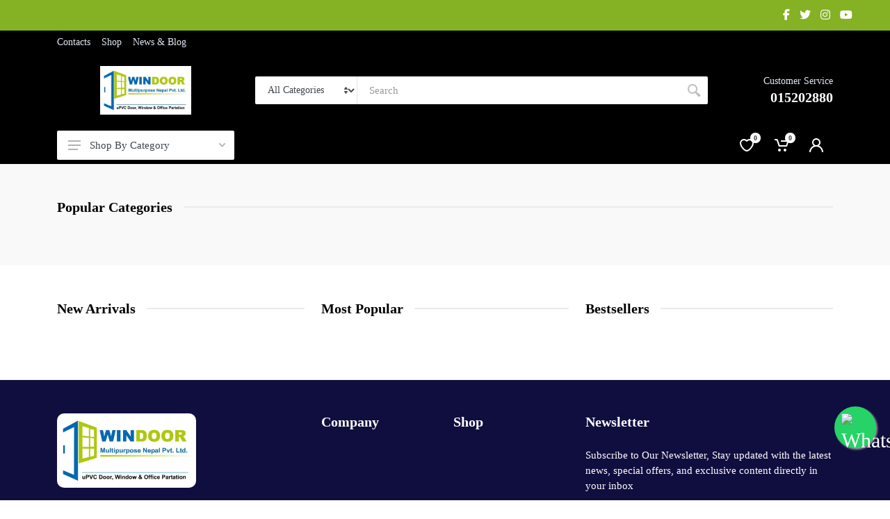

--- FILE ---
content_type: text/html; charset=utf-8
request_url: https://windoornepal.com/
body_size: 20211
content:
<!DOCTYPE html><html lang="en" dir="ltr" data-beasties-container><head><link rel="preconnect" href="https://fonts.gstatic.com" crossorigin>
    <meta charset="utf-8">
    <title>Windoor Multipurpose Nepal </title>
    <base href="/">

    <meta name="viewport" content="width=device-width, initial-scale=1">
    <link id="appFavicon" rel="icon" type="image/x-icon" href="https://sarlify.blr1.cdn.digitaloceanspaces.com/sp/1574/favicon1749387236679.png">

    <!-- fonts -->
    <style>@font-face{font-family:'Roboto';font-style:italic;font-weight:400;font-stretch:100%;src:url(https://fonts.gstatic.com/s/roboto/v50/KFO5CnqEu92Fr1Mu53ZEC9_Vu3r1gIhOszmkC3kaWzU.woff2) format('woff2');unicode-range:U+0460-052F, U+1C80-1C8A, U+20B4, U+2DE0-2DFF, U+A640-A69F, U+FE2E-FE2F;}@font-face{font-family:'Roboto';font-style:italic;font-weight:400;font-stretch:100%;src:url(https://fonts.gstatic.com/s/roboto/v50/KFO5CnqEu92Fr1Mu53ZEC9_Vu3r1gIhOszmkAnkaWzU.woff2) format('woff2');unicode-range:U+0301, U+0400-045F, U+0490-0491, U+04B0-04B1, U+2116;}@font-face{font-family:'Roboto';font-style:italic;font-weight:400;font-stretch:100%;src:url(https://fonts.gstatic.com/s/roboto/v50/KFO5CnqEu92Fr1Mu53ZEC9_Vu3r1gIhOszmkCnkaWzU.woff2) format('woff2');unicode-range:U+1F00-1FFF;}@font-face{font-family:'Roboto';font-style:italic;font-weight:400;font-stretch:100%;src:url(https://fonts.gstatic.com/s/roboto/v50/KFO5CnqEu92Fr1Mu53ZEC9_Vu3r1gIhOszmkBXkaWzU.woff2) format('woff2');unicode-range:U+0370-0377, U+037A-037F, U+0384-038A, U+038C, U+038E-03A1, U+03A3-03FF;}@font-face{font-family:'Roboto';font-style:italic;font-weight:400;font-stretch:100%;src:url(https://fonts.gstatic.com/s/roboto/v50/KFO5CnqEu92Fr1Mu53ZEC9_Vu3r1gIhOszmkenkaWzU.woff2) format('woff2');unicode-range:U+0302-0303, U+0305, U+0307-0308, U+0310, U+0312, U+0315, U+031A, U+0326-0327, U+032C, U+032F-0330, U+0332-0333, U+0338, U+033A, U+0346, U+034D, U+0391-03A1, U+03A3-03A9, U+03B1-03C9, U+03D1, U+03D5-03D6, U+03F0-03F1, U+03F4-03F5, U+2016-2017, U+2034-2038, U+203C, U+2040, U+2043, U+2047, U+2050, U+2057, U+205F, U+2070-2071, U+2074-208E, U+2090-209C, U+20D0-20DC, U+20E1, U+20E5-20EF, U+2100-2112, U+2114-2115, U+2117-2121, U+2123-214F, U+2190, U+2192, U+2194-21AE, U+21B0-21E5, U+21F1-21F2, U+21F4-2211, U+2213-2214, U+2216-22FF, U+2308-230B, U+2310, U+2319, U+231C-2321, U+2336-237A, U+237C, U+2395, U+239B-23B7, U+23D0, U+23DC-23E1, U+2474-2475, U+25AF, U+25B3, U+25B7, U+25BD, U+25C1, U+25CA, U+25CC, U+25FB, U+266D-266F, U+27C0-27FF, U+2900-2AFF, U+2B0E-2B11, U+2B30-2B4C, U+2BFE, U+3030, U+FF5B, U+FF5D, U+1D400-1D7FF, U+1EE00-1EEFF;}@font-face{font-family:'Roboto';font-style:italic;font-weight:400;font-stretch:100%;src:url(https://fonts.gstatic.com/s/roboto/v50/KFO5CnqEu92Fr1Mu53ZEC9_Vu3r1gIhOszmkaHkaWzU.woff2) format('woff2');unicode-range:U+0001-000C, U+000E-001F, U+007F-009F, U+20DD-20E0, U+20E2-20E4, U+2150-218F, U+2190, U+2192, U+2194-2199, U+21AF, U+21E6-21F0, U+21F3, U+2218-2219, U+2299, U+22C4-22C6, U+2300-243F, U+2440-244A, U+2460-24FF, U+25A0-27BF, U+2800-28FF, U+2921-2922, U+2981, U+29BF, U+29EB, U+2B00-2BFF, U+4DC0-4DFF, U+FFF9-FFFB, U+10140-1018E, U+10190-1019C, U+101A0, U+101D0-101FD, U+102E0-102FB, U+10E60-10E7E, U+1D2C0-1D2D3, U+1D2E0-1D37F, U+1F000-1F0FF, U+1F100-1F1AD, U+1F1E6-1F1FF, U+1F30D-1F30F, U+1F315, U+1F31C, U+1F31E, U+1F320-1F32C, U+1F336, U+1F378, U+1F37D, U+1F382, U+1F393-1F39F, U+1F3A7-1F3A8, U+1F3AC-1F3AF, U+1F3C2, U+1F3C4-1F3C6, U+1F3CA-1F3CE, U+1F3D4-1F3E0, U+1F3ED, U+1F3F1-1F3F3, U+1F3F5-1F3F7, U+1F408, U+1F415, U+1F41F, U+1F426, U+1F43F, U+1F441-1F442, U+1F444, U+1F446-1F449, U+1F44C-1F44E, U+1F453, U+1F46A, U+1F47D, U+1F4A3, U+1F4B0, U+1F4B3, U+1F4B9, U+1F4BB, U+1F4BF, U+1F4C8-1F4CB, U+1F4D6, U+1F4DA, U+1F4DF, U+1F4E3-1F4E6, U+1F4EA-1F4ED, U+1F4F7, U+1F4F9-1F4FB, U+1F4FD-1F4FE, U+1F503, U+1F507-1F50B, U+1F50D, U+1F512-1F513, U+1F53E-1F54A, U+1F54F-1F5FA, U+1F610, U+1F650-1F67F, U+1F687, U+1F68D, U+1F691, U+1F694, U+1F698, U+1F6AD, U+1F6B2, U+1F6B9-1F6BA, U+1F6BC, U+1F6C6-1F6CF, U+1F6D3-1F6D7, U+1F6E0-1F6EA, U+1F6F0-1F6F3, U+1F6F7-1F6FC, U+1F700-1F7FF, U+1F800-1F80B, U+1F810-1F847, U+1F850-1F859, U+1F860-1F887, U+1F890-1F8AD, U+1F8B0-1F8BB, U+1F8C0-1F8C1, U+1F900-1F90B, U+1F93B, U+1F946, U+1F984, U+1F996, U+1F9E9, U+1FA00-1FA6F, U+1FA70-1FA7C, U+1FA80-1FA89, U+1FA8F-1FAC6, U+1FACE-1FADC, U+1FADF-1FAE9, U+1FAF0-1FAF8, U+1FB00-1FBFF;}@font-face{font-family:'Roboto';font-style:italic;font-weight:400;font-stretch:100%;src:url(https://fonts.gstatic.com/s/roboto/v50/KFO5CnqEu92Fr1Mu53ZEC9_Vu3r1gIhOszmkCXkaWzU.woff2) format('woff2');unicode-range:U+0102-0103, U+0110-0111, U+0128-0129, U+0168-0169, U+01A0-01A1, U+01AF-01B0, U+0300-0301, U+0303-0304, U+0308-0309, U+0323, U+0329, U+1EA0-1EF9, U+20AB;}@font-face{font-family:'Roboto';font-style:italic;font-weight:400;font-stretch:100%;src:url(https://fonts.gstatic.com/s/roboto/v50/KFO5CnqEu92Fr1Mu53ZEC9_Vu3r1gIhOszmkCHkaWzU.woff2) format('woff2');unicode-range:U+0100-02BA, U+02BD-02C5, U+02C7-02CC, U+02CE-02D7, U+02DD-02FF, U+0304, U+0308, U+0329, U+1D00-1DBF, U+1E00-1E9F, U+1EF2-1EFF, U+2020, U+20A0-20AB, U+20AD-20C0, U+2113, U+2C60-2C7F, U+A720-A7FF;}@font-face{font-family:'Roboto';font-style:italic;font-weight:400;font-stretch:100%;src:url(https://fonts.gstatic.com/s/roboto/v50/KFO5CnqEu92Fr1Mu53ZEC9_Vu3r1gIhOszmkBnka.woff2) format('woff2');unicode-range:U+0000-00FF, U+0131, U+0152-0153, U+02BB-02BC, U+02C6, U+02DA, U+02DC, U+0304, U+0308, U+0329, U+2000-206F, U+20AC, U+2122, U+2191, U+2193, U+2212, U+2215, U+FEFF, U+FFFD;}@font-face{font-family:'Roboto';font-style:italic;font-weight:500;font-stretch:100%;src:url(https://fonts.gstatic.com/s/roboto/v50/KFO5CnqEu92Fr1Mu53ZEC9_Vu3r1gIhOszmkC3kaWzU.woff2) format('woff2');unicode-range:U+0460-052F, U+1C80-1C8A, U+20B4, U+2DE0-2DFF, U+A640-A69F, U+FE2E-FE2F;}@font-face{font-family:'Roboto';font-style:italic;font-weight:500;font-stretch:100%;src:url(https://fonts.gstatic.com/s/roboto/v50/KFO5CnqEu92Fr1Mu53ZEC9_Vu3r1gIhOszmkAnkaWzU.woff2) format('woff2');unicode-range:U+0301, U+0400-045F, U+0490-0491, U+04B0-04B1, U+2116;}@font-face{font-family:'Roboto';font-style:italic;font-weight:500;font-stretch:100%;src:url(https://fonts.gstatic.com/s/roboto/v50/KFO5CnqEu92Fr1Mu53ZEC9_Vu3r1gIhOszmkCnkaWzU.woff2) format('woff2');unicode-range:U+1F00-1FFF;}@font-face{font-family:'Roboto';font-style:italic;font-weight:500;font-stretch:100%;src:url(https://fonts.gstatic.com/s/roboto/v50/KFO5CnqEu92Fr1Mu53ZEC9_Vu3r1gIhOszmkBXkaWzU.woff2) format('woff2');unicode-range:U+0370-0377, U+037A-037F, U+0384-038A, U+038C, U+038E-03A1, U+03A3-03FF;}@font-face{font-family:'Roboto';font-style:italic;font-weight:500;font-stretch:100%;src:url(https://fonts.gstatic.com/s/roboto/v50/KFO5CnqEu92Fr1Mu53ZEC9_Vu3r1gIhOszmkenkaWzU.woff2) format('woff2');unicode-range:U+0302-0303, U+0305, U+0307-0308, U+0310, U+0312, U+0315, U+031A, U+0326-0327, U+032C, U+032F-0330, U+0332-0333, U+0338, U+033A, U+0346, U+034D, U+0391-03A1, U+03A3-03A9, U+03B1-03C9, U+03D1, U+03D5-03D6, U+03F0-03F1, U+03F4-03F5, U+2016-2017, U+2034-2038, U+203C, U+2040, U+2043, U+2047, U+2050, U+2057, U+205F, U+2070-2071, U+2074-208E, U+2090-209C, U+20D0-20DC, U+20E1, U+20E5-20EF, U+2100-2112, U+2114-2115, U+2117-2121, U+2123-214F, U+2190, U+2192, U+2194-21AE, U+21B0-21E5, U+21F1-21F2, U+21F4-2211, U+2213-2214, U+2216-22FF, U+2308-230B, U+2310, U+2319, U+231C-2321, U+2336-237A, U+237C, U+2395, U+239B-23B7, U+23D0, U+23DC-23E1, U+2474-2475, U+25AF, U+25B3, U+25B7, U+25BD, U+25C1, U+25CA, U+25CC, U+25FB, U+266D-266F, U+27C0-27FF, U+2900-2AFF, U+2B0E-2B11, U+2B30-2B4C, U+2BFE, U+3030, U+FF5B, U+FF5D, U+1D400-1D7FF, U+1EE00-1EEFF;}@font-face{font-family:'Roboto';font-style:italic;font-weight:500;font-stretch:100%;src:url(https://fonts.gstatic.com/s/roboto/v50/KFO5CnqEu92Fr1Mu53ZEC9_Vu3r1gIhOszmkaHkaWzU.woff2) format('woff2');unicode-range:U+0001-000C, U+000E-001F, U+007F-009F, U+20DD-20E0, U+20E2-20E4, U+2150-218F, U+2190, U+2192, U+2194-2199, U+21AF, U+21E6-21F0, U+21F3, U+2218-2219, U+2299, U+22C4-22C6, U+2300-243F, U+2440-244A, U+2460-24FF, U+25A0-27BF, U+2800-28FF, U+2921-2922, U+2981, U+29BF, U+29EB, U+2B00-2BFF, U+4DC0-4DFF, U+FFF9-FFFB, U+10140-1018E, U+10190-1019C, U+101A0, U+101D0-101FD, U+102E0-102FB, U+10E60-10E7E, U+1D2C0-1D2D3, U+1D2E0-1D37F, U+1F000-1F0FF, U+1F100-1F1AD, U+1F1E6-1F1FF, U+1F30D-1F30F, U+1F315, U+1F31C, U+1F31E, U+1F320-1F32C, U+1F336, U+1F378, U+1F37D, U+1F382, U+1F393-1F39F, U+1F3A7-1F3A8, U+1F3AC-1F3AF, U+1F3C2, U+1F3C4-1F3C6, U+1F3CA-1F3CE, U+1F3D4-1F3E0, U+1F3ED, U+1F3F1-1F3F3, U+1F3F5-1F3F7, U+1F408, U+1F415, U+1F41F, U+1F426, U+1F43F, U+1F441-1F442, U+1F444, U+1F446-1F449, U+1F44C-1F44E, U+1F453, U+1F46A, U+1F47D, U+1F4A3, U+1F4B0, U+1F4B3, U+1F4B9, U+1F4BB, U+1F4BF, U+1F4C8-1F4CB, U+1F4D6, U+1F4DA, U+1F4DF, U+1F4E3-1F4E6, U+1F4EA-1F4ED, U+1F4F7, U+1F4F9-1F4FB, U+1F4FD-1F4FE, U+1F503, U+1F507-1F50B, U+1F50D, U+1F512-1F513, U+1F53E-1F54A, U+1F54F-1F5FA, U+1F610, U+1F650-1F67F, U+1F687, U+1F68D, U+1F691, U+1F694, U+1F698, U+1F6AD, U+1F6B2, U+1F6B9-1F6BA, U+1F6BC, U+1F6C6-1F6CF, U+1F6D3-1F6D7, U+1F6E0-1F6EA, U+1F6F0-1F6F3, U+1F6F7-1F6FC, U+1F700-1F7FF, U+1F800-1F80B, U+1F810-1F847, U+1F850-1F859, U+1F860-1F887, U+1F890-1F8AD, U+1F8B0-1F8BB, U+1F8C0-1F8C1, U+1F900-1F90B, U+1F93B, U+1F946, U+1F984, U+1F996, U+1F9E9, U+1FA00-1FA6F, U+1FA70-1FA7C, U+1FA80-1FA89, U+1FA8F-1FAC6, U+1FACE-1FADC, U+1FADF-1FAE9, U+1FAF0-1FAF8, U+1FB00-1FBFF;}@font-face{font-family:'Roboto';font-style:italic;font-weight:500;font-stretch:100%;src:url(https://fonts.gstatic.com/s/roboto/v50/KFO5CnqEu92Fr1Mu53ZEC9_Vu3r1gIhOszmkCXkaWzU.woff2) format('woff2');unicode-range:U+0102-0103, U+0110-0111, U+0128-0129, U+0168-0169, U+01A0-01A1, U+01AF-01B0, U+0300-0301, U+0303-0304, U+0308-0309, U+0323, U+0329, U+1EA0-1EF9, U+20AB;}@font-face{font-family:'Roboto';font-style:italic;font-weight:500;font-stretch:100%;src:url(https://fonts.gstatic.com/s/roboto/v50/KFO5CnqEu92Fr1Mu53ZEC9_Vu3r1gIhOszmkCHkaWzU.woff2) format('woff2');unicode-range:U+0100-02BA, U+02BD-02C5, U+02C7-02CC, U+02CE-02D7, U+02DD-02FF, U+0304, U+0308, U+0329, U+1D00-1DBF, U+1E00-1E9F, U+1EF2-1EFF, U+2020, U+20A0-20AB, U+20AD-20C0, U+2113, U+2C60-2C7F, U+A720-A7FF;}@font-face{font-family:'Roboto';font-style:italic;font-weight:500;font-stretch:100%;src:url(https://fonts.gstatic.com/s/roboto/v50/KFO5CnqEu92Fr1Mu53ZEC9_Vu3r1gIhOszmkBnka.woff2) format('woff2');unicode-range:U+0000-00FF, U+0131, U+0152-0153, U+02BB-02BC, U+02C6, U+02DA, U+02DC, U+0304, U+0308, U+0329, U+2000-206F, U+20AC, U+2122, U+2191, U+2193, U+2212, U+2215, U+FEFF, U+FFFD;}@font-face{font-family:'Roboto';font-style:italic;font-weight:700;font-stretch:100%;src:url(https://fonts.gstatic.com/s/roboto/v50/KFO5CnqEu92Fr1Mu53ZEC9_Vu3r1gIhOszmkC3kaWzU.woff2) format('woff2');unicode-range:U+0460-052F, U+1C80-1C8A, U+20B4, U+2DE0-2DFF, U+A640-A69F, U+FE2E-FE2F;}@font-face{font-family:'Roboto';font-style:italic;font-weight:700;font-stretch:100%;src:url(https://fonts.gstatic.com/s/roboto/v50/KFO5CnqEu92Fr1Mu53ZEC9_Vu3r1gIhOszmkAnkaWzU.woff2) format('woff2');unicode-range:U+0301, U+0400-045F, U+0490-0491, U+04B0-04B1, U+2116;}@font-face{font-family:'Roboto';font-style:italic;font-weight:700;font-stretch:100%;src:url(https://fonts.gstatic.com/s/roboto/v50/KFO5CnqEu92Fr1Mu53ZEC9_Vu3r1gIhOszmkCnkaWzU.woff2) format('woff2');unicode-range:U+1F00-1FFF;}@font-face{font-family:'Roboto';font-style:italic;font-weight:700;font-stretch:100%;src:url(https://fonts.gstatic.com/s/roboto/v50/KFO5CnqEu92Fr1Mu53ZEC9_Vu3r1gIhOszmkBXkaWzU.woff2) format('woff2');unicode-range:U+0370-0377, U+037A-037F, U+0384-038A, U+038C, U+038E-03A1, U+03A3-03FF;}@font-face{font-family:'Roboto';font-style:italic;font-weight:700;font-stretch:100%;src:url(https://fonts.gstatic.com/s/roboto/v50/KFO5CnqEu92Fr1Mu53ZEC9_Vu3r1gIhOszmkenkaWzU.woff2) format('woff2');unicode-range:U+0302-0303, U+0305, U+0307-0308, U+0310, U+0312, U+0315, U+031A, U+0326-0327, U+032C, U+032F-0330, U+0332-0333, U+0338, U+033A, U+0346, U+034D, U+0391-03A1, U+03A3-03A9, U+03B1-03C9, U+03D1, U+03D5-03D6, U+03F0-03F1, U+03F4-03F5, U+2016-2017, U+2034-2038, U+203C, U+2040, U+2043, U+2047, U+2050, U+2057, U+205F, U+2070-2071, U+2074-208E, U+2090-209C, U+20D0-20DC, U+20E1, U+20E5-20EF, U+2100-2112, U+2114-2115, U+2117-2121, U+2123-214F, U+2190, U+2192, U+2194-21AE, U+21B0-21E5, U+21F1-21F2, U+21F4-2211, U+2213-2214, U+2216-22FF, U+2308-230B, U+2310, U+2319, U+231C-2321, U+2336-237A, U+237C, U+2395, U+239B-23B7, U+23D0, U+23DC-23E1, U+2474-2475, U+25AF, U+25B3, U+25B7, U+25BD, U+25C1, U+25CA, U+25CC, U+25FB, U+266D-266F, U+27C0-27FF, U+2900-2AFF, U+2B0E-2B11, U+2B30-2B4C, U+2BFE, U+3030, U+FF5B, U+FF5D, U+1D400-1D7FF, U+1EE00-1EEFF;}@font-face{font-family:'Roboto';font-style:italic;font-weight:700;font-stretch:100%;src:url(https://fonts.gstatic.com/s/roboto/v50/KFO5CnqEu92Fr1Mu53ZEC9_Vu3r1gIhOszmkaHkaWzU.woff2) format('woff2');unicode-range:U+0001-000C, U+000E-001F, U+007F-009F, U+20DD-20E0, U+20E2-20E4, U+2150-218F, U+2190, U+2192, U+2194-2199, U+21AF, U+21E6-21F0, U+21F3, U+2218-2219, U+2299, U+22C4-22C6, U+2300-243F, U+2440-244A, U+2460-24FF, U+25A0-27BF, U+2800-28FF, U+2921-2922, U+2981, U+29BF, U+29EB, U+2B00-2BFF, U+4DC0-4DFF, U+FFF9-FFFB, U+10140-1018E, U+10190-1019C, U+101A0, U+101D0-101FD, U+102E0-102FB, U+10E60-10E7E, U+1D2C0-1D2D3, U+1D2E0-1D37F, U+1F000-1F0FF, U+1F100-1F1AD, U+1F1E6-1F1FF, U+1F30D-1F30F, U+1F315, U+1F31C, U+1F31E, U+1F320-1F32C, U+1F336, U+1F378, U+1F37D, U+1F382, U+1F393-1F39F, U+1F3A7-1F3A8, U+1F3AC-1F3AF, U+1F3C2, U+1F3C4-1F3C6, U+1F3CA-1F3CE, U+1F3D4-1F3E0, U+1F3ED, U+1F3F1-1F3F3, U+1F3F5-1F3F7, U+1F408, U+1F415, U+1F41F, U+1F426, U+1F43F, U+1F441-1F442, U+1F444, U+1F446-1F449, U+1F44C-1F44E, U+1F453, U+1F46A, U+1F47D, U+1F4A3, U+1F4B0, U+1F4B3, U+1F4B9, U+1F4BB, U+1F4BF, U+1F4C8-1F4CB, U+1F4D6, U+1F4DA, U+1F4DF, U+1F4E3-1F4E6, U+1F4EA-1F4ED, U+1F4F7, U+1F4F9-1F4FB, U+1F4FD-1F4FE, U+1F503, U+1F507-1F50B, U+1F50D, U+1F512-1F513, U+1F53E-1F54A, U+1F54F-1F5FA, U+1F610, U+1F650-1F67F, U+1F687, U+1F68D, U+1F691, U+1F694, U+1F698, U+1F6AD, U+1F6B2, U+1F6B9-1F6BA, U+1F6BC, U+1F6C6-1F6CF, U+1F6D3-1F6D7, U+1F6E0-1F6EA, U+1F6F0-1F6F3, U+1F6F7-1F6FC, U+1F700-1F7FF, U+1F800-1F80B, U+1F810-1F847, U+1F850-1F859, U+1F860-1F887, U+1F890-1F8AD, U+1F8B0-1F8BB, U+1F8C0-1F8C1, U+1F900-1F90B, U+1F93B, U+1F946, U+1F984, U+1F996, U+1F9E9, U+1FA00-1FA6F, U+1FA70-1FA7C, U+1FA80-1FA89, U+1FA8F-1FAC6, U+1FACE-1FADC, U+1FADF-1FAE9, U+1FAF0-1FAF8, U+1FB00-1FBFF;}@font-face{font-family:'Roboto';font-style:italic;font-weight:700;font-stretch:100%;src:url(https://fonts.gstatic.com/s/roboto/v50/KFO5CnqEu92Fr1Mu53ZEC9_Vu3r1gIhOszmkCXkaWzU.woff2) format('woff2');unicode-range:U+0102-0103, U+0110-0111, U+0128-0129, U+0168-0169, U+01A0-01A1, U+01AF-01B0, U+0300-0301, U+0303-0304, U+0308-0309, U+0323, U+0329, U+1EA0-1EF9, U+20AB;}@font-face{font-family:'Roboto';font-style:italic;font-weight:700;font-stretch:100%;src:url(https://fonts.gstatic.com/s/roboto/v50/KFO5CnqEu92Fr1Mu53ZEC9_Vu3r1gIhOszmkCHkaWzU.woff2) format('woff2');unicode-range:U+0100-02BA, U+02BD-02C5, U+02C7-02CC, U+02CE-02D7, U+02DD-02FF, U+0304, U+0308, U+0329, U+1D00-1DBF, U+1E00-1E9F, U+1EF2-1EFF, U+2020, U+20A0-20AB, U+20AD-20C0, U+2113, U+2C60-2C7F, U+A720-A7FF;}@font-face{font-family:'Roboto';font-style:italic;font-weight:700;font-stretch:100%;src:url(https://fonts.gstatic.com/s/roboto/v50/KFO5CnqEu92Fr1Mu53ZEC9_Vu3r1gIhOszmkBnka.woff2) format('woff2');unicode-range:U+0000-00FF, U+0131, U+0152-0153, U+02BB-02BC, U+02C6, U+02DA, U+02DC, U+0304, U+0308, U+0329, U+2000-206F, U+20AC, U+2122, U+2191, U+2193, U+2212, U+2215, U+FEFF, U+FFFD;}@font-face{font-family:'Roboto';font-style:normal;font-weight:400;font-stretch:100%;src:url(https://fonts.gstatic.com/s/roboto/v50/KFO7CnqEu92Fr1ME7kSn66aGLdTylUAMa3GUBGEe.woff2) format('woff2');unicode-range:U+0460-052F, U+1C80-1C8A, U+20B4, U+2DE0-2DFF, U+A640-A69F, U+FE2E-FE2F;}@font-face{font-family:'Roboto';font-style:normal;font-weight:400;font-stretch:100%;src:url(https://fonts.gstatic.com/s/roboto/v50/KFO7CnqEu92Fr1ME7kSn66aGLdTylUAMa3iUBGEe.woff2) format('woff2');unicode-range:U+0301, U+0400-045F, U+0490-0491, U+04B0-04B1, U+2116;}@font-face{font-family:'Roboto';font-style:normal;font-weight:400;font-stretch:100%;src:url(https://fonts.gstatic.com/s/roboto/v50/KFO7CnqEu92Fr1ME7kSn66aGLdTylUAMa3CUBGEe.woff2) format('woff2');unicode-range:U+1F00-1FFF;}@font-face{font-family:'Roboto';font-style:normal;font-weight:400;font-stretch:100%;src:url(https://fonts.gstatic.com/s/roboto/v50/KFO7CnqEu92Fr1ME7kSn66aGLdTylUAMa3-UBGEe.woff2) format('woff2');unicode-range:U+0370-0377, U+037A-037F, U+0384-038A, U+038C, U+038E-03A1, U+03A3-03FF;}@font-face{font-family:'Roboto';font-style:normal;font-weight:400;font-stretch:100%;src:url(https://fonts.gstatic.com/s/roboto/v50/KFO7CnqEu92Fr1ME7kSn66aGLdTylUAMawCUBGEe.woff2) format('woff2');unicode-range:U+0302-0303, U+0305, U+0307-0308, U+0310, U+0312, U+0315, U+031A, U+0326-0327, U+032C, U+032F-0330, U+0332-0333, U+0338, U+033A, U+0346, U+034D, U+0391-03A1, U+03A3-03A9, U+03B1-03C9, U+03D1, U+03D5-03D6, U+03F0-03F1, U+03F4-03F5, U+2016-2017, U+2034-2038, U+203C, U+2040, U+2043, U+2047, U+2050, U+2057, U+205F, U+2070-2071, U+2074-208E, U+2090-209C, U+20D0-20DC, U+20E1, U+20E5-20EF, U+2100-2112, U+2114-2115, U+2117-2121, U+2123-214F, U+2190, U+2192, U+2194-21AE, U+21B0-21E5, U+21F1-21F2, U+21F4-2211, U+2213-2214, U+2216-22FF, U+2308-230B, U+2310, U+2319, U+231C-2321, U+2336-237A, U+237C, U+2395, U+239B-23B7, U+23D0, U+23DC-23E1, U+2474-2475, U+25AF, U+25B3, U+25B7, U+25BD, U+25C1, U+25CA, U+25CC, U+25FB, U+266D-266F, U+27C0-27FF, U+2900-2AFF, U+2B0E-2B11, U+2B30-2B4C, U+2BFE, U+3030, U+FF5B, U+FF5D, U+1D400-1D7FF, U+1EE00-1EEFF;}@font-face{font-family:'Roboto';font-style:normal;font-weight:400;font-stretch:100%;src:url(https://fonts.gstatic.com/s/roboto/v50/KFO7CnqEu92Fr1ME7kSn66aGLdTylUAMaxKUBGEe.woff2) format('woff2');unicode-range:U+0001-000C, U+000E-001F, U+007F-009F, U+20DD-20E0, U+20E2-20E4, U+2150-218F, U+2190, U+2192, U+2194-2199, U+21AF, U+21E6-21F0, U+21F3, U+2218-2219, U+2299, U+22C4-22C6, U+2300-243F, U+2440-244A, U+2460-24FF, U+25A0-27BF, U+2800-28FF, U+2921-2922, U+2981, U+29BF, U+29EB, U+2B00-2BFF, U+4DC0-4DFF, U+FFF9-FFFB, U+10140-1018E, U+10190-1019C, U+101A0, U+101D0-101FD, U+102E0-102FB, U+10E60-10E7E, U+1D2C0-1D2D3, U+1D2E0-1D37F, U+1F000-1F0FF, U+1F100-1F1AD, U+1F1E6-1F1FF, U+1F30D-1F30F, U+1F315, U+1F31C, U+1F31E, U+1F320-1F32C, U+1F336, U+1F378, U+1F37D, U+1F382, U+1F393-1F39F, U+1F3A7-1F3A8, U+1F3AC-1F3AF, U+1F3C2, U+1F3C4-1F3C6, U+1F3CA-1F3CE, U+1F3D4-1F3E0, U+1F3ED, U+1F3F1-1F3F3, U+1F3F5-1F3F7, U+1F408, U+1F415, U+1F41F, U+1F426, U+1F43F, U+1F441-1F442, U+1F444, U+1F446-1F449, U+1F44C-1F44E, U+1F453, U+1F46A, U+1F47D, U+1F4A3, U+1F4B0, U+1F4B3, U+1F4B9, U+1F4BB, U+1F4BF, U+1F4C8-1F4CB, U+1F4D6, U+1F4DA, U+1F4DF, U+1F4E3-1F4E6, U+1F4EA-1F4ED, U+1F4F7, U+1F4F9-1F4FB, U+1F4FD-1F4FE, U+1F503, U+1F507-1F50B, U+1F50D, U+1F512-1F513, U+1F53E-1F54A, U+1F54F-1F5FA, U+1F610, U+1F650-1F67F, U+1F687, U+1F68D, U+1F691, U+1F694, U+1F698, U+1F6AD, U+1F6B2, U+1F6B9-1F6BA, U+1F6BC, U+1F6C6-1F6CF, U+1F6D3-1F6D7, U+1F6E0-1F6EA, U+1F6F0-1F6F3, U+1F6F7-1F6FC, U+1F700-1F7FF, U+1F800-1F80B, U+1F810-1F847, U+1F850-1F859, U+1F860-1F887, U+1F890-1F8AD, U+1F8B0-1F8BB, U+1F8C0-1F8C1, U+1F900-1F90B, U+1F93B, U+1F946, U+1F984, U+1F996, U+1F9E9, U+1FA00-1FA6F, U+1FA70-1FA7C, U+1FA80-1FA89, U+1FA8F-1FAC6, U+1FACE-1FADC, U+1FADF-1FAE9, U+1FAF0-1FAF8, U+1FB00-1FBFF;}@font-face{font-family:'Roboto';font-style:normal;font-weight:400;font-stretch:100%;src:url(https://fonts.gstatic.com/s/roboto/v50/KFO7CnqEu92Fr1ME7kSn66aGLdTylUAMa3OUBGEe.woff2) format('woff2');unicode-range:U+0102-0103, U+0110-0111, U+0128-0129, U+0168-0169, U+01A0-01A1, U+01AF-01B0, U+0300-0301, U+0303-0304, U+0308-0309, U+0323, U+0329, U+1EA0-1EF9, U+20AB;}@font-face{font-family:'Roboto';font-style:normal;font-weight:400;font-stretch:100%;src:url(https://fonts.gstatic.com/s/roboto/v50/KFO7CnqEu92Fr1ME7kSn66aGLdTylUAMa3KUBGEe.woff2) format('woff2');unicode-range:U+0100-02BA, U+02BD-02C5, U+02C7-02CC, U+02CE-02D7, U+02DD-02FF, U+0304, U+0308, U+0329, U+1D00-1DBF, U+1E00-1E9F, U+1EF2-1EFF, U+2020, U+20A0-20AB, U+20AD-20C0, U+2113, U+2C60-2C7F, U+A720-A7FF;}@font-face{font-family:'Roboto';font-style:normal;font-weight:400;font-stretch:100%;src:url(https://fonts.gstatic.com/s/roboto/v50/KFO7CnqEu92Fr1ME7kSn66aGLdTylUAMa3yUBA.woff2) format('woff2');unicode-range:U+0000-00FF, U+0131, U+0152-0153, U+02BB-02BC, U+02C6, U+02DA, U+02DC, U+0304, U+0308, U+0329, U+2000-206F, U+20AC, U+2122, U+2191, U+2193, U+2212, U+2215, U+FEFF, U+FFFD;}@font-face{font-family:'Roboto';font-style:normal;font-weight:500;font-stretch:100%;src:url(https://fonts.gstatic.com/s/roboto/v50/KFO7CnqEu92Fr1ME7kSn66aGLdTylUAMa3GUBGEe.woff2) format('woff2');unicode-range:U+0460-052F, U+1C80-1C8A, U+20B4, U+2DE0-2DFF, U+A640-A69F, U+FE2E-FE2F;}@font-face{font-family:'Roboto';font-style:normal;font-weight:500;font-stretch:100%;src:url(https://fonts.gstatic.com/s/roboto/v50/KFO7CnqEu92Fr1ME7kSn66aGLdTylUAMa3iUBGEe.woff2) format('woff2');unicode-range:U+0301, U+0400-045F, U+0490-0491, U+04B0-04B1, U+2116;}@font-face{font-family:'Roboto';font-style:normal;font-weight:500;font-stretch:100%;src:url(https://fonts.gstatic.com/s/roboto/v50/KFO7CnqEu92Fr1ME7kSn66aGLdTylUAMa3CUBGEe.woff2) format('woff2');unicode-range:U+1F00-1FFF;}@font-face{font-family:'Roboto';font-style:normal;font-weight:500;font-stretch:100%;src:url(https://fonts.gstatic.com/s/roboto/v50/KFO7CnqEu92Fr1ME7kSn66aGLdTylUAMa3-UBGEe.woff2) format('woff2');unicode-range:U+0370-0377, U+037A-037F, U+0384-038A, U+038C, U+038E-03A1, U+03A3-03FF;}@font-face{font-family:'Roboto';font-style:normal;font-weight:500;font-stretch:100%;src:url(https://fonts.gstatic.com/s/roboto/v50/KFO7CnqEu92Fr1ME7kSn66aGLdTylUAMawCUBGEe.woff2) format('woff2');unicode-range:U+0302-0303, U+0305, U+0307-0308, U+0310, U+0312, U+0315, U+031A, U+0326-0327, U+032C, U+032F-0330, U+0332-0333, U+0338, U+033A, U+0346, U+034D, U+0391-03A1, U+03A3-03A9, U+03B1-03C9, U+03D1, U+03D5-03D6, U+03F0-03F1, U+03F4-03F5, U+2016-2017, U+2034-2038, U+203C, U+2040, U+2043, U+2047, U+2050, U+2057, U+205F, U+2070-2071, U+2074-208E, U+2090-209C, U+20D0-20DC, U+20E1, U+20E5-20EF, U+2100-2112, U+2114-2115, U+2117-2121, U+2123-214F, U+2190, U+2192, U+2194-21AE, U+21B0-21E5, U+21F1-21F2, U+21F4-2211, U+2213-2214, U+2216-22FF, U+2308-230B, U+2310, U+2319, U+231C-2321, U+2336-237A, U+237C, U+2395, U+239B-23B7, U+23D0, U+23DC-23E1, U+2474-2475, U+25AF, U+25B3, U+25B7, U+25BD, U+25C1, U+25CA, U+25CC, U+25FB, U+266D-266F, U+27C0-27FF, U+2900-2AFF, U+2B0E-2B11, U+2B30-2B4C, U+2BFE, U+3030, U+FF5B, U+FF5D, U+1D400-1D7FF, U+1EE00-1EEFF;}@font-face{font-family:'Roboto';font-style:normal;font-weight:500;font-stretch:100%;src:url(https://fonts.gstatic.com/s/roboto/v50/KFO7CnqEu92Fr1ME7kSn66aGLdTylUAMaxKUBGEe.woff2) format('woff2');unicode-range:U+0001-000C, U+000E-001F, U+007F-009F, U+20DD-20E0, U+20E2-20E4, U+2150-218F, U+2190, U+2192, U+2194-2199, U+21AF, U+21E6-21F0, U+21F3, U+2218-2219, U+2299, U+22C4-22C6, U+2300-243F, U+2440-244A, U+2460-24FF, U+25A0-27BF, U+2800-28FF, U+2921-2922, U+2981, U+29BF, U+29EB, U+2B00-2BFF, U+4DC0-4DFF, U+FFF9-FFFB, U+10140-1018E, U+10190-1019C, U+101A0, U+101D0-101FD, U+102E0-102FB, U+10E60-10E7E, U+1D2C0-1D2D3, U+1D2E0-1D37F, U+1F000-1F0FF, U+1F100-1F1AD, U+1F1E6-1F1FF, U+1F30D-1F30F, U+1F315, U+1F31C, U+1F31E, U+1F320-1F32C, U+1F336, U+1F378, U+1F37D, U+1F382, U+1F393-1F39F, U+1F3A7-1F3A8, U+1F3AC-1F3AF, U+1F3C2, U+1F3C4-1F3C6, U+1F3CA-1F3CE, U+1F3D4-1F3E0, U+1F3ED, U+1F3F1-1F3F3, U+1F3F5-1F3F7, U+1F408, U+1F415, U+1F41F, U+1F426, U+1F43F, U+1F441-1F442, U+1F444, U+1F446-1F449, U+1F44C-1F44E, U+1F453, U+1F46A, U+1F47D, U+1F4A3, U+1F4B0, U+1F4B3, U+1F4B9, U+1F4BB, U+1F4BF, U+1F4C8-1F4CB, U+1F4D6, U+1F4DA, U+1F4DF, U+1F4E3-1F4E6, U+1F4EA-1F4ED, U+1F4F7, U+1F4F9-1F4FB, U+1F4FD-1F4FE, U+1F503, U+1F507-1F50B, U+1F50D, U+1F512-1F513, U+1F53E-1F54A, U+1F54F-1F5FA, U+1F610, U+1F650-1F67F, U+1F687, U+1F68D, U+1F691, U+1F694, U+1F698, U+1F6AD, U+1F6B2, U+1F6B9-1F6BA, U+1F6BC, U+1F6C6-1F6CF, U+1F6D3-1F6D7, U+1F6E0-1F6EA, U+1F6F0-1F6F3, U+1F6F7-1F6FC, U+1F700-1F7FF, U+1F800-1F80B, U+1F810-1F847, U+1F850-1F859, U+1F860-1F887, U+1F890-1F8AD, U+1F8B0-1F8BB, U+1F8C0-1F8C1, U+1F900-1F90B, U+1F93B, U+1F946, U+1F984, U+1F996, U+1F9E9, U+1FA00-1FA6F, U+1FA70-1FA7C, U+1FA80-1FA89, U+1FA8F-1FAC6, U+1FACE-1FADC, U+1FADF-1FAE9, U+1FAF0-1FAF8, U+1FB00-1FBFF;}@font-face{font-family:'Roboto';font-style:normal;font-weight:500;font-stretch:100%;src:url(https://fonts.gstatic.com/s/roboto/v50/KFO7CnqEu92Fr1ME7kSn66aGLdTylUAMa3OUBGEe.woff2) format('woff2');unicode-range:U+0102-0103, U+0110-0111, U+0128-0129, U+0168-0169, U+01A0-01A1, U+01AF-01B0, U+0300-0301, U+0303-0304, U+0308-0309, U+0323, U+0329, U+1EA0-1EF9, U+20AB;}@font-face{font-family:'Roboto';font-style:normal;font-weight:500;font-stretch:100%;src:url(https://fonts.gstatic.com/s/roboto/v50/KFO7CnqEu92Fr1ME7kSn66aGLdTylUAMa3KUBGEe.woff2) format('woff2');unicode-range:U+0100-02BA, U+02BD-02C5, U+02C7-02CC, U+02CE-02D7, U+02DD-02FF, U+0304, U+0308, U+0329, U+1D00-1DBF, U+1E00-1E9F, U+1EF2-1EFF, U+2020, U+20A0-20AB, U+20AD-20C0, U+2113, U+2C60-2C7F, U+A720-A7FF;}@font-face{font-family:'Roboto';font-style:normal;font-weight:500;font-stretch:100%;src:url(https://fonts.gstatic.com/s/roboto/v50/KFO7CnqEu92Fr1ME7kSn66aGLdTylUAMa3yUBA.woff2) format('woff2');unicode-range:U+0000-00FF, U+0131, U+0152-0153, U+02BB-02BC, U+02C6, U+02DA, U+02DC, U+0304, U+0308, U+0329, U+2000-206F, U+20AC, U+2122, U+2191, U+2193, U+2212, U+2215, U+FEFF, U+FFFD;}@font-face{font-family:'Roboto';font-style:normal;font-weight:700;font-stretch:100%;src:url(https://fonts.gstatic.com/s/roboto/v50/KFO7CnqEu92Fr1ME7kSn66aGLdTylUAMa3GUBGEe.woff2) format('woff2');unicode-range:U+0460-052F, U+1C80-1C8A, U+20B4, U+2DE0-2DFF, U+A640-A69F, U+FE2E-FE2F;}@font-face{font-family:'Roboto';font-style:normal;font-weight:700;font-stretch:100%;src:url(https://fonts.gstatic.com/s/roboto/v50/KFO7CnqEu92Fr1ME7kSn66aGLdTylUAMa3iUBGEe.woff2) format('woff2');unicode-range:U+0301, U+0400-045F, U+0490-0491, U+04B0-04B1, U+2116;}@font-face{font-family:'Roboto';font-style:normal;font-weight:700;font-stretch:100%;src:url(https://fonts.gstatic.com/s/roboto/v50/KFO7CnqEu92Fr1ME7kSn66aGLdTylUAMa3CUBGEe.woff2) format('woff2');unicode-range:U+1F00-1FFF;}@font-face{font-family:'Roboto';font-style:normal;font-weight:700;font-stretch:100%;src:url(https://fonts.gstatic.com/s/roboto/v50/KFO7CnqEu92Fr1ME7kSn66aGLdTylUAMa3-UBGEe.woff2) format('woff2');unicode-range:U+0370-0377, U+037A-037F, U+0384-038A, U+038C, U+038E-03A1, U+03A3-03FF;}@font-face{font-family:'Roboto';font-style:normal;font-weight:700;font-stretch:100%;src:url(https://fonts.gstatic.com/s/roboto/v50/KFO7CnqEu92Fr1ME7kSn66aGLdTylUAMawCUBGEe.woff2) format('woff2');unicode-range:U+0302-0303, U+0305, U+0307-0308, U+0310, U+0312, U+0315, U+031A, U+0326-0327, U+032C, U+032F-0330, U+0332-0333, U+0338, U+033A, U+0346, U+034D, U+0391-03A1, U+03A3-03A9, U+03B1-03C9, U+03D1, U+03D5-03D6, U+03F0-03F1, U+03F4-03F5, U+2016-2017, U+2034-2038, U+203C, U+2040, U+2043, U+2047, U+2050, U+2057, U+205F, U+2070-2071, U+2074-208E, U+2090-209C, U+20D0-20DC, U+20E1, U+20E5-20EF, U+2100-2112, U+2114-2115, U+2117-2121, U+2123-214F, U+2190, U+2192, U+2194-21AE, U+21B0-21E5, U+21F1-21F2, U+21F4-2211, U+2213-2214, U+2216-22FF, U+2308-230B, U+2310, U+2319, U+231C-2321, U+2336-237A, U+237C, U+2395, U+239B-23B7, U+23D0, U+23DC-23E1, U+2474-2475, U+25AF, U+25B3, U+25B7, U+25BD, U+25C1, U+25CA, U+25CC, U+25FB, U+266D-266F, U+27C0-27FF, U+2900-2AFF, U+2B0E-2B11, U+2B30-2B4C, U+2BFE, U+3030, U+FF5B, U+FF5D, U+1D400-1D7FF, U+1EE00-1EEFF;}@font-face{font-family:'Roboto';font-style:normal;font-weight:700;font-stretch:100%;src:url(https://fonts.gstatic.com/s/roboto/v50/KFO7CnqEu92Fr1ME7kSn66aGLdTylUAMaxKUBGEe.woff2) format('woff2');unicode-range:U+0001-000C, U+000E-001F, U+007F-009F, U+20DD-20E0, U+20E2-20E4, U+2150-218F, U+2190, U+2192, U+2194-2199, U+21AF, U+21E6-21F0, U+21F3, U+2218-2219, U+2299, U+22C4-22C6, U+2300-243F, U+2440-244A, U+2460-24FF, U+25A0-27BF, U+2800-28FF, U+2921-2922, U+2981, U+29BF, U+29EB, U+2B00-2BFF, U+4DC0-4DFF, U+FFF9-FFFB, U+10140-1018E, U+10190-1019C, U+101A0, U+101D0-101FD, U+102E0-102FB, U+10E60-10E7E, U+1D2C0-1D2D3, U+1D2E0-1D37F, U+1F000-1F0FF, U+1F100-1F1AD, U+1F1E6-1F1FF, U+1F30D-1F30F, U+1F315, U+1F31C, U+1F31E, U+1F320-1F32C, U+1F336, U+1F378, U+1F37D, U+1F382, U+1F393-1F39F, U+1F3A7-1F3A8, U+1F3AC-1F3AF, U+1F3C2, U+1F3C4-1F3C6, U+1F3CA-1F3CE, U+1F3D4-1F3E0, U+1F3ED, U+1F3F1-1F3F3, U+1F3F5-1F3F7, U+1F408, U+1F415, U+1F41F, U+1F426, U+1F43F, U+1F441-1F442, U+1F444, U+1F446-1F449, U+1F44C-1F44E, U+1F453, U+1F46A, U+1F47D, U+1F4A3, U+1F4B0, U+1F4B3, U+1F4B9, U+1F4BB, U+1F4BF, U+1F4C8-1F4CB, U+1F4D6, U+1F4DA, U+1F4DF, U+1F4E3-1F4E6, U+1F4EA-1F4ED, U+1F4F7, U+1F4F9-1F4FB, U+1F4FD-1F4FE, U+1F503, U+1F507-1F50B, U+1F50D, U+1F512-1F513, U+1F53E-1F54A, U+1F54F-1F5FA, U+1F610, U+1F650-1F67F, U+1F687, U+1F68D, U+1F691, U+1F694, U+1F698, U+1F6AD, U+1F6B2, U+1F6B9-1F6BA, U+1F6BC, U+1F6C6-1F6CF, U+1F6D3-1F6D7, U+1F6E0-1F6EA, U+1F6F0-1F6F3, U+1F6F7-1F6FC, U+1F700-1F7FF, U+1F800-1F80B, U+1F810-1F847, U+1F850-1F859, U+1F860-1F887, U+1F890-1F8AD, U+1F8B0-1F8BB, U+1F8C0-1F8C1, U+1F900-1F90B, U+1F93B, U+1F946, U+1F984, U+1F996, U+1F9E9, U+1FA00-1FA6F, U+1FA70-1FA7C, U+1FA80-1FA89, U+1FA8F-1FAC6, U+1FACE-1FADC, U+1FADF-1FAE9, U+1FAF0-1FAF8, U+1FB00-1FBFF;}@font-face{font-family:'Roboto';font-style:normal;font-weight:700;font-stretch:100%;src:url(https://fonts.gstatic.com/s/roboto/v50/KFO7CnqEu92Fr1ME7kSn66aGLdTylUAMa3OUBGEe.woff2) format('woff2');unicode-range:U+0102-0103, U+0110-0111, U+0128-0129, U+0168-0169, U+01A0-01A1, U+01AF-01B0, U+0300-0301, U+0303-0304, U+0308-0309, U+0323, U+0329, U+1EA0-1EF9, U+20AB;}@font-face{font-family:'Roboto';font-style:normal;font-weight:700;font-stretch:100%;src:url(https://fonts.gstatic.com/s/roboto/v50/KFO7CnqEu92Fr1ME7kSn66aGLdTylUAMa3KUBGEe.woff2) format('woff2');unicode-range:U+0100-02BA, U+02BD-02C5, U+02C7-02CC, U+02CE-02D7, U+02DD-02FF, U+0304, U+0308, U+0329, U+1D00-1DBF, U+1E00-1E9F, U+1EF2-1EFF, U+2020, U+20A0-20AB, U+20AD-20C0, U+2113, U+2C60-2C7F, U+A720-A7FF;}@font-face{font-family:'Roboto';font-style:normal;font-weight:700;font-stretch:100%;src:url(https://fonts.gstatic.com/s/roboto/v50/KFO7CnqEu92Fr1ME7kSn66aGLdTylUAMa3yUBA.woff2) format('woff2');unicode-range:U+0000-00FF, U+0131, U+0152-0153, U+02BB-02BC, U+02C6, U+02DA, U+02DC, U+0304, U+0308, U+0329, U+2000-206F, U+20AC, U+2122, U+2191, U+2193, U+2212, U+2215, U+FEFF, U+FFFD;}</style>

    <!-- font - fontawesome -->
    <!-- <link rel="stylesheet" href="assets/vendor/fontawesome/css/all.min.css"> -->
    <!-- font - stroyka -->
    <link rel="stylesheet" href="assets/fonts/stroyka/stroyka.css" media="print" onload="this.media='all'"><noscript><link rel="stylesheet" href="assets/fonts/stroyka/stroyka.css"></noscript>

    <link href="https://cdn.jsdelivr.net/npm/bootstrap@5.3.3/dist/css/bootstrap.min.css" rel="stylesheet" integrity="sha384-QWTKZyjpPEjISv5WaRU9OFeRpok6YctnYmDr5pNlyT2bRjXh0JMhjY6hW+ALEwIH" crossorigin="anonymous">

    <!-- <link href="https://cdn.jsdelivr.net/npm/bootstrap@4.5.3/dist/css/bootstrap.min.css" rel="stylesheet"
        crossorigin="anonymous" integrity="sha384-TX8t27EcRE3e/ihU7zmQxVncDAy5uIKz4rEkgIXeMed4M0jlfIDPvg6uqKI2xXr2"> -->

    <!-- Google tag (gtag.js) -->
    <script async src="https://www.googletagmanager.com/gtag/js?id=G-BXEN63MCG1"></script>
    <script>
        window.dataLayer = window.dataLayer || [];
        function gtag() { dataLayer.push(arguments); }
        gtag('js', new Date());

        gtag('config', 'G-BXEN63MCG1');
    </script>

<script src="https://www.paypal.com/sdk/js?client-id=AY48KbwyBNdAz39Qm5hWh1_r95WQPrEA9zuo_m_fZQDqNCrAtVoBj__JpKKAegxaRzqIYQA96_R0ljtf&amp;currency=USD"></script>

    <style>
        #loading {
            display: inline-block;
            width: 50px;
            height: 50px;
            border: 3px solid rgba(0, 0, 0, 0.15);
            border-radius: 50%;
            border-top-color: #070707;
            animation: spin 1s ease-in-out infinite;
            -webkit-animation: spin 1s ease-in-out infinite;
            position: absolute;
            top: 45%;
            left: 45%;
        }

        @keyframes spin {
            to {
                -webkit-transform: rotate(360deg);
            }
        }
    </style>

<style>.fab,.far,.fas{-moz-osx-font-smoothing:grayscale;-webkit-font-smoothing:antialiased;display:var(--fa-display,inline-block);font-style:normal;font-variant:normal;line-height:1;text-rendering:auto}.fab:before,.far:before,.fas:before{content:var(--fa)}.far,.fas{font-family:"Font Awesome 6 Free"}.fab{font-family:"Font Awesome 6 Brands"}.fa-mobile-alt{--fa:"\f3cd"}.fa-envelope{--fa:"\f0e0"}.fa-globe-americas{--fa:"\f57d"}.sr-only{position:absolute;width:1px;height:1px;padding:0;margin:-1px;overflow:hidden;clip:rect(0,0,0,0);white-space:nowrap;border-width:0}:root{--fa-style-family-brands:"Font Awesome 6 Brands";--fa-font-brands:normal 400 1em/1 "Font Awesome 6 Brands"}@font-face{font-family:"Font Awesome 6 Brands";font-style:normal;font-weight:400;font-display:block;src:url("./media/fa-brands-400-Q3XCMWHQ.woff2") format("woff2"),url("./media/fa-brands-400-R2XQZCET.ttf") format("truetype")}.fab{font-weight:400}.fa-facebook-f{--fa:"\f39e"}.fa-instagram{--fa:"\f16d"}.fa-youtube{--fa:"\f167"}.fa-twitter{--fa:"\f099"}:root{--fa-font-regular:normal 400 1em/1 "Font Awesome 6 Free"}@font-face{font-family:"Font Awesome 6 Free";font-style:normal;font-weight:400;font-display:block;src:url("./media/fa-regular-400-QSNYFYRT.woff2") format("woff2"),url("./media/fa-regular-400-XUOPSR7E.ttf") format("truetype")}.far{font-weight:400}:root{--fa-style-family-classic:"Font Awesome 6 Free";--fa-font-solid:normal 900 1em/1 "Font Awesome 6 Free"}@font-face{font-family:"Font Awesome 6 Free";font-style:normal;font-weight:900;font-display:block;src:url("./media/fa-solid-900-5ZUYHGA7.woff2") format("woff2"),url("./media/fa-solid-900-PJNKLK6W.ttf") format("truetype")}.fas{font-weight:900}:root{--fontFamily: "Jost", sans-serif;--primaryColor: black;--secondaryColor: #3d464d;--fontColor: var(--blackColor) --whiteColor: #ffffff;--blackColor: #000000;--optionalColor: #666666;--transition: .5s;--fontSize: 16px;--groceryColor: #64A606;--topbarBorderBottom: 1px solid #e5e5e5;--blockHeaderArrowActiveBg: black;--btnPrimaryActiveBgBolor: black;--btnSecondaryActiveBgColor: black}html{height:100%}body{height:100%;font-family:var(--secondaryFont);font-size:16px;font-weight:400;line-height:1.5;background:#fff;color:var(--textColor);backface-visibility:hidden;overflow-y:scroll}[dir=ltr] body{text-align:left;direction:ltr}svg{display:block}a{color:var(--primaryColor)}a:hover{color:var(--primaryColor);text-decoration:none}label{margin-bottom:.25rem}h3{font-family:var(--primaryFont);font-size:28px;font-weight:700}h5{font-size:20px;font-weight:700}.site{min-height:100%;display:flex;flex-direction:column}.site__header{flex-shrink:0}.site__body{flex-grow:1}.site__footer{flex-shrink:0}.block-header{display:flex;align-items:center;margin-bottom:24px}.block-header__title{margin-bottom:0;font-size:20px}.block-header__divider{flex-grow:1;height:2px;background:#ebebeb}[dir=ltr] .block-header__title+.block-header__divider{margin-left:16px}@media (max-width: 767px){.block-header{display:flex;flex-wrap:wrap}}.btn{border-radius:2px;transition:all .1s ease-in-out;font-size:1rem;height:calc(2.25rem + 2px);line-height:1.5;padding:.375rem 1.25rem;font-weight:500}.btn:disabled{cursor:default}.btn-primary:focus,.btn-primary:hover{border-color:var(--secondaryColor);background:var(--secondaryColor);color:#fff;fill:#fff}.btn-primary:focus{box-shadow:none}.btn-primary:not(:disabled):not(.disabled):active{border-color:var(--btnPrimaryActiveBgBolor);background:var(--btnPrimaryActiveBgBolor);color:#fff;fill:#fff}.btn-primary:not(:disabled):not(.disabled):active:focus{box-shadow:none}.btn-primary,.btn-primary:disabled{border-color:var(--primaryColor);background:var(--primaryColor);color:#fff;fill:#fff}.form-control{border-radius:2px;line-height:1.25}.form-control:valid,.form-control:invalid{background-image:none}.loading-bar{position:fixed;z-index:9999;height:2px;width:100%;top:0;left:0;pointer-events:none}.loading-bar__inner{height:inherit;width:0;transition:width 0s 0s,opacity 0s 0s;background-color:var(--primaryColor)}.social-links__list{list-style:none;padding:0;margin:0 0 -7px -7px;display:flex;flex-wrap:wrap}.departments{width:255px;height:42px;color:var(--secondaryColor);position:relative}.departments__button{border:none;background:transparent;color:inherit;font-size:15px;position:relative;z-index:1;width:100%;height:100%;cursor:default;font-weight:500;padding:0}[dir=ltr] .departments__button{padding-right:32px;padding-left:47px;text-align:left}.departments__button:focus{outline:none}.departments__button-icon{position:absolute;top:calc(50% - 7px);fill:#0000004d;transition:fill .2s}[dir=ltr] .departments__button-icon{left:16px}.departments__button-arrow{position:absolute;top:calc(50% - 3px);fill:#0000004d;transition:fill .2s,transform .2s}[dir=ltr] .departments__button-arrow{right:13px}.departments__body{width:100%;padding-top:42px;position:absolute;background:#fff;box-shadow:0 0 0 2px var(--primaryColor);border-radius:2px;top:0}.departments__links{position:relative;list-style:none;padding:0 0 14px;margin:0;overflow-y:auto;overscroll-behavior-y:contain;-webkit-overflow-scrolling:touch;overflow-scrolling:touch}.departments__submenus-container{position:absolute;height:calc(100% - 48px);top:48px;width:100%}.departments__links-wrapper{overflow:hidden;height:0;opacity:0;transition:height .25s ease-in-out,opacity .25s ease-in-out;display:flex;flex-direction:column;max-height:100%}.departments__links-wrapper:before{display:block;content:"";height:6px;flex-shrink:0}.departments:not(.departments--fixed) .departments__button{cursor:pointer}.departments:not(.departments--fixed) .departments__button:hover .departments__button-icon,.departments:not(.departments--fixed) .departments__button:hover .departments__button-arrow{fill:currentColor}@media (min-width: 992px) and (max-width: 1199px){.departments{width:210px}}.indicator{display:flex;color:none}.indicator__button{display:flex;align-items:center;border:none;background:transparent;cursor:pointer;padding:0;color:inherit;fill:currentColor}.indicator__button:focus{outline:none}.indicator__button:hover{color:inherit}.indicator__area{background:transparent;transition:background-color .2s;border-radius:2px;height:42px;padding:0 14px;display:flex;align-items:center}.indicator__value{height:15px;font-size:10px;padding:0 5px;border-radius:1000px;position:relative;top:-11px;background:#fff;color:var(--secondaryColor);font-weight:700}[dir=ltr] .indicator__value{margin-left:-5px;margin-right:-8px}.indicator__dropdown{display:none;top:100%;position:absolute;visibility:hidden;transform-origin:top;transform:rotateX(60deg);opacity:0;transition:transform .2s,opacity .2s,visibility 0s .2s}[dir=ltr] .indicator__dropdown{right:0}.indicator--mobile .indicator__area{height:36px;padding:0 10px}@media (min-width: 992px) and (max-width: 1199px){.indicator__area{padding:0 12px}}.mobile-header{height:54px}.mobile-header__panel{z-index:10;position:relative;background:var(--primaryColor);box-shadow:0 1px #0000000a,inset 0 -1px #0000000a;color:#fff}.mobile-header__body{display:flex;align-items:center;height:54px}.mobile-header__menu-button{flex-shrink:0;width:36px;height:36px;border-radius:2px;background:transparent;fill:#fff;border:none;padding:0;margin:0;cursor:pointer;transition:fill .2s,background .2s;display:flex;align-items:center;justify-content:center}.mobile-header__menu-button:focus{outline:none}.mobile-header__menu-button:focus,.mobile-header__menu-button:hover{background:#ffffff26;fill:#fff}.mobile-header__indicators{display:flex}[dir=ltr] .mobile-header__indicators{margin-left:auto}.mobile-header__logo{margin:0;color:inherit;fill:currentColor}[dir=ltr] .mobile-header__logo{margin-right:16px;margin-left:12px}.mobile-header__logo:hover{color:inherit}@media (min-width: 768px) and (max-width: 991px){.mobile-header__search{flex-grow:1;height:36px}[dir=ltr] .mobile-header__search{margin-right:8px}}@media (max-width: 767px){.mobile-header__search{top:0;width:100%;position:absolute;background:#fff;box-shadow:0 1px 7px #00000040;z-index:1;transform:translateY(-54px);visibility:hidden;opacity:0;transition:transform .3s ease-in-out,visibility 0s .3s,opacity .3s;display:flex;pointer-events:none}[dir=ltr] .mobile-header__search{left:0}}.mobile-links{list-style:none;padding:0;margin:0}.mobile-links__item{border-bottom:1px solid #ebebeb}.mobile-links__item-title{display:flex;align-items:stretch;cursor:pointer}.mobile-links__item-link{flex-grow:1;color:var(--secondaryColor)}.mobile-links__item-link,.mobile-links__item-link:hover{color:inherit}.mobile-links__item-toggle{border:none;background:transparent;padding:0;width:55px;flex-shrink:0;display:flex;align-items:center;justify-content:center;cursor:inherit;fill:#999;transition:fill .2s}[dir=ltr] .mobile-links__item-toggle{border-left:1px solid #ebebeb}.mobile-links__item-toggle:focus{outline:none}.mobile-links__item-toggle:focus,.mobile-links__item-toggle:hover{cursor:inherit}.mobile-links__item-arrow svg{transition:transform .3s}.mobile-links__item-sub-links{visibility:hidden;overflow:hidden;height:0;opacity:0;transition:height .3s,opacity .3s,visibility 0s .3s}.mobile-links--level--0>li>.mobile-links__item{border-bottom:1px solid #ebebeb}.mobile-links--level--0>li>.mobile-links__item>.mobile-links__item-title{height:48px}.mobile-links--level--0>li>.mobile-links__item>.mobile-links__item-title .mobile-links__item-link{padding:12px 20px}.mobile-links:not(.mobile-links--level--0){border-top:1px solid #ebebeb}.mobile-links--level--1{background:#f7f7f7;font-size:14px;line-height:14px}.mobile-links--level--1 .mobile-links__item .mobile-links__item-link{padding:13px 20px}.mobile-links--level--1 .mobile-links{background:#fff}[dir=ltr] .mobile-links--level--1 .mobile-links{padding-left:20px}.mobile-links--level--1 .mobile-links>li{background:#f7f7f7}[dir=ltr] .mobile-links--level--1 .mobile-links>li{border-left:1px solid #ebebeb}.mobile-links--level--1 li:last-child>.mobile-links__item{border-bottom:none}.mobilemenu{visibility:hidden;position:fixed;top:0;width:100%;height:100%;z-index:1000;transition:visibility 0s .3s}[dir=ltr] .mobilemenu{left:0}.mobilemenu__backdrop{position:absolute;top:0;width:100%;height:100%;background:var(--secondaryColor);opacity:0;transition:opacity .3s}[dir=ltr] .mobilemenu__backdrop{left:0}.mobilemenu__body{position:absolute;top:0;width:290px;height:100%;background:#fff;box-shadow:0 0 20px #0006;transition:transform .3s;display:flex;flex-direction:column}[dir=ltr] .mobilemenu__body{left:0;transform:translate(calc(-100% - 30px))}.mobilemenu__header{height:55px;display:flex;flex-shrink:0;align-items:center;border-bottom:1px solid #ebebeb}.mobilemenu__title{padding:0 20px;font-weight:700;flex-grow:1}.mobilemenu__close{border:none;background:transparent;height:54px;width:55px;flex-shrink:0;display:flex;align-items:center;justify-content:center;cursor:pointer;fill:#999;transition:fill .2s}[dir=ltr] .mobilemenu__close{border-left:1px solid #ebebeb}.mobilemenu__close:focus{outline:none}.mobilemenu__close:focus,.mobilemenu__close:hover{fill:var(--secondaryColor)}.mobilemenu__content{flex-grow:1;overflow-y:scroll;-webkit-overflow-scrolling:touch}.nav-links{height:100%}.nav-links__list{height:inherit;z-index:10;display:flex;list-style:none;padding:0;margin:0}.nav-panel{height:54px;background:var(--primaryColor);box-shadow:0 1px #0000000a,inset 0 -1px #0000000a;color:#fff;will-change:position;backface-visibility:hidden;transform:translateZ(0)}.nav-panel__container{height:100%}.nav-panel__row{display:flex;align-items:center;position:relative;height:100%}.nav-panel__departments{flex-shrink:0}[dir=ltr] .nav-panel__departments+.nav-panel__nav-links{margin-left:18px}[dir=ltr] .nav-panel__nav-links{margin-right:4px}.nav-panel__indicators{display:flex;height:100%}[dir=ltr] .nav-panel__indicators{margin-left:auto}@media (min-width: 992px) and (max-width: 1199px){[dir=ltr] .nav-panel__departments+.nav-panel__nav-links{margin-left:14px}}.search--location--header{display:block;height:40px}.search--location--header .search__body{position:relative;z-index:2}.search--location--header .search__form{height:40px;display:flex}.search--location--header .search__border{position:absolute;pointer-events:none;left:0;top:0;width:100%;height:100%;border-radius:2px;transition:box-shadow .15s,background .15s}.search--location--header .search__categories{margin:2px;padding:0 14px;appearance:none;border:none;background-color:transparent;color:var(--secondaryColor);font-size:14px;transition:background-color .2s;max-width:30%;cursor:pointer;border-radius:0;background-image:url("data:image/svg+xml,%3Csvg xmlns='http://www.w3.org/2000/svg' viewBox='0 0 5 10'%3E%3Cpath fill='%234d4d4d' d='M4.503,4 L0.497,4 C0.094,4 -0.142,3.492 0.089,3.122 L2.095,0.233 C2.293,-0.084 2.712,-0.084 2.911,0.233 L4.911,3.122 C5.142,3.492 4.906,4 4.503,4 ZM0.497,6 L4.503,6 C4.906,6 5.142,6.504 4.911,6.871 L2.905,9.737 C2.707,10.052 2.288,10.052 2.089,9.737 L0.089,6.871 C-0.142,6.504 0.094,6 0.497,6 Z'/%3E%3C/svg%3E%0A");background-repeat:no-repeat;background-size:5px 10px}[dir=ltr] .search--location--header .search__categories{border-right:2px solid #e5e5e5;padding-right:31px;margin-right:0;background-position:center right 13px}.search--location--header .search__categories:hover{background-color:#f5f5f5}.search--location--header .search__categories:focus{outline:none}.search--location--header .search__input{border:none;padding:0 17px;background:transparent;width:1px;flex-grow:1;font-size:15px;transition:color .15s;color:var(--secondaryColor)}.search--location--header .search__input::placeholder{color:#999}.search--location--header .search__input~.search__border{background:#fff;box-shadow:0 1px 5px #0003}.search--location--header .search__input:hover{color:var(--secondaryColor)}.search--location--header .search__input:hover::placeholder{color:#999}.search--location--header .search__input:hover~.search__border{background:#fff;box-shadow:0 1px 5px #0003}.search--location--header .search__input:hover~.search__button{fill:#bfbfbf}.search--location--header .search__input:hover~.search__button:hover{fill:var(--primaryColor)}.search--location--header .search__input:focus{outline:none;color:var(--secondaryColor)}.search--location--header .search__input:focus::placeholder{color:#999}.search--location--header .search__input:focus~.search__border{background:#fff;box-shadow:0 1px 5px #0003}.search--location--header .search__input:focus~.search__button{fill:#bfbfbf}.search--location--header .search__input:focus~.search__button:hover{fill:var(--primaryColor)}.search--location--header .search__button{border:none;padding:0;background:transparent;flex-grow:0;width:40px;cursor:pointer;display:flex;align-items:center;justify-content:center;fill:#bfbfbf;transition:fill .15s}.search--location--header .search__button:hover,.search--location--header .search__button:focus{outline:none;fill:var(--primaryColor)}.search--location--header .search__border{z-index:-1}.search--location--header .search__body{display:flex;flex-direction:column}.search--location--header .search__categories{margin:0}[dir=ltr] .search--location--header .search__categories{border-top-left-radius:2px;border-bottom-left-radius:2px;border-right:1px solid #e5e5e5}.search--location--header .search__categories:hover{background-color:#0000000d}.search--location--header .search__suggestions{left:0;top:0;width:100%;border-top:1px solid rgba(0,0,0,.08);padding-top:6px;padding-bottom:10px;display:none}.search--location--mobile-header .search__suggestions{border-top:1px solid rgba(0,0,0,.08);padding:6px 0;display:none;overflow-y:auto;overscroll-behavior-y:contain;-webkit-overflow-scrolling:touch;overflow-scrolling:touch}@media (min-width: 768px) and (max-width: 991px){.search--location--mobile-header .search__body{position:relative;z-index:2}.search--location--mobile-header .search__form{height:36px;display:flex}.search--location--mobile-header .search__input{position:relative;z-index:1;flex-basis:0;width:0;flex-grow:1;background:transparent;border:none;padding:0 12px;margin:0;font-family:inherit;font-size:15px;color:#fff}.search--location--mobile-header .search__input::placeholder{color:#00000080}.search--location--mobile-header .search__input:hover{color:#fff}.search--location--mobile-header .search__input:hover::placeholder{color:#00000080}.search--location--mobile-header .search__input:focus{color:var(--secondaryColor);outline:none}.search--location--mobile-header .search__input:focus::placeholder{color:#999}.search--location--mobile-header .search__border{pointer-events:none;position:absolute;top:0;width:100%;height:100%;background:#fff6;box-shadow:none;transition:all .2s;border-radius:2px;z-index:-1}[dir=ltr] .search--location--mobile-header .search__border{left:0}.search--location--mobile-header .search__button{position:relative;z-index:1;background:transparent;border:none;padding:0;margin:0;width:36px;flex-shrink:0;display:flex;align-items:center;justify-content:center;cursor:pointer;fill:#0006;transition:fill .2s}.search--location--mobile-header .search__button:focus{outline:none}.search--location--mobile-header .search__button:focus,.search--location--mobile-header .search__button:hover{fill:var(--secondaryColor)}.search--location--mobile-header .search__button--type--close{display:none}.search--location--mobile-header .search__input:hover~.search__button{fill:#0006}.search--location--mobile-header .search__input:hover~.search__button:focus,.search--location--mobile-header .search__input:hover~.search__button:hover{fill:var(--secondaryColor)}.search--location--mobile-header .search__input:hover~.search__border{background:#fff9;box-shadow:none}.search--location--mobile-header .search__input:focus~.search__button{fill:#b3b3b3}.search--location--mobile-header .search__input:focus~.search__button:focus,.search--location--mobile-header .search__input:focus~.search__button:hover{fill:var(--secondaryColor)}.search--location--mobile-header .search__input:focus~.search__border{background:#fff;box-shadow:0 1px 5px #0003}}@media (max-width: 767px){.search--location--mobile-header .search__body{width:100%;display:flex;flex-direction:column}.search--location--mobile-header .search__form{display:flex;height:54px;flex-shrink:0}.search--location--mobile-header .search__input{flex-grow:1;flex-basis:0;width:0;background:transparent;border:none;padding:0}[dir=ltr] .search--location--mobile-header .search__input{padding-left:15px}.search--location--mobile-header .search__input:focus{outline:none}.search--location--mobile-header .search__input::placeholder{color:#999}.search--location--mobile-header .search__button{flex-shrink:0;background:transparent;border:none;display:flex;align-items:center;justify-content:center;width:54px;cursor:pointer;fill:#b3b3b3}.search--location--mobile-header .search__button:focus{outline:none}.search--location--mobile-header .search__button:focus,.search--location--mobile-header .search__button:hover{fill:var(--secondaryColor)}[dir=ltr] .search--location--mobile-header .search__button--type--close{border-left:1px solid #ebebeb}}.site-header{position:relative;z-index:100;background:var(--primaryColor);color:#fff}.site-header__middle{display:flex;align-items:center;height:104px}.site-header__logo{flex-shrink:0;width:255px;display:flex;align-items:center;justify-content:center;color:inherit}[dir=ltr] .site-header__logo{margin-right:30px}.site-header__logo a{color:inherit}.site-header__search{flex-grow:1}.site-header__phone{line-height:1;flex-shrink:0}[dir=ltr] .site-header__phone{text-align:right;margin-left:80px}.site-header__phone-title{font-size:14px;color:#e2e9f5;margin-bottom:6px}.site-header__phone-number{font-size:20px;font-weight:700}.site-header__nav-panel{height:54px}@media (min-width: 992px) and (max-width: 1199px){.site-header__logo{width:210px;justify-content:flex-start}[dir=ltr] .site-header__logo{margin-right:24px}}.suggestions__list{list-style:none;margin:0;padding:0;font-size:15px;line-height:19px}.suggestions--location--header{color:var(--secondaryColor)}.suggestions--location--mobile-header{color:var(--secondaryColor)}.topbar{height:34px;background:var(--primaryColor);box-shadow:none;border-bottom:1px solid var(--topbarBorderBottom);font-size:14px;line-height:14px;color:#e2e9f5;position:relative;z-index:20}.topbar__container{height:100%}.topbar__row{height:100%;display:flex;align-items:center;margin:0}.topbar__item{margin:0;height:100%;display:flex;align-items:center}.topbar__spring{flex-grow:1}[dir=ltr] .topbar__item--link+.topbar__item--link{margin-left:16px}.topbar-dropdown{position:relative;height:100%}.topbar-link{color:inherit;transition:color .3s}.topbar-link:hover{color:#fff}.footer-contacts__text{font-size:15px;line-height:22px;list-style:none;margin:0;padding:0}[dir=ltr] .footer-contacts__text{padding-right:20px}.footer-contacts__contacts{font-size:15px;line-height:20px;list-style:none;padding:0;margin:16px 0 0}.footer-contacts__contacts li{padding:4px 0;position:relative}.footer-contacts__icon{display:inline-block;text-align:center;width:22px}[dir=ltr] .footer-contacts__icon{margin-right:2px}@media (max-width: 767px){.footer-contacts{text-align:center}.footer-contacts__text{padding:0}}.footer-links__title{margin-bottom:22px}.footer-links__list{font-size:15px;line-height:28px;list-style:none;padding:0;margin:0}@media (max-width: 767px){.footer-links__title{margin-bottom:12px}.footer-links{margin-top:42px;text-align:center}}.footer-newsletter__title{margin-bottom:25px}.footer-newsletter__text{font-size:15px;line-height:22px;margin-bottom:14px}.footer-newsletter__text--social{margin-top:20px;margin-bottom:0}.footer-newsletter__social-links{display:flex;margin-top:8px}.footer-newsletter__form{display:flex;max-width:380px}.footer-newsletter__form-input{min-width:0}[dir=ltr] .footer-newsletter__form-button{margin-left:6px}@media (max-width: 991px){.footer-newsletter{margin-top:42px;max-width:420px}.footer-newsletter__title{margin-bottom:16px}}@media (max-width: 767px){.footer-newsletter{text-align:center}[dir=ltr] .footer-newsletter{margin-left:auto;margin-right:auto}.footer-newsletter__title{font-size:28px}.footer-newsletter__form{margin:0 auto}.footer-newsletter__social-links{margin-top:16px;justify-content:center}}.site-footer{margin-top:16px;background:transparent;border-top:1px solid #ebebeb}.site-footer__widgets{padding:48px 0 54px}.site-footer__bottom{height:54px;border-top:1px solid #ebebeb;display:flex;align-items:center;justify-content:space-between}.site-footer__copyright{font-size:14px}@media (max-width: 767px){.site-footer__widgets{padding-bottom:48px}.site-footer__bottom{padding:20px 0 24px;flex-wrap:wrap;height:auto}.site-footer__payments{order:-1}.site-footer__copyright+.site-footer__payments{margin-bottom:24px}.site-footer__copyright,.site-footer__payments{width:100%;text-align:center}}.totop{position:relative;z-index:9;pointer-events:none;visibility:hidden;opacity:0;transition:opacity .3s,visibility 0s .3s}.totop__body{position:fixed;bottom:36px;left:0;top:auto;width:100%;display:flex;margin-top:-20px}.totop__container{margin:0 -15px}.totop__start,.totop__end{flex-grow:1;flex-basis:0;min-width:0}.totop__end{position:relative;display:flex;justify-content:flex-start;flex-direction:row-reverse}.totop__end:before{content:"";flex-grow:1}.totop__button{pointer-events:auto;width:39px;height:39px;border-radius:19.5px;display:flex;justify-content:center;align-items:center;padding:0;border:none;cursor:pointer;color:#fff;background:var(--primaryColor);fill:currentColor;flex-shrink:0;transition:background-color .15s,color .15s}[dir=ltr] .totop__button{margin-left:80px;margin-right:24px}.totop__button:focus{outline:none}@media (hover: hover){.totop__button:hover{color:#fff;background:var(--secondaryColor)}}.totop__button:active{color:#fff;background:var(--btnPrimaryActiveBgBolor)}.totop__button svg{margin-top:-2px;margin-bottom:1px}.block{margin-bottom:50px}.block--highlighted{padding:50px 0 60px;background:#f9f9f9}@media (max-width: 991px){.block{margin-bottom:30px}}.block-categories__list{display:flex;flex-wrap:wrap;margin:-6px}body{background:var(--backgroundColor)}a{text-decoration:none}li a{color:var(--blackColor)}.form-control{height:48px;border-radius:5px;border:1px solid #eeeeee;box-shadow:unset!important;font-size:var(--fontSize);color:var(--blackColor);border:.5px solid #000000!important;padding-left:15px;padding-right:15px}.form-control:focus{border-color:#d5cccc}.flex{display:flex!important}.row{display:flex!important;flex-direction:row!important}.white{color:#fff}.bg-white{background:#fff}.link{cursor:pointer!important}@media only screen and (max-width: 767px){img{max-width:100%;height:auto}}
</style><link rel="stylesheet" href="styles-DW6F7SRP.css" media="print" onload="this.media='all'"><noscript><link rel="stylesheet" href="styles-DW6F7SRP.css"></noscript><style ng-app-id="ng">.top-header-area[_ngcontent-ng-c821858362]{background-color:#d3001d;position:relative;z-index:2;padding-top:10px;padding-bottom:10px}.top-header-area[_ngcontent-ng-c821858362]   .container-fluid[_ngcontent-ng-c821858362]{padding-left:40px;padding-right:40px}.top-header-info[_ngcontent-ng-c821858362]   .social-links[_ngcontent-ng-c821858362]{padding-left:0;margin-bottom:0;list-style-type:none}.top-header-info[_ngcontent-ng-c821858362]   .social-links[_ngcontent-ng-c821858362]   li[_ngcontent-ng-c821858362]{display:inline-block;margin-right:14px}.top-header-info[_ngcontent-ng-c821858362]   .social-links[_ngcontent-ng-c821858362]   li[_ngcontent-ng-c821858362]   a[_ngcontent-ng-c821858362]{display:block;color:var(--optionalColor)}.top-header-info[_ngcontent-ng-c821858362]   .social-links[_ngcontent-ng-c821858362]   li[_ngcontent-ng-c821858362]   a[_ngcontent-ng-c821858362]:hover{color:var(--mainColor)}.top-header-info[_ngcontent-ng-c821858362]   .language-switcher[_ngcontent-ng-c821858362]{padding-right:15px;position:relative;margin-left:25px}.top-header-info[_ngcontent-ng-c821858362]   .language-switcher[_ngcontent-ng-c821858362]   .form-select[_ngcontent-ng-c821858362]{color:var(--optionalColor);box-shadow:unset;cursor:pointer;padding:0;border:0;background-color:transparent;background-image:none}.top-header-info[_ngcontent-ng-c821858362]   .language-switcher[_ngcontent-ng-c821858362]:before{-webkit-font-smoothing:antialiased;color:var(--optionalColor);text-rendering:auto;position:absolute;content:"\f078";line-height:1;right:0;top:6px;font-family:"Font Awesome 5 Free";font-variant-ligatures:normal;font-variant-caps:normal;font-style:normal;font-weight:900;font-size:12px}.top-header-info[_ngcontent-ng-c821858362]   .currency-switcher[_ngcontent-ng-c821858362]{padding-right:15px;position:relative;margin-left:25px}.top-header-info[_ngcontent-ng-c821858362]   .currency-switcher[_ngcontent-ng-c821858362]   .form-select[_ngcontent-ng-c821858362]{color:var(--optionalColor);box-shadow:unset;cursor:pointer;padding:0;border:0;background-color:transparent;background-image:none}.top-header-info[_ngcontent-ng-c821858362]   .currency-switcher[_ngcontent-ng-c821858362]:before{-webkit-font-smoothing:antialiased;color:var(--optionalColor);text-rendering:auto;position:absolute;content:"\f078";line-height:1;right:0;top:6px;font-family:"Font Awesome 5 Free";font-variant-ligatures:normal;font-variant-caps:normal;font-style:normal;font-weight:900;font-size:12px}@media only screen and (max-width: 767px){.top-header-area[_ngcontent-ng-c821858362]{text-align:center}.top-header-area[_ngcontent-ng-c821858362]   .container-fluid[_ngcontent-ng-c821858362]{padding-left:calc(var(--bs-gutter-x) * .5);padding-right:calc(var(--bs-gutter-x) * .5)}.top-header-info[_ngcontent-ng-c821858362]{margin-top:10px}.top-header-info[_ngcontent-ng-c821858362]   .d-flex[_ngcontent-ng-c821858362]{justify-content:center!important}.top-header-info[_ngcontent-ng-c821858362]   .language-switcher[_ngcontent-ng-c821858362], .top-header-info[_ngcontent-ng-c821858362]   .currency-switcher[_ngcontent-ng-c821858362]{margin-left:20px}}@media only screen and (min-width: 576px) and (max-width: 767px){.top-header-area[_ngcontent-ng-c821858362]   .container-fluid[_ngcontent-ng-c821858362]{max-width:540px}}@media only screen and (min-width: 768px) and (max-width: 991px){.top-header-area[_ngcontent-ng-c821858362]   .container-fluid[_ngcontent-ng-c821858362]{max-width:720px;padding-left:calc(var(--bs-gutter-x) * .5);padding-right:calc(var(--bs-gutter-x) * .5)}.top-header-info[_ngcontent-ng-c821858362]   .language-switcher[_ngcontent-ng-c821858362], .top-header-info[_ngcontent-ng-c821858362]   .currency-switcher[_ngcontent-ng-c821858362]{margin-left:20px}}@media only screen and (min-width: 992px) and (max-width: 1199px){.top-header-area[_ngcontent-ng-c821858362]   .container-fluid[_ngcontent-ng-c821858362]{padding-left:15px;padding-right:15px}.top-header-info[_ngcontent-ng-c821858362]   .currency-switcher[_ngcontent-ng-c821858362]   .drop[_ngcontent-ng-c821858362]{left:-15px}}@media only screen and (min-width: 1600px){.top-header-area[_ngcontent-ng-c821858362]   .container-fluid[_ngcontent-ng-c821858362]{max-width:1900px;padding-left:100px;padding-right:100px}}</style><style ng-app-id="ng">.bottom-checkout-button[_ngcontent-ng-c3596621486]{background-color:#098c09!important;position:fixed!important;border-radius:50%!important;width:60px!important;height:60px!important;right:20px!important;bottom:150px!important;cursor:pointer!important;border:none!important;transition:opacity .1s linear 0s!important;z-index:10000!important;padding-left:12px!important}.txt-in-btn[_ngcontent-ng-c3596621486]{position:absolute!important;right:6px!important;background:red!important;padding:4px!important;border-radius:10px!important;top:7px!important;font-weight:700!important;color:#fff!important;min-width:20px!important;font-size:14px!important}.whatsapp_float[_ngcontent-ng-c3596621486]{position:fixed;width:60px;height:60px;bottom:75px;right:20px;background-color:#25d366;color:#fff;border-radius:50px;text-align:center;font-size:30px;box-shadow:2px 2px 3px #999;z-index:1000}.whatsapp-icon[_ngcontent-ng-c3596621486]{width:100%;height:100%;padding:10px}</style><style ng-app-id="ng">.txt-in-btn[_ngcontent-ng-c1265208442]{position:absolute;top:-5px;right:-28px;background:red;color:#fff;border-radius:10px;font-weight:700;padding:3px 8px}</style><style ng-app-id="ng">[_nghost-ng-c1492547522]{display:block}</style><style ng-app-id="ng">.social-links__link--type--toktok[_ngcontent-ng-c1981179422]{background:gray}</style><style ng-app-id="ng">[_nghost-ng-c2047173647]{display:block}</style><meta name="description" content="Windoor Multipurpose Nepal Pvt. Ltd. निर्माण सामग्री आयात, बिक्री र सेवा गर्ने नेपाल स्थित कम्पनी हो। हामी prefab घर निर्माण, uPVC झ्याल ढोका निर्माण र बिक्रीमा विशेषज्ञ छौं। गुणस्तर र टिकाउ निर्माणमा हाम्रो दृढ विश्वास छ।"><meta name="theme-color" content="#343a40"><meta name="twitter:card" content="summary"><meta name="twitter:image" content="https://sarlify.blr1.cdn.digitaloceanspaces.com/sp/1574/news14%20%282%29.png-1762858311458-large.webp"><meta name="twitter:title" content="Windoor Multipurpose Nepal "><meta name="twitter:description" content="Windoor Multipurpose Nepal Pvt. Ltd. निर्माण सामग्री आयात, बिक्री र सेवा गर्ने नेपाल स्थित कम्पनी हो। हामी prefab घर निर्माण, uPVC झ्याल ढोका निर्माण र बिक्रीमा विशेषज्ञ छौं। गुणस्तर र टिकाउ निर्माणमा हाम्रो दृढ विश्वास छ।"><meta name="apple-mobile-web-app-capable" content="yes"><meta name="apple-mobile-web-app-status-bar-style" content="black-translucent"><meta name="apple-mobile-web-app-title" content="Windoor Multipurpose Nepal "><meta name="apple-touch-startup-image" content="https://sarlify.blr1.cdn.digitaloceanspaces.com/sp/1574/news14%20%282%29.png-1762858311458-large.webp"><meta property="og:title" content="Windoor Multipurpose Nepal "><meta property="og:description" content="Windoor Multipurpose Nepal Pvt. Ltd. निर्माण सामग्री आयात, बिक्री र सेवा गर्ने नेपाल स्थित कम्पनी हो। हामी prefab घर निर्माण, uPVC झ्याल ढोका निर्माण र बिक्रीमा विशेषज्ञ छौं। गुणस्तर र टिकाउ निर्माणमा हाम्रो दृढ विश्वास छ।"><meta property="og:image" content="https://sarlify.blr1.cdn.digitaloceanspaces.com/sp/1574/news14%20%282%29.png-1762858311458-large.webp"><meta property="og:type" content="article"><meta property="og:url" content="https://windoornepal.com"></head>

<body><!--nghm-->
    <app-root ng-version="19.2.14" ngh="34" ng-server-context="ssr"><router-outlet></router-outlet><app-main ngh="33"><app-loading-bar ngh="0"><div class="loading-bar"><div class="loading-bar__inner"></div></div></app-loading-bar><app-quickview ngh="1"><!----></app-quickview><app-mobile-menu ngh="0"><div class="mobilemenu"><div class="mobilemenu__backdrop"></div><div class="mobilemenu__body"><div class="mobilemenu__header"><div class="mobilemenu__title">Menu</div><button type="button" class="mobilemenu__close"><app-icon name="cross-20" size="20" _nghost-ng-c1492547522 ngh="0"><svg _ngcontent-ng-c1492547522="" width="20px" height="20px"><use _ngcontent-ng-c1492547522="" xlink:href="assets/images/sprite.svg#cross-20"/></svg></app-icon></button></div><div class="mobilemenu__content"><app-mobile-links ngh="10"><ul appcollapse class="mobile-links mobile-links--level--0"><li><div appcollapseitem="mobile-links__item--open" class="mobile-links__item"><div class="mobile-links__item-title"><a class="mobile-links__item-link" href="/">Home</a><!----><!----><button type="button" class="mobile-links__item-toggle"><app-icon name="arrow-rounded-down-12x7" size="12x7" class="mobile-links__item-arrow" _nghost-ng-c1492547522 ngh="0"><svg _ngcontent-ng-c1492547522="" width="12px" height="7px"><use _ngcontent-ng-c1492547522="" xlink:href="assets/images/sprite.svg#arrow-rounded-down-12x7"/></svg></app-icon></button><!----></div><div appcollapsecontent class="mobile-links__item-sub-links"><app-mobile-links ngh="2"><ul appcollapse class="mobile-links mobile-links--level--1"><li><div appcollapseitem="mobile-links__item--open" class="mobile-links__item"><div class="mobile-links__item-title"><a class="mobile-links__item-link" href="/">Home 1</a><!----><!----><!----></div><!----></div><!----><!----></li><li><div appcollapseitem="mobile-links__item--open" class="mobile-links__item"><div class="mobile-links__item-title"><a class="mobile-links__item-link" href="/home-two">Home 2</a><!----><!----><!----></div><!----></div><!----><!----></li><li><div appcollapseitem="mobile-links__item--open" class="mobile-links__item"><div class="mobile-links__item-title"><a class="mobile-links__item-link" href="/offcanvas-cart">Offcanvas Cart</a><!----><!----><!----></div><!----></div><!----><!----></li><!----></ul></app-mobile-links></div><!----></div><!----><!----></li><li><div appcollapseitem="mobile-links__item--open" class="mobile-links__item"><div class="mobile-links__item-title"><a class="mobile-links__item-link" href="/shop/catalog">Categories</a><!----><!----><button type="button" class="mobile-links__item-toggle"><app-icon name="arrow-rounded-down-12x7" size="12x7" class="mobile-links__item-arrow" _nghost-ng-c1492547522 ngh="0"><svg _ngcontent-ng-c1492547522="" width="12px" height="7px"><use _ngcontent-ng-c1492547522="" xlink:href="assets/images/sprite.svg#arrow-rounded-down-12x7"/></svg></app-icon></button><!----></div><div appcollapsecontent class="mobile-links__item-sub-links"><app-mobile-links ngh="5"><ul appcollapse class="mobile-links mobile-links--level--1"><li><div appcollapseitem="mobile-links__item--open" class="mobile-links__item"><div class="mobile-links__item-title"><a class="mobile-links__item-link" href="/shop/catalog">Power Tools</a><!----><!----><button type="button" class="mobile-links__item-toggle"><app-icon name="arrow-rounded-down-12x7" size="12x7" class="mobile-links__item-arrow" _nghost-ng-c1492547522 ngh="0"><svg _ngcontent-ng-c1492547522="" width="12px" height="7px"><use _ngcontent-ng-c1492547522="" xlink:href="assets/images/sprite.svg#arrow-rounded-down-12x7"/></svg></app-icon></button><!----></div><div appcollapsecontent class="mobile-links__item-sub-links"><app-mobile-links ngh="3"><ul appcollapse class="mobile-links mobile-links--level--2"><li><div appcollapseitem="mobile-links__item--open" class="mobile-links__item"><div class="mobile-links__item-title"><a class="mobile-links__item-link" href="/shop/catalog">Engravers</a><!----><!----><!----></div><!----></div><!----><!----></li><li><div appcollapseitem="mobile-links__item--open" class="mobile-links__item"><div class="mobile-links__item-title"><a class="mobile-links__item-link" href="/shop/catalog">Wrenches</a><!----><!----><!----></div><!----></div><!----><!----></li><li><div appcollapseitem="mobile-links__item--open" class="mobile-links__item"><div class="mobile-links__item-title"><a class="mobile-links__item-link" href="/shop/catalog">Wall Chaser</a><!----><!----><!----></div><!----></div><!----><!----></li><li><div appcollapseitem="mobile-links__item--open" class="mobile-links__item"><div class="mobile-links__item-title"><a class="mobile-links__item-link" href="/shop/catalog">Pneumatic Tools</a><!----><!----><!----></div><!----></div><!----><!----></li><!----></ul></app-mobile-links></div><!----></div><!----><!----></li><li><div appcollapseitem="mobile-links__item--open" class="mobile-links__item"><div class="mobile-links__item-title"><a class="mobile-links__item-link" href="/shop/catalog">Machine Tools</a><!----><!----><button type="button" class="mobile-links__item-toggle"><app-icon name="arrow-rounded-down-12x7" size="12x7" class="mobile-links__item-arrow" _nghost-ng-c1492547522 ngh="0"><svg _ngcontent-ng-c1492547522="" width="12px" height="7px"><use _ngcontent-ng-c1492547522="" xlink:href="assets/images/sprite.svg#arrow-rounded-down-12x7"/></svg></app-icon></button><!----></div><div appcollapsecontent class="mobile-links__item-sub-links"><app-mobile-links ngh="4"><ul appcollapse class="mobile-links mobile-links--level--2"><li><div appcollapseitem="mobile-links__item--open" class="mobile-links__item"><div class="mobile-links__item-title"><a class="mobile-links__item-link" href="/shop/catalog">Thread Cutting</a><!----><!----><!----></div><!----></div><!----><!----></li><li><div appcollapseitem="mobile-links__item--open" class="mobile-links__item"><div class="mobile-links__item-title"><a class="mobile-links__item-link" href="/shop/catalog">Chip Blowers</a><!----><!----><!----></div><!----></div><!----><!----></li><li><div appcollapseitem="mobile-links__item--open" class="mobile-links__item"><div class="mobile-links__item-title"><a class="mobile-links__item-link" href="/shop/catalog">Sharpening Machines</a><!----><!----><!----></div><!----></div><!----><!----></li><li><div appcollapseitem="mobile-links__item--open" class="mobile-links__item"><div class="mobile-links__item-title"><a class="mobile-links__item-link" href="/shop/catalog">Pipe Cutters</a><!----><!----><!----></div><!----></div><!----><!----></li><li><div appcollapseitem="mobile-links__item--open" class="mobile-links__item"><div class="mobile-links__item-title"><a class="mobile-links__item-link" href="/shop/catalog">Slotting machines</a><!----><!----><!----></div><!----></div><!----><!----></li><li><div appcollapseitem="mobile-links__item--open" class="mobile-links__item"><div class="mobile-links__item-title"><a class="mobile-links__item-link" href="/shop/catalog">Lathes</a><!----><!----><!----></div><!----></div><!----><!----></li><!----></ul></app-mobile-links></div><!----></div><!----><!----></li><!----></ul></app-mobile-links></div><!----></div><!----><!----></li><li><div appcollapseitem="mobile-links__item--open" class="mobile-links__item"><div class="mobile-links__item-title"><a class="mobile-links__item-link" href="/shop/catalog/power-tools">Shop</a><!----><!----><button type="button" class="mobile-links__item-toggle"><app-icon name="arrow-rounded-down-12x7" size="12x7" class="mobile-links__item-arrow" _nghost-ng-c1492547522 ngh="0"><svg _ngcontent-ng-c1492547522="" width="12px" height="7px"><use _ngcontent-ng-c1492547522="" xlink:href="assets/images/sprite.svg#arrow-rounded-down-12x7"/></svg></app-icon></button><!----></div><div appcollapsecontent class="mobile-links__item-sub-links"><app-mobile-links ngh="6"><ul appcollapse class="mobile-links mobile-links--level--1"><li><div appcollapseitem="mobile-links__item--open" class="mobile-links__item"><div class="mobile-links__item-title"><a class="mobile-links__item-link" href="/shop/catalog/power-tools">Shop Grid</a><!----><!----><button type="button" class="mobile-links__item-toggle"><app-icon name="arrow-rounded-down-12x7" size="12x7" class="mobile-links__item-arrow" _nghost-ng-c1492547522 ngh="0"><svg _ngcontent-ng-c1492547522="" width="12px" height="7px"><use _ngcontent-ng-c1492547522="" xlink:href="assets/images/sprite.svg#arrow-rounded-down-12x7"/></svg></app-icon></button><!----></div><div appcollapsecontent class="mobile-links__item-sub-links"><app-mobile-links ngh="2"><ul appcollapse class="mobile-links mobile-links--level--2"><li><div appcollapseitem="mobile-links__item--open" class="mobile-links__item"><div class="mobile-links__item-title"><a class="mobile-links__item-link" href="/shop/catalog/power-tools">3 Columns Sidebar</a><!----><!----><!----></div><!----></div><!----><!----></li><li><div appcollapseitem="mobile-links__item--open" class="mobile-links__item"><div class="mobile-links__item-title"><a class="mobile-links__item-link" href="/shop/category-grid-4-columns-full">4 Columns Full</a><!----><!----><!----></div><!----></div><!----><!----></li><li><div appcollapseitem="mobile-links__item--open" class="mobile-links__item"><div class="mobile-links__item-title"><a class="mobile-links__item-link" href="/shop/category-grid-5-columns-full">5 Columns Full</a><!----><!----><!----></div><!----></div><!----><!----></li><!----></ul></app-mobile-links></div><!----></div><!----><!----></li><li><div appcollapseitem="mobile-links__item--open" class="mobile-links__item"><div class="mobile-links__item-title"><a class="mobile-links__item-link" href="/shop/category-list">Shop List</a><!----><!----><!----></div><!----></div><!----><!----></li><li><div appcollapseitem="mobile-links__item--open" class="mobile-links__item"><div class="mobile-links__item-title"><a class="mobile-links__item-link" href="/shop/category-right-sidebar">Shop Right Sidebar</a><!----><!----><!----></div><!----></div><!----><!----></li><li><div appcollapseitem="mobile-links__item--open" class="mobile-links__item"><div class="mobile-links__item-title"><a class="mobile-links__item-link" href="/shop/product-standard">Product</a><!----><!----><button type="button" class="mobile-links__item-toggle"><app-icon name="arrow-rounded-down-12x7" size="12x7" class="mobile-links__item-arrow" _nghost-ng-c1492547522 ngh="0"><svg _ngcontent-ng-c1492547522="" width="12px" height="7px"><use _ngcontent-ng-c1492547522="" xlink:href="assets/images/sprite.svg#arrow-rounded-down-12x7"/></svg></app-icon></button><!----></div><div appcollapsecontent class="mobile-links__item-sub-links"><app-mobile-links ngh="2"><ul appcollapse class="mobile-links mobile-links--level--2"><li><div appcollapseitem="mobile-links__item--open" class="mobile-links__item"><div class="mobile-links__item-title"><a class="mobile-links__item-link" href="/shop/product-standard">Product</a><!----><!----><!----></div><!----></div><!----><!----></li><li><div appcollapseitem="mobile-links__item--open" class="mobile-links__item"><div class="mobile-links__item-title"><a class="mobile-links__item-link" href="/shop/product-columnar">Product Alt</a><!----><!----><!----></div><!----></div><!----><!----></li><li><div appcollapseitem="mobile-links__item--open" class="mobile-links__item"><div class="mobile-links__item-title"><a class="mobile-links__item-link" href="/shop/product-sidebar">Product Sidebar</a><!----><!----><!----></div><!----></div><!----><!----></li><!----></ul></app-mobile-links></div><!----></div><!----><!----></li><li><div appcollapseitem="mobile-links__item--open" class="mobile-links__item"><div class="mobile-links__item-title"><a class="mobile-links__item-link" href="/shop/cart">Cart</a><!----><!----><!----></div><!----></div><!----><!----></li><li><div appcollapseitem="mobile-links__item--open" class="mobile-links__item"><div class="mobile-links__item-title"><a class="mobile-links__item-link" href="/shop/cart/checkout">Checkout</a><!----><!----><!----></div><!----></div><!----><!----></li><li><div appcollapseitem="mobile-links__item--open" class="mobile-links__item"><div class="mobile-links__item-title"><a class="mobile-links__item-link" href="/shop/cart/checkout/success">Order Success</a><!----><!----><!----></div><!----></div><!----><!----></li><li><div appcollapseitem="mobile-links__item--open" class="mobile-links__item"><div class="mobile-links__item-title"><a class="mobile-links__item-link" href="/shop/wishlist">Wishlist</a><!----><!----><!----></div><!----></div><!----><!----></li><li><div appcollapseitem="mobile-links__item--open" class="mobile-links__item"><div class="mobile-links__item-title"><a class="mobile-links__item-link" href="/shop/compare">Compare</a><!----><!----><!----></div><!----></div><!----><!----></li><li><div appcollapseitem="mobile-links__item--open" class="mobile-links__item"><div class="mobile-links__item-title"><a class="mobile-links__item-link" href="/shop/track-order">Track Order</a><!----><!----><!----></div><!----></div><!----><!----></li><!----></ul></app-mobile-links></div><!----></div><!----><!----></li><li><div appcollapseitem="mobile-links__item--open" class="mobile-links__item"><div class="mobile-links__item-title"><a class="mobile-links__item-link" href="/account">Account</a><!----><!----><button type="button" class="mobile-links__item-toggle"><app-icon name="arrow-rounded-down-12x7" size="12x7" class="mobile-links__item-arrow" _nghost-ng-c1492547522 ngh="0"><svg _ngcontent-ng-c1492547522="" width="12px" height="7px"><use _ngcontent-ng-c1492547522="" xlink:href="assets/images/sprite.svg#arrow-rounded-down-12x7"/></svg></app-icon></button><!----></div><div appcollapsecontent class="mobile-links__item-sub-links"><app-mobile-links ngh="7"><ul appcollapse class="mobile-links mobile-links--level--1"><li><div appcollapseitem="mobile-links__item--open" class="mobile-links__item"><div class="mobile-links__item-title"><a class="mobile-links__item-link" href="/account/login">Login</a><!----><!----><!----></div><!----></div><!----><!----></li><li><div appcollapseitem="mobile-links__item--open" class="mobile-links__item"><div class="mobile-links__item-title"><a class="mobile-links__item-link" href="/account/dashboard">Dashboard</a><!----><!----><!----></div><!----></div><!----><!----></li><li><div appcollapseitem="mobile-links__item--open" class="mobile-links__item"><div class="mobile-links__item-title"><a class="mobile-links__item-link" href="/account/profile">Edit Profile</a><!----><!----><!----></div><!----></div><!----><!----></li><li><div appcollapseitem="mobile-links__item--open" class="mobile-links__item"><div class="mobile-links__item-title"><a class="mobile-links__item-link" href="/account/orders">Order History</a><!----><!----><!----></div><!----></div><!----><!----></li><li><div appcollapseitem="mobile-links__item--open" class="mobile-links__item"><div class="mobile-links__item-title"><a class="mobile-links__item-link" href="/account/orders/5">Order Details</a><!----><!----><!----></div><!----></div><!----><!----></li><li><div appcollapseitem="mobile-links__item--open" class="mobile-links__item"><div class="mobile-links__item-title"><a class="mobile-links__item-link" href="/account/addresses">Address Book</a><!----><!----><!----></div><!----></div><!----><!----></li><li><div appcollapseitem="mobile-links__item--open" class="mobile-links__item"><div class="mobile-links__item-title"><a class="mobile-links__item-link" href="/account/addresses/5">Edit Address</a><!----><!----><!----></div><!----></div><!----><!----></li><li><div appcollapseitem="mobile-links__item--open" class="mobile-links__item"><div class="mobile-links__item-title"><a class="mobile-links__item-link" href="/account/password">Change Password</a><!----><!----><!----></div><!----></div><!----><!----></li><!----></ul></app-mobile-links></div><!----></div><!----><!----></li><li><div appcollapseitem="mobile-links__item--open" class="mobile-links__item"><div class="mobile-links__item-title"><a class="mobile-links__item-link" href="/blog">Blog</a><!----><!----><button type="button" class="mobile-links__item-toggle"><app-icon name="arrow-rounded-down-12x7" size="12x7" class="mobile-links__item-arrow" _nghost-ng-c1492547522 ngh="0"><svg _ngcontent-ng-c1492547522="" width="12px" height="7px"><use _ngcontent-ng-c1492547522="" xlink:href="assets/images/sprite.svg#arrow-rounded-down-12x7"/></svg></app-icon></button><!----></div><div appcollapsecontent class="mobile-links__item-sub-links"><app-mobile-links ngh="4"><ul appcollapse class="mobile-links mobile-links--level--1"><li><div appcollapseitem="mobile-links__item--open" class="mobile-links__item"><div class="mobile-links__item-title"><a class="mobile-links__item-link" href="/blog/category-classic">Blog Classic</a><!----><!----><!----></div><!----></div><!----><!----></li><li><div appcollapseitem="mobile-links__item--open" class="mobile-links__item"><div class="mobile-links__item-title"><a class="mobile-links__item-link" href="/blog/category-grid">Blog Grid</a><!----><!----><!----></div><!----></div><!----><!----></li><li><div appcollapseitem="mobile-links__item--open" class="mobile-links__item"><div class="mobile-links__item-title"><a class="mobile-links__item-link" href="/blog/category-list">Blog List</a><!----><!----><!----></div><!----></div><!----><!----></li><li><div appcollapseitem="mobile-links__item--open" class="mobile-links__item"><div class="mobile-links__item-title"><a class="mobile-links__item-link" href="/blog/category-left-sidebar">Blog Left Sidebar</a><!----><!----><!----></div><!----></div><!----><!----></li><li><div appcollapseitem="mobile-links__item--open" class="mobile-links__item"><div class="mobile-links__item-title"><a class="mobile-links__item-link" href="/blog/post-classic">Post Page</a><!----><!----><!----></div><!----></div><!----><!----></li><li><div appcollapseitem="mobile-links__item--open" class="mobile-links__item"><div class="mobile-links__item-title"><a class="mobile-links__item-link" href="/blog/post-full">Post Without Sidebar</a><!----><!----><!----></div><!----></div><!----><!----></li><!----></ul></app-mobile-links></div><!----></div><!----><!----></li><li><div appcollapseitem="mobile-links__item--open" class="mobile-links__item"><div class="mobile-links__item-title"><a class="mobile-links__item-link" href="/site">Pages</a><!----><!----><button type="button" class="mobile-links__item-toggle"><app-icon name="arrow-rounded-down-12x7" size="12x7" class="mobile-links__item-arrow" _nghost-ng-c1492547522 ngh="0"><svg _ngcontent-ng-c1492547522="" width="12px" height="7px"><use _ngcontent-ng-c1492547522="" xlink:href="assets/images/sprite.svg#arrow-rounded-down-12x7"/></svg></app-icon></button><!----></div><div appcollapsecontent class="mobile-links__item-sub-links"><app-mobile-links ngh="7"><ul appcollapse class="mobile-links mobile-links--level--1"><li><div appcollapseitem="mobile-links__item--open" class="mobile-links__item"><div class="mobile-links__item-title"><a class="mobile-links__item-link" href="/site/about-us">About Us</a><!----><!----><!----></div><!----></div><!----><!----></li><li><div appcollapseitem="mobile-links__item--open" class="mobile-links__item"><div class="mobile-links__item-title"><a class="mobile-links__item-link" href="/site/contact-us">Contact Us</a><!----><!----><!----></div><!----></div><!----><!----></li><li><div appcollapseitem="mobile-links__item--open" class="mobile-links__item"><div class="mobile-links__item-title"><a class="mobile-links__item-link" href="/site/contact-us-alt">Contact Us Alt</a><!----><!----><!----></div><!----></div><!----><!----></li><li><div appcollapseitem="mobile-links__item--open" class="mobile-links__item"><div class="mobile-links__item-title"><a class="mobile-links__item-link" href="/site/not-found">404</a><!----><!----><!----></div><!----></div><!----><!----></li><li><div appcollapseitem="mobile-links__item--open" class="mobile-links__item"><div class="mobile-links__item-title"><a class="mobile-links__item-link" href="/site/terms">Terms And Conditions</a><!----><!----><!----></div><!----></div><!----><!----></li><li><div appcollapseitem="mobile-links__item--open" class="mobile-links__item"><div class="mobile-links__item-title"><a class="mobile-links__item-link" href="/site/faq">FAQ</a><!----><!----><!----></div><!----></div><!----><!----></li><li><div appcollapseitem="mobile-links__item--open" class="mobile-links__item"><div class="mobile-links__item-title"><a class="mobile-links__item-link" href="/site/components">Components</a><!----><!----><!----></div><!----></div><!----><!----></li><li><div appcollapseitem="mobile-links__item--open" class="mobile-links__item"><div class="mobile-links__item-title"><a class="mobile-links__item-link" href="/site/typography">Typography</a><!----><!----><!----></div><!----></div><!----><!----></li><!----></ul></app-mobile-links></div><!----></div><!----><!----></li><li><div appcollapseitem="mobile-links__item--open" class="mobile-links__item"><div class="mobile-links__item-title"><!----><a class="mobile-links__item-link">Currency</a><!----><button type="button" class="mobile-links__item-toggle"><app-icon name="arrow-rounded-down-12x7" size="12x7" class="mobile-links__item-arrow" _nghost-ng-c1492547522 ngh="0"><svg _ngcontent-ng-c1492547522="" width="12px" height="7px"><use _ngcontent-ng-c1492547522="" xlink:href="assets/images/sprite.svg#arrow-rounded-down-12x7"/></svg></app-icon></button><!----></div><div appcollapsecontent class="mobile-links__item-sub-links"><app-mobile-links ngh="8"><ul appcollapse class="mobile-links mobile-links--level--1"><li><div appcollapseitem="mobile-links__item--open" class="mobile-links__item"><div class="mobile-links__item-title"><!----><a class="mobile-links__item-link">€ Euro</a><!----><!----></div><!----></div><!----><!----></li><li><div appcollapseitem="mobile-links__item--open" class="mobile-links__item"><div class="mobile-links__item-title"><!----><a class="mobile-links__item-link">£ Pound Sterling</a><!----><!----></div><!----></div><!----><!----></li><li><div appcollapseitem="mobile-links__item--open" class="mobile-links__item"><div class="mobile-links__item-title"><!----><a class="mobile-links__item-link">$ US Dollar</a><!----><!----></div><!----></div><!----><!----></li><li><div appcollapseitem="mobile-links__item--open" class="mobile-links__item"><div class="mobile-links__item-title"><!----><a class="mobile-links__item-link">₽ Russian Ruble</a><!----><!----></div><!----></div><!----><!----></li><!----></ul></app-mobile-links></div><!----></div><!----><!----></li><li><div appcollapseitem="mobile-links__item--open" class="mobile-links__item"><div class="mobile-links__item-title"><!----><a class="mobile-links__item-link">Language</a><!----><button type="button" class="mobile-links__item-toggle"><app-icon name="arrow-rounded-down-12x7" size="12x7" class="mobile-links__item-arrow" _nghost-ng-c1492547522 ngh="0"><svg _ngcontent-ng-c1492547522="" width="12px" height="7px"><use _ngcontent-ng-c1492547522="" xlink:href="assets/images/sprite.svg#arrow-rounded-down-12x7"/></svg></app-icon></button><!----></div><div appcollapsecontent class="mobile-links__item-sub-links"><app-mobile-links ngh="9"><ul appcollapse class="mobile-links mobile-links--level--1"><li><div appcollapseitem="mobile-links__item--open" class="mobile-links__item"><div class="mobile-links__item-title"><!----><a class="mobile-links__item-link">English</a><!----><!----></div><!----></div><!----><!----></li><li><div appcollapseitem="mobile-links__item--open" class="mobile-links__item"><div class="mobile-links__item-title"><!----><a class="mobile-links__item-link">French</a><!----><!----></div><!----></div><!----><!----></li><li><div appcollapseitem="mobile-links__item--open" class="mobile-links__item"><div class="mobile-links__item-title"><!----><a class="mobile-links__item-link">German</a><!----><!----></div><!----></div><!----><!----></li><li><div appcollapseitem="mobile-links__item--open" class="mobile-links__item"><div class="mobile-links__item-title"><!----><a class="mobile-links__item-link">Russian</a><!----><!----></div><!----></div><!----><!----></li><li><div appcollapseitem="mobile-links__item--open" class="mobile-links__item"><div class="mobile-links__item-title"><!----><a class="mobile-links__item-link">Italian</a><!----><!----></div><!----></div><!----><!----></li><!----></ul></app-mobile-links></div><!----></div><!----><!----></li><!----></ul></app-mobile-links></div></div></div></app-mobile-menu><app-top-navbar _nghost-ng-c821858362 ngh="11"><div _ngcontent-ng-c821858362 class="top-header-area" style="background-color: #85b125;"><div _ngcontent-ng-c821858362 class="container-fluid"><div _ngcontent-ng-c821858362 class="row align-items-center"><div _ngcontent-ng-c821858362 class="col-lg-6 col-md-6"><p _ngcontent-ng-c821858362 class="link white" tabindex="0"><!--ngetn--></p></div><div _ngcontent-ng-c821858362 class="col-lg-6 col-md-6"><div _ngcontent-ng-c821858362 class="top-header-info"><div _ngcontent-ng-c821858362 class="d-flex align-items-center justify-content-end"><ul _ngcontent-ng-c821858362 class="social-links"><li _ngcontent-ng-c821858362><a _ngcontent-ng-c821858362 target="_blank" href="https://www.facebook.com/windoornepal"><i _ngcontent-ng-c821858362 class="white fab fa-facebook-f"></i></a></li><!----><li _ngcontent-ng-c821858362><a _ngcontent-ng-c821858362 target="_blank" href="https://www.tiktok.com/@nepaliorder"><i _ngcontent-ng-c821858362 class="white fab fa-twitter"></i></a></li><!----><li _ngcontent-ng-c821858362><a _ngcontent-ng-c821858362 target="_blank" href="https://www.instagram.com/windoor.nepal/"><i _ngcontent-ng-c821858362 class="white fab fa-instagram"></i></a></li><!----><li _ngcontent-ng-c821858362><a _ngcontent-ng-c821858362 target="_blank" href="https://www.youtube.com/@upvctech"><i _ngcontent-ng-c821858362 class="white fab fa-youtube"></i></a></li><!----><!----><!----></ul></div></div></div></div></div></div></app-top-navbar><div class="site"><header class="site__header d-lg-none"><app-mobile-header stickymode="pullToShow" ngh="13"><div class="mobile-header mobile-header--sticky"><div class="mobile-header__panel"><div class="container"><div class="mobile-header__body"><button class="mobile-header__menu-button"><app-icon name="menu-18x14" size="18x14" _nghost-ng-c1492547522 ngh="0"><svg _ngcontent-ng-c1492547522="" width="18px" height="14px"><use _ngcontent-ng-c1492547522="" xlink:href="assets/images/sprite.svg#menu-18x14"/></svg></app-icon></button><a class="mobile-header__logo" href="/"><!----></a><app-search appdropdown="mobile-header__search--open" location="mobile-header" class="mobile-header__search search search--location--mobile-header" ngh="12"><div class="search__body"><form novalidate class="search__form ng-untouched ng-pristine ng-valid"><!----><input name="search" placeholder="Search" aria-label="Site search" type="text" autocomplete="off" formcontrolname="query" class="search__input ng-untouched ng-pristine ng-valid" value><button type="submit" class="search__button search__button--type--submit"><app-icon name="search-20" size="20" _nghost-ng-c1492547522 ngh="0"><svg _ngcontent-ng-c1492547522="" width="20px" height="20px"><use _ngcontent-ng-c1492547522="" xlink:href="assets/images/sprite.svg#search-20"/></svg></app-icon></button><button type="button" class="search__button search__button--type--close"><app-icon name="cross-20" size="20" _nghost-ng-c1492547522 ngh="0"><svg _ngcontent-ng-c1492547522="" width="20px" height="20px"><use _ngcontent-ng-c1492547522="" xlink:href="assets/images/sprite.svg#cross-20"/></svg></app-icon></button><!----><div class="search__border"></div></form><div class="search__suggestions suggestions suggestions--location--mobile-header"><ul class="suggestions__list"><!----></ul></div></div></app-search><div class="mobile-header__indicators"><div class="indicator indicator--mobile-search indicator--mobile d-md-none"><button class="indicator__button"><span class="indicator__area"><app-icon name="search-20" size="20" _nghost-ng-c1492547522 ngh="0"><svg _ngcontent-ng-c1492547522="" width="20px" height="20px"><use _ngcontent-ng-c1492547522="" xlink:href="assets/images/sprite.svg#search-20"/></svg></app-icon></span></button></div><div class="indicator indicator--mobile d-sm-flex d-none"><a class="indicator__button" href="/shop/wishlist"><span class="indicator__area"><app-icon name="heart-20" size="20" _nghost-ng-c1492547522 ngh="0"><svg _ngcontent-ng-c1492547522="" width="20px" height="20px"><use _ngcontent-ng-c1492547522="" xlink:href="assets/images/sprite.svg#heart-20"/></svg></app-icon><span class="indicator__value">0</span></span></a></div><div class="indicator indicator--mobile"><a href="javascript:void(0)" class="indicator__button"><span class="indicator__area"><app-icon name="cart-20" size="20" _nghost-ng-c1492547522 ngh="0"><svg _ngcontent-ng-c1492547522="" width="20px" height="20px"><use _ngcontent-ng-c1492547522="" xlink:href="assets/images/sprite.svg#cart-20"/></svg></app-icon><span class="indicator__value">0</span></span></a></div></div></div></div></div></div><!----></app-mobile-header></header><header class="site__header d-lg-block d-none"><app-header ngh="22"><div class="site-header"><app-header-topbar ngh="14"><div class="site-header__topbar topbar"><div class="topbar__container container"><div class="topbar__row"><div class="topbar__item topbar__item--link"><a routerlink="/contact" class="topbar-link" href="/contact">Contacts</a></div><div class="topbar__item topbar__item--link"><a routerlink="/shop" class="topbar-link" href="/shop">Shop</a></div><div class="topbar__item topbar__item--link"><a routerlink="/blog" class="topbar-link" href="/blog">News &amp; Blog</a></div><div class="topbar__spring"></div><div class="topbar__item"><div appdropdown="topbar-dropdown--opened" class="topbar-dropdown"><!----></div></div></div></div></div></app-header-topbar><div class="site-header__middle container"><div class="site-header__logo"><a routerlink="/" href="/"><img alt="logo" style="height: 70px; object-fit: contain;" src="https://sarlify.blr1.cdn.digitaloceanspaces.com/sp/1574/news14%20%282%29.png-1762858311458-large.webp"></a><!----></div><div class="site-header__search"><app-search location="header" class="search search--location--header" ngh="15"><div class="search__body"><form novalidate class="search__form ng-untouched ng-pristine ng-valid"><select aria-label="Category" formcontrolname="category" class="search__categories ng-untouched ng-pristine ng-valid"><option value="all">All Categories</option><!----></select><!----><input name="search" placeholder="Search" aria-label="Site search" type="text" autocomplete="off" formcontrolname="query" class="search__input ng-untouched ng-pristine ng-valid" value><button type="submit" class="search__button search__button--type--submit"><app-icon name="search-20" size="20" _nghost-ng-c1492547522 ngh="0"><svg _ngcontent-ng-c1492547522="" width="20px" height="20px"><use _ngcontent-ng-c1492547522="" xlink:href="assets/images/sprite.svg#search-20"/></svg></app-icon></button><!----><div class="search__border"></div></form><div class="search__suggestions suggestions suggestions--location--header"><ul class="suggestions__list"><!----></ul></div></div></app-search></div><div class="site-header__phone"><div class="site-header__phone-title">Customer Service</div><div class="site-header__phone-number">015202880</div></div></div><!----><div class="site-header__nav-panel"><app-header-nav stickymode="pullToShow" _nghost-ng-c2047173647 ngh="21"><div _ngcontent-ng-c2047173647 class="nav-panel nav-panel--sticky"><div _ngcontent-ng-c2047173647 class="nav-panel__container container"><div _ngcontent-ng-c2047173647 class="nav-panel__row"><!----><div _ngcontent-ng-c2047173647 class="nav-panel__departments"><app-header-departments _ngcontent-ng-c2047173647 ngh="16"><div class="departments"><div class="departments__body"><div class="departments__links-wrapper"><div class="departments__submenus-container"><!----></div><ul class="departments__links"><!----></ul></div></div><button class="departments__button"><app-icon name="menu-18x14" size="18x14" class="departments__button-icon" _nghost-ng-c1492547522 ngh="0"><svg _ngcontent-ng-c1492547522="" width="18px" height="14px"><use _ngcontent-ng-c1492547522="" xlink:href="assets/images/sprite.svg#menu-18x14"/></svg></app-icon> Shop By Category <app-icon name="arrow-rounded-down-9x6" size="9x6" class="departments__button-arrow" _nghost-ng-c1492547522 ngh="0"><svg _ngcontent-ng-c1492547522="" width="9px" height="6px"><use _ngcontent-ng-c1492547522="" xlink:href="assets/images/sprite.svg#arrow-rounded-down-9x6"/></svg></app-icon></button></div></app-header-departments></div><!----><app-header-links _ngcontent-ng-c2047173647 class="nav-panel__nav-links nav-links" ngh="17"><ul class="nav-links__list"><!----></ul></app-header-links><div _ngcontent-ng-c2047173647 class="nav-panel__indicators"><!----><app-indicator _ngcontent-ng-c2047173647 icon="heart-20" class="indicator" ngh="18"><!----><!----><!----><a class="indicator__button" href="/shop/wishlist"><span class="indicator__area"><app-icon size="20" _nghost-ng-c1492547522 class ngh="0"><svg _ngcontent-ng-c1492547522="" width="20px" height="20px"><use _ngcontent-ng-c1492547522="" xlink:href="assets/images/sprite.svg#heart-20"/></svg></app-icon><!----><!----><span class="indicator__value">0</span><!----></span><!----></a><!----><div class="indicator__dropdown"></div></app-indicator><app-indicator _ngcontent-ng-c2047173647 link="./shop/cart" icon="cart-20" trigger="click" class="indicator indicator--trigger--click" ngh="19"><!----><!----><a class="indicator__button" href="./shop/cart"><span class="indicator__area"><app-icon size="20" _nghost-ng-c1492547522 class ngh="0"><svg _ngcontent-ng-c1492547522="" width="20px" height="20px"><use _ngcontent-ng-c1492547522="" xlink:href="assets/images/sprite.svg#cart-20"/></svg></app-icon><!----><!----><span class="indicator__value">0</span><!----></span><!----></a><!----><!----><div class="indicator__dropdown"></div></app-indicator><!----><app-indicator _ngcontent-ng-c2047173647 link="/profile" icon="person-20" class="indicator" ngh="20"><!----><!----><!----><a class="indicator__button" href="/profile"><span class="indicator__area"><app-icon size="20" _nghost-ng-c1492547522 class ngh="0"><svg _ngcontent-ng-c1492547522="" width="20px" height="20px"><use _ngcontent-ng-c1492547522="" xlink:href="assets/images/sprite.svg#person-20"/></svg></app-icon><!----><!----><!----></span><!----></a><!----><div class="indicator__dropdown"></div></app-indicator><!----><!----></div></div></div></div><!----></app-header-nav></div></div></app-header></header><!----><div class="site__body"><router-outlet></router-outlet><app-page-home-two ngh="27"><!----><!----><!----><!----><!----><!----><!----><!----><!----><!----><!----><app-block-categories header="Popular Categories" layout="classic" ngh="24"><div class="block block--highlighted block-categories block-categories--layout--classic"><div class="container"><app-block-header ngh="23"><div class="block-header"><h3 class="block-header__title">Popular Categories</h3><div class="block-header__divider"></div><!----><!----></div></app-block-header><div class="block-categories__list"><!----></div></div></div></app-block-categories><!----><!----><!----><app-block-product-columns ngh="0"><div class="block block-product-columns d-lg-block d-none"><div class="container"><div class="row"><app-block-product-columns-item header="New Arrivals" class="col" ngh="25"><app-block-header ngh="23"><div class="block-header"><h3 class="block-header__title">New Arrivals</h3><div class="block-header__divider"></div><!----><!----></div></app-block-header><div class="block-product-columns__column"><!----></div></app-block-product-columns-item><app-block-product-columns-item header="Most Popular" class="col" ngh="25"><app-block-header ngh="23"><div class="block-header"><h3 class="block-header__title">Most Popular</h3><div class="block-header__divider"></div><!----><!----></div></app-block-header><div class="block-product-columns__column"><!----></div></app-block-product-columns-item><app-block-product-columns-item header="Bestsellers" class="col" ngh="25"><app-block-header ngh="23"><div class="block-header"><h3 class="block-header__title">Bestsellers</h3><div class="block-header__divider"></div><!----><!----></div></app-block-header><div class="block-product-columns__column"><!----></div></app-block-product-columns-item></div></div></div></app-block-product-columns><!----><!----><app-block-features layout="boxed" ngh="26"><!----></app-block-features></app-page-home-two><!----></div><footer class="site__footer"><app-footer ngh="0"><div class="site-footer" style="background: #100d3f; color: #ffffff;"><div class="container"><div class="site-footer__widgets"><div class="row"><div class="col-12 col-md-6 col-lg-4"><app-footer-contacts ngh="28"><div class="site-footer__widget footer-contacts"><div><img alt style="max-height: 200px; width: 200px; margin-right: 20px; margin-bottom: 30px; object-fit: contain; border-radius: 10px;" src="https://sarlify.blr1.cdn.digitaloceanspaces.com/sp/1574/news14%20%282%29.png-1762858311458-large.webp"></div><div class="footer-contacts__text"> Windoor Multipurpose Nepal Pvt. Ltd. निर्माण सामग्री आयात, बिक्री र सेवा गर्ने नेपाल स्थित कम्पनी हो। हामी prefab घर निर्माण, uPVC झ्याल ढोका निर्माण र बिक्रीमा विशेषज्ञ छौं। गुणस्तर र टिकाउ निर्माणमा हाम्रो दृढ विश्वास छ। </div><ul class="footer-contacts__contacts"><p><b>Customer Support</b></p><li><i class="footer-contacts__icon fas fa-globe-americas"></i> Imadol, Mahalaxmi, Lalitpur, Nepal </li><!----><li><i class="footer-contacts__icon far fa-envelope"></i><span><a href="/cdn-cgi/l/email-protection" class="__cf_email__" data-cfemail="77001e19131818051a021b031e07020507180412191207161b37101a161e1b5914181a">[email&#160;protected]</a> </span></li><!----><li><i class="footer-contacts__icon fas fa-mobile-alt"></i> 015202880 <!--ngtns--> - 9745364323<!----><!----></li><!----></ul></div></app-footer-contacts></div><div class="col-6 col-md-3 col-lg-2"><app-footer-links header="Company" ngh="29"><div class="site-footer__widget footer-links"><h5 class="footer-links__title">Company</h5><ul class="footer-links__list"><!----></ul></div></app-footer-links></div><div class="col-6 col-md-3 col-lg-2"><app-footer-links header="Shop" ngh="29"><div class="site-footer__widget footer-links"><h5 class="footer-links__title">Shop</h5><ul class="footer-links__list"><!----></ul></div></app-footer-links></div><div class="col-12 col-md-12 col-lg-4"><app-footer-newsletter class="site-footer__widget" ngh="0"><div class="footer-newsletter"><h5 class="footer-newsletter__title">Newsletter</h5><div class="footer-newsletter__text"> Subscribe to Our Newsletter, Stay updated with the latest news, special offers, and exclusive content directly in your inbox </div><form action class="footer-newsletter__form"><label for="footer-newsletter-address" class="sr-only">Email Address</label><input type="text" id="footer-newsletter-address" placeholder="Email Address..." class="footer-newsletter__form-input form-control"><button class="footer-newsletter__form-button btn btn-primary">Subscribe</button></form><div class="footer-newsletter__text footer-newsletter__text--social"> Follow us on social networks </div><app-social-links shape="circle" class="footer-newsletter__social-links social-links social-links--shape--circle" _nghost-ng-c1981179422 ngh="30"><ul _ngcontent-ng-c1981179422 class="social-links__list"><!----></ul></app-social-links></div></app-footer-newsletter></div></div></div><div class="site-footer__bottom"><div class="site-footer__copyright"> Copyright © 2026, Windoor Multipurpose Nepal  All Rights Reserved. </div><div class="site-footer__payments" style="display: flex;"><span> Built with </span><a href="https://sarlify.com" target="_blank" style="margin-top: -3px;"><svg width="125" height="30" viewBox="0 0 125 38" fill="none" xmlns="http://www.w3.org/2000/svg"><path d="M39.7322 14.4567C39.647 13.5973 39.2813 12.9297 38.6349 12.4538C37.9886 11.978 37.1115 11.7401 36.0036 11.7401C35.2507 11.7401 34.6151 11.8466 34.0966 12.0597C33.5781 12.2656 33.1804 12.5533 32.9034 12.9226C32.6335 13.2919 32.4986 13.7109 32.4986 14.1797C32.4844 14.5703 32.5661 14.9112 32.7436 15.2024C32.9283 15.4936 33.1804 15.7457 33.5 15.9588C33.8196 16.1648 34.1889 16.3459 34.608 16.5021C35.027 16.6513 35.4744 16.7791 35.9503 16.8857L37.9105 17.3544C38.8622 17.5675 39.7358 17.8516 40.5312 18.2067C41.3267 18.5618 42.0156 18.9986 42.598 19.517C43.1804 20.0355 43.6314 20.6463 43.951 21.3494C44.2777 22.0526 44.4446 22.8587 44.4517 23.7678C44.4446 25.103 44.1037 26.2607 43.429 27.2408C42.7614 28.2138 41.7955 28.9702 40.5312 29.5099C39.2741 30.0426 37.7578 30.3089 35.9822 30.3089C34.2209 30.3089 32.6868 30.0391 31.38 29.4993C30.0803 28.9595 29.0646 28.1605 28.3331 27.1023C27.6087 26.0369 27.2287 24.7195 27.1932 23.1499H31.657C31.7067 23.8814 31.9162 24.4922 32.2855 24.9822C32.6619 25.4652 33.1626 25.831 33.7876 26.0795C34.4197 26.321 35.1335 26.4418 35.929 26.4418C36.7102 26.4418 37.3885 26.3281 37.9638 26.1009C38.5462 25.8736 38.9972 25.5575 39.3168 25.1527C39.6364 24.7479 39.7962 24.2827 39.7962 23.7571C39.7962 23.267 39.6506 22.8551 39.3594 22.5213C39.0753 22.1875 38.6563 21.9034 38.1023 21.669C37.5554 21.4347 36.8842 21.2216 36.0888 21.0298L33.7131 20.4332C31.8736 19.9858 30.4212 19.2862 29.3558 18.3345C28.2905 17.3828 27.7614 16.1009 27.7685 14.4886C27.7614 13.1676 28.1129 12.0135 28.8232 11.0263C29.5405 10.0391 30.5241 9.26847 31.7741 8.71449C33.0241 8.16051 34.4446 7.88352 36.0355 7.88352C37.6548 7.88352 39.0682 8.16051 40.2756 8.71449C41.4901 9.26847 42.4347 10.0391 43.1094 11.0263C43.7841 12.0135 44.1321 13.157 44.1534 14.4567H39.7322ZM52.4355 30.3089C51.3914 30.3089 50.461 30.1278 49.6443 29.7656C48.8275 29.3963 48.1812 28.853 47.7054 28.1357C47.2366 27.4112 47.0022 26.5092 47.0022 25.4297C47.0022 24.5206 47.1691 23.7571 47.5029 23.1392C47.8368 22.5213 48.2913 22.0241 48.8666 21.6477C49.4419 21.2713 50.0953 20.9872 50.8268 20.7955C51.5654 20.6037 52.3396 20.4688 53.1493 20.3906C54.101 20.2912 54.868 20.1989 55.4504 20.1136C56.0328 20.0213 56.4554 19.8864 56.7181 19.7088C56.9809 19.5312 57.1123 19.2685 57.1123 18.9205V18.8565C57.1123 18.1818 56.8993 17.6598 56.4731 17.2905C56.0541 16.9212 55.4575 16.7365 54.6833 16.7365C53.8666 16.7365 53.2167 16.9176 52.7338 17.2798C52.2508 17.6349 51.9312 18.0824 51.775 18.6222L47.5775 18.2812C47.7906 17.2869 48.2096 16.4276 48.8346 15.7031C49.4596 14.9716 50.2657 14.4105 51.2529 14.0199C52.2473 13.6222 53.3978 13.4233 54.7047 13.4233C55.6137 13.4233 56.4838 13.5298 57.3147 13.7429C58.1528 13.956 58.895 14.2862 59.5413 14.7337C60.1947 15.1811 60.7096 15.7564 61.086 16.4595C61.4625 17.1555 61.6507 17.9901 61.6507 18.9631V30H57.3467V27.7308H57.2189C56.9561 28.2422 56.6045 28.6932 56.1642 29.0838C55.7238 29.4673 55.1947 29.7692 54.5768 29.9893C53.9589 30.2024 53.2451 30.3089 52.4355 30.3089ZM53.7352 27.1768C54.4028 27.1768 54.9923 27.0455 55.5037 26.7827C56.015 26.5128 56.4163 26.1506 56.7075 25.696C56.9987 25.2415 57.1443 24.7266 57.1443 24.1513V22.4148C57.0022 22.5071 56.8069 22.5923 56.5583 22.6705C56.3169 22.7415 56.0434 22.8089 55.738 22.8729C55.4326 22.9297 55.1272 22.983 54.8218 23.0327C54.5164 23.0753 54.2395 23.1143 53.9909 23.1499C53.4582 23.228 52.993 23.3523 52.5953 23.5227C52.1975 23.6932 51.8886 23.924 51.6684 24.2152C51.4483 24.4993 51.3382 24.8544 51.3382 25.2805C51.3382 25.8984 51.5619 26.3707 52.0093 26.6974C52.4639 27.017 53.0392 27.1768 53.7352 27.1768ZM65.4716 30V13.6364H69.8715V16.4915H70.0419C70.3402 15.4759 70.8409 14.7088 71.5441 14.1903C72.2472 13.6648 73.0569 13.402 73.973 13.402C74.2003 13.402 74.4453 13.4162 74.7081 13.4446C74.9709 13.473 75.2017 13.5121 75.4006 13.5618V17.5888C75.1875 17.5249 74.8928 17.468 74.5164 17.4183C74.1399 17.3686 73.7955 17.3438 73.483 17.3438C72.8154 17.3438 72.2188 17.4893 71.6932 17.7805C71.1748 18.0646 70.7628 18.4624 70.4574 18.9737C70.1591 19.4851 70.01 20.0746 70.01 20.7422V30H65.4716ZM82.5854 8.18182V30H78.047V8.18182H82.5854ZM86.5208 30V13.6364H91.0592V30H86.5208ZM88.8007 11.527C88.126 11.527 87.5471 11.3033 87.0642 10.8558C86.5883 10.4013 86.3504 9.85795 86.3504 9.22585C86.3504 8.60085 86.5883 8.06463 87.0642 7.61719C87.5471 7.16264 88.126 6.93537 88.8007 6.93537C89.4754 6.93537 90.0507 7.16264 90.5265 7.61719C91.0095 8.06463 91.251 8.60085 91.251 9.22585C91.251 9.85795 91.0095 10.4013 90.5265 10.8558C90.0507 11.3033 89.4754 11.527 88.8007 11.527ZM103.794 13.6364V17.0455H93.695V13.6364H103.794ZM96.0067 30V12.4538C96.0067 11.2678 96.2376 10.2841 96.6992 9.50284C97.168 8.72159 97.8072 8.13565 98.6168 7.74503C99.4265 7.3544 100.346 7.15909 101.376 7.15909C102.072 7.15909 102.708 7.21236 103.283 7.31889C103.865 7.42543 104.299 7.52131 104.583 7.60653L103.773 11.0156C103.596 10.9588 103.375 10.9055 103.113 10.8558C102.857 10.8061 102.594 10.7812 102.324 10.7812C101.657 10.7812 101.191 10.9375 100.929 11.25C100.666 11.5554 100.534 11.9851 100.534 12.5391V30H96.0067ZM109.669 36.1364C109.094 36.1364 108.554 36.0902 108.049 35.9979C107.552 35.9126 107.14 35.8026 106.814 35.6676L107.836 32.2798C108.369 32.4432 108.848 32.532 109.275 32.5462C109.708 32.5604 110.081 32.4609 110.393 32.2479C110.713 32.0348 110.972 31.6726 111.171 31.1612L111.437 30.4688L105.567 13.6364H110.34L113.728 25.6534H113.898L117.318 13.6364H122.123L115.763 31.7685C115.457 32.6491 115.042 33.4162 114.516 34.0696C113.998 34.7301 113.341 35.2379 112.545 35.593C111.75 35.9553 110.791 36.1364 109.669 36.1364Z" fill="#F5F5F5"/><path d="M12 32C18.6274 32 24 26.4036 24 19.5C24 12.5964 18.6274 7 12 7C5.37258 7 0 12.5964 0 19.5C0 26.4036 5.37258 32 12 32Z" fill="#2332DD"/><path d="M13.0489 16.4947L15.7912 20.3234C15.9189 20.5067 15.9909 20.7198 15.9992 20.9393C16.0075 21.1588 15.9518 21.3762 15.8383 21.5677C15.7247 21.7593 15.5577 21.9175 15.3554 22.0251C15.1532 22.1327 14.9236 22.1856 14.6917 22.1778H9.30826C9.07642 22.1856 8.8468 22.1327 8.64456 22.0251C8.44232 21.9175 8.27527 21.7593 8.16172 21.5677C8.04817 21.3762 7.9925 21.1588 8.00081 20.9393C8.00912 20.7198 8.08109 20.5067 8.20882 20.3234L10.9006 16.4947C11.0139 16.3216 11.172 16.1787 11.36 16.0797C11.548 15.9806 11.7596 15.9286 11.9747 15.9286C12.1899 15.9286 12.4015 15.9806 12.5894 16.0797C12.7774 16.1787 12.9356 16.3216 13.0489 16.4947Z" fill="#F5F5F5"/></svg></a></div></div></div><app-totop class="totop" ngh="0"><div class="totop__body"><div class="totop__start"></div><div class="totop__container container"></div><div class="totop__end"><button type="button" class="totop__button"><app-icon name="arrow-rounded-up-13x8" size="13x8" _nghost-ng-c1492547522 ngh="0"><svg _ngcontent-ng-c1492547522="" width="13px" height="8px"><use _ngcontent-ng-c1492547522="" xlink:href="assets/images/sprite.svg#arrow-rounded-up-13x8"/></svg></app-icon></button></div></div></app-totop></div></app-footer></footer><lib-bottom-checkout _nghost-ng-c3596621486 ngh="31"><div _ngcontent-ng-c3596621486><a _ngcontent-ng-c3596621486 target="_blank" class="whatsapp_float" href="https://wa.me/015202880"><img _ngcontent-ng-c3596621486 src="https://upload.wikimedia.org/wikipedia/commons/6/6b/WhatsApp.svg" alt="WhatsApp" class="whatsapp-icon"></a><!----></div></lib-bottom-checkout></div><lib-bottom-nav _nghost-ng-c1265208442 ngh="32"><!----><div _ngcontent-ng-c1265208442 id="mobile-bottom-nav-bar" class="sticky-bottom d-lg-none mob-navbar d-flex bg-white py-2" style="border-top: 1px solid #D9D9D9; justify-content: center;"><a _ngcontent-ng-c1265208442 id="od-mob-home" class="col-3 d-flex flex-column align-items-center justify-content-center mob-nav-link mob-nav-link-active" href="/"><div _ngcontent-ng-c1265208442 class="flex"><!----><svg _ngcontent-ng-c1265208442="" width="24" height="24" viewBox="0 0 24 24" fill="none" xmlns="http://www.w3.org/2000/svg" class="home-svg-mobile-nav-filled"><g _ngcontent-ng-c1265208442="" clip-path="url(#clip0_1632_8370)"><path _ngcontent-ng-c1265208442="" d="M20.5122 9.72159L13.0122 2.90597C12.7357 2.65299 12.3745 2.5127 11.9997 2.5127C11.6249 2.5127 11.2637 2.65299 10.9872 2.90597L3.48721 9.72159C3.33365 9.86208 3.21101 10.033 3.12708 10.2234C3.04315 10.4139 2.99978 10.6197 2.99971 10.8278V19.4622C2.99361 19.8404 3.12712 20.2075 3.37471 20.4935C3.51523 20.6533 3.68833 20.7811 3.88238 20.8684C4.07643 20.9558 4.28692 21.0005 4.49971 20.9997H8.99971C9.19862 20.9997 9.38939 20.9207 9.53004 20.7801C9.67069 20.6394 9.74971 20.4486 9.74971 20.2497V15.7497C9.74971 15.5508 9.82873 15.36 9.96938 15.2194C10.11 15.0787 10.3008 14.9997 10.4997 14.9997H13.4997C13.6986 14.9997 13.8894 15.0787 14.03 15.2194C14.1707 15.36 14.2497 15.5508 14.2497 15.7497V20.2497C14.2497 20.4486 14.3287 20.6394 14.4694 20.7801C14.61 20.9207 14.8008 20.9997 14.9997 20.9997H19.4997C19.7485 21.0019 19.9937 20.9406 20.2122 20.8216C20.45 20.6921 20.6485 20.5011 20.787 20.2685C20.9256 20.036 20.9991 19.7704 20.9997 19.4997V10.8278C20.9996 10.6197 20.9563 10.4139 20.8723 10.2234C20.7884 10.033 20.6658 9.86208 20.5122 9.72159Z" fill="var(--mainColor)"/></g><defs _ngcontent-ng-c1265208442=""><clipPath _ngcontent-ng-c1265208442="" id="clip0_1632_8370"><rect _ngcontent-ng-c1265208442="" width="24" height="24" fill="white"/></clipPath></defs></svg><!----></div><div _ngcontent-ng-c1265208442 class="text-12 font-semibold mob-nav-label home-mob-nav-label mob-nav-label-active" style="color: var(--black-50);">Home</div></a><a _ngcontent-ng-c1265208442 id="od-mob-bag" class="col-3 mob-nav-link d-flex align-items-center justify-content-center" href="/shop"><div _ngcontent-ng-c1265208442 class="position-relative d-flex flex-column align-items-center justify-content-center" style="width: fit-content;"><div _ngcontent-ng-c1265208442><svg _ngcontent-ng-c1265208442="" id="shop-svg-mobile-nav" width="24" height="25" viewBox="0 0 24 25" fill="none" xmlns="http://www.w3.org/2000/svg"><g _ngcontent-ng-c1265208442="" clip-path="url(#clip0_1053_1791)"><path _ngcontent-ng-c1265208442="" d="M4.50006 13.6006V20.0131C4.50006 20.212 4.57908 20.4028 4.71973 20.5434C4.86038 20.6841 5.05115 20.7631 5.25006 20.7631H18.7501C18.949 20.7631 19.1397 20.6841 19.2804 20.5434C19.421 20.4028 19.5001 20.212 19.5001 20.0131V13.6006" stroke="#808080" stroke-width="1.25" stroke-linecap="round" stroke-linejoin="round"/><path _ngcontent-ng-c1265208442="" d="M5.0625 4.2627H18.9375C19.1002 4.26403 19.2582 4.3176 19.3881 4.41549C19.5181 4.51339 19.6132 4.65043 19.6594 4.80645L21 9.5127H3L4.34062 4.80645C4.38682 4.65043 4.4819 4.51339 4.61187 4.41549C4.74183 4.3176 4.8998 4.26403 5.0625 4.2627V4.2627Z" stroke="#808080" stroke-width="1.25" stroke-linecap="round" stroke-linejoin="round"/><path _ngcontent-ng-c1265208442="" d="M9 9.5127V11.0127C9 11.8083 8.68393 12.5714 8.12132 13.134C7.55871 13.6966 6.79565 14.0127 6 14.0127C5.20435 14.0127 4.44129 13.6966 3.87868 13.134C3.31607 12.5714 3 11.8083 3 11.0127V9.5127" stroke="#808080" stroke-width="1.25" stroke-linecap="round" stroke-linejoin="round"/><path _ngcontent-ng-c1265208442="" d="M15 9.5127V11.0127C15 11.8083 14.6839 12.5714 14.1213 13.134C13.5587 13.6966 12.7956 14.0127 12 14.0127C11.2044 14.0127 10.4413 13.6966 9.87868 13.134C9.31607 12.5714 9 11.8083 9 11.0127V9.5127" stroke="#808080" stroke-width="1.25" stroke-linecap="round" stroke-linejoin="round"/><path _ngcontent-ng-c1265208442="" d="M20.9999 9.5127V11.0127C20.9999 11.8083 20.6839 12.5714 20.1213 13.134C19.5586 13.6966 18.7956 14.0127 17.9999 14.0127C17.2043 14.0127 16.4412 13.6966 15.8786 13.134C15.316 12.5714 14.9999 11.8083 14.9999 11.0127V9.5127" stroke="#808080" stroke-width="1.25" stroke-linecap="round" stroke-linejoin="round"/></g><defs _ngcontent-ng-c1265208442=""><clipPath _ngcontent-ng-c1265208442="" id="clip0_1053_1791"><rect _ngcontent-ng-c1265208442="" width="24" height="24" fill="white" transform="translate(0 0.512695)"/></clipPath></defs></svg><!----><!----></div><div _ngcontent-ng-c1265208442 class="text-12 font-semibold mob-nav-label shop-mob-nav-label text-center" style="color: var(--black-50);"> Shop </div></div></a><a _ngcontent-ng-c1265208442 id="od-mob-bag" class="col-3 mob-nav-link d-flex align-items-center justify-content-center"><div _ngcontent-ng-c1265208442 class="position-relative d-flex flex-column align-items-center justify-content-center" style="width: fit-content;"><div _ngcontent-ng-c1265208442><svg _ngcontent-ng-c1265208442="" id="bag-svg-mobile-nav" width="24" height="24" viewBox="0 0 24 24" fill="none" xmlns="http://www.w3.org/2000/svg" class="mob-nav-icon"><path _ngcontent-ng-c1265208442="" d="M19.5749 20.25H4.42488C4.24033 20.2491 4.06242 20.1811 3.92439 20.0586C3.78636 19.9361 3.69766 19.7675 3.67488 19.5844L2.34363 7.58438C2.33179 7.47982 2.34208 7.37394 2.37384 7.27363C2.4056 7.17331 2.45811 7.0808 2.52796 7.0021C2.59781 6.92341 2.68344 6.8603 2.77928 6.81686C2.87513 6.77343 2.97903 6.75065 3.08426 6.75H20.9155C21.0207 6.75065 21.1246 6.77343 21.2205 6.81686C21.3163 6.8603 21.4019 6.92341 21.4718 7.0021C21.5417 7.0808 21.5942 7.17331 21.6259 7.27363C21.6577 7.37394 21.668 7.47982 21.6561 7.58438L20.3249 19.5844C20.3021 19.7675 20.2134 19.9361 20.0754 20.0586C19.9373 20.1811 19.7594 20.2491 19.5749 20.25V20.25Z" stroke="#808080" stroke-width="1.25" stroke-linecap="round" stroke-linejoin="round"/><path _ngcontent-ng-c1265208442="" d="M8.25 9.75V6.75C8.25 5.75544 8.64509 4.80161 9.34835 4.09835C10.0516 3.39509 11.0054 3 12 3C12.9946 3 13.9484 3.39509 14.6517 4.09835C15.3549 4.80161 15.75 5.75544 15.75 6.75V9.75" stroke="#808080" stroke-width="1.25" stroke-linecap="round" stroke-linejoin="round"/></svg><!----><!----></div><div _ngcontent-ng-c1265208442 class="text-12 font-semibold mob-nav-label bag-mob-nav-label" style="color: var(--black-50);"> Bag <span _ngcontent-ng-c1265208442 class="txt-in-btn"> 0 </span></div></div></a><!----><a _ngcontent-ng-c1265208442 id="od-mob-account" class="col-3 d-flex flex-column align-items-center justify-content-center mob-nav-link" href="/wishlist"><div _ngcontent-ng-c1265208442><svg _ngcontent-ng-c1265208442="" xmlns="http://www.w3.org/2000/svg" viewBox="0 0 24 24" width="24" height="24"><path _ngcontent-ng-c1265208442="" d="M12 21.35l-1.45-1.32C5.4 15.36 2 12.28 2 8.5 2 5.42 4.42 3 7.5 3c1.74 0 3.41.81 4.5 2.09C13.09 3.81 14.76 3 16.5 3 19.58 3 22 5.42 22 8.5c0 3.78-3.4 6.86-8.55 11.54L12 21.35z" fill="none" stroke="#808080" stroke-width="1"/></svg><!----><!----></div><div _ngcontent-ng-c1265208442 class="text-12 font-semibold mob-nav-label" style="color: var(--black-50);">Favourite</div></a></div><!----></lib-bottom-nav></app-main><!----></app-root>
<link rel="modulepreload" href="chunk-EUHRUS6G.js"><link rel="modulepreload" href="chunk-WBYDU2NE.js"><link rel="modulepreload" href="chunk-LY7VBRMU.js"><link rel="modulepreload" href="chunk-YUCIYTRI.js"><link rel="modulepreload" href="chunk-7TZTEOJF.js"><link rel="modulepreload" href="chunk-UOXWZUAN.js"><link rel="modulepreload" href="chunk-F4WM6WZR.js"><link rel="modulepreload" href="chunk-LKHD4ACT.js"><link rel="modulepreload" href="chunk-IBBQCMXR.js"><link rel="modulepreload" href="chunk-EFPMHFN3.js"><script data-cfasync="false" src="/cdn-cgi/scripts/5c5dd728/cloudflare-static/email-decode.min.js"></script><script src="polyfills-B6TNHZQ6.js" type="module"></script><script src="main-CW7DCJ7B.js" type="module"></script>

<script id="ng-state" type="application/json">{"__nghData__":[{},{"t":{"0":"t0"},"c":{"0":[]}},{"t":{"1":"t1"},"c":{"1":[{"i":"t1","r":1,"t":{"1":"t2","2":"t7"},"c":{"1":[{"i":"t2","r":1,"t":{"3":"t3","4":"t4","5":"t5","6":"t6"},"c":{"3":[{"i":"t3","r":1}],"4":[],"5":[],"6":[]}}],"2":[]},"x":3}]}},{"t":{"1":"t1"},"c":{"1":[{"i":"t1","r":1,"t":{"1":"t2","2":"t7"},"c":{"1":[{"i":"t2","r":1,"t":{"3":"t3","4":"t4","5":"t5","6":"t6"},"c":{"3":[{"i":"t3","r":1}],"4":[],"5":[],"6":[]}}],"2":[]},"x":4}]}},{"t":{"1":"t1"},"c":{"1":[{"i":"t1","r":1,"t":{"1":"t2","2":"t7"},"c":{"1":[{"i":"t2","r":1,"t":{"3":"t3","4":"t4","5":"t5","6":"t6"},"c":{"3":[{"i":"t3","r":1}],"4":[],"5":[],"6":[]}}],"2":[]},"x":6}]}},{"t":{"1":"t1"},"c":{"1":[{"i":"t1","r":1,"t":{"1":"t2","2":"t7"},"c":{"1":[{"i":"t2","r":1,"t":{"3":"t3","4":"t4","5":"t5","6":"t6"},"c":{"3":[{"i":"t3","r":1}],"4":[],"5":[{"i":"t5","r":1}],"6":[{"i":"t6","r":1}]}}],"2":[]},"x":2}]}},{"t":{"1":"t1"},"c":{"1":[{"i":"t1","r":1,"t":{"1":"t2","2":"t7"},"c":{"1":[{"i":"t2","r":1,"t":{"3":"t3","4":"t4","5":"t5","6":"t6"},"c":{"3":[{"i":"t3","r":1}],"4":[],"5":[{"i":"t5","r":1}],"6":[{"i":"t6","r":1}]}}],"2":[]}},{"i":"t1","r":1,"t":{"1":"t2","2":"t7"},"c":{"1":[{"i":"t2","r":1,"t":{"3":"t3","4":"t4","5":"t5","6":"t6"},"c":{"3":[{"i":"t3","r":1}],"4":[],"5":[],"6":[]}}],"2":[]},"x":2},{"i":"t1","r":1,"t":{"1":"t2","2":"t7"},"c":{"1":[{"i":"t2","r":1,"t":{"3":"t3","4":"t4","5":"t5","6":"t6"},"c":{"3":[{"i":"t3","r":1}],"4":[],"5":[{"i":"t5","r":1}],"6":[{"i":"t6","r":1}]}}],"2":[]}},{"i":"t1","r":1,"t":{"1":"t2","2":"t7"},"c":{"1":[{"i":"t2","r":1,"t":{"3":"t3","4":"t4","5":"t5","6":"t6"},"c":{"3":[{"i":"t3","r":1}],"4":[],"5":[],"6":[]}}],"2":[]},"x":6}]}},{"t":{"1":"t1"},"c":{"1":[{"i":"t1","r":1,"t":{"1":"t2","2":"t7"},"c":{"1":[{"i":"t2","r":1,"t":{"3":"t3","4":"t4","5":"t5","6":"t6"},"c":{"3":[{"i":"t3","r":1}],"4":[],"5":[],"6":[]}}],"2":[]},"x":8}]}},{"t":{"1":"t1"},"c":{"1":[{"i":"t1","r":1,"t":{"1":"t2","2":"t7"},"c":{"1":[{"i":"t2","r":1,"t":{"3":"t3","4":"t4","5":"t5","6":"t6"},"c":{"3":[],"4":[{"i":"t4","r":1}],"5":[],"6":[]}}],"2":[]},"x":4}]}},{"t":{"1":"t1"},"c":{"1":[{"i":"t1","r":1,"t":{"1":"t2","2":"t7"},"c":{"1":[{"i":"t2","r":1,"t":{"3":"t3","4":"t4","5":"t5","6":"t6"},"c":{"3":[],"4":[{"i":"t4","r":1}],"5":[],"6":[]}}],"2":[]},"x":5}]}},{"t":{"1":"t1"},"c":{"1":[{"i":"t1","r":1,"t":{"1":"t2","2":"t7"},"c":{"1":[{"i":"t2","r":1,"t":{"3":"t3","4":"t4","5":"t5","6":"t6"},"c":{"3":[{"i":"t3","r":1}],"4":[],"5":[{"i":"t5","r":1}],"6":[{"i":"t6","r":1}]}}],"2":[]},"x":6},{"i":"t1","r":1,"t":{"1":"t2","2":"t7"},"c":{"1":[{"i":"t2","r":1,"t":{"3":"t3","4":"t4","5":"t5","6":"t6"},"c":{"3":[],"4":[{"i":"t4","r":1}],"5":[{"i":"t5","r":1}],"6":[{"i":"t6","r":1}]}}],"2":[]},"x":2}]}},{"t":{"10":"t8","11":"t9","12":"t10","13":"t11","14":"t12","15":"t13"},"c":{"10":[{"i":"t8","r":1}],"11":[{"i":"t9","r":1}],"12":[{"i":"t10","r":1}],"13":[{"i":"t11","r":1}],"14":[],"15":[]}},{"t":{"2":"t15","7":"t16","11":"t17"},"c":{"2":[],"7":[{"i":"t16","r":1}],"11":[]}},{"t":{"9":"t14","30":"t18"},"c":{"9":[],"30":[]}},{"t":{"16":"t20"},"c":{"16":[]}},{"t":{"2":"t15","7":"t16","11":"t17"},"c":{"2":[{"i":"t15","r":1,"t":{"3":"t23"},"c":{"3":[]}}],"7":[],"11":[]}},{"t":{"6":"t26","8":"t27"},"c":{"6":[],"8":[]}},{"t":{"1":"t28"},"c":{"1":[]}},{"t":{"0":"t30","2":"t31","3":"t32","4":"t33"},"c":{"0":[],"2":[],"3":[],"4":[{"i":"t33","r":1,"t":{"1":"t34"},"c":{"1":[{"i":"t30","r":1,"t":{"1":"t35","2":"t36","3":"t37"},"c":{"1":[{"i":"t35","r":1}],"2":[],"3":[{"i":"t37","r":1}]}}]}}]}},{"t":{"0":"t30","2":"t31","3":"t32","4":"t33"},"c":{"0":[],"2":[],"3":[{"i":"t32","r":1,"t":{"1":"t38"},"c":{"1":[{"i":"t30","r":1,"t":{"1":"t35","2":"t36","3":"t37"},"c":{"1":[{"i":"t35","r":1}],"2":[],"3":[{"i":"t37","r":1}]}}]}}],"4":[]}},{"t":{"0":"t30","2":"t31","3":"t32","4":"t33"},"c":{"0":[],"2":[],"3":[],"4":[{"i":"t33","r":1,"t":{"1":"t34"},"c":{"1":[{"i":"t30","r":1,"t":{"1":"t35","2":"t36","3":"t37"},"c":{"1":[{"i":"t35","r":1}],"2":[],"3":[]}}]}}]}},{"t":{"4":"t24","5":"t25","8":"t29","13":"t39","14":"t40","15":"t41"},"c":{"4":[],"5":[{"i":"t25","r":1}],"8":[],"13":[],"14":[{"i":"t40","r":2,"e":{"0":1}}],"15":[]}},{"t":{"2":"t21"},"c":{"2":[{"i":"t21","r":1,"t":{"2":"t22"},"c":{"2":[{"i":"t22","r":1}]}}]}},{"t":{"4":"t53","5":"t54"},"c":{"4":[],"5":[]}},{"t":{"4":"t55"},"c":{"4":[]}},{"t":{"2":"t59"},"c":{"2":[]}},{"t":{"0":"t62"},"c":{"0":[]}},{"t":{"0":"t42","1":"t43","2":"t44","3":"t45","4":"t46","5":"t47","6":"t48","7":"t49","8":"t50","9":"t51","10":"t52","13":"t56","14":"t57","15":"t58","23":"t60","24":"t61"},"c":{"0":[],"1":[],"2":[],"3":[],"4":[],"5":[],"6":[],"7":[],"8":[],"9":[],"10":[],"13":[],"14":[],"15":[],"23":[],"24":[]},"n":{"17":"16f4"}},{"t":{"9":"t63","10":"t64","11":"t65"},"c":{"9":[{"i":"t63","r":1}],"10":[{"i":"t64","r":1}],"11":[{"i":"t65","r":1,"t":{"3":"t66"},"c":{"3":[{"i":"t66","r":2,"e":{"0":1}}]}}]}},{"t":{"4":"t67"},"c":{"4":[]}},{"t":{"1":"t68"},"c":{"1":[]}},{"t":{"1":"t69"},"c":{"1":[{"i":"t69","r":1}]}},{"t":{"0":"t70","2":"t71"},"c":{"0":[],"2":[{"i":"t71","r":1,"t":{"3":"t72","4":"t73","10":"t74","11":"t75","14":"t76","17":"t79","18":"t80"},"c":{"3":[],"4":[{"i":"t73","r":1}],"10":[{"i":"t74","r":1}],"11":[],"14":[{"i":"t76","r":1,"t":{"3":"t77","4":"t78"},"c":{"3":[{"i":"t77","r":1}],"4":[]}}],"17":[{"i":"t79","r":1}],"18":[]}}]}},{"t":{"7":"t19"},"c":{"7":[{"i":"t19","r":1}],"9":[{"i":"c1581309470","r":1}]}},{"c":{"0":[{"i":"c919239154","r":1}]}}]}</script><script defer src="https://static.cloudflareinsights.com/beacon.min.js/vcd15cbe7772f49c399c6a5babf22c1241717689176015" integrity="sha512-ZpsOmlRQV6y907TI0dKBHq9Md29nnaEIPlkf84rnaERnq6zvWvPUqr2ft8M1aS28oN72PdrCzSjY4U6VaAw1EQ==" data-cf-beacon='{"version":"2024.11.0","token":"0bf85e9185eb47e588bb1e063e00b92b","r":1,"server_timing":{"name":{"cfCacheStatus":true,"cfEdge":true,"cfExtPri":true,"cfL4":true,"cfOrigin":true,"cfSpeedBrain":true},"location_startswith":null}}' crossorigin="anonymous"></script>
</body></html>

--- FILE ---
content_type: text/css; charset=UTF-8
request_url: https://windoornepal.com/styles-DW6F7SRP.css
body_size: 62321
content:
.fa{font-family:var(--fa-style-family,"Font Awesome 6 Free");font-weight:var(--fa-style,900)}.fa,.fa-brands,.fa-regular,.fa-solid,.fab,.far,.fas{-moz-osx-font-smoothing:grayscale;-webkit-font-smoothing:antialiased;display:var(--fa-display,inline-block);font-style:normal;font-variant:normal;line-height:1;text-rendering:auto}.fa-brands:before,.fa-regular:before,.fa-solid:before,.fa:before,.fab:before,.far:before,.fas:before{content:var(--fa)}.fa-classic,.fa-regular,.fa-solid,.far,.fas{font-family:"Font Awesome 6 Free"}.fa-brands,.fab{font-family:"Font Awesome 6 Brands"}.fa-1x{font-size:1em}.fa-2x{font-size:2em}.fa-3x{font-size:3em}.fa-4x{font-size:4em}.fa-5x{font-size:5em}.fa-6x{font-size:6em}.fa-7x{font-size:7em}.fa-8x{font-size:8em}.fa-9x{font-size:9em}.fa-10x{font-size:10em}.fa-2xs{font-size:.625em;line-height:.1em;vertical-align:.225em}.fa-xs{font-size:.75em;line-height:.08333em;vertical-align:.125em}.fa-sm{font-size:.875em;line-height:.07143em;vertical-align:.05357em}.fa-lg{font-size:1.25em;line-height:.05em;vertical-align:-.075em}.fa-xl{font-size:1.5em;line-height:.04167em;vertical-align:-.125em}.fa-2xl{font-size:2em;line-height:.03125em;vertical-align:-.1875em}.fa-fw{text-align:center;width:1.25em}.fa-ul{list-style-type:none;margin-left:var(--fa-li-margin,2.5em);padding-left:0}.fa-ul>li{position:relative}.fa-li{left:calc(var(--fa-li-width, 2em)*-1);position:absolute;text-align:center;width:var(--fa-li-width,2em);line-height:inherit}.fa-border{border-radius:var(--fa-border-radius,.1em);border:var(--fa-border-width,.08em) var(--fa-border-style,solid) var(--fa-border-color,#eee);padding:var(--fa-border-padding,.2em .25em .15em)}.fa-pull-left{float:left;margin-right:var(--fa-pull-margin,.3em)}.fa-pull-right{float:right;margin-left:var(--fa-pull-margin,.3em)}.fa-beat{animation-name:fa-beat;animation-delay:var(--fa-animation-delay,0s);animation-direction:var(--fa-animation-direction,normal);animation-duration:var(--fa-animation-duration,1s);animation-iteration-count:var(--fa-animation-iteration-count,infinite);animation-timing-function:var(--fa-animation-timing,ease-in-out)}.fa-bounce{animation-name:fa-bounce;animation-delay:var(--fa-animation-delay,0s);animation-direction:var(--fa-animation-direction,normal);animation-duration:var(--fa-animation-duration,1s);animation-iteration-count:var(--fa-animation-iteration-count,infinite);animation-timing-function:var(--fa-animation-timing,cubic-bezier(.28,.84,.42,1))}.fa-fade{animation-name:fa-fade;animation-iteration-count:var(--fa-animation-iteration-count,infinite);animation-timing-function:var(--fa-animation-timing,cubic-bezier(.4,0,.6,1))}.fa-beat-fade,.fa-fade{animation-delay:var(--fa-animation-delay,0s);animation-direction:var(--fa-animation-direction,normal);animation-duration:var(--fa-animation-duration,1s)}.fa-beat-fade{animation-name:fa-beat-fade;animation-iteration-count:var(--fa-animation-iteration-count,infinite);animation-timing-function:var(--fa-animation-timing,cubic-bezier(.4,0,.6,1))}.fa-flip{animation-name:fa-flip;animation-delay:var(--fa-animation-delay,0s);animation-direction:var(--fa-animation-direction,normal);animation-duration:var(--fa-animation-duration,1s);animation-iteration-count:var(--fa-animation-iteration-count,infinite);animation-timing-function:var(--fa-animation-timing,ease-in-out)}.fa-shake{animation-name:fa-shake;animation-duration:var(--fa-animation-duration,1s);animation-iteration-count:var(--fa-animation-iteration-count,infinite);animation-timing-function:var(--fa-animation-timing,linear)}.fa-shake,.fa-spin{animation-delay:var(--fa-animation-delay,0s);animation-direction:var(--fa-animation-direction,normal)}.fa-spin{animation-name:fa-spin;animation-duration:var(--fa-animation-duration,2s);animation-iteration-count:var(--fa-animation-iteration-count,infinite);animation-timing-function:var(--fa-animation-timing,linear)}.fa-spin-reverse{--fa-animation-direction:reverse}.fa-pulse,.fa-spin-pulse{animation-name:fa-spin;animation-direction:var(--fa-animation-direction,normal);animation-duration:var(--fa-animation-duration,1s);animation-iteration-count:var(--fa-animation-iteration-count,infinite);animation-timing-function:var(--fa-animation-timing,steps(8))}@media (prefers-reduced-motion:reduce){.fa-beat,.fa-beat-fade,.fa-bounce,.fa-fade,.fa-flip,.fa-pulse,.fa-shake,.fa-spin,.fa-spin-pulse{animation-delay:-1ms;animation-duration:1ms;animation-iteration-count:1;transition-delay:0s;transition-duration:0s}}@keyframes fa-beat{0%,90%{transform:scale(1)}45%{transform:scale(var(--fa-beat-scale,1.25))}}@keyframes fa-bounce{0%{transform:scale(1) translateY(0)}10%{transform:scale(var(--fa-bounce-start-scale-x,1.1),var(--fa-bounce-start-scale-y,.9)) translateY(0)}30%{transform:scale(var(--fa-bounce-jump-scale-x,.9),var(--fa-bounce-jump-scale-y,1.1)) translateY(var(--fa-bounce-height,-.5em))}50%{transform:scale(var(--fa-bounce-land-scale-x,1.05),var(--fa-bounce-land-scale-y,.95)) translateY(0)}57%{transform:scale(1) translateY(var(--fa-bounce-rebound,-.125em))}64%{transform:scale(1) translateY(0)}to{transform:scale(1) translateY(0)}}@keyframes fa-fade{50%{opacity:var(--fa-fade-opacity,.4)}}@keyframes fa-beat-fade{0%,to{opacity:var(--fa-beat-fade-opacity,.4);transform:scale(1)}50%{opacity:1;transform:scale(var(--fa-beat-fade-scale,1.125))}}@keyframes fa-flip{50%{transform:rotate3d(var(--fa-flip-x,0),var(--fa-flip-y,1),var(--fa-flip-z,0),var(--fa-flip-angle,-180deg))}}@keyframes fa-shake{0%{transform:rotate(-15deg)}4%{transform:rotate(15deg)}8%,24%{transform:rotate(-18deg)}12%,28%{transform:rotate(18deg)}16%{transform:rotate(-22deg)}20%{transform:rotate(22deg)}32%{transform:rotate(-12deg)}36%{transform:rotate(12deg)}40%,to{transform:rotate(0)}}@keyframes fa-spin{0%{transform:rotate(0)}to{transform:rotate(1turn)}}.fa-rotate-90{transform:rotate(90deg)}.fa-rotate-180{transform:rotate(180deg)}.fa-rotate-270{transform:rotate(270deg)}.fa-flip-horizontal{transform:scaleX(-1)}.fa-flip-vertical{transform:scaleY(-1)}.fa-flip-both,.fa-flip-horizontal.fa-flip-vertical{transform:scale(-1)}.fa-rotate-by{transform:rotate(var(--fa-rotate-angle,0))}.fa-stack{display:inline-block;height:2em;line-height:2em;position:relative;vertical-align:middle;width:2.5em}.fa-stack-1x,.fa-stack-2x{left:0;position:absolute;text-align:center;width:100%;z-index:var(--fa-stack-z-index,auto)}.fa-stack-1x{line-height:inherit}.fa-stack-2x{font-size:2em}.fa-inverse{color:var(--fa-inverse,#fff)}.fa-0{--fa:"0"}.fa-1{--fa:"1"}.fa-2{--fa:"2"}.fa-3{--fa:"3"}.fa-4{--fa:"4"}.fa-5{--fa:"5"}.fa-6{--fa:"6"}.fa-7{--fa:"7"}.fa-8{--fa:"8"}.fa-9{--fa:"9"}.fa-fill-drip{--fa:"\f576"}.fa-arrows-to-circle{--fa:"\e4bd"}.fa-chevron-circle-right,.fa-circle-chevron-right{--fa:"\f138"}.fa-at{--fa:"@"}.fa-trash-alt,.fa-trash-can{--fa:"\f2ed"}.fa-text-height{--fa:"\f034"}.fa-user-times,.fa-user-xmark{--fa:"\f235"}.fa-stethoscope{--fa:"\f0f1"}.fa-comment-alt,.fa-message{--fa:"\f27a"}.fa-info{--fa:"\f129"}.fa-compress-alt,.fa-down-left-and-up-right-to-center{--fa:"\f422"}.fa-explosion{--fa:"\e4e9"}.fa-file-alt,.fa-file-lines,.fa-file-text{--fa:"\f15c"}.fa-wave-square{--fa:"\f83e"}.fa-ring{--fa:"\f70b"}.fa-building-un{--fa:"\e4d9"}.fa-dice-three{--fa:"\f527"}.fa-calendar-alt,.fa-calendar-days{--fa:"\f073"}.fa-anchor-circle-check{--fa:"\e4aa"}.fa-building-circle-arrow-right{--fa:"\e4d1"}.fa-volleyball,.fa-volleyball-ball{--fa:"\f45f"}.fa-arrows-up-to-line{--fa:"\e4c2"}.fa-sort-desc,.fa-sort-down{--fa:"\f0dd"}.fa-circle-minus,.fa-minus-circle{--fa:"\f056"}.fa-door-open{--fa:"\f52b"}.fa-right-from-bracket,.fa-sign-out-alt{--fa:"\f2f5"}.fa-atom{--fa:"\f5d2"}.fa-soap{--fa:"\e06e"}.fa-heart-music-camera-bolt,.fa-icons{--fa:"\f86d"}.fa-microphone-alt-slash,.fa-microphone-lines-slash{--fa:"\f539"}.fa-bridge-circle-check{--fa:"\e4c9"}.fa-pump-medical{--fa:"\e06a"}.fa-fingerprint{--fa:"\f577"}.fa-hand-point-right{--fa:"\f0a4"}.fa-magnifying-glass-location,.fa-search-location{--fa:"\f689"}.fa-forward-step,.fa-step-forward{--fa:"\f051"}.fa-face-smile-beam,.fa-smile-beam{--fa:"\f5b8"}.fa-flag-checkered{--fa:"\f11e"}.fa-football,.fa-football-ball{--fa:"\f44e"}.fa-school-circle-exclamation{--fa:"\e56c"}.fa-crop{--fa:"\f125"}.fa-angle-double-down,.fa-angles-down{--fa:"\f103"}.fa-users-rectangle{--fa:"\e594"}.fa-people-roof{--fa:"\e537"}.fa-people-line{--fa:"\e534"}.fa-beer,.fa-beer-mug-empty{--fa:"\f0fc"}.fa-diagram-predecessor{--fa:"\e477"}.fa-arrow-up-long,.fa-long-arrow-up{--fa:"\f176"}.fa-burn,.fa-fire-flame-simple{--fa:"\f46a"}.fa-male,.fa-person{--fa:"\f183"}.fa-laptop{--fa:"\f109"}.fa-file-csv{--fa:"\f6dd"}.fa-menorah{--fa:"\f676"}.fa-truck-plane{--fa:"\e58f"}.fa-record-vinyl{--fa:"\f8d9"}.fa-face-grin-stars,.fa-grin-stars{--fa:"\f587"}.fa-bong{--fa:"\f55c"}.fa-pastafarianism,.fa-spaghetti-monster-flying{--fa:"\f67b"}.fa-arrow-down-up-across-line{--fa:"\e4af"}.fa-spoon,.fa-utensil-spoon{--fa:"\f2e5"}.fa-jar-wheat{--fa:"\e517"}.fa-envelopes-bulk,.fa-mail-bulk{--fa:"\f674"}.fa-file-circle-exclamation{--fa:"\e4eb"}.fa-circle-h,.fa-hospital-symbol{--fa:"\f47e"}.fa-pager{--fa:"\f815"}.fa-address-book,.fa-contact-book{--fa:"\f2b9"}.fa-strikethrough{--fa:"\f0cc"}.fa-k{--fa:"K"}.fa-landmark-flag{--fa:"\e51c"}.fa-pencil,.fa-pencil-alt{--fa:"\f303"}.fa-backward{--fa:"\f04a"}.fa-caret-right{--fa:"\f0da"}.fa-comments{--fa:"\f086"}.fa-file-clipboard,.fa-paste{--fa:"\f0ea"}.fa-code-pull-request{--fa:"\e13c"}.fa-clipboard-list{--fa:"\f46d"}.fa-truck-loading,.fa-truck-ramp-box{--fa:"\f4de"}.fa-user-check{--fa:"\f4fc"}.fa-vial-virus{--fa:"\e597"}.fa-sheet-plastic{--fa:"\e571"}.fa-blog{--fa:"\f781"}.fa-user-ninja{--fa:"\f504"}.fa-person-arrow-up-from-line{--fa:"\e539"}.fa-scroll-torah,.fa-torah{--fa:"\f6a0"}.fa-broom-ball,.fa-quidditch,.fa-quidditch-broom-ball{--fa:"\f458"}.fa-toggle-off{--fa:"\f204"}.fa-archive,.fa-box-archive{--fa:"\f187"}.fa-person-drowning{--fa:"\e545"}.fa-arrow-down-9-1,.fa-sort-numeric-desc,.fa-sort-numeric-down-alt{--fa:"\f886"}.fa-face-grin-tongue-squint,.fa-grin-tongue-squint{--fa:"\f58a"}.fa-spray-can{--fa:"\f5bd"}.fa-truck-monster{--fa:"\f63b"}.fa-w{--fa:"W"}.fa-earth-africa,.fa-globe-africa{--fa:"\f57c"}.fa-rainbow{--fa:"\f75b"}.fa-circle-notch{--fa:"\f1ce"}.fa-tablet-alt,.fa-tablet-screen-button{--fa:"\f3fa"}.fa-paw{--fa:"\f1b0"}.fa-cloud{--fa:"\f0c2"}.fa-trowel-bricks{--fa:"\e58a"}.fa-face-flushed,.fa-flushed{--fa:"\f579"}.fa-hospital-user{--fa:"\f80d"}.fa-tent-arrow-left-right{--fa:"\e57f"}.fa-gavel,.fa-legal{--fa:"\f0e3"}.fa-binoculars{--fa:"\f1e5"}.fa-microphone-slash{--fa:"\f131"}.fa-box-tissue{--fa:"\e05b"}.fa-motorcycle{--fa:"\f21c"}.fa-bell-concierge,.fa-concierge-bell{--fa:"\f562"}.fa-pen-ruler,.fa-pencil-ruler{--fa:"\f5ae"}.fa-people-arrows,.fa-people-arrows-left-right{--fa:"\e068"}.fa-mars-and-venus-burst{--fa:"\e523"}.fa-caret-square-right,.fa-square-caret-right{--fa:"\f152"}.fa-cut,.fa-scissors{--fa:"\f0c4"}.fa-sun-plant-wilt{--fa:"\e57a"}.fa-toilets-portable{--fa:"\e584"}.fa-hockey-puck{--fa:"\f453"}.fa-table{--fa:"\f0ce"}.fa-magnifying-glass-arrow-right{--fa:"\e521"}.fa-digital-tachograph,.fa-tachograph-digital{--fa:"\f566"}.fa-users-slash{--fa:"\e073"}.fa-clover{--fa:"\e139"}.fa-mail-reply,.fa-reply{--fa:"\f3e5"}.fa-star-and-crescent{--fa:"\f699"}.fa-house-fire{--fa:"\e50c"}.fa-minus-square,.fa-square-minus{--fa:"\f146"}.fa-helicopter{--fa:"\f533"}.fa-compass{--fa:"\f14e"}.fa-caret-square-down,.fa-square-caret-down{--fa:"\f150"}.fa-file-circle-question{--fa:"\e4ef"}.fa-laptop-code{--fa:"\f5fc"}.fa-swatchbook{--fa:"\f5c3"}.fa-prescription-bottle{--fa:"\f485"}.fa-bars,.fa-navicon{--fa:"\f0c9"}.fa-people-group{--fa:"\e533"}.fa-hourglass-3,.fa-hourglass-end{--fa:"\f253"}.fa-heart-broken,.fa-heart-crack{--fa:"\f7a9"}.fa-external-link-square-alt,.fa-square-up-right{--fa:"\f360"}.fa-face-kiss-beam,.fa-kiss-beam{--fa:"\f597"}.fa-film{--fa:"\f008"}.fa-ruler-horizontal{--fa:"\f547"}.fa-people-robbery{--fa:"\e536"}.fa-lightbulb{--fa:"\f0eb"}.fa-caret-left{--fa:"\f0d9"}.fa-circle-exclamation,.fa-exclamation-circle{--fa:"\f06a"}.fa-school-circle-xmark{--fa:"\e56d"}.fa-arrow-right-from-bracket,.fa-sign-out{--fa:"\f08b"}.fa-chevron-circle-down,.fa-circle-chevron-down{--fa:"\f13a"}.fa-unlock-alt,.fa-unlock-keyhole{--fa:"\f13e"}.fa-cloud-showers-heavy{--fa:"\f740"}.fa-headphones-alt,.fa-headphones-simple{--fa:"\f58f"}.fa-sitemap{--fa:"\f0e8"}.fa-circle-dollar-to-slot,.fa-donate{--fa:"\f4b9"}.fa-memory{--fa:"\f538"}.fa-road-spikes{--fa:"\e568"}.fa-fire-burner{--fa:"\e4f1"}.fa-flag{--fa:"\f024"}.fa-hanukiah{--fa:"\f6e6"}.fa-feather{--fa:"\f52d"}.fa-volume-down,.fa-volume-low{--fa:"\f027"}.fa-comment-slash{--fa:"\f4b3"}.fa-cloud-sun-rain{--fa:"\f743"}.fa-compress{--fa:"\f066"}.fa-wheat-alt,.fa-wheat-awn{--fa:"\e2cd"}.fa-ankh{--fa:"\f644"}.fa-hands-holding-child{--fa:"\e4fa"}.fa-asterisk{--fa:"*"}.fa-check-square,.fa-square-check{--fa:"\f14a"}.fa-peseta-sign{--fa:"\e221"}.fa-header,.fa-heading{--fa:"\f1dc"}.fa-ghost{--fa:"\f6e2"}.fa-list,.fa-list-squares{--fa:"\f03a"}.fa-phone-square-alt,.fa-square-phone-flip{--fa:"\f87b"}.fa-cart-plus{--fa:"\f217"}.fa-gamepad{--fa:"\f11b"}.fa-circle-dot,.fa-dot-circle{--fa:"\f192"}.fa-dizzy,.fa-face-dizzy{--fa:"\f567"}.fa-egg{--fa:"\f7fb"}.fa-house-medical-circle-xmark{--fa:"\e513"}.fa-campground{--fa:"\f6bb"}.fa-folder-plus{--fa:"\f65e"}.fa-futbol,.fa-futbol-ball,.fa-soccer-ball{--fa:"\f1e3"}.fa-paint-brush,.fa-paintbrush{--fa:"\f1fc"}.fa-lock{--fa:"\f023"}.fa-gas-pump{--fa:"\f52f"}.fa-hot-tub,.fa-hot-tub-person{--fa:"\f593"}.fa-map-location,.fa-map-marked{--fa:"\f59f"}.fa-house-flood-water{--fa:"\e50e"}.fa-tree{--fa:"\f1bb"}.fa-bridge-lock{--fa:"\e4cc"}.fa-sack-dollar{--fa:"\f81d"}.fa-edit,.fa-pen-to-square{--fa:"\f044"}.fa-car-side{--fa:"\f5e4"}.fa-share-alt,.fa-share-nodes{--fa:"\f1e0"}.fa-heart-circle-minus{--fa:"\e4ff"}.fa-hourglass-2,.fa-hourglass-half{--fa:"\f252"}.fa-microscope{--fa:"\f610"}.fa-sink{--fa:"\e06d"}.fa-bag-shopping,.fa-shopping-bag{--fa:"\f290"}.fa-arrow-down-z-a,.fa-sort-alpha-desc,.fa-sort-alpha-down-alt{--fa:"\f881"}.fa-mitten{--fa:"\f7b5"}.fa-person-rays{--fa:"\e54d"}.fa-users{--fa:"\f0c0"}.fa-eye-slash{--fa:"\f070"}.fa-flask-vial{--fa:"\e4f3"}.fa-hand,.fa-hand-paper{--fa:"\f256"}.fa-om{--fa:"\f679"}.fa-worm{--fa:"\e599"}.fa-house-circle-xmark{--fa:"\e50b"}.fa-plug{--fa:"\f1e6"}.fa-chevron-up{--fa:"\f077"}.fa-hand-spock{--fa:"\f259"}.fa-stopwatch{--fa:"\f2f2"}.fa-face-kiss,.fa-kiss{--fa:"\f596"}.fa-bridge-circle-xmark{--fa:"\e4cb"}.fa-face-grin-tongue,.fa-grin-tongue{--fa:"\f589"}.fa-chess-bishop{--fa:"\f43a"}.fa-face-grin-wink,.fa-grin-wink{--fa:"\f58c"}.fa-deaf,.fa-deafness,.fa-ear-deaf,.fa-hard-of-hearing{--fa:"\f2a4"}.fa-road-circle-check{--fa:"\e564"}.fa-dice-five{--fa:"\f523"}.fa-rss-square,.fa-square-rss{--fa:"\f143"}.fa-land-mine-on{--fa:"\e51b"}.fa-i-cursor{--fa:"\f246"}.fa-stamp{--fa:"\f5bf"}.fa-stairs{--fa:"\e289"}.fa-i{--fa:"I"}.fa-hryvnia,.fa-hryvnia-sign{--fa:"\f6f2"}.fa-pills{--fa:"\f484"}.fa-face-grin-wide,.fa-grin-alt{--fa:"\f581"}.fa-tooth{--fa:"\f5c9"}.fa-v{--fa:"V"}.fa-bangladeshi-taka-sign{--fa:"\e2e6"}.fa-bicycle{--fa:"\f206"}.fa-rod-asclepius,.fa-rod-snake,.fa-staff-aesculapius,.fa-staff-snake{--fa:"\e579"}.fa-head-side-cough-slash{--fa:"\e062"}.fa-ambulance,.fa-truck-medical{--fa:"\f0f9"}.fa-wheat-awn-circle-exclamation{--fa:"\e598"}.fa-snowman{--fa:"\f7d0"}.fa-mortar-pestle{--fa:"\f5a7"}.fa-road-barrier{--fa:"\e562"}.fa-school{--fa:"\f549"}.fa-igloo{--fa:"\f7ae"}.fa-joint{--fa:"\f595"}.fa-angle-right{--fa:"\f105"}.fa-horse{--fa:"\f6f0"}.fa-q{--fa:"Q"}.fa-g{--fa:"G"}.fa-notes-medical{--fa:"\f481"}.fa-temperature-2,.fa-temperature-half,.fa-thermometer-2,.fa-thermometer-half{--fa:"\f2c9"}.fa-dong-sign{--fa:"\e169"}.fa-capsules{--fa:"\f46b"}.fa-poo-bolt,.fa-poo-storm{--fa:"\f75a"}.fa-face-frown-open,.fa-frown-open{--fa:"\f57a"}.fa-hand-point-up{--fa:"\f0a6"}.fa-money-bill{--fa:"\f0d6"}.fa-bookmark{--fa:"\f02e"}.fa-align-justify{--fa:"\f039"}.fa-umbrella-beach{--fa:"\f5ca"}.fa-helmet-un{--fa:"\e503"}.fa-bullseye{--fa:"\f140"}.fa-bacon{--fa:"\f7e5"}.fa-hand-point-down{--fa:"\f0a7"}.fa-arrow-up-from-bracket{--fa:"\e09a"}.fa-folder,.fa-folder-blank{--fa:"\f07b"}.fa-file-medical-alt,.fa-file-waveform{--fa:"\f478"}.fa-radiation{--fa:"\f7b9"}.fa-chart-simple{--fa:"\e473"}.fa-mars-stroke{--fa:"\f229"}.fa-vial{--fa:"\f492"}.fa-dashboard,.fa-gauge,.fa-gauge-med,.fa-tachometer-alt-average{--fa:"\f624"}.fa-magic-wand-sparkles,.fa-wand-magic-sparkles{--fa:"\e2ca"}.fa-e{--fa:"E"}.fa-pen-alt,.fa-pen-clip{--fa:"\f305"}.fa-bridge-circle-exclamation{--fa:"\e4ca"}.fa-user{--fa:"\f007"}.fa-school-circle-check{--fa:"\e56b"}.fa-dumpster{--fa:"\f793"}.fa-shuttle-van,.fa-van-shuttle{--fa:"\f5b6"}.fa-building-user{--fa:"\e4da"}.fa-caret-square-left,.fa-square-caret-left{--fa:"\f191"}.fa-highlighter{--fa:"\f591"}.fa-key{--fa:"\f084"}.fa-bullhorn{--fa:"\f0a1"}.fa-globe{--fa:"\f0ac"}.fa-synagogue{--fa:"\f69b"}.fa-person-half-dress{--fa:"\e548"}.fa-road-bridge{--fa:"\e563"}.fa-location-arrow{--fa:"\f124"}.fa-c{--fa:"C"}.fa-tablet-button{--fa:"\f10a"}.fa-building-lock{--fa:"\e4d6"}.fa-pizza-slice{--fa:"\f818"}.fa-money-bill-wave{--fa:"\f53a"}.fa-area-chart,.fa-chart-area{--fa:"\f1fe"}.fa-house-flag{--fa:"\e50d"}.fa-person-circle-minus{--fa:"\e540"}.fa-ban,.fa-cancel{--fa:"\f05e"}.fa-camera-rotate{--fa:"\e0d8"}.fa-air-freshener,.fa-spray-can-sparkles{--fa:"\f5d0"}.fa-star{--fa:"\f005"}.fa-repeat{--fa:"\f363"}.fa-cross{--fa:"\f654"}.fa-box{--fa:"\f466"}.fa-venus-mars{--fa:"\f228"}.fa-arrow-pointer,.fa-mouse-pointer{--fa:"\f245"}.fa-expand-arrows-alt,.fa-maximize{--fa:"\f31e"}.fa-charging-station{--fa:"\f5e7"}.fa-shapes,.fa-triangle-circle-square{--fa:"\f61f"}.fa-random,.fa-shuffle{--fa:"\f074"}.fa-person-running,.fa-running{--fa:"\f70c"}.fa-mobile-retro{--fa:"\e527"}.fa-grip-lines-vertical{--fa:"\f7a5"}.fa-spider{--fa:"\f717"}.fa-hands-bound{--fa:"\e4f9"}.fa-file-invoice-dollar{--fa:"\f571"}.fa-plane-circle-exclamation{--fa:"\e556"}.fa-x-ray{--fa:"\f497"}.fa-spell-check{--fa:"\f891"}.fa-slash{--fa:"\f715"}.fa-computer-mouse,.fa-mouse{--fa:"\f8cc"}.fa-arrow-right-to-bracket,.fa-sign-in{--fa:"\f090"}.fa-shop-slash,.fa-store-alt-slash{--fa:"\e070"}.fa-server{--fa:"\f233"}.fa-virus-covid-slash{--fa:"\e4a9"}.fa-shop-lock{--fa:"\e4a5"}.fa-hourglass-1,.fa-hourglass-start{--fa:"\f251"}.fa-blender-phone{--fa:"\f6b6"}.fa-building-wheat{--fa:"\e4db"}.fa-person-breastfeeding{--fa:"\e53a"}.fa-right-to-bracket,.fa-sign-in-alt{--fa:"\f2f6"}.fa-venus{--fa:"\f221"}.fa-passport{--fa:"\f5ab"}.fa-thumb-tack-slash,.fa-thumbtack-slash{--fa:"\e68f"}.fa-heart-pulse,.fa-heartbeat{--fa:"\f21e"}.fa-people-carry,.fa-people-carry-box{--fa:"\f4ce"}.fa-temperature-high{--fa:"\f769"}.fa-microchip{--fa:"\f2db"}.fa-crown{--fa:"\f521"}.fa-weight-hanging{--fa:"\f5cd"}.fa-xmarks-lines{--fa:"\e59a"}.fa-file-prescription{--fa:"\f572"}.fa-weight,.fa-weight-scale{--fa:"\f496"}.fa-user-friends,.fa-user-group{--fa:"\f500"}.fa-arrow-up-a-z,.fa-sort-alpha-up{--fa:"\f15e"}.fa-chess-knight{--fa:"\f441"}.fa-face-laugh-squint,.fa-laugh-squint{--fa:"\f59b"}.fa-wheelchair{--fa:"\f193"}.fa-arrow-circle-up,.fa-circle-arrow-up{--fa:"\f0aa"}.fa-toggle-on{--fa:"\f205"}.fa-person-walking,.fa-walking{--fa:"\f554"}.fa-l{--fa:"L"}.fa-fire{--fa:"\f06d"}.fa-bed-pulse,.fa-procedures{--fa:"\f487"}.fa-shuttle-space,.fa-space-shuttle{--fa:"\f197"}.fa-face-laugh,.fa-laugh{--fa:"\f599"}.fa-folder-open{--fa:"\f07c"}.fa-heart-circle-plus{--fa:"\e500"}.fa-code-fork{--fa:"\e13b"}.fa-city{--fa:"\f64f"}.fa-microphone-alt,.fa-microphone-lines{--fa:"\f3c9"}.fa-pepper-hot{--fa:"\f816"}.fa-unlock{--fa:"\f09c"}.fa-colon-sign{--fa:"\e140"}.fa-headset{--fa:"\f590"}.fa-store-slash{--fa:"\e071"}.fa-road-circle-xmark{--fa:"\e566"}.fa-user-minus{--fa:"\f503"}.fa-mars-stroke-up,.fa-mars-stroke-v{--fa:"\f22a"}.fa-champagne-glasses,.fa-glass-cheers{--fa:"\f79f"}.fa-clipboard{--fa:"\f328"}.fa-house-circle-exclamation{--fa:"\e50a"}.fa-file-arrow-up,.fa-file-upload{--fa:"\f574"}.fa-wifi,.fa-wifi-3,.fa-wifi-strong{--fa:"\f1eb"}.fa-bath,.fa-bathtub{--fa:"\f2cd"}.fa-underline{--fa:"\f0cd"}.fa-user-edit,.fa-user-pen{--fa:"\f4ff"}.fa-signature{--fa:"\f5b7"}.fa-stroopwafel{--fa:"\f551"}.fa-bold{--fa:"\f032"}.fa-anchor-lock{--fa:"\e4ad"}.fa-building-ngo{--fa:"\e4d7"}.fa-manat-sign{--fa:"\e1d5"}.fa-not-equal{--fa:"\f53e"}.fa-border-style,.fa-border-top-left{--fa:"\f853"}.fa-map-location-dot,.fa-map-marked-alt{--fa:"\f5a0"}.fa-jedi{--fa:"\f669"}.fa-poll,.fa-square-poll-vertical{--fa:"\f681"}.fa-mug-hot{--fa:"\f7b6"}.fa-battery-car,.fa-car-battery{--fa:"\f5df"}.fa-gift{--fa:"\f06b"}.fa-dice-two{--fa:"\f528"}.fa-chess-queen{--fa:"\f445"}.fa-glasses{--fa:"\f530"}.fa-chess-board{--fa:"\f43c"}.fa-building-circle-check{--fa:"\e4d2"}.fa-person-chalkboard{--fa:"\e53d"}.fa-mars-stroke-h,.fa-mars-stroke-right{--fa:"\f22b"}.fa-hand-back-fist,.fa-hand-rock{--fa:"\f255"}.fa-caret-square-up,.fa-square-caret-up{--fa:"\f151"}.fa-cloud-showers-water{--fa:"\e4e4"}.fa-bar-chart,.fa-chart-bar{--fa:"\f080"}.fa-hands-bubbles,.fa-hands-wash{--fa:"\e05e"}.fa-less-than-equal{--fa:"\f537"}.fa-train{--fa:"\f238"}.fa-eye-low-vision,.fa-low-vision{--fa:"\f2a8"}.fa-crow{--fa:"\f520"}.fa-sailboat{--fa:"\e445"}.fa-window-restore{--fa:"\f2d2"}.fa-plus-square,.fa-square-plus{--fa:"\f0fe"}.fa-torii-gate{--fa:"\f6a1"}.fa-frog{--fa:"\f52e"}.fa-bucket{--fa:"\e4cf"}.fa-image{--fa:"\f03e"}.fa-microphone{--fa:"\f130"}.fa-cow{--fa:"\f6c8"}.fa-caret-up{--fa:"\f0d8"}.fa-screwdriver{--fa:"\f54a"}.fa-folder-closed{--fa:"\e185"}.fa-house-tsunami{--fa:"\e515"}.fa-square-nfi{--fa:"\e576"}.fa-arrow-up-from-ground-water{--fa:"\e4b5"}.fa-glass-martini-alt,.fa-martini-glass{--fa:"\f57b"}.fa-square-binary{--fa:"\e69b"}.fa-rotate-back,.fa-rotate-backward,.fa-rotate-left,.fa-undo-alt{--fa:"\f2ea"}.fa-columns,.fa-table-columns{--fa:"\f0db"}.fa-lemon{--fa:"\f094"}.fa-head-side-mask{--fa:"\e063"}.fa-handshake{--fa:"\f2b5"}.fa-gem{--fa:"\f3a5"}.fa-dolly,.fa-dolly-box{--fa:"\f472"}.fa-smoking{--fa:"\f48d"}.fa-compress-arrows-alt,.fa-minimize{--fa:"\f78c"}.fa-monument{--fa:"\f5a6"}.fa-snowplow{--fa:"\f7d2"}.fa-angle-double-right,.fa-angles-right{--fa:"\f101"}.fa-cannabis{--fa:"\f55f"}.fa-circle-play,.fa-play-circle{--fa:"\f144"}.fa-tablets{--fa:"\f490"}.fa-ethernet{--fa:"\f796"}.fa-eur,.fa-euro,.fa-euro-sign{--fa:"\f153"}.fa-chair{--fa:"\f6c0"}.fa-check-circle,.fa-circle-check{--fa:"\f058"}.fa-circle-stop,.fa-stop-circle{--fa:"\f28d"}.fa-compass-drafting,.fa-drafting-compass{--fa:"\f568"}.fa-plate-wheat{--fa:"\e55a"}.fa-icicles{--fa:"\f7ad"}.fa-person-shelter{--fa:"\e54f"}.fa-neuter{--fa:"\f22c"}.fa-id-badge{--fa:"\f2c1"}.fa-marker{--fa:"\f5a1"}.fa-face-laugh-beam,.fa-laugh-beam{--fa:"\f59a"}.fa-helicopter-symbol{--fa:"\e502"}.fa-universal-access{--fa:"\f29a"}.fa-chevron-circle-up,.fa-circle-chevron-up{--fa:"\f139"}.fa-lari-sign{--fa:"\e1c8"}.fa-volcano{--fa:"\f770"}.fa-person-walking-dashed-line-arrow-right{--fa:"\e553"}.fa-gbp,.fa-pound-sign,.fa-sterling-sign{--fa:"\f154"}.fa-viruses{--fa:"\e076"}.fa-square-person-confined{--fa:"\e577"}.fa-user-tie{--fa:"\f508"}.fa-arrow-down-long,.fa-long-arrow-down{--fa:"\f175"}.fa-tent-arrow-down-to-line{--fa:"\e57e"}.fa-certificate{--fa:"\f0a3"}.fa-mail-reply-all,.fa-reply-all{--fa:"\f122"}.fa-suitcase{--fa:"\f0f2"}.fa-person-skating,.fa-skating{--fa:"\f7c5"}.fa-filter-circle-dollar,.fa-funnel-dollar{--fa:"\f662"}.fa-camera-retro{--fa:"\f083"}.fa-arrow-circle-down,.fa-circle-arrow-down{--fa:"\f0ab"}.fa-arrow-right-to-file,.fa-file-import{--fa:"\f56f"}.fa-external-link-square,.fa-square-arrow-up-right{--fa:"\f14c"}.fa-box-open{--fa:"\f49e"}.fa-scroll{--fa:"\f70e"}.fa-spa{--fa:"\f5bb"}.fa-location-pin-lock{--fa:"\e51f"}.fa-pause{--fa:"\f04c"}.fa-hill-avalanche{--fa:"\e507"}.fa-temperature-0,.fa-temperature-empty,.fa-thermometer-0,.fa-thermometer-empty{--fa:"\f2cb"}.fa-bomb{--fa:"\f1e2"}.fa-registered{--fa:"\f25d"}.fa-address-card,.fa-contact-card,.fa-vcard{--fa:"\f2bb"}.fa-balance-scale-right,.fa-scale-unbalanced-flip{--fa:"\f516"}.fa-subscript{--fa:"\f12c"}.fa-diamond-turn-right,.fa-directions{--fa:"\f5eb"}.fa-burst{--fa:"\e4dc"}.fa-house-laptop,.fa-laptop-house{--fa:"\e066"}.fa-face-tired,.fa-tired{--fa:"\f5c8"}.fa-money-bills{--fa:"\e1f3"}.fa-smog{--fa:"\f75f"}.fa-crutch{--fa:"\f7f7"}.fa-cloud-arrow-up,.fa-cloud-upload,.fa-cloud-upload-alt{--fa:"\f0ee"}.fa-palette{--fa:"\f53f"}.fa-arrows-turn-right{--fa:"\e4c0"}.fa-vest{--fa:"\e085"}.fa-ferry{--fa:"\e4ea"}.fa-arrows-down-to-people{--fa:"\e4b9"}.fa-seedling,.fa-sprout{--fa:"\f4d8"}.fa-arrows-alt-h,.fa-left-right{--fa:"\f337"}.fa-boxes-packing{--fa:"\e4c7"}.fa-arrow-circle-left,.fa-circle-arrow-left{--fa:"\f0a8"}.fa-group-arrows-rotate{--fa:"\e4f6"}.fa-bowl-food{--fa:"\e4c6"}.fa-candy-cane{--fa:"\f786"}.fa-arrow-down-wide-short,.fa-sort-amount-asc,.fa-sort-amount-down{--fa:"\f160"}.fa-cloud-bolt,.fa-thunderstorm{--fa:"\f76c"}.fa-remove-format,.fa-text-slash{--fa:"\f87d"}.fa-face-smile-wink,.fa-smile-wink{--fa:"\f4da"}.fa-file-word{--fa:"\f1c2"}.fa-file-powerpoint{--fa:"\f1c4"}.fa-arrows-h,.fa-arrows-left-right{--fa:"\f07e"}.fa-house-lock{--fa:"\e510"}.fa-cloud-arrow-down,.fa-cloud-download,.fa-cloud-download-alt{--fa:"\f0ed"}.fa-children{--fa:"\e4e1"}.fa-blackboard,.fa-chalkboard{--fa:"\f51b"}.fa-user-alt-slash,.fa-user-large-slash{--fa:"\f4fa"}.fa-envelope-open{--fa:"\f2b6"}.fa-handshake-alt-slash,.fa-handshake-simple-slash{--fa:"\e05f"}.fa-mattress-pillow{--fa:"\e525"}.fa-guarani-sign{--fa:"\e19a"}.fa-arrows-rotate,.fa-refresh,.fa-sync{--fa:"\f021"}.fa-fire-extinguisher{--fa:"\f134"}.fa-cruzeiro-sign{--fa:"\e152"}.fa-greater-than-equal{--fa:"\f532"}.fa-shield-alt,.fa-shield-halved{--fa:"\f3ed"}.fa-atlas,.fa-book-atlas{--fa:"\f558"}.fa-virus{--fa:"\e074"}.fa-envelope-circle-check{--fa:"\e4e8"}.fa-layer-group{--fa:"\f5fd"}.fa-arrows-to-dot{--fa:"\e4be"}.fa-archway{--fa:"\f557"}.fa-heart-circle-check{--fa:"\e4fd"}.fa-house-chimney-crack,.fa-house-damage{--fa:"\f6f1"}.fa-file-archive,.fa-file-zipper{--fa:"\f1c6"}.fa-square{--fa:"\f0c8"}.fa-glass-martini,.fa-martini-glass-empty{--fa:"\f000"}.fa-couch{--fa:"\f4b8"}.fa-cedi-sign{--fa:"\e0df"}.fa-italic{--fa:"\f033"}.fa-table-cells-column-lock{--fa:"\e678"}.fa-church{--fa:"\f51d"}.fa-comments-dollar{--fa:"\f653"}.fa-democrat{--fa:"\f747"}.fa-z{--fa:"Z"}.fa-person-skiing,.fa-skiing{--fa:"\f7c9"}.fa-road-lock{--fa:"\e567"}.fa-a{--fa:"A"}.fa-temperature-arrow-down,.fa-temperature-down{--fa:"\e03f"}.fa-feather-alt,.fa-feather-pointed{--fa:"\f56b"}.fa-p{--fa:"P"}.fa-snowflake{--fa:"\f2dc"}.fa-newspaper{--fa:"\f1ea"}.fa-ad,.fa-rectangle-ad{--fa:"\f641"}.fa-arrow-circle-right,.fa-circle-arrow-right{--fa:"\f0a9"}.fa-filter-circle-xmark{--fa:"\e17b"}.fa-locust{--fa:"\e520"}.fa-sort,.fa-unsorted{--fa:"\f0dc"}.fa-list-1-2,.fa-list-numeric,.fa-list-ol{--fa:"\f0cb"}.fa-person-dress-burst{--fa:"\e544"}.fa-money-check-alt,.fa-money-check-dollar{--fa:"\f53d"}.fa-vector-square{--fa:"\f5cb"}.fa-bread-slice{--fa:"\f7ec"}.fa-language{--fa:"\f1ab"}.fa-face-kiss-wink-heart,.fa-kiss-wink-heart{--fa:"\f598"}.fa-filter{--fa:"\f0b0"}.fa-question{--fa:"?"}.fa-file-signature{--fa:"\f573"}.fa-arrows-alt,.fa-up-down-left-right{--fa:"\f0b2"}.fa-house-chimney-user{--fa:"\e065"}.fa-hand-holding-heart{--fa:"\f4be"}.fa-puzzle-piece{--fa:"\f12e"}.fa-money-check{--fa:"\f53c"}.fa-star-half-alt,.fa-star-half-stroke{--fa:"\f5c0"}.fa-code{--fa:"\f121"}.fa-glass-whiskey,.fa-whiskey-glass{--fa:"\f7a0"}.fa-building-circle-exclamation{--fa:"\e4d3"}.fa-magnifying-glass-chart{--fa:"\e522"}.fa-arrow-up-right-from-square,.fa-external-link{--fa:"\f08e"}.fa-cubes-stacked{--fa:"\e4e6"}.fa-krw,.fa-won,.fa-won-sign{--fa:"\f159"}.fa-virus-covid{--fa:"\e4a8"}.fa-austral-sign{--fa:"\e0a9"}.fa-f{--fa:"F"}.fa-leaf{--fa:"\f06c"}.fa-road{--fa:"\f018"}.fa-cab,.fa-taxi{--fa:"\f1ba"}.fa-person-circle-plus{--fa:"\e541"}.fa-chart-pie,.fa-pie-chart{--fa:"\f200"}.fa-bolt-lightning{--fa:"\e0b7"}.fa-sack-xmark{--fa:"\e56a"}.fa-file-excel{--fa:"\f1c3"}.fa-file-contract{--fa:"\f56c"}.fa-fish-fins{--fa:"\e4f2"}.fa-building-flag{--fa:"\e4d5"}.fa-face-grin-beam,.fa-grin-beam{--fa:"\f582"}.fa-object-ungroup{--fa:"\f248"}.fa-poop{--fa:"\f619"}.fa-location-pin,.fa-map-marker{--fa:"\f041"}.fa-kaaba{--fa:"\f66b"}.fa-toilet-paper{--fa:"\f71e"}.fa-hard-hat,.fa-hat-hard,.fa-helmet-safety{--fa:"\f807"}.fa-eject{--fa:"\f052"}.fa-arrow-alt-circle-right,.fa-circle-right{--fa:"\f35a"}.fa-plane-circle-check{--fa:"\e555"}.fa-face-rolling-eyes,.fa-meh-rolling-eyes{--fa:"\f5a5"}.fa-object-group{--fa:"\f247"}.fa-chart-line,.fa-line-chart{--fa:"\f201"}.fa-mask-ventilator{--fa:"\e524"}.fa-arrow-right{--fa:"\f061"}.fa-map-signs,.fa-signs-post{--fa:"\f277"}.fa-cash-register{--fa:"\f788"}.fa-person-circle-question{--fa:"\e542"}.fa-h{--fa:"H"}.fa-tarp{--fa:"\e57b"}.fa-screwdriver-wrench,.fa-tools{--fa:"\f7d9"}.fa-arrows-to-eye{--fa:"\e4bf"}.fa-plug-circle-bolt{--fa:"\e55b"}.fa-heart{--fa:"\f004"}.fa-mars-and-venus{--fa:"\f224"}.fa-home-user,.fa-house-user{--fa:"\e1b0"}.fa-dumpster-fire{--fa:"\f794"}.fa-house-crack{--fa:"\e3b1"}.fa-cocktail,.fa-martini-glass-citrus{--fa:"\f561"}.fa-face-surprise,.fa-surprise{--fa:"\f5c2"}.fa-bottle-water{--fa:"\e4c5"}.fa-circle-pause,.fa-pause-circle{--fa:"\f28b"}.fa-toilet-paper-slash{--fa:"\e072"}.fa-apple-alt,.fa-apple-whole{--fa:"\f5d1"}.fa-kitchen-set{--fa:"\e51a"}.fa-r{--fa:"R"}.fa-temperature-1,.fa-temperature-quarter,.fa-thermometer-1,.fa-thermometer-quarter{--fa:"\f2ca"}.fa-cube{--fa:"\f1b2"}.fa-bitcoin-sign{--fa:"\e0b4"}.fa-shield-dog{--fa:"\e573"}.fa-solar-panel{--fa:"\f5ba"}.fa-lock-open{--fa:"\f3c1"}.fa-elevator{--fa:"\e16d"}.fa-money-bill-transfer{--fa:"\e528"}.fa-money-bill-trend-up{--fa:"\e529"}.fa-house-flood-water-circle-arrow-right{--fa:"\e50f"}.fa-poll-h,.fa-square-poll-horizontal{--fa:"\f682"}.fa-circle{--fa:"\f111"}.fa-backward-fast,.fa-fast-backward{--fa:"\f049"}.fa-recycle{--fa:"\f1b8"}.fa-user-astronaut{--fa:"\f4fb"}.fa-plane-slash{--fa:"\e069"}.fa-trademark{--fa:"\f25c"}.fa-basketball,.fa-basketball-ball{--fa:"\f434"}.fa-satellite-dish{--fa:"\f7c0"}.fa-arrow-alt-circle-up,.fa-circle-up{--fa:"\f35b"}.fa-mobile-alt,.fa-mobile-screen-button{--fa:"\f3cd"}.fa-volume-high,.fa-volume-up{--fa:"\f028"}.fa-users-rays{--fa:"\e593"}.fa-wallet{--fa:"\f555"}.fa-clipboard-check{--fa:"\f46c"}.fa-file-audio{--fa:"\f1c7"}.fa-burger,.fa-hamburger{--fa:"\f805"}.fa-wrench{--fa:"\f0ad"}.fa-bugs{--fa:"\e4d0"}.fa-rupee,.fa-rupee-sign{--fa:"\f156"}.fa-file-image{--fa:"\f1c5"}.fa-circle-question,.fa-question-circle{--fa:"\f059"}.fa-plane-departure{--fa:"\f5b0"}.fa-handshake-slash{--fa:"\e060"}.fa-book-bookmark{--fa:"\e0bb"}.fa-code-branch{--fa:"\f126"}.fa-hat-cowboy{--fa:"\f8c0"}.fa-bridge{--fa:"\e4c8"}.fa-phone-alt,.fa-phone-flip{--fa:"\f879"}.fa-truck-front{--fa:"\e2b7"}.fa-cat{--fa:"\f6be"}.fa-anchor-circle-exclamation{--fa:"\e4ab"}.fa-truck-field{--fa:"\e58d"}.fa-route{--fa:"\f4d7"}.fa-clipboard-question{--fa:"\e4e3"}.fa-panorama{--fa:"\e209"}.fa-comment-medical{--fa:"\f7f5"}.fa-teeth-open{--fa:"\f62f"}.fa-file-circle-minus{--fa:"\e4ed"}.fa-tags{--fa:"\f02c"}.fa-wine-glass{--fa:"\f4e3"}.fa-fast-forward,.fa-forward-fast{--fa:"\f050"}.fa-face-meh-blank,.fa-meh-blank{--fa:"\f5a4"}.fa-parking,.fa-square-parking{--fa:"\f540"}.fa-house-signal{--fa:"\e012"}.fa-bars-progress,.fa-tasks-alt{--fa:"\f828"}.fa-faucet-drip{--fa:"\e006"}.fa-cart-flatbed,.fa-dolly-flatbed{--fa:"\f474"}.fa-ban-smoking,.fa-smoking-ban{--fa:"\f54d"}.fa-terminal{--fa:"\f120"}.fa-mobile-button{--fa:"\f10b"}.fa-house-medical-flag{--fa:"\e514"}.fa-basket-shopping,.fa-shopping-basket{--fa:"\f291"}.fa-tape{--fa:"\f4db"}.fa-bus-alt,.fa-bus-simple{--fa:"\f55e"}.fa-eye{--fa:"\f06e"}.fa-face-sad-cry,.fa-sad-cry{--fa:"\f5b3"}.fa-audio-description{--fa:"\f29e"}.fa-person-military-to-person{--fa:"\e54c"}.fa-file-shield{--fa:"\e4f0"}.fa-user-slash{--fa:"\f506"}.fa-pen{--fa:"\f304"}.fa-tower-observation{--fa:"\e586"}.fa-file-code{--fa:"\f1c9"}.fa-signal,.fa-signal-5,.fa-signal-perfect{--fa:"\f012"}.fa-bus{--fa:"\f207"}.fa-heart-circle-xmark{--fa:"\e501"}.fa-home-lg,.fa-house-chimney{--fa:"\e3af"}.fa-window-maximize{--fa:"\f2d0"}.fa-face-frown,.fa-frown{--fa:"\f119"}.fa-prescription{--fa:"\f5b1"}.fa-shop,.fa-store-alt{--fa:"\f54f"}.fa-floppy-disk,.fa-save{--fa:"\f0c7"}.fa-vihara{--fa:"\f6a7"}.fa-balance-scale-left,.fa-scale-unbalanced{--fa:"\f515"}.fa-sort-asc,.fa-sort-up{--fa:"\f0de"}.fa-comment-dots,.fa-commenting{--fa:"\f4ad"}.fa-plant-wilt{--fa:"\e5aa"}.fa-diamond{--fa:"\f219"}.fa-face-grin-squint,.fa-grin-squint{--fa:"\f585"}.fa-hand-holding-dollar,.fa-hand-holding-usd{--fa:"\f4c0"}.fa-chart-diagram{--fa:"\e695"}.fa-bacterium{--fa:"\e05a"}.fa-hand-pointer{--fa:"\f25a"}.fa-drum-steelpan{--fa:"\f56a"}.fa-hand-scissors{--fa:"\f257"}.fa-hands-praying,.fa-praying-hands{--fa:"\f684"}.fa-arrow-right-rotate,.fa-arrow-rotate-forward,.fa-arrow-rotate-right,.fa-redo{--fa:"\f01e"}.fa-biohazard{--fa:"\f780"}.fa-location,.fa-location-crosshairs{--fa:"\f601"}.fa-mars-double{--fa:"\f227"}.fa-child-dress{--fa:"\e59c"}.fa-users-between-lines{--fa:"\e591"}.fa-lungs-virus{--fa:"\e067"}.fa-face-grin-tears,.fa-grin-tears{--fa:"\f588"}.fa-phone{--fa:"\f095"}.fa-calendar-times,.fa-calendar-xmark{--fa:"\f273"}.fa-child-reaching{--fa:"\e59d"}.fa-head-side-virus{--fa:"\e064"}.fa-user-cog,.fa-user-gear{--fa:"\f4fe"}.fa-arrow-up-1-9,.fa-sort-numeric-up{--fa:"\f163"}.fa-door-closed{--fa:"\f52a"}.fa-shield-virus{--fa:"\e06c"}.fa-dice-six{--fa:"\f526"}.fa-mosquito-net{--fa:"\e52c"}.fa-file-fragment{--fa:"\e697"}.fa-bridge-water{--fa:"\e4ce"}.fa-person-booth{--fa:"\f756"}.fa-text-width{--fa:"\f035"}.fa-hat-wizard{--fa:"\f6e8"}.fa-pen-fancy{--fa:"\f5ac"}.fa-digging,.fa-person-digging{--fa:"\f85e"}.fa-trash{--fa:"\f1f8"}.fa-gauge-simple,.fa-gauge-simple-med,.fa-tachometer-average{--fa:"\f629"}.fa-book-medical{--fa:"\f7e6"}.fa-poo{--fa:"\f2fe"}.fa-quote-right,.fa-quote-right-alt{--fa:"\f10e"}.fa-shirt,.fa-t-shirt,.fa-tshirt{--fa:"\f553"}.fa-cubes{--fa:"\f1b3"}.fa-divide{--fa:"\f529"}.fa-tenge,.fa-tenge-sign{--fa:"\f7d7"}.fa-headphones{--fa:"\f025"}.fa-hands-holding{--fa:"\f4c2"}.fa-hands-clapping{--fa:"\e1a8"}.fa-republican{--fa:"\f75e"}.fa-arrow-left{--fa:"\f060"}.fa-person-circle-xmark{--fa:"\e543"}.fa-ruler{--fa:"\f545"}.fa-align-left{--fa:"\f036"}.fa-dice-d6{--fa:"\f6d1"}.fa-restroom{--fa:"\f7bd"}.fa-j{--fa:"J"}.fa-users-viewfinder{--fa:"\e595"}.fa-file-video{--fa:"\f1c8"}.fa-external-link-alt,.fa-up-right-from-square{--fa:"\f35d"}.fa-table-cells,.fa-th{--fa:"\f00a"}.fa-file-pdf{--fa:"\f1c1"}.fa-bible,.fa-book-bible{--fa:"\f647"}.fa-o{--fa:"O"}.fa-medkit,.fa-suitcase-medical{--fa:"\f0fa"}.fa-user-secret{--fa:"\f21b"}.fa-otter{--fa:"\f700"}.fa-female,.fa-person-dress{--fa:"\f182"}.fa-comment-dollar{--fa:"\f651"}.fa-briefcase-clock,.fa-business-time{--fa:"\f64a"}.fa-table-cells-large,.fa-th-large{--fa:"\f009"}.fa-book-tanakh,.fa-tanakh{--fa:"\f827"}.fa-phone-volume,.fa-volume-control-phone{--fa:"\f2a0"}.fa-hat-cowboy-side{--fa:"\f8c1"}.fa-clipboard-user{--fa:"\f7f3"}.fa-child{--fa:"\f1ae"}.fa-lira-sign{--fa:"\f195"}.fa-satellite{--fa:"\f7bf"}.fa-plane-lock{--fa:"\e558"}.fa-tag{--fa:"\f02b"}.fa-comment{--fa:"\f075"}.fa-birthday-cake,.fa-cake,.fa-cake-candles{--fa:"\f1fd"}.fa-envelope{--fa:"\f0e0"}.fa-angle-double-up,.fa-angles-up{--fa:"\f102"}.fa-paperclip{--fa:"\f0c6"}.fa-arrow-right-to-city{--fa:"\e4b3"}.fa-ribbon{--fa:"\f4d6"}.fa-lungs{--fa:"\f604"}.fa-arrow-up-9-1,.fa-sort-numeric-up-alt{--fa:"\f887"}.fa-litecoin-sign{--fa:"\e1d3"}.fa-border-none{--fa:"\f850"}.fa-circle-nodes{--fa:"\e4e2"}.fa-parachute-box{--fa:"\f4cd"}.fa-indent{--fa:"\f03c"}.fa-truck-field-un{--fa:"\e58e"}.fa-hourglass,.fa-hourglass-empty{--fa:"\f254"}.fa-mountain{--fa:"\f6fc"}.fa-user-doctor,.fa-user-md{--fa:"\f0f0"}.fa-circle-info,.fa-info-circle{--fa:"\f05a"}.fa-cloud-meatball{--fa:"\f73b"}.fa-camera,.fa-camera-alt{--fa:"\f030"}.fa-square-virus{--fa:"\e578"}.fa-meteor{--fa:"\f753"}.fa-car-on{--fa:"\e4dd"}.fa-sleigh{--fa:"\f7cc"}.fa-arrow-down-1-9,.fa-sort-numeric-asc,.fa-sort-numeric-down{--fa:"\f162"}.fa-hand-holding-droplet,.fa-hand-holding-water{--fa:"\f4c1"}.fa-water{--fa:"\f773"}.fa-calendar-check{--fa:"\f274"}.fa-braille{--fa:"\f2a1"}.fa-prescription-bottle-alt,.fa-prescription-bottle-medical{--fa:"\f486"}.fa-landmark{--fa:"\f66f"}.fa-truck{--fa:"\f0d1"}.fa-crosshairs{--fa:"\f05b"}.fa-person-cane{--fa:"\e53c"}.fa-tent{--fa:"\e57d"}.fa-vest-patches{--fa:"\e086"}.fa-check-double{--fa:"\f560"}.fa-arrow-down-a-z,.fa-sort-alpha-asc,.fa-sort-alpha-down{--fa:"\f15d"}.fa-money-bill-wheat{--fa:"\e52a"}.fa-cookie{--fa:"\f563"}.fa-arrow-left-rotate,.fa-arrow-rotate-back,.fa-arrow-rotate-backward,.fa-arrow-rotate-left,.fa-undo{--fa:"\f0e2"}.fa-hard-drive,.fa-hdd{--fa:"\f0a0"}.fa-face-grin-squint-tears,.fa-grin-squint-tears{--fa:"\f586"}.fa-dumbbell{--fa:"\f44b"}.fa-list-alt,.fa-rectangle-list{--fa:"\f022"}.fa-tarp-droplet{--fa:"\e57c"}.fa-house-medical-circle-check{--fa:"\e511"}.fa-person-skiing-nordic,.fa-skiing-nordic{--fa:"\f7ca"}.fa-calendar-plus{--fa:"\f271"}.fa-plane-arrival{--fa:"\f5af"}.fa-arrow-alt-circle-left,.fa-circle-left{--fa:"\f359"}.fa-subway,.fa-train-subway{--fa:"\f239"}.fa-chart-gantt{--fa:"\e0e4"}.fa-indian-rupee,.fa-indian-rupee-sign,.fa-inr{--fa:"\e1bc"}.fa-crop-alt,.fa-crop-simple{--fa:"\f565"}.fa-money-bill-1,.fa-money-bill-alt{--fa:"\f3d1"}.fa-left-long,.fa-long-arrow-alt-left{--fa:"\f30a"}.fa-dna{--fa:"\f471"}.fa-virus-slash{--fa:"\e075"}.fa-minus,.fa-subtract{--fa:"\f068"}.fa-chess{--fa:"\f439"}.fa-arrow-left-long,.fa-long-arrow-left{--fa:"\f177"}.fa-plug-circle-check{--fa:"\e55c"}.fa-street-view{--fa:"\f21d"}.fa-franc-sign{--fa:"\e18f"}.fa-volume-off{--fa:"\f026"}.fa-american-sign-language-interpreting,.fa-asl-interpreting,.fa-hands-american-sign-language-interpreting,.fa-hands-asl-interpreting{--fa:"\f2a3"}.fa-cog,.fa-gear{--fa:"\f013"}.fa-droplet-slash,.fa-tint-slash{--fa:"\f5c7"}.fa-mosque{--fa:"\f678"}.fa-mosquito{--fa:"\e52b"}.fa-star-of-david{--fa:"\f69a"}.fa-person-military-rifle{--fa:"\e54b"}.fa-cart-shopping,.fa-shopping-cart{--fa:"\f07a"}.fa-vials{--fa:"\f493"}.fa-plug-circle-plus{--fa:"\e55f"}.fa-place-of-worship{--fa:"\f67f"}.fa-grip-vertical{--fa:"\f58e"}.fa-hexagon-nodes{--fa:"\e699"}.fa-arrow-turn-up,.fa-level-up{--fa:"\f148"}.fa-u{--fa:"U"}.fa-square-root-alt,.fa-square-root-variable{--fa:"\f698"}.fa-clock,.fa-clock-four{--fa:"\f017"}.fa-backward-step,.fa-step-backward{--fa:"\f048"}.fa-pallet{--fa:"\f482"}.fa-faucet{--fa:"\e005"}.fa-baseball-bat-ball{--fa:"\f432"}.fa-s{--fa:"S"}.fa-timeline{--fa:"\e29c"}.fa-keyboard{--fa:"\f11c"}.fa-caret-down{--fa:"\f0d7"}.fa-clinic-medical,.fa-house-chimney-medical{--fa:"\f7f2"}.fa-temperature-3,.fa-temperature-three-quarters,.fa-thermometer-3,.fa-thermometer-three-quarters{--fa:"\f2c8"}.fa-mobile-android-alt,.fa-mobile-screen{--fa:"\f3cf"}.fa-plane-up{--fa:"\e22d"}.fa-piggy-bank{--fa:"\f4d3"}.fa-battery-3,.fa-battery-half{--fa:"\f242"}.fa-mountain-city{--fa:"\e52e"}.fa-coins{--fa:"\f51e"}.fa-khanda{--fa:"\f66d"}.fa-sliders,.fa-sliders-h{--fa:"\f1de"}.fa-folder-tree{--fa:"\f802"}.fa-network-wired{--fa:"\f6ff"}.fa-map-pin{--fa:"\f276"}.fa-hamsa{--fa:"\f665"}.fa-cent-sign{--fa:"\e3f5"}.fa-flask{--fa:"\f0c3"}.fa-person-pregnant{--fa:"\e31e"}.fa-wand-sparkles{--fa:"\f72b"}.fa-ellipsis-v,.fa-ellipsis-vertical{--fa:"\f142"}.fa-ticket{--fa:"\f145"}.fa-power-off{--fa:"\f011"}.fa-long-arrow-alt-right,.fa-right-long{--fa:"\f30b"}.fa-flag-usa{--fa:"\f74d"}.fa-laptop-file{--fa:"\e51d"}.fa-teletype,.fa-tty{--fa:"\f1e4"}.fa-diagram-next{--fa:"\e476"}.fa-person-rifle{--fa:"\e54e"}.fa-house-medical-circle-exclamation{--fa:"\e512"}.fa-closed-captioning{--fa:"\f20a"}.fa-hiking,.fa-person-hiking{--fa:"\f6ec"}.fa-venus-double{--fa:"\f226"}.fa-images{--fa:"\f302"}.fa-calculator{--fa:"\f1ec"}.fa-people-pulling{--fa:"\e535"}.fa-n{--fa:"N"}.fa-cable-car,.fa-tram{--fa:"\f7da"}.fa-cloud-rain{--fa:"\f73d"}.fa-building-circle-xmark{--fa:"\e4d4"}.fa-ship{--fa:"\f21a"}.fa-arrows-down-to-line{--fa:"\e4b8"}.fa-download{--fa:"\f019"}.fa-face-grin,.fa-grin{--fa:"\f580"}.fa-backspace,.fa-delete-left{--fa:"\f55a"}.fa-eye-dropper,.fa-eye-dropper-empty,.fa-eyedropper{--fa:"\f1fb"}.fa-file-circle-check{--fa:"\e5a0"}.fa-forward{--fa:"\f04e"}.fa-mobile,.fa-mobile-android,.fa-mobile-phone{--fa:"\f3ce"}.fa-face-meh,.fa-meh{--fa:"\f11a"}.fa-align-center{--fa:"\f037"}.fa-book-dead,.fa-book-skull{--fa:"\f6b7"}.fa-drivers-license,.fa-id-card{--fa:"\f2c2"}.fa-dedent,.fa-outdent{--fa:"\f03b"}.fa-heart-circle-exclamation{--fa:"\e4fe"}.fa-home,.fa-home-alt,.fa-home-lg-alt,.fa-house{--fa:"\f015"}.fa-calendar-week{--fa:"\f784"}.fa-laptop-medical{--fa:"\f812"}.fa-b{--fa:"B"}.fa-file-medical{--fa:"\f477"}.fa-dice-one{--fa:"\f525"}.fa-kiwi-bird{--fa:"\f535"}.fa-arrow-right-arrow-left,.fa-exchange{--fa:"\f0ec"}.fa-redo-alt,.fa-rotate-forward,.fa-rotate-right{--fa:"\f2f9"}.fa-cutlery,.fa-utensils{--fa:"\f2e7"}.fa-arrow-up-wide-short,.fa-sort-amount-up{--fa:"\f161"}.fa-mill-sign{--fa:"\e1ed"}.fa-bowl-rice{--fa:"\e2eb"}.fa-skull{--fa:"\f54c"}.fa-broadcast-tower,.fa-tower-broadcast{--fa:"\f519"}.fa-truck-pickup{--fa:"\f63c"}.fa-long-arrow-alt-up,.fa-up-long{--fa:"\f30c"}.fa-stop{--fa:"\f04d"}.fa-code-merge{--fa:"\f387"}.fa-upload{--fa:"\f093"}.fa-hurricane{--fa:"\f751"}.fa-mound{--fa:"\e52d"}.fa-toilet-portable{--fa:"\e583"}.fa-compact-disc{--fa:"\f51f"}.fa-file-arrow-down,.fa-file-download{--fa:"\f56d"}.fa-caravan{--fa:"\f8ff"}.fa-shield-cat{--fa:"\e572"}.fa-bolt,.fa-zap{--fa:"\f0e7"}.fa-glass-water{--fa:"\e4f4"}.fa-oil-well{--fa:"\e532"}.fa-vault{--fa:"\e2c5"}.fa-mars{--fa:"\f222"}.fa-toilet{--fa:"\f7d8"}.fa-plane-circle-xmark{--fa:"\e557"}.fa-cny,.fa-jpy,.fa-rmb,.fa-yen,.fa-yen-sign{--fa:"\f157"}.fa-rouble,.fa-rub,.fa-ruble,.fa-ruble-sign{--fa:"\f158"}.fa-sun{--fa:"\f185"}.fa-guitar{--fa:"\f7a6"}.fa-face-laugh-wink,.fa-laugh-wink{--fa:"\f59c"}.fa-horse-head{--fa:"\f7ab"}.fa-bore-hole{--fa:"\e4c3"}.fa-industry{--fa:"\f275"}.fa-arrow-alt-circle-down,.fa-circle-down{--fa:"\f358"}.fa-arrows-turn-to-dots{--fa:"\e4c1"}.fa-florin-sign{--fa:"\e184"}.fa-arrow-down-short-wide,.fa-sort-amount-desc,.fa-sort-amount-down-alt{--fa:"\f884"}.fa-less-than{--fa:"<"}.fa-angle-down{--fa:"\f107"}.fa-car-tunnel{--fa:"\e4de"}.fa-head-side-cough{--fa:"\e061"}.fa-grip-lines{--fa:"\f7a4"}.fa-thumbs-down{--fa:"\f165"}.fa-user-lock{--fa:"\f502"}.fa-arrow-right-long,.fa-long-arrow-right{--fa:"\f178"}.fa-anchor-circle-xmark{--fa:"\e4ac"}.fa-ellipsis,.fa-ellipsis-h{--fa:"\f141"}.fa-chess-pawn{--fa:"\f443"}.fa-first-aid,.fa-kit-medical{--fa:"\f479"}.fa-person-through-window{--fa:"\e5a9"}.fa-toolbox{--fa:"\f552"}.fa-hands-holding-circle{--fa:"\e4fb"}.fa-bug{--fa:"\f188"}.fa-credit-card,.fa-credit-card-alt{--fa:"\f09d"}.fa-automobile,.fa-car{--fa:"\f1b9"}.fa-hand-holding-hand{--fa:"\e4f7"}.fa-book-open-reader,.fa-book-reader{--fa:"\f5da"}.fa-mountain-sun{--fa:"\e52f"}.fa-arrows-left-right-to-line{--fa:"\e4ba"}.fa-dice-d20{--fa:"\f6cf"}.fa-truck-droplet{--fa:"\e58c"}.fa-file-circle-xmark{--fa:"\e5a1"}.fa-temperature-arrow-up,.fa-temperature-up{--fa:"\e040"}.fa-medal{--fa:"\f5a2"}.fa-bed{--fa:"\f236"}.fa-h-square,.fa-square-h{--fa:"\f0fd"}.fa-podcast{--fa:"\f2ce"}.fa-temperature-4,.fa-temperature-full,.fa-thermometer-4,.fa-thermometer-full{--fa:"\f2c7"}.fa-bell{--fa:"\f0f3"}.fa-superscript{--fa:"\f12b"}.fa-plug-circle-xmark{--fa:"\e560"}.fa-star-of-life{--fa:"\f621"}.fa-phone-slash{--fa:"\f3dd"}.fa-paint-roller{--fa:"\f5aa"}.fa-hands-helping,.fa-handshake-angle{--fa:"\f4c4"}.fa-location-dot,.fa-map-marker-alt{--fa:"\f3c5"}.fa-file{--fa:"\f15b"}.fa-greater-than{--fa:">"}.fa-person-swimming,.fa-swimmer{--fa:"\f5c4"}.fa-arrow-down{--fa:"\f063"}.fa-droplet,.fa-tint{--fa:"\f043"}.fa-eraser{--fa:"\f12d"}.fa-earth,.fa-earth-america,.fa-earth-americas,.fa-globe-americas{--fa:"\f57d"}.fa-person-burst{--fa:"\e53b"}.fa-dove{--fa:"\f4ba"}.fa-battery-0,.fa-battery-empty{--fa:"\f244"}.fa-socks{--fa:"\f696"}.fa-inbox{--fa:"\f01c"}.fa-section{--fa:"\e447"}.fa-gauge-high,.fa-tachometer-alt,.fa-tachometer-alt-fast{--fa:"\f625"}.fa-envelope-open-text{--fa:"\f658"}.fa-hospital,.fa-hospital-alt,.fa-hospital-wide{--fa:"\f0f8"}.fa-wine-bottle{--fa:"\f72f"}.fa-chess-rook{--fa:"\f447"}.fa-bars-staggered,.fa-reorder,.fa-stream{--fa:"\f550"}.fa-dharmachakra{--fa:"\f655"}.fa-hotdog{--fa:"\f80f"}.fa-blind,.fa-person-walking-with-cane{--fa:"\f29d"}.fa-drum{--fa:"\f569"}.fa-ice-cream{--fa:"\f810"}.fa-heart-circle-bolt{--fa:"\e4fc"}.fa-fax{--fa:"\f1ac"}.fa-paragraph{--fa:"\f1dd"}.fa-check-to-slot,.fa-vote-yea{--fa:"\f772"}.fa-star-half{--fa:"\f089"}.fa-boxes,.fa-boxes-alt,.fa-boxes-stacked{--fa:"\f468"}.fa-chain,.fa-link{--fa:"\f0c1"}.fa-assistive-listening-systems,.fa-ear-listen{--fa:"\f2a2"}.fa-tree-city{--fa:"\e587"}.fa-play{--fa:"\f04b"}.fa-font{--fa:"\f031"}.fa-table-cells-row-lock{--fa:"\e67a"}.fa-rupiah-sign{--fa:"\e23d"}.fa-magnifying-glass,.fa-search{--fa:"\f002"}.fa-ping-pong-paddle-ball,.fa-table-tennis,.fa-table-tennis-paddle-ball{--fa:"\f45d"}.fa-diagnoses,.fa-person-dots-from-line{--fa:"\f470"}.fa-trash-can-arrow-up,.fa-trash-restore-alt{--fa:"\f82a"}.fa-naira-sign{--fa:"\e1f6"}.fa-cart-arrow-down{--fa:"\f218"}.fa-walkie-talkie{--fa:"\f8ef"}.fa-file-edit,.fa-file-pen{--fa:"\f31c"}.fa-receipt{--fa:"\f543"}.fa-pen-square,.fa-pencil-square,.fa-square-pen{--fa:"\f14b"}.fa-suitcase-rolling{--fa:"\f5c1"}.fa-person-circle-exclamation{--fa:"\e53f"}.fa-chevron-down{--fa:"\f078"}.fa-battery,.fa-battery-5,.fa-battery-full{--fa:"\f240"}.fa-skull-crossbones{--fa:"\f714"}.fa-code-compare{--fa:"\e13a"}.fa-list-dots,.fa-list-ul{--fa:"\f0ca"}.fa-school-lock{--fa:"\e56f"}.fa-tower-cell{--fa:"\e585"}.fa-down-long,.fa-long-arrow-alt-down{--fa:"\f309"}.fa-ranking-star{--fa:"\e561"}.fa-chess-king{--fa:"\f43f"}.fa-person-harassing{--fa:"\e549"}.fa-brazilian-real-sign{--fa:"\e46c"}.fa-landmark-alt,.fa-landmark-dome{--fa:"\f752"}.fa-arrow-up{--fa:"\f062"}.fa-television,.fa-tv,.fa-tv-alt{--fa:"\f26c"}.fa-shrimp{--fa:"\e448"}.fa-list-check,.fa-tasks{--fa:"\f0ae"}.fa-jug-detergent{--fa:"\e519"}.fa-circle-user,.fa-user-circle{--fa:"\f2bd"}.fa-user-shield{--fa:"\f505"}.fa-wind{--fa:"\f72e"}.fa-car-burst,.fa-car-crash{--fa:"\f5e1"}.fa-y{--fa:"Y"}.fa-person-snowboarding,.fa-snowboarding{--fa:"\f7ce"}.fa-shipping-fast,.fa-truck-fast{--fa:"\f48b"}.fa-fish{--fa:"\f578"}.fa-user-graduate{--fa:"\f501"}.fa-adjust,.fa-circle-half-stroke{--fa:"\f042"}.fa-clapperboard{--fa:"\e131"}.fa-circle-radiation,.fa-radiation-alt{--fa:"\f7ba"}.fa-baseball,.fa-baseball-ball{--fa:"\f433"}.fa-jet-fighter-up{--fa:"\e518"}.fa-diagram-project,.fa-project-diagram{--fa:"\f542"}.fa-copy{--fa:"\f0c5"}.fa-volume-mute,.fa-volume-times,.fa-volume-xmark{--fa:"\f6a9"}.fa-hand-sparkles{--fa:"\e05d"}.fa-grip,.fa-grip-horizontal{--fa:"\f58d"}.fa-share-from-square,.fa-share-square{--fa:"\f14d"}.fa-child-combatant,.fa-child-rifle{--fa:"\e4e0"}.fa-gun{--fa:"\e19b"}.fa-phone-square,.fa-square-phone{--fa:"\f098"}.fa-add,.fa-plus{--fa:"+"}.fa-expand{--fa:"\f065"}.fa-computer{--fa:"\e4e5"}.fa-close,.fa-multiply,.fa-remove,.fa-times,.fa-xmark{--fa:"\f00d"}.fa-arrows,.fa-arrows-up-down-left-right{--fa:"\f047"}.fa-chalkboard-teacher,.fa-chalkboard-user{--fa:"\f51c"}.fa-peso-sign{--fa:"\e222"}.fa-building-shield{--fa:"\e4d8"}.fa-baby{--fa:"\f77c"}.fa-users-line{--fa:"\e592"}.fa-quote-left,.fa-quote-left-alt{--fa:"\f10d"}.fa-tractor{--fa:"\f722"}.fa-trash-arrow-up,.fa-trash-restore{--fa:"\f829"}.fa-arrow-down-up-lock{--fa:"\e4b0"}.fa-lines-leaning{--fa:"\e51e"}.fa-ruler-combined{--fa:"\f546"}.fa-copyright{--fa:"\f1f9"}.fa-equals{--fa:"="}.fa-blender{--fa:"\f517"}.fa-teeth{--fa:"\f62e"}.fa-ils,.fa-shekel,.fa-shekel-sign,.fa-sheqel,.fa-sheqel-sign{--fa:"\f20b"}.fa-map{--fa:"\f279"}.fa-rocket{--fa:"\f135"}.fa-photo-film,.fa-photo-video{--fa:"\f87c"}.fa-folder-minus{--fa:"\f65d"}.fa-hexagon-nodes-bolt{--fa:"\e69a"}.fa-store{--fa:"\f54e"}.fa-arrow-trend-up{--fa:"\e098"}.fa-plug-circle-minus{--fa:"\e55e"}.fa-sign,.fa-sign-hanging{--fa:"\f4d9"}.fa-bezier-curve{--fa:"\f55b"}.fa-bell-slash{--fa:"\f1f6"}.fa-tablet,.fa-tablet-android{--fa:"\f3fb"}.fa-school-flag{--fa:"\e56e"}.fa-fill{--fa:"\f575"}.fa-angle-up{--fa:"\f106"}.fa-drumstick-bite{--fa:"\f6d7"}.fa-holly-berry{--fa:"\f7aa"}.fa-chevron-left{--fa:"\f053"}.fa-bacteria{--fa:"\e059"}.fa-hand-lizard{--fa:"\f258"}.fa-notdef{--fa:"\e1fe"}.fa-disease{--fa:"\f7fa"}.fa-briefcase-medical{--fa:"\f469"}.fa-genderless{--fa:"\f22d"}.fa-chevron-right{--fa:"\f054"}.fa-retweet{--fa:"\f079"}.fa-car-alt,.fa-car-rear{--fa:"\f5de"}.fa-pump-soap{--fa:"\e06b"}.fa-video-slash{--fa:"\f4e2"}.fa-battery-2,.fa-battery-quarter{--fa:"\f243"}.fa-radio{--fa:"\f8d7"}.fa-baby-carriage,.fa-carriage-baby{--fa:"\f77d"}.fa-traffic-light{--fa:"\f637"}.fa-thermometer{--fa:"\f491"}.fa-vr-cardboard{--fa:"\f729"}.fa-hand-middle-finger{--fa:"\f806"}.fa-percent,.fa-percentage{--fa:"%"}.fa-truck-moving{--fa:"\f4df"}.fa-glass-water-droplet{--fa:"\e4f5"}.fa-display{--fa:"\e163"}.fa-face-smile,.fa-smile{--fa:"\f118"}.fa-thumb-tack,.fa-thumbtack{--fa:"\f08d"}.fa-trophy{--fa:"\f091"}.fa-person-praying,.fa-pray{--fa:"\f683"}.fa-hammer{--fa:"\f6e3"}.fa-hand-peace{--fa:"\f25b"}.fa-rotate,.fa-sync-alt{--fa:"\f2f1"}.fa-spinner{--fa:"\f110"}.fa-robot{--fa:"\f544"}.fa-peace{--fa:"\f67c"}.fa-cogs,.fa-gears{--fa:"\f085"}.fa-warehouse{--fa:"\f494"}.fa-arrow-up-right-dots{--fa:"\e4b7"}.fa-splotch{--fa:"\f5bc"}.fa-face-grin-hearts,.fa-grin-hearts{--fa:"\f584"}.fa-dice-four{--fa:"\f524"}.fa-sim-card{--fa:"\f7c4"}.fa-transgender,.fa-transgender-alt{--fa:"\f225"}.fa-mercury{--fa:"\f223"}.fa-arrow-turn-down,.fa-level-down{--fa:"\f149"}.fa-person-falling-burst{--fa:"\e547"}.fa-award{--fa:"\f559"}.fa-ticket-alt,.fa-ticket-simple{--fa:"\f3ff"}.fa-building{--fa:"\f1ad"}.fa-angle-double-left,.fa-angles-left{--fa:"\f100"}.fa-qrcode{--fa:"\f029"}.fa-clock-rotate-left,.fa-history{--fa:"\f1da"}.fa-face-grin-beam-sweat,.fa-grin-beam-sweat{--fa:"\f583"}.fa-arrow-right-from-file,.fa-file-export{--fa:"\f56e"}.fa-shield,.fa-shield-blank{--fa:"\f132"}.fa-arrow-up-short-wide,.fa-sort-amount-up-alt{--fa:"\f885"}.fa-comment-nodes{--fa:"\e696"}.fa-house-medical{--fa:"\e3b2"}.fa-golf-ball,.fa-golf-ball-tee{--fa:"\f450"}.fa-chevron-circle-left,.fa-circle-chevron-left{--fa:"\f137"}.fa-house-chimney-window{--fa:"\e00d"}.fa-pen-nib{--fa:"\f5ad"}.fa-tent-arrow-turn-left{--fa:"\e580"}.fa-tents{--fa:"\e582"}.fa-magic,.fa-wand-magic{--fa:"\f0d0"}.fa-dog{--fa:"\f6d3"}.fa-carrot{--fa:"\f787"}.fa-moon{--fa:"\f186"}.fa-wine-glass-alt,.fa-wine-glass-empty{--fa:"\f5ce"}.fa-cheese{--fa:"\f7ef"}.fa-yin-yang{--fa:"\f6ad"}.fa-music{--fa:"\f001"}.fa-code-commit{--fa:"\f386"}.fa-temperature-low{--fa:"\f76b"}.fa-biking,.fa-person-biking{--fa:"\f84a"}.fa-broom{--fa:"\f51a"}.fa-shield-heart{--fa:"\e574"}.fa-gopuram{--fa:"\f664"}.fa-earth-oceania,.fa-globe-oceania{--fa:"\e47b"}.fa-square-xmark,.fa-times-square,.fa-xmark-square{--fa:"\f2d3"}.fa-hashtag{--fa:"#"}.fa-expand-alt,.fa-up-right-and-down-left-from-center{--fa:"\f424"}.fa-oil-can{--fa:"\f613"}.fa-t{--fa:"T"}.fa-hippo{--fa:"\f6ed"}.fa-chart-column{--fa:"\e0e3"}.fa-infinity{--fa:"\f534"}.fa-vial-circle-check{--fa:"\e596"}.fa-person-arrow-down-to-line{--fa:"\e538"}.fa-voicemail{--fa:"\f897"}.fa-fan{--fa:"\f863"}.fa-person-walking-luggage{--fa:"\e554"}.fa-arrows-alt-v,.fa-up-down{--fa:"\f338"}.fa-cloud-moon-rain{--fa:"\f73c"}.fa-calendar{--fa:"\f133"}.fa-trailer{--fa:"\e041"}.fa-bahai,.fa-haykal{--fa:"\f666"}.fa-sd-card{--fa:"\f7c2"}.fa-dragon{--fa:"\f6d5"}.fa-shoe-prints{--fa:"\f54b"}.fa-circle-plus,.fa-plus-circle{--fa:"\f055"}.fa-face-grin-tongue-wink,.fa-grin-tongue-wink{--fa:"\f58b"}.fa-hand-holding{--fa:"\f4bd"}.fa-plug-circle-exclamation{--fa:"\e55d"}.fa-chain-broken,.fa-chain-slash,.fa-link-slash,.fa-unlink{--fa:"\f127"}.fa-clone{--fa:"\f24d"}.fa-person-walking-arrow-loop-left{--fa:"\e551"}.fa-arrow-up-z-a,.fa-sort-alpha-up-alt{--fa:"\f882"}.fa-fire-alt,.fa-fire-flame-curved{--fa:"\f7e4"}.fa-tornado{--fa:"\f76f"}.fa-file-circle-plus{--fa:"\e494"}.fa-book-quran,.fa-quran{--fa:"\f687"}.fa-anchor{--fa:"\f13d"}.fa-border-all{--fa:"\f84c"}.fa-angry,.fa-face-angry{--fa:"\f556"}.fa-cookie-bite{--fa:"\f564"}.fa-arrow-trend-down{--fa:"\e097"}.fa-feed,.fa-rss{--fa:"\f09e"}.fa-draw-polygon{--fa:"\f5ee"}.fa-balance-scale,.fa-scale-balanced{--fa:"\f24e"}.fa-gauge-simple-high,.fa-tachometer,.fa-tachometer-fast{--fa:"\f62a"}.fa-shower{--fa:"\f2cc"}.fa-desktop,.fa-desktop-alt{--fa:"\f390"}.fa-m{--fa:"M"}.fa-table-list,.fa-th-list{--fa:"\f00b"}.fa-comment-sms,.fa-sms{--fa:"\f7cd"}.fa-book{--fa:"\f02d"}.fa-user-plus{--fa:"\f234"}.fa-check{--fa:"\f00c"}.fa-battery-4,.fa-battery-three-quarters{--fa:"\f241"}.fa-house-circle-check{--fa:"\e509"}.fa-angle-left{--fa:"\f104"}.fa-diagram-successor{--fa:"\e47a"}.fa-truck-arrow-right{--fa:"\e58b"}.fa-arrows-split-up-and-left{--fa:"\e4bc"}.fa-fist-raised,.fa-hand-fist{--fa:"\f6de"}.fa-cloud-moon{--fa:"\f6c3"}.fa-briefcase{--fa:"\f0b1"}.fa-person-falling{--fa:"\e546"}.fa-image-portrait,.fa-portrait{--fa:"\f3e0"}.fa-user-tag{--fa:"\f507"}.fa-rug{--fa:"\e569"}.fa-earth-europe,.fa-globe-europe{--fa:"\f7a2"}.fa-cart-flatbed-suitcase,.fa-luggage-cart{--fa:"\f59d"}.fa-rectangle-times,.fa-rectangle-xmark,.fa-times-rectangle,.fa-window-close{--fa:"\f410"}.fa-baht-sign{--fa:"\e0ac"}.fa-book-open{--fa:"\f518"}.fa-book-journal-whills,.fa-journal-whills{--fa:"\f66a"}.fa-handcuffs{--fa:"\e4f8"}.fa-exclamation-triangle,.fa-triangle-exclamation,.fa-warning{--fa:"\f071"}.fa-database{--fa:"\f1c0"}.fa-mail-forward,.fa-share{--fa:"\f064"}.fa-bottle-droplet{--fa:"\e4c4"}.fa-mask-face{--fa:"\e1d7"}.fa-hill-rockslide{--fa:"\e508"}.fa-exchange-alt,.fa-right-left{--fa:"\f362"}.fa-paper-plane{--fa:"\f1d8"}.fa-road-circle-exclamation{--fa:"\e565"}.fa-dungeon{--fa:"\f6d9"}.fa-align-right{--fa:"\f038"}.fa-money-bill-1-wave,.fa-money-bill-wave-alt{--fa:"\f53b"}.fa-life-ring{--fa:"\f1cd"}.fa-hands,.fa-sign-language,.fa-signing{--fa:"\f2a7"}.fa-calendar-day{--fa:"\f783"}.fa-ladder-water,.fa-swimming-pool,.fa-water-ladder{--fa:"\f5c5"}.fa-arrows-up-down,.fa-arrows-v{--fa:"\f07d"}.fa-face-grimace,.fa-grimace{--fa:"\f57f"}.fa-wheelchair-alt,.fa-wheelchair-move{--fa:"\e2ce"}.fa-level-down-alt,.fa-turn-down{--fa:"\f3be"}.fa-person-walking-arrow-right{--fa:"\e552"}.fa-envelope-square,.fa-square-envelope{--fa:"\f199"}.fa-dice{--fa:"\f522"}.fa-bowling-ball{--fa:"\f436"}.fa-brain{--fa:"\f5dc"}.fa-band-aid,.fa-bandage{--fa:"\f462"}.fa-calendar-minus{--fa:"\f272"}.fa-circle-xmark,.fa-times-circle,.fa-xmark-circle{--fa:"\f057"}.fa-gifts{--fa:"\f79c"}.fa-hotel{--fa:"\f594"}.fa-earth-asia,.fa-globe-asia{--fa:"\f57e"}.fa-id-card-alt,.fa-id-card-clip{--fa:"\f47f"}.fa-magnifying-glass-plus,.fa-search-plus{--fa:"\f00e"}.fa-thumbs-up{--fa:"\f164"}.fa-user-clock{--fa:"\f4fd"}.fa-allergies,.fa-hand-dots{--fa:"\f461"}.fa-file-invoice{--fa:"\f570"}.fa-window-minimize{--fa:"\f2d1"}.fa-coffee,.fa-mug-saucer{--fa:"\f0f4"}.fa-brush{--fa:"\f55d"}.fa-file-half-dashed{--fa:"\e698"}.fa-mask{--fa:"\f6fa"}.fa-magnifying-glass-minus,.fa-search-minus{--fa:"\f010"}.fa-ruler-vertical{--fa:"\f548"}.fa-user-alt,.fa-user-large{--fa:"\f406"}.fa-train-tram{--fa:"\e5b4"}.fa-user-nurse{--fa:"\f82f"}.fa-syringe{--fa:"\f48e"}.fa-cloud-sun{--fa:"\f6c4"}.fa-stopwatch-20{--fa:"\e06f"}.fa-square-full{--fa:"\f45c"}.fa-magnet{--fa:"\f076"}.fa-jar{--fa:"\e516"}.fa-note-sticky,.fa-sticky-note{--fa:"\f249"}.fa-bug-slash{--fa:"\e490"}.fa-arrow-up-from-water-pump{--fa:"\e4b6"}.fa-bone{--fa:"\f5d7"}.fa-table-cells-row-unlock{--fa:"\e691"}.fa-user-injured{--fa:"\f728"}.fa-face-sad-tear,.fa-sad-tear{--fa:"\f5b4"}.fa-plane{--fa:"\f072"}.fa-tent-arrows-down{--fa:"\e581"}.fa-exclamation{--fa:"!"}.fa-arrows-spin{--fa:"\e4bb"}.fa-print{--fa:"\f02f"}.fa-try,.fa-turkish-lira,.fa-turkish-lira-sign{--fa:"\e2bb"}.fa-dollar,.fa-dollar-sign,.fa-usd{--fa:"$"}.fa-x{--fa:"X"}.fa-magnifying-glass-dollar,.fa-search-dollar{--fa:"\f688"}.fa-users-cog,.fa-users-gear{--fa:"\f509"}.fa-person-military-pointing{--fa:"\e54a"}.fa-bank,.fa-building-columns,.fa-institution,.fa-museum,.fa-university{--fa:"\f19c"}.fa-umbrella{--fa:"\f0e9"}.fa-trowel{--fa:"\e589"}.fa-d{--fa:"D"}.fa-stapler{--fa:"\e5af"}.fa-masks-theater,.fa-theater-masks{--fa:"\f630"}.fa-kip-sign{--fa:"\e1c4"}.fa-hand-point-left{--fa:"\f0a5"}.fa-handshake-alt,.fa-handshake-simple{--fa:"\f4c6"}.fa-fighter-jet,.fa-jet-fighter{--fa:"\f0fb"}.fa-share-alt-square,.fa-square-share-nodes{--fa:"\f1e1"}.fa-barcode{--fa:"\f02a"}.fa-plus-minus{--fa:"\e43c"}.fa-video,.fa-video-camera{--fa:"\f03d"}.fa-graduation-cap,.fa-mortar-board{--fa:"\f19d"}.fa-hand-holding-medical{--fa:"\e05c"}.fa-person-circle-check{--fa:"\e53e"}.fa-level-up-alt,.fa-turn-up{--fa:"\f3bf"}.fa-sr-only,.fa-sr-only-focusable:not(:focus),.sr-only,.sr-only-focusable:not(:focus){position:absolute;width:1px;height:1px;padding:0;margin:-1px;overflow:hidden;clip:rect(0,0,0,0);white-space:nowrap;border-width:0}:host,:root{--fa-style-family-brands:"Font Awesome 6 Brands";--fa-font-brands:normal 400 1em/1 "Font Awesome 6 Brands"}@font-face{font-family:"Font Awesome 6 Brands";font-style:normal;font-weight:400;font-display:block;src:url("./media/fa-brands-400-Q3XCMWHQ.woff2") format("woff2"),url("./media/fa-brands-400-R2XQZCET.ttf") format("truetype")}.fa-brands,.fab{font-weight:400}.fa-monero{--fa:"\f3d0"}.fa-hooli{--fa:"\f427"}.fa-yelp{--fa:"\f1e9"}.fa-cc-visa{--fa:"\f1f0"}.fa-lastfm{--fa:"\f202"}.fa-shopware{--fa:"\f5b5"}.fa-creative-commons-nc{--fa:"\f4e8"}.fa-aws{--fa:"\f375"}.fa-redhat{--fa:"\f7bc"}.fa-yoast{--fa:"\f2b1"}.fa-cloudflare{--fa:"\e07d"}.fa-ups{--fa:"\f7e0"}.fa-pixiv{--fa:"\e640"}.fa-wpexplorer{--fa:"\f2de"}.fa-dyalog{--fa:"\f399"}.fa-bity{--fa:"\f37a"}.fa-stackpath{--fa:"\f842"}.fa-buysellads{--fa:"\f20d"}.fa-first-order{--fa:"\f2b0"}.fa-modx{--fa:"\f285"}.fa-guilded{--fa:"\e07e"}.fa-vnv{--fa:"\f40b"}.fa-js-square,.fa-square-js{--fa:"\f3b9"}.fa-microsoft{--fa:"\f3ca"}.fa-qq{--fa:"\f1d6"}.fa-orcid{--fa:"\f8d2"}.fa-java{--fa:"\f4e4"}.fa-invision{--fa:"\f7b0"}.fa-creative-commons-pd-alt{--fa:"\f4ed"}.fa-centercode{--fa:"\f380"}.fa-glide-g{--fa:"\f2a6"}.fa-drupal{--fa:"\f1a9"}.fa-jxl{--fa:"\e67b"}.fa-dart-lang{--fa:"\e693"}.fa-hire-a-helper{--fa:"\f3b0"}.fa-creative-commons-by{--fa:"\f4e7"}.fa-unity{--fa:"\e049"}.fa-whmcs{--fa:"\f40d"}.fa-rocketchat{--fa:"\f3e8"}.fa-vk{--fa:"\f189"}.fa-untappd{--fa:"\f405"}.fa-mailchimp{--fa:"\f59e"}.fa-css3-alt{--fa:"\f38b"}.fa-reddit-square,.fa-square-reddit{--fa:"\f1a2"}.fa-vimeo-v{--fa:"\f27d"}.fa-contao{--fa:"\f26d"}.fa-square-font-awesome{--fa:"\e5ad"}.fa-deskpro{--fa:"\f38f"}.fa-brave{--fa:"\e63c"}.fa-sistrix{--fa:"\f3ee"}.fa-instagram-square,.fa-square-instagram{--fa:"\e055"}.fa-battle-net{--fa:"\f835"}.fa-the-red-yeti{--fa:"\f69d"}.fa-hacker-news-square,.fa-square-hacker-news{--fa:"\f3af"}.fa-edge{--fa:"\f282"}.fa-threads{--fa:"\e618"}.fa-napster{--fa:"\f3d2"}.fa-snapchat-square,.fa-square-snapchat{--fa:"\f2ad"}.fa-google-plus-g{--fa:"\f0d5"}.fa-artstation{--fa:"\f77a"}.fa-markdown{--fa:"\f60f"}.fa-sourcetree{--fa:"\f7d3"}.fa-google-plus{--fa:"\f2b3"}.fa-diaspora{--fa:"\f791"}.fa-foursquare{--fa:"\f180"}.fa-stack-overflow{--fa:"\f16c"}.fa-github-alt{--fa:"\f113"}.fa-phoenix-squadron{--fa:"\f511"}.fa-pagelines{--fa:"\f18c"}.fa-algolia{--fa:"\f36c"}.fa-red-river{--fa:"\f3e3"}.fa-creative-commons-sa{--fa:"\f4ef"}.fa-safari{--fa:"\f267"}.fa-google{--fa:"\f1a0"}.fa-font-awesome-alt,.fa-square-font-awesome-stroke{--fa:"\f35c"}.fa-atlassian{--fa:"\f77b"}.fa-linkedin-in{--fa:"\f0e1"}.fa-digital-ocean{--fa:"\f391"}.fa-nimblr{--fa:"\f5a8"}.fa-chromecast{--fa:"\f838"}.fa-evernote{--fa:"\f839"}.fa-hacker-news{--fa:"\f1d4"}.fa-creative-commons-sampling{--fa:"\f4f0"}.fa-adversal{--fa:"\f36a"}.fa-creative-commons{--fa:"\f25e"}.fa-watchman-monitoring{--fa:"\e087"}.fa-fonticons{--fa:"\f280"}.fa-weixin{--fa:"\f1d7"}.fa-shirtsinbulk{--fa:"\f214"}.fa-codepen{--fa:"\f1cb"}.fa-git-alt{--fa:"\f841"}.fa-lyft{--fa:"\f3c3"}.fa-rev{--fa:"\f5b2"}.fa-windows{--fa:"\f17a"}.fa-wizards-of-the-coast{--fa:"\f730"}.fa-square-viadeo,.fa-viadeo-square{--fa:"\f2aa"}.fa-meetup{--fa:"\f2e0"}.fa-centos{--fa:"\f789"}.fa-adn{--fa:"\f170"}.fa-cloudsmith{--fa:"\f384"}.fa-opensuse{--fa:"\e62b"}.fa-pied-piper-alt{--fa:"\f1a8"}.fa-dribbble-square,.fa-square-dribbble{--fa:"\f397"}.fa-codiepie{--fa:"\f284"}.fa-node{--fa:"\f419"}.fa-mix{--fa:"\f3cb"}.fa-steam{--fa:"\f1b6"}.fa-cc-apple-pay{--fa:"\f416"}.fa-scribd{--fa:"\f28a"}.fa-debian{--fa:"\e60b"}.fa-openid{--fa:"\f19b"}.fa-instalod{--fa:"\e081"}.fa-files-pinwheel{--fa:"\e69f"}.fa-expeditedssl{--fa:"\f23e"}.fa-sellcast{--fa:"\f2da"}.fa-square-twitter,.fa-twitter-square{--fa:"\f081"}.fa-r-project{--fa:"\f4f7"}.fa-delicious{--fa:"\f1a5"}.fa-freebsd{--fa:"\f3a4"}.fa-vuejs{--fa:"\f41f"}.fa-accusoft{--fa:"\f369"}.fa-ioxhost{--fa:"\f208"}.fa-fonticons-fi{--fa:"\f3a2"}.fa-app-store{--fa:"\f36f"}.fa-cc-mastercard{--fa:"\f1f1"}.fa-itunes-note{--fa:"\f3b5"}.fa-golang{--fa:"\e40f"}.fa-kickstarter,.fa-square-kickstarter{--fa:"\f3bb"}.fa-grav{--fa:"\f2d6"}.fa-weibo{--fa:"\f18a"}.fa-uncharted{--fa:"\e084"}.fa-firstdraft{--fa:"\f3a1"}.fa-square-youtube,.fa-youtube-square{--fa:"\f431"}.fa-wikipedia-w{--fa:"\f266"}.fa-rendact,.fa-wpressr{--fa:"\f3e4"}.fa-angellist{--fa:"\f209"}.fa-galactic-republic{--fa:"\f50c"}.fa-nfc-directional{--fa:"\e530"}.fa-skype{--fa:"\f17e"}.fa-joget{--fa:"\f3b7"}.fa-fedora{--fa:"\f798"}.fa-stripe-s{--fa:"\f42a"}.fa-meta{--fa:"\e49b"}.fa-laravel{--fa:"\f3bd"}.fa-hotjar{--fa:"\f3b1"}.fa-bluetooth-b{--fa:"\f294"}.fa-square-letterboxd{--fa:"\e62e"}.fa-sticker-mule{--fa:"\f3f7"}.fa-creative-commons-zero{--fa:"\f4f3"}.fa-hips{--fa:"\f452"}.fa-css{--fa:"\e6a2"}.fa-behance{--fa:"\f1b4"}.fa-reddit{--fa:"\f1a1"}.fa-discord{--fa:"\f392"}.fa-chrome{--fa:"\f268"}.fa-app-store-ios{--fa:"\f370"}.fa-cc-discover{--fa:"\f1f2"}.fa-wpbeginner{--fa:"\f297"}.fa-confluence{--fa:"\f78d"}.fa-shoelace{--fa:"\e60c"}.fa-mdb{--fa:"\f8ca"}.fa-dochub{--fa:"\f394"}.fa-accessible-icon{--fa:"\f368"}.fa-ebay{--fa:"\f4f4"}.fa-amazon{--fa:"\f270"}.fa-unsplash{--fa:"\e07c"}.fa-yarn{--fa:"\f7e3"}.fa-square-steam,.fa-steam-square{--fa:"\f1b7"}.fa-500px{--fa:"\f26e"}.fa-square-vimeo,.fa-vimeo-square{--fa:"\f194"}.fa-asymmetrik{--fa:"\f372"}.fa-font-awesome,.fa-font-awesome-flag,.fa-font-awesome-logo-full{--fa:"\f2b4"}.fa-gratipay{--fa:"\f184"}.fa-apple{--fa:"\f179"}.fa-hive{--fa:"\e07f"}.fa-gitkraken{--fa:"\f3a6"}.fa-keybase{--fa:"\f4f5"}.fa-apple-pay{--fa:"\f415"}.fa-padlet{--fa:"\e4a0"}.fa-amazon-pay{--fa:"\f42c"}.fa-github-square,.fa-square-github{--fa:"\f092"}.fa-stumbleupon{--fa:"\f1a4"}.fa-fedex{--fa:"\f797"}.fa-phoenix-framework{--fa:"\f3dc"}.fa-shopify{--fa:"\e057"}.fa-neos{--fa:"\f612"}.fa-square-threads{--fa:"\e619"}.fa-hackerrank{--fa:"\f5f7"}.fa-researchgate{--fa:"\f4f8"}.fa-swift{--fa:"\f8e1"}.fa-angular{--fa:"\f420"}.fa-speakap{--fa:"\f3f3"}.fa-angrycreative{--fa:"\f36e"}.fa-y-combinator{--fa:"\f23b"}.fa-empire{--fa:"\f1d1"}.fa-envira{--fa:"\f299"}.fa-google-scholar{--fa:"\e63b"}.fa-gitlab-square,.fa-square-gitlab{--fa:"\e5ae"}.fa-studiovinari{--fa:"\f3f8"}.fa-pied-piper{--fa:"\f2ae"}.fa-wordpress{--fa:"\f19a"}.fa-product-hunt{--fa:"\f288"}.fa-firefox{--fa:"\f269"}.fa-linode{--fa:"\f2b8"}.fa-goodreads{--fa:"\f3a8"}.fa-odnoklassniki-square,.fa-square-odnoklassniki{--fa:"\f264"}.fa-jsfiddle{--fa:"\f1cc"}.fa-sith{--fa:"\f512"}.fa-themeisle{--fa:"\f2b2"}.fa-page4{--fa:"\f3d7"}.fa-hashnode{--fa:"\e499"}.fa-react{--fa:"\f41b"}.fa-cc-paypal{--fa:"\f1f4"}.fa-squarespace{--fa:"\f5be"}.fa-cc-stripe{--fa:"\f1f5"}.fa-creative-commons-share{--fa:"\f4f2"}.fa-bitcoin{--fa:"\f379"}.fa-keycdn{--fa:"\f3ba"}.fa-opera{--fa:"\f26a"}.fa-itch-io{--fa:"\f83a"}.fa-umbraco{--fa:"\f8e8"}.fa-galactic-senate{--fa:"\f50d"}.fa-ubuntu{--fa:"\f7df"}.fa-draft2digital{--fa:"\f396"}.fa-stripe{--fa:"\f429"}.fa-houzz{--fa:"\f27c"}.fa-gg{--fa:"\f260"}.fa-dhl{--fa:"\f790"}.fa-pinterest-square,.fa-square-pinterest{--fa:"\f0d3"}.fa-xing{--fa:"\f168"}.fa-blackberry{--fa:"\f37b"}.fa-creative-commons-pd{--fa:"\f4ec"}.fa-playstation{--fa:"\f3df"}.fa-quinscape{--fa:"\f459"}.fa-less{--fa:"\f41d"}.fa-blogger-b{--fa:"\f37d"}.fa-opencart{--fa:"\f23d"}.fa-vine{--fa:"\f1ca"}.fa-signal-messenger{--fa:"\e663"}.fa-paypal{--fa:"\f1ed"}.fa-gitlab{--fa:"\f296"}.fa-typo3{--fa:"\f42b"}.fa-reddit-alien{--fa:"\f281"}.fa-yahoo{--fa:"\f19e"}.fa-dailymotion{--fa:"\e052"}.fa-affiliatetheme{--fa:"\f36b"}.fa-pied-piper-pp{--fa:"\f1a7"}.fa-bootstrap{--fa:"\f836"}.fa-odnoklassniki{--fa:"\f263"}.fa-nfc-symbol{--fa:"\e531"}.fa-mintbit{--fa:"\e62f"}.fa-ethereum{--fa:"\f42e"}.fa-speaker-deck{--fa:"\f83c"}.fa-creative-commons-nc-eu{--fa:"\f4e9"}.fa-patreon{--fa:"\f3d9"}.fa-avianex{--fa:"\f374"}.fa-ello{--fa:"\f5f1"}.fa-gofore{--fa:"\f3a7"}.fa-bimobject{--fa:"\f378"}.fa-brave-reverse{--fa:"\e63d"}.fa-facebook-f{--fa:"\f39e"}.fa-google-plus-square,.fa-square-google-plus{--fa:"\f0d4"}.fa-web-awesome{--fa:"\e682"}.fa-mandalorian{--fa:"\f50f"}.fa-first-order-alt{--fa:"\f50a"}.fa-osi{--fa:"\f41a"}.fa-google-wallet{--fa:"\f1ee"}.fa-d-and-d-beyond{--fa:"\f6ca"}.fa-periscope{--fa:"\f3da"}.fa-fulcrum{--fa:"\f50b"}.fa-cloudscale{--fa:"\f383"}.fa-forumbee{--fa:"\f211"}.fa-mizuni{--fa:"\f3cc"}.fa-schlix{--fa:"\f3ea"}.fa-square-xing,.fa-xing-square{--fa:"\f169"}.fa-bandcamp{--fa:"\f2d5"}.fa-wpforms{--fa:"\f298"}.fa-cloudversify{--fa:"\f385"}.fa-usps{--fa:"\f7e1"}.fa-megaport{--fa:"\f5a3"}.fa-magento{--fa:"\f3c4"}.fa-spotify{--fa:"\f1bc"}.fa-optin-monster{--fa:"\f23c"}.fa-fly{--fa:"\f417"}.fa-square-bluesky{--fa:"\e6a3"}.fa-aviato{--fa:"\f421"}.fa-itunes{--fa:"\f3b4"}.fa-cuttlefish{--fa:"\f38c"}.fa-blogger{--fa:"\f37c"}.fa-flickr{--fa:"\f16e"}.fa-viber{--fa:"\f409"}.fa-soundcloud{--fa:"\f1be"}.fa-digg{--fa:"\f1a6"}.fa-tencent-weibo{--fa:"\f1d5"}.fa-letterboxd{--fa:"\e62d"}.fa-symfony{--fa:"\f83d"}.fa-maxcdn{--fa:"\f136"}.fa-etsy{--fa:"\f2d7"}.fa-facebook-messenger{--fa:"\f39f"}.fa-audible{--fa:"\f373"}.fa-think-peaks{--fa:"\f731"}.fa-bilibili{--fa:"\e3d9"}.fa-erlang{--fa:"\f39d"}.fa-x-twitter{--fa:"\e61b"}.fa-cotton-bureau{--fa:"\f89e"}.fa-dashcube{--fa:"\f210"}.fa-42-group,.fa-innosoft{--fa:"\e080"}.fa-stack-exchange{--fa:"\f18d"}.fa-elementor{--fa:"\f430"}.fa-pied-piper-square,.fa-square-pied-piper{--fa:"\e01e"}.fa-creative-commons-nd{--fa:"\f4eb"}.fa-palfed{--fa:"\f3d8"}.fa-superpowers{--fa:"\f2dd"}.fa-resolving{--fa:"\f3e7"}.fa-xbox{--fa:"\f412"}.fa-square-web-awesome-stroke{--fa:"\e684"}.fa-searchengin{--fa:"\f3eb"}.fa-tiktok{--fa:"\e07b"}.fa-facebook-square,.fa-square-facebook{--fa:"\f082"}.fa-renren{--fa:"\f18b"}.fa-linux{--fa:"\f17c"}.fa-glide{--fa:"\f2a5"}.fa-linkedin{--fa:"\f08c"}.fa-hubspot{--fa:"\f3b2"}.fa-deploydog{--fa:"\f38e"}.fa-twitch{--fa:"\f1e8"}.fa-flutter{--fa:"\e694"}.fa-ravelry{--fa:"\f2d9"}.fa-mixer{--fa:"\e056"}.fa-lastfm-square,.fa-square-lastfm{--fa:"\f203"}.fa-vimeo{--fa:"\f40a"}.fa-mendeley{--fa:"\f7b3"}.fa-uniregistry{--fa:"\f404"}.fa-figma{--fa:"\f799"}.fa-creative-commons-remix{--fa:"\f4ee"}.fa-cc-amazon-pay{--fa:"\f42d"}.fa-dropbox{--fa:"\f16b"}.fa-instagram{--fa:"\f16d"}.fa-cmplid{--fa:"\e360"}.fa-upwork{--fa:"\e641"}.fa-facebook{--fa:"\f09a"}.fa-gripfire{--fa:"\f3ac"}.fa-jedi-order{--fa:"\f50e"}.fa-uikit{--fa:"\f403"}.fa-fort-awesome-alt{--fa:"\f3a3"}.fa-phabricator{--fa:"\f3db"}.fa-ussunnah{--fa:"\f407"}.fa-earlybirds{--fa:"\f39a"}.fa-trade-federation{--fa:"\f513"}.fa-autoprefixer{--fa:"\f41c"}.fa-whatsapp{--fa:"\f232"}.fa-square-upwork{--fa:"\e67c"}.fa-slideshare{--fa:"\f1e7"}.fa-google-play{--fa:"\f3ab"}.fa-viadeo{--fa:"\f2a9"}.fa-line{--fa:"\f3c0"}.fa-google-drive{--fa:"\f3aa"}.fa-servicestack{--fa:"\f3ec"}.fa-simplybuilt{--fa:"\f215"}.fa-bitbucket{--fa:"\f171"}.fa-imdb{--fa:"\f2d8"}.fa-deezer{--fa:"\e077"}.fa-raspberry-pi{--fa:"\f7bb"}.fa-jira{--fa:"\f7b1"}.fa-docker{--fa:"\f395"}.fa-screenpal{--fa:"\e570"}.fa-bluetooth{--fa:"\f293"}.fa-gitter{--fa:"\f426"}.fa-d-and-d{--fa:"\f38d"}.fa-microblog{--fa:"\e01a"}.fa-cc-diners-club{--fa:"\f24c"}.fa-gg-circle{--fa:"\f261"}.fa-pied-piper-hat{--fa:"\f4e5"}.fa-kickstarter-k{--fa:"\f3bc"}.fa-yandex{--fa:"\f413"}.fa-readme{--fa:"\f4d5"}.fa-html5{--fa:"\f13b"}.fa-sellsy{--fa:"\f213"}.fa-square-web-awesome{--fa:"\e683"}.fa-sass{--fa:"\f41e"}.fa-wirsindhandwerk,.fa-wsh{--fa:"\e2d0"}.fa-buromobelexperte{--fa:"\f37f"}.fa-salesforce{--fa:"\f83b"}.fa-octopus-deploy{--fa:"\e082"}.fa-medapps{--fa:"\f3c6"}.fa-ns8{--fa:"\f3d5"}.fa-pinterest-p{--fa:"\f231"}.fa-apper{--fa:"\f371"}.fa-fort-awesome{--fa:"\f286"}.fa-waze{--fa:"\f83f"}.fa-bluesky{--fa:"\e671"}.fa-cc-jcb{--fa:"\f24b"}.fa-snapchat,.fa-snapchat-ghost{--fa:"\f2ab"}.fa-fantasy-flight-games{--fa:"\f6dc"}.fa-rust{--fa:"\e07a"}.fa-wix{--fa:"\f5cf"}.fa-behance-square,.fa-square-behance{--fa:"\f1b5"}.fa-supple{--fa:"\f3f9"}.fa-webflow{--fa:"\e65c"}.fa-rebel{--fa:"\f1d0"}.fa-css3{--fa:"\f13c"}.fa-staylinked{--fa:"\f3f5"}.fa-kaggle{--fa:"\f5fa"}.fa-space-awesome{--fa:"\e5ac"}.fa-deviantart{--fa:"\f1bd"}.fa-cpanel{--fa:"\f388"}.fa-goodreads-g{--fa:"\f3a9"}.fa-git-square,.fa-square-git{--fa:"\f1d2"}.fa-square-tumblr,.fa-tumblr-square{--fa:"\f174"}.fa-trello{--fa:"\f181"}.fa-creative-commons-nc-jp{--fa:"\f4ea"}.fa-get-pocket{--fa:"\f265"}.fa-perbyte{--fa:"\e083"}.fa-grunt{--fa:"\f3ad"}.fa-weebly{--fa:"\f5cc"}.fa-connectdevelop{--fa:"\f20e"}.fa-leanpub{--fa:"\f212"}.fa-black-tie{--fa:"\f27e"}.fa-themeco{--fa:"\f5c6"}.fa-python{--fa:"\f3e2"}.fa-android{--fa:"\f17b"}.fa-bots{--fa:"\e340"}.fa-free-code-camp{--fa:"\f2c5"}.fa-hornbill{--fa:"\f592"}.fa-js{--fa:"\f3b8"}.fa-ideal{--fa:"\e013"}.fa-git{--fa:"\f1d3"}.fa-dev{--fa:"\f6cc"}.fa-sketch{--fa:"\f7c6"}.fa-yandex-international{--fa:"\f414"}.fa-cc-amex{--fa:"\f1f3"}.fa-uber{--fa:"\f402"}.fa-github{--fa:"\f09b"}.fa-php{--fa:"\f457"}.fa-alipay{--fa:"\f642"}.fa-youtube{--fa:"\f167"}.fa-skyatlas{--fa:"\f216"}.fa-firefox-browser{--fa:"\e007"}.fa-replyd{--fa:"\f3e6"}.fa-suse{--fa:"\f7d6"}.fa-jenkins{--fa:"\f3b6"}.fa-twitter{--fa:"\f099"}.fa-rockrms{--fa:"\f3e9"}.fa-pinterest{--fa:"\f0d2"}.fa-buffer{--fa:"\f837"}.fa-npm{--fa:"\f3d4"}.fa-yammer{--fa:"\f840"}.fa-btc{--fa:"\f15a"}.fa-dribbble{--fa:"\f17d"}.fa-stumbleupon-circle{--fa:"\f1a3"}.fa-internet-explorer{--fa:"\f26b"}.fa-stubber{--fa:"\e5c7"}.fa-telegram,.fa-telegram-plane{--fa:"\f2c6"}.fa-old-republic{--fa:"\f510"}.fa-odysee{--fa:"\e5c6"}.fa-square-whatsapp,.fa-whatsapp-square{--fa:"\f40c"}.fa-node-js{--fa:"\f3d3"}.fa-edge-legacy{--fa:"\e078"}.fa-slack,.fa-slack-hash{--fa:"\f198"}.fa-medrt{--fa:"\f3c8"}.fa-usb{--fa:"\f287"}.fa-tumblr{--fa:"\f173"}.fa-vaadin{--fa:"\f408"}.fa-quora{--fa:"\f2c4"}.fa-square-x-twitter{--fa:"\e61a"}.fa-reacteurope{--fa:"\f75d"}.fa-medium,.fa-medium-m{--fa:"\f23a"}.fa-amilia{--fa:"\f36d"}.fa-mixcloud{--fa:"\f289"}.fa-flipboard{--fa:"\f44d"}.fa-viacoin{--fa:"\f237"}.fa-critical-role{--fa:"\f6c9"}.fa-sitrox{--fa:"\e44a"}.fa-discourse{--fa:"\f393"}.fa-joomla{--fa:"\f1aa"}.fa-mastodon{--fa:"\f4f6"}.fa-airbnb{--fa:"\f834"}.fa-wolf-pack-battalion{--fa:"\f514"}.fa-buy-n-large{--fa:"\f8a6"}.fa-gulp{--fa:"\f3ae"}.fa-creative-commons-sampling-plus{--fa:"\f4f1"}.fa-strava{--fa:"\f428"}.fa-ember{--fa:"\f423"}.fa-canadian-maple-leaf{--fa:"\f785"}.fa-teamspeak{--fa:"\f4f9"}.fa-pushed{--fa:"\f3e1"}.fa-wordpress-simple{--fa:"\f411"}.fa-nutritionix{--fa:"\f3d6"}.fa-wodu{--fa:"\e088"}.fa-google-pay{--fa:"\e079"}.fa-intercom{--fa:"\f7af"}.fa-zhihu{--fa:"\f63f"}.fa-korvue{--fa:"\f42f"}.fa-pix{--fa:"\e43a"}.fa-steam-symbol{--fa:"\f3f6"}:host,:root{--fa-font-regular:normal 400 1em/1 "Font Awesome 6 Free"}@font-face{font-family:"Font Awesome 6 Free";font-style:normal;font-weight:400;font-display:block;src:url("./media/fa-regular-400-QSNYFYRT.woff2") format("woff2"),url("./media/fa-regular-400-XUOPSR7E.ttf") format("truetype")}.fa-regular,.far{font-weight:400}:host,:root{--fa-style-family-classic:"Font Awesome 6 Free";--fa-font-solid:normal 900 1em/1 "Font Awesome 6 Free"}@font-face{font-family:"Font Awesome 6 Free";font-style:normal;font-weight:900;font-display:block;src:url("./media/fa-solid-900-5ZUYHGA7.woff2") format("woff2"),url("./media/fa-solid-900-PJNKLK6W.ttf") format("truetype")}.fa-solid,.fas{font-weight:900}@font-face{font-family:"Font Awesome 5 Brands";font-display:block;font-weight:400;src:url("./media/fa-brands-400-Q3XCMWHQ.woff2") format("woff2"),url("./media/fa-brands-400-R2XQZCET.ttf") format("truetype")}@font-face{font-family:"Font Awesome 5 Free";font-display:block;font-weight:900;src:url("./media/fa-solid-900-5ZUYHGA7.woff2") format("woff2"),url("./media/fa-solid-900-PJNKLK6W.ttf") format("truetype")}@font-face{font-family:"Font Awesome 5 Free";font-display:block;font-weight:400;src:url("./media/fa-regular-400-QSNYFYRT.woff2") format("woff2"),url("./media/fa-regular-400-XUOPSR7E.ttf") format("truetype")}@font-face{font-family:FontAwesome;font-display:block;src:url("./media/fa-solid-900-5ZUYHGA7.woff2") format("woff2"),url("./media/fa-solid-900-PJNKLK6W.ttf") format("truetype")}@font-face{font-family:FontAwesome;font-display:block;src:url("./media/fa-brands-400-Q3XCMWHQ.woff2") format("woff2"),url("./media/fa-brands-400-R2XQZCET.ttf") format("truetype")}@font-face{font-family:FontAwesome;font-display:block;src:url("./media/fa-regular-400-QSNYFYRT.woff2") format("woff2"),url("./media/fa-regular-400-XUOPSR7E.ttf") format("truetype");unicode-range:u+f003,u+f006,u+f014,u+f016-f017,u+f01a-f01b,u+f01d,u+f022,u+f03e,u+f044,u+f046,u+f05c-f05d,u+f06e,u+f070,u+f087-f088,u+f08a,u+f094,u+f096-f097,u+f09d,u+f0a0,u+f0a2,u+f0a4-f0a7,u+f0c5,u+f0c7,u+f0e5-f0e6,u+f0eb,u+f0f6-f0f8,u+f10c,u+f114-f115,u+f118-f11a,u+f11c-f11d,u+f133,u+f147,u+f14e,u+f150-f152,u+f185-f186,u+f18e,u+f190-f192,u+f196,u+f1c1-f1c9,u+f1d9,u+f1db,u+f1e3,u+f1ea,u+f1f7,u+f1f9,u+f20a,u+f247-f248,u+f24a,u+f24d,u+f255-f25b,u+f25d,u+f271-f274,u+f278,u+f27b,u+f28c,u+f28e,u+f29c,u+f2b5,u+f2b7,u+f2ba,u+f2bc,u+f2be,u+f2c0-f2c1,u+f2c3,u+f2d0,u+f2d2,u+f2d4,u+f2dc}@font-face{font-family:FontAwesome;font-display:block;src:url("./media/fa-v4compatibility-LFEHZI6Y.woff2") format("woff2"),url("./media/fa-v4compatibility-YY67RJWG.ttf") format("truetype");unicode-range:u+f041,u+f047,u+f065-f066,u+f07d-f07e,u+f080,u+f08b,u+f08e,u+f090,u+f09a,u+f0ac,u+f0ae,u+f0b2,u+f0d0,u+f0d6,u+f0e4,u+f0ec,u+f10a-f10b,u+f123,u+f13e,u+f148-f149,u+f14c,u+f156,u+f15e,u+f160-f161,u+f163,u+f175-f178,u+f195,u+f1f8,u+f219,u+f27a}.owl-carousel,.owl-carousel .owl-item{-webkit-tap-highlight-color:transparent;position:relative}.owl-carousel .owl-item.center{z-index:5}.owl-carousel{display:none;width:100%;z-index:1}.owl-carousel .owl-stage{position:relative;-ms-touch-action:pan-Y;touch-action:manipulation;-moz-backface-visibility:hidden}.owl-carousel .owl-stage:after{content:".";display:block;clear:both;visibility:hidden;line-height:0;height:0}.owl-carousel .owl-stage-outer{position:relative;overflow:hidden;-webkit-transform:translate3d(0,0,0)}.owl-carousel .owl-item,.owl-carousel .owl-wrapper{-webkit-backface-visibility:hidden;-moz-backface-visibility:hidden;-ms-backface-visibility:hidden;-webkit-transform:translate3d(0,0,0);-moz-transform:translate3d(0,0,0);-ms-transform:translate3d(0,0,0)}.owl-carousel .owl-item{min-height:1px;float:left;-webkit-backface-visibility:hidden;-webkit-touch-callout:none}.owl-carousel .owl-item img{display:block;width:100%}.owl-carousel .owl-dots.disabled,.owl-carousel .owl-nav.disabled{display:none}.no-js .owl-carousel,.owl-carousel.owl-loaded{display:block}.owl-carousel .owl-dot,.owl-carousel .owl-nav .owl-next,.owl-carousel .owl-nav .owl-prev{cursor:pointer;-webkit-user-select:none;-khtml-user-select:none;-moz-user-select:none;-ms-user-select:none;user-select:none}.owl-carousel .owl-nav button.owl-next,.owl-carousel .owl-nav button.owl-prev,.owl-carousel button.owl-dot{background:0 0;color:inherit;border:none;padding:0!important;font:inherit}.owl-carousel.owl-loading{opacity:0;display:block}.owl-carousel.owl-hidden{opacity:0}.owl-carousel.owl-refresh .owl-item{visibility:hidden}.owl-carousel.owl-drag .owl-item{-ms-touch-action:pan-y;touch-action:pan-y;-webkit-user-select:none;-moz-user-select:none;-ms-user-select:none;user-select:none}.owl-carousel.owl-grab{cursor:move;cursor:grab}.owl-carousel.owl-rtl{direction:rtl}.owl-carousel.owl-rtl .owl-item{float:right}.owl-carousel .animated{animation-duration:1s;animation-fill-mode:both}.owl-carousel .owl-animated-in{z-index:0}.owl-carousel .owl-animated-out{z-index:1}.owl-carousel .fadeOut{animation-name:fadeOut}@keyframes fadeOut{0%{opacity:1}to{opacity:0}}.owl-height{transition:height .5s ease-in-out}.owl-carousel .owl-item .owl-lazy{transition:opacity .4s ease}.owl-carousel .owl-item .owl-lazy:not([src]),.owl-carousel .owl-item .owl-lazy[src^=""]{max-height:0}.owl-carousel .owl-item img.owl-lazy{transform-style:preserve-3d}.owl-carousel .owl-video-wrapper{position:relative;height:100%;background:#000}.owl-carousel .owl-video-play-icon{position:absolute;height:80px;width:80px;left:50%;top:50%;margin-left:-40px;margin-top:-40px;background:url("./media/owl.video.play-4O2DMQ3I.png") no-repeat;cursor:pointer;z-index:1;-webkit-backface-visibility:hidden;transition:transform .1s ease}.owl-carousel .owl-video-play-icon:hover{-ms-transform:scale(1.3,1.3);transform:scale(1.3)}.owl-carousel .owl-video-playing .owl-video-play-icon,.owl-carousel .owl-video-playing .owl-video-tn{display:none}.owl-carousel .owl-video-tn{opacity:0;height:100%;background-position:center center;background-repeat:no-repeat;background-size:contain;transition:opacity .4s ease}.owl-carousel .owl-video-frame{position:relative;z-index:1;height:100%;width:100%}:root{--fontFamily: "Jost", sans-serif;--primaryColor: black;--secondaryColor: #3d464d;--fontColor: var(--blackColor) --whiteColor: #ffffff;--blackColor: #000000;--optionalColor: #666666;--transition: .5s;--fontSize: 16px;--groceryColor: #64A606;--topbarBorderBottom: 1px solid #e5e5e5;--blockHeaderArrowActiveBg: black;--btnPrimaryActiveBgBolor: black;--btnSecondaryActiveBgColor: black}.toast-center-center{top:50%;left:50%;transform:translate(-50%,-50%)}.toast-top-center{top:0;right:0;width:100%}.toast-bottom-center{bottom:0;right:0;width:100%}.toast-top-full-width{top:0;right:0;width:100%}.toast-bottom-full-width{bottom:0;right:0;width:100%}.toast-top-left{top:12px;left:12px}.toast-top-right{top:12px;right:12px}.toast-bottom-right{right:12px;bottom:12px}.toast-bottom-left{bottom:12px;left:12px}.toast-title{font-weight:700}.toast-message{word-wrap:break-word}.toast-message a,.toast-message label{color:#fff}.toast-message a:hover{color:#ccc;text-decoration:none}.toast-close-button{position:relative;right:-.3em;top:-.3em;float:right;font-size:20px;font-weight:700;color:#fff;text-shadow:0 1px 0 #ffffff}.toast-close-button:hover,.toast-close-button:focus{color:#000;text-decoration:none;cursor:pointer;opacity:.4}button.toast-close-button{padding:0;cursor:pointer;background:transparent;border:0}.toast-container{pointer-events:none;position:fixed;z-index:999999}.toast-container *{box-sizing:border-box}.toast-container .ngx-toastr{position:relative;overflow:hidden;margin:0 0 6px;padding:15px 15px 15px 50px;width:300px;border-radius:3px;background-position:15px center;background-repeat:no-repeat;background-size:24px;box-shadow:0 0 12px #999;color:#fff}.toast-container .ngx-toastr:hover{box-shadow:0 0 12px #000;opacity:1;cursor:pointer}.toast-info{background-image:url([data-uri])}.toast-error{background-image:url([data-uri])}.toast-success{background-image:url([data-uri])}.toast-warning{background-image:url([data-uri])}.toast-container.toast-top-center .ngx-toastr,.toast-container.toast-bottom-center .ngx-toastr{width:300px;margin-left:auto;margin-right:auto}.toast-container.toast-top-full-width .ngx-toastr,.toast-container.toast-bottom-full-width .ngx-toastr{width:96%;margin-left:auto;margin-right:auto}.ngx-toastr{background-color:#030303;pointer-events:auto}.toast-success{background-color:#51a351}.toast-error{background-color:#bd362f}.toast-info{background-color:#2f96b4}.toast-warning{background-color:#f89406}.toast-progress{position:absolute;left:0;bottom:0;height:4px;background-color:#000;opacity:.4}@media all and (max-width: 240px){.toast-container .ngx-toastr.div{padding:8px 8px 8px 50px;width:11em}.toast-container .toast-close-button{right:-.2em;top:-.2em}}@media all and (min-width: 241px) and (max-width: 480px){.toast-container .ngx-toastr.div{padding:8px 8px 8px 50px;width:18em}.toast-container .toast-close-button{right:-.2em;top:-.2em}}@media all and (min-width: 481px) and (max-width: 768px){.toast-container .ngx-toastr.div{padding:15px 15px 15px 50px;width:25em}}@keyframes red-zoom-loader-animation{0%{transform:rotate(0)}to{transform:rotate(360deg)}}.red-zoom{pointer-events:none}.red-zoom__overlay,.red-zoom__error{position:absolute;left:var(--red-zoom-thumb-x, 0px);top:var(--red-zoom-thumb-y, 0px);width:var(--red-zoom-thumb-w, 0px);height:var(--red-zoom-thumb-h, 0px)}.red-zoom__lens{display:flex}.red-zoom__lens-body{position:relative;overflow:hidden;flex-grow:1}.red-zoom__lens-image{--red-zoom-lens-image-x: calc( var(--red-zoom-lens-image-base-x, 0px) + var(--red-zoom-lens-image-center-offset-x, 0px) );--red-zoom-lens-image-y: calc( var(--red-zoom-lens-image-base-y, 0px) + var(--red-zoom-lens-image-center-offset-y, 0px) );position:absolute;transform:translate(var(--red-zoom-lens-image-x)) translateY(var(--red-zoom-lens-image-y)) translateZ(0)}.red-zoom__frame{position:absolute;top:0;left:0;width:var(--red-zoom-frame-w, 0px);height:var(--red-zoom-frame-h, 0px);transform:translate(var(--red-zoom-frame-x, 0px)) translateY(var(--red-zoom-frame-y, 0px))}.red-zoom__frame-body{width:100%;height:100%;overflow:hidden}.red-zoom__frame-image{width:var(--red-zoom-thumb-w, 0px);height:var(--red-zoom-thumb-h, 0px);transform:translate(var(--red-zoom-frame-image-x, 0px)) translateY(var(--red-zoom-frame-image-y, 0px)) translateZ(0)}.red-zoom--style--window{visibility:hidden;transition:visibility 0s .5s}.red-zoom--style--window .red-zoom__overlay{background:#e5003280;opacity:0;transition:opacity .5s;z-index:1}.red-zoom--style--window .red-zoom__overlay:before{position:relative;display:block;content:"";border-width:2px;border-style:solid;border-color:#fff3;border-top-color:#fff;left:calc(50% - 20px);top:calc(50% - 20px);width:40px;height:40px;border-radius:100%;animation-name:red-zoom-loader-animation;animation-duration:.5s;animation-timing-function:linear;animation-iteration-count:infinite;animation-play-state:paused;opacity:0}.red-zoom--style--window .red-zoom__frame{opacity:0;transition:opacity .5s;z-index:1;background:transparent}.red-zoom--style--window .red-zoom__frame:after{position:absolute;content:"";border:6px solid #fff;box-sizing:border-box;box-shadow:0 1px 7px #00000040;left:-6px;top:-6px;width:calc(100% + 12px);height:calc(100% + 12px)}.red-zoom--style--window .red-zoom__lens{position:absolute;z-index:2;opacity:0;transition:opacity .5s;background:#fff}.red-zoom--style--window .red-zoom__lens:after{position:absolute;content:"";border:6px solid #fff;box-shadow:0 1px 9px #0003}.red-zoom--style--window .red-zoom__lens:after{left:-6px;top:-6px;width:calc(100% + 12px);height:calc(100% + 12px)}.red-zoom--style--window .red-zoom__error{display:flex;justify-content:center;align-items:center;color:#fff;padding:32px;visibility:hidden;z-index:1;opacity:0;transition:visibility 0s .5s,opacity .5s}.red-zoom--style--window.red-zoom--status--error .red-zoom__frame,.red-zoom--style--window.red-zoom--status--error .red-zoom__lens{position:absolute;left:0;top:0;width:0;height:0;display:none}.red-zoom--style--window.red-zoom--status--error .red-zoom__overlay{background:#ff0000b3}.red-zoom--style--window.red-zoom--active{transition-delay:0s;visibility:visible}.red-zoom--style--window.red-zoom--active .red-zoom__overlay{opacity:1}.red-zoom--style--window.red-zoom--active.red-zoom--status--loading .red-zoom__overlay:before{opacity:1;animation-play-state:running}.red-zoom--style--window.red-zoom--active.red-zoom--status--loaded .red-zoom__lens,.red-zoom--style--window.red-zoom--active.red-zoom--status--loaded .red-zoom__frame{opacity:1}.red-zoom--style--window.red-zoom--active.red-zoom--status--error .red-zoom__error{visibility:visible;transition-delay:0s;opacity:1}.red-zoom--style--window.red-zoom--disabled{transition-delay:0s;visibility:hidden}.red-zoom--style--window.red-zoom--disabled .red-zoom__overlay,.red-zoom--style--window.red-zoom--disabled .red-zoom__frame,.red-zoom--style--window.red-zoom--disabled .red-zoom__lens,.red-zoom--style--window.red-zoom--disabled .red-zoom__error{transition-duration:0s!important;opacity:0!important}.red-zoom--style--window .red-zoom__lens{--window-x: calc(var(--red-zoom-thumb-x, 0px) + var(--red-zoom-thumb-w, 0px) + 32px);left:var(--window-x, 0px);top:var(--red-zoom-thumb-y, 0px);width:var(--red-zoom-thumb-w, 0px);height:var(--red-zoom-thumb-h, 0px)}@keyframes preloader-animation{0%{transform:rotate(0)}to{transform:rotate(360deg)}}html{height:100%}body{height:100%;font-family:var(--secondaryFont);font-size:16px;font-weight:400;line-height:1.5;background:#fff;color:var(--textColor);backface-visibility:hidden;overflow-y:scroll}[dir=ltr] body{text-align:left;direction:ltr}[dir=rtl] body{text-align:right;direction:rtl}svg{display:block}a{color:var(--primaryColor)}a:hover{color:var(--primaryColor);text-decoration:none}label{margin-bottom:.25rem}h1{font-family:var(--primaryFont);font-size:36px;font-weight:700}h2{font-family:var(--primaryFont);font-size:32px;font-weight:700}h3{font-family:var(--primaryFont);font-size:28px;font-weight:700}h4{font-family:var(--primaryFont);font-size:24px;font-weight:700}h5{font-size:20px;font-weight:700}h6{font-size:16px;font-weight:700}.document{border:2px solid #f0f0f0;border-radius:2px;padding:85px 200px 120px}.document__header{text-align:center;margin-bottom:80px}.document__subtitle{margin-top:12px;font-size:14px;line-height:22px;color:#999}@media (max-width: 1199px){.document{padding:75px 110px 110px}.document__header{margin-bottom:60px}}@media (max-width: 991px){.document{padding:45px 35px 60px}.document__header{margin-bottom:40px}}@media (max-width: 767px){.document{padding:35px 30px 50px}.document__header{margin-bottom:30px}.document__title{font-size:30px;margin-bottom:0}.document__subtitle{margin-top:6px}}@media (max-width: 575px){.document{padding:26px 20px 40px}[dir=ltr] .document__header{text-align:left}[dir=rtl] .document__header{text-align:right}}.fake-svg-icon{font-family:stroyka!important;speak:none;font-style:normal;font-weight:400;font-variant:normal;text-transform:none;line-height:1;-webkit-font-smoothing:antialiased;-moz-osx-font-smoothing:grayscale;display:none;vertical-align:top}.fake-svg-icon--wishlist-16{width:16px;height:16px;font-size:16px}.fake-svg-icon--wishlist-16:before{content:"\e904"}.fake-svg-icon--compare-16{width:16px;height:16px;font-size:16px}.fake-svg-icon--compare-16:before{content:"\e901"}.page-header__container{padding-bottom:32px}.page-header__breadcrumb{padding-top:16px}.page-header__title{padding-top:6px}.page-header__title h1{margin-bottom:0}@media (min-width: 768px) and (max-width: 991px){.page-header__title{padding-top:4px}.page-header__title h1{margin-bottom:0}}@media (max-width: 767px){.page-header__container{padding-bottom:24px}.page-header__title{padding-top:2px}.page-header__title h1{margin-bottom:0;font-size:30px}}.site{min-height:100%;display:flex;flex-direction:column}.site__header{flex-shrink:0}.site__body{flex-grow:1}.site__footer{flex-shrink:0}.account-nav ul{list-style:none;margin:0;padding:0}.account-nav__item a{display:block;color:#6c757d;font-size:15px}.account-nav__item a:hover{background-color:#f7f7f7}@media (min-width: 992px){.account-nav{border:2px solid #f0f0f0;border-radius:2px}.account-nav ul{padding-bottom:18px}.account-nav__title{font-size:20px;padding:24px 26px 0;margin-bottom:1rem}.account-nav__item a{padding:5px 26px}[dir=ltr] .account-nav__item a{margin-left:-2px;border-left:2px solid #f0f0f0}[dir=rtl] .account-nav__item a{margin-right:-2px;border-right:2px solid #f0f0f0}.account-nav__item--active a{color:var(--textColor);font-weight:500}[dir=ltr] .account-nav__item--active a{border-left:2px solid var(--primaryColor)}[dir=rtl] .account-nav__item--active a{border-right:2px solid var(--primaryColor)}}@media (max-width: 991px){.account-nav__title{display:none}.account-nav{overflow-x:auto;-webkit-overflow-scrolling:touch}.account-nav ul{display:flex;flex-wrap:nowrap;white-space:nowrap;width:100%;border-bottom:2px solid #f0f0f0}.account-nav__item a{padding:8px 16px;margin-bottom:-2px;border-bottom:2px solid #f0f0f0}.account-nav__item--active a{color:var(--textColor);font-weight:500;border-color:var(--primaryColor)}}.alert{border:none;border-radius:2px;font-size:15px;line-height:20px;padding:.75rem 1rem}.alert a{box-decoration-break:clone;-webkit-box-decoration-break:clone;color:currentColor;background:#ffffff80;border-radius:1.5px;padding:0 3px}.alert a:hover{background:#ffffffd9}.alert a:active{background:#ffffff80}.alert-primary{background:#b2d9ff;color:#36414d}.alert-secondary{background:#d9d9d9;color:#4d4d4d}.alert-info{background:#b8e2e5;color:#2d3e40}.alert-success{background:#bde5a1;color:#34402d}.alert-danger{background:#ffb8b8;color:#473333}.alert-warning{background:#f2e291;color:#4d472e}.alert-lg{font-size:16px;padding:1.125rem 1.375rem}[dir=ltr] .alert-dismissible{padding-right:3rem}[dir=rtl] .alert-dismissible{padding-left:3rem}.alert-dismissible .close{opacity:1;display:flex;align-items:center;justify-content:center;padding:0 1rem;height:100%;transition:all .2s;fill:#0000004d;background:transparent}[dir=ltr] .alert-dismissible .close{left:auto;right:0;border-radius:0 1.5px 1.5px 0}[dir=rtl] .alert-dismissible .close{right:auto;left:0;border-radius:1.5px 0 0 1.5px}.alert-dismissible .close:focus{outline:none}.alert-dismissible .close:not(:disabled):not(.disabled):focus,.alert-dismissible .close:not(:disabled):not(.disabled):hover{background:#00000014;fill:#00000080;opacity:1}.badge{border-radius:1.5px;font-weight:500;padding:.25em .5em}.block-header{display:flex;align-items:center;margin-bottom:24px}.block-header__title{margin-bottom:0;font-size:20px}.block-header__divider{flex-grow:1;height:2px;background:#ebebeb}.block-header__groups-list{display:flex;list-style:none;margin:0;padding:0;font-size:14px;font-weight:500;white-space:nowrap}[dir=ltr] .block-header__groups-list li+li{margin-left:3px}[dir=rtl] .block-header__groups-list li+li{margin-right:3px}.block-header__group{background:transparent;border:none;font-family:inherit;font-size:inherit;font-weight:inherit;cursor:pointer;display:block;color:inherit;padding:2px 11px 1px;border-radius:12px;box-shadow:none}.block-header__group:focus{outline:none}.block-header__group:focus,.block-header__group:hover{box-shadow:0 0 0 2px #ebebeb inset;color:inherit}.block-header__group--active,.block-header__group--active:focus,.block-header__group--active:hover{cursor:default;box-shadow:0 0 0 2px var(--primaryColor) inset}.block-header__arrows-list{display:flex}.block-header__arrow{width:27px;height:29px;padding:0;margin:0;border:none;display:flex;align-items:center;justify-content:center;cursor:pointer;fill:#999;border-radius:1.5px;background:#f2f2f2;transition:all .15s}.block-header__arrow:focus{outline:none}.block-header__arrow:focus,.block-header__arrow:hover{background:var(--primaryColor);fill:#fff}.block-header__arrow:active{transition-duration:0s;background:var(--blockHeaderArrowActiveBg);fill:#fff}[dir=ltr] .block-header__arrow+.block-header__arrow{margin-left:3px}[dir=rtl] .block-header__arrow+.block-header__arrow{margin-right:3px}[dir=ltr] .block-header__arrow svg{transform:scaleX(1)}[dir=rtl] .block-header__arrow svg{transform:scaleX(-1)}.block-header__arrow--left svg{position:relative}[dir=ltr] .block-header__arrow--left svg{left:-1px}[dir=rtl] .block-header__arrow--left svg{right:-1px}.block-header__arrow--right svg{position:relative}[dir=ltr] .block-header__arrow--right svg{left:1px}[dir=rtl] .block-header__arrow--right svg{right:1px}[dir=ltr] .block-header__title+.block-header__divider{margin-left:16px}[dir=rtl] .block-header__title+.block-header__divider{margin-right:16px}[dir=ltr] .block-header__divider+.block-header__groups-list{margin-left:12px}[dir=rtl] .block-header__divider+.block-header__groups-list{margin-right:12px}[dir=ltr] .block-header__groups-list+.block-header__arrows-list{margin-left:10px}[dir=rtl] .block-header__groups-list+.block-header__arrows-list{margin-right:10px}[dir=ltr] .block-header__divider+.block-header__arrows-list{margin-left:16px}[dir=rtl] .block-header__divider+.block-header__arrows-list{margin-right:16px}@media (max-width: 767px){.block-header{display:flex;flex-wrap:wrap}.block-header__groups-list{padding:8px 0;margin-top:8px;margin-bottom:-8px;order:100;overflow-x:auto;-webkit-overflow-scrolling:touch}[dir=ltr] .block-header__divider+.block-header__groups-list{margin-left:auto;margin-right:auto}[dir=rtl] .block-header__divider+.block-header__groups-list{margin-right:auto;margin-left:auto}[dir=ltr] .block-header__divider+.block-header__groups-list+.block-header__arrows-list{margin-left:16px}[dir=rtl] .block-header__divider+.block-header__groups-list+.block-header__arrows-list{margin-right:16px}}.breadcrumb{background:transparent;padding:0;font-size:14px;line-height:20px;margin-bottom:0}.breadcrumb-item{position:relative}[dir=ltr] .breadcrumb-item{padding-left:0;padding-right:30px}[dir=rtl] .breadcrumb-item{padding-right:0;padding-left:30px}.breadcrumb-item a{color:inherit;transition:color .15s}.breadcrumb-item a:hover{color:var(--primaryColor)}[dir=ltr] .breadcrumb-item+.breadcrumb-item{padding-left:0;padding-right:30px}[dir=rtl] .breadcrumb-item+.breadcrumb-item{padding-right:0;padding-left:30px}.breadcrumb-item+.breadcrumb-item:before{display:none}.breadcrumb-item.active{color:#999}.breadcrumb-arrow{fill:#d1d1d1;position:absolute;top:5px}[dir=ltr] .breadcrumb-arrow{right:11px;transform:scaleX(1)}[dir=rtl] .breadcrumb-arrow{left:11px;transform:scaleX(-1)}.btn{border-radius:2px;transition:all .1s ease-in-out;font-size:1rem;height:calc(2.25rem + 2px);line-height:1.5;padding:.375rem 1.25rem;font-weight:500}.btn.btn-svg-icon{width:calc(2.25rem + 2px)}.btn-lg{font-size:1.125rem;height:calc(2.75rem + 2px);padding:.8125rem 2rem;line-height:1;font-weight:500}.btn-lg.btn-svg-icon{width:calc(2.75rem + 2px)}.btn-xl{font-size:1.375rem;height:calc(3.625rem + 2px);padding:1.125rem 3rem;line-height:1;font-weight:500}.btn-xl.btn-svg-icon{width:calc(3.625rem + 2px)}.btn-sm{font-size:.875rem;height:calc(1.875rem + 2px);line-height:1.25;padding:.375rem 1rem;font-weight:500}.btn-sm.btn-svg-icon{width:calc(1.875rem + 2px)}.btn-xs{font-size:.8125rem;height:calc(1.5rem + 2px);line-height:1.25;padding:.25rem .5625rem;font-weight:500}.btn-xs.btn-svg-icon{width:calc(1.5rem + 2px)}.btn:disabled,.btn.disabled{cursor:default}.btn-svg-icon{padding:0;position:relative}.btn-svg-icon svg{position:absolute;left:50%;top:50%;transform:translate(-50%,-50%)}@media screen and (-ms-high-contrast: active),(-ms-high-contrast: none){[dir=ltr] .btn-svg-icon svg{transform:translate(-50%,-50%)}[dir=rtl] .btn-svg-icon svg{transform:translate(50%,-50%)}}.btn-svg-icon--fake-svg .fake-svg-icon{transition:all .1s ease-in-out;display:none}@supports (-ms-ime-align: auto){.btn-svg-icon--fake-svg svg{display:none}.btn-svg-icon--fake-svg .fake-svg-icon{position:absolute;left:50%;top:50%;transform:translate(-50%,-50%);display:block;align-items:center;justify-content:center}}.btn-primary.focus,.btn-primary:focus,.btn-primary:hover{border-color:var(--secondaryColor);background:var(--secondaryColor);color:#fff;fill:#fff}.btn-primary.focus .fake-svg-icon,.btn-primary:focus .fake-svg-icon,.btn-primary:hover .fake-svg-icon{color:#fff}.btn-primary.focus,.btn-primary:focus{box-shadow:none}.btn-primary:not(:disabled):not(.disabled):active,.btn-primary:not(:disabled):not(.disabled).active{border-color:var(--btnPrimaryActiveBgBolor);background:var(--btnPrimaryActiveBgBolor);color:#fff;fill:#fff}.btn-primary:not(:disabled):not(.disabled):active .fake-svg-icon,.btn-primary:not(:disabled):not(.disabled).active .fake-svg-icon{color:#fff}.btn-primary:not(:disabled):not(.disabled):active:focus,.btn-primary:not(:disabled):not(.disabled).active:focus{box-shadow:none}.btn-primary,.btn-primary.disabled,.btn-primary:disabled{border-color:var(--primaryColor);background:var(--primaryColor);color:#fff;fill:#fff}.btn-primary .fake-svg-icon,.btn-primary.disabled .fake-svg-icon,.btn-primary:disabled .fake-svg-icon{color:#fff}.btn-primary.btn-loading:not(:disabled):not(.disabled),.btn-primary.btn-loading:not(:disabled):not(.disabled):active,.btn-primary.btn-loading:not(:disabled):not(.disabled).active{cursor:default;border-color:var(--primaryColor);background:var(--primaryColor)}.btn-secondary.focus,.btn-secondary:focus,.btn-secondary:hover{border-color:var(--secondaryColor);background:var(--secondaryColor);color:#fff;fill:#fff}.btn-secondary.focus .fake-svg-icon,.btn-secondary:focus .fake-svg-icon,.btn-secondary:hover .fake-svg-icon{color:#fff}.btn-secondary.focus,.btn-secondary:focus{box-shadow:none}.btn-secondary:not(:disabled):not(.disabled):active,.btn-secondary:not(:disabled):not(.disabled).active{border-color:var(--btnSecondaryActiveBgColor);background:var(--btnSecondaryActiveBgColor);color:#fff;fill:#fff}.btn-secondary:not(:disabled):not(.disabled):active .fake-svg-icon,.btn-secondary:not(:disabled):not(.disabled).active .fake-svg-icon{color:#fff}.btn-secondary:not(:disabled):not(.disabled):active:focus,.btn-secondary:not(:disabled):not(.disabled).active:focus{box-shadow:none}.btn-secondary,.btn-secondary.disabled,.btn-secondary:disabled{border-color:#f0f0f0;background:#f0f0f0;color:var(--secondaryColor);fill:var(--secondaryColor)}.btn-secondary .fake-svg-icon,.btn-secondary.disabled .fake-svg-icon,.btn-secondary:disabled .fake-svg-icon{color:var(--secondaryColor)}.btn-secondary.btn-loading:not(:disabled):not(.disabled),.btn-secondary.btn-loading:not(:disabled):not(.disabled):active,.btn-secondary.btn-loading:not(:disabled):not(.disabled).active{cursor:default;border-color:#f0f0f0;background:#f0f0f0}.btn-light.focus,.btn-light:focus,.btn-light:hover{border-color:#f0f0f0;background:#f0f0f0;color:var(--secondaryColor);fill:var(--secondaryColor)}.btn-light.focus .fake-svg-icon,.btn-light:focus .fake-svg-icon,.btn-light:hover .fake-svg-icon{color:var(--secondaryColor)}.btn-light.focus,.btn-light:focus{box-shadow:none}.btn-light:not(:disabled):not(.disabled):active,.btn-light:not(:disabled):not(.disabled).active{border-color:#e5e5e5;background:#e5e5e5;color:var(--secondaryColor);fill:var(--secondaryColor)}.btn-light:not(:disabled):not(.disabled):active .fake-svg-icon,.btn-light:not(:disabled):not(.disabled).active .fake-svg-icon{color:var(--secondaryColor)}.btn-light:not(:disabled):not(.disabled):active:focus,.btn-light:not(:disabled):not(.disabled).active:focus{box-shadow:none}.btn-light,.btn-light.disabled,.btn-light:disabled{border-color:transparent;background:transparent;color:var(--secondaryColor);fill:#ccc}.btn-light .fake-svg-icon,.btn-light.disabled .fake-svg-icon,.btn-light:disabled .fake-svg-icon{color:#ccc}.btn-light.btn-loading:not(:disabled):not(.disabled),.btn-light.btn-loading:not(:disabled):not(.disabled):active,.btn-light.btn-loading:not(:disabled):not(.disabled).active{cursor:default;border-color:transparent;background:transparent}.btn-loading{position:relative}.btn-loading,.btn-loading:hover,.btn-loading.focus,.btn-loading:focus,.btn-loading:not(:disabled):not(.disabled).active,.btn-loading:not(:disabled):not(.disabled):active,.btn-loading.disabled,.btn-loading:disabled{color:transparent;fill:transparent}.btn-loading:after{display:block;content:"";position:absolute;border:2px solid rgba(0,0,0,.1);border-top-color:#00000080;transition:border-color .1s;animation-name:preloader-animation;animation-duration:.5s;animation-timing-function:linear;animation-iteration-count:infinite}.btn-loading:after{left:calc(50% - 11px);top:calc(50% - 11px);width:22px;height:22px;border-radius:11px}.btn-loading.btn-xl:after{left:calc(50% - 21px);top:calc(50% - 21px);width:42px;height:42px;border-radius:21px}.btn-loading.btn-lg:after{left:calc(50% - 14px);top:calc(50% - 14px);width:28px;height:28px;border-radius:14px}.btn-loading.btn-sm:after{left:calc(50% - 8px);top:calc(50% - 8px);width:16px;height:16px;border-radius:8px}.btn-loading.btn-xs:after{left:calc(50% - 7px);top:calc(50% - 7px);width:14px;height:14px;border-radius:7px}.card{border:2px solid #f0f0f0;border-radius:2px}.card-body{padding:2rem}.card-header,.card-footer{padding:1.5rem 2rem;border-top:none;border-bottom:none;background-color:transparent}.card-header h1,.card-header h2,.card-header h3,.card-header h4,.card-header h5,.card-header h6,.card-footer h1,.card-footer h2,.card-footer h3,.card-footer h4,.card-footer h5,.card-footer h6{margin-bottom:0}.card-title{margin-bottom:1.75rem}.card-title h1,.card-title h2,.card-title h3,.card-title h4,.card-title h5,.card-title h6{margin-bottom:0}.card-divider{height:2px;background:#f0f0f0}.card-body .card-title:last-child{margin-bottom:0}@media (min-width: 768px) and (max-width: 991px){.card-header,.card-footer{padding:1.25rem 1.5rem}.card-title{font-size:26px;margin-bottom:1.5rem}.card-body{padding:1.5rem}}@media (max-width: 767px){.card-header,.card-footer{padding:1rem 1.375rem}.card-title{font-size:26px;margin-bottom:1.5rem}.card-body{padding:1.375rem}}.card-table{font-size:15px}.card-table a:not(.btn):hover{text-decoration:underline}.card-table table{width:100%;min-width:500px}[dir=ltr] .card-table table{text-align:left}[dir=rtl] .card-table table{text-align:right}.card-table thead th{border-bottom:2px solid #f0f0f0;text-transform:uppercase;color:#6c757d;font-size:13px;font-weight:500;padding:10px 12px}.card-table tbody th,.card-table tbody td,.card-table tfoot th,.card-table tfoot td{padding:12px}.card-table tfoot th,.card-table tfoot td{padding-top:16px;padding-bottom:16px}.card-table tbody+tbody tr th,.card-table tbody+tbody tr td,.card-table tbody+tfoot tr th,.card-table tbody+tfoot tr td,.card-table tbody tr+tr th,.card-table tbody tr+tr td{border-top:1px solid #f0f0f0}.card-table tbody tr:hover>*,.card-table tfoot tr:hover>*{background-color:#f7f7f7}[dir=ltr] .card-table th:first-child,[dir=ltr] .card-table td:first-child{padding-left:2rem}[dir=ltr] .card-table th:last-child,[dir=ltr] .card-table td:last-child{padding-right:2rem}[dir=rtl] .card-table th:first-child,[dir=rtl] .card-table td:first-child{padding-right:2rem}[dir=rtl] .card-table th:last-child,[dir=rtl] .card-table td:last-child{padding-left:2rem}.card-table .card-table__body--merge-rows th,.card-table .card-table__body--merge-rows td{padding-top:3px;padding-bottom:3px}.card-table .card-table__body--merge-rows tr:first-child th,.card-table .card-table__body--merge-rows tr:first-child td{padding-top:12px}.card-table .card-table__body--merge-rows tr:last-child th,.card-table .card-table__body--merge-rows tr:last-child td{padding-bottom:12px}.card-table .card-table__body--merge-rows tr+tr th,.card-table .card-table__body--merge-rows tr+tr td{border-top:none}@media (min-width: 768px) and (max-width: 991px){.card-table{font-size:14px}[dir=ltr] .card-table th:first-child,[dir=ltr] .card-table td:first-child{padding-left:1.5rem}[dir=ltr] .card-table th:last-child,[dir=ltr] .card-table td:last-child{padding-right:1.5rem}[dir=rtl] .card-table th:first-child,[dir=rtl] .card-table td:first-child{padding-right:1.5rem}[dir=rtl] .card-table th:last-child,[dir=rtl] .card-table td:last-child{padding-left:1.5rem}}@media (max-width: 767px){.card-table{font-size:14px}[dir=ltr] .card-table th:first-child,[dir=ltr] .card-table td:first-child{padding-left:1.375rem}[dir=ltr] .card-table th:last-child,[dir=ltr] .card-table td:last-child{padding-right:1.375rem}[dir=rtl] .card-table th:first-child,[dir=rtl] .card-table td:first-child{padding-right:1.375rem}[dir=rtl] .card-table th:last-child,[dir=rtl] .card-table td:last-child{padding-left:1.375rem}}.filters-button{display:flex;align-items:center;padding:0 9px;height:32px;border:1px solid #e5e5e5;border-radius:2px;background:#fff;cursor:pointer;font-family:inherit;font-weight:500;font-size:14px;color:inherit}.filters-button:focus{outline:none}.filters-button:hover{background:#f5f5f5;border-color:#e5e5e5}.filters-button__icon{fill:var(--secondaryColor)}[dir=ltr] .filters-button__icon{margin-right:8px}[dir=rtl] .filters-button__icon{margin-left:8px}.filters-button__counter{display:block;height:20px;font-size:13px;font-weight:500;padding:2px 5px 0;border-radius:2px;line-height:16px;background:var(--primaryColor);color:#fff}[dir=ltr] .filters-button__counter{margin-left:12px;margin-right:-4px}[dir=rtl] .filters-button__counter{margin-right:12px;margin-left:-4px}.form-group{margin-bottom:1.5rem}[dir=ltr] .form-check{padding-left:1.5rem}[dir=rtl] .form-check{padding-right:1.5rem}.form-check-input{position:absolute;margin-top:.1875rem}[dir=ltr] .form-check-input{margin-left:-1.5rem}[dir=rtl] .form-check-input{margin-right:-1.5rem}@media (max-width: 767px){.form-group{margin-bottom:1.125rem}}.form-control{border-radius:2px;line-height:1.25}.form-control-sm{height:calc(1.875rem + 2px);line-height:1.25;padding:.3125rem .5rem}.form-control-lg{height:calc(2.75rem + 2px);line-height:1.25}.form-control:valid,.form-control.is-valid,.form-control:invalid,.form-control.is-invalid{background-image:none}select.form-control{-webkit-appearance:none;-moz-appearance:none}select.form-control::-ms-expand{display:none}select.form-control,select.form-control:valid,select.form-control.is-valid,select.form-control:invalid,select.form-control.is-invalid{background-image:url("data:image/svg+xml,%3Csvg xmlns='http://www.w3.org/2000/svg' viewBox='0 0 5 10'%3E%3Cpath fill='%234d4d4d' d='M4.503,4 L0.497,4 C0.094,4 -0.142,3.492 0.089,3.122 L2.095,0.233 C2.293,-0.084 2.712,-0.084 2.911,0.233 L4.911,3.122 C5.142,3.492 4.906,4 4.503,4 ZM0.497,6 L4.503,6 C4.906,6 5.142,6.504 4.911,6.871 L2.905,9.737 C2.707,10.052 2.288,10.052 2.089,9.737 L0.089,6.871 C-0.142,6.504 0.094,6 0.497,6 Z'/%3E%3C/svg%3E%0A");background-repeat:no-repeat;background-size:5px 10px}[dir=ltr] select.form-control,[dir=ltr] select.form-control:valid,[dir=ltr] select.form-control.is-valid,[dir=ltr] select.form-control:invalid,[dir=ltr] select.form-control.is-invalid{background-position:right .75rem center;padding-right:calc(1.5rem + 5px)}[dir=rtl] select.form-control,[dir=rtl] select.form-control:valid,[dir=rtl] select.form-control.is-valid,[dir=rtl] select.form-control:invalid,[dir=rtl] select.form-control.is-invalid{background-position:left .75rem center;padding-left:calc(1.5rem + 5px)}[dir=ltr] select.form-control-sm,[dir=ltr] select.form-control-sm:valid,[dir=ltr] select.form-control-sm.is-valid,[dir=ltr] select.form-control-sm:invalid,[dir=ltr] select.form-control-sm.is-invalid{background-position:right .5rem center;padding-right:calc(1rem + 5px)}[dir=rtl] select.form-control-sm,[dir=rtl] select.form-control-sm:valid,[dir=rtl] select.form-control-sm.is-valid,[dir=rtl] select.form-control-sm:invalid,[dir=rtl] select.form-control-sm.is-invalid{background-position:left .5rem center;padding-left:calc(1rem + 5px)}[dir=ltr] select.form-control-lg,[dir=ltr] select.form-control-lg:valid,[dir=ltr] select.form-control-lg.is-valid,[dir=ltr] select.form-control-lg:invalid,[dir=ltr] select.form-control-lg.is-invalid{background-position:right 1rem center;padding-right:calc(2rem + 5px)}[dir=rtl] select.form-control-lg,[dir=rtl] select.form-control-lg:valid,[dir=rtl] select.form-control-lg.is-valid,[dir=rtl] select.form-control-lg:invalid,[dir=rtl] select.form-control-lg.is-invalid{background-position:left 1rem center;padding-left:calc(2rem + 5px)}.input-check{display:inline-block}.input-check__body{display:block;position:relative;width:16px;height:16px}.input-check__input{opacity:0;position:absolute;width:100%;height:100%;left:0;top:0;cursor:inherit}.input-check__box{display:block;width:16px;height:16px;border-radius:1.2px;background:#fff;box-shadow:0 0 0 1px #00000026 inset;transition:background .15s,box-shadow .15s}.input-check__icon{pointer-events:none;position:absolute;left:4px;top:5px;fill:#fff;transform:scale(0);transition:fill .15s,transform .15s,visibility 0s .15s}.input-check__input:checked~.input-check__box{background:var(--primaryColor);box-shadow:0 0 0 1px #0000000d inset}.input-check__input:checked~.input-check__icon{fill:#fff;transition-delay:0s,0s,0s;transform:scale(1)}.input-check__input:disabled~.input-check__box{background:#f2f2f2;box-shadow:0 0 0 1px #0000001a inset}.input-check__input:disabled~.input-check__icon{fill:#0003}.input-check-color{display:inline-block}.input-check-color__body{display:block;position:relative;width:22px;height:22px;border-radius:1.2px;overflow:hidden;cursor:inherit;margin:0}.input-check-color__input{position:absolute;visibility:hidden}.input-check-color__box{display:block;width:22px;height:22px;border-radius:1.2px;background:currentColor;cursor:inherit;transition:opacity .2s}.input-check-color__icon{position:absolute;left:5px;top:6px;fill:#fff;transform:scale(0);transition:transform .15s}.input-check-color__stick{pointer-events:none;display:block;position:absolute;width:2px;border-radius:1px;height:34px;left:calc(50% - 1px);top:-6px;background:#666666e6;transform:rotate(45deg);transform-origin:center center;opacity:0;transition:opacity .2s}.input-check-color__input:checked~.input-check-color__icon{transform:scale(1)}.input-check-color__input:disabled{cursor:default}.input-check-color__input:disabled~.input-check-color__box{position:relative;left:0;top:0;width:22px;height:22px;opacity:.5;cursor:default}.input-check-color__input:disabled~.input-check-color__stick{opacity:1}.input-check-color--light .input-check-color__icon{fill:#3d464d}.input-check-color--white .input-check-color__box{box-shadow:0 0 0 2px #d9d9d9 inset}.input-check-color--white .input-check-color__icon{fill:#bfbfbf}.input-number{display:block;width:100%;position:relative}.input-number__input{-moz-appearance:textfield;display:block;width:100%;min-width:88px;padding:0 24px 1px;text-align:center}.input-number__input::-webkit-inner-spin-button,.input-number__input::-webkit-outer-spin-button{-webkit-appearance:none}.input-number__sub,.input-number__add{position:absolute;height:100%;width:24px;top:0;padding:1px;cursor:pointer;-webkit-user-select:none;user-select:none;opacity:.3;transition:opacity .18s}.input-number__sub:before,.input-number__sub:after,.input-number__add:before,.input-number__add:after{display:block;content:"";position:absolute;top:50%;left:50%;transform:translate(-50%) translateY(-50%);background:currentColor}.input-number__sub:before,.input-number__add:before{width:8px;height:2px}.input-number__sub:hover,.input-number__add:hover{opacity:1}.input-number__sub:active,.input-number__add:active{opacity:1;background-clip:padding-box;background-color:#0000000d}[dir=ltr] .input-number__sub{left:1px}[dir=rtl] .input-number__sub,[dir=ltr] .input-number__add{right:1px}[dir=rtl] .input-number__add{left:1px}.input-number__add:after{width:2px;height:8px}.input-radio{display:inline-block}.input-radio__body{display:block;position:relative;width:16px;height:16px}.input-radio__input{opacity:0;position:absolute;width:100%;height:100%;left:0;top:0;cursor:inherit}.input-radio__circle{display:block;width:16px;height:16px;border-radius:8px;background:#fff;box-shadow:0 0 0 1px #0000002b inset;transition:background .2s,box-shadow .2s}.input-radio__circle:after{display:block;content:"";position:absolute;left:5px;top:5px;width:6px;height:6px;border-radius:3px;background:#fff;transform:scale(0);transition:background .2s,transform .2s,visibility 0s .2s;visibility:hidden}.input-radio__input:checked~.input-radio__circle{background:var(--primaryColor);box-shadow:0 0 0 1px #00000014 inset}.input-radio__input:checked~.input-radio__circle:after{background:#fff;visibility:visible;transition-delay:0s,0s,0s;transform:scale(1)}.input-radio__input:disabled~.input-radio__circle{background:#f2f2f2;box-shadow:0 0 0 1px #0000001f inset}.input-radio__input:disabled~.input-radio__circle:after{background:#0003}.input-radio-color{display:block}.input-radio-color__list{padding:1px 0;display:flex;flex-wrap:wrap;margin:-2px}.input-radio-color__item{width:30px;height:30px;display:block;margin:2px;cursor:pointer}.input-radio-color__item input{pointer-events:none;opacity:0;position:absolute}.input-radio-color__item span{position:relative;width:30px;height:30px;display:block;border-radius:15px;background:currentColor;transform:scale(.7333333333);transition:transform .2s}.input-radio-color__item span:before,.input-radio-color__item span:after{display:block;position:absolute;content:"";border-radius:1000px}.input-radio-color__item span:before{left:3px;top:3px;width:24px;height:24px;background:#fff;transform:scale(0);transition:transform .2s}.input-radio-color__item span:after{left:8px;top:8px;width:14px;height:14px;background:currentColor;transform:scale(0);transition:transform .2s}.input-radio-color__item:hover input:enabled~span{transform:scale(.8666666667)}.input-radio-color__item input:enabled:checked~span,.input-radio-color__item input:enabled:checked~span:before,.input-radio-color__item input:enabled:checked~span:after{transform:scale(1)}.input-radio-color__item--disabled{cursor:default}.input-radio-color__item--disabled span{transform:scale(.75)}.input-radio-color__item--disabled span:before{transform:scale(1.33) rotate(45deg);left:14px;top:-1px;width:2px;height:calc(100% + 2px);background:#0000004d}.input-radio-color__item--white span{box-shadow:inset 0 0 0 2px #ccc}.input-radio-color__item--white span:after{box-shadow:inset 0 0 0 2px #ccc}.input-radio-label{display:block;font-size:14px;font-weight:500}.input-radio-label__list{display:flex;flex-wrap:wrap;margin:-3px}.input-radio-label__list input{position:absolute;pointer-events:none;opacity:0}.input-radio-label__list label{display:flex;margin:3px;-webkit-user-select:none;user-select:none}.input-radio-label__list span{cursor:pointer;display:block;height:32px;padding:.3125rem 1rem;border-radius:2px;background:#f0f0f0;color:var(--secondaryColor);transition:background-color .2s,color .2s}.input-radio-label__list input:not(:checked):not(:disabled)~span:hover{background:#e0e0e0;color:var(--secondaryColor)}.input-radio-label__list input:checked~span{cursor:default;background:var(--primaryColor);color:#fff;transition-duration:.08s,.08s}.input-radio-label__list input:disabled~span{cursor:default;opacity:.5}.layout-switcher__list{display:flex}.layout-switcher__button{border:1px solid #e5e5e5;cursor:pointer;display:flex;align-items:center;justify-content:center;padding:0 9px;height:32px;border-radius:0;background:#fff;fill:#a1abb3}.layout-switcher__button:focus{outline:none}.layout-switcher__button:hover{border-color:#e5e5e5;background:#f2f2f2;fill:var(--secondaryColor)}[dir=ltr] .layout-switcher__button:first-child{border-top-left-radius:2px;border-bottom-left-radius:2px}[dir=rtl] .layout-switcher__button:first-child{border-top-right-radius:2px;border-bottom-right-radius:2px}[dir=ltr] .layout-switcher__button:last-child{border-top-right-radius:2px;border-bottom-right-radius:2px}[dir=rtl] .layout-switcher__button:last-child{border-top-left-radius:2px;border-bottom-left-radius:2px}[dir=ltr] .layout-switcher__button+.layout-switcher__button{margin-left:-1px}[dir=rtl] .layout-switcher__button+.layout-switcher__button{margin-right:-1px}.layout-switcher__button--active,.layout-switcher__button--active:hover{cursor:default;border-color:var(--primaryColor);background:var(--primaryColor);fill:#fff;z-index:1}.loading-bar{position:fixed;z-index:9999;height:2px;width:100%;top:0;left:0;pointer-events:none}.loading-bar__inner{height:inherit;width:0;transition:width 0s 0s,opacity 0s 0s;background-color:var(--primaryColor)}.loading-bar--start .loading-bar__inner{transition:width .8s 0s,opacity 0s 0s;width:20%}.loading-bar--complete .loading-bar__inner{width:100%;transition:width .8s 0s,opacity .2s .9s;opacity:0}.modal{-webkit-overflow-scrolling:touch}.modal-content{border:none;border-radius:2px;box-shadow:0 1px 20px #00000026,0 1px 3px #00000026}.ngx-slider-custom{height:16px;padding:5px 0}.ngx-slider-custom .ngx-slider{display:block;height:6px;margin:0}.ngx-slider-custom .ngx-slider .ngx-slider-bubble{display:none}.ngx-slider-custom .ngx-slider .ngx-slider-bar{height:6px;border-radius:3px}.ngx-slider-custom .ngx-slider .ngx-slider-pointer{width:16px;height:16px;border-radius:8px;top:-5px}.ngx-slider-custom .ngx-slider .ngx-slider-pointer:after{width:6px;height:6px;border-radius:3px;top:5px;left:5px}.ngx-slider-custom .ngx-slider .ngx-slider-bar{background:#e0e0e0}.ngx-slider-custom .ngx-slider .ngx-slider-selection{background:var(--primaryColor)}.ngx-slider-custom .ngx-slider .ngx-slider-pointer,.ngx-slider-custom .ngx-slider .ngx-slider-pointer:hover{cursor:ew-resize;background:var(--primaryColor);box-shadow:0 0 rgba(var(--primaryColor),0);transition:box-shadow .2s}.ngx-slider-custom .ngx-slider .ngx-slider-pointer:after,.ngx-slider-custom .ngx-slider .ngx-slider-pointer:hover:after{background:#fff;transition:transform .2s}.ngx-slider-custom .ngx-slider .ngx-slider-pointer:focus{outline:none;box-shadow:0 0 0 3px rgba(var(--primaryColor),.3)}.ngx-slider-custom .ngx-slider .ngx-slider-pointer:focus:after{transform:scale(0)}.toast-container{max-width:calc(100% - 24px)}.toast-container .ngx-toastr{-webkit-user-select:none;user-select:none;box-shadow:0 1px 3px #00000012;border-radius:2px;padding:.875rem 1rem;transition:background .12s ease-in-out;max-width:100%}.toast-container .ngx-toastr:hover{transition-duration:.1s;box-shadow:0 1px 3px #00000012}.toast-container .ngx-toastr:active{transition-duration:0s}.toast-container .ngx-toastr{background:#b2d9ff;color:#36414d}.toast-container .ngx-toastr:hover{background:#9ecfff}.toast-container .toast-warning{background:#f2e291;color:#4d472e}.toast-container .toast-warning:hover{background:#f0dd7f}.toast-container .toast-info{background:#b8e2e5;color:#2d3e40}.toast-container .toast-info:hover{background:#a9dce0}.toast-container .toast-error{background:#ffb8b8;color:#473333}.toast-container .toast-error:hover{background:#ffa4a4}.toast-container .toast-success{background:#bde5a1;color:#34402d}.toast-container .toast-success:hover{background:#b2e191}.ngx-toastr{font-size:15px;line-height:1.375}.toast-title{font-weight:500}.toast-message{font-size:14px}.toast-title+.toast-message{margin-top:.3125rem}.noUi-target,.noUi-target *{-webkit-touch-callout:none;-webkit-tap-highlight-color:rgba(0,0,0,0);-webkit-user-select:none;-ms-touch-action:none;touch-action:none;-ms-user-select:none;-moz-user-select:none;user-select:none;-moz-box-sizing:border-box;box-sizing:border-box}.noUi-target{position:relative;direction:ltr}.noUi-base,.noUi-connects{width:100%;height:100%;position:relative;z-index:1}.noUi-connects{overflow:hidden;z-index:0}.noUi-connect,.noUi-origin{will-change:transform;position:absolute;z-index:1;top:0;left:0;height:100%;width:100%;-ms-transform-origin:0 0;-webkit-transform-origin:0 0;transform-origin:0 0}html:not([dir=rtl]) .noUi-horizontal .noUi-origin{left:auto;right:0}.noUi-vertical .noUi-origin{width:0}.noUi-horizontal .noUi-origin{height:0}.noUi-handle{position:absolute}.noUi-state-tap .noUi-connect,.noUi-state-tap .noUi-origin{-webkit-transition:transform .3s;transition:transform .3s}.noUi-state-drag *{cursor:inherit!important}.noUi-horizontal{height:18px}.noUi-horizontal .noUi-handle{width:34px;height:28px;left:-17px;top:-6px}.noUi-vertical{width:18px}.noUi-vertical .noUi-handle{width:28px;height:34px;top:-17px}.noUi-target{height:16px}.noUi-base{padding-top:5px}.noUi-connects{background:#e0e0e0;border-radius:3px;height:6px}.noUi-connect{border-radius:2px;background:var(--primaryColor)}.noUi-horizontal .noUi-handle{cursor:ew-resize;width:16px;height:16px;border-radius:8px;background:var(--primaryColor);box-shadow:0 0 rgba(var(--primaryColor),0);transition:box-shadow .2s}.noUi-horizontal .noUi-handle:after{display:block;content:"";position:absolute;width:6px;height:6px;margin:5px;border-radius:3px;background:#fff;transition:transform .2s}.noUi-horizontal .noUi-handle:focus{outline:none;box-shadow:0 0 0 3px rgba(var(--primaryColor),.3)}.noUi-horizontal .noUi-handle:focus:after{transform:scale(0)}.noUi-horizontal .noUi-handle{top:0}[dir=ltr] .noUi-horizontal .noUi-handle{left:auto;right:-8px}[dir=rtl] .noUi-horizontal .noUi-handle{right:auto;left:-8px}.owl-prevent-click.owl-carousel:before{content:"";position:absolute;top:0;left:0;width:100%;height:100%;background-color:transparent;z-index:100;pointer-events:auto}.pagination{margin-bottom:0}.page-link{font-weight:500;border-radius:2px;border:none;line-height:1;margin:0 2px;padding:9px 10px 8px;height:33px;background:transparent;color:var(--textColor);cursor:pointer;-webkit-user-select:none;user-select:none}.page-link:hover,.page-link:focus{box-shadow:none;background:#ebebeb;color:var(--textColor)}.page-link--with-arrow{width:29px;position:relative}.page-link--with-arrow .page-link__arrow{position:absolute;fill:currentColor;top:10px}[dir=ltr] .page-link--with-arrow .page-link__arrow{transform:scaleX(1)}[dir=rtl] .page-link--with-arrow .page-link__arrow{transform:scaleX(-1)}[dir=ltr] .page-link--with-arrow .page-link__arrow--left{left:10px}[dir=rtl] .page-link--with-arrow .page-link__arrow--left{right:10px}[dir=ltr] .page-link--with-arrow .page-link__arrow--right{left:11px}[dir=rtl] .page-link--with-arrow .page-link__arrow--right{right:11px}.page-item:first-child .page-link{border-radius:2px}[dir=ltr] .page-item:first-child .page-link{margin-left:0}[dir=rtl] .page-item:first-child .page-link{margin-right:0}.page-item:last-child .page-link{border-radius:2px}[dir=ltr] .page-item:last-child .page-link{margin-right:0}[dir=rtl] .page-item:last-child .page-link{margin-left:0}.page-item.active .page-link{background:var(--primaryColor);color:#fff;cursor:default;z-index:2}.page-item.disabled .page-link{background:transparent;color:#b3b3b3}.post-card__image{position:relative;overflow:hidden;border-radius:1.5px}.post-card__image img{max-width:100%}.post-card__image :before{content:"";display:block;position:absolute;left:0;right:0;width:100%;height:100%;background:#0003;opacity:0;transition:opacity .6s;z-index:1}.post-card__image:hover :before{opacity:1}.post-card__category{font-size:14px;color:#adadad}.post-card__category a{color:inherit;transition:.15s}.post-card__category a:hover{color:var(--primaryColor)}.post-card__date{font-size:14px;color:#adadad}.post-card__name{font-size:20px;line-height:1.125;font-weight:500}.post-card__name a{color:inherit;transition:.15s}.post-card__name a:hover{color:var(--primaryColor)}.post-card__content{font-size:15px;line-height:24px}.post-card--layout--related .post-card__name{width:100%;font-size:17px;margin-top:16px;line-height:24px}.post-card--layout--related .post-card__name a{transition:all .2s}.post-card--layout--related .post-card__name a:hover{color:var(--primaryColor)}.post-card--layout--related .post-card__date{margin-top:8px;font-size:15px}@media (max-width: 767px){.post-card--layout--related .post-card__name{margin-top:12px;font-size:15px;line-height:20px}.post-card--layout--related .post-card__date{margin-top:4px;font-size:14px}}.post-card--layout--grid .post-card__info{display:flex;flex-wrap:wrap}.post-card--layout--grid .post-card__image{margin-bottom:14px}.post-card--layout--grid .post-card__category{display:none}.post-card--layout--grid .post-card__date{order:-1}.post-card--layout--grid .post-card__name{width:100%;font-size:18px;margin-top:4px;line-height:22px}.post-card--layout--grid .post-card__content{width:100%;margin-top:12px}.post-card--layout--grid .post-card__read-more{width:100%;display:none}.post-card--layout--grid.post-card--size--lg .post-card__image{margin-bottom:0;border-radius:3px}.post-card--layout--grid.post-card--size--lg .post-card__info{padding:28px 36px 12px}.post-card--layout--grid.post-card--size--lg .post-card__category{font-size:15px;order:-2;display:block}.post-card--layout--grid.post-card--size--lg .post-card__date{font-size:15px;position:relative}[dir=ltr] .post-card--layout--grid.post-card--size--lg .post-card__date{padding-left:22px}[dir=rtl] .post-card--layout--grid.post-card--size--lg .post-card__date{padding-right:22px}.post-card--layout--grid.post-card--size--lg .post-card__date:before{top:9px;content:"";display:block;position:absolute;width:4px;height:4px;border-radius:2px;background:currentColor}[dir=ltr] .post-card--layout--grid.post-card--size--lg .post-card__date:before{left:9px}[dir=rtl] .post-card--layout--grid.post-card--size--lg .post-card__date:before{right:9px}.post-card--layout--grid.post-card--size--lg .post-card__name{margin-top:8px;font-size:24px;line-height:32px}.post-card--layout--grid.post-card--size--lg .post-card__content{margin-top:20px;font-size:16px}.post-card--layout--grid.post-card--size--lg .post-card__read-more{display:block;margin-top:18px}@media (max-width: 767px){.post-card--layout--grid.post-card--size--lg .post-card__info{padding:20px 20px 12px}.post-card--layout--grid.post-card--size--lg .post-card__name{font-size:22px;line-height:26px}.post-card--layout--grid.post-card--size--lg .post-card__content{margin-top:12px}}@media (max-width: 479px){.post-card--layout--grid.post-card--size--lg .post-card__info{padding:12px}.post-card--layout--grid.post-card--size--lg .post-card__name{font-size:20px;line-height:22px}.post-card--layout--grid.post-card--size--lg .post-card__content{margin-top:10px;font-size:15px}}@media (max-width: 379px){.post-card--layout--grid.post-card--size--lg .post-card__name{margin-top:4px}.post-card--layout--grid.post-card--size--lg .post-card__info{padding:10px 0}}.post-card--layout--list{display:flex;flex-direction:row;align-items:flex-start}.post-card--layout--list.post-card--size--nl .post-card__info{display:flex;flex-wrap:wrap;padding-top:10px}.post-card--layout--list.post-card--size--nl .post-card__image{width:350px;flex-shrink:0}[dir=ltr] .post-card--layout--list.post-card--size--nl .post-card__image{margin-right:30px}[dir=rtl] .post-card--layout--list.post-card--size--nl .post-card__image{margin-left:30px}.post-card--layout--list.post-card--size--nl .post-card__category{font-size:15px;order:-2;display:block}.post-card--layout--list.post-card--size--nl .post-card__date{order:-1;font-size:15px;position:relative}[dir=ltr] .post-card--layout--list.post-card--size--nl .post-card__date{padding-left:22px}[dir=rtl] .post-card--layout--list.post-card--size--nl .post-card__date{padding-right:22px}.post-card--layout--list.post-card--size--nl .post-card__date:before{top:9px;content:"";display:block;position:absolute;width:4px;height:4px;border-radius:2px;background:currentColor}[dir=ltr] .post-card--layout--list.post-card--size--nl .post-card__date:before{left:9px}[dir=rtl] .post-card--layout--list.post-card--size--nl .post-card__date:before{right:9px}.post-card--layout--list.post-card--size--nl .post-card__name{margin-top:6px;font-size:18px;line-height:24px;width:100%}.post-card--layout--list.post-card--size--nl .post-card__content{margin-top:20px;font-size:16px;width:100%}.post-card--layout--list.post-card--size--nl .post-card__read-more{display:block;margin-top:14px}@media (min-width: 768px) and (max-width: 1199px){.post-card--layout--list.post-card--size--nl .post-card__info{padding-top:0}.post-card--layout--list.post-card--size--nl .post-card__image{width:260px;flex-shrink:0}[dir=ltr] .post-card--layout--list.post-card--size--nl .post-card__image{margin-right:22px}[dir=rtl] .post-card--layout--list.post-card--size--nl .post-card__image{margin-left:22px}.post-card--layout--list.post-card--size--nl .post-card__content{margin-top:8px;font-size:16px;overflow:hidden;height:48px}.post-card--layout--list.post-card--size--nl .post-card__read-more{margin-top:10px}}@media (max-width: 767px){.post-card--layout--list.post-card--size--nl{flex-direction:column}.post-card--layout--list.post-card--size--nl .post-card__image{width:auto}[dir=ltr] .post-card--layout--list.post-card--size--nl .post-card__image{margin-right:0}[dir=rtl] .post-card--layout--list.post-card--size--nl .post-card__image{margin-left:0}.post-card--layout--list.post-card--size--nl .post-card__content{margin-top:10px}}.post-card--layout--list.post-card--size--sm .post-card__image{width:240px;flex-shrink:0}[dir=ltr] .post-card--layout--list.post-card--size--sm .post-card__image{margin-right:22px}[dir=rtl] .post-card--layout--list.post-card--size--sm .post-card__image{margin-left:22px}.post-card--layout--list.post-card--size--sm .post-card__name{margin-top:10px;font-size:16px;line-height:20px;order:-1;height:40px;overflow:hidden}.post-card--layout--list.post-card--size--sm .post-card__date{margin-top:6px}.post-card--layout--list.post-card--size--sm .post-card__category{display:none}.post-card--layout--list.post-card--size--sm .post-card__content{margin-top:10px;font-size:15px;line-height:22px;height:66px;overflow:hidden}.post-card--layout--list.post-card--size--sm .post-card__read-more{display:none}.product-card{position:relative;padding:1px;display:flex;flex-direction:column;background:var(--componentBgColor)}.product-card:before{content:"";display:block;position:absolute;left:0;top:0;width:100%;height:100%;z-index:1;pointer-events:none;border-radius:2px;box-shadow:0 0 0 1px #ededed inset;transition:box-shadow .2s}.product-card:hover:before{transition-duration:0s;box-shadow:0 0 0 2px #e5e5e5 inset}.product-card:hover .product-card__quickview{transition-duration:0s,0s;background:#e5e5e5}.product-card:hover .product-card__quickview:not(.product-card__quickview--preload){color:var(--secondaryColor)}.product-card:hover .product-card__quickview:not(.product-card__quickview--preload):hover{transition-duration:.2s,.2s;background:var(--secondaryColor);color:#fff}.product-card__image{padding:18px;flex-shrink:0}.product-card__quickview{z-index:2;position:absolute;border:none;font-size:10px;text-transform:uppercase;fill:currentColor;padding:7px;cursor:pointer;top:0;background:transparent;color:#ccc;transition:background-color .2s,color .2s}[dir=ltr] .product-card__quickview{right:0;border-radius:0 2px}[dir=rtl] .product-card__quickview{left:0;border-radius:2px 0}.product-card__quickview .fake-svg-icon{display:none}@supports (-ms-ime-align: auto){.product-card__quickview svg{display:none}.product-card__quickview .fake-svg-icon{display:block;align-items:center;justify-content:center;width:16px;height:16px;font-size:16px}.product-card__quickview .fake-svg-icon:before{content:"\e900"}}.product-card__quickview:focus{outline:none}.product-card__quickview--preload{color:transparent}.product-card__quickview--preload:after{display:block;content:"";position:absolute;border:2px solid rgba(0,0,0,.1);border-top-color:#00000080;transition:border-color .1s;animation-name:preloader-animation;animation-duration:.5s;animation-timing-function:linear;animation-iteration-count:infinite;left:calc(50% - 8px);top:calc(50% - 8px);width:16px;height:16px;border-radius:8px}.product-card__info{padding:2px 22px 24px;flex-grow:1;display:flex;flex-direction:column}.product-card__name{font-size:15px;line-height:19px;flex-grow:1}.product-card__name a{color:inherit;transition:.15s}.product-card__name a:hover{color:var(--primaryColor)}.product-card__rating{margin-top:6px;display:flex}.product-card__rating-legend{font-size:13px;line-height:1;color:#b3b3b3;padding-top:1px}[dir=ltr] .product-card__rating-legend{margin-left:9px}[dir=rtl] .product-card__rating-legend{margin-right:9px}.product-card__prices{margin-top:14px;line-height:1;font-weight:700;color:var(--secondaryColor)}.product-card__new-price{color:#ff2626}.product-card__old-price{color:#b3b3b3;font-weight:400;font-size:13px;text-decoration:line-through}.product-card__buttons{display:flex;margin-top:24px}[dir=ltr] .product-card__buttons>*:first-child{margin-right:auto}[dir=rtl] .product-card__buttons>*:first-child{margin-left:auto}[dir=ltr] .product-card__buttons>*+*{margin-left:4px}[dir=rtl] .product-card__buttons>*+*{margin-right:4px}.product-card__addtocart--list{display:none}.product-card__features-list{list-style:none;margin:10px 0 6px;padding:0;color:#6c757d;font-size:13px;line-height:15px}.product-card__features-list li{padding:3px 0;position:relative}[dir=ltr] .product-card__features-list li{padding-left:12px}[dir=rtl] .product-card__features-list li{padding-right:12px}.product-card__features-list li:before{content:"";display:block;position:absolute;top:9px;width:5px;height:5px;border-radius:2.5px;border:1px solid currentColor}[dir=ltr] .product-card__features-list li:before{left:0}[dir=rtl] .product-card__features-list li:before{right:0}.product-card__badges-list{top:18px;position:absolute;display:flex;flex-direction:column;align-items:flex-start;z-index:1}[dir=ltr] .product-card__badges-list{left:18px}[dir=rtl] .product-card__badges-list{right:18px}.product-card__badge{font-size:11px;border-radius:1.5px;letter-spacing:.02em;line-height:1;padding:5px 8px 4px;font-weight:500;text-transform:uppercase;margin-bottom:4px}[dir=ltr] .product-card__badge{margin-right:4px}[dir=rtl] .product-card__badge{margin-left:4px}.product-card__badge--sale{background:#f33;color:#fff}.product-card__badge--new{background:#37f;color:#fff}.product-card__badge--hot{background:#614ba6;color:#fff}.product-card--layout--horizontal{flex-direction:row}.product-card--layout--horizontal .product-card__image{width:120px;padding:16px}.product-card--layout--horizontal .product-card__badges-list{top:10px}[dir=ltr] .product-card--layout--horizontal .product-card__badges-list{left:10px}[dir=rtl] .product-card--layout--horizontal .product-card__badges-list{right:10px}.product-card--layout--horizontal .product-card__badge{padding:3px 5px 2px}.product-card--layout--horizontal .product-card__info{padding-top:14px;padding-bottom:42px;width:100%}[dir=ltr] .product-card--layout--horizontal .product-card__info{padding-left:0;padding-right:30px}[dir=rtl] .product-card--layout--horizontal .product-card__info{padding-right:0;padding-left:30px}.product-card--layout--horizontal .product-card__name{overflow:hidden;max-height:38px}.product-card--layout--horizontal .product-card__rating{white-space:nowrap}.product-card--layout--horizontal .product-card__description,.product-card--layout--horizontal .product-card__availability,.product-card--layout--horizontal .product-card__buttons{display:none}.product-card--layout--horizontal .product-card__actions{position:absolute;bottom:18px}[dir=ltr] .product-card--layout--horizontal .product-card__actions{left:120px}[dir=rtl] .product-card--layout--horizontal .product-card__actions{right:120px}.product-card--layout--horizontal .product-card__features-list{display:none}.product-card--layout--grid .product-card__image{padding:18px 18px 20px}.product-card--layout--grid .product-card__info{padding:0 24px}.product-card--layout--grid .product-card__actions{padding:0 24px 24px}.product-card--layout--grid .product-card__description,.product-card--layout--grid .product-card__availability,.product-card--layout--grid .product-card__features-list{display:none}.product-card--layout--grid.product-card--size--sm .product-card__image{padding:15px}.product-card--layout--grid.product-card--size--sm .product-card__badges-list{top:16px}[dir=ltr] .product-card--layout--grid.product-card--size--sm .product-card__badges-list{left:16px}[dir=rtl] .product-card--layout--grid.product-card--size--sm .product-card__badges-list{right:16px}.product-card--layout--grid.product-card--size--sm .product-card__info{padding:0 15px}.product-card--layout--grid.product-card--size--sm .product-card__actions{padding:0 15px 15px}.product-card--layout--grid.product-card--size--sm .product-card__buttons .btn{font-size:.8125rem;height:calc(1.5rem + 2px);line-height:1.25;padding:.25rem .5625rem;font-weight:500}.product-card--layout--grid.product-card--size--sm .product-card__buttons .btn.btn-svg-icon{width:calc(1.5rem + 2px)}@media (hover: hover){.product-card--layout--grid.product-card--size--sm .product-card__buttons{display:none}.product-card--layout--grid.product-card--size--sm:hover{position:relative;z-index:3;margin-bottom:-50px}.product-card--layout--grid.product-card--size--sm:hover .product-card__buttons{display:flex}}@media screen and (-ms-high-contrast: active),(-ms-high-contrast: none){.product-card--layout--grid.product-card--size--sm .product-card__buttons{display:none}.product-card--layout--grid.product-card--size--sm:hover{position:relative;z-index:3;margin-bottom:-50px}.product-card--layout--grid.product-card--size--sm:hover .product-card__buttons{display:flex}}.product-card--layout--grid.product-card--size--nl .product-card__buttons .btn{font-size:.875rem;height:calc(1.875rem + 2px);line-height:1.25;padding:.375rem 1rem;font-weight:500}.product-card--layout--grid.product-card--size--nl .product-card__buttons .btn.btn-svg-icon{width:calc(1.875rem + 2px)}@media (hover: hover){.product-card--layout--grid.product-card--size--nl .product-card__buttons{display:none}.product-card--layout--grid.product-card--size--nl:hover{position:relative;z-index:3;margin-bottom:-56px}.product-card--layout--grid.product-card--size--nl:hover .product-card__buttons{display:flex}}@media screen and (-ms-high-contrast: active),(-ms-high-contrast: none){.product-card--layout--grid.product-card--size--nl .product-card__buttons{display:none}.product-card--layout--grid.product-card--size--nl:hover{position:relative;z-index:3;margin-bottom:-56px}.product-card--layout--grid.product-card--size--nl:hover .product-card__buttons{display:flex}}.product-card--layout--grid.product-card--size--lg .product-card__image{padding:25px}.product-card--layout--grid.product-card--size--lg .product-card__info{padding:0 30px;flex-grow:0}.product-card--layout--grid.product-card--size--lg .product-card__name{font-size:17px;line-height:23px}.product-card--layout--grid.product-card--size--lg .product-card__actions{padding:0 30px 30px;flex-grow:1;display:flex;flex-direction:column}.product-card--layout--grid.product-card--size--lg .product-card__rating{margin-top:10px}.product-card--layout--grid.product-card--size--lg .product-card__prices{margin-bottom:auto;font-size:20px}.product-card--layout--list{flex-direction:row}.product-card--layout--list .product-card__image{flex-shrink:0;padding:24px;width:210px}.product-card--layout--list .product-card__info{padding:20px 0}[dir=ltr] .product-card--layout--list .product-card__info{padding-left:24px;padding-right:4px}[dir=rtl] .product-card--layout--list .product-card__info{padding-right:24px;padding-left:4px}.product-card--layout--list .product-card__name{font-size:16px;line-height:20px;flex-grow:0}.product-card--layout--list .product-card__rating{margin-top:7px}.product-card--layout--list .product-card__description{color:#6c757d;font-size:15px;line-height:22px;margin-top:12px}.product-card--layout--list .product-card__actions{flex-shrink:0;width:190px;padding:16px 20px}[dir=ltr] .product-card--layout--list .product-card__actions{border-left:1px solid #ebebeb}[dir=rtl] .product-card--layout--list .product-card__actions{border-right:1px solid #ebebeb}.product-card--layout--list .product-card__prices{margin-top:16px;font-size:18px}.product-card--layout--list .product-card__old-price{font-size:14px}.product-card--layout--list .product-card__buttons{flex-wrap:wrap}.product-card--layout--list .product-card__addtocart{display:none}.product-card--layout--list .product-card__addtocart--list{display:block}.product-card--layout--list .product-card__addtocart{width:100%}[dir=ltr] .product-card--layout--list .product-card__addtocart+*{margin-left:0}[dir=rtl] .product-card--layout--list .product-card__addtocart+*{margin-right:0}.product-card--layout--list .product-card__addtocart~*{margin-top:8px}.product-card--layout--list .product-card__addtocart,.product-card--layout--list .product-card__wishlist,.product-card--layout--list .product-card__compare{font-size:.875rem;height:calc(1.875rem + 2px);line-height:1.25;padding:.375rem 1rem;font-weight:500}.product-card--layout--list .product-card__addtocart.btn-svg-icon,.product-card--layout--list .product-card__wishlist.btn-svg-icon,.product-card--layout--list .product-card__compare.btn-svg-icon{width:calc(1.875rem + 2px)}.product-card--layout--list .product-card__availability{color:#999;font-size:14px}[dir=ltr] .product-card--layout--list .product-card__availability{padding-right:10px}[dir=rtl] .product-card--layout--list .product-card__availability{padding-left:10px}.product-card--layout--list .product-card__features-list{font-size:14px;line-height:16px;margin-bottom:0}.product-card--layout--list .product-card__features-list li{padding:3px 0}[dir=ltr] .product-card--layout--list .product-card__features-list li{padding-left:12px;padding-right:0}[dir=rtl] .product-card--layout--list .product-card__features-list li{padding-right:12px;padding-left:0}.product-card--layout--list .product-card__features-list li:before{top:8px}@media (min-width: 992px) and (max-width: 1199px){.product-card--layout--list .product-card__image{width:180px}[dir=ltr] .product-card--layout--list .product-card__image{padding-left:20px;padding-right:20px}[dir=rtl] .product-card--layout--list .product-card__image{padding-right:20px;padding-left:20px}[dir=ltr] .product-card--layout--list .product-card__info{padding-left:0;padding-right:20px}[dir=rtl] .product-card--layout--list .product-card__info{padding-right:0;padding-left:20px}}@media (max-width: 767px){.product-card--layout--list{flex-direction:column}.product-card--layout--list .product-card__image{width:250px;padding:20px;margin:0 auto}.product-card--layout--list .product-card__info{border-top:1px solid #ebebeb;padding:20px}.product-card--layout--list .product-card__actions{width:auto;border-top:1px solid #ebebeb;padding:20px}[dir=ltr] .product-card--layout--list .product-card__actions{border-left:none}[dir=rtl] .product-card--layout--list .product-card__actions{border-right:none}.product-card--layout--list .product-card__buttons{flex-wrap:nowrap}.product-card--layout--list .product-card__buttons .btn{font-size:1rem;height:calc(2.25rem + 2px);line-height:1.5;padding:.375rem 1.25rem;font-weight:500}.product-card--layout--list .product-card__buttons .btn.btn-svg-icon{width:calc(2.25rem + 2px)}.product-card--layout--list .product-card__addtocart--list{width:auto}[dir=ltr] .product-card--layout--list .product-card__addtocart--list{margin-right:auto}[dir=rtl] .product-card--layout--list .product-card__addtocart--list{margin-left:auto}}.product-image__body{display:block;position:relative;padding-bottom:100%;width:100%}.product-image__img{display:block;position:absolute;width:100%;height:100%;object-fit:scale-down}@media screen and (-ms-high-contrast: active),(-ms-high-contrast: none){.product-image__img,.owl-carousel .owl-item .product-image__img{max-width:100%;max-height:100%;width:auto;height:auto;left:50%;top:50%;transform:translate(-50%) translateY(-50%)}}.owl-carousel .owl-item .product-image--location--gallery .product-image__img{max-width:100%;max-height:100%;width:auto;height:auto;left:50%;top:50%;transform:translate(-50%) translateY(-50%)}.rating__body{display:flex}[dir=ltr] .rating__star+.rating__star{margin-left:3px}[dir=rtl] .rating__star+.rating__star{margin-right:3px}[dir=ltr] .rating__star:first-child+.rating__star--only-edge{margin-left:0}[dir=rtl] .rating__star:first-child+.rating__star--only-edge{margin-right:0}.rating__fill{color:#ccc;fill:currentColor}.rating__stroke{color:#00000014;fill:currentColor}.rating__star--active .rating__fill{color:#ffd333}.rating__star--active .rating__stroke{color:#00000014}.rating__star--only-edge{position:relative;display:none}@supports (-ms-ime-align: auto){svg.rating__star{display:none}.rating__star--only-edge{display:block}.rating__fill .fake-svg-icon,.rating__stroke .fake-svg-icon{display:block;align-items:center;justify-content:center;width:13px;height:12px;font-size:12px}.rating__fill .fake-svg-icon:before{content:"\e902"}.rating__stroke{position:absolute;top:0}[dir=ltr] .rating__stroke{left:0}[dir=rtl] .rating__stroke{right:0}.rating__stroke .fake-svg-icon:before{content:"\e903"}}.share-buttons__list{display:flex;flex-wrap:wrap;list-style:none;padding:0;margin:0 0 -4px;font-size:11px;line-height:18px;font-weight:500;white-space:nowrap}[dir=ltr] .share-buttons__list{margin-right:-4px}[dir=rtl] .share-buttons__list{margin-left:-4px}.share-buttons__item{margin-bottom:4px}[dir=ltr] .share-buttons__item{margin-right:4px}[dir=rtl] .share-buttons__item{margin-left:4px}[dir=ltr] .share-buttons__item-icon+.share-buttons__item-label{margin-left:5px}[dir=rtl] .share-buttons__item-icon+.share-buttons__item-label{margin-right:5px}.share-buttons__item a{background:#000;color:#fff;border-radius:1.5px;display:block;padding:2px 6px 1px;position:relative;z-index:0;overflow:hidden;transition:box-shadow .12s ease-in-out}.share-buttons__item a,.share-buttons__item a:hover{text-decoration:none}.share-buttons__item a:before{z-index:-1;display:block;content:"";position:absolute;inset:0;background:#000;opacity:0;transition:opacity .08s ease-in-out}.share-buttons__item a:hover:before{opacity:.12}.share-buttons__item a:active{box-shadow:inset 0 1px 3px #00000059;transition-duration:.04s}.share-buttons__item a:active:before{opacity:.06;transition-duration:.04s}.share-buttons__item--without-label a{width:21px;text-align:center;padding:2px 0 1px}.share-buttons__item--type--facebook a{background:#4267b2}.share-buttons__item--type--twitter a{background:#1b95e0}.share-buttons__item--type--pinterest a{background:#e63939}.share-buttons__item--type--whatsapp a{background:#00e676}.share-buttons__item--type--linkedin a{background:#006599}.share-buttons__item--type--ok a{background:#eb7815}.share-buttons__item--type--vk a{background:#4a76a8}.share-buttons__item--type--telegram a{background:#2ba0da}.share-buttons__item--type--email a{background:#404040}.social-links__list{list-style:none;padding:0;margin:0 0 -7px -7px;display:flex;flex-wrap:wrap}.social-links__item{flex-shrink:0;margin-left:7px;margin-bottom:7px}.social-links__link{font-size:16px;display:flex;align-items:center;justify-content:center;width:34px;height:34px;transition:all .2s;background:#000}.social-links__link,.social-links__link:hover{color:#fff}.social-links__link:hover{opacity:.8}.social-links--shape--circle .social-links__link{border-radius:17px}.social-links--shape--rounded .social-links__link{border-radius:2px}.social-links__link--type--facebook{background:#3c5a99}.social-links__link--type--twitter{background:#00a2e8}.social-links__link--type--youtube{background:#e52e2e}.social-links__link--type--instagram{background:#815dc7}.social-links__link--type--rss{background:#ffc338}.social-links__link--type--rss,.social-links__link--type--rss:hover{color:#3d464d}.tags__list{display:flex;flex-wrap:wrap;font-size:13px;font-weight:500;line-height:18px;margin:-2px}.tags__list a{display:block;background:transparent;border:1px solid #e5e5e5;color:var(--secondaryColor);border-radius:1.5px;padding:3px 8px 2px;margin:2px;transition:all .15s}.tags__list a:focus,.tags__list a:hover{background:var(--primaryColor);border:1px solid var(--primaryColor);color:#fff}.tags--lg .tags__list{margin:-3px}.tags--lg .tags__list a{padding:6px 10px 5px;margin:3px}.tooltip{pointer-events:none;transition-duration:0s;font-family:inherit}.tooltip.show{opacity:1}.tooltip-inner{background:var(--secondaryColor);color:#fff;border-radius:1.5px;position:relative;padding:.1875rem .625rem .125rem}.tooltip .arrow{width:8px;height:8px}.tooltip .arrow:before{width:8px;height:8px;border-radius:1px;border:none;background:var(--secondaryColor);transform:rotate(45deg) scale(.7619047619)}.bs-tooltip-auto[x-placement^=top],.bs-tooltip-top{padding:4px 0}.bs-tooltip-auto[x-placement^=top] .arrow,.bs-tooltip-auto[x-placement^=top] .tooltip-inner,.bs-tooltip-top .arrow,.bs-tooltip-top .tooltip-inner{bottom:3px}.bs-tooltip-auto[x-placement^=bottom],.bs-tooltip-bottom{padding:4px 0}.bs-tooltip-auto[x-placement^=bottom] .arrow,.bs-tooltip-auto[x-placement^=bottom] .tooltip-inner,.bs-tooltip-bottom .arrow,.bs-tooltip-bottom .tooltip-inner{top:3px}.bs-tooltip-auto[x-placement^=right],.bs-tooltip-right{padding:0 4px}.bs-tooltip-auto[x-placement^=right] .arrow,.bs-tooltip-auto[x-placement^=right] .tooltip-inner,.bs-tooltip-right .arrow,.bs-tooltip-right .tooltip-inner{left:3px}.bs-tooltip-auto[x-placement^=left],.bs-tooltip-left{padding:0 4px}.bs-tooltip-auto[x-placement^=left] .arrow,.bs-tooltip-auto[x-placement^=left] .tooltip-inner,.bs-tooltip-left .arrow,.bs-tooltip-left .tooltip-inner{right:3px}.typography{line-height:1.625}.typography a:hover{text-decoration:underline}.typography h1,.typography h2,.typography h3,.typography h4,.typography h5,.typography h6{margin-top:1.75em;margin-bottom:.75em}.typography p{margin-bottom:1.5em}.typography ol,.typography ul{margin:1.7em 0}.typography li{margin-bottom:.7em}.typography>*:first-child{margin-top:0}.typography>*:last-child{margin-bottom:0}.typography a>img{transition:opacity .2s}.typography a:hover>img{opacity:.8}.typography img{max-width:100%}.typography figure{margin:2.5em 0}.typography figcaption{margin-top:20px;text-align:center;font-size:14px;color:#999}.typography hr{position:relative;width:4px;height:4px;border-radius:2px;border:none;background:#ccc;margin:2.5em auto}.typography hr:after,.typography hr:before{position:absolute;content:"";display:block;width:inherit;height:inherit;border-radius:inherit;background:inherit}[dir=ltr] .typography hr:after{left:-30px}[dir=rtl] .typography hr:after{right:-30px}[dir=ltr] .typography hr:before{right:-30px}[dir=rtl] .typography hr:before{left:-30px}.typography blockquote{margin:3em 2.5em 2.5em;text-align:center;font-size:18px;font-style:italic}.typography blockquote cite{margin-top:-.5em;color:#999;display:block;font-size:15px;font-style:normal}.typography blockquote p{margin-bottom:1.25em}.typography blockquote>*:first-child{margin-top:0}.typography blockquote>*:last-child{margin-bottom:0}@media (max-width: 991px){.typography h1,.typography h2,.typography h3,.typography h4,.typography h5,.typography h6{margin-top:1.25em;margin-bottom:.5em}}@media (max-width: 767px){.typography ol,.typography ul{margin:1.5em 0}}@media (min-width: 576px) and (max-width: 767px){.typography blockquote{margin:2.5em 1.5em 2em}}@media (max-width: 575px){.typography blockquote{font-size:16px;margin:2.25em 0}[dir=ltr] .typography blockquote{text-align:left}[dir=rtl] .typography blockquote{text-align:right}}@media (min-width: 992px){.typography--expanded figure{text-align:center;position:relative;width:calc(100% + 190px);margin:3em 0}[dir=ltr] .typography--expanded figure{left:-95px}[dir=rtl] .typography--expanded figure{right:-95px}.typography--expanded figure img{overflow:hidden;border-radius:3px}}.filter__title{display:block;border:none;padding:6px 10px;cursor:pointer;width:calc(100% + 20px);position:relative;color:inherit;font-weight:700;font-size:15px;line-height:18px;border-radius:2px;margin:0 -10px;transition:background-color .2s,fill .2s;background:transparent;fill:#ccc}[dir=ltr] .filter__title{text-align:left}[dir=rtl] .filter__title{text-align:right}.filter__title:focus,.filter__title:hover{transition-duration:.1s,.1s;background:#f2f2f2;fill:#b3b3b3}.filter__title:focus{outline:none}.filter__arrow{position:absolute;top:11px;transition:transform .2s}[dir=ltr] .filter__arrow{right:10px}[dir=rtl] .filter__arrow{left:10px}.filter__body{margin:0 -20px;overflow:hidden;visibility:hidden;height:0;opacity:0;transition:height .2s,opacity .2s,visibility 0s .2s}.filter__container{padding:10px 20px 16px}.filter--opened .filter__body{transition-delay:0s,0s;visibility:visible;height:auto;opacity:1}.filter--opened .filter__arrow{transform:rotate(180deg)}.filter-categories__list{list-style:none;padding:0;margin:-4px 0 -8px;font-size:15px;line-height:18px}.filter-categories__list a{color:inherit;transition:color .15s}.filter-categories__list a:hover{color:var(--primaryColor)}.filter-categories__item{padding:6px 0;display:flex}.filter-categories__item>a{flex-grow:1}[dir=ltr] .filter-categories__item>a{padding-right:10px}[dir=rtl] .filter-categories__item>a{padding-left:10px}.filter-categories__item--parent{position:relative}[dir=ltr] .filter-categories__item--parent{padding-left:14px}[dir=rtl] .filter-categories__item--parent{padding-right:14px}.filter-categories__item--current{font-weight:700}.filter-categories__item--child{position:relative;font-size:15px}[dir=ltr] .filter-categories__item--child{padding-left:14px}[dir=rtl] .filter-categories__item--child{padding-right:14px}.filter-categories__arrow{fill:#ccc;position:absolute;top:10px}[dir=ltr] .filter-categories__arrow{left:0;transform:scaleX(1)}[dir=rtl] .filter-categories__arrow{right:0;transform:scaleX(-1)}.filter-categories__counter{font-size:12px;line-height:12px;padding-top:4px;font-weight:400;color:#999}[dir=ltr] .filter-categories--root .filter-categories__item--child{padding-left:0}[dir=rtl] .filter-categories--root .filter-categories__item--child{padding-right:0}.filter-color__list{padding:2px 0;display:flex;flex-wrap:wrap;margin:-4px}.filter-color__item{cursor:pointer;margin:4px}.filter-color__check{display:block}.filter-list__list{margin:-8px 0}.filter-list__item{padding:1px 0;cursor:pointer;display:flex;margin:8px 0}.filter-list__input{flex-shrink:0}[dir=ltr] .filter-list__input{margin-right:7px}[dir=rtl] .filter-list__input{margin-left:7px}.filter-list__title{padding:1px 0;font-size:14px;line-height:16px;flex-grow:1;transition:color .2s}.filter-list__counter{padding-top:3px;font-size:12px;line-height:12px;color:#999}[dir=ltr] .filter-list__counter{margin-left:12px}[dir=rtl] .filter-list__counter{margin-right:12px}.filter-list__item--disabled{cursor:default}.filter-list__item--disabled .filter-list__title{color:#999}.filter-list__item--disabled .filter-list__counter{display:none}.filter-price__slider{margin-top:6px}.filter-price__title{margin-top:16px;font-size:14px;color:#999}.account-menu{box-shadow:0 1px 15px #00000040;background:#fff;color:var(--secondaryColor);width:280px;overflow-y:auto;overscroll-behavior-y:contain;-webkit-overflow-scrolling:touch;overflow-scrolling:touch}@media screen and (-ms-high-contrast: active),(-ms-high-contrast: none){.account-menu{box-shadow:0 0 0 1px #00000026}}.account-menu__form{padding:0 30px 32px}.account-menu__form .form-group{margin-bottom:1rem}.account-menu__form-title{text-align:center;padding:30px 0 26px;font-weight:700}.account-menu__form-button{margin-top:32px;text-align:center}.account-menu__form-button .btn{padding-left:28px;padding-right:28px}.account-menu__form-link{font-size:14px;text-align:center}.account-menu__form-link a{color:#6c757d;transition:color .1s}.account-menu__form-link a:hover{color:inherit}.account-menu__form-forgot{position:relative}.account-menu__form-forgot-link{position:absolute;top:5px;bottom:5px;border-radius:2px;font-size:12px;font-weight:500;background:transparent;color:var(--secondaryColor);display:flex;align-items:center;padding:0 7px;transition:background .1s,color .1s}[dir=ltr] .account-menu__form-forgot-link{right:5px}[dir=rtl] .account-menu__form-forgot-link{left:5px}.account-menu__form-forgot-link:hover{background:#f0f0f0;color:var(--secondaryColor)}.account-menu__form-forgot-link:active{background:#e5e5e5;color:var(--secondaryColor)}.account-menu__divider{height:1px;background:#ebebeb}.account-menu__user{display:flex;align-items:center;padding:14px 20px;color:inherit}.account-menu__user:hover{color:inherit;background:#f2f2f2}.account-menu__user-avatar{width:44px;flex-shrink:0}[dir=ltr] .account-menu__user-avatar{margin-right:14px}[dir=rtl] .account-menu__user-avatar{margin-left:14px}.account-menu__user-avatar img{border-radius:100%;max-width:100%}.account-menu__user-info{display:flex;flex-direction:column;justify-content:center}.account-menu__user-name{font-size:15px;line-height:20px;font-weight:500}.account-menu__user-email{font-size:14px;line-height:18px;color:#999;margin-top:1px}.account-menu__links{list-style:none;padding:12px 0;margin:0}.account-menu__links a{display:block;color:inherit;font-size:15px;padding:5px 20px;font-weight:500}.account-menu__links a:hover{background:#f2f2f2}.departments{width:255px;height:42px;color:var(--secondaryColor);position:relative}.departments__button{border:none;background:transparent;color:inherit;font-size:15px;position:relative;z-index:1;width:100%;height:100%;cursor:default;font-weight:500;padding:0}[dir=ltr] .departments__button{padding-right:32px;padding-left:47px;text-align:left}[dir=rtl] .departments__button{padding-left:32px;padding-right:47px;text-align:right}.departments__button:focus{outline:none}.departments__button-icon{position:absolute;top:calc(50% - 7px);fill:#0000004d;transition:fill .2s}[dir=ltr] .departments__button-icon{left:16px}[dir=rtl] .departments__button-icon{right:16px}.departments__button-arrow{position:absolute;top:calc(50% - 3px);fill:#0000004d;transition:fill .2s,transform .2s}[dir=ltr] .departments__button-arrow{right:13px}[dir=rtl] .departments__button-arrow{left:13px}.departments__body{width:100%;padding-top:42px;position:absolute;background:#fff;box-shadow:0 0 0 2px var(--primaryColor);border-radius:2px;top:0}.departments__links{position:relative;list-style:none;padding:0 0 14px;margin:0;overflow-y:auto;overscroll-behavior-y:contain;-webkit-overflow-scrolling:touch;overflow-scrolling:touch}.departments__item-link{font-weight:400;position:relative;display:block;padding:10px 16px;color:inherit;font-size:14px;line-height:16px;letter-spacing:.02em}.departments__item-link:hover{color:inherit}.departments__item--hover .departments__item-link{background:#0000000d}.departments__item-arrow{top:calc(50% - 5px);position:absolute;fill:#0000004d}[dir=ltr] .departments__item-arrow{right:14px;transform:scaleX(1)}[dir=rtl] .departments__item-arrow{left:14px;transform:scaleX(-1)}.departments__submenus-container{position:absolute;height:calc(100% - 48px);top:48px;width:100%}.departments__submenu{position:absolute;top:0;visibility:hidden;display:none;z-index:100}[dir=ltr] .departments__submenu{left:100%}[dir=rtl] .departments__submenu{right:100%}.departments__submenu app-header-menu,.departments__submenu app-header-megamenu{display:flex;width:100%;max-height:100%}.departments__submenu--type--megamenu{height:100%;flex-grow:1}.departments__submenu--open{visibility:visible;opacity:1;display:flex}.departments__submenu--size--sm{width:237px}.departments__submenu--size--nl{width:443px}.departments__submenu--size--lg{width:649px}.departments__submenu--size--xl{width:855px}.departments__links-wrapper{overflow:hidden;height:0;opacity:0;transition:height .25s ease-in-out,opacity .25s ease-in-out;display:flex;flex-direction:column;max-height:100%}.departments__links-wrapper:before{display:block;content:"";height:6px;flex-shrink:0}.departments:not(.departments--fixed) .departments__button{cursor:pointer}.departments:not(.departments--fixed) .departments__button:hover .departments__button-icon,.departments:not(.departments--fixed) .departments__button:hover .departments__button-arrow{fill:currentColor}.departments--open .departments__links-wrapper{overflow:visible;height:auto;opacity:1}.departments--open .departments__button-arrow{transform:rotate(180deg)}.departments--transition .departments__links,.departments--transition .departments__links-wrapper{overflow:hidden}@media (min-width: 992px) and (max-width: 1199px){.departments{width:210px}.departments__submenu--size--sm{width:204px}.departments__submenu--size--nl{width:376px}.departments__submenu--size--lg{width:548px}.departments__submenu--size--xl{width:720px}}.dropcart{font-size:15px;font-weight:400;color:var(--secondaryColor);overflow-y:auto;overscroll-behavior-y:contain;-webkit-overflow-scrolling:touch;overflow-scrolling:touch}.dropcart__empty{padding:42px 30px;text-align:center}.dropcart__products-list{padding:20px 16px}.dropcart__product{display:flex}.dropcart__product+.dropcart__product{margin-top:24px}.dropcart__product-image{width:70px;flex-shrink:0}.dropcart__product-name{margin-top:-2px;line-height:18px;font-size:15px}.dropcart__product-name a{color:inherit;transition:.15s}.dropcart__product-name a:hover{color:var(--primaryColor)}.dropcart__product-info{margin:0;flex-grow:1}[dir=ltr] .dropcart__product-info{padding-right:10px;padding-left:16px}[dir=rtl] .dropcart__product-info{padding-left:10px;padding-right:16px}.dropcart__product-options{list-style:none;margin:3px 0 0;padding:0;font-size:13px;line-height:16px;color:#999}.dropcart__product-meta{margin-top:5px;font-size:13px}.dropcart__product-price{font-size:14px;font-weight:700}.dropcart__product-remove{margin-top:-6px;flex-shrink:0}[dir=ltr] .dropcart__product-remove{margin-right:-6px}[dir=rtl] .dropcart__product-remove{margin-left:-6px}.dropcart__totals{border-top:1px solid #ebebeb;line-height:24px;padding:16px 20px 0}[dir=ltr] .dropcart__totals th{padding-right:16px}[dir=rtl] .dropcart__totals th{padding-left:16px}[dir=ltr] .dropcart__totals td{text-align:right}[dir=rtl] .dropcart__totals td{text-align:left}.dropcart__totals table{width:100%}.dropcart__buttons{display:flex;margin-top:4px;padding:20px}.dropcart__buttons>*{flex-grow:1}[dir=ltr] .dropcart__buttons>:first-child{margin-right:8px}[dir=rtl] .dropcart__buttons>:first-child{margin-left:8px}.dropcart--style--dropdown{box-shadow:0 1px 15px #00000040;background:#fff;width:320px}@media screen and (-ms-high-contrast: active),(-ms-high-contrast: none){.dropcart--style--dropdown{box-shadow:0 0 0 1px #00000026}}.dropcart--style--offcanvas{position:relative;z-index:1000;visibility:hidden;transition:visibility 0s .3s}.dropcart--style--offcanvas .dropcart__backdrop{position:fixed;left:0;top:0;width:100%;height:100%;background:var(--secondaryColor);opacity:0;transition:opacity .3s;z-index:1000}.dropcart--style--offcanvas .dropcart__body{position:fixed;top:0;z-index:1010;height:100%;max-height:100%;background:#fff;display:flex;flex-direction:column;max-width:340px;width:calc(100% - 30px);transition:transform .3s}[dir=ltr] .dropcart--style--offcanvas .dropcart__body{left:100%}[dir=rtl] .dropcart--style--offcanvas .dropcart__body{right:100%}.dropcart--style--offcanvas .dropcart__header{height:55px;display:flex;align-items:center;flex-shrink:0;border-bottom:1px solid #ebebeb}.dropcart--style--offcanvas .dropcart__title{font-size:16px;font-weight:700;margin:0 20px;flex-grow:1}.dropcart--style--offcanvas .dropcart__close{border:none;padding:0;margin:0;width:54px;height:54px;background:transparent;fill:#999;transition:fill .2s;cursor:pointer;display:flex;align-items:center;justify-content:center}.dropcart--style--offcanvas .dropcart__close:focus{outline:none}.dropcart--style--offcanvas .dropcart__close:focus,.dropcart--style--offcanvas .dropcart__close:hover{fill:var(--secondaryColor)}.dropcart--style--offcanvas .dropcart__products-list{flex-shrink:1;flex-grow:1}.dropcart--style--offcanvas .dropcart__totals,.dropcart--style--offcanvas .dropcart__buttons{flex-shrink:0}.dropcart--style--offcanvas.dropcart--open{visibility:visible;transition-delay:0s}.dropcart--style--offcanvas.dropcart--open .dropcart__backdrop{opacity:.9}[dir=ltr] .dropcart--style--offcanvas.dropcart--open .dropcart__body{transform:translate(-100%)}[dir=rtl] .dropcart--style--offcanvas.dropcart--open .dropcart__body{transform:translate(100%)}@media (min-height: 600px){.dropcart--style--offcanvas .dropcart__products-list{overflow-y:auto;overscroll-behavior-y:contain;-webkit-overflow-scrolling:touch;overflow-scrolling:touch}}@media (max-height: 599px){.dropcart--style--offcanvas .dropcart__header{top:0;position:sticky;background:#fff;z-index:1}.dropcart--style--offcanvas .dropcart__body{overflow-y:auto;overscroll-behavior-y:contain;-webkit-overflow-scrolling:touch;overflow-scrolling:touch}}.indicator{display:flex;color:none}.indicator app-account-menu,.indicator app-header-dropcart{display:flex}.indicator__button{display:flex;align-items:center;border:none;background:transparent;cursor:pointer;padding:0;color:inherit;fill:currentColor}.indicator__button:focus{outline:none}.indicator__button:hover{color:inherit}.indicator__area{background:transparent;transition:background-color .2s;border-radius:2px;height:42px;padding:0 14px;display:flex;align-items:center}.indicator__value{height:15px;font-size:10px;padding:0 5px;border-radius:1000px;position:relative;top:-11px;background:#fff;color:var(--secondaryColor);font-weight:700}[dir=ltr] .indicator__value{margin-left:-5px;margin-right:-8px}[dir=rtl] .indicator__value{margin-right:-5px;margin-left:-8px}.indicator__dropdown{display:none;top:100%;position:absolute;visibility:hidden;transform-origin:top;transform:rotateX(60deg);opacity:0;transition:transform .2s,opacity .2s,visibility 0s .2s}[dir=ltr] .indicator__dropdown{right:0}[dir=rtl] .indicator__dropdown{left:0}.indicator__icon{transition:transform .2s,opacity .2s}.indicator__icon--open{position:absolute}.indicator--display .indicator__dropdown{display:flex}.indicator--open .indicator__button,.indicator--hover .indicator__button{color:none}.indicator--open .indicator__area,.indicator--hover .indicator__area{background:#ffffff26;transition-duration:.1s}.indicator--open .indicator__value,.indicator--hover .indicator__value{background:#fff;color:var(--secondaryColor)}.indicator--open .indicator__dropdown{z-index:1;transition-delay:0s,0s,0s;opacity:1;visibility:visible;transform:rotateX(0)}.indicator--trigger--click:not(.indicator--open) .indicator__icon--open{transform:scale(0);opacity:0}.indicator--trigger--click.indicator--open .indicator__icon:not(.indicator__icon--open){transform:scale(0);opacity:0}.indicator--mobile .indicator__area{height:36px;padding:0 10px}@media (min-width: 992px) and (max-width: 1199px){.indicator__area{padding:0 12px}}.megamenu{background:#fff;color:var(--secondaryColor);box-shadow:0 1px 15px #00000040;min-height:100%;width:100%;line-height:1.5;letter-spacing:.01em;overflow-y:auto;overscroll-behavior-y:contain;-webkit-overflow-scrolling:touch;overflow-scrolling:touch}@media screen and (-ms-high-contrast: active),(-ms-high-contrast: none){.megamenu{box-shadow:0 0 0 1px #00000026}}.megamenu__body{padding:26px 30px;background-repeat:no-repeat;width:100%;min-height:100%}[dir=ltr] .megamenu__body{background-position:right bottom}[dir=rtl] .megamenu__body{background-position:left bottom}.megamenu__links{list-style:none;margin:0;padding:0}.megamenu__links a{color:inherit;transition:color .15s}.megamenu__links a:hover{color:var(--primaryColor)}.megamenu__links--level--0>.megamenu__item+.megamenu__item--with-submenu,.megamenu__links--level--0>.megamenu__item--with-submenu+.megamenu__item{margin-top:20px}.megamenu__links--level--0>.megamenu__item{padding:1px 0}.megamenu__links--level--0>.megamenu__item>a{font-weight:500}.megamenu__links--level--0>.megamenu__item>a+.megamenu__links{padding-top:10px;margin-top:3px;border-top:1px solid #e5e5e5}.megamenu__links--level--1>.megamenu__item>a{font-size:14px;color:#5c6b73;transition:color .15s}.megamenu__links--level--1>.megamenu__item>a:hover{color:var(--primaryColor)}@keyframes menu__submenu--open{0%{opacity:0;transform:rotateY(45deg)}to{opacity:1;transform:rotateY(0)}}.menu{color:var(--secondaryColor);background:#fff;box-shadow:0 1px 15px #00000040;display:flex;width:190px;min-width:190px;font-size:14px;line-height:16px;letter-spacing:.02em;font-weight:500}@media screen and (-ms-high-contrast: active),(-ms-high-contrast: none){.menu{box-shadow:0 0 0 1px #00000026}}.menu__list{list-style:none;padding:10px 0;overflow-y:auto;overscroll-behavior-y:contain;-webkit-overflow-scrolling:touch;overflow-scrolling:touch;flex-grow:1;margin:0}.menu__item{padding-top:10px;margin-top:-10px;pointer-events:none}.menu__item-link{position:relative;background:transparent;border:none;width:100%;font-weight:inherit;display:block;padding-top:8px;padding-bottom:6px;color:inherit;pointer-events:auto}[dir=ltr] .menu__item-link{text-align:left;padding-right:24px;padding-left:16px}[dir=rtl] .menu__item-link{text-align:right;padding-left:24px;padding-right:16px}.menu__item-link:hover{color:inherit}.menu__item-link:focus{outline:none}.menu__item-icon{position:absolute;top:3px}[dir=ltr] .menu__item-icon{left:15px}[dir=rtl] .menu__item-icon{right:15px}.menu__item-arrow svg{position:absolute;top:calc(50% - 5px);fill:#b3b3b3}[dir=ltr] .menu__item-arrow svg{right:12px;transform:scaleX(1)}[dir=rtl] .menu__item-arrow svg{left:12px;transform:scaleX(-1)}.menu__item--hover .menu__item-link{background:#f2f2f2}.menu__submenu{position:absolute;display:none;z-index:1}[dir=ltr] .menu__submenu{left:100%;transform-origin:left}[dir=rtl] .menu__submenu{right:100%;transform-origin:right}[dir=ltr] .menu__submenu--reverse{left:auto;right:100%;transform-origin:right}[dir=rtl] .menu__submenu--reverse{right:auto;left:100%;transform-origin:left}.menu__submenu--open{display:flex;animation-name:menu__submenu--open;animation-duration:.2s;animation-fill-mode:forwards}[dir=ltr] .menu--with-icons .menu__item-link{padding-left:50px}[dir=rtl] .menu--with-icons .menu__item-link{padding-right:50px}.menu--layout--topbar{width:150px;min-width:150px;box-shadow:0 1px 7px #00000040}@media screen and (-ms-high-contrast: active),(-ms-high-contrast: none){.menu--layout--topbar{box-shadow:0 0 0 1px #00000026}}.menu--layout--topbar .menu__list{padding:6px 0}.menu--layout--topbar .menu__item-link{display:block;padding-top:8px;padding-bottom:6px;color:inherit}[dir=ltr] .menu--layout--topbar .menu__item-link{padding-right:21px;padding-left:13px}[dir=rtl] .menu--layout--topbar .menu__item-link{padding-left:21px;padding-right:13px}.menu--layout--topbar.menu--with-icons .menu__item-icon{position:absolute;top:3px}[dir=ltr] .menu--layout--topbar.menu--with-icons .menu__item-icon{left:12px}[dir=rtl] .menu--layout--topbar.menu--with-icons .menu__item-icon{right:12px}[dir=ltr] .menu--layout--topbar.menu--with-icons .menu__item-link{padding-left:45px}[dir=rtl] .menu--layout--topbar.menu--with-icons .menu__item-link{padding-right:45px}.mobile-header{height:54px}.mobile-header__panel{z-index:10;position:relative;background:var(--primaryColor);box-shadow:0 1px #0000000a,inset 0 -1px #0000000a;color:#fff}.mobile-header--stuck .mobile-header__panel{width:100%;position:fixed;top:0;transform:translateY(-150%);transition:transform .3s ease-in-out}.mobile-header--shown .mobile-header__panel{transform:none}.mobile-header__body{display:flex;align-items:center;height:54px}.mobile-header__menu-button{flex-shrink:0;width:36px;height:36px;border-radius:2px;background:transparent;fill:#fff;border:none;padding:0;margin:0;cursor:pointer;transition:fill .2s,background .2s;display:flex;align-items:center;justify-content:center}.mobile-header__menu-button:focus{outline:none}.mobile-header__menu-button:focus,.mobile-header__menu-button:hover{background:#ffffff26;fill:#fff}.mobile-header__indicators{display:flex}[dir=ltr] .mobile-header__indicators{margin-left:auto}[dir=rtl] .mobile-header__indicators{margin-right:auto}.mobile-header__logo{margin:0;color:inherit;fill:currentColor}[dir=ltr] .mobile-header__logo{margin-right:16px;margin-left:12px}[dir=rtl] .mobile-header__logo{margin-left:16px;margin-right:12px}.mobile-header__logo:hover{color:inherit}.mobile-header__logo svg{display:block}@media (min-width: 768px) and (max-width: 991px){.mobile-header__search{flex-grow:1;height:36px}[dir=ltr] .mobile-header__search{margin-right:8px}[dir=rtl] .mobile-header__search{margin-left:8px}}@media (max-width: 767px){.mobile-header__search{top:0;width:100%;position:absolute;background:#fff;box-shadow:0 1px 7px #00000040;z-index:1;transform:translateY(-54px);visibility:hidden;opacity:0;transition:transform .3s ease-in-out,visibility 0s .3s,opacity .3s;display:flex;pointer-events:none}[dir=ltr] .mobile-header__search{left:0}[dir=rtl] .mobile-header__search{right:0}.mobile-header__search--open{pointer-events:auto;transition-delay:0s,0s;transform:translateY(0);visibility:visible;opacity:1}}.mobile-links{list-style:none;padding:0;margin:0}.mobile-links__item{border-bottom:1px solid #ebebeb}.mobile-links__item-title{display:flex;align-items:stretch;cursor:pointer}.mobile-links__item-link{flex-grow:1;color:var(--secondaryColor)}.mobile-links__item-link,.mobile-links__item-link:hover{color:inherit}.mobile-links__item-toggle{border:none;background:transparent;padding:0;width:55px;flex-shrink:0;display:flex;align-items:center;justify-content:center;cursor:inherit;fill:#999;transition:fill .2s}[dir=ltr] .mobile-links__item-toggle{border-left:1px solid #ebebeb}[dir=rtl] .mobile-links__item-toggle{border-right:1px solid #ebebeb}.mobile-links__item-toggle:focus{outline:none}.mobile-links__item-toggle:focus,.mobile-links__item-toggle:hover{cursor:inherit}.mobile-links__item-arrow svg{transition:transform .3s}.mobile-links__item-sub-links{visibility:hidden;overflow:hidden;height:0;opacity:0;transition:height .3s,opacity .3s,visibility 0s .3s}.mobile-links__item--open>.mobile-links__item-sub-links{visibility:visible;height:auto;opacity:1;transition-delay:0s,0s,0s}.mobile-links__item--open>.mobile-links__item-title .mobile-links__item-arrow svg{transform:rotate(180deg) translateY(1px)}.mobile-links--level--0>li>.mobile-links__item{border-bottom:1px solid #ebebeb}.mobile-links--level--0>li>.mobile-links__item>.mobile-links__item-title{height:48px}.mobile-links--level--0>li>.mobile-links__item>.mobile-links__item-title .mobile-links__item-link{padding:12px 20px}.mobile-links:not(.mobile-links--level--0){border-top:1px solid #ebebeb}.mobile-links--level--1{background:#f7f7f7;font-size:14px;line-height:14px}.mobile-links--level--1 .mobile-links__item .mobile-links__item-link{padding:13px 20px}.mobile-links--level--1 .mobile-links{background:#fff}[dir=ltr] .mobile-links--level--1 .mobile-links{padding-left:20px}[dir=rtl] .mobile-links--level--1 .mobile-links{padding-right:20px}.mobile-links--level--1 .mobile-links>li{background:#f7f7f7}[dir=ltr] .mobile-links--level--1 .mobile-links>li{border-left:1px solid #ebebeb}[dir=rtl] .mobile-links--level--1 .mobile-links>li{border-right:1px solid #ebebeb}.mobile-links--level--1 li:last-child>.mobile-links__item{border-bottom:none}.mobilemenu{visibility:hidden;position:fixed;top:0;width:100%;height:100%;z-index:1000;transition:visibility 0s .3s}[dir=ltr] .mobilemenu{left:0}[dir=rtl] .mobilemenu{right:0}.mobilemenu__backdrop{position:absolute;top:0;width:100%;height:100%;background:var(--secondaryColor);opacity:0;transition:opacity .3s}[dir=ltr] .mobilemenu__backdrop{left:0}[dir=rtl] .mobilemenu__backdrop{right:0}.mobilemenu__body{position:absolute;top:0;width:290px;height:100%;background:#fff;box-shadow:0 0 20px #0006;transition:transform .3s;display:flex;flex-direction:column}[dir=ltr] .mobilemenu__body{left:0;transform:translate(calc(-100% - 30px))}[dir=rtl] .mobilemenu__body{right:0;transform:translate(calc(100% + 30px))}.mobilemenu__header{height:55px;display:flex;flex-shrink:0;align-items:center;border-bottom:1px solid #ebebeb}.mobilemenu__title{padding:0 20px;font-weight:700;flex-grow:1}.mobilemenu__close{border:none;background:transparent;height:54px;width:55px;flex-shrink:0;display:flex;align-items:center;justify-content:center;cursor:pointer;fill:#999;transition:fill .2s}[dir=ltr] .mobilemenu__close{border-left:1px solid #ebebeb}[dir=rtl] .mobilemenu__close{border-right:1px solid #ebebeb}.mobilemenu__close:focus{outline:none}.mobilemenu__close:focus,.mobilemenu__close:hover{fill:var(--secondaryColor)}.mobilemenu__content{flex-grow:1;overflow-y:scroll;-webkit-overflow-scrolling:touch}.mobilemenu--open{visibility:visible;transition-delay:0s}.mobilemenu--open .mobilemenu__backdrop{opacity:.9}.mobilemenu--open .mobilemenu__body{transform:translate(0)}@keyframes nav-links__submenu--open{0%{opacity:0;transform:rotateX(45deg)}to{opacity:1;transform:rotateX(0)}}.nav-links{height:100%}.nav-links__list{height:inherit;z-index:10;display:flex;list-style:none;padding:0;margin:0}.nav-links__item{height:100%}.nav-links__item-link{display:flex;align-items:center;height:100%;font-size:15px;line-height:1;letter-spacing:.02em;font-weight:400;color:inherit}.nav-links__item-link:hover{color:inherit}.nav-links__item-body{display:flex;align-items:center;transition:background-color .2s;padding:0 14px;height:42px;border-radius:2px;background:transparent;box-shadow:none}.nav-links__item--has-submenu .nav-links__item-body{position:relative}[dir=ltr] .nav-links__item--has-submenu .nav-links__item-body{padding-right:27px}[dir=rtl] .nav-links__item--has-submenu .nav-links__item-body{padding-left:27px}.nav-links__item--has-submenu .nav-links__item-arrow svg{top:calc(50% - 3px);position:absolute;fill:#00000040}[dir=ltr] .nav-links__item--has-submenu .nav-links__item-arrow svg{right:12px}[dir=rtl] .nav-links__item--has-submenu .nav-links__item-arrow svg{left:12px}.nav-links__item--hover .nav-links__item-link{color:inherit}.nav-links__item--hover .nav-links__item-body{background:#ffffff26;box-shadow:none;transition-duration:.1s}.nav-links__item--hover .nav-links__item-arrow svg{fill:#00000040}.nav-links__submenu{top:100%;position:absolute;transform-origin:top;z-index:100;display:none}.nav-links__submenu app-header-menu,.nav-links__submenu app-header-megamenu{display:flex;width:100%;max-height:100%}[dir=ltr] .nav-links__submenu--type--megamenu{left:0}[dir=rtl] .nav-links__submenu--type--megamenu{right:0}.nav-links__submenu--open{display:flex;animation-name:nav-links__submenu--open;animation-duration:.2s;animation-fill-mode:forwards}.nav-links__submenu--size--xs{width:16.6666666667%}.nav-links__submenu--size--sm{width:33.3333333333%}.nav-links__submenu--size--nl{width:50%}.nav-links__submenu--size--md{width:66.6666666667%}.nav-links__submenu--size--lg{width:83.3333333333%}.nav-links__submenu--size--xl{width:100%}@media (min-width: 992px) and (max-width: 1199px){.nav-links__item-body{padding:0 9px}[dir=ltr] .nav-links__item--has-submenu .nav-links__item-body{padding-right:20px}[dir=rtl] .nav-links__item--has-submenu .nav-links__item-body{padding-left:20px}[dir=ltr] .nav-links__item--has-submenu .nav-links__item-arrow svg{right:7px}[dir=rtl] .nav-links__item--has-submenu .nav-links__item-arrow svg{left:7px}}.nav-panel{height:54px;background:var(--primaryColor);box-shadow:0 1px #0000000a,inset 0 -1px #0000000a;color:#fff;will-change:position;backface-visibility:hidden;transform:translateZ(0)}.nav-panel--stuck{z-index:10;width:100%;position:fixed;top:0;transform:translateY(-150%);transition:transform .3s ease-in-out}.nav-panel--shown{transform:translateY(0)}.nav-panel__container{height:100%}.nav-panel__row{display:flex;align-items:center;position:relative;height:100%}.nav-panel__logo svg{display:block;fill:#fff}.nav-panel__departments{flex-shrink:0}[dir=ltr] .nav-panel__logo+.nav-panel__nav-links,[dir=ltr] .nav-panel__departments+.nav-panel__nav-links{margin-left:18px}[dir=rtl] .nav-panel__logo+.nav-panel__nav-links,[dir=rtl] .nav-panel__departments+.nav-panel__nav-links{margin-right:18px}[dir=ltr] .nav-panel__nav-links{margin-right:4px}[dir=rtl] .nav-panel__nav-links{margin-left:4px}.nav-panel__indicators{display:flex;height:100%}[dir=ltr] .nav-panel__indicators{margin-left:auto}[dir=rtl] .nav-panel__indicators{margin-right:auto}@media (min-width: 992px) and (max-width: 1199px){[dir=ltr] .nav-panel__logo+.nav-panel__nav-links,[dir=ltr] .nav-panel__departments+.nav-panel__nav-links{margin-left:14px}[dir=rtl] .nav-panel__logo+.nav-panel__nav-links,[dir=rtl] .nav-panel__departments+.nav-panel__nav-links{margin-right:14px}}.search--location--header{display:block;height:40px}.search--location--header .search__body{position:relative;z-index:2}.search--location--header .search__form{height:40px;display:flex}.search--location--header .search__border{position:absolute;pointer-events:none;left:0;top:0;width:100%;height:100%;border-radius:2px;transition:box-shadow .15s,background .15s}.search--location--header .search__categories{margin:2px;padding:0 14px;appearance:none;border:none;background-color:transparent;color:var(--secondaryColor);font-size:14px;transition:background-color .2s;max-width:30%;cursor:pointer;border-radius:0;background-image:url("data:image/svg+xml,%3Csvg xmlns='http://www.w3.org/2000/svg' viewBox='0 0 5 10'%3E%3Cpath fill='%234d4d4d' d='M4.503,4 L0.497,4 C0.094,4 -0.142,3.492 0.089,3.122 L2.095,0.233 C2.293,-0.084 2.712,-0.084 2.911,0.233 L4.911,3.122 C5.142,3.492 4.906,4 4.503,4 ZM0.497,6 L4.503,6 C4.906,6 5.142,6.504 4.911,6.871 L2.905,9.737 C2.707,10.052 2.288,10.052 2.089,9.737 L0.089,6.871 C-0.142,6.504 0.094,6 0.497,6 Z'/%3E%3C/svg%3E%0A");background-repeat:no-repeat;background-size:5px 10px}[dir=ltr] .search--location--header .search__categories{border-right:2px solid #e5e5e5;padding-right:31px;margin-right:0;background-position:center right 13px}[dir=rtl] .search--location--header .search__categories{border-left:2px solid #e5e5e5;padding-left:31px;margin-left:0;background-position:center left 13px}.search--location--header .search__categories:hover{background-color:#f5f5f5}.search--location--header .search__categories:focus{outline:none}.search--location--header .search__input{border:none;padding:0 17px;background:transparent;width:1px;flex-grow:1;font-size:15px;transition:color .15s;color:var(--secondaryColor)}.search--location--header .search__input::placeholder{color:#999}.search--location--header .search__input~.search__border{background:#fff;box-shadow:0 1px 5px #0003}.search--location--header .search__input:hover{color:var(--secondaryColor)}.search--location--header .search__input:hover::placeholder{color:#999}.search--location--header .search__input:hover~.search__border{background:#fff;box-shadow:0 1px 5px #0003}.search--location--header .search__input:hover~.search__button{fill:#bfbfbf}.search--location--header .search__input:hover~.search__button:hover{fill:var(--primaryColor)}.search--location--header .search__input:focus,.search--location--header.search--has-suggestions.search--suggestions-open .search__input{outline:none;color:var(--secondaryColor)}.search--location--header .search__input:focus::placeholder,.search--location--header.search--has-suggestions.search--suggestions-open .search__input::placeholder{color:#999}.search--location--header .search__input:focus~.search__border,.search--location--header.search--has-suggestions.search--suggestions-open .search__input~.search__border{background:#fff;box-shadow:0 1px 5px #0003}.search--location--header .search__input:focus~.search__button,.search--location--header.search--has-suggestions.search--suggestions-open .search__input~.search__button{fill:#bfbfbf}.search--location--header .search__input:focus~.search__button:hover,.search--location--header.search--has-suggestions.search--suggestions-open .search__input~.search__button:hover{fill:var(--primaryColor)}.search--location--header .search__button{border:none;padding:0;background:transparent;flex-grow:0;width:40px;cursor:pointer;display:flex;align-items:center;justify-content:center;fill:#bfbfbf;transition:fill .15s}.search--location--header .search__button:hover,.search--location--header .search__button:focus{outline:none;fill:var(--primaryColor)}.search--location--header .search__border{z-index:-1}.search--location--header .search__body{display:flex;flex-direction:column}.search--location--header .search__categories{margin:0}[dir=ltr] .search--location--header .search__categories{border-top-left-radius:2px;border-bottom-left-radius:2px;border-right:1px solid #e5e5e5}[dir=rtl] .search--location--header .search__categories{border-top-right-radius:2px;border-bottom-right-radius:2px;border-left:1px solid #e5e5e5}.search--location--header .search__categories:hover{background-color:#0000000d}.search--location--header .search__suggestions{left:0;top:0;width:100%;border-top:1px solid rgba(0,0,0,.08);padding-top:6px;padding-bottom:10px;display:none}.search--location--header.search--has-suggestions.search--suggestions-open .search__suggestions{display:block}.search--location--indicator .search__body{color:var(--secondaryColor);background:#fff;box-shadow:0 1px 15px #00000040;width:340px}.search--location--indicator .search__form{display:flex;height:50px}.search--location--indicator .search__suggestions{border-top:1px solid #ebebeb;padding:6px 0;display:none}.search--location--indicator .search__input,.search--location--indicator .search__button{border:none;padding:0;background:transparent}.search--location--indicator .search__input:focus,.search--location--indicator .search__button:focus{outline:none}.search--location--indicator .search__input{padding:0;flex-grow:1;flex-basis:0;width:0}[dir=ltr] .search--location--indicator .search__input{padding-left:18px}[dir=rtl] .search--location--indicator .search__input{padding-right:18px}.search--location--indicator .search__button{flex-shrink:0;cursor:pointer;display:flex;align-items:center;justify-content:center;width:52px;fill:#bfbfbf;transition:fill .2s}.search--location--indicator .search__button:hover{fill:var(--secondaryColor)}.search--location--indicator.search--has-suggestions.search--suggestions-open .search__suggestions{display:block}.search--location--mobile-header .search__suggestions{border-top:1px solid rgba(0,0,0,.08);padding:6px 0;display:none;overflow-y:auto;overscroll-behavior-y:contain;-webkit-overflow-scrolling:touch;overflow-scrolling:touch}.mobile-header:not(.mobile-header--stuck) .search--location--mobile-header.search--has-suggestions.search--suggestions-open .search__suggestions,.mobile-header--stuck.mobile-header--shown .search--location--mobile-header.search--has-suggestions.search--suggestions-open .search__suggestions{display:block}@media (min-width: 768px) and (max-width: 991px){.search--location--mobile-header .search__body{position:relative;z-index:2}.search--location--mobile-header .search__form{height:36px;display:flex}.search--location--mobile-header .search__input{position:relative;z-index:1;flex-basis:0;width:0;flex-grow:1;background:transparent;border:none;padding:0 12px;margin:0;font-family:inherit;font-size:15px;color:#fff}.search--location--mobile-header .search__input::placeholder{color:#00000080}.search--location--mobile-header .search__input:hover{color:#fff}.search--location--mobile-header .search__input:hover::placeholder{color:#00000080}.search--location--mobile-header.search--has-suggestions.search--suggestions-open .search__input,.search--location--mobile-header .search__input:focus{color:var(--secondaryColor);outline:none}.search--location--mobile-header.search--has-suggestions.search--suggestions-open .search__input::placeholder,.search--location--mobile-header .search__input:focus::placeholder{color:#999}.search--location--mobile-header .search__border{pointer-events:none;position:absolute;top:0;width:100%;height:100%;background:#fff6;box-shadow:none;transition:all .2s;border-radius:2px;z-index:-1}[dir=ltr] .search--location--mobile-header .search__border{left:0}[dir=rtl] .search--location--mobile-header .search__border{right:0}.search--location--mobile-header .search__button{position:relative;z-index:1;background:transparent;border:none;padding:0;margin:0;width:36px;flex-shrink:0;display:flex;align-items:center;justify-content:center;cursor:pointer;fill:#0006;transition:fill .2s}.search--location--mobile-header .search__button:focus{outline:none}.search--location--mobile-header .search__button:focus,.search--location--mobile-header .search__button:hover{fill:var(--secondaryColor)}.search--location--mobile-header .search__button--type--close{display:none}.search--location--mobile-header .search__input:hover~.search__button{fill:#0006}.search--location--mobile-header .search__input:hover~.search__button:focus,.search--location--mobile-header .search__input:hover~.search__button:hover{fill:var(--secondaryColor)}.search--location--mobile-header .search__input:hover~.search__border{background:#fff9;box-shadow:none}.search--location--mobile-header.search--has-suggestions.search--suggestions-open .search__button,.search--location--mobile-header .search__input:focus~.search__button{fill:#b3b3b3}.search--location--mobile-header.search--has-suggestions.search--suggestions-open .search__button:focus,.search--location--mobile-header.search--has-suggestions.search--suggestions-open .search__button:hover,.search--location--mobile-header .search__input:focus~.search__button:focus,.search--location--mobile-header .search__input:focus~.search__button:hover{fill:var(--secondaryColor)}.search--location--mobile-header.search--has-suggestions.search--suggestions-open .search__border,.search--location--mobile-header .search__input:focus~.search__border{background:#fff;box-shadow:0 1px 5px #0003}}@media (max-width: 767px){.search--location--mobile-header .search__body{width:100%;display:flex;flex-direction:column}.search--location--mobile-header .search__form{display:flex;height:54px;flex-shrink:0}.search--location--mobile-header .search__input{flex-grow:1;flex-basis:0;width:0;background:transparent;border:none;padding:0}[dir=ltr] .search--location--mobile-header .search__input{padding-left:15px}[dir=rtl] .search--location--mobile-header .search__input{padding-right:15px}.search--location--mobile-header .search__input:focus{outline:none}.search--location--mobile-header .search__input::placeholder{color:#999}.search--location--mobile-header .search__button{flex-shrink:0;background:transparent;border:none;display:flex;align-items:center;justify-content:center;width:54px;cursor:pointer;fill:#b3b3b3}.search--location--mobile-header .search__button:focus{outline:none}.search--location--mobile-header .search__button:focus,.search--location--mobile-header .search__button:hover{fill:var(--secondaryColor)}[dir=ltr] .search--location--mobile-header .search__button--type--close{border-left:1px solid #ebebeb}[dir=rtl] .search--location--mobile-header .search__button--type--close{border-right:1px solid #ebebeb}}.site-header{position:relative;z-index:100;background:var(--primaryColor);color:#fff}.site-header__middle{display:flex;align-items:center;height:104px}.site-header__logo{flex-shrink:0;width:255px;display:flex;align-items:center;justify-content:center;color:inherit}[dir=ltr] .site-header__logo{margin-right:30px}[dir=rtl] .site-header__logo{margin-left:30px}.site-header__logo a{color:inherit}.site-header__logo svg{fill:currentColor}.site-header__search{flex-grow:1}.site-header__phone{line-height:1;flex-shrink:0}[dir=ltr] .site-header__phone{text-align:right;margin-left:80px}[dir=rtl] .site-header__phone{text-align:left;margin-right:80px}.site-header__phone-title{font-size:14px;color:#e2e9f5;margin-bottom:6px}.site-header__phone-number{font-size:20px;font-weight:700}.site-header__nav-panel{height:54px}@media (min-width: 992px) and (max-width: 1199px){.site-header__logo{width:210px;justify-content:flex-start}[dir=ltr] .site-header__logo{margin-right:24px}[dir=rtl] .site-header__logo{margin-left:24px}}.suggestions__list{list-style:none;margin:0;padding:0;font-size:15px;line-height:19px}.suggestions__item{position:relative;display:flex;padding:8px 18px}.suggestions__item:before{z-index:1;position:absolute;content:"";left:0;top:0;width:100%;height:100%;pointer-events:none}.suggestions__item-image{flex-shrink:0;width:44px;margin:-2px 0}[dir=ltr] .suggestions__item-image{margin-right:12px}[dir=rtl] .suggestions__item-image{margin-left:12px}.suggestions__item-info{flex-grow:1;padding:3px 0 2px}.suggestions__item-name,.suggestions__item-name:hover{color:inherit}.suggestions__item-name:before{position:absolute;content:"";left:0;top:0;width:100%;height:100%}.suggestions__item-meta{margin-top:1px;font-size:13px;line-height:15px}.suggestions__item-price{white-space:nowrap;flex-shrink:0;padding:3px 0 2px;font-weight:700;font-size:14px}[dir=ltr] .suggestions__item-price{margin-left:12px}[dir=rtl] .suggestions__item-price{margin-right:12px}.suggestions__item-actions{align-self:center;flex-shrink:0;position:relative;z-index:2}[dir=ltr] .suggestions__item-actions{margin-left:14px}[dir=rtl] .suggestions__item-actions{margin-right:14px}.suggestions--location--header{color:var(--secondaryColor)}.suggestions--location--header .suggestions__item:hover:before{background:#00000008}.suggestions--location--header .suggestions__item-meta{color:#999}.suggestions--location--indicator{color:var(--secondaryColor)}.suggestions--location--indicator .suggestions__item:hover:before{background:#00000008}.suggestions--location--indicator .suggestions__item-meta{color:#999}.suggestions--location--mobile-header{color:var(--secondaryColor)}.suggestions--location--mobile-header .suggestions__item:hover:before{background:#00000008}.suggestions--location--mobile-header .suggestions__item-meta{color:#999}.topbar{height:34px;background:var(--primaryColor);box-shadow:none;border-bottom:1px solid var(--topbarBorderBottom);font-size:14px;line-height:14px;color:#e2e9f5;position:relative;z-index:20}.topbar__container{height:100%}.topbar__row{height:100%;display:flex;align-items:center;margin:0}.topbar__item{margin:0;height:100%;display:flex;align-items:center}.topbar__item-value{color:#fff;transition:all .1s}.topbar__spring{flex-grow:1}[dir=ltr] .topbar__item--link+.topbar__item--link{margin-left:16px}[dir=rtl] .topbar__item--link+.topbar__item--link{margin-right:16px}.topbar-dropdown{position:relative;height:100%}.topbar-dropdown__btn{height:100%;border:none;padding:0;cursor:pointer;position:relative;transition:all .1s;background:transparent;color:inherit;fill:#fff6}[dir=ltr] .topbar-dropdown__btn{padding-left:10px;padding-right:20px}[dir=rtl] .topbar-dropdown__btn{padding-right:10px;padding-left:20px}.topbar-dropdown__btn:focus{outline:none}.topbar-dropdown__btn svg{position:absolute;top:calc(50% - 4px)}[dir=ltr] .topbar-dropdown__btn svg{right:7px}[dir=rtl] .topbar-dropdown__btn svg{left:7px}.topbar-dropdown__body{position:absolute;top:100%;visibility:hidden;transform-origin:top;transform:rotateX(60deg);opacity:0;transition:transform .2s,opacity .2s,visibility 0s .2s}[dir=ltr] .topbar-dropdown__body{right:0}[dir=rtl] .topbar-dropdown__body{left:0}.topbar-dropdown--opened .topbar-dropdown__btn,.topbar-dropdown__btn:hover,.topbar-dropdown__btn:focus{background:#ffffff26;color:#fff;fill:#fff6}.topbar-dropdown--opened .topbar-dropdown__btn .topbar__item-value,.topbar-dropdown__btn:hover .topbar__item-value,.topbar-dropdown__btn:focus .topbar__item-value{color:#fff}.topbar-dropdown--opened .topbar-dropdown__body{z-index:1;transition-delay:0s,0s,0s;opacity:1;visibility:visible;transform:rotateX(0)}.topbar-link{color:inherit;transition:color .3s}.topbar-link:hover{color:#fff}.footer-contacts__title{margin-bottom:25px}.footer-contacts__text{font-size:15px;line-height:22px;list-style:none;margin:0;padding:0}[dir=ltr] .footer-contacts__text{padding-right:20px}[dir=rtl] .footer-contacts__text{padding-left:20px}.footer-contacts__text a{color:inherit}.footer-contacts__contacts{font-size:15px;line-height:20px;list-style:none;padding:0;margin:16px 0 0}.footer-contacts__contacts a{color:inherit}.footer-contacts__contacts li{padding:4px 0;position:relative}.footer-contacts__icon{display:inline-block;text-align:center;width:22px}[dir=ltr] .footer-contacts__icon{margin-right:2px}[dir=rtl] .footer-contacts__icon{margin-left:2px}@media (max-width: 767px){.footer-contacts{text-align:center}.footer-contacts__title{font-size:28px;margin-bottom:16px}.footer-contacts__text{padding:0}}.footer-links__title{margin-bottom:22px}.footer-links__list{font-size:15px;line-height:28px;list-style:none;padding:0;margin:0}.footer-links__list a{color:inherit;transition:.15s}.footer-links__list a:hover{color:var(--primaryColor)}@media (max-width: 767px){.footer-links__title{margin-bottom:12px}.footer-links{margin-top:42px;text-align:center}}.footer-newsletter__title{margin-bottom:25px}.footer-newsletter__text{font-size:15px;line-height:22px;margin-bottom:14px}.footer-newsletter__text--social{margin-top:20px;margin-bottom:0}.footer-newsletter__social-links{display:flex;margin-top:8px}.footer-newsletter__form{display:flex;max-width:380px}.footer-newsletter__form-input{min-width:0}[dir=ltr] .footer-newsletter__form-button{margin-left:6px}[dir=rtl] .footer-newsletter__form-button{margin-right:6px}@media (max-width: 991px){.footer-newsletter{margin-top:42px;max-width:420px}.footer-newsletter__title{margin-bottom:16px}}@media (max-width: 767px){.footer-newsletter{text-align:center}[dir=ltr] .footer-newsletter{margin-left:auto;margin-right:auto}[dir=rtl] .footer-newsletter{margin-right:auto;margin-left:auto}.footer-newsletter__title{font-size:28px}.footer-newsletter__form{margin:0 auto}.footer-newsletter__social-links{margin-top:16px;justify-content:center}}.site-footer{margin-top:16px;background:transparent;border-top:1px solid #ebebeb}.site-footer__widgets{padding:48px 0 54px}.site-footer__bottom{height:54px;border-top:1px solid #ebebeb;display:flex;align-items:center;justify-content:space-between}.site-footer__copyright{font-size:14px}.site-footer__copyright a:hover{text-decoration:underline}.site-footer__payments img{max-width:100%}.site-footer__widget+.site-footer__widget{margin-top:24px}@media (max-width: 767px){.site-footer__widgets{padding-bottom:48px}.site-footer__bottom{padding:20px 0 24px;flex-wrap:wrap;height:auto}.site-footer__payments{order:-1}.site-footer__copyright+.site-footer__payments{margin-bottom:24px}.site-footer__copyright,.site-footer__payments{width:100%;text-align:center}}.totop{position:relative;z-index:9;pointer-events:none;visibility:hidden;opacity:0;transition:opacity .3s,visibility 0s .3s}.totop__body{position:fixed;bottom:36px;left:0;top:auto;width:100%;display:flex;margin-top:-20px}.totop__container{margin:0 -15px}.totop__start,.totop__end{flex-grow:1;flex-basis:0;min-width:0}.totop__end{position:relative;display:flex;justify-content:flex-start;flex-direction:row-reverse}.totop__end:before{content:"";flex-grow:1}.totop__button{pointer-events:auto;width:39px;height:39px;border-radius:19.5px;display:flex;justify-content:center;align-items:center;padding:0;border:none;cursor:pointer;color:#fff;background:var(--primaryColor);fill:currentColor;flex-shrink:0;transition:background-color .15s,color .15s}[dir=ltr] .totop__button{margin-left:80px;margin-right:24px}[dir=rtl] .totop__button{margin-right:80px;margin-left:24px}.totop__button:focus{outline:none}@media (hover: hover){.totop__button:hover{color:#fff;background:var(--secondaryColor)}}.totop__button:active{color:#fff;background:var(--btnPrimaryActiveBgBolor)}.totop__button svg{margin-top:-2px;margin-bottom:1px}.totop--show{visibility:visible;opacity:1;transition-delay:0s,0s}.about-us__image{background-image:url("./media/aboutus-MPX4QBRW.jpg");background-size:cover;background-position:bottom center;height:500px}.about-us__body{background:#fff;min-height:380px;margin-top:-380px;border-radius:4px 4px 0 0;padding:75px 92px}.about-us__title{text-align:center;margin-bottom:50px}.about-us__text{text-align:center}.about-us__team{margin-top:75px;text-align:center}.about-us__team-subtitle{margin-top:24px}.about-us__teammates{margin-top:42px}.teammates .owl-carousel .owl-dots{margin-top:20px;display:flex;justify-content:center}.teammates .owl-carousel .owl-dots.disabled{display:none}.teammates .owl-carousel .owl-dot{display:block;color:#e5e5e5;transition:color .2s}.teammates .owl-carousel .owl-dot:before{display:block;content:"";width:12px;height:12px;border-radius:6px;background:currentColor;margin:6px}.teammates .owl-carousel .owl-dot:focus{outline:none}.teammates .owl-carousel .owl-dot:hover{color:#ccc}.teammates .owl-carousel .owl-dot.active{color:var(--primaryColor)}.teammate__avatar img{max-width:100%;border-radius:2px}.teammate__name{font-size:18px;font-weight:500;margin-top:16px}.teammate__position{font-size:14px}@media (max-width: 991px) and (min-width: 768px){.about-us__image{height:460px}.about-us__title{margin-bottom:36px}.about-us__body{padding:50px}.about-us__team{margin-top:75px}}@media (max-width: 767px) and (min-width: 576px){.about-us__image{height:360px}.about-us__title{margin-bottom:24px}.about-us__body{min-height:290px;margin-top:-290px;padding:40px}.about-us__team{margin-top:50px}}@media (max-width: 767px){.about-us__image{height:330px}.about-us__body{min-height:290px;margin-top:-290px;padding:30px 24px}.about-us__title{margin-bottom:20px}.about-us__team{margin-top:50px}}.checkout__totals{font-size:15px;line-height:19px;width:100%;margin-bottom:40px}.checkout__totals th,.checkout__totals td{padding:4px 0}.checkout__totals th{font-weight:700}[dir=ltr] .checkout__totals tr>:first-child{padding-right:20px}[dir=rtl] .checkout__totals tr>:first-child{padding-left:20px}.checkout__totals tr>:last-child{white-space:nowrap}[dir=ltr] .checkout__totals tr>:last-child{text-align:right}[dir=rtl] .checkout__totals tr>:last-child{text-align:left}.checkout__totals-header tr:last-child>*{padding-bottom:10px}.checkout__totals-products tr:first-child>*{padding-top:20px;border-top:1px solid #ebebeb}.checkout__totals-products tr:last-child>*{padding-bottom:20px;border-bottom:1px solid #ebebeb}.checkout__totals-subtotals tr:first-child>*{padding-top:20px}.checkout__totals-subtotals tr:last-child>*{padding-bottom:20px;border-bottom:1px solid #ebebeb}.checkout__totals-footer{font-size:24px}.checkout__totals-footer th{font-weight:500}.checkout__totals-footer tr:first-child>*{padding-top:20px}.payment-methods{margin-bottom:30px}.payment-methods__list{list-style:none;padding:0;margin:0}.payment-methods__item{border-radius:2px;background:transparent;border:1px solid #e5e5e5}.payment-methods__item:hover{background:#f7f7f7;border:1px solid #e5e5e5}.payment-methods__item+.payment-methods__item{margin-top:6px}.payment-methods__item-header{display:flex;align-items:center;padding:8px 14px;font-size:15px;font-weight:500;letter-spacing:.01em;cursor:pointer;margin-bottom:0}[dir=ltr] .payment-methods__item-radio{margin-right:10px}[dir=rtl] .payment-methods__item-radio{margin-left:10px}.payment-methods__item-container{overflow:hidden;height:0;transition:height .2s}.payment-methods__item-description{font-size:15px;line-height:20px;padding:2px 16px 13px}.payment-methods__item--active,.payment-methods__item--active:hover{background:#f7f7f7;border:1px solid #e5e5e5}.payment-methods__item--active .payment-methods__item-container{height:auto}.checkout__agree{margin-bottom:36px}.checkout__agree a:hover{text-decoration:underline}.contact-us__map{position:relative;height:440px;margin:-2px -2px 6px;overflow:hidden;border-radius:2px 2px 0 0}.contact-us__map iframe{top:0;left:0;width:100%;height:100%;position:absolute;border:none}@media (max-width: 1199px){.contact-us__map{height:400px}}@media (max-width: 991px){.contact-us__map{height:380px}}@media (max-width: 767px){.contact-us__map{height:360px}}@media (max-width: 575px){.contact-us__map{height:320px}}.faq__section+.faq__section{margin-top:70px}.faq__section-title{margin-bottom:20px}.faq__section-title h3{font-size:22px;font-weight:500}.faq__section-body{border:2px solid #f0f0f0;border-radius:2px;padding:48px 44px}@media (max-width: 991px){.faq__section+.faq__section{margin-top:40px}.faq__section-body{padding:28px 24px}.faq__section-column+.faq__section-column{margin-top:1.5em}}.not-found{text-align:center}.not-found__404{font-size:80px;font-weight:700;color:#ebebeb;padding:40px 0 20px}.not-found__content{width:480px;max-width:100%;margin:0 auto}.not-found__title{margin-bottom:30px}.not-found__text{margin-bottom:20px}.not-found__search{display:flex;margin-bottom:30px}.not-found__search-input{width:1px;flex-grow:1}[dir=ltr] .not-found__search-input{margin-right:10px}[dir=rtl] .not-found__search-input{margin-left:10px}@media (max-width: 991px){.not-found__404{font-size:60px}}@media (max-width: 767px){.not-found__404{font-size:50px;line-height:54px;padding:40px 0 32px}}.address-card{position:relative}.address-card__badge{position:absolute;background-color:var(--primaryColor);color:#fff;font-size:11px;font-weight:500;text-transform:uppercase;padding:4px 8px 2px;top:-2px}[dir=ltr] .address-card__badge{right:.75rem;border-bottom-left-radius:2px;border-bottom-right-radius:2px}[dir=rtl] .address-card__badge{left:.75rem;border-bottom-right-radius:2px;border-bottom-left-radius:2px}.address-card__badge--muted{background-color:#f0f0f0;color:var(--secondaryColor)}.address-card__body{padding:1.5rem;font-size:15px;line-height:18px}.address-card__name{font-size:16px;font-weight:700;margin-bottom:1.125rem}.address-card__row+.address-card__row{margin-top:.75rem}.address-card__row-title{font-size:12px;color:#999}.address-card__footer{margin-top:1.625rem}.address-card--featured .address-card__body{padding:2rem}.address-card--featured .address-card__name{font-weight:700}@media (min-width: 768px) and (max-width: 991px){.address-card--featured .address-card__body{padding:1.5rem}}@media (max-width: 767px){.address-card--featured .address-card__body{padding:1.375rem}}.addresses-list{display:flex;flex-wrap:wrap}.addresses-list__item{flex-basis:0;flex-grow:1}.addresses-list__item--new{border-radius:2px;border:2px dashed #ebebeb;display:flex;flex-direction:column;justify-content:center;align-items:center;padding:2rem}.addresses-list__divider:last-child{display:none}.addresses-list__plus{width:60px;height:60px;border:2px dashed #ebebeb;position:relative;border-radius:30px;margin-bottom:24px;transition:border-color .2s}.addresses-list__plus:before,.addresses-list__plus:after{content:"";position:absolute;width:32px;height:4px;background-color:#e5e5e5;border-radius:1.5px;top:calc(50% - 2px);transition:background-color .2s}[dir=ltr] .addresses-list__plus:before,[dir=ltr] .addresses-list__plus:after{left:calc(50% - 16px)}[dir=rtl] .addresses-list__plus:before,[dir=rtl] .addresses-list__plus:after{right:calc(50% - 16px)}.addresses-list__plus:after{transform:rotate(90deg)}.addresses-list__item--new:hover .addresses-list__plus{border-color:#e0e0e0}.addresses-list__item--new:hover .addresses-list__plus:before,.addresses-list__item--new:hover .addresses-list__plus:after{background-color:#dbdbdb}@media (min-width: 1200px){.addresses-list__item{max-width:calc((100% - 32px) / 3)}.addresses-list__divider:nth-child(2n){width:16px}.addresses-list__divider:nth-child(6n){width:100%;height:16px}}@media (min-width: 768px) and (max-width: 1199px){.addresses-list__item{max-width:calc((100% - 24px) / 3)}.addresses-list__divider:nth-child(2n){width:12px}.addresses-list__divider:nth-child(6n){width:100%;height:12px}}@media (min-width: 480px) and (max-width: 767px){.addresses-list__item{max-width:calc((100% - 12px)/2)}.addresses-list__divider:nth-child(2n){width:12px}.addresses-list__divider:nth-child(4n){width:100%;height:12px}}@media (max-width: 479px){.addresses-list__item{max-width:calc((100% + -0px)*1)}.addresses-list__divider:nth-child(2n){width:12px}.addresses-list__divider:nth-child(2n){width:100%;height:12px}}.cart__actions{margin-top:2rem;display:flex;justify-content:space-between}.cart__coupon-form{width:calc(50% - 15px);display:flex}.cart__coupon-form .btn{flex-shrink:0}[dir=ltr] .cart__coupon-form .btn{margin-left:.5rem}[dir=rtl] .cart__coupon-form .btn{margin-right:.5rem}.cart__buttons{width:calc(50% - 15px);display:flex;justify-content:flex-end}[dir=ltr] .cart__update-button{margin-left:.5rem}[dir=rtl] .cart__update-button{margin-right:.5rem}.cart__totals{font-size:16px;line-height:20px;width:100%;margin-bottom:40px}.cart__totals a:hover{text-decoration:underline}.cart__totals th,.cart__totals td{vertical-align:top;padding:6px 0}.cart__totals th{font-weight:700}[dir=ltr] .cart__totals tr>:first-child{padding-right:20px}[dir=rtl] .cart__totals tr>:first-child{padding-left:20px}[dir=ltr] .cart__totals tr>:last-child{text-align:right}[dir=rtl] .cart__totals tr>:last-child{text-align:left}.cart__totals-header tr:last-child>*{padding-bottom:10px}.cart__totals-body tr:first-child>*{padding-top:20px;border-top:1px solid #ebebeb}.cart__totals-body tr:last-child>*{padding-bottom:20px;border-bottom:1px solid #ebebeb}.cart__totals-footer{font-size:24px}.cart__totals-footer th{font-weight:500}.cart__totals-footer tr:first-child>*{padding-top:20px}.cart__calc-shipping{margin-top:2px;font-size:15px}@media (max-width: 767px){.cart__actions{margin-top:1.5rem;display:block}.cart__coupon-form{width:100%}.cart__buttons{flex-direction:column;margin-top:2.5rem;width:100%}.cart__update-button{order:-1;margin-bottom:.75rem}[dir=ltr] .cart__update-button{margin-left:0}[dir=rtl] .cart__update-button{margin-right:0}}@media (max-width: 479px){.cart__checkout-button{font-size:1.125rem;height:calc(2.75rem + 2px);padding:.8125rem 2rem;line-height:1;font-weight:500}.cart__checkout-button.btn-svg-icon{width:calc(2.75rem + 2px)}}@media (max-width: 379px){.cart__checkout-button{font-size:1rem;height:calc(2.25rem + 2px);line-height:1.5;padding:.375rem 1.25rem;font-weight:500}.cart__checkout-button.btn-svg-icon{width:calc(2.25rem + 2px)}}.cart-table{width:100%;border-collapse:separate;border-spacing:0}.cart-table__product-name{color:inherit}.cart-table__options{list-style:none;padding:0;margin:4px 0 0;font-size:14px;color:#999;line-height:19px}.cart-table__options li{position:relative}[dir=ltr] .cart-table__options li{padding-left:12px}[dir=rtl] .cart-table__options li{padding-right:12px}.cart-table__options li:before{content:"";display:block;position:absolute;top:7px;width:4px;height:4px;border-radius:2px;background:currentColor}[dir=ltr] .cart-table__options li:before{left:1px}[dir=rtl] .cart-table__options li:before{right:1px}@media (min-width: 768px){.cart-table__column{padding:12px 18px;border-top:1px solid #ebebeb}[dir=ltr] .cart-table__column:first-child{border-left:1px solid #ebebeb}[dir=rtl] .cart-table__column:first-child{border-right:1px solid #ebebeb}[dir=ltr] .cart-table__column:last-child{border-right:1px solid #ebebeb}[dir=rtl] .cart-table__column:last-child{border-left:1px solid #ebebeb}.cart-table__head{background:#f7f7f7;font-size:15px}.cart-table__head .cart-table__column{font-weight:500}[dir=ltr] .cart-table__head .cart-table__column:first-child{border-top-left-radius:2.5px}[dir=rtl] .cart-table__head .cart-table__column:first-child{border-top-right-radius:2.5px}[dir=ltr] .cart-table__head .cart-table__column:last-child{border-top-right-radius:2.5px}[dir=rtl] .cart-table__head .cart-table__column:last-child{border-top-left-radius:2.5px}.cart-table__body .cart-table__column{padding-top:18px;padding-bottom:18px}.cart-table__body .cart-table__row:last-child .cart-table__column{border-bottom:1px solid #ebebeb}[dir=ltr] .cart-table__body .cart-table__row:last-child .cart-table__column:first-child{border-bottom-left-radius:2.5px}[dir=rtl] .cart-table__body .cart-table__row:last-child .cart-table__column:first-child{border-bottom-right-radius:2.5px}[dir=ltr] .cart-table__body .cart-table__row:last-child .cart-table__column:last-child{border-bottom-right-radius:2.5px}[dir=rtl] .cart-table__body .cart-table__row:last-child .cart-table__column:last-child{border-bottom-left-radius:2.5px}.cart-table__column--image{width:1px;text-align:center}[dir=ltr] .cart-table__column--image{padding-right:4px}[dir=rtl] .cart-table__column--image{padding-left:4px}.cart-table__column--image .product-image{width:80px}.cart-table__column--price{width:170px}[dir=ltr] .cart-table__column--price{text-align:right}[dir=rtl] .cart-table__column--price{text-align:left}.cart-table__column--quantity{text-align:center;width:1px}[dir=ltr] .cart-table__column--quantity{padding-left:90px}[dir=rtl] .cart-table__column--quantity{padding-right:90px}.cart-table__column--total{width:170px}[dir=ltr] .cart-table__column--total{text-align:right}[dir=rtl] .cart-table__column--total{text-align:left}.cart-table__column--remove{width:1px}}@media (min-width: 992px) and (max-width: 1199px){[dir=ltr] .cart-table__column--quantity{padding-left:40px}[dir=rtl] .cart-table__column--quantity{padding-right:40px}.cart-table__column--price,.cart-table__column--total{width:130px}}@media (min-width: 768px) and (max-width: 991px){[dir=ltr] .cart-table__column--quantity{padding-left:0;padding-right:0}[dir=rtl] .cart-table__column--quantity{padding-right:0;padding-left:0}.cart-table__column--price,.cart-table__column--total{width:1px}[dir=ltr] .cart-table__column--remove{padding-left:0}[dir=rtl] .cart-table__column--remove{padding-right:0}}@media (max-width: 767px){.cart-table{display:block}.cart-table__head{display:none}.cart-table__body{display:flex;flex-wrap:wrap}.cart-table__row{position:relative;width:100%;display:block;border:1px solid #ebebeb;border-radius:2px}.cart-table__row+.cart-table__row{margin-top:15px}.cart-table__column{display:block;padding:0}.cart-table__column--image{padding:20px 20px 12px;text-align:center}.cart-table__column--image .product-image{width:100%;max-width:160px;margin:0 auto}.cart-table__column--product{text-align:center;border-bottom:1px solid #ebebeb;padding:0 20px 18px}.cart-table__column--price,.cart-table__column--quantity,.cart-table__column--total{display:flex;align-items:center;justify-content:space-between;padding:8px 20px}.cart-table__column--price:before,.cart-table__column--quantity:before,.cart-table__column--total:before{font-weight:500;width:55%;flex-shrink:0;content:attr(data-title) ": "}[dir=ltr] .cart-table__column--price:before,[dir=ltr] .cart-table__column--quantity:before,[dir=ltr] .cart-table__column--total:before{text-align:right}[dir=rtl] .cart-table__column--price:before,[dir=rtl] .cart-table__column--quantity:before,[dir=rtl] .cart-table__column--total:before{text-align:left}.cart-table__column--quantity .input-number{width:110px}.cart-table__column--price{padding-top:18px}.cart-table__column--total{padding-bottom:18px}.cart-table__column--remove{position:absolute;top:5px}[dir=ltr] .cart-table__column--remove{right:5px}[dir=rtl] .cart-table__column--remove{left:5px}.cart-table__options li:before{display:none}}.category-card{display:flex}.category-card__body{display:flex;border-radius:2px;background:var(--componentBgColor);box-shadow:0 1px 16px #0000000a;padding:24px 20px;flex-grow:1}.category-card__image{width:130px}[dir=ltr] .category-card__image{margin-right:24px}[dir=rtl] .category-card__image{margin-left:24px}.category-card__image img{max-width:100%}.category-card__content{display:flex;flex-direction:column}.category-card__name{margin-top:-2px;font-weight:500;font-size:17px;line-height:19px}.category-card__name a{color:inherit;transition:.15s}.category-card__name a:hover{color:var(--primaryColor)}.category-card__links{list-style:none;margin:14px 0 0;padding:0;font-size:14px;line-height:22px;flex-grow:1}.category-card__links a{color:#6c757d;transition:.15s}.category-card__links a:hover{color:var(--primaryColor)}.category-card__all{margin-top:14px;font-size:14px}.category-card__all a:hover{text-decoration:underline}.category-card__products{display:none}@media (min-width: 992px) and (max-width: 1199px){.category-card--layout--classic .category-card__image{width:90px}}@media (min-width: 480px) and (max-width: 991px){.category-card--layout--classic .category-card__body{flex-direction:column;padding:24px 28px}.category-card--layout--classic .category-card__image{width:auto;margin:0 0 18px}}@media (min-width: 400px) and (max-width: 479px){.category-card--layout--classic .category-card__image{width:40%}}@media (max-width: 399px){.category-card--layout--classic .category-card__body{flex-direction:column;padding:24px 28px;text-align:center}.category-card--layout--classic .category-card__image{width:120px;margin:0 auto 18px}}.category-card--layout--compact .category-card__body{padding:16px 30px;align-items:center}.category-card--layout--compact .category-card__image{width:74px}[dir=ltr] .category-card--layout--compact .category-card__image{margin-right:30px}[dir=rtl] .category-card--layout--compact .category-card__image{margin-left:30px}.category-card--layout--compact .category-card__links,.category-card--layout--compact .category-card__all{display:none}.category-card--layout--compact .category-card__name{margin-top:0;font-size:17px;line-height:19px}.category-card--layout--compact .category-card__products{display:block;font-size:15px;color:#999;margin-top:5px}.compare-table{width:100%;border-collapse:separate;border-spacing:0;font-size:15px;line-height:18px}.compare-table tr>*{border-top:1px solid #ebebeb}[dir=ltr] .compare-table tr>*{border-left:1px solid #ebebeb}[dir=rtl] .compare-table tr>*{border-right:1px solid #ebebeb}[dir=ltr] .compare-table tr>*:last-child{border-right:1px solid #ebebeb}[dir=rtl] .compare-table tr>*:last-child{border-left:1px solid #ebebeb}[dir=ltr] .compare-table>*:first-child>tr:first-child>*:first-child{border-top-left-radius:2.5px}[dir=rtl] .compare-table>*:first-child>tr:first-child>*:first-child{border-top-right-radius:2.5px}[dir=ltr] .compare-table>*:first-child>tr:first-child>*:last-child{border-top-right-radius:2.5px}[dir=rtl] .compare-table>*:first-child>tr:first-child>*:last-child{border-top-left-radius:2.5px}[dir=ltr] .compare-table>*:last-child>tr:last-child>*:first-child{border-bottom-left-radius:2.5px}[dir=rtl] .compare-table>*:last-child>tr:last-child>*:first-child{border-bottom-right-radius:2.5px}[dir=ltr] .compare-table>*:last-child>tr:last-child>*:last-child{border-bottom-right-radius:2.5px}[dir=rtl] .compare-table>*:last-child>tr:last-child>*:last-child{border-bottom-left-radius:2.5px}.compare-table>*:last-child>tr:last-child>*{border-bottom:1px solid #ebebeb}.compare-table th{min-width:140px;background:#f7f7f7;font-weight:500}[dir=ltr] .compare-table th{text-align:right}[dir=rtl] .compare-table th{text-align:left}.compare-table td{min-width:180px;max-width:180px;text-align:center;vertical-align:top}.compare-table td,.compare-table th{padding:14px 16px}.compare-table__product-link{display:block;padding:8px 8px 0;color:inherit}.compare-table__product-image{margin:0 auto 14px;width:140px;max-width:100%}.compare-table__product-name{line-height:20px}.compare-table__product-rating{padding-top:3px;display:flex;justify-content:center}.compare-table__product-rating-legend{margin-top:8px;font-size:13px;line-height:1;color:#b3b3b3}.compare-table__product-badge{font-size:12px}.dashboard{display:flex;flex-wrap:wrap;justify-content:space-between}.dashboard__orders{margin-top:24px;width:100%}@media (min-width: 768px){.dashboard__profile,.dashboard__address{width:calc(50% - 12px)}}@media (max-width: 767px){.dashboard__profile,.dashboard__address{width:100%}.dashboard__address{margin-top:24px}}.order-header{padding:1.625rem 2rem 1.375rem}.order-header:after{display:block;content:"";clear:both}.order-header__actions{margin-top:-1px}[dir=ltr] .order-header__actions{float:right}[dir=rtl] .order-header__actions{float:left}.order-header__title{border-bottom:2px solid #e5e5e5;padding-bottom:4px;margin-bottom:0}[dir=ltr] .order-header__title{padding-right:3.5rem;float:left}[dir=rtl] .order-header__title{padding-left:3.5rem;float:right}.order-header__subtitle{color:#6c757d;font-size:14px;line-height:1.375;clear:both;padding-top:12px}.order-header__subtitle mark{padding:0;color:var(--secondaryColor);background:transparent;font-weight:500}@media (min-width: 768px) and (max-width: 991px){.order-header{padding:1.375rem 1.5rem 1.25rem}}@media (max-width: 767px){.order-header{padding:1.125rem 1.375rem 1rem}}@media (max-width: 440px){.order-header__actions{margin-bottom:.875rem}[dir=ltr] .order-header__actions,[dir=rtl] .order-header__actions{float:none}}.order-list a{color:inherit}.order-list a:hover{color:inherit;text-decoration:underline}.order-list table{width:100%;font-size:15px}.order-list__header th,.order-list__header td{text-transform:uppercase;color:#6c757d;font-size:13px;font-weight:500}.order-list__footer{font-size:20px}.order-list__footer th{font-weight:500}.order-list__column-image{width:1px}.order-list__column-image .product-image{width:40px}.order-list__column-product{line-height:1.25}.order-list__column-quantity{text-align:center}[dir=ltr] .order-list__column-total{text-align:right}[dir=rtl] .order-list__column-total{text-align:left}.order-list__options{color:#6c757d;font-size:13px;margin-top:2px}.order-list__options-list{list-style:none;padding:0;margin:0;display:flex;flex-wrap:wrap}.order-list__options-item:not(:last-child){position:relative}[dir=ltr] .order-list__options-item:not(:last-child){padding-right:19px}[dir=rtl] .order-list__options-item:not(:last-child){padding-left:19px}.order-list__options-item:not(:last-child):after{position:absolute;content:"";display:block;background:#ccc;width:1px;height:10px;top:calc(50% - 5px);transform:skew(-20deg)}[dir=ltr] .order-list__options-item:not(:last-child):after{right:9px}[dir=rtl] .order-list__options-item:not(:last-child):after{left:9px}@media (min-width: 576px){.order-list th,.order-list td{padding:4px 12px}[dir=ltr] .order-list th:first-child,[dir=ltr] .order-list td:first-child{padding-left:1.5rem}[dir=rtl] .order-list th:first-child,[dir=rtl] .order-list td:first-child{padding-right:1.5rem}[dir=ltr] .order-list th:last-child,[dir=ltr] .order-list td:last-child{padding-right:1.5rem}[dir=rtl] .order-list th:last-child,[dir=rtl] .order-list td:last-child{padding-left:1.5rem}.order-list__header th,.order-list__header td{border-bottom:2px solid #f0f0f0;padding:10px 12px}.order-list__products th,.order-list__products td{padding-top:5px;padding-bottom:5px}.order-list__products tr:first-child th,.order-list__products tr:first-child td{padding-top:14px}.order-list__products tr:last-child th,.order-list__products tr:last-child td{padding-bottom:14px}[dir=ltr] .order-list__products .order-list__column-product{padding-left:4px}[dir=rtl] .order-list__products .order-list__column-product{padding-right:4px}.order-list__subtotals th,.order-list__subtotals td{padding-top:3px;padding-bottom:3px}.order-list__subtotals tr:first-child th,.order-list__subtotals tr:first-child td{padding-top:12px;border-top:1px solid #f0f0f0}.order-list__subtotals tr:last-child th,.order-list__subtotals tr:last-child td{padding-bottom:12px}.order-list__footer th,.order-list__footer td{padding-top:14px;padding-bottom:14px;border-top:1px solid #f0f0f0}}@media (max-width: 575px){.order-list table,.order-list tr,.order-list th,.order-list td{display:block;padding:0}.order-list__header,.order-list__products,.order-list__subtotals,.order-list__footer{display:block}.order-list__header tr,.order-list__products tr,.order-list__subtotals tr,.order-list__footer tr{padding:0 1rem}.order-list__header tr,.order-list__subtotals tr,.order-list__footer tr{display:flex}.order-list__header .order-list__column-label,.order-list__subtotals .order-list__column-label,.order-list__footer .order-list__column-label{flex-grow:1}.order-list__header .order-list__column-quantity,.order-list__subtotals .order-list__column-quantity,.order-list__footer .order-list__column-quantity{display:none}.order-list__header tr{padding-top:10px;padding-bottom:10px;border-bottom:2px solid #f0f0f0}.order-list__products tr{padding-top:.75rem;padding-bottom:.75rem;display:flex;flex-wrap:wrap}.order-list__products tr:not(:first-child){border-top:1px solid #f0f0f0}.order-list__products .order-list__column-image{width:40px;flex-shrink:0}.order-list__products .order-list__column-product{display:flex;flex-direction:column;justify-content:center;width:calc(100% - 40px)}[dir=ltr] .order-list__products .order-list__column-product{padding-left:1rem}[dir=rtl] .order-list__products .order-list__column-product{padding-right:1rem}.order-list__products .order-list__column-quantity:before{content:attr(data-title) " "}.order-list__products .order-list__column-total{flex-grow:1}.order-list__products .order-list__column-quantity,.order-list__products .order-list__column-total{margin-top:.625rem;margin-bottom:-.125rem}.order-list__subtotals{padding-top:12px;padding-bottom:12px;border-top:1px solid #f0f0f0}.order-list__subtotals th,.order-list__subtotals td{padding-top:2px;padding-bottom:2px}.order-list__footer{padding-top:12px;padding-bottom:12px;border-top:1px solid #f0f0f0}}.order-success__body{max-width:690px;margin:0 auto}.order-success__header{padding:60px 0 52px;text-align:center}.order-success__icon{display:block}.order-success__icon svg{fill:var(--primaryColor);margin:0 auto;display:block}.order-success__title{margin-top:24px;margin-bottom:2px}.order-success__subtitle{font-size:19px;font-weight:500}.order-success__actions{margin-top:20px}.order-success__meta{margin-bottom:28px;text-align:center}.order-success__meta-list{list-style:none;padding:0;margin:0;display:flex;justify-content:center}.order-success__meta-item{flex-basis:25%;line-height:1.25;position:relative;padding:2px 12px;display:flex;flex-direction:column;justify-content:center}.order-success__meta-item:not(:last-child):before{position:absolute;display:block;content:"";border-left:2px dashed #ebebeb;width:0;height:100%;top:0}[dir=ltr] .order-success__meta-item:not(:last-child):before{right:-1px}[dir=rtl] .order-success__meta-item:not(:last-child):before{left:-1px}.order-success__meta-title{display:block;font-size:13px;color:#6c757d;margin-bottom:4px}.order-success__meta-value{display:block;font-size:14px;line-height:16px;font-weight:500}@media (max-width: 767px){.order-success__header{padding:44px 0 40px}.order-success__meta-list{flex-wrap:wrap}.order-success__meta-item{flex-basis:50%}.order-success__meta-item:nth-child(2n):before{display:none}.order-success__meta-item:nth-child(n+3){margin-top:16px}}.product__content{display:-ms-grid;display:grid;-ms-grid-columns:50% 50%;grid-template-columns:[gallery] calc(50% - 20px) [info] calc(50% - 20px);grid-template-rows:auto auto auto auto auto;grid-column-gap:40px}.product__gallery{-ms-grid-row:1;-ms-grid-row-span:6;-ms-grid-column:1;grid-row-start:1;grid-row-end:6;min-height:0}@media screen and (-ms-high-contrast: active),(-ms-high-contrast: none){[dir=ltr] .product__gallery{margin-right:40px}[dir=rtl] .product__gallery{margin-left:40px}}.product__info{-ms-grid-row:1;-ms-grid-column:2;position:relative;min-height:0}.product__sidebar{-ms-grid-row:2;-ms-grid-column:2}.product__footer{-ms-grid-row:3;-ms-grid-column:2}.product__wishlist-compare{display:none}.product__name{margin-bottom:22px}.product__rating{display:flex;margin-bottom:5px}.product__rating-stars{padding-top:2px}[dir=ltr] .product__rating-stars{margin-right:12px}[dir=rtl] .product__rating-stars{margin-left:12px}.product__rating-legend{font-size:14px;line-height:20px;color:#b3b3b3}.product__rating-legend a{color:inherit;transition:color .2s}.product__rating-legend a:hover{color:var(--primaryColor)}.product__rating-legend span{content:"/";padding:0 7px}.product__description{font-size:16px}.product__features{display:none;list-style:none;padding:0;margin:0;font-size:14px}.product__features li{padding-top:1px;padding-bottom:1px;position:relative}[dir=ltr] .product__features li{padding-left:13px;padding-right:0}[dir=rtl] .product__features li{padding-right:13px;padding-left:0}.product__features li:before{content:"";display:block;position:absolute;top:9px;width:5px;height:5px;border-radius:2.5px;border:1px solid currentColor}[dir=ltr] .product__features li:before{left:0}[dir=rtl] .product__features li:before{right:0}.product__meta{list-style:none;margin:12px 0 0;padding:12px 0 0;display:flex;flex-wrap:wrap;color:#999;font-size:14px;border-top:1px solid #ebebeb}[dir=ltr] .product__meta li{margin-right:18px}[dir=rtl] .product__meta li{margin-left:18px}.product__meta a{color:inherit;transition:color .2s}.product__meta a:hover{color:var(--primaryColor)}.product__availability{display:none}.product__prices{margin-top:18px;margin-bottom:14px;font-size:28px;font-weight:700;letter-spacing:-.03em;color:var(--secondaryColor)}.product__new-price{color:#ff2626}.product__old-price{color:#b3b3b3;font-weight:400;font-size:20px;text-decoration:line-through}.product__option{margin-bottom:18px}.product__option:last-child{margin-bottom:0}.product__option-label{font-size:13px;text-transform:uppercase;font-weight:500;color:#6c757d;padding-bottom:2px}.product__actions{display:flex;flex-wrap:wrap;margin:-4px}.product__actions-item{margin:4px}.product__quantity{width:120px}.product__footer{margin-top:32px;display:flex;justify-content:space-between}.product__share-buttons{margin-top:2px;margin-bottom:2px}[dir=ltr] .product__share-buttons{margin-left:24px;margin-right:0}[dir=rtl] .product__share-buttons{margin-right:24px;margin-left:0}@media (min-width: 992px) and (max-width: 1199px){.product__name{font-size:24px;margin-bottom:18px}}@media (min-width: 768px) and (max-width: 991px){.product__content{-ms-grid-columns:44% 56%;grid-template-columns:[gallery] calc(44% - 15px) [info] calc(56% - 15px);grid-column-gap:30px}}@media screen and (min-width: 768px) and (max-width: 991px) and (-ms-high-contrast: active),(min-width: 768px) and (max-width: 991px) and (-ms-high-contrast: none){[dir=ltr] .product__gallery{margin-right:30px}[dir=rtl] .product__gallery{margin-left:30px}}@media (min-width: 768px) and (max-width: 991px){.product__name{font-size:24px;margin-bottom:18px}.product__footer{display:block;margin-top:18px}.product__share-buttons{margin:12px 0 0}}@media (max-width: 767px){.product__content{display:block}.product__gallery{margin-bottom:24px}.product__name{font-size:24px;margin-bottom:18px}}@media (max-width: 559px){.product__footer{display:block;margin-top:24px}.product__share-buttons{margin:12px 0 0}}@media (min-width: 992px){.product--layout--columnar .product__content{-ms-grid-columns:380px auto 260px;grid-template-columns:[gallery] 380px [info] auto [sidebar] 260px;grid-template-rows:auto auto auto auto;grid-column-gap:0}.product--layout--columnar .product__gallery{grid-row-start:1;grid-row-end:4;min-height:0}}@media screen and (min-width: 992px) and (-ms-high-contrast: active),(min-width: 992px) and (-ms-high-contrast: none){[dir=ltr] .product--layout--columnar .product__gallery{margin-right:0}[dir=rtl] .product--layout--columnar .product__gallery{margin-left:0}}@media (min-width: 992px){.product--layout--columnar .product__info{-ms-grid-row:1;-ms-grid-column:2;grid-row:1;grid-column:info;padding:0 30px;min-height:0}.product--layout--columnar .product__sidebar{-ms-grid-row:1;-ms-grid-row-span:4;-ms-grid-column:3;grid-column:sidebar;grid-row-start:1;grid-row-end:4;min-height:0;padding-top:10px;padding-bottom:20px}[dir=ltr] .product--layout--columnar .product__sidebar{border-left:2px solid #f0f0f0;padding-left:30px}[dir=rtl] .product--layout--columnar .product__sidebar{border-right:2px solid #f0f0f0;padding-right:30px}.product--layout--columnar .product__footer{-ms-grid-row:2;-ms-grid-column:2;grid-row:2;grid-column:info;padding:0 30px;min-height:0}.product--layout--columnar .product__wishlist-compare{position:absolute;display:flex;flex-direction:column}[dir=ltr] .product--layout--columnar .product__wishlist-compare{right:8px}[dir=rtl] .product--layout--columnar .product__wishlist-compare{left:8px}.product--layout--columnar .product__wishlist-compare>*+*{margin-top:2px}.product--layout--columnar .product__name{font-size:24px;margin-bottom:12px}[dir=ltr] .product--layout--columnar .product__name{padding-right:16px}[dir=rtl] .product--layout--columnar .product__name{padding-left:16px}.product--layout--columnar .product__description{margin:10px 0 12px;font-size:15px}.product--layout--columnar .product__features{display:block}.product--layout--columnar .product__meta{margin:12px 0 0;padding:0;border-top:none}.product--layout--columnar .product__meta-availability{display:none}.product--layout--columnar .product__footer{flex-direction:column}.product--layout--columnar .product__share-buttons{margin-top:12px;margin-bottom:0}[dir=ltr] .product--layout--columnar .product__share-buttons{margin-left:1px;margin-right:0}[dir=rtl] .product--layout--columnar .product__share-buttons{margin-right:1px;margin-left:0}.product--layout--columnar .product__prices{margin-top:20px;margin-bottom:24px;line-height:28px}.product--layout--columnar .product__new-price{display:block}.product--layout--columnar .product__quantity{width:88px}.product--layout--columnar .product__actions{flex-wrap:nowrap}.product--layout--columnar .product__actions-item--addtocart{flex-grow:1}.product--layout--columnar .product__actions-item--addtocart .btn{width:100%}[dir=ltr] .product--layout--columnar .product__actions-item--addtocart .btn{padding-left:.5rem;padding-right:.5rem}[dir=rtl] .product--layout--columnar .product__actions-item--addtocart .btn{padding-right:.5rem;padding-left:.5rem}.product--layout--columnar .product__actions-item--wishlist,.product--layout--columnar .product__actions-item--compare{display:none}.product--layout--columnar .product__availability{display:block;font-size:14px}}@media (min-width: 992px) and (max-width: 1199px){.product--layout--columnar .product__content{-ms-grid-columns:320px auto 200px;grid-template-columns:[gallery] 320px [info] auto [sidebar] 200px}[dir=ltr] .product--layout--columnar .product__sidebar{padding-left:24px}[dir=rtl] .product--layout--columnar .product__sidebar{padding-right:24px}.product--layout--columnar .product__option{margin-bottom:12px}.product--layout--columnar .product__actions{flex-wrap:wrap;margin:0}.product--layout--columnar .product__quantity{width:100px}.product--layout--columnar .product__actions-item{margin:0}.product--layout--columnar .product__actions-item--addtocart{margin-top:16px}}@media (min-width: 992px){.product--layout--sidebar .product__content{-ms-grid-columns:50% 50%;grid-template-columns:[gallery] calc(50% - 16px) [info] calc(50% - 16px);grid-column-gap:32px}}@media screen and (min-width: 992px) and (-ms-high-contrast: active),(min-width: 992px) and (-ms-high-contrast: none){[dir=ltr] .product--layout--sidebar .product__gallery{margin-right:32px}[dir=rtl] .product--layout--sidebar .product__gallery{margin-left:32px}}@media (min-width: 992px){.product--layout--sidebar .product__name{font-size:24px;margin-bottom:12px}.product--layout--sidebar .product__footer{display:block;margin-top:18px}.product--layout--sidebar .product__share-buttons{margin:12px 0 0}}@media (min-width: 992px) and (max-width: 1199px){.product--layout--quickview .product__content{grid-template-columns:[gallery] calc(50% - 16px) [info] calc(50% - 16px);grid-column-gap:32px}.product--layout--quickview .product__name{margin-bottom:12px}.product--layout--quickview .product__footer{display:block;margin-top:18px}.product--layout--quickview .product__share-buttons{margin:12px 0 0}}@media (min-width: 768px) and (max-width: 991px){.product--layout--quickview .product__content{display:block}.product--layout--quickview .product__gallery{margin-bottom:24px}.product--layout--quickview .product__name{font-size:24px;margin-bottom:18px}}.product-gallery{display:flex;flex-direction:column}.product-gallery__featured{margin:22px}.product-gallery__featured-inset{margin:-22px;position:relative;box-shadow:0 0 0 2px #f2f2f2 inset;padding:2px;border-radius:2px}.product-gallery__featured-inset .product-image{padding:20px}.product-gallery__zoom{position:absolute;cursor:pointer;padding:11px;border:none;z-index:2;top:0;background:transparent;fill:#d9d9d9;transition:background .2s,fill .2s}[dir=ltr] .product-gallery__zoom{right:0;border-top-right-radius:2.5px;border-bottom-left-radius:2px;transform:scaleX(1)}[dir=rtl] .product-gallery__zoom{left:0;border-top-left-radius:2.5px;border-bottom-right-radius:2px;transform:scaleX(-1)}.product-gallery__zoom:focus{outline:none}.product-gallery__zoom:hover{background:#f2f2f2;fill:#00000040}.product-gallery__zoom:active{background:#ebebeb;fill:#00000040}.product-gallery__carousel{margin-top:16px}.product-gallery__carousel-item{cursor:pointer;display:block;box-shadow:0 0 0 2px #f2f2f2 inset;padding:12px;border-radius:2px}.product-gallery__carousel-item--active{box-shadow:0 0 0 2px var(--primaryColor) inset}.product-tabs{margin-top:50px}.product-tabs__list{display:flex;overflow-x:auto;-webkit-overflow-scrolling:touch;margin-bottom:-2px}.product-tabs__list:after,.product-tabs__list:before{content:"";display:block;width:8px;flex-shrink:0}.product-tabs__item{font-size:20px;padding:18px 48px;border-bottom:2px solid transparent;color:inherit;font-weight:500;border-radius:3px 3px 0 0;transition:all .15s}.product-tabs__item:hover{color:inherit;background:#f7f7f7;border-bottom-color:#d9d9d9}[dir=ltr] .product-tabs__item:first-child{margin-left:auto}[dir=rtl] .product-tabs__item:first-child{margin-right:auto}[dir=ltr] .product-tabs__item:last-child{margin-right:auto}[dir=rtl] .product-tabs__item:last-child{margin-left:auto}.product-tabs__item--active{transition-duration:0s}.product-tabs__item--active,.product-tabs__item--active:hover{cursor:default;border-bottom-color:var(--primaryColor);background:transparent}.product-tabs__content{border:2px solid #f0f0f0;border-radius:2px;padding:80px 90px}.product-tabs__pane{overflow:hidden;height:0;opacity:0;transition:opacity .5s}.product-tabs__pane--active{overflow:visible;height:auto;opacity:1}.product-tabs--layout--sidebar .product-tabs__item{padding:14px 30px}.product-tabs--layout--sidebar .product-tabs__content{padding:48px 50px}@media (min-width: 992px) and (max-width: 1199px){.product-tabs__content{padding:60px 70px}}@media (min-width: 768px) and (max-width: 991px){.product-tabs{margin-top:40px}.product-tabs .product-tabs__item{padding:14px 30px}.product-tabs .product-tabs__content{padding:40px 50px}}@media (max-width: 767px){.product-tabs{margin-top:24px}.product-tabs .product-tabs__item{padding:10px 22px}.product-tabs .product-tabs__content{padding:24px}}.products-list__body{display:flex;flex-wrap:wrap}.products-list__item{display:flex}.products-list__item app-product-card{display:flex;width:100%;flex-shrink:0}.products-list__item .product-card{width:100%;flex-shrink:0}.products-list[data-layout^=grid-] .product-card .product-card__image{padding:18px 18px 20px}.products-list[data-layout^=grid-] .product-card .product-card__info{padding:0 24px}.products-list[data-layout^=grid-] .product-card .product-card__actions{padding:0 24px 24px}.products-list[data-layout^=grid-] .product-card .product-card__description,.products-list[data-layout^=grid-] .product-card .product-card__availability,.products-list[data-layout^=grid-] .product-card .product-card__features-list{display:none}.products-list[data-layout^=grid-][data-with-features=true] .product-card .product-card__features-list{display:block}.products-list[data-layout=grid-3-sidebar] .products-list__body{margin:-8px -6px}.products-list[data-layout=grid-3-sidebar] .products-list__item{width:calc(33.3333333333% - 12px);margin:8px 6px}.products-list[data-layout=grid-3-sidebar] .product-card .product-card__buttons .btn{font-size:.875rem;height:calc(1.875rem + 2px);line-height:1.25;padding:.375rem 1rem;font-weight:500}.products-list[data-layout=grid-3-sidebar] .product-card .product-card__buttons .btn.btn-svg-icon{width:calc(1.875rem + 2px)}@media (hover: hover){.products-list[data-layout=grid-3-sidebar] .product-card .product-card__buttons{display:none}.products-list[data-layout=grid-3-sidebar] .product-card:hover{position:relative;z-index:3;margin-bottom:-56px}.products-list[data-layout=grid-3-sidebar] .product-card:hover .product-card__buttons{display:flex}}@media screen and (-ms-high-contrast: active),(-ms-high-contrast: none){.products-list[data-layout=grid-3-sidebar] .product-card .product-card__buttons{display:none}.products-list[data-layout=grid-3-sidebar] .product-card:hover{position:relative;z-index:3;margin-bottom:-56px}.products-list[data-layout=grid-3-sidebar] .product-card:hover .product-card__buttons{display:flex}}@media (max-width: 1199px) and (min-width: 480px){.products-list[data-layout=grid-3-sidebar] .product-card .product-card__image{padding:15px}.products-list[data-layout=grid-3-sidebar] .product-card .product-card__badges-list{top:16px}[dir=ltr] .products-list[data-layout=grid-3-sidebar] .product-card .product-card__badges-list{left:16px}[dir=rtl] .products-list[data-layout=grid-3-sidebar] .product-card .product-card__badges-list{right:16px}.products-list[data-layout=grid-3-sidebar] .product-card .product-card__info{padding:0 15px}.products-list[data-layout=grid-3-sidebar] .product-card .product-card__actions{padding:0 15px 15px}.products-list[data-layout=grid-3-sidebar] .product-card .product-card__buttons .btn{font-size:.8125rem;height:calc(1.5rem + 2px);line-height:1.25;padding:.25rem .5625rem;font-weight:500}.products-list[data-layout=grid-3-sidebar] .product-card .product-card__buttons .btn.btn-svg-icon{width:calc(1.5rem + 2px)}}@media (max-width: 1199px) and (min-width: 480px) and (hover: hover){.products-list[data-layout=grid-3-sidebar] .product-card .product-card__buttons{display:none}.products-list[data-layout=grid-3-sidebar] .product-card:hover{position:relative;z-index:3;margin-bottom:-50px}.products-list[data-layout=grid-3-sidebar] .product-card:hover .product-card__buttons{display:flex}}@media screen and (max-width: 1199px) and (min-width: 480px) and (-ms-high-contrast: active),(max-width: 1199px) and (min-width: 480px) and (-ms-high-contrast: none){.products-list[data-layout=grid-3-sidebar] .product-card .product-card__buttons{display:none}.products-list[data-layout=grid-3-sidebar] .product-card:hover{position:relative;z-index:3;margin-bottom:-50px}.products-list[data-layout=grid-3-sidebar] .product-card:hover .product-card__buttons{display:flex}}@media (max-width: 991px) and (min-width: 768px){.products-list[data-layout=grid-3-sidebar] .products-list__body{margin:-8px -6px}.products-list[data-layout=grid-3-sidebar] .products-list__item{width:calc(33.3333333333% - 12px);margin:8px 6px}}@media (max-width: 767px) and (min-width: 480px){.products-list[data-layout=grid-3-sidebar] .products-list__body{margin:-8px -6px}.products-list[data-layout=grid-3-sidebar] .products-list__item{width:calc(50% - 12px);margin:8px 6px}}@media (max-width: 479px){.products-list[data-layout=grid-3-sidebar] .products-list__body{margin:-8px -6px}.products-list[data-layout=grid-3-sidebar] .products-list__item{width:100%;margin:8px 6px}}.products-list[data-layout=grid-4-full] .products-list__body{margin:-8px -6px}.products-list[data-layout=grid-4-full] .products-list__item{width:calc(25% - 12px);margin:8px 6px}.products-list[data-layout=grid-4-full] .product-card .product-card__buttons .btn{font-size:.875rem;height:calc(1.875rem + 2px);line-height:1.25;padding:.375rem 1rem;font-weight:500}.products-list[data-layout=grid-4-full] .product-card .product-card__buttons .btn.btn-svg-icon{width:calc(1.875rem + 2px)}@media (hover: hover){.products-list[data-layout=grid-4-full] .product-card .product-card__buttons{display:none}.products-list[data-layout=grid-4-full] .product-card:hover{position:relative;z-index:3;margin-bottom:-56px}.products-list[data-layout=grid-4-full] .product-card:hover .product-card__buttons{display:flex}}@media screen and (-ms-high-contrast: active),(-ms-high-contrast: none){.products-list[data-layout=grid-4-full] .product-card .product-card__buttons{display:none}.products-list[data-layout=grid-4-full] .product-card:hover{position:relative;z-index:3;margin-bottom:-56px}.products-list[data-layout=grid-4-full] .product-card:hover .product-card__buttons{display:flex}}@media (max-width: 1199px) and (min-width: 480px){.products-list[data-layout=grid-4-full] .product-card .product-card__image{padding:15px}.products-list[data-layout=grid-4-full] .product-card .product-card__badges-list{top:16px}[dir=ltr] .products-list[data-layout=grid-4-full] .product-card .product-card__badges-list{left:16px}[dir=rtl] .products-list[data-layout=grid-4-full] .product-card .product-card__badges-list{right:16px}.products-list[data-layout=grid-4-full] .product-card .product-card__info{padding:0 15px}.products-list[data-layout=grid-4-full] .product-card .product-card__actions{padding:0 15px 15px}.products-list[data-layout=grid-4-full] .product-card .product-card__buttons .btn{font-size:.8125rem;height:calc(1.5rem + 2px);line-height:1.25;padding:.25rem .5625rem;font-weight:500}.products-list[data-layout=grid-4-full] .product-card .product-card__buttons .btn.btn-svg-icon{width:calc(1.5rem + 2px)}}@media (max-width: 1199px) and (min-width: 480px) and (hover: hover){.products-list[data-layout=grid-4-full] .product-card .product-card__buttons{display:none}.products-list[data-layout=grid-4-full] .product-card:hover{position:relative;z-index:3;margin-bottom:-50px}.products-list[data-layout=grid-4-full] .product-card:hover .product-card__buttons{display:flex}}@media screen and (max-width: 1199px) and (min-width: 480px) and (-ms-high-contrast: active),(max-width: 1199px) and (min-width: 480px) and (-ms-high-contrast: none){.products-list[data-layout=grid-4-full] .product-card .product-card__buttons{display:none}.products-list[data-layout=grid-4-full] .product-card:hover{position:relative;z-index:3;margin-bottom:-50px}.products-list[data-layout=grid-4-full] .product-card:hover .product-card__buttons{display:flex}}@media (max-width: 991px) and (min-width: 768px){.products-list[data-layout=grid-4-full] .products-list__body{margin:-8px -6px}.products-list[data-layout=grid-4-full] .products-list__item{width:calc(33.3333333333% - 12px);margin:8px 6px}}@media (max-width: 767px) and (min-width: 480px){.products-list[data-layout=grid-4-full] .products-list__body{margin:-8px -6px}.products-list[data-layout=grid-4-full] .products-list__item{width:calc(50% - 12px);margin:8px 6px}}@media (max-width: 479px){.products-list[data-layout=grid-4-full] .products-list__body{margin:-8px -6px}.products-list[data-layout=grid-4-full] .products-list__item{width:100%;margin:8px 6px}}.products-list[data-layout=grid-5-full] .products-list__body{margin:-8px -6px}.products-list[data-layout=grid-5-full] .products-list__item{width:calc(20% - 12px);margin:8px 6px}@media (min-width: 480px){.products-list[data-layout=grid-5-full] .product-card .product-card__image{padding:15px}.products-list[data-layout=grid-5-full] .product-card .product-card__badges-list{top:16px}[dir=ltr] .products-list[data-layout=grid-5-full] .product-card .product-card__badges-list{left:16px}[dir=rtl] .products-list[data-layout=grid-5-full] .product-card .product-card__badges-list{right:16px}.products-list[data-layout=grid-5-full] .product-card .product-card__info{padding:0 15px}.products-list[data-layout=grid-5-full] .product-card .product-card__actions{padding:0 15px 15px}.products-list[data-layout=grid-5-full] .product-card .product-card__buttons .btn{font-size:.8125rem;height:calc(1.5rem + 2px);line-height:1.25;padding:.25rem .5625rem;font-weight:500}.products-list[data-layout=grid-5-full] .product-card .product-card__buttons .btn.btn-svg-icon{width:calc(1.5rem + 2px)}}@media (min-width: 480px) and (hover: hover){.products-list[data-layout=grid-5-full] .product-card .product-card__buttons{display:none}.products-list[data-layout=grid-5-full] .product-card:hover{position:relative;z-index:3;margin-bottom:-50px}.products-list[data-layout=grid-5-full] .product-card:hover .product-card__buttons{display:flex}}@media screen and (min-width: 480px) and (-ms-high-contrast: active),(min-width: 480px) and (-ms-high-contrast: none){.products-list[data-layout=grid-5-full] .product-card .product-card__buttons{display:none}.products-list[data-layout=grid-5-full] .product-card:hover{position:relative;z-index:3;margin-bottom:-50px}.products-list[data-layout=grid-5-full] .product-card:hover .product-card__buttons{display:flex}}@media (max-width: 1199px) and (min-width: 992px){.products-list[data-layout=grid-5-full] .products-list__body{margin:-8px -6px}.products-list[data-layout=grid-5-full] .products-list__item{width:calc(25% - 12px);margin:8px 6px}}@media (max-width: 991px) and (min-width: 768px){.products-list[data-layout=grid-5-full] .products-list__body{margin:-8px -6px}.products-list[data-layout=grid-5-full] .products-list__item{width:calc(33.3333333333% - 12px);margin:8px 6px}}@media (max-width: 767px) and (min-width: 480px){.products-list[data-layout=grid-5-full] .products-list__body{margin:-8px -6px}.products-list[data-layout=grid-5-full] .products-list__item{width:calc(50% - 12px);margin:8px 6px}}@media (max-width: 479px){.products-list[data-layout=grid-5-full] .products-list__body{margin:-8px -6px}.products-list[data-layout=grid-5-full] .products-list__item{width:100%;margin:8px 6px}}.products-list[data-layout=list] .products-list__body{margin:-8px 0}.products-list[data-layout=list] .products-list__item{width:100%;margin:8px 0}.products-list[data-layout=list] .products-list__item{display:block}.products-list[data-layout=list] .product-card{flex-direction:row}.products-list[data-layout=list] .product-card .product-card__image{flex-shrink:0;padding:24px;width:210px}.products-list[data-layout=list] .product-card .product-card__info{padding:20px 0}[dir=ltr] .products-list[data-layout=list] .product-card .product-card__info{padding-left:24px;padding-right:4px}[dir=rtl] .products-list[data-layout=list] .product-card .product-card__info{padding-right:24px;padding-left:4px}.products-list[data-layout=list] .product-card .product-card__name{font-size:16px;line-height:20px;flex-grow:0}.products-list[data-layout=list] .product-card .product-card__rating{margin-top:7px}.products-list[data-layout=list] .product-card .product-card__description{color:#6c757d;font-size:15px;line-height:22px;margin-top:12px}.products-list[data-layout=list] .product-card .product-card__actions{flex-shrink:0;width:190px;padding:16px 20px}[dir=ltr] .products-list[data-layout=list] .product-card .product-card__actions{border-left:1px solid #ebebeb}[dir=rtl] .products-list[data-layout=list] .product-card .product-card__actions{border-right:1px solid #ebebeb}.products-list[data-layout=list] .product-card .product-card__prices{margin-top:16px;font-size:18px}.products-list[data-layout=list] .product-card .product-card__old-price{font-size:14px}.products-list[data-layout=list] .product-card .product-card__buttons{flex-wrap:wrap}.products-list[data-layout=list] .product-card .product-card__addtocart{display:none}.products-list[data-layout=list] .product-card .product-card__addtocart--list{display:block}.products-list[data-layout=list] .product-card .product-card__addtocart{width:100%}[dir=ltr] .products-list[data-layout=list] .product-card .product-card__addtocart+*{margin-left:0}[dir=rtl] .products-list[data-layout=list] .product-card .product-card__addtocart+*{margin-right:0}.products-list[data-layout=list] .product-card .product-card__addtocart~*{margin-top:8px}.products-list[data-layout=list] .product-card .product-card__addtocart,.products-list[data-layout=list] .product-card .product-card__wishlist,.products-list[data-layout=list] .product-card .product-card__compare{font-size:.875rem;height:calc(1.875rem + 2px);line-height:1.25;padding:.375rem 1rem;font-weight:500}.products-list[data-layout=list] .product-card .product-card__addtocart.btn-svg-icon,.products-list[data-layout=list] .product-card .product-card__wishlist.btn-svg-icon,.products-list[data-layout=list] .product-card .product-card__compare.btn-svg-icon{width:calc(1.875rem + 2px)}.products-list[data-layout=list] .product-card .product-card__availability{color:#999;font-size:14px}[dir=ltr] .products-list[data-layout=list] .product-card .product-card__availability{padding-right:10px}[dir=rtl] .products-list[data-layout=list] .product-card .product-card__availability{padding-left:10px}.products-list[data-layout=list] .product-card .product-card__features-list{font-size:14px;line-height:16px;margin-bottom:0}.products-list[data-layout=list] .product-card .product-card__features-list li{padding:3px 0}[dir=ltr] .products-list[data-layout=list] .product-card .product-card__features-list li{padding-left:12px;padding-right:0}[dir=rtl] .products-list[data-layout=list] .product-card .product-card__features-list li{padding-right:12px;padding-left:0}.products-list[data-layout=list] .product-card .product-card__features-list li:before{top:8px}@media (min-width: 992px) and (max-width: 1199px){.products-list[data-layout=list] .product-card .product-card__image{width:180px}[dir=ltr] .products-list[data-layout=list] .product-card .product-card__image{padding-left:20px;padding-right:20px}[dir=rtl] .products-list[data-layout=list] .product-card .product-card__image{padding-right:20px;padding-left:20px}[dir=ltr] .products-list[data-layout=list] .product-card .product-card__info{padding-left:0;padding-right:20px}[dir=rtl] .products-list[data-layout=list] .product-card .product-card__info{padding-right:0;padding-left:20px}}@media (max-width: 767px){.products-list[data-layout=list] .product-card{flex-direction:column}.products-list[data-layout=list] .product-card .product-card__image{width:250px;padding:20px;margin:0 auto}.products-list[data-layout=list] .product-card .product-card__info{border-top:1px solid #ebebeb;padding:20px}.products-list[data-layout=list] .product-card .product-card__actions{width:auto;border-top:1px solid #ebebeb;padding:20px}[dir=ltr] .products-list[data-layout=list] .product-card .product-card__actions{border-left:none}[dir=rtl] .products-list[data-layout=list] .product-card .product-card__actions{border-right:none}.products-list[data-layout=list] .product-card .product-card__buttons{flex-wrap:nowrap}.products-list[data-layout=list] .product-card .product-card__buttons .btn{font-size:1rem;height:calc(2.25rem + 2px);line-height:1.5;padding:.375rem 1.25rem;font-weight:500}.products-list[data-layout=list] .product-card .product-card__buttons .btn.btn-svg-icon{width:calc(2.25rem + 2px)}.products-list[data-layout=list] .product-card .product-card__addtocart--list{width:auto}[dir=ltr] .products-list[data-layout=list] .product-card .product-card__addtocart--list{margin-right:auto}[dir=rtl] .products-list[data-layout=list] .product-card .product-card__addtocart--list{margin-left:auto}}.products-view{position:relative}.products-view__options{padding-bottom:20px}.products-view__pagination{padding-top:32px}.products-view__empty{border:2px solid #f0f0f0;padding:84px 0;border-radius:3px;display:flex;flex-direction:column;align-items:center}.products-view__empty-title{font-size:24px;font-weight:500}.products-view__empty-subtitle{margin-bottom:24px}.products-view__loader{position:absolute;left:-10px;top:-10px;width:calc(100% + 20px);height:calc(100% + 20px);z-index:4;background:#ffffffb3;opacity:0;pointer-events:none;transition:opacity .3s ease-in-out}.products-view--loading .products-view__loader{opacity:1;pointer-events:auto}.profile-card__body{display:flex;flex-direction:column;align-items:center;justify-content:center}.profile-card__avatar{width:90px;height:90px;border-radius:50%;margin-bottom:16px}.profile-card__avatar img{border-radius:50%;max-width:100%}.profile-card__name{font-weight:500;line-height:20px}.profile-card__email{font-size:15px;margin-bottom:24px}.quickview{padding:60px;position:relative}.quickview__close{position:absolute;top:0;width:50px;height:50px;display:flex;align-items:center;justify-content:center;cursor:pointer;background:#fff;border-radius:3px;border:none;fill:#bfbfbf;transition:all .2s;z-index:2}[dir=ltr] .quickview__close{right:0}[dir=rtl] .quickview__close{left:0}.quickview__close:focus,.quickview__close:hover{fill:gray}.quickview__close:focus{outline:none}@media (min-width: 576px) and (max-width: 1199px){.quickview{padding:30px}}@media (max-width: 575px){.quickview{padding:20px}}.review{display:flex}.review__avatar{flex-shrink:0}[dir=ltr] .review__avatar{margin-left:16px;margin-right:24px}[dir=rtl] .review__avatar{margin-right:16px;margin-left:24px}.review__avatar img{width:70px;border-radius:1000px}.review__author{margin-top:-4px;font-size:16px;font-weight:500}.review__rating{margin-top:2px}.review__text{font-size:16px;margin-top:12px}.review__date{margin-top:10px;color:#999;font-size:14px}@media (min-width: 576px) and (max-width: 767px){[dir=ltr] .review__avatar{margin-right:18px}[dir=rtl] .review__avatar{margin-left:18px}.review__avatar img{width:60px}}@media (max-width: 575px){.review__avatar{display:none}}.reviews-list__content{list-style:none;padding:0;margin:0}.reviews-list__item{border-bottom:1px solid #ebebeb;padding-top:28px;padding-bottom:24px}.reviews-list__item:first-child{padding-top:0}.reviews-list__pagination{margin-top:36px}@media (max-width: 767px){.reviews-list__pagination{margin-top:30px}}.reviews-view__header{margin-bottom:50px}.reviews-view__form{margin-top:40px;padding-top:60px}@media (max-width: 575px){.reviews-view__header{margin-bottom:32px}.reviews-view__form{margin-top:30px;padding-top:50px}}.shop-layout{display:flex}@media (min-width: 992px){.shop-layout__sidebar{width:255px;flex-shrink:0}.shop-layout__content{width:calc(100% - 285px)}[dir=ltr] .shop-layout--sidebar--start .shop-layout__sidebar{margin-right:30px}[dir=rtl] .shop-layout--sidebar--start .shop-layout__sidebar,[dir=ltr] .shop-layout--sidebar--end .shop-layout__sidebar{margin-left:30px}[dir=rtl] .shop-layout--sidebar--end .shop-layout__sidebar{margin-right:30px}}@media (max-width: 991px){.shop-layout{flex-wrap:wrap}.shop-layout__content,.shop-layout__sidebar{width:100%}.shop-layout__sidebar{order:1}[dir=ltr] .shop-layout--sidebar--start .shop-layout__sidebar,[dir=ltr] .shop-layout--sidebar--end .shop-layout__sidebar{margin-left:0;margin-right:0}[dir=rtl] .shop-layout--sidebar--start .shop-layout__sidebar,[dir=rtl] .shop-layout--sidebar--end .shop-layout__sidebar{margin-right:0;margin-left:0}}.spec{font-size:15px;line-height:18px}.spec__header{margin-bottom:50px}.spec__section+.spec__section{margin-top:40px}.spec__section-title{font-weight:500;font-size:18px;letter-spacing:-.03em;line-height:20px;margin:0 0 12px}.spec__row{padding:8px 12px;display:flex;border-bottom:1px solid #ebebeb}.spec__row:first-of-type{border-top:1px solid #ebebeb}.spec__name{width:230px;flex-shrink:0;color:#999}[dir=ltr] .spec__name{padding-right:30px}[dir=rtl] .spec__name{padding-left:30px}.spec__disclaimer{margin-top:40px;font-size:14px;line-height:22px;color:#999}@media (min-width: 576px) and (max-width: 767px){.spec__name{width:170px}}@media (max-width: 575px){.spec__header{margin-bottom:30px}.spec__row{display:block;padding:12px 0}.spec__name{width:auto;margin-bottom:6px}}.view-options{display:flex;align-items:center;font-size:15px}[dir=ltr] .view-options__legend{margin-left:20px}[dir=rtl] .view-options__legend{margin-right:20px}.view-options__divider{flex-grow:1}[dir=ltr] .view-options__filters-button{margin-right:12px}[dir=rtl] .view-options__filters-button{margin-left:12px}.view-options__control{display:flex;align-items:center}[dir=ltr] .view-options__control{margin-left:24px}[dir=rtl] .view-options__control{margin-right:24px}.view-options__control label{margin-bottom:0}[dir=ltr] .view-options__control label{margin-right:8px}[dir=rtl] .view-options__control label{margin-left:8px}@media (max-width: 991px){.view-options{flex-wrap:wrap}[dir=ltr] .view-options__legend{margin-left:auto}[dir=rtl] .view-options__legend{margin-right:auto}.view-options__divider{width:100%;height:12px}[dir=ltr] .view-options__control{margin-left:auto}[dir=rtl] .view-options__control{margin-right:auto}[dir=ltr] .view-options__control+.view-options__control{margin-left:24px}[dir=rtl] .view-options__control+.view-options__control{margin-right:24px}}@media (max-width: 474px){.view-options__legend{width:100%;padding-top:12px}.view-options__divider{height:8px}.view-options__control{display:block}[dir=ltr] .view-options__control{margin-left:0;margin-right:24px}[dir=rtl] .view-options__control{margin-right:0;margin-left:24px}[dir=ltr] .view-options__control+.view-options__control{margin-left:0}[dir=rtl] .view-options__control+.view-options__control{margin-right:0}}@media (min-width: 992px){.view-options--offcanvas--mobile .view-options__filters-button{display:none}}.wishlist__product-name{color:inherit}.wishlist__product-rating{margin-top:6px;display:flex}.wishlist__product-rating-legend{font-size:13px;line-height:1;color:#b3b3b3;padding-top:1px}[dir=ltr] .wishlist__product-rating-legend{margin-left:9px}[dir=rtl] .wishlist__product-rating-legend{margin-right:9px}@media (min-width: 768px){.wishlist{width:100%;border-collapse:separate;border-spacing:0}.wishlist__column{padding:12px 18px;border-top:1px solid #ebebeb}[dir=ltr] .wishlist__column:first-child{border-left:1px solid #ebebeb}[dir=rtl] .wishlist__column:first-child{border-right:1px solid #ebebeb}[dir=ltr] .wishlist__column:last-child{border-right:1px solid #ebebeb}[dir=rtl] .wishlist__column:last-child{border-left:1px solid #ebebeb}.wishlist__head{background:#f7f7f7;font-size:15px}.wishlist__head .wishlist__column{font-weight:500}[dir=ltr] .wishlist__head .wishlist__column:first-child{border-top-left-radius:2.5px}[dir=rtl] .wishlist__head .wishlist__column:first-child{border-top-right-radius:2.5px}[dir=ltr] .wishlist__head .wishlist__column:last-child{border-top-right-radius:2.5px}[dir=rtl] .wishlist__head .wishlist__column:last-child{border-top-left-radius:2.5px}.wishlist__body .wishlist__column{padding-top:18px;padding-bottom:18px}.wishlist__body .wishlist__row:last-child .wishlist__column{border-bottom:1px solid #ebebeb}[dir=ltr] .wishlist__body .wishlist__row:last-child .wishlist__column:first-child{border-bottom-left-radius:2.5px}[dir=rtl] .wishlist__body .wishlist__row:last-child .wishlist__column:first-child{border-bottom-right-radius:2.5px}[dir=ltr] .wishlist__body .wishlist__row:last-child .wishlist__column:last-child{border-bottom-right-radius:2.5px}[dir=rtl] .wishlist__body .wishlist__row:last-child .wishlist__column:last-child{border-bottom-left-radius:2.5px}.wishlist__column--image{width:1px;text-align:center}[dir=ltr] .wishlist__column--image{padding-right:4px}[dir=rtl] .wishlist__column--image{padding-left:4px}.wishlist__column--image .product-image{width:80px}.wishlist__column--stock{white-space:nowrap;text-align:center;width:1px}.wishlist__column--price{width:170px}[dir=ltr] .wishlist__column--price{text-align:right;padding-left:90px}[dir=rtl] .wishlist__column--price{text-align:left;padding-right:90px}.wishlist__column--tocart{white-space:nowrap;width:1px}[dir=ltr] .wishlist__column--tocart{padding-left:90px;padding-right:0}[dir=rtl] .wishlist__column--tocart{padding-right:90px;padding-left:0}.wishlist__column--remove{width:1px}}@media (min-width: 992px) and (max-width: 1199px){.wishlist__column--price{width:140px}[dir=ltr] .wishlist__column--price,[dir=ltr] .wishlist__column--tocart{padding-left:30px}[dir=rtl] .wishlist__column--price,[dir=rtl] .wishlist__column--tocart{padding-right:30px}}@media (min-width: 768px) and (max-width: 991px){.wishlist__column--price{width:1px}[dir=ltr] .wishlist__column--tocart,[dir=ltr] .wishlist__column--price,[dir=ltr] .wishlist__column--stock{padding-left:0}[dir=rtl] .wishlist__column--tocart,[dir=rtl] .wishlist__column--price,[dir=rtl] .wishlist__column--stock{padding-right:0}[dir=ltr] .wishlist__column--remove{padding-left:8px;padding-right:12px}[dir=rtl] .wishlist__column--remove{padding-right:8px;padding-left:12px}}@media (max-width: 767px){.wishlist{display:block}.wishlist__head{display:none}.wishlist__body{display:block}.wishlist__row{position:relative;width:100%;display:block;border:1px solid #ebebeb;border-radius:2px;padding:20px 20px 24px}.wishlist__row+.wishlist__row{margin-top:15px}.wishlist__column{display:block;padding:0}.wishlist__column--image{padding:0 0 12px;text-align:center}.wishlist__column--image .product-image{width:100%;max-width:160px;margin:0 auto}.wishlist__column--product,.wishlist__column--stock,.wishlist__column--price,.wishlist__column--tocart{text-align:center}.wishlist__column--stock{margin-top:8px}.wishlist__column--price{margin-top:12px;font-size:16px;font-weight:700}.wishlist__column--tocart{margin-top:24px}.wishlist__column--remove{position:absolute;top:5px}[dir=ltr] .wishlist__column--remove{right:5px}[dir=rtl] .wishlist__column--remove{left:5px}.wishlist__product-rating{justify-content:center}}.comment{display:flex}.comment__avatar{width:70px;flex-shrink:0}[dir=ltr] .comment__avatar{margin-left:20px;margin-right:24px}[dir=rtl] .comment__avatar{margin-right:20px;margin-left:24px}.comment__avatar img{max-width:100%;border-radius:222px}.comment__content{flex-grow:1}.comment__header{margin-top:-4px;display:flex;justify-content:space-between;align-items:center}.comment__author{font-size:16px;font-weight:500}.comment__author a{color:inherit;transition:color .2s}.comment__author a:hover{color:var(--primaryColor)}.comment__reply .btn{height:22px;padding:.125rem .375rem;display:block}.comment__text{font-size:16px;margin-top:6px}.comment__date{margin-top:10px;color:#999;font-size:14px}@media (max-width: 767px){[dir=ltr] .comment__avatar{margin-left:0}[dir=rtl] .comment__avatar{margin-right:0}}@media (max-width: 575px) and (max-width: 575px){.comment__avatar{display:none}}.comments-list{list-style:none;margin:0;padding:0}.comments-list__item+.comments-list__item{border-top:1px solid #ebebeb;margin-top:24px;padding-top:28px}.comments-list--level--0>.comments-list__item:last-child{padding-bottom:28px;border-bottom:1px solid #ebebeb}.comments-list--level--1{border-top:1px solid #ebebeb;margin-top:24px;padding-top:28px}[dir=ltr] .comments-list--level--1>.comments-list__item{margin-left:46px}[dir=rtl] .comments-list--level--1>.comments-list__item{margin-right:46px}@media (max-width: 767px){.comments-list__item+.comments-list__item{margin-top:20px;padding-top:24px}.comments-list--level--1{margin-top:20px;padding-top:24px}}.post__featured{text-align:center;position:relative;overflow:hidden;border-radius:2px;margin-bottom:40px}.post__featured img{transition:opacity .2s;max-width:100%}.post__featured:hover img{opacity:.8}.post__footer{margin-top:60px}.post__tags-share-buttons{margin-bottom:30px;display:flex;justify-content:space-between}[dir=ltr] .post__tags{margin-right:30px}[dir=rtl] .post__tags{margin-left:30px}.post__share-buttons{padding-top:2px}.post__section{margin-top:70px}.post__section-title{display:flex;align-items:center;margin-bottom:28px;font-size:22px}.post__section-title:after{margin-top:1px;content:"";display:block;height:2px;flex-grow:1;background:#ebebeb}[dir=ltr] .post__section-title:after{margin-left:16px}[dir=rtl] .post__section-title:after{margin-right:16px}@media (max-width: 1199px){.post__section{margin-top:50px}}@media (min-width: 768px) and (max-width: 991px){.post__featured{margin-bottom:30px}}@media (max-width: 767px){.post__featured{margin-bottom:24px}.post__footer{margin-top:40px}.post__tags-share-buttons{flex-direction:column;align-items:center}[dir=ltr] .post__tags{margin-right:0}[dir=rtl] .post__tags{margin-left:0}.post__tags .tags__list{justify-content:center}.post__share-buttons{padding:20px 0 0}}@media (min-width: 992px){.post--layout--full .post__featured{margin-bottom:50px}}@media (min-width: 1200px){.post--layout--full .post__featured{width:calc(100% + 380px)}[dir=ltr] .post--layout--full .post__featured{left:-190px}[dir=rtl] .post--layout--full .post__featured{right:-190px}}@media (min-width: 992px) and (max-width: 1199px){.post--layout--full .post__featured{width:calc(100% + 240px)}[dir=ltr] .post--layout--full .post__featured{left:-120px}[dir=rtl] .post--layout--full .post__featured{right:-120px}}.post-author{border:2px solid #f0f0f0;border-radius:2px;padding:22px;display:flex}.post-author__avatar{width:70px;flex-shrink:0;overflow:hidden;border-radius:2px}[dir=ltr] .post-author__avatar{margin-right:18px}[dir=rtl] .post-author__avatar{margin-left:18px}.post-author__avatar img{max-width:100%}.post-author__name{margin-top:1px;font-size:15px;font-weight:500}.post-author__name a{color:inherit}.post-author__about{margin-top:4px;font-size:14px}.post__related-posts{margin-top:50px}@media (max-width: 575px){.post-author{flex-direction:column;align-items:center;text-align:center}.post-author__avatar{width:90px}[dir=ltr] .post-author__avatar{margin-right:0}[dir=rtl] .post-author__avatar{margin-left:0}.post-author__info{margin-top:16px}.post-author__about{margin-top:8px}}.post-header__categories{display:flex}.post-header__categories a{padding:5px 7px 4px;display:block;font-size:11px;line-height:1;font-weight:500;text-transform:uppercase;color:gray;background:#ebebeb;border-radius:1.5px}.post-header__meta{font-size:14px;letter-spacing:.02em;color:#b2b2b2;display:flex;flex-wrap:wrap}.post-header__meta a{color:inherit;transition:color .2s}.post-header__meta a:hover{color:var(--primaryColor)}.post-header__meta-item{position:relative}[dir=ltr] .post-header__meta-item{margin-right:20px}[dir=rtl] .post-header__meta-item{margin-left:20px}.post-header__meta-item:after{position:absolute;display:block;content:"";background:currentColor;width:4px;height:4px;border-radius:2px;top:8px}[dir=ltr] .post-header__meta-item:after{right:-12px}[dir=rtl] .post-header__meta-item:after{left:-12px}[dir=ltr] .post-header__meta-item:last-child{margin-right:0}[dir=rtl] .post-header__meta-item:last-child{margin-left:0}.post-header__meta-item:last-child:after{display:none}.post-header--layout--classic .post-header__categories{margin-bottom:12px}.post-header--layout--classic .post-header__title{line-height:38px;margin-bottom:8px}.post-header--layout--classic .post-header__meta{margin-bottom:30px}@media (max-width: 1199px){.post-header--layout--classic .post-header__title{margin-bottom:6px}}@media (min-width: 768px) and (max-width: 1199px){.post-header--layout--classic .post-header__meta{margin-bottom:24px}}@media (max-width: 767px){.post-header--layout--classic .post-header__meta{margin-bottom:20px}}@media (min-width: 480px) and (max-width: 767px){.post-header--layout--classic .post-header__title{font-size:30px;line-height:32px}}@media (max-width: 479px){.post-header--layout--classic .post-header__title{font-size:28px;line-height:30px}}.post-header--layout--full{width:640px;max-width:100%;margin:0 auto;text-align:center;padding:20px 0 50px}.post-header--layout--full .post-header__categories{justify-content:center;margin-bottom:24px}.post-header--layout--full .post-header__title{line-height:42px}.post-header--layout--full .post-header__meta{margin-top:24px;justify-content:center}@media (max-width: 767px){.post-header--layout--full{padding:10px 0 24px}.post-header--layout--full .post-header__categories{margin-bottom:16px}.post-header--layout--full .post-header__title{font-size:30px;line-height:32px}.post-header--layout--full .post-header__meta{margin-top:12px}}@media (max-width: 575px){.post-header--layout--full{padding-top:0}[dir=ltr] .post-header--layout--full{text-align:left}[dir=rtl] .post-header--layout--full{text-align:right}.post-header--layout--full .post-header__categories{justify-content:flex-start}.post-header--layout--full .post-header__meta{margin-top:8px;justify-content:flex-start}}.posts-list__body{display:flex;flex-wrap:wrap;margin:-32px -15px}.posts-list__item{margin:32px 15px}.posts-list--layout--classic .posts-list__item{width:100%}@media (max-width: 767px){.posts-list--layout--classic .posts-list__body,.posts-list--layout--classic .posts-list__item{margin:0}.posts-list--layout--classic .posts-list__item+.posts-list__item{margin-top:36px}}@media (max-width: 479px){.posts-list--layout--classic .posts-list__item+.posts-list__item{margin-top:30px}}.posts-list--layout--list .posts-list__body{margin:-20px 0}.posts-list--layout--list .posts-list__item{width:100%;margin:20px 0}.posts-list--layout--grid .posts-list__item{width:calc(50% - 30px)}@media (max-width: 767px){.posts-list--layout--grid .posts-list__body{margin:0}.posts-list--layout--grid .posts-list__item{margin:0;width:100%}.posts-list--layout--grid .posts-list__item+.posts-list__item{margin-top:36px}}.posts-view__pagination{padding-top:48px}@media (max-width: 991px){.posts-view__pagination{padding-top:32px;padding-bottom:10px}}.related-posts__list{display:flex;flex-wrap:wrap;margin:-15px}.related-posts__item{width:calc(50% - 30px);margin:15px}@media (max-width: 479px){.related-posts__item{width:calc(100% - 30px)}}.block{margin-bottom:50px}.block--highlighted{padding:50px 0 60px;background:#f9f9f9}@media (max-width: 991px){.block{margin-bottom:30px}}.block-banner__body{position:relative;display:block;height:170px;text-align:center;color:inherit}.block-banner__body:hover{color:inherit}.block-banner__image{position:absolute;left:0;right:0;width:100%;height:100%;background-repeat:no-repeat;background-position:center;z-index:-1}.block-banner__image--mobile{display:none}.block-banner__title{padding-top:28px;font-size:30px;line-height:1;font-weight:700}.block-banner__text{padding-top:8px}.block-banner__button{padding-top:20px}.block-banner__mobile-br{display:none}@media (max-width: 767px){.block-banner__body{height:390px}.block-banner__image--desktop{display:none}.block-banner__image--mobile{display:block}.block-banner__title,.block-banner__text,.block-banner__button{width:220px;margin-left:auto;margin-right:auto}.block-banner__title{padding-top:48px;line-height:1.1}.block-banner__text{padding-top:12px}.block-banner__button{padding-top:28px}.block-banner__mobile-br{display:block}}.block-brands__slider{border:2px solid #f0f0f0;border-radius:2px}.block-brands__item{padding:32px 24px}@media (min-width: 768px) and (max-width: 991px){.block-brands__item{padding:28px 24px}}@media (max-width: 767px){.block-brands__item{padding:20px 24px}}.block-categories__list{display:flex;flex-wrap:wrap;margin:-6px}.block-categories__item{margin:6px;width:calc(33.3333% - 12px)}@media (min-width: 480px) and (max-width: 767px){.block-categories--layout--classic .block-categories__item{width:calc(50% - 12px)}}@media (max-width: 479px){.block-categories--layout--classic .block-categories__item{width:calc(100% - 12px)}}@media (min-width: 768px) and (max-width: 991px){.block-categories--layout--compact .block-categories__item{width:calc(50% - 12px)}}@media (max-width: 767px){.block-categories--layout--compact .block-categories__item{width:calc(100% - 12px)}}.block-empty__body{text-align:center;padding:18px 0 60px}.block-empty__message{font-size:17px}.block-empty__actions{margin-top:24px}.block-features__list{border:2px solid #f0f0f0;border-radius:2px;display:flex}.block-features__item{flex-basis:0;flex-grow:1;padding:16px 24px;display:flex}.block-features__divider{flex-shrink:0}.block-features__icon{flex-shrink:0;width:48px;height:48px;fill:var(--primaryColor)}[dir=ltr] .block-features__icon{margin-right:20px}[dir=rtl] .block-features__icon{margin-left:20px}.block-features__icon svg{display:block}.block-features__content{padding-top:2px}.block-features__title{font-size:17px;line-height:24px;font-weight:700}.block-features__subtitle{font-size:14px}.block-features--layout--boxed{margin-top:-36px}.block-features--layout--boxed .block-features__list{border:none}.block-features--layout--boxed .block-features__item{flex-direction:column;background:var(--componentBgColor);border-radius:3px;text-align:center;align-items:center;padding:30px 28px 28px}.block-features--layout--boxed .block-features__divider{width:14px}.block-features--layout--boxed .block-features__icon{margin-bottom:12px}[dir=ltr] .block-features--layout--boxed .block-features__icon{margin-right:0}[dir=rtl] .block-features--layout--boxed .block-features__icon{margin-left:0}@media (min-width: 480px) and (max-width: 991px){.block-features--layout--boxed .block-features__list{flex-wrap:wrap}.block-features--layout--boxed .block-features__item{width:50%}.block-features--layout--boxed .block-features__divider:nth-child(4n){width:100%;height:14px}}@media (max-width: 479px){.block-features--layout--boxed .block-features__list{flex-wrap:wrap}.block-features--layout--boxed .block-features__item{width:100%}.block-features--layout--boxed .block-features__divider{width:100%;height:14px}}.block-features--layout--classic{margin-top:-20px}.block-features--layout--classic .block-features__divider{flex-shrink:0;width:2px;background:#f0f0f0}@media (max-width: 1199px) and (min-width: 992px),(max-width: 767px) and (min-width: 576px){.block-features--layout--classic .block-features__item{padding:12px}[dir=ltr] .block-features--layout--classic .block-features__icon{margin-right:16px}[dir=rtl] .block-features--layout--classic .block-features__icon{margin-left:16px}.block-features--layout--classic .block-features__content{padding-top:0}}@media (max-width: 991px) and (min-width: 420px){.block-features--layout--classic .block-features__list{flex-wrap:wrap}.block-features--layout--classic .block-features__item{flex-basis:auto;width:calc(50% - 1px);flex-shrink:0}.block-features--layout--classic .block-features__divider:nth-child(4n){width:100%;height:2px}}@media (max-width: 575px) and (min-width: 420px){.block-features--layout--classic .block-features__item{text-align:center;flex-direction:column}.block-features--layout--classic .block-features__icon{margin-bottom:20px;width:100%;display:flex;justify-content:center}[dir=ltr] .block-features--layout--classic .block-features__icon{margin-right:0}[dir=rtl] .block-features--layout--classic .block-features__icon{margin-left:0}}@media (max-width: 419px){.block-features--layout--classic .block-features__list{flex-wrap:wrap}.block-features--layout--classic .block-features__item{flex-basis:auto;width:100%;flex-shrink:0}[dir=ltr] .block-features--layout--classic .block-features__icon{margin-right:24px}[dir=rtl] .block-features--layout--classic .block-features__icon{margin-left:24px}.block-features--layout--classic .block-features__divider{width:100%;height:2px}}.block-map{margin-bottom:10px}.block-map__body{height:540px;position:relative}.block-map__body:before{position:absolute;content:"";display:block;top:0;left:0;width:100%;height:3px;z-index:1;background:linear-gradient(to bottom,#00000026,#0000);pointer-events:none}.block-map__body:after{position:absolute;content:"";display:block;bottom:0;left:0;width:100%;height:3px;z-index:1;background-image:linear-gradient(to top,#0000000d,#0000);pointer-events:none}.block-map__body iframe{position:absolute;left:0;top:0;width:100%;height:100%;border:none}@media (max-width: 1199px){.block-map__body{height:500px}}@media (max-width: 991px){.block-map__body{height:440px}}@media (max-width: 767px){.block-map__body{height:380px}}@media (max-width: 575px){.block-map__body{height:300px}}.block-posts{position:relative;z-index:1}@media (min-width: 576px){.block-posts--layout--list-sm .post-card{display:flex;flex-direction:row;align-items:flex-start}.block-posts--layout--list-sm .post-card .post-card__image{width:240px;flex-shrink:0}[dir=ltr] .block-posts--layout--list-sm .post-card .post-card__image{margin-right:22px}[dir=rtl] .block-posts--layout--list-sm .post-card .post-card__image{margin-left:22px}.block-posts--layout--list-sm .post-card .post-card__name{margin-top:10px;font-size:16px;line-height:20px;order:-1;height:40px;overflow:hidden}.block-posts--layout--list-sm .post-card .post-card__date{margin-top:6px}.block-posts--layout--list-sm .post-card .post-card__category{display:none}.block-posts--layout--list-sm .post-card .post-card__content{margin-top:10px;font-size:15px;line-height:22px;height:66px;overflow:hidden}.block-posts--layout--list-sm .post-card .post-card__read-more{display:none}}@media (min-width: 992px) and (max-width: 1199px){.block-posts--layout--list-sm .post-card .post-card__image{width:210px;flex-shrink:0}[dir=ltr] .block-posts--layout--list-sm .post-card .post-card__image{margin-right:18px}[dir=rtl] .block-posts--layout--list-sm .post-card .post-card__image{margin-left:18px}.block-posts--layout--list-sm .post-card .post-card__name{margin-top:5px;font-size:15px;line-height:19px;order:-1}.block-posts--layout--list-sm .post-card .post-card__date{margin-top:4px}.block-posts--layout--list-sm .post-card .post-card__category{display:none}.block-posts--layout--list-sm .post-card .post-card__content{margin-top:10px;font-size:15px;line-height:20px;height:60px;overflow:hidden}.block-posts--layout--list-sm .post-card .post-card__read-more{display:none}}@media (max-width: 575px){.block-posts--layout--list-sm .post-card .post-card__info{display:flex;flex-wrap:wrap}.block-posts--layout--list-sm .post-card .post-card__image{margin-bottom:14px}.block-posts--layout--list-sm .post-card .post-card__category{display:none}.block-posts--layout--list-sm .post-card .post-card__date{order:-1}.block-posts--layout--list-sm .post-card .post-card__name{width:100%;font-size:18px;margin-top:4px;line-height:22px}.block-posts--layout--list-sm .post-card .post-card__content{width:100%;margin-top:12px}.block-posts--layout--list-sm .post-card .post-card__read-more{width:100%;display:none}}.block-posts--layout--grid-nl .post-card .post-card__info{display:flex;flex-wrap:wrap}.block-posts--layout--grid-nl .post-card .post-card__image{margin-bottom:14px}.block-posts--layout--grid-nl .post-card .post-card__category{display:none}.block-posts--layout--grid-nl .post-card .post-card__date{order:-1}.block-posts--layout--grid-nl .post-card .post-card__name{width:100%;font-size:18px;margin-top:4px;line-height:22px}.block-posts--layout--grid-nl .post-card .post-card__content{width:100%;margin-top:12px}.block-posts--layout--grid-nl .post-card .post-card__read-more{width:100%;display:none}.block-product-columns__item{position:relative}.block-product-columns__item+.block-product-columns__item{margin-top:-1px}.block-product-columns__item:hover{z-index:2}@media (min-width: 992px) and (max-width: 1199px){.block-product-columns .product-card .product-card__image{width:110px}.block-product-columns .product-card .product-card__rating{display:none}[dir=ltr] .block-product-columns .product-card .product-card__actions{left:110px}[dir=rtl] .block-product-columns .product-card .product-card__actions{right:110px}}.block-products__body{display:flex}.block-products__body app-product-card{display:flex;flex-grow:1}.block-products__featured{display:flex;flex-direction:column;width:36%;flex-shrink:0}.block-products__featured-item{display:flex;flex-grow:1}.block-products__featured-item .product-card{width:100%;flex-shrink:0}.block-products__list{display:flex;flex-wrap:wrap;margin:-6px}.block-products__list-item{display:flex;width:calc(20% - 12px);margin:6px}.block-products__list-item .product-card{width:100%;flex-shrink:0}.block-products__list-item .product-card .product-card__image{padding:18px 18px 20px}.block-products__list-item .product-card .product-card__info{padding:0 24px}.block-products__list-item .product-card .product-card__actions{padding:0 24px 24px}.block-products__list-item .product-card .product-card__description,.block-products__list-item .product-card .product-card__availability,.block-products__list-item .product-card .product-card__features-list{display:none}@media (min-width: 480px){.block-products__list-item .product-card .product-card__image{padding:15px}.block-products__list-item .product-card .product-card__badges-list{top:16px}[dir=ltr] .block-products__list-item .product-card .product-card__badges-list{left:16px}[dir=rtl] .block-products__list-item .product-card .product-card__badges-list{right:16px}.block-products__list-item .product-card .product-card__info{padding:0 15px}.block-products__list-item .product-card .product-card__actions{padding:0 15px 15px}.block-products__list-item .product-card .product-card__buttons .btn{font-size:.8125rem;height:calc(1.5rem + 2px);line-height:1.25;padding:.25rem .5625rem;font-weight:500}.block-products__list-item .product-card .product-card__buttons .btn.btn-svg-icon{width:calc(1.5rem + 2px)}}@media (min-width: 480px) and (hover: hover){.block-products__list-item .product-card .product-card__buttons{display:none}.block-products__list-item .product-card:hover{position:relative;z-index:3;margin-bottom:-50px}.block-products__list-item .product-card:hover .product-card__buttons{display:flex}}@media screen and (min-width: 480px) and (-ms-high-contrast: active),(min-width: 480px) and (-ms-high-contrast: none){.block-products__list-item .product-card .product-card__buttons{display:none}.block-products__list-item .product-card:hover{position:relative;z-index:3;margin-bottom:-50px}.block-products__list-item .product-card:hover .product-card__buttons{display:flex}}@media (max-width: 479px){.block-products__list-item .product-card .product-card__buttons .btn{font-size:.875rem;height:calc(1.875rem + 2px);line-height:1.25;padding:.375rem 1rem;font-weight:500}.block-products__list-item .product-card .product-card__buttons .btn.btn-svg-icon{width:calc(1.875rem + 2px)}}@media (max-width: 479px) and (hover: hover){.block-products__list-item .product-card .product-card__buttons{display:none}.block-products__list-item .product-card:hover{position:relative;z-index:3;margin-bottom:-56px}.block-products__list-item .product-card:hover .product-card__buttons{display:flex}}@media screen and (max-width: 479px) and (-ms-high-contrast: active),(max-width: 479px) and (-ms-high-contrast: none){.block-products__list-item .product-card .product-card__buttons{display:none}.block-products__list-item .product-card:hover{position:relative;z-index:3;margin-bottom:-56px}.block-products__list-item .product-card:hover .product-card__buttons{display:flex}}@media (min-width: 992px){.block-products__featured-item .product-card .product-card__image{padding:18px 18px 20px}.block-products__featured-item .product-card .product-card__info{padding:0 24px}.block-products__featured-item .product-card .product-card__actions{padding:0 24px 24px}.block-products__featured-item .product-card .product-card__description,.block-products__featured-item .product-card .product-card__availability,.block-products__featured-item .product-card .product-card__features-list{display:none}.block-products__featured-item .product-card .product-card__image{padding:25px}.block-products__featured-item .product-card .product-card__info{padding:0 30px;flex-grow:0}.block-products__featured-item .product-card .product-card__name{font-size:17px;line-height:23px}.block-products__featured-item .product-card .product-card__actions{padding:0 30px 30px;flex-grow:1;display:flex;flex-direction:column}.block-products__featured-item .product-card .product-card__rating{margin-top:10px}.block-products__featured-item .product-card .product-card__prices{margin-bottom:auto;font-size:20px}[dir=ltr] .block-products__featured+.block-products__list{margin-left:6px}[dir=rtl] .block-products__featured+.block-products__list{margin-right:6px}[dir=ltr] .block-products__list+.block-products__featured{margin-left:12px}[dir=rtl] .block-products__list+.block-products__featured{margin-right:12px}}@media (min-width: 576px) and (max-width: 991px){.block-products__featured-item{display:block}.block-products__featured-item .product-card{flex-direction:row}.block-products__featured-item .product-card .product-card__image{width:120px;padding:16px}.block-products__featured-item .product-card .product-card__badges-list{top:10px}[dir=ltr] .block-products__featured-item .product-card .product-card__badges-list{left:10px}[dir=rtl] .block-products__featured-item .product-card .product-card__badges-list{right:10px}.block-products__featured-item .product-card .product-card__badge{padding:3px 5px 2px}.block-products__featured-item .product-card .product-card__info{padding-top:14px;padding-bottom:42px;width:100%}[dir=ltr] .block-products__featured-item .product-card .product-card__info{padding-left:0;padding-right:30px}[dir=rtl] .block-products__featured-item .product-card .product-card__info{padding-right:0;padding-left:30px}.block-products__featured-item .product-card .product-card__name{overflow:hidden;max-height:38px}.block-products__featured-item .product-card .product-card__rating{white-space:nowrap}.block-products__featured-item .product-card .product-card__description,.block-products__featured-item .product-card .product-card__availability,.block-products__featured-item .product-card .product-card__buttons{display:none}.block-products__featured-item .product-card .product-card__actions{position:absolute;bottom:18px}[dir=ltr] .block-products__featured-item .product-card .product-card__actions{left:120px}[dir=rtl] .block-products__featured-item .product-card .product-card__actions{right:120px}.block-products__featured-item .product-card .product-card__features-list{display:none}.block-products__featured-item .product-card .product-card__image{width:216px}[dir=ltr] .block-products__featured-item .product-card .product-card__image{padding-left:24px;padding-right:24px;margin-right:16px}[dir=rtl] .block-products__featured-item .product-card .product-card__image{padding-right:24px;padding-left:24px;margin-left:16px}.block-products__featured-item .product-card .product-card__info{padding-top:20px;padding-bottom:120px}.block-products__featured-item .product-card .product-card__name{font-size:17px;margin-bottom:2px;flex-grow:0}.block-products__featured-item .product-card .product-card__actions{align-items:center;bottom:26px}[dir=ltr] .block-products__featured-item .product-card .product-card__actions{left:232px}[dir=rtl] .block-products__featured-item .product-card .product-card__actions{right:232px}.block-products__featured-item .product-card .product-card__prices{margin-top:0;font-size:20px}[dir=ltr] .block-products__featured-item .product-card .product-card__prices{margin-right:24px}[dir=rtl] .block-products__featured-item .product-card .product-card__prices{margin-left:24px}.block-products__featured-item .product-card .product-card__buttons{display:block}}@media (max-width: 991px){.block-products__body{display:block}.block-products__featured{width:100%}.block-products__featured+.block-products__list{margin-top:6px}.block-products__list+.block-products__featured{margin-top:12px}}@media (max-width: 767px){.block-products__list-item{width:calc(50% - 12px)}}@media (max-width: 575px){.block-products__featured-item .product-card .product-card__image{padding:18px 18px 20px}.block-products__featured-item .product-card .product-card__info{padding:0 24px}.block-products__featured-item .product-card .product-card__actions{padding:0 24px 24px}.block-products__featured-item .product-card .product-card__description,.block-products__featured-item .product-card .product-card__availability,.block-products__featured-item .product-card .product-card__features-list{display:none}.block-products__featured-item .product-card .product-card__buttons .btn{font-size:.875rem;height:calc(1.875rem + 2px);line-height:1.25;padding:.375rem 1rem;font-weight:500}.block-products__featured-item .product-card .product-card__buttons .btn.btn-svg-icon{width:calc(1.875rem + 2px)}}@media (max-width: 575px) and (hover: hover){.block-products__featured-item .product-card .product-card__buttons{display:none}.block-products__featured-item .product-card:hover{position:relative;z-index:3;margin-bottom:-56px}.block-products__featured-item .product-card:hover .product-card__buttons{display:flex}}@media screen and (max-width: 575px) and (-ms-high-contrast: active),(max-width: 575px) and (-ms-high-contrast: none){.block-products__featured-item .product-card .product-card__buttons{display:none}.block-products__featured-item .product-card:hover{position:relative;z-index:3;margin-bottom:-56px}.block-products__featured-item .product-card:hover .product-card__buttons{display:flex}}@media (max-width: 479px){.block-products__list-item{width:calc(50% - 12px)}}.block-products-carousel{pointer-events:none}.block-products-carousel app-block-header{pointer-events:auto}.block-products-carousel .owl-stage{padding-bottom:56px;display:flex}.block-products-carousel .owl-stage-outer{margin-bottom:-56px}.block-products-carousel .owl-item{flex-shrink:0;display:flex;pointer-events:auto}.block-products-carousel__slider{position:relative;min-height:200px}.block-products-carousel__preloader{position:absolute;z-index:2;inset:0;background:#ffffffe6;opacity:0;visibility:hidden;transition:opacity .3s,visibility 0s .3s}.block-products-carousel__preloader:after{display:block;content:"";position:absolute;border:2px solid rgba(0,0,0,.1);border-top-color:#00000080;transition:border-color .1s;animation-name:preloader-animation;animation-duration:.5s;animation-timing-function:linear;animation-iteration-count:infinite;left:calc(50% - 50px);top:calc(50% - 50px);width:100px;height:100px;border-radius:50px}.block-products-carousel--loading .block-products-carousel__preloader{transition-delay:0s,0s;opacity:1;visibility:visible}.block-products-carousel__column{display:flex;flex-direction:column;width:100%}.block-products-carousel__cell+.block-products-carousel__cell{margin-top:14px}.block-products-carousel__cell,.block-products-carousel__cell app-product-card{display:flex;width:100%;flex-basis:100%;flex-grow:1}.block-products-carousel__cell .product-card{width:100%}.block-products-carousel--has-items .block-products-carousel__preloader{bottom:56px}.block-products-carousel[data-layout^=grid-] .product-card .product-card__image{padding:18px 18px 20px}.block-products-carousel[data-layout^=grid-] .product-card .product-card__info{padding:0 24px}.block-products-carousel[data-layout^=grid-] .product-card .product-card__actions{padding:0 24px 24px}.block-products-carousel[data-layout^=grid-] .product-card .product-card__description,.block-products-carousel[data-layout^=grid-] .product-card .product-card__availability,.block-products-carousel[data-layout^=grid-] .product-card .product-card__features-list{display:none}.block-products-carousel[data-layout=grid-4] .product-card .product-card__buttons .btn{font-size:.875rem;height:calc(1.875rem + 2px);line-height:1.25;padding:.375rem 1rem;font-weight:500}.block-products-carousel[data-layout=grid-4] .product-card .product-card__buttons .btn.btn-svg-icon{width:calc(1.875rem + 2px)}@media (hover: hover){.block-products-carousel[data-layout=grid-4] .product-card .product-card__buttons{display:none}.block-products-carousel[data-layout=grid-4] .product-card:hover{position:relative;z-index:3;margin-bottom:-56px}.block-products-carousel[data-layout=grid-4] .product-card:hover .product-card__buttons{display:flex}}@media screen and (-ms-high-contrast: active),(-ms-high-contrast: none){.block-products-carousel[data-layout=grid-4] .product-card .product-card__buttons{display:none}.block-products-carousel[data-layout=grid-4] .product-card:hover{position:relative;z-index:3;margin-bottom:-56px}.block-products-carousel[data-layout=grid-4] .product-card:hover .product-card__buttons{display:flex}}@media (min-width: 768px) and (max-width: 1199px){.block-products-carousel[data-layout=grid-4] .product-card .product-card__image{padding:15px}.block-products-carousel[data-layout=grid-4] .product-card .product-card__badges-list{top:16px}[dir=ltr] .block-products-carousel[data-layout=grid-4] .product-card .product-card__badges-list{left:16px}[dir=rtl] .block-products-carousel[data-layout=grid-4] .product-card .product-card__badges-list{right:16px}.block-products-carousel[data-layout=grid-4] .product-card .product-card__info{padding:0 15px}.block-products-carousel[data-layout=grid-4] .product-card .product-card__actions{padding:0 15px 15px}.block-products-carousel[data-layout=grid-4] .product-card .product-card__buttons .btn{font-size:.8125rem;height:calc(1.5rem + 2px);line-height:1.25;padding:.25rem .5625rem;font-weight:500}.block-products-carousel[data-layout=grid-4] .product-card .product-card__buttons .btn.btn-svg-icon{width:calc(1.5rem + 2px)}}@media (min-width: 768px) and (max-width: 1199px) and (hover: hover){.block-products-carousel[data-layout=grid-4] .product-card .product-card__buttons{display:none}.block-products-carousel[data-layout=grid-4] .product-card:hover{position:relative;z-index:3;margin-bottom:-50px}.block-products-carousel[data-layout=grid-4] .product-card:hover .product-card__buttons{display:flex}}@media screen and (min-width: 768px) and (max-width: 1199px) and (-ms-high-contrast: active),(min-width: 768px) and (max-width: 1199px) and (-ms-high-contrast: none){.block-products-carousel[data-layout=grid-4] .product-card .product-card__buttons{display:none}.block-products-carousel[data-layout=grid-4] .product-card:hover{position:relative;z-index:3;margin-bottom:-50px}.block-products-carousel[data-layout=grid-4] .product-card:hover .product-card__buttons{display:flex}}@media (max-width: 575px){.block-products-carousel[data-layout=grid-4] .product-card .product-card__image{padding:15px}.block-products-carousel[data-layout=grid-4] .product-card .product-card__badges-list{top:16px}[dir=ltr] .block-products-carousel[data-layout=grid-4] .product-card .product-card__badges-list{left:16px}[dir=rtl] .block-products-carousel[data-layout=grid-4] .product-card .product-card__badges-list{right:16px}.block-products-carousel[data-layout=grid-4] .product-card .product-card__info{padding:0 15px}.block-products-carousel[data-layout=grid-4] .product-card .product-card__actions{padding:0 15px 15px}.block-products-carousel[data-layout=grid-4] .product-card .product-card__buttons .btn{font-size:.8125rem;height:calc(1.5rem + 2px);line-height:1.25;padding:.25rem .5625rem;font-weight:500}.block-products-carousel[data-layout=grid-4] .product-card .product-card__buttons .btn.btn-svg-icon{width:calc(1.5rem + 2px)}}@media (max-width: 575px) and (hover: hover){.block-products-carousel[data-layout=grid-4] .product-card .product-card__buttons{display:none}.block-products-carousel[data-layout=grid-4] .product-card:hover{position:relative;z-index:3;margin-bottom:-50px}.block-products-carousel[data-layout=grid-4] .product-card:hover .product-card__buttons{display:flex}}@media screen and (max-width: 575px) and (-ms-high-contrast: active),(max-width: 575px) and (-ms-high-contrast: none){.block-products-carousel[data-layout=grid-4] .product-card .product-card__buttons{display:none}.block-products-carousel[data-layout=grid-4] .product-card:hover{position:relative;z-index:3;margin-bottom:-50px}.block-products-carousel[data-layout=grid-4] .product-card:hover .product-card__buttons{display:flex}}.block-products-carousel[data-layout=grid-4-sm] .product-card .product-card__image{padding:15px}.block-products-carousel[data-layout=grid-4-sm] .product-card .product-card__badges-list{top:16px}[dir=ltr] .block-products-carousel[data-layout=grid-4-sm] .product-card .product-card__badges-list{left:16px}[dir=rtl] .block-products-carousel[data-layout=grid-4-sm] .product-card .product-card__badges-list{right:16px}.block-products-carousel[data-layout=grid-4-sm] .product-card .product-card__info{padding:0 15px}.block-products-carousel[data-layout=grid-4-sm] .product-card .product-card__actions{padding:0 15px 15px}.block-products-carousel[data-layout=grid-4-sm] .product-card .product-card__buttons .btn{font-size:.8125rem;height:calc(1.5rem + 2px);line-height:1.25;padding:.25rem .5625rem;font-weight:500}.block-products-carousel[data-layout=grid-4-sm] .product-card .product-card__buttons .btn.btn-svg-icon{width:calc(1.5rem + 2px)}@media (hover: hover){.block-products-carousel[data-layout=grid-4-sm] .product-card .product-card__buttons{display:none}.block-products-carousel[data-layout=grid-4-sm] .product-card:hover{position:relative;z-index:3;margin-bottom:-50px}.block-products-carousel[data-layout=grid-4-sm] .product-card:hover .product-card__buttons{display:flex}}@media screen and (-ms-high-contrast: active),(-ms-high-contrast: none){.block-products-carousel[data-layout=grid-4-sm] .product-card .product-card__buttons{display:none}.block-products-carousel[data-layout=grid-4-sm] .product-card:hover{position:relative;z-index:3;margin-bottom:-50px}.block-products-carousel[data-layout=grid-4-sm] .product-card:hover .product-card__buttons{display:flex}}.block-products-carousel[data-layout=grid-5] .product-card .product-card__image{padding:15px}.block-products-carousel[data-layout=grid-5] .product-card .product-card__badges-list{top:16px}[dir=ltr] .block-products-carousel[data-layout=grid-5] .product-card .product-card__badges-list{left:16px}[dir=rtl] .block-products-carousel[data-layout=grid-5] .product-card .product-card__badges-list{right:16px}.block-products-carousel[data-layout=grid-5] .product-card .product-card__info{padding:0 15px}.block-products-carousel[data-layout=grid-5] .product-card .product-card__actions{padding:0 15px 15px}.block-products-carousel[data-layout=grid-5] .product-card .product-card__buttons .btn{font-size:.8125rem;height:calc(1.5rem + 2px);line-height:1.25;padding:.25rem .5625rem;font-weight:500}.block-products-carousel[data-layout=grid-5] .product-card .product-card__buttons .btn.btn-svg-icon{width:calc(1.5rem + 2px)}@media (hover: hover){.block-products-carousel[data-layout=grid-5] .product-card .product-card__buttons{display:none}.block-products-carousel[data-layout=grid-5] .product-card:hover{position:relative;z-index:3;margin-bottom:-50px}.block-products-carousel[data-layout=grid-5] .product-card:hover .product-card__buttons{display:flex}}@media screen and (-ms-high-contrast: active),(-ms-high-contrast: none){.block-products-carousel[data-layout=grid-5] .product-card .product-card__buttons{display:none}.block-products-carousel[data-layout=grid-5] .product-card:hover{position:relative;z-index:3;margin-bottom:-50px}.block-products-carousel[data-layout=grid-5] .product-card:hover .product-card__buttons{display:flex}}.block-products-carousel[data-layout=horizontal] .product-card{flex-direction:row}.block-products-carousel[data-layout=horizontal] .product-card .product-card__image{width:120px;padding:16px}.block-products-carousel[data-layout=horizontal] .product-card .product-card__badges-list{top:10px}[dir=ltr] .block-products-carousel[data-layout=horizontal] .product-card .product-card__badges-list{left:10px}[dir=rtl] .block-products-carousel[data-layout=horizontal] .product-card .product-card__badges-list{right:10px}.block-products-carousel[data-layout=horizontal] .product-card .product-card__badge{padding:3px 5px 2px}.block-products-carousel[data-layout=horizontal] .product-card .product-card__info{padding-top:14px;padding-bottom:42px;width:100%}[dir=ltr] .block-products-carousel[data-layout=horizontal] .product-card .product-card__info{padding-left:0;padding-right:30px}[dir=rtl] .block-products-carousel[data-layout=horizontal] .product-card .product-card__info{padding-right:0;padding-left:30px}.block-products-carousel[data-layout=horizontal] .product-card .product-card__name{overflow:hidden;max-height:38px}.block-products-carousel[data-layout=horizontal] .product-card .product-card__rating{white-space:nowrap}.block-products-carousel[data-layout=horizontal] .product-card .product-card__description,.block-products-carousel[data-layout=horizontal] .product-card .product-card__availability,.block-products-carousel[data-layout=horizontal] .product-card .product-card__buttons{display:none}.block-products-carousel[data-layout=horizontal] .product-card .product-card__actions{position:absolute;bottom:18px}[dir=ltr] .block-products-carousel[data-layout=horizontal] .product-card .product-card__actions{left:120px}[dir=rtl] .block-products-carousel[data-layout=horizontal] .product-card .product-card__actions{right:120px}.block-products-carousel[data-layout=horizontal] .product-card .product-card__features-list{display:none}.block-sidebar__item+.block-sidebar__item{margin-top:30px}[dir=ltr] .block-sidebar--position--start{padding-right:20px}[dir=rtl] .block-sidebar--position--start{padding-left:20px}@media (max-width: 1199px){[dir=ltr] .block-sidebar--position--start{padding-right:6px}[dir=rtl] .block-sidebar--position--start{padding-left:6px}}@media (max-width: 991px){[dir=ltr] .block-sidebar--position--start{padding-right:0}[dir=rtl] .block-sidebar--position--start{padding-left:0}}[dir=ltr] .block-sidebar--position--end{padding-left:20px}[dir=rtl] .block-sidebar--position--end{padding-right:20px}@media (max-width: 1199px){[dir=ltr] .block-sidebar--position--end{padding-left:6px}[dir=rtl] .block-sidebar--position--end{padding-right:6px}}@media (max-width: 991px){[dir=ltr] .block-sidebar--position--end{padding-left:0}[dir=rtl] .block-sidebar--position--end{padding-right:0}}.block-sidebar__header{height:55px;flex-shrink:0;align-items:center;border-bottom:1px solid #ebebeb;display:none}.block-sidebar__title{padding:0 20px;font-weight:700;flex-grow:1}.block-sidebar__close{border:none;background:transparent;height:54px;width:55px;flex-shrink:0;display:flex;align-items:center;justify-content:center;cursor:pointer;fill:#999;transition:fill .2s}[dir=ltr] .block-sidebar__close{border-left:1px solid #ebebeb}[dir=rtl] .block-sidebar__close{border-right:1px solid #ebebeb}.block-sidebar__close:focus{outline:none}.block-sidebar__close:focus,.block-sidebar__close:hover{fill:var(--secondaryColor)}.block-sidebar--offcanvas--always{visibility:hidden;position:fixed;top:0;width:100%;height:100%;z-index:1000;transition:visibility 0s .3s}[dir=ltr] .block-sidebar--offcanvas--always{left:0}[dir=rtl] .block-sidebar--offcanvas--always{right:0}.block-sidebar--offcanvas--always .block-sidebar__backdrop{position:absolute;top:0;width:100%;height:100%;background:var(--secondaryColor);opacity:0;transition:opacity .3s}[dir=ltr] .block-sidebar--offcanvas--always .block-sidebar__backdrop{left:0}[dir=rtl] .block-sidebar--offcanvas--always .block-sidebar__backdrop{right:0}.block-sidebar--offcanvas--always .block-sidebar__body{position:absolute;top:0;width:290px;height:100%;overflow-y:auto;-webkit-overflow-scrolling:touch;background:#fff;box-shadow:0 0 20px #0006;transition:transform .3s;display:flex;flex-direction:column}[dir=ltr] .block-sidebar--offcanvas--always .block-sidebar__body{left:0;transform:translate(-100%) translate(-30px)}[dir=rtl] .block-sidebar--offcanvas--always .block-sidebar__body{right:0;transform:translate(100%) translate(30px)}.block-sidebar--offcanvas--always .block-sidebar__header{display:flex}.block-sidebar--offcanvas--always.block-sidebar--open{visibility:visible;transition-delay:0s}.block-sidebar--offcanvas--always.block-sidebar--open .block-sidebar__backdrop{opacity:.9}.block-sidebar--offcanvas--always.block-sidebar--open .block-sidebar__body{transform:translate(0)}@media (max-width: 991px){.block-sidebar--offcanvas--mobile{visibility:hidden;position:fixed;top:0;width:100%;height:100%;z-index:1000;transition:visibility 0s .3s}[dir=ltr] .block-sidebar--offcanvas--mobile{left:0}[dir=rtl] .block-sidebar--offcanvas--mobile{right:0}.block-sidebar--offcanvas--mobile .block-sidebar__backdrop{position:absolute;top:0;width:100%;height:100%;background:var(--secondaryColor);opacity:0;transition:opacity .3s}[dir=ltr] .block-sidebar--offcanvas--mobile .block-sidebar__backdrop{left:0}[dir=rtl] .block-sidebar--offcanvas--mobile .block-sidebar__backdrop{right:0}.block-sidebar--offcanvas--mobile .block-sidebar__body{position:absolute;top:0;width:290px;height:100%;overflow-y:auto;-webkit-overflow-scrolling:touch;background:#fff;box-shadow:0 0 20px #0006;transition:transform .3s;display:flex;flex-direction:column}[dir=ltr] .block-sidebar--offcanvas--mobile .block-sidebar__body{left:0;transform:translate(-100%) translate(-30px)}[dir=rtl] .block-sidebar--offcanvas--mobile .block-sidebar__body{right:0;transform:translate(100%) translate(30px)}.block-sidebar--offcanvas--mobile .block-sidebar__header{display:flex}.block-sidebar--offcanvas--mobile.block-sidebar--open{visibility:visible;transition-delay:0s}.block-sidebar--offcanvas--mobile.block-sidebar--open .block-sidebar__backdrop{opacity:.9}.block-sidebar--offcanvas--mobile.block-sidebar--open .block-sidebar__body{transform:translate(0)}}.block-slideshow{margin-bottom:50px;position:relative}.block-slideshow .owl-carousel .owl-dots{bottom:16px;position:absolute;background:#fff;display:flex;padding:4px;border-radius:9px}[dir=ltr] .block-slideshow .owl-carousel .owl-dots{left:50%;transform:translate(-50%)}[dir=rtl] .block-slideshow .owl-carousel .owl-dots{right:50%;transform:translate(50%)}.block-slideshow .owl-carousel .owl-dot{width:10px;height:10px;border-radius:5px;background:#e0e0e0}.block-slideshow .owl-carousel .owl-dot:focus{outline:none}.block-slideshow .owl-carousel .owl-dot:hover{background:#d1d1d1}.block-slideshow .owl-carousel .owl-dot.active{background:var(--primaryColor)}[dir=ltr] .block-slideshow .owl-carousel .owl-dot+.owl-dot{margin-left:6px}[dir=rtl] .block-slideshow .owl-carousel .owl-dot+.owl-dot{margin-right:6px}.block-slideshow__slide{position:relative;display:block;color:inherit}.block-slideshow__slide:hover{color:inherit}.block-slideshow__slide-content{position:absolute;bottom:46px}[dir=ltr] .block-slideshow__slide-content{left:46px}[dir=rtl] .block-slideshow__slide-content{right:46px}.block-slideshow__slide-title{font-size:30px;line-height:34px;font-weight:700;margin-bottom:12px;opacity:0;transition:all 1s .2s}.block-slideshow__slide-text{line-height:1.625;opacity:0;transform:translateY(15px);transition:all .8s .5s}.block-slideshow__slide-button{margin-top:40px;opacity:0;transition:all 1s .4s}.block-slideshow .active .block-slideshow__slide-title,.block-slideshow .active .block-slideshow__slide-text,.block-slideshow .active .block-slideshow__slide-button{opacity:1;transform:none}.block-slideshow--layout--full{margin-top:20px}@media (min-width: 768px){.block-slideshow--layout--full .block-slideshow__slide-content{bottom:54px}[dir=ltr] .block-slideshow--layout--full .block-slideshow__slide-content{left:72px}[dir=rtl] .block-slideshow--layout--full .block-slideshow__slide-content{right:72px}.block-slideshow--layout--full .block-slideshow__slide-title{margin-bottom:12px;line-height:36px}.block-slideshow--layout--full .block-slideshow__slide-button{margin-top:48px}}@media (min-width: 992px) and (max-width: 1199px){[dir=ltr] .block-slideshow--layout--full .block-slideshow__slide-content{left:56px}[dir=rtl] .block-slideshow--layout--full .block-slideshow__slide-content{right:56px}}@media (min-width: 768px) and (max-width: 991px){.block-slideshow--layout--full .block-slideshow__slide-content{bottom:56px}[dir=ltr] .block-slideshow--layout--full .block-slideshow__slide-content{left:48px}[dir=rtl] .block-slideshow--layout--full .block-slideshow__slide-content{right:48px}.block-slideshow--layout--full .block-slideshow__slide-title{margin-bottom:8px}.block-slideshow--layout--full .block-slideshow__slide-button{margin-top:40px}}.block-slideshow--layout--with-departments .block-slideshow__body{margin-top:15px}@media (min-width: 992px){[dir=ltr] .block-slideshow--layout--with-departments .block-slideshow__body{margin-left:-15px}[dir=rtl] .block-slideshow--layout--with-departments .block-slideshow__body{margin-right:-15px}}@media (max-width: 991px){.block-slideshow--layout--with-departments .block-slideshow__slide-button .btn{font-size:.875rem;height:calc(1.875rem + 2px);line-height:1.25;padding:.375rem 1rem;font-weight:500}.block-slideshow--layout--with-departments .block-slideshow__slide-button .btn.btn-svg-icon{width:calc(1.875rem + 2px)}}@media (max-width: 767px){.block-slideshow__slide-content{left:5%;right:5%;top:30px;text-align:center}.block-slideshow__slide-title{font-size:14px;line-height:12px;margin-bottom:5px}.block-slideshow__slide-text{font-size:12px}.block-slideshow__slide-button{margin-top:12px}.block-slideshow__slide-button .btn{font-size:.875rem;height:calc(1.875rem + 2px);line-height:1.25;padding:.375rem 1rem;font-weight:500}.block-slideshow__slide-button .btn.btn-svg-icon{width:calc(1.875rem + 2px)}}.widget__title{margin-bottom:20px;font-size:20px}.widget-aboutus{border:2px solid #f0f0f0;border-radius:2px;padding:28px}.widget-aboutus__socials{display:block;margin-top:20px}.widget-categories{border:2px solid #f0f0f0;border-radius:2px;padding:28px}.widget-categories__list{list-style:none;padding:0;margin:0;line-height:18px;font-size:16px}.widget-categories__row{display:flex}.widget-categories__row a{position:relative;display:block;color:inherit;padding-top:7px;padding-bottom:7px;fill:#ccc;transition:.15s color;flex-grow:1}[dir=ltr] .widget-categories__row a{padding-left:16px;padding-right:10px}[dir=rtl] .widget-categories__row a{padding-right:16px;padding-left:10px}.widget-categories__row a:hover{color:var(--primaryColor)}.widget-categories__arrow{position:absolute;top:calc(50% - 5px)}[dir=ltr] .widget-categories__arrow{left:0;transform:scaleX(1)}[dir=rtl] .widget-categories__arrow{right:0;transform:scaleX(-1)}.widget-categories__expander{margin-top:1px;width:28px;height:28px;position:relative;border:none;border-radius:1.5px;cursor:pointer;padding:0;background:transparent;color:#ccc;transition:all .2s}[dir=ltr] .widget-categories__expander{margin-right:-10px}[dir=rtl] .widget-categories__expander{margin-left:-10px}.widget-categories__expander:focus,.widget-categories__expander:hover{background:#f2f2f2;color:#a6a6a6}.widget-categories__expander:focus{outline:none}.widget-categories__expander:before,.widget-categories__expander:after{display:block;position:absolute;content:"";background:currentColor}.widget-categories__expander:before{width:8px;height:2px;top:calc(50% - 1px)}[dir=ltr] .widget-categories__expander:before{left:calc(50% - 4px)}[dir=rtl] .widget-categories__expander:before{right:calc(50% - 4px)}.widget-categories__expander:after{width:2px;height:8px;top:calc(50% - 4px);transition:transform .2s}[dir=ltr] .widget-categories__expander:after{left:calc(50% - 1px)}[dir=rtl] .widget-categories__expander:after{right:calc(50% - 1px)}.widget-categories__subs{overflow:hidden;height:0;opacity:0;visibility:hidden;font-size:15px;line-height:26px;transition:height .2s,opacity .2s,visibility 0s .2s}.widget-categories__subs ul{list-style:none;padding:6px 0 8px;margin:0}.widget-categories__subs li{position:relative}[dir=ltr] .widget-categories__subs li{padding-left:32px}[dir=rtl] .widget-categories__subs li{padding-right:32px}.widget-categories__subs li:before{content:"";display:block;position:absolute;top:10px;width:6px;height:6px;border:1px solid #ccc;border-radius:3px}[dir=ltr] .widget-categories__subs li:before{left:16px}[dir=rtl] .widget-categories__subs li:before{right:16px}.widget-categories__subs a{color:inherit;transition:.15s color}.widget-categories__subs a:hover{color:var(--primaryColor)}.widget-categories__item--open .widget-categories__expander:after{transform:rotate(90deg)}.widget-categories__item--open .widget-categories__subs{height:auto;opacity:1;visibility:visible;transition-delay:0s,0s,0s}.widget-categories--location--shop{padding:20px}.widget-comments{border:2px solid #f0f0f0;border-radius:2px;padding:28px}.widget-comments a{color:inherit;transition:color .2s}.widget-comments a:hover{color:var(--primaryColor)}.widget-comments__list{list-style:none;margin:0;padding:8px 0 4px}.widget-comments__item+.widget-comments__item{margin-top:26px}.widget-comments__author{font-size:15px;line-height:18px}.widget-comments__author a{border-bottom:2px solid #ebebeb;transition:border .2s}.widget-comments__author a:hover{border-color:rgba(var(--primaryColor),.8)}.widget-comments__content{margin-top:12px;font-size:15px;line-height:20px}.widget-comments__meta{margin-top:4px;font-size:13px;color:#999;display:flex;white-space:nowrap}.widget-comments__date{flex-shrink:0}.widget-comments__name{overflow:hidden;text-overflow:ellipsis;position:relative}[dir=ltr] .widget-comments__name{padding-left:20px}[dir=rtl] .widget-comments__name{padding-right:20px}.widget-comments__name:before{position:absolute;content:"";display:block;width:4px;height:4px;background:currentColor;border-radius:2px;top:8px}[dir=ltr] .widget-comments__name:before{left:8px}[dir=rtl] .widget-comments__name:before{right:8px}.widget-filters{border:2px solid #f0f0f0;border-radius:2px;padding:20px}.widget-filters__item{padding:8px 20px;margin:0 -20px;border-bottom:2px solid #f0f0f0}.widget-filters__item:first-child{border-top:2px solid #f0f0f0}.widget-filters__actions{padding-top:24px;padding-bottom:16px}[dir=ltr] .widget-filters__actions>.btn+.btn{margin-left:8px}[dir=rtl] .widget-filters__actions>.btn+.btn{margin-right:8px}.widget-filters--offcanvas--always{border:none;padding-top:0}.widget-filters--offcanvas--always .widget-filters__title{display:none}.widget-filters--offcanvas--always .widget-filters__item:first-child{border-top:none}.widget-filters--offcanvas--always .widget-filters__item{border-width:1px}@media (max-width: 991px){.widget-filters--offcanvas--mobile{border:none;padding-top:0}.widget-filters--offcanvas--mobile .widget-filters__title{display:none}.widget-filters--offcanvas--mobile .widget-filters__item:first-child{border-top:none}.widget-filters--offcanvas--mobile .widget-filters__item{border-width:1px}}.widget-newsletter{background:#f5f5f5;border-radius:2px;padding:32px 30px 36px;text-align:center;font-size:15px;line-height:24px}.widget-newsletter__title{font-size:24px;padding-top:6px;margin-bottom:24px}.widget-newsletter__text{margin-bottom:22px}.widget-newsletter__form{display:flex;flex-direction:column}.widget-posts{border:2px solid #f0f0f0;border-radius:2px;padding:28px}.widget-posts__list{padding-top:10px}.widget-posts__item{display:flex}.widget-posts__item+.widget-posts__item{margin-top:22px}.widget-posts__image{width:90px;flex-shrink:0;border-radius:1.5px;overflow:hidden;align-self:self-start;position:relative}[dir=ltr] .widget-posts__image{margin-right:16px}[dir=rtl] .widget-posts__image{margin-left:16px}.widget-posts__image :before{content:"";display:block;position:absolute;left:0;right:0;width:100%;height:100%;background:#0003;opacity:0;transition:opacity .6s;z-index:1}.widget-posts__image img{max-width:100%;display:block}.widget-posts__image:hover :before{opacity:1}.widget-posts__info{margin-top:-2px}.widget-posts__name{font-size:15px;line-height:18px}.widget-posts__name a{color:inherit;transition:color .2s}.widget-posts__name a:hover{color:var(--primaryColor)}.widget-posts__date{margin-top:2px;font-size:13px;color:#999}.widget-products{border:2px solid #f0f0f0;border-radius:2px;padding:20px}.widget-products__list{padding-top:8px}.widget-products__item{display:flex}.widget-products__item+.widget-products__item{margin-top:18px}.widget-products__image{width:50px;flex-shrink:0}[dir=ltr] .widget-products__image{margin-right:12px}[dir=rtl] .widget-products__image{margin-left:12px}.widget-products__image img{max-width:100%}.widget-products__name{margin-top:-2px;font-size:14px;line-height:17px}.widget-products__name a{color:inherit;transition:.15s}.widget-products__name a:hover{color:var(--primaryColor)}.widget-products__prices{padding-top:2px;font-size:14px;font-weight:700;color:var(--secondaryColor)}.widget-products__new-price{color:#ff2626}.widget-products__old-price{color:#b3b3b3;font-weight:400;font-size:12px;text-decoration:line-through}.widget-search{height:48px}.widget-search__body{position:relative;height:100%}.widget-search__input{box-shadow:0 0 0 2px #ededed inset;transition:box-shadow .2s;border-radius:2px;height:100%;width:100%;background:transparent;border:none;padding-top:10px;padding-bottom:10px;color:inherit;appearance:none}[dir=ltr] .widget-search__input{padding-left:18px;padding-right:48px}[dir=rtl] .widget-search__input{padding-right:18px;padding-left:48px}.widget-search__input:hover{box-shadow:0 0 0 2px #d9d9d9 inset}.widget-search__input:focus{outline:none;box-shadow:0 0 0 2px var(--primaryColor) inset}.widget-search__input::placeholder{color:#999}.widget-search__button{height:48px;width:48px;cursor:pointer;position:absolute;top:0;background:transparent;border:none;padding:0;fill:#ccc;transition:fill .2s}[dir=ltr] .widget-search__button{right:0}[dir=rtl] .widget-search__button{left:0}.widget-search__button svg{position:absolute;left:calc(50% - 10px);top:calc(50% - 10px)}.widget-search__button:focus{outline:none}.widget-search__button:focus,.widget-search__button:hover{fill:var(--primaryColor)}.widget-tags{border:2px solid #f0f0f0;border-radius:2px;padding:28px}body{background:var(--backgroundColor)}.mr-14{margin-right:14px}a{text-decoration:none}.panel-heading .card-header .panel-enabled{padding:0!important}.shop-filter .card-header{background:#f0f0f0;padding:0;border-radius:0!important}.shop-filter .card-body{padding:.7rem 1.25rem .375rem}li a{color:var(--blackColor)}.my-btn-primary{background-color:var(--primaryColor);padding:11.5px 30px;transition:var(--transition);color:var(--primaryTextColor);display:inline-block;position:relative;box-shadow:unset;border:0;font-size:var(--fontSize);font-weight:500}.my-btn-primary:hover{color:var(--secondaryTextColor);background-color:var(--secondaryColor)}.my-btn-secondary{color:var(--secondaryTextColor);background-color:var(--secondaryColor);padding:11.5px 30px;transition:var(--transition);display:inline-block;position:relative;box-shadow:unset;border:0;font-size:var(--fontSize);font-weight:500}.my-btn-secondary:hover{background-color:var(--primaryColor);color:var(--primaryTextColor)}.text-primary{color:var(--primaryColor)!important}.form-control{height:48px;border-radius:5px;border:1px solid #eeeeee;box-shadow:unset!important;font-size:var(--fontSize);color:var(--blackColor);border:.5px solid #000000!important;padding-left:15px;padding-right:15px}.form-control:focus{border-color:#d5cccc}.form-select{border:.5px solid #000000!important}.bold{font-weight:700}.font-size-18{font-size:18px}.font-size-14{font-size:14px}.lf{font-size:xxx-large!important}.center{display:flex;justify-content:center!important;align-items:center!important}.no-wrap{white-space:nowrap}.two-lines{font-size:16px;line-height:1.5;height:3em;overflow:hidden;text-overflow:ellipsis;display:-webkit-box;line-clamp:1;-webkit-line-clamp:2;-webkit-box-orient:vertical}.one-line{font-size:16px;line-height:2.5;height:2em;overflow:hidden;text-overflow:ellipsis;display:-webkit-box;line-clamp:1;-webkit-line-clamp:1;-webkit-box-orient:vertical}.flex{display:flex!important}.row{display:flex!important;flex-direction:row!important}.row-wrap{display:flex;flex-direction:row;flex-wrap:wrap}.column{display:flex;flex-direction:column}.layout-space-around{justify-content:space-around!important}.layout-start{justify-content:start!important}.layout-end,.end{justify-content:end!important}.h-center,.layout-center{justify-content:center!important}.layout-space-between{justify-content:space-between}.v-center{align-items:center!important}.align-center{align-items:center!important;text-align:center!important}.align-start{align-items:flex-start!important}.align-right{text-align:right!important}.stretch{flex-grow:1!important}.flex-80{flex-grow:0;flex-shrink:0;flex-basis:80%}.flex-75{flex-grow:0;flex-shrink:0;flex-basis:75%}.flex-70{flex-grow:0;flex-shrink:0;flex-basis:70%}.flex-66{flex-grow:0;flex-shrink:0;flex-basis:66%}.flex-65{flex-grow:0;flex-shrink:0;flex-basis:65%}.flex-60{flex-grow:0;flex-shrink:0;flex-basis:60%}.flex-50{flex-grow:0;flex-shrink:0;flex-basis:49%}.flex-48{flex-grow:0;flex-shrink:0;flex-basis:48%}.flex-45{flex-grow:0;flex-shrink:0;flex-basis:45%}.flex-40{flex-grow:0;flex-shrink:0;flex-basis:40%}.flex-35,.flex-33{flex-grow:0;flex-shrink:0;flex-basis:30%}.flex-32{flex-grow:0;flex-shrink:0;flex-basis:32%}.flex-30{flex-grow:0;flex-shrink:0;flex-basis:30%}.flex-25{flex-grow:0;flex-shrink:0;flex-basis:25%}.flex-20{flex-grow:0;flex-shrink:0;flex-basis:20%}.flex-15{flex-grow:0;flex-shrink:0;flex-basis:15%}.flex-10{flex-grow:0;flex-shrink:0;flex-basis:10%}.flex-100{flex-grow:0;flex-shrink:0;flex-basis:100%}.m-5{margin:5px}.m-10{margin:10px!important}.m-20{margin:20px!important}.mt-4{margin-top:4px}.mt-5{margin-top:5px!important}.mt-10{margin-top:10px!important}.mt-15{margin-top:15px!important}.mt-20{margin-top:20px!important}.mt-30{margin-top:30px!important}.mt-40{margin-top:40px!important}.mt-50{margin-top:50px!important}.mb-5{margin-bottom:5px!important}.mb-10{margin-bottom:10px!important}.mb-15{margin-bottom:15px!important}.mb-20{margin-bottom:20px!important}.mb-25{margin-bottom:25px!important}.mb-30{margin-bottom:30px!important}.mb-35{margin-bottom:35px!important}.mb-40{margin-bottom:40px!important}.mb-70{margin-bottom:70px!important}.mr-3{margin-right:3px}.mr-5{margin-right:5px!important}.mr-10{margin-right:10px!important}.mr-20{margin-right:20px!important}.ml-5{margin-left:5px!important}.ml-10{margin-left:10px!important}.ml-20{margin-left:20px!important}.ml-30{margin-left:30px!important}.ml-60{margin-left:60px}.margin-left-auto{margin-left:auto}.p-5{padding:5px}.p-10{padding:10px}.p-20{padding:20px!important}.pt-5{padding-top:5px!important}.pt-6{padding-top:6rem}.pt-10{padding-top:10px!important}.pt-15{padding-top:15px!important}.pt-20{padding-top:20px!important}.pt-30{padding-top:30px!important}.pt-40{padding-top:40px!important}.pt-50{padding-top:50px!important}.pb-5{padding-bottom:5px!important}.pb-10{padding-bottom:10px!important}.pb-15{padding-bottom:15px!important}.pb-20{padding-bottom:20px!important}.pb-30{padding-bottom:30px!important}.pb-40{padding-bottom:40px!important}.pb-50{padding-bottom:50px!important}.pr-10{padding-right:10px}.ptb-100{padding-top:100px;padding-bottom:100px}.pb-150{padding-bottom:150px}.ptb-50{padding-top:50px;padding-bottom:50px}.ptb-25{padding-top:25px;padding-bottom:25px}.padding-zero{padding:0!important}.white{color:#fff}.red{color:red}.green{color:green}.bg-white{background:#fff}.mb-0{margin-bottom:0!important}.red-chip,.green-chip,.black-chip,.blue-chip,.yellow-chip{font-size:10px;padding:4px 12px;border-radius:4px;font-weight:500;display:inline-flex;align-items:center;letter-spacing:.2px;line-height:12px!important}.list-card-content{padding-bottom:10px!important;padding-left:5px!important}.red-chip{background-color:#fafafa;color:#d32f2f;border:1px solid #ef5350}.green-chip{background-color:#fafafa;color:#2e7d32;border:1px solid #4caf50}.black-chip{background-color:#fafafa;color:#212121;border:1px solid #424242}.blue-chip{background-color:#fafafa;color:#1976d2;border:1px solid #2196f3}.yellow-chip{background-color:#fafafa;color:#f57f17;border:1px solid #fdd835}.border-container{border:2px solid #ebebeb;box-shadow:none}.card-border{border:1px solid #dddddd!important}.no-box-shadow{box-shadow:none!important}.list-table{width:100%}.list-table tr:nth-child(2n){background-color:#f2f2f2}.table-container{height:calc(100vh - 175px);overflow:auto}.loading-shade{position:absolute;inset:0 0 56px;background:#00000026;z-index:1;display:flex;align-items:center;justify-content:center}.example-spacer{flex:1 1 auto}.filter{float:right;margin-top:-8px}.filter-sidenav{padding:20px}.filter-button{margin-right:5px;margin-left:5px}.form-label{font-weight:700;margin-top:5px;font-size:medium}.normal-input{padding:10px 21px;margin:8px 0;display:inline-block;border:1px solid #ccc;border-radius:4px;box-sizing:border-box}.inputfile{width:.1px;height:.1px;opacity:0;overflow:hidden;z-index:-1}.inputfile+label{margin-bottom:-9px;max-width:80%;text-overflow:ellipsis;white-space:nowrap;cursor:pointer;display:inline-block;overflow:hidden;color:#1a237e;padding:2px 8px}.inputfile+label svg{width:1em;height:1em;vertical-align:middle;fill:currentColor;margin-top:-.25em;margin-right:.25em}.inputfile:focus+label,.inputfile.has-focus+label{outline:1px dotted #1a237e;outline:-webkit-focus-ring-color auto 5px}.link{cursor:pointer!important}.right{justify-content:flex-end!important;position:absolute;right:5px}.left{float:left}.full-width,.fw{width:100%}.hw{width:50%!important}.fd{width:100%}.width-30{width:30%}.width-40{width:40%}.pb-70{padding-bottom:70px}.pt-100{padding-top:100px}.main-container{padding-left:2px;background-color:#fff}.right-container{margin-right:3px}.left-container{margin-right:18px}.menu-content{padding:11px}.menu-checkbox{display:block}.add-button{margin-left:10px}.mat-icon{vertical-align:middle}.mat-card{margin:5px}.pos-rel{position:relative!important}.pos-abs{position:absolute!important}.pos-abs-right{position:absolute!important;right:0;z-index:15!important}.blue-snackbar{background-color:#256dea!important}.green-snackbar>div{background-color:#4bb543!important;padding:5px!important;color:#fff!important}.red-snackbar>div{background-color:#e9313e!important;padding:5px!important;color:#fff!important}.blue-snackbar>div{background-color:#00f!important;padding:5px!important;color:#fff!important}.flex-gap-10{gap:10px}.fw-300{font-weight:300}.fw-600{font-weight:600}.flc{width:150px;white-space:nowrap;overflow:hidden;text-overflow:ellipsis}.two-line-clamp-1-line{display:-webkit-box;-webkit-line-clamp:1;-webkit-box-orient:vertical;overflow:hidden;max-height:1.5em}.two-line-clamp-2-line{display:-webkit-box;-webkit-line-clamp:2;-webkit-box-orient:vertical;overflow:hidden;max-height:3em;line-height:1.5em}.clamped-text-3-line{display:-webkit-box;-webkit-line-clamp:3;-webkit-box-orient:vertical;overflow:hidden;max-height:4.5em}.no-underline{text-decoration:none!important}.spacer{flex:1 1 auto}.display-flex{display:flex;margin-top:11px}@media only screen and (max-width: 767px){img{max-width:100%;height:auto}}@media (min-width: 768px) and (max-width: 1023px){.lg-hide{display:none!important}}@media only screen and (max-width: 600px){.xs-column{flex-direction:column!important}.xs-align-start{align-items:flex-start!important}.xs-hide{display:none!important}.xs-show{display:flex!important}.xs-flex-100{flex-grow:0;flex-shrink:0;flex-basis:100%}.xs-flex-95{flex-grow:0;flex-shrink:0;flex-basis:95%}.xs-p-5{padding:5px!important}.xs-ml-10{margin-left:10px!important}.xs-mr-10{margin-right:10px!important}.xs-pr-5{padding-right:5px!important}.xs-pl-5{padding-left:5px!important}.xs-mr-5,.xs-ml-5{margin-right:5px!important}.xs-fw{width:100%!important}.xs-ml-20{margin-left:20px}.p-xs{padding:5px}.lg-hide{display:unset!important}}


--- FILE ---
content_type: application/javascript; charset=UTF-8
request_url: https://windoornepal.com/chunk-YUCIYTRI.js
body_size: 526
content:
import{b as d}from"./chunk-7TZTEOJF.js";import{Cc as p,I as r,Rc as c,aa as l,da as i,j as h,ld as g,wc as o,ya as u}from"./chunk-SYQBFK7J.js";var a=class{constructor(n){this.totalSalesCount=n.totalSalesCount||0,this.totalSalesAmount=n.totalSalesAmount||0}};var k=(()=>{class s{constructor(t,e,m,S){this.http=t,this.baseService=e,this.router=m,this.platformId=S,this.url=`${this.baseService.baseUrl}auth`,this.redirectUrl="/",this.userDataChanged=new h,this.userDataChanged$=this.userDataChanged.asObservable()}vendorRegister(t){return this.http.post(`${this.url}/vendor/signup`,t,this.baseService.httpOptions).pipe(r(this.baseService.handleError("Register ")))}vendorLogin(t){return this.http.post(`${this.url}/vendor/login`,t,this.baseService.httpOptions).pipe(r(this.baseService.handleError("Register ")))}register(t){return this.http.post(`${this.url}/register`,t,this.baseService.httpOptions).pipe(r(this.baseService.handleError("Register ")))}login(t){return this.http.post(`${this.url}/login`,t,this.baseService.httpOptions).pipe(r(this.baseService.handleError("Login ")))}resetPassword(t){return this.http.put(`${this.url}/reset-password`,t,this.baseService.httpOptions).pipe(r(this.baseService.handleError("Reset Password")))}forgotPassword(t){return this.http.post(`${this.url}/forgot-password`,t,this.baseService.httpOptions).pipe(r(this.baseService.handleError("forgot Password")))}setPassword(t){return this.http.post(`${this.url}/set-password`,t,this.baseService.httpOptions).pipe(r(this.baseService.handleError("forgot Password")))}logout(){localStorage.removeItem("token"),localStorage.removeItem("user"),this.publishUserDataChange(),this.router.navigate(["/login"])}vendorLogout(){localStorage.clear(),this.publishUserDataChange(),this.router.navigate(["/vendor/login"])}publishUserDataChange(){this.userDataChanged.next(!0)}isLoggedIn(){return o(this.platformId)?!1:localStorage.getItem("token")!==null}isVendorLoggedIn(){return o(this.platformId)?!1:localStorage.getItem("token")!==null&&this.getCurrentUser().userType===d.Vendor}getCurrentUser(){let t=localStorage.getItem("user");return t?JSON.parse(t):new a({})}redirectToHome(){this.router.navigate(["/"])}redirctToDashboard(){this.router.navigate(["/"])}redirectToLogin(){this.router.navigate(["login"])}redirectToSignup(){this.router.navigate(["signup"])}setToken(t){localStorage.setItem("token",t)}getToken(){if(!o(this.platformId))return localStorage.getItem("token")}setUser(t){localStorage.setItem("user",JSON.stringify(t)),this.publishUserDataChange()}setPermissions(t){localStorage.setItem("permissions",JSON.stringify(t))}getCurretProject(){let t=localStorage.getItem("currentProject");if(t)return JSON.parse(t)}getMyprojects(){let t=localStorage.getItem("user");if(t){let e=JSON.parse(t);return e&&e.Projects?e.Projects:[]}}getCurrentProjectId(){let t=localStorage.getItem("currentProject");if(t){let e=JSON.parse(t);return parseInt(e.id)}else return null}static{this.\u0275fac=function(e){return new(e||s)(i(p),i(g),i(c),i(u))}}static{this.\u0275prov=l({token:s,factory:s.\u0275fac,providedIn:"root"})}}return s})();export{a,k as b};


--- FILE ---
content_type: application/javascript; charset=UTF-8
request_url: https://windoornepal.com/chunk-IBBQCMXR.js
body_size: 11663
content:
import{a as It,b as Bt,c as Ft,d as u,e as T,g as Ht}from"./chunk-EFPMHFN3.js";import{B as q,D as _t,Ka as Y,L as vt,Mb as $,Na as Et,Oa as St,Pa as x,Qa as X,Ra as y,Va as J,Wa as W,Xa as Q,a as w,aa as g,ab as Ct,b as H,ba as L,bb as Rt,ca as wt,da as f,fb as At,hc as M,ia as yt,j as mt,m as gt,mb as kt,nb as Ot,oa as D,qa as _,r as bt,ra as O,ta as S,ub as Dt,uc as Nt,vc as V,wb as Mt,xb as Tt,ya as j}from"./chunk-SYQBFK7J.js";var Vt=function(t){return t.top="top",t.bottom="bottom",t.left="left",t.right="right",t.auto="auto",t.end="right",t.start="left",t["top left"]="top left",t["top right"]="top right",t["right top"]="right top",t["right bottom"]="right bottom",t["bottom right"]="bottom right",t["bottom left"]="bottom left",t["left bottom"]="left bottom",t["left top"]="left top",t["top start"]="top left",t["top end"]="top right",t["end top"]="right top",t["end bottom"]="right bottom",t["bottom end"]="bottom right",t["bottom start"]="bottom left",t["start bottom"]="start bottom",t["start top"]="left top",t}(Vt||{}),nt=function(t){return t.top="top",t.bottom="bottom",t.left="start",t.right="end",t.auto="auto",t.end="end",t.start="start",t["top left"]="top start",t["top right"]="top end",t["right top"]="end top",t["right bottom"]="end bottom",t["bottom right"]="bottom end",t["bottom left"]="bottom start",t["left bottom"]="start bottom",t["left top"]="start top",t["top start"]="top start",t["top end"]="top end",t["end top"]="end top",t["end bottom"]="end bottom",t["bottom end"]="bottom end",t["bottom start"]="bottom start",t["start bottom"]="start bottom",t["start top"]="start top",t}(nt||{});function R(t,i){if(t.nodeType!==1)return[];let o=t.ownerDocument.defaultView?.getComputedStyle(t,null);return i?o&&o[i]:o}function st(t){if(!t)return document.documentElement;let i=null,e=t?.offsetParent,o;for(;e===i&&t.nextElementSibling&&o!==t.nextElementSibling;)o=t.nextElementSibling,e=o.offsetParent;let n=e&&e.nodeName;return!n||n==="BODY"||n==="HTML"?o?o.ownerDocument.documentElement:document.documentElement:e&&["TH","TD","TABLE"].indexOf(e.nodeName)!==-1&&R(e,"position")==="static"?st(e):e}function re(t){let{nodeName:i}=t;return i==="BODY"?!1:i==="HTML"||st(t.firstElementChild)===t}function tt(t){return t.parentNode!==null?tt(t.parentNode):t}function Z(t,i){if(!t||!t.nodeType||!i||!i.nodeType)return document.documentElement;let e=t.compareDocumentPosition(i)&Node.DOCUMENT_POSITION_FOLLOWING,o=e?t:i,n=e?i:t,s=document.createRange();s.setStart(o,0),s.setEnd(n,0);let r=s.commonAncestorContainer;if(t!==r&&i!==r||o.contains(n))return re(r)?r:st(r);let c=tt(t);return c.host?Z(c.host,i):Z(t,tt(i).host)}function Pt(t){if(!t||!t.parentElement)return document.documentElement;let i=t.parentElement;for(;i?.parentElement&&R(i,"transform")==="none";)i=i.parentElement;return i||document.documentElement}function Lt(t,i){let e=i==="x"?"Left":"Top",o=e==="Left"?"Right":"Bottom";return parseFloat(t[`border${e}Width`])+parseFloat(t[`border${o}Width`])}function jt(t,i,e){let o=i,n=e;return Math.max(o[`offset${t}`],o[`scroll${t}`],n[`client${t}`],n[`offset${t}`],n[`scroll${t}`],0)}function Kt(t){let i=t.body,e=t.documentElement;return{height:jt("Height",i,e),width:jt("Width",i,e)}}function N(t){return H(w({},t),{right:(t.left||0)+t.width,bottom:(t.top||0)+t.height})}function ce(t){return t!==""&&!isNaN(parseFloat(t))&&isFinite(Number(t))}function l(t){return typeof t=="number"||Object.prototype.toString.call(t)==="[object Number]"}function xt(t){let i=t.getBoundingClientRect();if(!(i&&l(i.top)&&l(i.left)&&l(i.bottom)&&l(i.right)))return i;let e={left:i.left,top:i.top,width:i.right-i.left,height:i.bottom-i.top},o=t.nodeName==="HTML"?Kt(t.ownerDocument):void 0,n=o?.width||t.clientWidth||l(i.right)&&l(e.left)&&i.right-e.left||0,s=o?.height||t.clientHeight||l(i.bottom)&&l(e.top)&&i.bottom-e.top||0,r=t.offsetWidth-n,c=t.offsetHeight-s;if(r||c){let a=R(t);r-=Lt(a,"x"),c-=Lt(a,"y"),e.width-=r,e.height-=c}return N(e)}function rt(t,i,e=!1){let o=i.nodeName==="HTML",n=xt(t),s=xt(i),r=R(i),c=parseFloat(r.borderTopWidth),a=parseFloat(r.borderLeftWidth);e&&o&&(s.top=Math.max(s.top??0,0),s.left=Math.max(s.left??0,0));let h=N({top:(n.top??0)-(s.top??0)-c,left:(n.left??0)-(s.left??0)-a,width:n.width,height:n.height});if(h.marginTop=0,h.marginLeft=0,o){let d=parseFloat(r.marginTop),p=parseFloat(r.marginLeft);l(h.top)&&(h.top-=c-d),l(h.bottom)&&(h.bottom-=c-d),l(h.left)&&(h.left-=a-p),l(h.right)&&(h.right-=a-p),h.marginTop=d,h.marginLeft=p}return h}function ct(t){return t.nodeName==="HTML"?t:t.parentNode||t.host}function zt(t){if(!t)return document.body;switch(t.nodeName){case"HTML":case"BODY":return t.ownerDocument.body;case"#document":return t.body;default:}let{overflow:i,overflowX:e,overflowY:o}=R(t);return/(auto|scroll|overlay)/.test(String(i)+String(o)+String(e))?t:zt(ct(t))}function Wt(t,i="top"){let e=i==="top"?"scrollTop":"scrollLeft",o=t.nodeName;if(o==="BODY"||o==="HTML"){let n=t.ownerDocument.documentElement;return(t.ownerDocument.scrollingElement||n)[e]}return t[e]}function ae(t,i=!1){let e=t.ownerDocument.documentElement,o=rt(t,e),n=Math.max(e.clientWidth,window.innerWidth||0),s=Math.max(e.clientHeight,window.innerHeight||0),r=i?0:Wt(e),c=i?0:Wt(e,"left"),a={top:r-Number(o?.top)+Number(o?.marginTop),left:c-Number(o?.left)+Number(o?.marginLeft),width:n,height:s};return N(a)}function Zt(t){let i=t.nodeName;return i==="BODY"||i==="HTML"?!1:R(t,"position")==="fixed"?!0:Zt(ct(t))}function at(t,i,e=0,o,n=!1){let s={top:0,left:0},r=n?Pt(t):Z(t,i);if(o==="viewport")s=ae(r,n);else{let c;o==="scrollParent"?(c=zt(ct(i)),c.nodeName==="BODY"&&(c=t.ownerDocument.documentElement)):o==="window"?c=t.ownerDocument.documentElement:c=o;let a=rt(c,r,n);if(a&&c.nodeName==="HTML"&&!Zt(r)){let{height:h,width:d}=Kt(t.ownerDocument);l(s.top)&&l(a.top)&&l(a.marginTop)&&(s.top+=a.top-a.marginTop),l(s.top)&&(s.bottom=Number(h)+Number(a.top)),l(s.left)&&l(a.left)&&l(a.marginLeft)&&(s.left+=a.left-a.marginLeft),l(s.top)&&(s.right=Number(d)+Number(a.left))}else a&&(s=a)}return l(s.left)&&(s.left+=e),l(s.top)&&(s.top+=e),l(s.right)&&(s.right-=e),l(s.bottom)&&(s.bottom-=e),s}function he({width:t,height:i}){return t*i}function Gt(t,i,e,o,n=["top","bottom","right","left"],s="viewport",r=0){if(t.indexOf("auto")===-1)return t;let c=at(e,o,r,s),a={top:{width:c?.width??0,height:(i?.top??0)-(c?.top??0)},right:{width:(c?.right??0)-(i?.right??0),height:c?.height??0},bottom:{width:c?.width??0,height:(c?.bottom??0)-(i?.bottom??0)},left:{width:(i.left??0)-(c?.left??0),height:c?.height??0}},h=Object.keys(a).map(m=>H(w({position:m},a[m]),{area:he(a[m])})).sort((m,b)=>b.area-m.area),d=h.filter(({width:m,height:b})=>m>=e.clientWidth&&b>=e.clientHeight);d=d.filter(({position:m})=>n.some(b=>b===m));let p=d.length>0?d[0].position:h[0].position,v=t.split(" ")[1];return e.className=e.className.replace(/bs-tooltip-auto/g,`bs-tooltip-${T().isBs5?nt[p]:p}`),p+(v?`-${v}`:"")}function de(t){return{width:t.offsets.target.width,height:t.offsets.target.height,left:Math.floor(t.offsets.target.left??0),top:Math.round(t.offsets.target.top??0),bottom:Math.round(t.offsets.target.bottom??0),right:Math.floor(t.offsets.target.right??0)}}function le(t){let i={left:"right",right:"left",bottom:"top",top:"bottom"};return t.replace(/left|right|bottom|top/g,e=>i[e])}function fe(t){return t==="right"?"left":t==="left"?"right":t}var P=(t,i=0)=>t?parseFloat(t):i;function Ut(t){let e=t.ownerDocument.defaultView?.getComputedStyle(t),o=P(e?.marginTop)+P(e?.marginBottom),n=P(e?.marginLeft)+P(e?.marginRight);return{width:Number(t.offsetWidth)+n,height:Number(t.offsetHeight)+o}}function qt(t,i,e){let o=e?Pt(t):Z(t,i);return rt(i,o,e)}function et(t,i,e){let o=e.split(" ")[0],n=Ut(t),s={width:n.width,height:n.height},r=["right","left"].indexOf(o)!==-1,c=r?"top":"left",a=r?"left":"top",h=r?"height":"width",d=r?"width":"height";return s[c]=(i[c]??0)+i[h]/2-n[h]/2,s[a]=o===a?(i[a]??0)-n[d]:i[le(a)]??0,s}function Yt(t,i){return!!t.modifiers[i]?.enabled}var ue={top:["top","top start","top end"],bottom:["bottom","bottom start","bottom end"],start:["start","start top","start bottom"],end:["end","end top","end bottom"]};function K(t,i){return T().isBs5?ue[i].includes(t):!1}function pe(t){return T().isBs5?K(t,"end")?"ms-2":K(t,"start")?"me-2":K(t,"top")?"mb-2":K(t,"bottom")?"mt-2":"":""}function me(t,i){let e=t.instance.target,o=e.className,n=T().isBs5?nt[t.placement]:t.placement;if(t.placementAuto&&(o=o.replace(/bs-popover-auto/g,`bs-popover-${n}`),o=o.replace(/ms-2|me-2|mb-2|mt-2/g,""),o=o.replace(/bs-tooltip-auto/g,`bs-tooltip-${n}`),o=o.replace(/\sauto/g,` ${n}`),o.indexOf("popover")!==-1&&(o=o+" "+pe(n)),o.indexOf("popover")!==-1&&o.indexOf("popover-auto")===-1&&(o+=" popover-auto"),o.indexOf("tooltip")!==-1&&o.indexOf("tooltip-auto")===-1&&(o+=" tooltip-auto")),o=o.replace(/left|right|top|bottom|end|start/g,`${n.split(" ")[0]}`),i){i.setAttribute(e,"class",o);return}e.className=o}function $t(t,i,e){!t||!i||Object.keys(i).forEach(o=>{let n="";if(["width","height","top","right","bottom","left"].indexOf(o)!==-1&&ce(i[o])&&(n="px"),e){e.setStyle(t,o,`${String(i[o])}${n}`);return}t.style[o]=String(i[o])+n})}function ge(t){let i=t.offsets.target,e=t.instance.target.querySelector(".arrow");if(!e)return t;let o=["left","right"].indexOf(t.placement.split(" ")[0])!==-1,n=o?"height":"width",s=o?"Top":"Left",r=s.toLowerCase(),c=o?"left":"top",a=o?"bottom":"right",h=Ut(e)[n],d=t.placement.split(" ")[1];(t.offsets.host[a]??0)-h<(i[r]??0)&&(i[r]-=(i[r]??0)-((t.offsets.host[a]??0)-h)),Number(t.offsets.host[r])+Number(h)>(i[a]??0)&&(i[r]+=Number(t.offsets.host[r])+Number(h)-Number(i[a])),i=N(i);let p=R(t.instance.target),v=parseFloat(p[`margin${s}`])||0,m=parseFloat(p[`border${s}Width`])||0,b;if(!d)b=Number(t.offsets.host[r])+Number(t.offsets.host[n]/2-h/2);else{let F=parseFloat(p.borderRadius)||0,C=Number(v+m+F);b=r===d?Number(t.offsets.host[r])+C:Number(t.offsets.host[r])+Number(t.offsets.host[n]-C)}let k=b-(i[r]??0)-v-m;return k=Math.max(Math.min(i[n]-(h+5),k),0),t.offsets.arrow={[r]:Math.round(k),[c]:""},t.instance.arrow=e,t}function be(t){if(t.offsets.target=N(t.offsets.target),!Yt(t.options,"flip"))return t.offsets.target=w(w({},t.offsets.target),et(t.instance.target,t.offsets.host,t.placement)),t;let i=at(t.instance.target,t.instance.host,0,"viewport",!1),e=t.placement.split(" ")[0],o=t.placement.split(" ")[1]||"",n=t.offsets.host,s=t.instance.target,r=t.instance.host,c=Gt("auto",n,s,r,t.options.allowedPositions),a=[e,c];return a.forEach((h,d)=>{if(e!==h||a.length===d+1)return;e=t.placement.split(" ")[0];let p=e==="left"&&Math.floor(t.offsets.target.right??0)>Math.floor(t.offsets.host.left??0)||e==="right"&&Math.floor(t.offsets.target.left??0)<Math.floor(t.offsets.host.right??0)||e==="top"&&Math.floor(t.offsets.target.bottom??0)>Math.floor(t.offsets.host.top??0)||e==="bottom"&&Math.floor(t.offsets.target.top??0)<Math.floor(t.offsets.host.bottom??0),v=Math.floor(t.offsets.target.left??0)<Math.floor(i.left??0),m=Math.floor(t.offsets.target.right??0)>Math.floor(i.right??0),b=Math.floor(t.offsets.target.top??0)<Math.floor(i.top??0),k=Math.floor(t.offsets.target.bottom??0)>Math.floor(i.bottom??0),F=e==="left"&&v||e==="right"&&m||e==="top"&&b||e==="bottom"&&k,C=["top","bottom"].indexOf(e)!==-1,pt=C&&o==="left"&&v||C&&o==="right"&&m||!C&&o==="left"&&b||!C&&o==="right"&&k;(p||F||pt)&&((p||F)&&(e=a[d+1]),pt&&(o=fe(o)),t.placement=e+(o?` ${o}`:""),t.offsets.target=w(w({},t.offsets.target),et(t.instance.target,t.offsets.host,t.placement)))}),t}function _e(t,i,e,o){if(!t||!i)return;let n=qt(t,i);!e.match(/^(auto)*\s*(left|right|top|bottom|start|end)*$/)&&!e.match(/^(left|right|top|bottom|start|end)*(?: (left|right|top|bottom|start|end))*$/)&&(e="auto");let s=!!e.match(/auto/g),r=e.match(/auto\s(left|right|top|bottom|start|end)/)?e.split(" ")[1]||"auto":e,c=r.match(/^(left|right|top|bottom|start|end)* ?(?!\1)(left|right|top|bottom|start|end)?/);c&&(r=c[1]+(c[2]?` ${c[2]}`:"")),["left right","right left","top bottom","bottom top"].indexOf(r)!==-1&&(r="auto"),r=Gt(r,n,t,i,o?o.allowedPositions:void 0);let a=et(t,n,r);return{options:o||{modifiers:{}},instance:{target:t,host:i,arrow:void 0},offsets:{target:a,host:n,arrow:void 0},positionFixed:!1,placement:r,placementAuto:s}}function ve(t){if(!Yt(t.options,"preventOverflow"))return t;let i="transform",e=t.instance.target.style,{top:o,left:n,[i]:s}=e;e.top="",e.left="",e[i]="";let r=at(t.instance.target,t.instance.host,0,t.options.modifiers.preventOverflow?.boundariesElement||"scrollParent",!1);e.top=o,e.left=n,e[i]=s;let c=["left","right","top","bottom"],a={primary(h){let d=t.offsets.target[h];return(t.offsets.target[h]??0)<(r[h]??0)&&(d=Math.max(t.offsets.target[h]??0,r[h]??0)),{[h]:d}},secondary(h){let d=h==="right",p=d?"left":"top",v=d?"width":"height",m=t.offsets.target[p];return(t.offsets.target[h]??0)>(r[h]??0)&&(m=Math.min(t.offsets.target[p]??0,(r[h]??0)-t.offsets.target[v])),{[p]:m}}};return c.forEach(h=>{let d=["left","top","start"].indexOf(h)!==-1?a.primary:a.secondary;t.offsets.target=w(w({},t.offsets.target),d(h))}),t}function we(t){let i=t.placement,e=i.split(" ")[0],o=i.split(" ")[1];if(o){let{host:n,target:s}=t.offsets,r=["bottom","top"].indexOf(e)!==-1,c=r?"left":"top",a=r?"width":"height",h={start:{[c]:n[c]},end:{[c]:(n[c]??0)+n[a]-s[a]}};t.offsets.target=H(w({},s),{[c]:c===o?h.start[c]:h.end[c]})}return t}var it=class{position(i,e){return this.offset(i,e)}offset(i,e){return qt(e,i)}positionElements(i,e,o,n,s){let r=[be,we,ve,ge],c=Vt[o],a=_e(e,i,c,s);if(a)return r.reduce((h,d)=>d(h),a)}},ye=new it;function Ee(t,i,e,o,n,s){let r=ye.positionElements(t,i,e,o,n);if(!r)return;let c=de(r);$t(i,{"will-change":"transform",top:"0px",left:"0px",transform:`translate3d(${c.left}px, ${c.top}px, 0px)`},s),r.instance.arrow&&$t(r.instance.arrow,r.offsets.arrow,s),me(r,s)}var I=(()=>{class t{constructor(e,o,n){this.update$$=new mt,this.positionElements=new Map,this.isDisabled=!1,V(n)&&e.runOutsideAngular(()=>{this.triggerEvent$=_t(q(window,"scroll",{passive:!0}),q(window,"resize",{passive:!0}),bt(0,gt),this.update$$),this.triggerEvent$.subscribe(()=>{this.isDisabled||this.positionElements.forEach(s=>{Ee(z(s.target),z(s.element),s.attachment,s.appendToBody,this.options,o.createRenderer(null,null))})})})}position(e){this.addPositionElement(e)}get event$(){return this.triggerEvent$}disable(){this.isDisabled=!0}enable(){this.isDisabled=!1}addPositionElement(e){this.positionElements.set(z(e.element),e)}calcPosition(){this.update$$.next(null)}deletePositionElement(e){this.positionElements.delete(z(e))}setOptions(e){this.options=e}static{this.\u0275fac=function(o){return new(o||t)(f(O),f(x),f(j))}}static{this.\u0275prov=g({token:t,factory:t.\u0275fac,providedIn:"root"})}}return t})();function z(t){return typeof t=="string"?document.querySelector(t):t instanceof S?t.nativeElement:t??null}var A=class{constructor(i,e,o){this.nodes=i,this.viewRef=e,this.componentRef=o}},ht=class{constructor(i,e,o,n,s,r,c,a,h){this._viewContainerRef=i,this._renderer=e,this._elementRef=o,this._injector=n,this._componentFactoryResolver=s,this._ngZone=r,this._applicationRef=c,this._posService=a,this._document=h,this.onBeforeShow=new _,this.onShown=new _,this.onBeforeHide=new _,this.onHidden=new _,this._providers=[],this._isHiding=!1,this.containerDefaultSelector="body",this._listenOpts={},this._globalListener=Function.prototype}get isShown(){return this._isHiding?!1:!!this._componentRef}attach(i){return this._componentFactory=this._componentFactoryResolver.resolveComponentFactory(i),this}to(i){return this.container=i||this.container,this}position(i){return i?(this.attachment=i.attachment||this.attachment,this._elementRef=i.target||this._elementRef,this):this}provide(i){return this._providers.push(i),this}show(i={}){if(this._subscribePositioning(),this._innerComponent=void 0,!this._componentRef){this.onBeforeShow.emit(),this._contentRef=this._getContentRef(i.content,i.context,i.initialState);let e=D.create({providers:this._providers,parent:this._injector});if(!this._componentFactory)return;if(this._componentRef=this._componentFactory.create(e,this._contentRef.nodes),this._applicationRef.attachView(this._componentRef.hostView),this.instance=this._componentRef.instance,Object.assign(this._componentRef.instance,i),this.container instanceof S&&this.container.nativeElement.appendChild(this._componentRef.location.nativeElement),typeof this.container=="string"&&typeof this._document<"u"){let o=this._document.querySelector(this.container)||this._document.querySelector(this.containerDefaultSelector);if(!o)return;o.appendChild(this._componentRef.location.nativeElement)}!this.container&&this._elementRef&&this._elementRef.nativeElement.parentElement&&this._elementRef.nativeElement.parentElement.appendChild(this._componentRef.location.nativeElement),this._contentRef.componentRef&&(this._innerComponent=this._contentRef.componentRef.instance,this._contentRef.componentRef.changeDetectorRef.markForCheck(),this._contentRef.componentRef.changeDetectorRef.detectChanges()),this._componentRef.changeDetectorRef.markForCheck(),this._componentRef.changeDetectorRef.detectChanges(),this.onShown.emit(i.id?{id:i.id}:this._componentRef.instance)}return this._registerOutsideClick(),this._componentRef}hide(i){if(!this._componentRef)return this;this._posService.deletePositionElement(this._componentRef.location),this.onBeforeHide.emit(this._componentRef.instance);let e=this._componentRef.location.nativeElement;return e.parentNode?.removeChild(e),this._contentRef?.componentRef?.destroy(),this._viewContainerRef&&this._contentRef?.viewRef&&this._viewContainerRef.remove(this._viewContainerRef.indexOf(this._contentRef.viewRef)),this._contentRef?.viewRef?.destroy(),this._componentRef?.destroy(),this._contentRef=void 0,this._componentRef=void 0,this._removeGlobalListener(),this.onHidden.emit(i?{id:i}:null),this}toggle(){if(this.isShown){this.hide();return}this.show()}dispose(){this.isShown&&this.hide(),this._unsubscribePositioning(),this._unregisterListenersFn&&this._unregisterListenersFn()}listen(i){this.triggers=i.triggers||this.triggers,this._listenOpts.outsideClick=i.outsideClick,this._listenOpts.outsideEsc=i.outsideEsc,i.target=i.target||this._elementRef?.nativeElement;let e=this._listenOpts.hide=()=>i.hide?i.hide():void this.hide(),o=this._listenOpts.show=s=>{i.show?i.show(s):this.show(s),s()},n=s=>{this.isShown?e():o(s)};return this._renderer&&(this._unregisterListenersFn=It(this._renderer,{target:i.target,triggers:i.triggers,show:o,hide:e,toggle:n})),this}_removeGlobalListener(){this._globalListener&&(this._globalListener(),this._globalListener=Function.prototype)}attachInline(i,e){return i&&e&&(this._inlineViewRef=i.createEmbeddedView(e)),this}_registerOutsideClick(){if(!this._componentRef||!this._componentRef.location)return;let i=Function.prototype,e=Function.prototype;if(this._listenOpts.outsideClick){let o=this._componentRef.location.nativeElement;setTimeout(()=>{this._renderer&&this._elementRef&&(i=Bt(this._renderer,{targets:[o,this._elementRef.nativeElement],outsideClick:this._listenOpts.outsideClick,hide:()=>this._listenOpts.hide&&this._listenOpts.hide()}))})}if(this._listenOpts.outsideEsc&&this._renderer&&this._elementRef){let o=this._componentRef.location.nativeElement;e=Ft(this._renderer,{targets:[o,this._elementRef.nativeElement],outsideEsc:this._listenOpts.outsideEsc,hide:()=>this._listenOpts.hide&&this._listenOpts.hide()})}this._globalListener=()=>{i(),e()}}getInnerComponent(){return this._innerComponent}_subscribePositioning(){this._zoneSubscription||!this.attachment||(this.onShown.subscribe(()=>{this._posService.position({element:this._componentRef?.location,target:this._elementRef,attachment:this.attachment,appendToBody:this.container==="body"})}),this._zoneSubscription=this._ngZone.onStable.subscribe(()=>{this._componentRef&&this._posService.calcPosition()}))}_unsubscribePositioning(){this._zoneSubscription&&(this._zoneSubscription.unsubscribe(),this._zoneSubscription=void 0)}_getContentRef(i,e,o){if(!i)return new A([]);if(i instanceof Et){if(this._viewContainerRef){let r=this._viewContainerRef.createEmbeddedView(i,e);return r.markForCheck(),new A([r.rootNodes],r)}let s=i.createEmbeddedView({});return this._applicationRef.attachView(s),new A([s.rootNodes],s)}if(typeof i=="function"){let s=this._componentFactoryResolver.resolveComponentFactory(i),r=D.create({providers:this._providers,parent:this._injector}),c=s.create(r);return Object.assign(c.instance,o),this._applicationRef.attachView(c.hostView),new A([[c.location.nativeElement]],c.hostView,c)}let n=this._renderer?[this._renderer.createText(`${i}`)]:[];return new A([n])}},B=(()=>{class t{constructor(e,o,n,s,r,c){this._componentFactoryResolver=e,this._ngZone=o,this._injector=n,this._posService=s,this._applicationRef=r,this._document=c}createLoader(e,o,n){return new ht(o,n,e,this._injector,this._componentFactoryResolver,this._ngZone,this._applicationRef,this._posService,this._document)}static{this.\u0275fac=function(o){return new(o||t)(f(St),f(O),f(D),f(I),f(Ct),f(M))}}static{this.\u0275prov=g({token:t,factory:t.\u0275fac,providedIn:"root"})}}return t})();function Xt(t){return t!=null&&`${t}`!="false"}var dt;try{dt=typeof Intl<"u"&&Intl.v8BreakIterator}catch{dt=!1}var Qt=(()=>{class t{constructor(e){this._platformId=e,this.isBrowser=this._platformId?V(this._platformId):typeof document=="object"&&!!document,this.EDGE=this.isBrowser&&/(edge)/i.test(navigator.userAgent),this.TRIDENT=this.isBrowser&&/(msie|trident)/i.test(navigator.userAgent),this.BLINK=this.isBrowser&&!!(window.chrome||dt)&&typeof CSS<"u"&&!this.EDGE&&!this.TRIDENT,this.WEBKIT=this.isBrowser&&/AppleWebKit/i.test(navigator.userAgent)&&!this.BLINK&&!this.EDGE&&!this.TRIDENT,this.IOS=this.isBrowser&&/iPad|iPhone|iPod/.test(navigator.userAgent)&&!("MSStream"in window),this.FIREFOX=this.isBrowser&&/(firefox|minefield)/i.test(navigator.userAgent),this.ANDROID=this.isBrowser&&/android/i.test(navigator.userAgent)&&!this.TRIDENT,this.SAFARI=this.isBrowser&&/safari/i.test(navigator.userAgent)&&this.WEBKIT}static{this.\u0275fac=function(o){return new(o||t)(f(j))}}static{this.\u0275prov=g({token:t,factory:t.\u0275fac,providedIn:"root"})}}return t})();var te=(()=>{class t{constructor(e){this._platform=e}isDisabled(e){return e.hasAttribute("disabled")}isVisible(e){return Ae(e)&&getComputedStyle(e).visibility==="visible"}isTabbable(e){if(!this._platform.isBrowser)return!1;let o=Re(Be(e));if(o&&(Jt(o)===-1||!this.isVisible(o)))return!1;let n=e.nodeName.toLowerCase(),s=Jt(e);return e.hasAttribute("contenteditable")?s!==-1:n==="iframe"||n==="object"||this._platform.WEBKIT&&this._platform.IOS&&!Ne(e)?!1:n==="audio"?e.hasAttribute("controls")?s!==-1:!1:n==="video"?s===-1?!1:s!==null?!0:this._platform.FIREFOX||e.hasAttribute("controls"):e.tabIndex>=0}isFocusable(e,o){return Ie(e)&&!this.isDisabled(e)&&(o?.ignoreVisibility||this.isVisible(e))}static{this.\u0275fac=function(o){return new(o||t)(f(Qt))}}static{this.\u0275prov=g({token:t,factory:t.\u0275fac,providedIn:"root"})}}return t})();function Re(t){try{return t.frameElement}catch{return null}}function Ae(t){return!!(t.offsetWidth||t.offsetHeight||typeof t.getClientRects=="function"&&t.getClientRects().length)}function ke(t){let i=t.nodeName.toLowerCase();return i==="input"||i==="select"||i==="button"||i==="textarea"}function Oe(t){return Me(t)&&t.type=="hidden"}function De(t){return Te(t)&&t.hasAttribute("href")}function Me(t){return t.nodeName.toLowerCase()=="input"}function Te(t){return t.nodeName.toLowerCase()=="a"}function ee(t){if(!t.hasAttribute("tabindex")||t.tabIndex===void 0)return!1;let i=t.getAttribute("tabindex");return i=="-32768"?!1:!!(i&&!isNaN(parseInt(i,10)))}function Jt(t){if(!ee(t))return null;let i=parseInt(t.getAttribute("tabindex")||"",10);return isNaN(i)?-1:i}function Ne(t){let i=t.nodeName.toLowerCase(),e=i==="input"&&t.type;return e==="text"||e==="password"||i==="select"||i==="textarea"}function Ie(t){return Oe(t)?!1:ke(t)||De(t)||t.hasAttribute("contenteditable")||ee(t)}function Be(t){return t.ownerDocument&&t.ownerDocument.defaultView||window}var Fe=(()=>{class t{constructor(){this._focusTrapStack=[]}register(e){this._focusTrapStack=this._focusTrapStack.filter(n=>n!==e);let o=this._focusTrapStack;o.length&&o[o.length-1]._disable(),o.push(e),e._enable()}deregister(e){e._disable();let o=this._focusTrapStack,n=o.indexOf(e);n!==-1&&(o.splice(n,1),o.length&&o[o.length-1]._enable())}static{this.\u0275fac=function(o){return new(o||t)}}static{this.\u0275prov=g({token:t,factory:t.\u0275fac,providedIn:"root"})}}return t})();var lt=class{get enabled(){return this._enabled}set enabled(i){this._enabled=i,this._startAnchor&&this._endAnchor&&(this._toggleAnchorTabIndex(i,this._startAnchor),this._toggleAnchorTabIndex(i,this._endAnchor))}constructor(i,e,o,n,s=!1){this._element=i,this._checker=e,this._ngZone=o,this._document=n,this._hasAttached=!1,this.startAnchorListener=()=>this.focusLastTabbableElement(),this.endAnchorListener=()=>this.focusFirstTabbableElement(),this._enabled=!0,s||this.attachAnchors()}destroy(){let i=this._startAnchor,e=this._endAnchor;i&&(i.removeEventListener("focus",this.startAnchorListener),i.parentNode&&i.parentNode.removeChild(i)),e&&(e.removeEventListener("focus",this.endAnchorListener),e.parentNode&&e.parentNode.removeChild(e)),this._startAnchor=this._endAnchor=null,this._hasAttached=!1}attachAnchors(){return this._hasAttached?!0:(this._ngZone.runOutsideAngular(()=>{this._startAnchor||(this._startAnchor=this._createAnchor(),this._startAnchor.addEventListener("focus",this.startAnchorListener)),this._endAnchor||(this._endAnchor=this._createAnchor(),this._endAnchor.addEventListener("focus",this.endAnchorListener))}),this._element.parentNode&&(this._element.parentNode.insertBefore(this._startAnchor,this._element),this._element.parentNode.insertBefore(this._endAnchor,this._element.nextSibling),this._hasAttached=!0),this._hasAttached)}focusInitialElementWhenReady(){return new Promise(i=>{this._executeOnStable(()=>i(this.focusInitialElement()))})}focusFirstTabbableElementWhenReady(){return new Promise(i=>{this._executeOnStable(()=>i(this.focusFirstTabbableElement()))})}focusLastTabbableElementWhenReady(){return new Promise(i=>{this._executeOnStable(()=>i(this.focusLastTabbableElement()))})}_getRegionBoundary(i){let e=this._element.querySelectorAll(`[cdk-focus-region-${i}], [cdkFocusRegion${i}], [cdk-focus-${i}]`);for(let o=0;o<e.length;o++)e[o].hasAttribute(`cdk-focus-${i}`)?console.warn(`Found use of deprecated attribute 'cdk-focus-${i}', use 'cdkFocusRegion${i}' instead. The deprecated attribute will be removed in 8.0.0.`,e[o]):e[o].hasAttribute(`cdk-focus-region-${i}`)&&console.warn(`Found use of deprecated attribute 'cdk-focus-region-${i}', use 'cdkFocusRegion${i}' instead. The deprecated attribute will be removed in 8.0.0.`,e[o]);return i=="start"?e.length?e[0]:this._getFirstTabbableElement(this._element):e.length?e[e.length-1]:this._getLastTabbableElement(this._element)}focusInitialElement(){let i=this._element.querySelector("[cdk-focus-initial], [cdkFocusInitial]");if(i){if(i.hasAttribute("cdk-focus-initial")&&console.warn("Found use of deprecated attribute 'cdk-focus-initial', use 'cdkFocusInitial' instead. The deprecated attribute will be removed in 8.0.0",i),!this._checker.isFocusable(i)){let e=this._getFirstTabbableElement(i);return e?.focus(),!!e}return i.focus(),!0}return this.focusFirstTabbableElement()}focusFirstTabbableElement(){let i=this._getRegionBoundary("start");return i&&i.focus(),!!i}focusLastTabbableElement(){let i=this._getRegionBoundary("end");return i&&i.focus(),!!i}hasAttached(){return this._hasAttached}_getFirstTabbableElement(i){if(this._checker.isFocusable(i)&&this._checker.isTabbable(i))return i;let e=i.children||i.childNodes;for(let o=0;o<e.length;o++){let n=e[o].nodeType===this._document.ELEMENT_NODE?this._getFirstTabbableElement(e[o]):null;if(n)return n}return null}_getLastTabbableElement(i){if(this._checker.isFocusable(i)&&this._checker.isTabbable(i))return i;let e=i.children||i.childNodes;for(let o=e.length-1;o>=0;o--){let n=e[o].nodeType===this._document.ELEMENT_NODE?this._getLastTabbableElement(e[o]):null;if(n)return n}return null}_createAnchor(){let i=this._document.createElement("div");return this._toggleAnchorTabIndex(this._enabled,i),i.classList.add("cdk-visually-hidden"),i.classList.add("cdk-focus-trap-anchor"),i.setAttribute("aria-hidden","true"),i}_toggleAnchorTabIndex(i,e){i?e.setAttribute("tabindex","0"):e.removeAttribute("tabindex")}toggleAnchors(i){this._startAnchor&&this._endAnchor&&(this._toggleAnchorTabIndex(i,this._startAnchor),this._toggleAnchorTabIndex(i,this._endAnchor))}_executeOnStable(i){this._ngZone.isStable?i():this._ngZone.onStable.pipe(vt(1)).subscribe(i)}},He=(()=>{class t{constructor(e,o,n){this._checker=e,this._ngZone=o,this._document=n}create(e,o=!1){return new lt(e,this._checker,this._ngZone,this._document,o)}static{this.\u0275fac=function(o){return new(o||t)(f(te),f(O),f(M))}}static{this.\u0275prov=g({token:t,factory:t.\u0275fac,providedIn:"root"})}}return t})(),ie=(()=>{class t{get enabled(){return this.focusTrap.enabled}set enabled(e){this.focusTrap.enabled=Xt(e)}get autoCapture(){return this._autoCapture}set autoCapture(e){this._autoCapture=Xt(e)}constructor(e,o,n){this._elementRef=e,this._focusTrapFactory=o,this._previouslyFocusedElement=null,this._autoCapture=!1,this._document=n,this.focusTrap=this._focusTrapFactory.create(this._elementRef.nativeElement,!0)}ngOnDestroy(){this.focusTrap.destroy(),this._previouslyFocusedElement&&(this._previouslyFocusedElement.focus(),this._previouslyFocusedElement=null)}ngAfterContentInit(){this.focusTrap.attachAnchors(),this.autoCapture&&this._captureFocus()}ngDoCheck(){this.focusTrap.hasAttached()||this.focusTrap.attachAnchors()}ngOnChanges(e){let o=e.autoCapture;o&&!o.firstChange&&this.autoCapture&&this.focusTrap.hasAttached()&&this._captureFocus()}_captureFocus(){this._previouslyFocusedElement=this._document.activeElement,this.focusTrap.focusInitialElementWhenReady()}static{this.\u0275fac=function(o){return new(o||t)(y(S),y(He),y(M))}}static{this.\u0275dir=Q({type:t,selectors:[["","focusTrap",""]],inputs:{enabled:[0,"cdkTrapFocus","enabled"],autoCapture:[0,"cdkTrapFocusAutoCapture","autoCapture"]},exportAs:["focusTrap"],features:[$([Fe,Qt,te]),yt]})}}return t})(),oe=(()=>{class t{static forRoot(){return{ngModule:t,providers:[]}}static{this.\u0275fac=function(o){return new(o||t)}}static{this.\u0275mod=W({type:t})}static{this.\u0275inj=L({imports:[Nt]})}}return t})();var Le=["*"],ne=(()=>{class t{constructor(){this.hide=()=>{},this.setClass=()=>{}}static{this.\u0275fac=function(o){return new(o||t)}}static{this.\u0275prov=g({token:t,factory:t.\u0275fac,providedIn:"platform"})}}return t})();var se=(()=>{class t{static{this.\u0275fac=function(o){return new(o||t)}}static{this.\u0275prov=g({token:t,factory:t.\u0275fac,providedIn:"platform"})}}return t})(),G={backdrop:!0,keyboard:!0,focus:!0,show:!1,ignoreBackdropClick:!1,class:"",animated:!0,initialState:{},closeInterceptor:void 0},je=new wt("override-default-config"),E={SCROLLBAR_MEASURER:"modal-scrollbar-measure",BACKDROP:"modal-backdrop",OPEN:"modal-open",FADE:"fade",IN:"in",SHOW:"show"};var U={MODAL:300,BACKDROP:150},ft={BACKRDOP:"backdrop-click",ESC:"esc",BACK:"browser-back-navigation-clicked"},xe=(()=>{class t{get isAnimated(){return this._isAnimated}set isAnimated(e){this._isAnimated=e}get isShown(){return this._isShown}set isShown(e){this._isShown=e,e?this.renderer.addClass(this.element.nativeElement,`${E.SHOW}`):this.renderer.removeClass(this.element.nativeElement,`${E.SHOW}`)}constructor(e,o){this._isAnimated=!1,this._isShown=!1,this.element=e,this.renderer=o}ngOnInit(){this.isAnimated&&(this.renderer.addClass(this.element.nativeElement,`${E.FADE}`),Ht.reflow(this.element.nativeElement)),this.isShown=!0}static{this.\u0275fac=function(o){return new(o||t)(y(S),y(X))}}static{this.\u0275cmp=J({type:t,selectors:[["bs-modal-backdrop"]],hostAttrs:[1,"modal-backdrop"],decls:0,vars:0,template:function(o,n){},encapsulation:2})}}return t})(),We=1,ut=(()=>{class t{constructor(e,o,n){this.clf=o,this.modalDefaultOption=n,this.onShow=new _,this.onShown=new _,this.onHide=new _,this.onHidden=new _,this.isBodyOverflowing=!1,this.originalBodyPadding=0,this.scrollbarWidth=0,this.modalsCount=0,this.lastHiddenId=null,this.loaders=[],this._focusEl=null,this._backdropLoader=this.clf.createLoader(),this._renderer=e.createRenderer(null,null),this.config=n?Object.assign({},G,n):G}show(e,o){this._focusEl=u.activeElement,this.modalsCount++,this.lastHiddenId=null,this._createLoaders();let n=o?.id||We++;return this.config=this.modalDefaultOption?Object.assign({},G,this.modalDefaultOption,o):Object.assign({},G,o),this.config.id=n,this._showBackdrop(),this.lastDismissReason=void 0,this._showModal(e)}hide(e){this.lastHiddenId!==e&&(this.lastHiddenId=e,(this.modalsCount===1||e==null)&&(this._hideBackdrop(),this.resetScrollbar()),this.modalsCount=this.modalsCount>=1&&e!=null?this.modalsCount-1:0,setTimeout(()=>{this._hideModal(e),this.removeLoaders(e)},this.config.animated?U.BACKDROP:0),this._focusEl&&this._focusEl.focus())}_showBackdrop(){let e=this.config.backdrop===!0||this.config.backdrop==="static",o=!this.backdropRef||!this.backdropRef.instance.isShown;this.modalsCount===1&&(this.removeBackdrop(),e&&o&&(this._backdropLoader.attach(xe).to("body").show({isAnimated:this.config.animated}),this.backdropRef=this._backdropLoader._componentRef))}_hideBackdrop(){if(!this.backdropRef)return;this.backdropRef.instance.isShown=!1;let e=this.config.animated?U.BACKDROP:0;setTimeout(()=>this.removeBackdrop(),e)}_showModal(e){let o=this.loaders[this.loaders.length-1];if(this.config&&this.config.providers)for(let r of this.config.providers)o.provide(r);let n=new ne,s=o.provide({provide:se,useValue:this.config}).provide({provide:ne,useValue:n}).attach($e).to("body");return n.hide=()=>s.instance?.hide(),n.setClass=r=>{s.instance&&(s.instance.config.class=r)},n.onHidden=new _,n.onHide=new _,this.copyEvent(o.onBeforeHide,n.onHide),this.copyEvent(o.onHidden,n.onHidden),s.show({content:e,isAnimated:this.config.animated,initialState:this.config.initialState,bsModalService:this,id:this.config.id}),s.instance&&(s.instance.level=this.getModalsCount(),n.content=o.getInnerComponent(),n.id=s.instance.config?.id),n}_hideModal(e){if(e!=null){let o=this.loaders.findIndex(s=>s.instance?.config.id===e),n=this.loaders[o];n&&n.hide(e)}else this.loaders.forEach(o=>{o.instance&&o.hide(o.instance.config.id)})}getModalsCount(){return this.modalsCount}setDismissReason(e){this.lastDismissReason=e}removeBackdrop(){this._renderer.removeClass(u.body,E.OPEN),this._renderer.setStyle(u.body,"overflow-y",""),this._backdropLoader.hide(),this.backdropRef=void 0}checkScrollbar(){this.isBodyOverflowing=u.body.clientWidth<window.innerWidth,this.scrollbarWidth=this.getScrollbarWidth()}setScrollbar(){u&&(this.originalBodyPadding=parseInt(window.getComputedStyle(u.body).getPropertyValue("padding-right")||"0",10),this.isBodyOverflowing&&(u.body.style.paddingRight=`${this.originalBodyPadding+this.scrollbarWidth}px`))}resetScrollbar(){u.body.style.paddingRight=`${this.originalBodyPadding}px`}getScrollbarWidth(){let e=this._renderer.createElement("div");this._renderer.addClass(e,E.SCROLLBAR_MEASURER),this._renderer.appendChild(u.body,e);let o=e.offsetWidth-e.clientWidth;return this._renderer.removeChild(u.body,e),o}_createLoaders(){let e=this.clf.createLoader();this.copyEvent(e.onBeforeShow,this.onShow),this.copyEvent(e.onShown,this.onShown),this.copyEvent(e.onBeforeHide,this.onHide),this.copyEvent(e.onHidden,this.onHidden),this.loaders.push(e)}removeLoaders(e){if(e!=null){let o=this.loaders.findIndex(n=>n.instance?.config.id===e);o>=0&&(this.loaders.splice(o,1),this.loaders.forEach((n,s)=>{n.instance&&(n.instance.level=s+1)}))}else this.loaders.splice(0,this.loaders.length)}copyEvent(e,o){e.subscribe(n=>{o.emit(this.lastDismissReason||n)})}static{this.\u0275fac=function(o){return new(o||t)(f(x),f(B),f(je,8))}}static{this.\u0275prov=g({token:t,factory:t.\u0275fac,providedIn:"platform"})}}return t})(),$e=(()=>{class t{constructor(e,o,n){this._element=o,this._renderer=n,this.isShown=!1,this.isAnimated=!1,this._focusEl=null,this.isModalHiding=!1,this.clickStartedInContent=!1,this.config=Object.assign({},e)}ngOnInit(){this._focusEl=u.activeElement,this.isAnimated&&this._renderer.addClass(this._element.nativeElement,E.FADE),this._renderer.setStyle(this._element.nativeElement,"display","block"),setTimeout(()=>{this.isShown=!0,this._renderer.addClass(this._element.nativeElement,E.SHOW)},this.isAnimated?U.BACKDROP:0),u&&u.body&&(this.bsModalService&&this.bsModalService.getModalsCount()===1&&(this.bsModalService.checkScrollbar(),this.bsModalService.setScrollbar()),this._renderer.addClass(u.body,E.OPEN),this._renderer.setStyle(u.body,"overflow-y","hidden")),this._element.nativeElement&&this._element.nativeElement.focus()}onClickStarted(e){this.clickStartedInContent=e.target!==this._element.nativeElement}onClickStop(e){let o=e.target===this._element.nativeElement&&!this.clickStartedInContent;if(this.config.ignoreBackdropClick||this.config.backdrop==="static"||!o){this.clickStartedInContent=!1;return}this.bsModalService?.setDismissReason(ft.BACKRDOP),this.hide()}onPopState(){this.bsModalService?.setDismissReason(ft.BACK),this.hide()}onEsc(e){this.isShown&&((e.keyCode===27||e.key==="Escape")&&e.preventDefault(),this.config.keyboard&&this.level===this.bsModalService?.getModalsCount()&&(this.bsModalService?.setDismissReason(ft.ESC),this.hide()))}ngOnDestroy(){this.isShown&&this._hide()}hide(){if(!this.isModalHiding){if(this.config.closeInterceptor){this.config.closeInterceptor().then(()=>this._hide(),()=>{});return}this._hide()}}_hide(){this.isModalHiding=!0,this._renderer.removeClass(this._element.nativeElement,E.SHOW),setTimeout(()=>{this.isShown=!1,this.bsModalService?.hide(this.config.id),u&&u.body&&this.bsModalService?.getModalsCount()===0&&(this._renderer.removeClass(u.body,E.OPEN),this._renderer.setStyle(u.body,"overflow-y","")),this.bsModalService?.hide(this.config.id),this.isModalHiding=!1,this._focusEl&&this._focusEl.focus()},this.isAnimated?U.MODAL:0)}static{this.\u0275fac=function(o){return new(o||t)(y(se),y(S),y(X))}}static{this.\u0275cmp=J({type:t,selectors:[["modal-container"]],hostAttrs:["role","dialog","tabindex","-1",1,"modal"],hostVars:3,hostBindings:function(o,n){o&1&&Dt("mousedown",function(r){return n.onClickStarted(r)})("click",function(r){return n.onClickStop(r)})("popstate",function(){return n.onPopState()},!1,Y)("keydown.esc",function(r){return n.onEsc(r)},!1,Y),o&2&&Rt("aria-modal",!0)("aria-labelledby",n.config.ariaLabelledBy)("aria-describedby",n.config.ariaDescribedby)},features:[$([ut])],ngContentSelectors:Le,decls:3,vars:2,consts:[["role","document","focusTrap",""],[1,"modal-content"]],template:function(o,n){o&1&&(Mt(),kt(0,"div",0)(1,"div",1),Tt(2),Ot()()),o&2&&At("modal-dialog"+(n.config.class?" "+n.config.class:""))},dependencies:[ie],encapsulation:2})}}return t})();var Ri=(()=>{class t{static forRoot(){return{ngModule:t,providers:[ut,B,I]}}static forChild(){return{ngModule:t,providers:[ut,B,I]}}static{this.\u0275fac=function(o){return new(o||t)}}static{this.\u0275mod=W({type:t})}static{this.\u0275inj=L({imports:[oe]})}}return t})();export{ne as a,ut as b,Ri as c};


--- FILE ---
content_type: application/javascript; charset=UTF-8
request_url: https://windoornepal.com/main-CW7DCJ7B.js
body_size: 48521
content:
import{a as co}from"./chunk-EUHRUS6G.js";import{a as bt}from"./chunk-WBYDU2NE.js";import{c as wt,d as kt}from"./chunk-LY7VBRMU.js";import{a as mo,b as Ct}from"./chunk-YUCIYTRI.js";import{e as Jt}from"./chunk-7TZTEOJF.js";import{a as Jn,b as eo,c as to,d as io,e as no,f as oo,g as ro,h as so,i as ao,j as lo}from"./chunk-UOXWZUAN.js";import{A as vt,C as Xn,E as Xt,F as $e,e as Bn,f as $n,g as zn,h as Ze,j as Gt,k as Yt,l as Hn,n as Xe,o as ue,q as Un,s as Zt,u as qn,y as Kn,z as Zn}from"./chunk-F4WM6WZR.js";import{a as Je}from"./chunk-LKHD4ACT.js";import"./chunk-IBBQCMXR.js";import"./chunk-EFPMHFN3.js";import"./chunk-GCD67TEI.js";import{A as K,C as Gn,D as Yn,E as W,a as Rn,y as Fn}from"./chunk-YWZ5JIWH.js";import{$c as Pi,Ab as ee,Ac as An,B as Se,Ba as _n,Bb as te,C as xi,Cb as ie,D as Fe,Db as $,Dc as Mi,E as qe,Eb as y,Ec as Nn,Fb as z,Gb as me,Gc as Dn,Ha as j,Hb as yt,Ia as yn,Kc as jn,Ma as m,Mc as Ii,Ob as We,Pa as vn,Pb as Q,Pc as qt,Q as gt,Qa as Cn,Qb as Ge,Qc as Kt,Ra as _,Rb as En,Rc as xe,S as Vt,Sc as V,Ub as _e,Uc as Ln,Va as x,Vb as zt,Vc as de,W as B,Wa as rt,Wb as Ht,Wc as D,Xb as st,Xc as Ae,Yb as ye,_ as F,_a as C,_c as Vn,a as Rt,aa as Ee,ba as ot,cb as l,cd as at,d as hn,da as Ve,db as bn,dd as Wt,ea as Be,eb as $t,ed as Mt,gb as Ke,hc as xn,hd as Qn,j as J,ja as k,k as ft,ka as S,kc as re,kd as Wn,la as Me,lc as pe,ma as fn,mb as c,mc as N,nb as p,nc as Ut,oa as gn,ob as f,oc as Ye,pb as Pe,pc as Tn,qa as Ie,qb as Oe,ra as ce,rb as we,rc as Mn,sb as O,ta as Bt,tc as Qt,ub as b,uc as Z,v as Ft,va as _t,vb as h,vc as q,wb as wn,wc as In,xb as kn,xc as Pn,ya as U,yb as Sn,za as Ti,zc as On}from"./chunk-SYQBFK7J.js";var po=(()=>{class n{constructor(e){this.gaService=e,this.gaService.trackEvent("site_visit",{button_name:"home"})}ngOnInit(){this.gaService.trackEvent("site_visit",{button_name:"home"})}static{this.\u0275fac=function(i){return new(i||n)(_(Rn))}}static{this.\u0275cmp=x({type:n,selectors:[["app-not-found"]],standalone:!1,decls:20,vars:0,consts:[[1,"block"],[1,"container"],[1,"not-found"],[1,"not-found__404"],[1,"not-found__content"],[1,"not-found__title"],[1,"not-found__text"],[1,"not-found__search"],["type","text","placeholder","Search Query...",1,"not-found__search-input","form-control"],["type","submit",1,"not-found__search-button","btn","btn-primary"],["href","index.html",1,"btn","btn-secondary","btn-sm"]],template:function(i,o){i&1&&(c(0,"div",0)(1,"div",1)(2,"div",2)(3,"div",3),y(4," Oops! Error 404 "),p(),c(5,"div",4)(6,"h1",5),y(7,"Page Not Found"),p(),c(8,"p",6),y(9," We can't seem to find the page you're looking for."),f(10,"br"),y(11," Try to use the search. "),p(),c(12,"form",7),f(13,"input",8),c(14,"button",9),y(15,"Search"),p()(),c(16,"p",6),y(17," Or go to the home page to start over. "),p(),c(18,"a",10),y(19,"Go To Home Page"),p()()()()())},encapsulation:2})}}return n})();var ei=class{constructor(t){this.id=t.id||null}};var uo=(()=>{class n{constructor(){this.ad=new ei({})}ngOnInit(){}static{this.\u0275fac=function(i){return new(i||n)}}static{this.\u0275cmp=x({type:n,selectors:[["lib-ad"]],inputs:{ad:"ad"},decls:4,vars:2,consts:[[1,"container"],[1,"img-container"],["target","_blank",3,"href"],["alt","ad-image",1,"ad-image",3,"src"]],template:function(i,o){i&1&&(c(0,"div",0)(1,"div",1)(2,"a",2),f(3,"img",3),p()()()),i&2&&(m(2),l("href",o.ad.link,j),m(),l("src",o.ad.image,j))},styles:[".center[_ngcontent-%COMP%]{justify-self:center}.ad-image[_ngcontent-%COMP%]{display:block;max-width:100%;width:100%;margin:0 auto;padding-top:30px;padding-bottom:30px}"]})}}return n})();var es=(n,t,e)=>({"col-12":n,"col-md-6":t,"col-lg-4 col-md-6":e});function ts(n,t){n&1&&(c(0,"div",6)(1,"h2"),y(2," Videos"),p()())}function is(n,t){if(n&1&&(c(0,"div",12),f(1,"iframe",13),_e(2,"safeUrl"),p()),n&2){let e=h().$implicit;m(),l("src",zt(2,1,e.embedUrl),yn)}}function ns(n,t){if(n&1&&(c(0,"div",7)(1,"div",8)(2,"div",9),C(3,is,3,3,"div",10),p(),f(4,"div",11),p()()),n&2){let e=t.$implicit,i=h(2);l("ngClass",En(2,es,i.videos.length===1,i.videos.length===2,i.videos.length>=3)),m(3),l("ngIf",e.type=="youtube-video")}}function os(n,t){if(n&1&&(c(0,"div",3),C(1,ts,3,0,"div",4)(2,ns,5,6,"div",5),_e(3,"slice"),p()),n&2){let e=h();m(),l("ngIf",!e.hideTitle),m(),l("ngForOf",st(3,2,e.videos,0,9))}}var ho=(()=>{class n{constructor(e){this.router=e,this.project=new K({}),this.videos=[],this.hideTitle=!1}ngOnInit(){this.videos.forEach(e=>{let i=this.extractVideoId(e.url);e.embedUrl=`https://www.youtube.com/embed/${i}`})}extractVideoId(e){let i=/[?&]v=([^&#]+)/,o=e.match(i);return o?o[1]:""}static{this.\u0275fac=function(i){return new(i||n)(_(xe))}}static{this.\u0275cmp=x({type:n,selectors:[["app-gallery"]],inputs:{project:"project",videos:"videos",hideTitle:"hideTitle"},decls:3,vars:1,consts:[[1,"blog-area","pt-100","pb-70"],[1,"container"],["class","row justify-content-center",4,"ngIf"],[1,"row","justify-content-center"],["class","section-title style-with-image",4,"ngIf"],["class","video-column",3,"ngClass",4,"ngFor","ngForOf"],[1,"section-title","style-with-image"],[1,"video-column",3,"ngClass"],[1,"single-blog-post"],[1,"image"],["class","video-wrapper",4,"ngIf"],[1,"content"],[1,"video-wrapper"],["frameborder","0","allowfullscreen","",3,"src"]],template:function(i,o){i&1&&(c(0,"div",0)(1,"div",1),C(2,os,4,6,"div",2),p()()),i&2&&(m(2),l("ngIf",o.videos.length>0))},dependencies:[Z,re,pe,N,Qt,de,co],styles:[".video-column[_ngcontent-%COMP%]{margin-top:40px;margin-bottom:40px}.video-wrapper[_ngcontent-%COMP%]{position:relative;width:100%;padding-top:56.25%}.video-wrapper[_ngcontent-%COMP%]   iframe[_ngcontent-%COMP%]{position:absolute;top:0;left:0;width:100%;height:100%}.blog-area[_ngcontent-%COMP%]{position:relative;z-index:1}"]})}}return n})();function rs(n,t){if(n&1&&f(0,"app-block-slideshow",14),n&2){let e=h();l("banners",e.banners)}}function ss(n,t){if(n&1&&f(0,"app-block-products-carousel",15),n&2){let e=h();l("rows",2)("loading",e.loading)("products",e.featuredItems)}}function as(n,t){if(n&1&&f(0,"lib-ad",16),n&2){let e=h();l("ad",e.ads[0])}}function ls(n,t){if(n&1&&f(0,"app-block-products",17),n&2){let e=h();l("header",e.collections[0].title)("products",e.collections[0].Items)}}function cs(n,t){if(n&1&&f(0,"app-block-products-carousel",18),n&2){let e=h();l("header",e.collections[1].title)("rows",1)("loading",e.loading)("products",e.collections[1].Items)}}function ms(n,t){if(n&1&&f(0,"app-block-products",19),n&2){let e=h();l("header",e.collections[2].title)("products",e.collections[2].Items)}}function ps(n,t){if(n&1&&f(0,"app-block-products-carousel",18),n&2){let e=h();l("header",e.collections[3].title)("rows",1)("loading",e.loading)("products",e.collections[3].Items)}}function ds(n,t){if(n&1&&f(0,"app-block-products-carousel",18),n&2){let e=h();l("header",e.collections[4].title)("rows",1)("loading",e.loading)("products",e.collections[4].Items)}}function us(n,t){if(n&1&&f(0,"app-block-products-carousel",18),n&2){let e=h();l("header",e.collections[5].title)("rows",1)("loading",e.loading)("products",e.collections[5].Items)}}function hs(n,t){if(n&1&&f(0,"app-block-products-carousel",18),n&2){let e=h();l("header",e.collections[6].title)("rows",1)("loading",e.loading)("products",e.collections[6].Items)}}function fs(n,t){if(n&1&&f(0,"app-block-products-carousel",18),n&2){let e=h();l("header",e.collections[7].title)("rows",1)("loading",e.loading)("products",e.collections[7].Items)}}function gs(n,t){if(n&1&&f(0,"lib-ad",16),n&2){let e=h();l("ad",e.ads[1])}}function _s(n,t){if(n&1&&f(0,"app-block-posts",20),n&2){let e=h();l("posts",e.posts)}}function ys(n,t){if(n&1&&f(0,"app-block-brands",21),n&2){let e=h();l("brands",e.brands)}}function vs(n,t){if(n&1&&f(0,"app-gallery",22),n&2){let e=h();l("videos",e.videos)("project",e.project)}}function Cs(n,t){if(n&1&&f(0,"lib-ad",16),n&2){let e=h();l("ad",e.ads[2])}}var fo=(()=>{class n{constructor(e,i,o,r){this.itemService=e,this.projectService=i,this.metaService=o,this.platformId=r,this.destroy$=new J,this.posts=[],this.ads=[],this.project=new K({}),this.banners=[],this.featuredItems=[],this.popularItems=[],this.loading=!0,this.latestItems=[],this.collections=[],this.brands=[],this.features=[],this.bestSeller=[],this.categories=[],this.videos=[]}ngOnInit(){if(this.project=this.projectService.getProject(),this.metaService.setProjectMeta(this.project),!In(this.platformId)){this.getData();let e=this.projectService.getCommonData();this.categories=e.categories}}ngOnDestroy(){this.destroy$.next(),this.destroy$.complete()}getData(){this.itemService.getHomePageItems().subscribe({next:e=>{this.featuredItems=e.featuredItems,this.latestItems=e.latestItems,this.popularItems=e.popularItems,this.bestSeller=e.bestSeller,this.banners=e.banners,this.collections=e.collections,this.brands=e.brands,this.features=e.features,this.posts=e.posts,this.ads=e.ads,this.videos=e.videos,this.loading=!1}})}static{this.\u0275fac=function(i){return new(i||n)(_(Zn),_(W),_(Gn),_(U))}}static{this.\u0275cmp=x({type:n,selectors:[["app-page-home-two"]],decls:26,vars:37,consts:[[3,"banners",4,"ngIf"],["header","Featured Products","layout","grid-5",3,"rows","loading","products",4,"ngIf"],[3,"ad",4,"ngIf"],["layout","large-last",3,"header","products",4,"ngIf"],["layout","grid-5",3,"header","rows","loading","products",4,"ngIf"],["layout","large-first",3,"header","products",4,"ngIf"],["header","Popular Categories","layout","classic",3,"categories"],["header","Latest News","layout","grid-nl",3,"posts",4,"ngIf"],[3,"brands",4,"ngIf"],["header","New Arrivals",3,"products"],["header","Most Popular",3,"products"],["header","Bestsellers",3,"products"],[3,"videos","project",4,"ngIf"],["layout","boxed",3,"features"],[3,"banners"],["header","Featured Products","layout","grid-5",3,"rows","loading","products"],[3,"ad"],["layout","large-last",3,"header","products"],["layout","grid-5",3,"header","rows","loading","products"],["layout","large-first",3,"header","products"],["header","Latest News","layout","grid-nl",3,"posts"],[3,"brands"],[3,"videos","project"]],template:function(i,o){i&1&&(C(0,rs,1,1,"app-block-slideshow",0)(1,ss,1,3,"app-block-products-carousel",1)(2,as,1,1,"lib-ad",2)(3,ls,1,2,"app-block-products",3)(4,cs,1,4,"app-block-products-carousel",4)(5,ms,1,2,"app-block-products",5)(6,ps,1,4,"app-block-products-carousel",4)(7,ds,1,4,"app-block-products-carousel",4)(8,us,1,4,"app-block-products-carousel",4)(9,hs,1,4,"app-block-products-carousel",4)(10,fs,1,4,"app-block-products-carousel",4),f(11,"app-block-categories",6),_e(12,"slice"),C(13,gs,1,1,"lib-ad",2)(14,_s,1,1,"app-block-posts",7)(15,ys,1,1,"app-block-brands",8),c(16,"app-block-product-columns"),f(17,"app-block-product-columns-item",9),_e(18,"slice"),f(19,"app-block-product-columns-item",10),_e(20,"slice"),f(21,"app-block-product-columns-item",11),_e(22,"slice"),p(),C(23,vs,1,2,"app-gallery",12)(24,Cs,1,1,"lib-ad",2),f(25,"app-block-features",13)),i&2&&(l("ngIf",!o.loading&&o.banners.length),m(),l("ngIf",o.featuredItems&&o.featuredItems.length>0),m(),l("ngIf",o.ads&&o.ads.length>0),m(),l("ngIf",!o.loading&&o.collections.length&&o.collections.length>0&&o.collections[0].Items.length>0),m(),l("ngIf",!o.loading&&o.collections.length&&o.collections.length>1&&o.collections[1].Items.length>0),m(),l("ngIf",!o.loading&&o.collections.length&&o.collections.length>2&&o.collections[2].Items.length>0),m(),l("ngIf",!o.loading&&o.collections.length&&o.collections.length>3&&o.collections[3].Items.length>0),m(),l("ngIf",!o.loading&&o.collections.length&&o.collections.length>4&&o.collections[4].Items.length>0),m(),l("ngIf",!o.loading&&o.collections.length&&o.collections.length>5&&o.collections[5].Items.length>0),m(),l("ngIf",!o.loading&&o.collections.length&&o.collections.length>6&&o.collections[6].Items.length>0),m(),l("ngIf",!o.loading&&o.collections.length&&o.collections.length>7&&o.collections[7].Items.length>0),m(),l("categories",st(12,21,o.categories,0,6)),m(2),l("ngIf",o.ads&&o.ads.length>1),m(),l("ngIf",o.posts&&o.posts.length>0),m(),l("ngIf",!o.loading),m(2),l("products",st(18,25,o.latestItems,0,3)),m(2),l("products",st(20,29,o.popularItems,0,3)),m(2),l("products",st(22,33,o.bestSeller,0,3)),m(2),l("ngIf",o.videos.length),m(),l("ngIf",o.ads&&o.ads.length>2),m(),l("features",o.features))},dependencies:[Z,N,Qt,$e,lo,Jn,eo,to,io,no,oo,ro,so,ao,uo,ho],encapsulation:2})}}return n})();function bs(n,t){if(n&1&&(c(0,"a",1),f(1,"img",2),p()),n&2){let e=h();Sn("href","https://wa.me/",e.project.whatsAppNumber,"",j)}}var go=(()=>{class n{constructor(e,i){this.platformId=e,this.router=i,this.lastScrollTop=0,this.cartItems=[],this.isMobile=!0,this.project=new K({})}checkout(){this.router.navigate(["/buy"])}ngOnInit(){}static{this.\u0275fac=function(i){return new(i||n)(_(U),_(xe))}}static{this.\u0275cmp=x({type:n,selectors:[["lib-bottom-checkout"]],inputs:{project:"project"},decls:2,vars:1,consts:[["class","whatsapp_float","target","_blank",3,"href",4,"ngIf"],["target","_blank",1,"whatsapp_float",3,"href"],["src","https://upload.wikimedia.org/wikipedia/commons/6/6b/WhatsApp.svg","alt","WhatsApp",1,"whatsapp-icon"]],template:function(i,o){i&1&&(c(0,"div"),C(1,bs,2,2,"a",0),p()),i&2&&(m(),l("ngIf",o.project&&o.project.whatsAppNumber&&o.project.whatsAppNumber!=null))},dependencies:[Z,N,de],styles:[".bottom-checkout-button[_ngcontent-%COMP%]{background-color:#098c09!important;position:fixed!important;border-radius:50%!important;width:60px!important;height:60px!important;right:20px!important;bottom:150px!important;cursor:pointer!important;border:none!important;transition:opacity .1s linear 0s!important;z-index:10000!important;padding-left:12px!important}.txt-in-btn[_ngcontent-%COMP%]{position:absolute!important;right:6px!important;background:red!important;padding:4px!important;border-radius:10px!important;top:7px!important;font-weight:700!important;color:#fff!important;min-width:20px!important;font-size:14px!important}.whatsapp_float[_ngcontent-%COMP%]{position:fixed;width:60px;height:60px;bottom:75px;right:20px;background-color:#25d366;color:#fff;border-radius:50px;text-align:center;font-size:30px;box-shadow:2px 2px 3px #999;z-index:1000}.whatsapp-icon[_ngcontent-%COMP%]{width:100%;height:100%;padding:10px}"]})}}return n})();function ws(n,t){if(n&1&&(c(0,"li"),f(1,"i",5),y(2),p()),n&2){let e=h();m(2),me(" ",e.project.address," ")}}function ks(n,t){if(n&1&&(c(0,"li"),f(1,"i",6),c(2,"span"),y(3),p()()),n&2){let e=h();m(3),me("",e.project.email," ")}}function Ss(n,t){if(n&1&&(Pe(0),y(1),Oe()),n&2){let e=h(2);m(),me(" - ",e.project.phone2,"")}}function Es(n,t){if(n&1&&(c(0,"li"),f(1,"i",7),y(2),C(3,Ss,2,1,"ng-container",4),p()),n&2){let e=h();m(2),me(" ",e.project.phone," "),m(),l("ngIf",e.project.phone2)}}var _o=(()=>{class n{constructor(){this.project=new K({})}static{this.\u0275fac=function(i){return new(i||n)}}static{this.\u0275cmp=x({type:n,selectors:[["app-footer-contacts"]],inputs:{project:"project"},standalone:!1,decls:12,vars:5,consts:[[1,"site-footer__widget","footer-contacts"],["alt","",2,"max-height","200px","width","200px","margin-right","20px","margin-bottom","30px","object-fit","contain","border-radius","10px",3,"src"],[1,"footer-contacts__text"],[1,"footer-contacts__contacts"],[4,"ngIf"],[1,"footer-contacts__icon","fas","fa-globe-americas"],[1,"footer-contacts__icon","far","fa-envelope"],[1,"footer-contacts__icon","fas","fa-mobile-alt"]],template:function(i,o){i&1&&(c(0,"div",0)(1,"div"),f(2,"img",1),p(),c(3,"div",2),y(4),p(),c(5,"ul",3)(6,"p")(7,"b"),y(8,"Customer Support"),p()(),C(9,ws,3,1,"li",4)(10,ks,4,1,"li",4)(11,Es,4,2,"li",4),p()()),i&2&&(m(2),l("src",o.project.companyLogo,j),m(2),me(" ",o.project.brief," "),m(5),l("ngIf",o.project.address),m(),l("ngIf",o.project.email),m(),l("ngIf",o.project.phone))},dependencies:[N],encapsulation:2})}}return n})();function Ts(n,t){if(n&1&&(c(0,"li",4)(1,"a",5),y(2),p()()),n&2){let e=t.$implicit;m(),l("routerLink",e.route),m(),z(e.title)}}var yo=(()=>{class n{constructor(){this.header="",this.links=[]}static{this.\u0275fac=function(i){return new(i||n)}}static{this.\u0275cmp=x({type:n,selectors:[["app-footer-links"]],inputs:{header:"header",links:"links"},standalone:!1,decls:5,vars:2,consts:[[1,"site-footer__widget","footer-links"],[1,"footer-links__title"],[1,"footer-links__list"],["class","footer-links__item",4,"ngFor","ngForOf"],[1,"footer-links__item"],[1,"footer-links__link",3,"routerLink"]],template:function(i,o){i&1&&(c(0,"div",0)(1,"h5",1),y(2),p(),c(3,"ul",2),C(4,Ts,3,2,"li",3),p()()),i&2&&(m(2),z(o.header),m(2),l("ngForOf",o.links))},dependencies:[pe,V],encapsulation:2})}}return n})();var vo=(()=>{class n{constructor(){}static{this.\u0275fac=function(i){return new(i||n)}}static{this.\u0275cmp=x({type:n,selectors:[["app-footer-newsletter"]],standalone:!1,decls:14,vars:0,consts:[[1,"footer-newsletter"],[1,"footer-newsletter__title"],[1,"footer-newsletter__text"],["action","",1,"footer-newsletter__form"],["for","footer-newsletter-address",1,"sr-only"],["type","text","id","footer-newsletter-address","placeholder","Email Address...",1,"footer-newsletter__form-input","form-control"],[1,"footer-newsletter__form-button","btn","btn-primary"],[1,"footer-newsletter__text","footer-newsletter__text--social"],["shape","circle",1,"footer-newsletter__social-links"]],template:function(i,o){i&1&&(c(0,"div",0)(1,"h5",1),y(2,"Newsletter"),p(),c(3,"div",2),y(4," Subscribe to Our Newsletter, Stay updated with the latest news, special offers, and exclusive content directly in your inbox "),p(),c(5,"form",3)(6,"label",4),y(7,"Email Address"),p(),f(8,"input",5),c(9,"button",6),y(10,"Subscribe"),p()(),c(11,"div",7),y(12," Follow us on social networks "),p(),f(13,"app-social-links",8),p())},dependencies:[Xn],encapsulation:2})}}return n})();var Co=(()=>{class n{get classTotopShow(){return this.show}constructor(e,i){this.platformId=e,this.zone=i,this.destroy$=new J,this.show=!1,this.classTotop=!0}ngOnInit(){if(!q(this.platformId))return;let e=300;this.zone.runOutsideAngular(()=>{Se(window,"scroll",{passive:!0}).pipe(B(this.destroy$)).subscribe(()=>{window.pageYOffset>=e?this.show||this.zone.run(()=>this.show=!0):this.show&&this.zone.run(()=>this.show=!1)})})}ngOnDestroy(){this.destroy$.next(),this.destroy$.complete()}onClick(){try{window.scrollTo({top:0,left:0,behavior:"smooth"})}catch{window.scrollTo(0,0)}}static{this.\u0275fac=function(i){return new(i||n)(_(U),_(ce))}}static{this.\u0275cmp=x({type:n,selectors:[["app-totop"]],hostVars:4,hostBindings:function(i,o){i&2&&$t("totop",o.classTotop)("totop--show",o.classTotopShow)},standalone:!1,decls:6,vars:0,consts:[[1,"totop__body"],[1,"totop__start"],[1,"totop__container","container"],[1,"totop__end"],["type","button",1,"totop__button",3,"click"],["name","arrow-rounded-up-13x8","size","13x8"]],template:function(i,o){i&1&&(c(0,"div",0),f(1,"div",1)(2,"div",2),c(3,"div",3)(4,"button",4),b("click",function(){return o.onClick()}),f(5,"app-icon",5),p()()())},dependencies:[ue],encapsulation:2})}}return n})();var Os=(n,t)=>({background:n,color:t}),bo=(()=>{class n{constructor(e){this.projectService=e,this.project=new K({}),this.currentYear=new Date().getFullYear(),this.col1=[],this.col2=[],this.col3=[],this.subscription=this.projectService.projectDataChanged$.subscribe({next:i=>{this.project=i,this.setFooter()},error:i=>{console.log(i)}}),this.subscriptionTwo=this.projectService.commonDataChanged$.subscribe({next:i=>{this.setFooter()},error:i=>{console.log(i)}})}ngOnInit(){this.project=this.projectService.getProject(),this.setFooter()}setFooter(){let e=this.projectService.getCommonData().footerNav;e!==null&&(e=e.sort((i,o)=>i.sort-o.sort),this.col1=e.filter(i=>i.col==="one"),this.col2=e.filter(i=>i.col==="two"),this.col3=e.filter(i=>i.col==="three"))}ngOnDestroy(){this.subscription.unsubscribe(),this.subscriptionTwo.unsubscribe()}static{this.\u0275fac=function(i){return new(i||n)(_(W))}}static{this.\u0275cmp=x({type:n,selectors:[["app-footer"]],standalone:!1,decls:24,vars:9,consts:[[1,"site-footer",3,"ngStyle"],[1,"container"],[1,"site-footer__widgets"],[1,"row"],[1,"col-12","col-md-6","col-lg-4"],[3,"project"],[1,"col-6","col-md-3","col-lg-2"],["header","Company",3,"links"],["header","Shop",3,"links"],[1,"col-12","col-md-12","col-lg-4"],[1,"site-footer__widget"],[1,"site-footer__bottom"],[1,"site-footer__copyright"],[1,"site-footer__payments",2,"display","flex"],["href","https://sarlify.com","target","_blank",2,"margin-top","-3px"],["width","125","height","30","viewBox","0 0 125 38","fill","none","xmlns","http://www.w3.org/2000/svg"],["d","M39.7322 14.4567C39.647 13.5973 39.2813 12.9297 38.6349 12.4538C37.9886 11.978 37.1115 11.7401 36.0036 11.7401C35.2507 11.7401 34.6151 11.8466 34.0966 12.0597C33.5781 12.2656 33.1804 12.5533 32.9034 12.9226C32.6335 13.2919 32.4986 13.7109 32.4986 14.1797C32.4844 14.5703 32.5661 14.9112 32.7436 15.2024C32.9283 15.4936 33.1804 15.7457 33.5 15.9588C33.8196 16.1648 34.1889 16.3459 34.608 16.5021C35.027 16.6513 35.4744 16.7791 35.9503 16.8857L37.9105 17.3544C38.8622 17.5675 39.7358 17.8516 40.5312 18.2067C41.3267 18.5618 42.0156 18.9986 42.598 19.517C43.1804 20.0355 43.6314 20.6463 43.951 21.3494C44.2777 22.0526 44.4446 22.8587 44.4517 23.7678C44.4446 25.103 44.1037 26.2607 43.429 27.2408C42.7614 28.2138 41.7955 28.9702 40.5312 29.5099C39.2741 30.0426 37.7578 30.3089 35.9822 30.3089C34.2209 30.3089 32.6868 30.0391 31.38 29.4993C30.0803 28.9595 29.0646 28.1605 28.3331 27.1023C27.6087 26.0369 27.2287 24.7195 27.1932 23.1499H31.657C31.7067 23.8814 31.9162 24.4922 32.2855 24.9822C32.6619 25.4652 33.1626 25.831 33.7876 26.0795C34.4197 26.321 35.1335 26.4418 35.929 26.4418C36.7102 26.4418 37.3885 26.3281 37.9638 26.1009C38.5462 25.8736 38.9972 25.5575 39.3168 25.1527C39.6364 24.7479 39.7962 24.2827 39.7962 23.7571C39.7962 23.267 39.6506 22.8551 39.3594 22.5213C39.0753 22.1875 38.6563 21.9034 38.1023 21.669C37.5554 21.4347 36.8842 21.2216 36.0888 21.0298L33.7131 20.4332C31.8736 19.9858 30.4212 19.2862 29.3558 18.3345C28.2905 17.3828 27.7614 16.1009 27.7685 14.4886C27.7614 13.1676 28.1129 12.0135 28.8232 11.0263C29.5405 10.0391 30.5241 9.26847 31.7741 8.71449C33.0241 8.16051 34.4446 7.88352 36.0355 7.88352C37.6548 7.88352 39.0682 8.16051 40.2756 8.71449C41.4901 9.26847 42.4347 10.0391 43.1094 11.0263C43.7841 12.0135 44.1321 13.157 44.1534 14.4567H39.7322ZM52.4355 30.3089C51.3914 30.3089 50.461 30.1278 49.6443 29.7656C48.8275 29.3963 48.1812 28.853 47.7054 28.1357C47.2366 27.4112 47.0022 26.5092 47.0022 25.4297C47.0022 24.5206 47.1691 23.7571 47.5029 23.1392C47.8368 22.5213 48.2913 22.0241 48.8666 21.6477C49.4419 21.2713 50.0953 20.9872 50.8268 20.7955C51.5654 20.6037 52.3396 20.4688 53.1493 20.3906C54.101 20.2912 54.868 20.1989 55.4504 20.1136C56.0328 20.0213 56.4554 19.8864 56.7181 19.7088C56.9809 19.5312 57.1123 19.2685 57.1123 18.9205V18.8565C57.1123 18.1818 56.8993 17.6598 56.4731 17.2905C56.0541 16.9212 55.4575 16.7365 54.6833 16.7365C53.8666 16.7365 53.2167 16.9176 52.7338 17.2798C52.2508 17.6349 51.9312 18.0824 51.775 18.6222L47.5775 18.2812C47.7906 17.2869 48.2096 16.4276 48.8346 15.7031C49.4596 14.9716 50.2657 14.4105 51.2529 14.0199C52.2473 13.6222 53.3978 13.4233 54.7047 13.4233C55.6137 13.4233 56.4838 13.5298 57.3147 13.7429C58.1528 13.956 58.895 14.2862 59.5413 14.7337C60.1947 15.1811 60.7096 15.7564 61.086 16.4595C61.4625 17.1555 61.6507 17.9901 61.6507 18.9631V30H57.3467V27.7308H57.2189C56.9561 28.2422 56.6045 28.6932 56.1642 29.0838C55.7238 29.4673 55.1947 29.7692 54.5768 29.9893C53.9589 30.2024 53.2451 30.3089 52.4355 30.3089ZM53.7352 27.1768C54.4028 27.1768 54.9923 27.0455 55.5037 26.7827C56.015 26.5128 56.4163 26.1506 56.7075 25.696C56.9987 25.2415 57.1443 24.7266 57.1443 24.1513V22.4148C57.0022 22.5071 56.8069 22.5923 56.5583 22.6705C56.3169 22.7415 56.0434 22.8089 55.738 22.8729C55.4326 22.9297 55.1272 22.983 54.8218 23.0327C54.5164 23.0753 54.2395 23.1143 53.9909 23.1499C53.4582 23.228 52.993 23.3523 52.5953 23.5227C52.1975 23.6932 51.8886 23.924 51.6684 24.2152C51.4483 24.4993 51.3382 24.8544 51.3382 25.2805C51.3382 25.8984 51.5619 26.3707 52.0093 26.6974C52.4639 27.017 53.0392 27.1768 53.7352 27.1768ZM65.4716 30V13.6364H69.8715V16.4915H70.0419C70.3402 15.4759 70.8409 14.7088 71.5441 14.1903C72.2472 13.6648 73.0569 13.402 73.973 13.402C74.2003 13.402 74.4453 13.4162 74.7081 13.4446C74.9709 13.473 75.2017 13.5121 75.4006 13.5618V17.5888C75.1875 17.5249 74.8928 17.468 74.5164 17.4183C74.1399 17.3686 73.7955 17.3438 73.483 17.3438C72.8154 17.3438 72.2188 17.4893 71.6932 17.7805C71.1748 18.0646 70.7628 18.4624 70.4574 18.9737C70.1591 19.4851 70.01 20.0746 70.01 20.7422V30H65.4716ZM82.5854 8.18182V30H78.047V8.18182H82.5854ZM86.5208 30V13.6364H91.0592V30H86.5208ZM88.8007 11.527C88.126 11.527 87.5471 11.3033 87.0642 10.8558C86.5883 10.4013 86.3504 9.85795 86.3504 9.22585C86.3504 8.60085 86.5883 8.06463 87.0642 7.61719C87.5471 7.16264 88.126 6.93537 88.8007 6.93537C89.4754 6.93537 90.0507 7.16264 90.5265 7.61719C91.0095 8.06463 91.251 8.60085 91.251 9.22585C91.251 9.85795 91.0095 10.4013 90.5265 10.8558C90.0507 11.3033 89.4754 11.527 88.8007 11.527ZM103.794 13.6364V17.0455H93.695V13.6364H103.794ZM96.0067 30V12.4538C96.0067 11.2678 96.2376 10.2841 96.6992 9.50284C97.168 8.72159 97.8072 8.13565 98.6168 7.74503C99.4265 7.3544 100.346 7.15909 101.376 7.15909C102.072 7.15909 102.708 7.21236 103.283 7.31889C103.865 7.42543 104.299 7.52131 104.583 7.60653L103.773 11.0156C103.596 10.9588 103.375 10.9055 103.113 10.8558C102.857 10.8061 102.594 10.7812 102.324 10.7812C101.657 10.7812 101.191 10.9375 100.929 11.25C100.666 11.5554 100.534 11.9851 100.534 12.5391V30H96.0067ZM109.669 36.1364C109.094 36.1364 108.554 36.0902 108.049 35.9979C107.552 35.9126 107.14 35.8026 106.814 35.6676L107.836 32.2798C108.369 32.4432 108.848 32.532 109.275 32.5462C109.708 32.5604 110.081 32.4609 110.393 32.2479C110.713 32.0348 110.972 31.6726 111.171 31.1612L111.437 30.4688L105.567 13.6364H110.34L113.728 25.6534H113.898L117.318 13.6364H122.123L115.763 31.7685C115.457 32.6491 115.042 33.4162 114.516 34.0696C113.998 34.7301 113.341 35.2379 112.545 35.593C111.75 35.9553 110.791 36.1364 109.669 36.1364Z","fill","#F5F5F5"],["d","M12 32C18.6274 32 24 26.4036 24 19.5C24 12.5964 18.6274 7 12 7C5.37258 7 0 12.5964 0 19.5C0 26.4036 5.37258 32 12 32Z","fill","#2332DD"],["d","M13.0489 16.4947L15.7912 20.3234C15.9189 20.5067 15.9909 20.7198 15.9992 20.9393C16.0075 21.1588 15.9518 21.3762 15.8383 21.5677C15.7247 21.7593 15.5577 21.9175 15.3554 22.0251C15.1532 22.1327 14.9236 22.1856 14.6917 22.1778H9.30826C9.07642 22.1856 8.8468 22.1327 8.64456 22.0251C8.44232 21.9175 8.27527 21.7593 8.16172 21.5677C8.04817 21.3762 7.9925 21.1588 8.00081 20.9393C8.00912 20.7198 8.08109 20.5067 8.20882 20.3234L10.9006 16.4947C11.0139 16.3216 11.172 16.1787 11.36 16.0797C11.548 15.9806 11.7596 15.9286 11.9747 15.9286C12.1899 15.9286 12.4015 15.9806 12.5894 16.0797C12.7774 16.1787 12.9356 16.3216 13.0489 16.4947Z","fill","#F5F5F5"]],template:function(i,o){i&1&&(c(0,"div",0)(1,"div",1)(2,"div",2)(3,"div",3)(4,"div",4),f(5,"app-footer-contacts",5),p(),c(6,"div",6),f(7,"app-footer-links",7),p(),c(8,"div",6),f(9,"app-footer-links",8),p(),c(10,"div",9),f(11,"app-footer-newsletter",10),p()()(),c(12,"div",11)(13,"div",12),y(14),p(),c(15,"div",13)(16,"span"),y(17," Built with "),p(),c(18,"a",14),Me(),c(19,"svg",15),f(20,"path",16)(21,"path",17)(22,"path",18),p()()()()(),fn(),f(23,"app-totop"),p()),i&2&&(l("ngStyle",Ge(6,Os,o.project.ProjectDesign.footerBg,o.project.ProjectDesign.footerColor)),m(5),l("project",o.project),m(2),l("links",o.col1),m(2),l("links",o.col2),m(5),yt(" Copyright \xA9 ",o.currentYear,", ",o.project.title," All Rights Reserved. "))},dependencies:[Ut,_o,yo,vo,Co],encapsulation:2})}}return n})();var wo=(()=>{class n{static{this.\u0275fac=function(i){return new(i||n)}}static{this.\u0275mod=rt({type:n})}static{this.\u0275inj=ot({imports:[Z,de,$e]})}}return n})();var ko=(()=>{class n{constructor(e){this.authService=e,this.closeMenu=new Ie,this.user=new mo({}),this.subscription=this.authService.userDataChanged$.subscribe({next:i=>{this.getUser()},error:i=>{console.log(i)}})}ngOnInit(){this.getUser()}getUser(){this.user=this.authService.getCurrentUser()}ngOnDestroy(){this.subscription?.unsubscribe()}logout(){this.authService.logout()}static{this.\u0275fac=function(i){return new(i||n)(_(Ct))}}static{this.\u0275cmp=x({type:n,selectors:[["app-account-menu"]],outputs:{closeMenu:"closeMenu"},standalone:!1,decls:23,vars:3,consts:[[1,"account-menu"],[1,"account-menu__divider"],["routerLink","/profile",1,"account-menu__user",3,"click"],[1,"account-menu__user-avatar"],["alt","",3,"src"],[1,"account-menu__user-info"],[1,"account-menu__user-name"],[1,"account-menu__user-email"],[1,"account-menu__links"],["routerLink","/profile",3,"click"],["routerLink","/orders",3,"click"],["href","javascript:void(0);",3,"click"]],template:function(i,o){i&1&&(c(0,"div",0),f(1,"div",1),c(2,"a",2),b("click",function(){return o.closeMenu.emit()}),c(3,"div",3),f(4,"img",4),p(),c(5,"div",5)(6,"div",6),y(7),p(),c(8,"div",7),y(9),p()()(),f(10,"div",1),c(11,"ul",8)(12,"li")(13,"a",9),b("click",function(){return o.closeMenu.emit()}),y(14,"Edit Profile"),p()(),c(15,"li")(16,"a",10),b("click",function(){return o.closeMenu.emit()}),y(17,"Order History"),p()()(),f(18,"div",1),c(19,"ul",8)(20,"li")(21,"a",11),b("click",function(){return o.logout()}),y(22,"Logout"),p()()()()),i&2&&(m(4),l("src",o.user.avatar,j),m(3),z(o.user.name),m(2),z(o.user.email))},dependencies:[V],encapsulation:2})}}return n})();var js=n=>({"megamenu__item--with-submenu":n});function Ls(n,t){if(n&1){let e=O();c(0,"a",10),b("click",function(){k(e);let o=h().$implicit,r=h(2);return S(r.itemClick.emit(o))}),y(1),p()}if(n&2){let e=h().$implicit;l("routerLink",e.url)("target",e.target||"_self"),m(),z(e.label)}}function Rs(n,t){if(n&1){let e=O();c(0,"a",11),b("click",function(){k(e);let o=h().$implicit,r=h(2);return S(r.itemClick.emit(o))}),y(1),p()}if(n&2){let e=h().$implicit;l("href",e.url,j)("target",e.target),m(),z(e.label)}}function Fs(n,t){if(n&1){let e=O();c(0,"a",10),b("click",function(){k(e);let o=h().$implicit,r=h(4);return S(r.itemClick.emit(o))}),y(1),p()}if(n&2){let e=h().$implicit;l("routerLink",e.url)("target",e.target||"_self"),m(),z(e.label)}}function Vs(n,t){if(n&1){let e=O();c(0,"a",11),b("click",function(){k(e);let o=h().$implicit,r=h(4);return S(r.itemClick.emit(o))}),y(1),p()}if(n&2){let e=h().$implicit;l("href",e.url,j)("target",e.target),m(),z(e.label)}}function Bs(n,t){if(n&1&&(c(0,"li",14),C(1,Fs,2,3,"a",7)(2,Vs,2,3,"a",8),p()),n&2){let e=t.$implicit;m(),l("ngIf",!e.external),m(),l("ngIf",e.external)}}function $s(n,t){if(n&1&&(c(0,"ul",12),C(1,Bs,3,2,"li",13),p()),n&2){let e=h().$implicit;m(),l("ngForOf",e.items)}}function zs(n,t){if(n&1&&(c(0,"li",6),C(1,Ls,2,3,"a",7)(2,Rs,2,3,"a",8)(3,$s,2,1,"ul",9),p()),n&2){let e=t.$implicit;l("ngClass",Q(4,js,e.items)),m(),l("ngIf",!e.external),m(),l("ngIf",e.external),m(),l("ngIf",e.items)}}function Hs(n,t){if(n&1&&(c(0,"div")(1,"ul",4),C(2,zs,4,6,"li",5),p()()),n&2){let e=t.$implicit;Ke("col-",e.size,""),m(2),l("ngForOf",e.items)}}var ti=(()=>{class n{constructor(){this.itemClick=new Ie}static{this.\u0275fac=function(i){return new(i||n)}}static{this.\u0275cmp=x({type:n,selectors:[["app-header-megamenu"]],inputs:{menu:"menu"},outputs:{itemClick:"itemClick"},standalone:!1,decls:4,vars:3,consts:[[1,"megamenu"],[1,"megamenu__body"],[1,"row"],[3,"class",4,"ngFor","ngForOf"],[1,"megamenu__links","megamenu__links--level--0"],["class","megamenu__item",3,"ngClass",4,"ngFor","ngForOf"],[1,"megamenu__item",3,"ngClass"],[3,"routerLink","target","click",4,"ngIf"],[3,"href","target","click",4,"ngIf"],["class","megamenu__links megamenu__links--level--1",4,"ngIf"],[3,"click","routerLink","target"],[3,"click","href","target"],[1,"megamenu__links","megamenu__links--level--1"],["class","megamenu__item",4,"ngFor","ngForOf"],[1,"megamenu__item"]],template:function(i,o){i&1&&(c(0,"div",0)(1,"div",1)(2,"div",2),C(3,Hs,3,4,"div",3),p()()()),i&2&&(m(),bn("background-image",o.menu.image?"url("+o.menu.image+")":""),m(2),l("ngForOf",o.menu.columns))},dependencies:[re,pe,N,V],encapsulation:2})}}return n})();var Qs=["menuElement"],qs=["submenuElement"],Ks=["itemElement"],Ws=(n,t)=>({"menu--layout--classic":n,"menu--layout--topbar":t}),Gs=n=>({"menu__submenu--open":n}),Ys=n=>({"menu__item--hover":n});function Zs(n,t){if(n&1){let e=O();c(0,"div",10,1)(2,"app-header-menu",11),b("itemClick",function(o){k(e);let r=h(2);return S(r.onSubItemClick(o))}),p()()}if(n&2){let e=h().$implicit,i=h();l("ngClass",Q(2,Gs,e===i.hoveredItem)),m(2),l("items",e.items)}}function Xs(n,t){if(n&1&&(Pe(0),C(1,Zs,3,4,"div",9),Oe()),n&2){let e=t.$implicit;m(),l("ngIf",e.items)}}function Js(n,t){n&1&&f(0,"app-icon",16)}function ea(n,t){if(n&1&&(y(0),C(1,Js,1,0,"app-icon",15)),n&2){let e=h().$implicit;me(" ",e.label," "),m(),l("ngIf",e.items)}}function ta(n,t){if(n&1){let e=O();c(0,"a",17),b("click",function(){k(e);let o=h().$implicit,r=h();return S(r.itemClick.emit(o))})("appTouchClick",function(o){k(e);let r=h().$implicit,s=h();return S(s.onTouchClick(o,r))}),we(1,18),p()}if(n&2){let e=h().$implicit,i=$(3);l("routerLink",e.url)("target",e.target||"_self"),m(),l("ngTemplateOutlet",i)}}function ia(n,t){if(n&1){let e=O();c(0,"a",19),b("click",function(){k(e);let o=h().$implicit,r=h();return S(r.itemClick.emit(o))})("appTouchClick",function(o){k(e);let r=h().$implicit,s=h();return S(s.onTouchClick(o,r))}),we(1,18),p()}if(n&2){let e=h().$implicit,i=$(3);l("href",e.url,j)("target",e.target),m(),l("ngTemplateOutlet",i)}}function na(n,t){if(n&1){let e=O();c(0,"li",12,2),b("mouseenter",function(){let o=k(e).$implicit,r=h();return S(r.onItemMouseEnter(o))}),C(2,ea,2,2,"ng-template",null,3,ye)(4,ta,2,3,"a",13)(5,ia,2,3,"a",14),p()}if(n&2){let e=t.$implicit,i=h();l("ngClass",Q(3,Ys,e===i.hoveredItem)),m(4),l("ngIf",!e.external),m(),l("ngIf",e.external)}}var ii=(()=>{class n{get element(){return this.elementRef.nativeElement}constructor(e){this.direction=e,this.layout="classic",this.items=[],this.itemClick=new Ie,this.hoveredItem=null,this.reCalcSubmenuPosition=!1}onItemMouseEnter(e){this.hoveredItem!==e&&(this.hoveredItem=e,e.items&&(this.reCalcSubmenuPosition=!0))}onMouseLeave(){this.hoveredItem=null}onTouchClick(e,i){if(e.cancelable){if(this.hoveredItem&&this.hoveredItem===i)return;i.items&&(e.preventDefault(),this.hoveredItem=i,this.reCalcSubmenuPosition=!0)}}onSubItemClick(e){this.hoveredItem=null,this.itemClick.emit(e)}ngAfterViewChecked(){if(!this.reCalcSubmenuPosition)return;this.reCalcSubmenuPosition=!1;let e=this.getCurrentItemElement(),i=this.getCurrentSubmenuElement();if(!i||!e)return;let o=this.element.getBoundingClientRect(),r=e.getBoundingClientRect(),s=i.getBoundingClientRect(),a=window.innerHeight,d=20,u=Math.min(a-r.bottom,d),g=a-d-u;i.style.maxHeight=`${g}px`;let v=i.getBoundingClientRect().height,A=Math.min(Math.max(r.top-o.top,0),a-u-v-o.top);if(i.style.top=`${A}px`,this.direction.isRTL()){let E=o.left-s.width;i.classList.toggle("menu__submenu--reverse",E<0)}else{let E=o.left+o.width+s.width;i.classList.toggle("menu__submenu--reverse",E>document.body.clientWidth)}}getCurrentItemElement(){if(!this.hoveredItem)return null;let e=this.items.indexOf(this.hoveredItem),i=this.itemElements.toArray();return e===-1||!i[e]?null:i[e].nativeElement}getCurrentSubmenuElement(){if(!this.hoveredItem)return null;let e=this.items.filter(o=>o.items).indexOf(this.hoveredItem),i=this.submenuElements.toArray();return e===-1||!i[e]?null:i[e].nativeElement}static{this.\u0275fac=function(i){return new(i||n)(_(Xt))}}static{this.\u0275cmp=x({type:n,selectors:[["app-header-menu"]],viewQuery:function(i,o){if(i&1&&(ee(Qs,5),ee(qs,5),ee(Ks,5)),i&2){let r;te(r=ie())&&(o.elementRef=r.first),te(r=ie())&&(o.submenuElements=r),te(r=ie())&&(o.itemElements=r)}},inputs:{layout:"layout",items:"items"},outputs:{itemClick:"itemClick"},standalone:!1,decls:6,vars:6,consts:[["menuElement",""],["submenuElement",""],["itemElement",""],["link",""],[1,"menu",3,"mouseleave","ngClass"],[1,"menu__submenus-container"],[4,"ngFor","ngForOf"],[1,"menu__list"],["class","menu__item",3,"ngClass","mouseenter",4,"ngFor","ngForOf"],["class","menu__submenu",3,"ngClass",4,"ngIf"],[1,"menu__submenu",3,"ngClass"],[3,"itemClick","items"],[1,"menu__item",3,"mouseenter","ngClass"],["class","menu__item-link",3,"routerLink","target","click","appTouchClick",4,"ngIf"],["class","menu__item-link",3,"href","target","click","appTouchClick",4,"ngIf"],["class","menu__item-arrow","name","arrow-rounded-right-6x9","size","6x9",4,"ngIf"],["name","arrow-rounded-right-6x9","size","6x9",1,"menu__item-arrow"],[1,"menu__item-link",3,"click","appTouchClick","routerLink","target"],[3,"ngTemplateOutlet"],[1,"menu__item-link",3,"click","appTouchClick","href","target"]],template:function(i,o){if(i&1){let r=O();c(0,"div",4,0),b("mouseleave",function(){return k(r),S(o.onMouseLeave())}),c(2,"div",5),C(3,Xs,2,1,"ng-container",6),p(),c(4,"ul",7),C(5,na,6,5,"li",8),p()()}i&2&&(l("ngClass",Ge(3,Ws,o.layout==="classic",o.layout==="topbar")),m(3),l("ngForOf",o.items),m(2),l("ngForOf",o.items))},dependencies:[re,pe,N,Ye,V,Xe,ue,n],encapsulation:2})}}return n})();var oa=["bodyElement"],ra=["containerElement"],sa=["submenuElement"],aa=["itemElement"],xo=n=>({"departments__submenu--open":n}),la=(n,t)=>({"departments__item--menu":n,"departments__item--hover":t});function ca(n,t){if(n&1){let e=O();c(0,"div",17,2)(2,"app-header-megamenu",18),b("itemClick",function(){k(e);let o=h(2);return S(o.onSubItemClick())}),p()()}if(n&2){let e=h().$implicit,i=h();Ke("departments__submenu departments__submenu--type--megamenu departments__submenu--size--",e.menu.size,""),l("ngClass",Q(5,xo,e===i.hoveredItem)),m(2),l("menu",e.menu)}}function ma(n,t){if(n&1){let e=O();c(0,"div",19,2)(2,"app-header-menu",20),b("itemClick",function(){k(e);let o=h(2);return S(o.onSubItemClick())}),p()()}if(n&2){let e=h().$implicit,i=h();l("ngClass",Q(2,xo,e===i.hoveredItem)),m(2),l("items",e.menu.items)}}function pa(n,t){if(n&1&&(Pe(0),C(1,ca,3,7,"div",15)(2,ma,3,4,"div",16),Oe()),n&2){let e=t.$implicit;m(),l("ngIf",e.menu&&e.menu.type==="megamenu"),m(),l("ngIf",e.menu&&e.menu.type==="menu")}}function da(n,t){n&1&&f(0,"app-icon",25)}function ua(n,t){if(n&1&&(y(0),C(1,da,1,0,"app-icon",24)),n&2){let e=h().$implicit;me(" ",e.label," "),m(),l("ngIf",e.menu)}}function ha(n,t){if(n&1){let e=O();c(0,"a",26),b("click",function(){k(e);let o=h(2);return S(o.onItemClick())})("appTouchClick",function(o){k(e);let r=h().$implicit,s=h();return S(s.onTouchClick(o,r))}),we(1,27),p()}if(n&2){let e=h().$implicit,i=$(3);l("routerLink",e.url)("target",e.target||"_self"),m(),l("ngTemplateOutlet",i)}}function fa(n,t){if(n&1){let e=O();c(0,"a",28),b("click",function(){k(e);let o=h(2);return S(o.onItemClick())})("appTouchClick",function(o){k(e);let r=h().$implicit,s=h();return S(s.onTouchClick(o,r))}),we(1,27),p()}if(n&2){let e=h().$implicit,i=$(3);l("href",e.url,j)("target",e.target),m(),l("ngTemplateOutlet",i)}}function ga(n,t){if(n&1){let e=O();c(0,"li",21,3),b("mouseenter",function(){let o=k(e).$implicit,r=h();return S(r.onItemMouseEnter(o))}),C(2,ua,2,2,"ng-template",null,4,ye)(4,ha,2,3,"a",22)(5,fa,2,3,"a",23),p()}if(n&2){let e=t.$implicit,i=h();l("ngClass",Ge(3,la,e.menu&&e.menu.type==="menu",e===i.hoveredItem)),m(4),l("ngIf",!e.external),m(),l("ngIf",e.external)}}var To=(()=>{class n{get element(){return this.el.nativeElement}constructor(e,i,o,r,s,a){this.platformId=e,this.renderer=i,this.el=o,this.header=r,this.zone=s,this.projectService=a,this.destroy$=new J,this.items=[],this.hoveredItem=null,this.isOpen=!1,this.fixed=!1,this.fixedHeight=null,this.reCalcSubmenuPosition=!1,this.MAX_COLUMNS=4,this.subscription=this.projectService.commonDataChanged$.subscribe({next:d=>{let u=this.projectService.getCommonData().categories;this.transFormCategories(u)},error:d=>{console.log(d)}})}createMenu(e){let i=[],o={size:4,items:[]},r=7,s=0;return e.forEach(a=>{let d=[];a.children&&(d=a.children.map(g=>({label:g.name,url:`/shop/category/${g.slug}`})));let u={label:a.name,url:`/shop/category/${a.slug}`};d.length>0&&(u.items=d),o.items.push(u),s=s+(1+d.length),(r<s||e[e.length-1]===a)&&(i.push(o),o={size:3,items:[]},s=0)}),i}transFormCategories(e){let i=[];e&&e.length&&e.forEach(o=>{let r={label:o.name,url:`shop/category/${o.slug}`},s={type:"megamenu",size:"xl",image:o.thumb,columns:[]};r.menu=s;let a=this.createMenu(o.children||[]);r.menu.columns=a,i.push(r)}),this.items=i}ngOnInit(){let e=this.projectService.getCommonData().categories;this.transFormCategories(e);let i=this.element.querySelector(".departments"),o=this.element.querySelector(".departments__links-wrapper");Fe(this.header.navPanelPositionState$,this.header.navPanelVisibility$).pipe(B(this.destroy$)).subscribe(()=>{this.header.navPanelPosition==="static"&&this.header.departmentsArea!==null?this.open(!0):this.isOpen&&this.close(!0)}),this.header.departmentsArea$.pipe(B(this.destroy$)).subscribe(r=>{r?(this.fixed=!0,this.isOpen=!0,q(this.platformId)?setTimeout(()=>{this.fix()},0):(this.renderer.addClass(i,"departments--fixed"),this.renderer.addClass(i,"departments--open"))):(this.fixed=!1,this.isOpen=!1,q(this.platformId)?(i.classList.remove("departments--open","departments--fixed"),o.style.maxHeight="",o.style.height="",o.style.transition="none",o.getBoundingClientRect(),o.style.transition=""):(this.renderer.removeClass(i,"departments--fixed"),this.renderer.removeClass(i,"departments--open")))}),q(this.platformId)&&(window.addEventListener("load",()=>{if(!this.header.departmentsArea)return;let s=this.getAreaBottom()-(o.getBoundingClientRect().top+window.scrollY);this.fixedHeight!==s&&(i.classList.remove("departments--open","departments--fixed"),o.style.height="",o.style.transition="none",o.getBoundingClientRect(),this.fix(),o.style.transition="")}),Se(document,"mousedown").pipe(B(this.destroy$)).subscribe(r=>{r.target instanceof HTMLElement&&!this.element.contains(r.target)&&this.close()}),Se(o,"transitionend").pipe(B(this.destroy$)).subscribe(r=>{r.propertyName==="height"&&i.classList.remove("departments--transition")}),bt("(min-width: 992px)").pipe(qe(r=>r.matches&&this.header.departmentsArea!==null),B(this.destroy$)).subscribe(()=>{this.fix()}))}getAreaBottom(){if(!this.header.departmentsArea)throw new Error("Departments area is null.");let e=this.header.departmentsArea.getBoundingClientRect();return e.top+e.height+window.scrollY}fix(){let e=this.element.querySelector(".departments"),i=this.element.querySelector(".departments__links-wrapper"),o=this.getAreaBottom();e.classList.remove("departments--transition"),e.classList.add("departments--fixed","departments--open"),this.fixedHeight=o-(i.getBoundingClientRect().top+window.scrollY),i.style.maxHeight=`${this.fixedHeight}px`,i.style.height=`${this.fixedHeight}px`,i.getBoundingClientRect()}ngOnDestroy(){this.destroy$.next(),this.destroy$.complete(),this.subscription?.unsubscribe()}ngAfterViewInit(){q(this.platformId)&&this.zone.runOutsideAngular(()=>{Yt(this.element).pipe(B(this.destroy$)).subscribe(()=>{this.isOpen&&this.zone.run(()=>this.close())})})}toggle(){this.isOpen?this.close():this.open()}open(e=!1){this.isOpen=!0;let i=this.element.querySelector(".departments"),o=i.querySelector(".departments__links-wrapper");if(e){i.classList.add("departments--open");let r=document.documentElement.clientHeight,s=20,a=o.getBoundingClientRect(),d=this.getAreaBottom(),u=this.header.departmentsArea?d-(a.top+window.scrollY):Math.min(a.height,r-s-a.top);o.style.maxHeight=u+"px",o.style.height=u+"px",o.style.transition="none",o.getBoundingClientRect(),o.style.transition=""}else{let r=o.getBoundingClientRect().height;i.classList.add("departments--transition","departments--open");let s=document.documentElement.clientHeight,a=20,d=o.getBoundingClientRect(),u=Math.min(d.height,s-a-d.top);o.style.height=r+"px",o.getBoundingClientRect(),o.style.maxHeight=u+"px",o.style.height=u+"px"}}close(e=!1){if(this.fixed&&this.header.navPanelPosition==="static"||!this.isOpen)return;this.isOpen=!1;let i=this.element.querySelector(".departments"),o=i.querySelector(".departments__links-wrapper");e?(i.classList.remove("departments--open"),o.style.transition="none",o.style.height="",o.style.maxHeight="",o.getBoundingClientRect(),o.style.transition=""):(o.style.height=o.getBoundingClientRect().height+"px",i.classList.add("departments--transition"),i.classList.remove("departments--open"),o.getBoundingClientRect(),o.style.height="",o.style.maxHeight=""),this.hoveredItem=null}onItemMouseEnter(e){this.hoveredItem!==e&&(this.hoveredItem=e,e.menu&&(this.reCalcSubmenuPosition=!0))}onMouseLeave(){this.hoveredItem=null}onTouchClick(e,i){if(e.cancelable){if(this.hoveredItem&&this.hoveredItem===i)return;i.menu&&(e.preventDefault(),this.hoveredItem=i,this.reCalcSubmenuPosition=!0)}}onItemClick(){this.close()}onSubItemClick(){this.close(),this.hoveredItem=null}ngAfterViewChecked(){if(!this.reCalcSubmenuPosition)return;this.reCalcSubmenuPosition=!1;let e=this.getCurrentItemElement(),i=this.getCurrentSubmenuElement();if(!e||!i)return;let o=window.innerHeight,r=20;if(this.hoveredItem?.menu?.type==="megamenu"){let s=i.getBoundingClientRect().top;i.style.maxHeight=`${o-s-r}px`}if(this.hoveredItem?.menu?.type==="menu"){let s=this.bodyElementRef.nativeElement,a=this.containerElementRef.nativeElement,d=s.getBoundingClientRect(),u=o-r-Math.min(r,d.top);i.style.maxHeight=`${u}px`;let g=i.getBoundingClientRect(),v=e.getBoundingClientRect(),A=a.getBoundingClientRect(),E=Math.min(v.top,o-r-g.height)-A.top;i.style.top=`${E}px`}}getCurrentItemElement(){if(!this.hoveredItem)return null;let e=this.items.indexOf(this.hoveredItem),i=this.itemElements.toArray();return e===-1||!i[e]?null:i[e].nativeElement}getCurrentSubmenuElement(){if(!this.hoveredItem)return null;let e=this.items.filter(o=>o.menu).indexOf(this.hoveredItem),i=this.submenuElements.toArray();return e===-1||!i[e]?null:i[e].nativeElement}static{this.\u0275fac=function(i){return new(i||n)(_(U),_(Cn),_(Bt),_(Ze),_(ce),_(W))}}static{this.\u0275cmp=x({type:n,selectors:[["app-header-departments"]],viewQuery:function(i,o){if(i&1&&(ee(oa,5),ee(ra,5),ee(sa,5),ee(aa,5)),i&2){let r;te(r=ie())&&(o.bodyElementRef=r.first),te(r=ie())&&(o.containerElementRef=r.first),te(r=ie())&&(o.submenuElements=r),te(r=ie())&&(o.itemElements=r)}},standalone:!1,decls:13,vars:2,consts:[["bodyElement",""],["containerElement",""],["submenuElement",""],["itemElement",""],["link",""],[1,"departments"],[1,"departments__body"],[1,"departments__links-wrapper",3,"mouseleave"],[1,"departments__submenus-container"],[4,"ngFor","ngForOf"],[1,"departments__links"],["class","departments__item",3,"ngClass","mouseenter",4,"ngFor","ngForOf"],[1,"departments__button",3,"click"],["name","menu-18x14","size","18x14",1,"departments__button-icon"],["name","arrow-rounded-down-9x6","size","9x6",1,"departments__button-arrow"],[3,"class","ngClass",4,"ngIf"],["class","departments__submenu departments__submenu--type--menu",3,"ngClass",4,"ngIf"],[3,"ngClass"],[3,"itemClick","menu"],[1,"departments__submenu","departments__submenu--type--menu",3,"ngClass"],[3,"itemClick","items"],[1,"departments__item",3,"mouseenter","ngClass"],["class","departments__item-link",3,"routerLink","target","click","appTouchClick",4,"ngIf"],["class","departments__item-link",3,"href","target","click","appTouchClick",4,"ngIf"],["class","departments__item-arrow","name","arrow-rounded-right-6x9","size","6x9",4,"ngIf"],["name","arrow-rounded-right-6x9","size","6x9",1,"departments__item-arrow"],[1,"departments__item-link",3,"click","appTouchClick","routerLink","target"],[3,"ngTemplateOutlet"],[1,"departments__item-link",3,"click","appTouchClick","href","target"]],template:function(i,o){if(i&1){let r=O();c(0,"div",5)(1,"div",6,0)(3,"div",7),b("mouseleave",function(){return k(r),S(o.onMouseLeave())}),c(4,"div",8,1),C(6,pa,3,2,"ng-container",9),p(),c(7,"ul",10),C(8,ga,6,6,"li",11),p()()(),c(9,"button",12),b("click",function(){return k(r),S(o.toggle())}),f(10,"app-icon",13),y(11," Shop By Category "),f(12,"app-icon",14),p()()}i&2&&(m(6),l("ngForOf",o.items),m(2),l("ngForOf",o.items))},dependencies:[re,pe,N,Ye,V,Xe,ue,ti,ii],encapsulation:2})}}return n})();var Mo=(()=>{class n{get primaryPhone(){return this.phone.length>0?this.phone[0]:null}constructor(){this.address="715 Fake Street, New York 10021 USA",this.email="stroyka@example.com",this.phone=["(800) 060-0730","(800) 060-0730"],this.hours="Mon-Sat 10:00pm - 7:00pm"}static{this.\u0275fac=function(i){return new(i||n)}}static{this.\u0275prov=Ee({token:n,factory:n.\u0275fac,providedIn:"root"})}}return n})();var Io=(()=>{class n{constructor(e){this.platformId=e,this.openSubject$=new ft(!1),this.isOpen$=this.openSubject$.asObservable()}open(){if(q(this.platformId)){let e=document.body.offsetWidth;document.body.style.overflow="hidden",document.body.style.paddingRight=document.body.offsetWidth-e+"px",this.openSubject$.next(!0)}}close(){q(this.platformId)&&(document.body.style.overflow="",document.body.style.paddingRight="",this.openSubject$.next(!1))}toggle(){this.openSubject$.next(!this.openSubject$.value)}static{this.\u0275fac=function(i){return new(i||n)(Ve(U))}}static{this.\u0275prov=Ee({token:n,factory:n.\u0275fac,providedIn:"root"})}}return n})();var Po=(()=>{class n{constructor(e){this.platformId=e,this.data={items:[]},this.destroy$=new J,this.itemsSubject$=new ft([]),this.onAddingSubject$=new J,this.items$=this.itemsSubject$.pipe(B(this.destroy$)),this.count$=this.itemsSubject$.pipe(Ft(i=>i.length)),this.onAdding$=this.onAddingSubject$.asObservable(),q(this.platformId)&&this.load()}add(e){return xi(1e3).pipe(Ft(()=>{this.onAddingSubject$.next(e),this.data.items.findIndex(o=>o.id===e.id)===-1&&(this.data.items.push(e),this.save())}))}remove(e){return xi(1e3).pipe(Ft(()=>{let i=this.data.items.findIndex(o=>o.id===e.id);i!==-1&&(this.data.items.splice(i,1),this.save())}))}save(){localStorage.setItem("wishlistItems",JSON.stringify(this.data.items)),this.itemsSubject$.next(this.data.items)}load(){let e=localStorage.getItem("wishlistItems");e&&(this.data.items=JSON.parse(e),this.itemsSubject$.next(this.data.items))}ngOnDestroy(){this.destroy$.next(),this.destroy$.complete()}static{this.\u0275fac=function(i){return new(i||n)(Ve(U))}}static{this.\u0275prov=Ee({token:n,factory:n.\u0275fac,providedIn:"root"})}}return n})();var ba=()=>["/buy"],Oo=n=>["/products",n];function wa(n,t){n&1&&(c(0,"div",9),f(1,"i",10),c(2,"p"),y(3,"Your cart is empty"),p()())}function ka(n,t){if(n&1){let e=O();c(0,"a",30),b("click",function(){k(e);let o=h(3);return S(o.closeOffcanvas())}),f(1,"img",31),p()}if(n&2){let e=h().$implicit;l("routerLink",Q(3,Oo,e.product.slug)),m(),l("src",e.product.Images[0].thumb,j)("alt",e.product.name)}}function Sa(n,t){if(n&1){let e=O();c(0,"div",19)(1,"div",20),C(2,ka,2,5,"a",21),p(),c(3,"div",22)(4,"a",23),b("click",function(){k(e);let o=h(2);return S(o.closeOffcanvas())}),y(5),p(),c(6,"div",24)(7,"span",25),y(8),p(),c(9,"span",26),y(10,"\xD7"),p(),c(11,"span",27),y(12),_e(13,"number"),p()()(),c(14,"button",28),b("click",function(o){let r=k(e).$implicit,s=h(2);return S(s.onDeleteItem(o,r))}),f(15,"i",29),p()()}if(n&2){let e=t.$implicit;m(2),l("ngIf",e.product.Images==null?null:e.product.Images.length),m(2),l("routerLink",Q(9,Oo,e.product.slug)),m(),me(" ",e.product.name," "),m(3),z(e.quantity),m(4),yt("",e.product.Project==null?null:e.product.Project.currencySymbol,"",Ht(13,6,e.product.unitPrice,"1.2-2"),"")}}function Ea(n,t){if(n&1){let e=O();Pe(0),c(1,"div",11),C(2,Sa,16,11,"div",12),p(),c(3,"div",13)(4,"div",14)(5,"span"),y(6,"Subtotal"),p(),c(7,"span"),y(8),_e(9,"number"),p()(),c(10,"div",15)(11,"span"),y(12,"Total"),p(),c(13,"span"),y(14),_e(15,"number"),p()()(),c(16,"div",16)(17,"a",17),b("click",function(){k(e);let o=h();return S(o.closeOffcanvas())}),f(18,"i",18),y(19," Checkout "),p()(),Oe()}if(n&2){let e=h();m(2),l("ngForOf",e.cartItems),m(6),yt("",e.project.currencySymbol,"",Ht(9,6,e.total,"1.0-0"),""),m(6),yt("",e.project.currencySymbol,"",Ht(15,9,e.total,"1.0-0"),""),m(3),l("routerLink",We(12,ba))}}var ze=(()=>{class n{constructor(e,i){this.cartService=e,this.router=i,this.total=0,this.cartItems=[],this.project=new K({}),this.subscription=this.cartService.items$.subscribe({next:o=>{o&&o.length>0&&(this.cartItems=o,this.total=this.cartService.getTotalAmount())},error:o=>{console.log(o)}})}onDeleteItem(e,i){e.preventDefault(),e.stopPropagation(),this.cartService.removeFromCart(i)}closeOffcanvas(){this.offcanvasInstance&&this.offcanvasInstance.dismiss("Cross click")}checkout(){this.offcanvasInstance&&(this.offcanvasInstance.dismiss("Cross click"),setTimeout(()=>{this.router.navigate(["/buy"])},300))}static{this.\u0275fac=function(i){return new(i||n)(_(Je),_(xe))}}static{this.\u0275cmp=x({type:n,selectors:[["app-header-dropcart"]],inputs:{offcanvasInstance:"offcanvasInstance"},decls:10,vars:2,consts:[[1,"cart-overlay",3,"click"],[1,"cart-container"],[1,"cart-header"],[1,"cart-title"],[1,"fas","fa-shopping-cart"],[1,"close-btn",3,"click"],[1,"fas","fa-times"],["class","cart-empty",4,"ngIf"],[4,"ngIf"],[1,"cart-empty"],[1,"fas","fa-shopping-basket"],[1,"cart-items"],["class","cart-item",4,"ngFor","ngForOf"],[1,"cart-summary"],[1,"summary-row"],[1,"summary-row","total"],[1,"cart-actions"],[1,"my-btn-primary",3,"click","routerLink"],[1,"fas","fa-credit-card"],[1,"cart-item"],[1,"item-image"],[3,"routerLink","click",4,"ngIf"],[1,"item-details"],[1,"item-name",3,"click","routerLink"],[1,"item-price"],[1,"quantity"],[1,"multiply"],[1,"price"],[1,"remove-btn",3,"click"],[1,"fas","fa-trash-alt"],[3,"click","routerLink"],[3,"src","alt"]],template:function(i,o){i&1&&(c(0,"div",0),b("click",function(){return o.closeOffcanvas()}),p(),c(1,"div",1)(2,"div",2)(3,"h2",3),f(4,"i",4),y(5," Cart "),p(),c(6,"button",5),b("click",function(){return o.closeOffcanvas()}),f(7,"i",6),p()(),C(8,wa,4,0,"div",7)(9,Ea,20,13,"ng-container",8),p()),i&2&&(m(8),l("ngIf",!(o.cartItems!=null&&o.cartItems.length)),m(),l("ngIf",o.cartItems==null?null:o.cartItems.length))},dependencies:[Z,pe,N,Mn,de,V],styles:["[_nghost-%COMP%]{--cart-bg: #ffffff;--text-primary: #333333;--text-secondary: #666666;--border-color: #eaeaea;--accent-color: #007bff;--danger-color: #dc3545;--overlay-bg: rgba(0, 0, 0, .5)}.cart-overlay[_ngcontent-%COMP%]{position:fixed;inset:0;background:var(--overlay-bg);z-index:1000}.cart-container[_ngcontent-%COMP%]{position:fixed;top:0;right:0;bottom:0;width:400px;background:var(--cart-bg);box-shadow:-2px 0 8px #0000001a;z-index:1001;display:flex;flex-direction:column;font-family:Inter,sans-serif}@media (max-width: 576px){.cart-container[_ngcontent-%COMP%]{width:100%;left:0}}.cart-container[_ngcontent-%COMP%]   .cart-header[_ngcontent-%COMP%]{padding:1.5rem;border-bottom:1px solid var(--border-color);display:flex;justify-content:space-between;align-items:center}.cart-container[_ngcontent-%COMP%]   .cart-header[_ngcontent-%COMP%]   .cart-title[_ngcontent-%COMP%]{margin:0;font-size:1.25rem;font-weight:600;color:var(--text-primary)}.cart-container[_ngcontent-%COMP%]   .cart-header[_ngcontent-%COMP%]   .cart-title[_ngcontent-%COMP%]   i[_ngcontent-%COMP%]{margin-right:.5rem;color:var(--secondaryColor)}@media (max-width: 576px){.cart-container[_ngcontent-%COMP%]   .cart-header[_ngcontent-%COMP%]   .cart-title[_ngcontent-%COMP%]{font-size:1.125rem}}.cart-container[_ngcontent-%COMP%]   .cart-header[_ngcontent-%COMP%]   .close-btn[_ngcontent-%COMP%]{background:none;border:none;padding:.5rem;cursor:pointer;color:var(--text-secondary);transition:color .2s}.cart-container[_ngcontent-%COMP%]   .cart-header[_ngcontent-%COMP%]   .close-btn[_ngcontent-%COMP%]:hover{color:var(--text-primary)}.cart-container[_ngcontent-%COMP%]   .cart-empty[_ngcontent-%COMP%]{display:flex;flex-direction:column;align-items:center;justify-content:center;padding:3rem 1.5rem;color:var(--text-secondary)}.cart-container[_ngcontent-%COMP%]   .cart-empty[_ngcontent-%COMP%]   i[_ngcontent-%COMP%]{font-size:3rem;margin-bottom:1rem}.cart-container[_ngcontent-%COMP%]   .cart-empty[_ngcontent-%COMP%]   p[_ngcontent-%COMP%]{margin:0;font-size:1rem}.cart-container[_ngcontent-%COMP%]   .cart-items[_ngcontent-%COMP%]{flex:1;overflow-y:auto;padding:1.5rem}@media (max-width: 576px){.cart-container[_ngcontent-%COMP%]   .cart-items[_ngcontent-%COMP%]{padding:1rem}}.cart-container[_ngcontent-%COMP%]   .cart-items[_ngcontent-%COMP%]   .cart-item[_ngcontent-%COMP%]{display:grid;grid-template-columns:80px 1fr auto;gap:1rem;padding:1rem 0;border-bottom:1px solid var(--border-color)}@media (max-width: 576px){.cart-container[_ngcontent-%COMP%]   .cart-items[_ngcontent-%COMP%]   .cart-item[_ngcontent-%COMP%]{grid-template-columns:70px 1fr auto;gap:.75rem}}.cart-container[_ngcontent-%COMP%]   .cart-items[_ngcontent-%COMP%]   .cart-item[_ngcontent-%COMP%]:last-child{border-bottom:none}.cart-container[_ngcontent-%COMP%]   .cart-items[_ngcontent-%COMP%]   .cart-item[_ngcontent-%COMP%]   .item-image[_ngcontent-%COMP%]   img[_ngcontent-%COMP%]{width:100%;height:80px;object-fit:cover;border-radius:4px}@media (max-width: 576px){.cart-container[_ngcontent-%COMP%]   .cart-items[_ngcontent-%COMP%]   .cart-item[_ngcontent-%COMP%]   .item-image[_ngcontent-%COMP%]   img[_ngcontent-%COMP%]{height:70px}}.cart-container[_ngcontent-%COMP%]   .cart-items[_ngcontent-%COMP%]   .cart-item[_ngcontent-%COMP%]   .item-details[_ngcontent-%COMP%]   .item-name[_ngcontent-%COMP%]{color:var(--text-primary);text-decoration:none;font-weight:500;display:block;margin-bottom:.5rem}.cart-container[_ngcontent-%COMP%]   .cart-items[_ngcontent-%COMP%]   .cart-item[_ngcontent-%COMP%]   .item-details[_ngcontent-%COMP%]   .item-name[_ngcontent-%COMP%]:hover{color:var(--accent-color)}@media (max-width: 576px){.cart-container[_ngcontent-%COMP%]   .cart-items[_ngcontent-%COMP%]   .cart-item[_ngcontent-%COMP%]   .item-details[_ngcontent-%COMP%]   .item-name[_ngcontent-%COMP%]{font-size:.875rem}}.cart-container[_ngcontent-%COMP%]   .cart-items[_ngcontent-%COMP%]   .cart-item[_ngcontent-%COMP%]   .item-details[_ngcontent-%COMP%]   .item-price[_ngcontent-%COMP%]{color:var(--text-secondary);font-size:.875rem}@media (max-width: 576px){.cart-container[_ngcontent-%COMP%]   .cart-items[_ngcontent-%COMP%]   .cart-item[_ngcontent-%COMP%]   .item-details[_ngcontent-%COMP%]   .item-price[_ngcontent-%COMP%]{font-size:.8125rem}}.cart-container[_ngcontent-%COMP%]   .cart-items[_ngcontent-%COMP%]   .cart-item[_ngcontent-%COMP%]   .item-details[_ngcontent-%COMP%]   .item-price[_ngcontent-%COMP%]   .multiply[_ngcontent-%COMP%]{margin:0 .25rem}.cart-container[_ngcontent-%COMP%]   .cart-items[_ngcontent-%COMP%]   .cart-item[_ngcontent-%COMP%]   .item-details[_ngcontent-%COMP%]   .item-price[_ngcontent-%COMP%]   .price[_ngcontent-%COMP%]{font-weight:500}.cart-container[_ngcontent-%COMP%]   .cart-items[_ngcontent-%COMP%]   .cart-item[_ngcontent-%COMP%]   .remove-btn[_ngcontent-%COMP%]{background:none;border:none;padding:.5rem;color:var(--text-secondary);cursor:pointer;transition:color .2s}.cart-container[_ngcontent-%COMP%]   .cart-items[_ngcontent-%COMP%]   .cart-item[_ngcontent-%COMP%]   .remove-btn[_ngcontent-%COMP%]:hover{color:var(--danger-color)}@media (max-width: 576px){.cart-container[_ngcontent-%COMP%]   .cart-items[_ngcontent-%COMP%]   .cart-item[_ngcontent-%COMP%]   .remove-btn[_ngcontent-%COMP%]{padding:.375rem}}.cart-container[_ngcontent-%COMP%]   .cart-summary[_ngcontent-%COMP%]{padding:1.5rem;border-top:1px solid var(--border-color);background:#f8f9fa}@media (max-width: 576px){.cart-container[_ngcontent-%COMP%]   .cart-summary[_ngcontent-%COMP%]{padding:1rem}}.cart-container[_ngcontent-%COMP%]   .cart-summary[_ngcontent-%COMP%]   .summary-row[_ngcontent-%COMP%]{display:flex;justify-content:space-between;margin-bottom:.5rem;color:var(--text-secondary);font-size:.875rem}.cart-container[_ngcontent-%COMP%]   .cart-summary[_ngcontent-%COMP%]   .summary-row.total[_ngcontent-%COMP%]{margin-top:1rem;padding-top:1rem;border-top:1px solid var(--border-color);color:var(--text-primary);font-weight:600;font-size:1rem}@media (max-width: 576px){.cart-container[_ngcontent-%COMP%]   .cart-summary[_ngcontent-%COMP%]   .summary-row.total[_ngcontent-%COMP%]{font-size:.9375rem}}.cart-container[_ngcontent-%COMP%]   .cart-actions[_ngcontent-%COMP%]{padding:1.5rem;border-top:1px solid var(--border-color)}@media (max-width: 576px){.cart-container[_ngcontent-%COMP%]   .cart-actions[_ngcontent-%COMP%]{padding:1rem;position:sticky;bottom:0;background:var(--cart-bg)}}.cart-container[_ngcontent-%COMP%]   .cart-actions[_ngcontent-%COMP%]   .my-btn-primary[_ngcontent-%COMP%]{text-align:center;display:block;width:100%}@media (max-width: 576px){.cart-container[_ngcontent-%COMP%]   .cart-actions[_ngcontent-%COMP%]   .my-btn-primary[_ngcontent-%COMP%]{padding:.75rem;font-size:.9375rem}}.cart-container[_ngcontent-%COMP%]   .cart-actions[_ngcontent-%COMP%]   .my-btn-primary[_ngcontent-%COMP%]   i[_ngcontent-%COMP%]{margin-right:.5rem}"]})}}return n})();var xa=["dropdownElement"],Ta=["*"],Ma=n=>({indicator__icon:n});function Ia(n,t){if(n&1&&f(0,"app-icon",10),n&2){let e=h(2);l("ngClass",Q(2,Ma,e.iconWhenOpen))("name",e.icon)}}function Pa(n,t){if(n&1&&f(0,"app-icon",11),n&2){let e=h(2);l("name",e.iconWhenOpen)}}function Oa(n,t){if(n&1&&(c(0,"span",12),y(1),p()),n&2){let e=h(2);m(),z(e.counter)}}function Aa(n,t){if(n&1&&(c(0,"span",6),C(1,Ia,1,4,"app-icon",7)(2,Pa,1,1,"app-icon",8)(3,Oa,2,1,"span",9),p()),n&2){let e=h();m(),l("ngIf",e.icon),m(),l("ngIf",e.iconWhenOpen),m(),l("ngIf",e.counter!==null)}}function Na(n,t){n&1&&we(0)}function Da(n,t){if(n&1){let e=O();c(0,"button",13),b("click",function(o){k(e);let r=h();return S(r.onClick(o))}),C(1,Na,1,0,"ng-container",14),p()}if(n&2){h();let e=$(1);m(),l("ngTemplateOutlet",e)}}function ja(n,t){n&1&&we(0)}function La(n,t){if(n&1){let e=O();c(0,"a",15),b("click",function(o){k(e);let r=h();return S(r.onClick(o))})("appTouchClick",function(o){k(e);let r=h();return S(r.onTouchClick(o))}),C(1,ja,1,0,"ng-container",14),p()}if(n&2){let e=h(),i=$(1);l("href",e.link,j),m(),l("ngTemplateOutlet",i)}}function Ra(n,t){n&1&&we(0)}function Fa(n,t){if(n&1){let e=O();c(0,"a",16),b("click",function(o){k(e);let r=h();return S(r.onClick(o))})("appTouchClick",function(o){k(e);let r=h();return S(r.onTouchClick(o))}),C(1,Ra,1,0,"ng-container",14),p()}if(n&2){let e=h(),i=$(1);l("routerLink",e.link),m(),l("ngTemplateOutlet",i)}}var No=(()=>{class n{get classIndicatorTriggerClick(){return this.trigger==="click"}get classIndicatorTriggerHover(){return this.trigger==="hover"}get element(){return this.elementRef.nativeElement}get dropdownElement(){return this.dropdownElementRef.nativeElement}constructor(e,i,o,r){this.platformId=e,this.elementRef=i,this.zone=o,this.header=r,this.trigger=!1,this.icon="",this.iconWhenOpen=null,this.link=null,this.counter=null,this.buttonClick=new Ie,this.stateChanges=new Ie,this.classIndicator=!0,this.isOpen=!1,this.destroy$=new J}ngOnInit(){q(this.platformId)&&this.zone.runOutsideAngular(()=>{Se(document,"mousedown").pipe(B(this.destroy$)).subscribe(e=>{this.element.contains(e.target)||this.zone.run(()=>this.close())})}),Fe(this.header.navPanelPositionState$,this.header.navPanelVisibility$).pipe(B(this.destroy$)).subscribe(()=>this.close(!0))}ngOnDestroy(){this.destroy$.next(),this.destroy$.complete()}ngAfterViewInit(){q(this.platformId)&&this.zone.runOutsideAngular(()=>{Se(this.dropdownElement,"transitionend").pipe(B(this.destroy$)).subscribe(e=>{e instanceof TransitionEvent&&this.dropdownElement===e.target&&e.propertyName==="visibility"&&!this.isOpen&&this.element.classList.remove("indicator--display")}),Yt(this.element).pipe(B(this.destroy$)).subscribe(()=>{this.isOpen&&this.zone.run(()=>this.close())})})}toggle(e,i=!1){let o=e!==void 0?e:!this.isOpen;if(this.isOpen!==o){if(this.isOpen=o,this.isOpen){this.element.classList.add("indicator--display"),this.element.getBoundingClientRect(),this.element.classList.add("indicator--open");let r=this.dropdownElement.getBoundingClientRect().top,s=window.innerHeight,a=20;this.dropdownElement.style.maxHeight=`${s-r-a}px`,i&&(this.dropdownElement.style.transition="none",this.dropdownElement.getBoundingClientRect(),this.dropdownElement.style.transition="")}else i&&this.element.classList.remove("indicator--display"),this.element.classList.remove("indicator--open");this.stateChanges.emit(this.isOpen)}}close(e=!1){this.toggle(!1,e)}open(e=!1){this.toggle(!0,e)}onClick(e){this.buttonClick.emit(),this.trigger==="click"&&(e.preventDefault(),this.toggle())}onTouchClick(e){if(e.cancelable){if(this.trigger!=="hover"||this.isOpen)return;e.preventDefault(),this.open()}}onMouseEnter(){this.element.classList.add("indicator--hover"),this.trigger==="hover"&&this.open()}onMouseleave(){this.element.classList.remove("indicator--hover"),this.trigger==="hover"&&this.close()}static{this.\u0275fac=function(i){return new(i||n)(_(U),_(Bt),_(ce),_(Ze))}}static{this.\u0275cmp=x({type:n,selectors:[["app-indicator"]],viewQuery:function(i,o){if(i&1&&ee(xa,5),i&2){let r;te(r=ie())&&(o.dropdownElementRef=r.first)}},hostVars:6,hostBindings:function(i,o){i&1&&b("mouseenter",function(){return o.onMouseEnter()})("mouseleave",function(){return o.onMouseleave()}),i&2&&$t("indicator",o.classIndicator)("indicator--trigger--click",o.classIndicatorTriggerClick)("indicator--trigger--hover",o.classIndicatorTriggerHover)},inputs:{trigger:"trigger",icon:"icon",iconWhenOpen:"iconWhenOpen",link:"link",counter:"counter"},outputs:{buttonClick:"buttonClick",stateChanges:"stateChanges"},exportAs:["appIndicator"],standalone:!1,ngContentSelectors:Ta,decls:8,vars:3,consts:[["buttonContent",""],["dropdownElement",""],["type","button","class","indicator__button",3,"click",4,"ngIf"],["class","indicator__button",3,"href","click","appTouchClick",4,"ngIf"],["class","indicator__button",3,"routerLink","click","appTouchClick",4,"ngIf"],[1,"indicator__dropdown"],[1,"indicator__area"],["size","20",3,"ngClass","name",4,"ngIf"],["class","indicator__icon indicator__icon--open","size","20",3,"name",4,"ngIf"],["class","indicator__value",4,"ngIf"],["size","20",3,"ngClass","name"],["size","20",1,"indicator__icon","indicator__icon--open",3,"name"],[1,"indicator__value"],["type","button",1,"indicator__button",3,"click"],[4,"ngTemplateOutlet"],[1,"indicator__button",3,"click","appTouchClick","href"],[1,"indicator__button",3,"click","appTouchClick","routerLink"]],template:function(i,o){i&1&&(wn(),C(0,Aa,4,3,"ng-template",null,0,ye)(2,Da,2,1,"button",2)(3,La,2,2,"a",3)(4,Fa,2,2,"a",4),c(5,"div",5,1),kn(7),p()),i&2&&(m(2),l("ngIf",o.link===null),m(),l("ngIf",o.link!==null&&o.trigger==="click"),m(),l("ngIf",o.link!==null&&o.trigger!=="click"))},dependencies:[re,N,Ye,V,Xe,ue],encapsulation:2})}}return n})();var Ba=["submenuElement"],$a=["itemElement"],za=(n,t)=>({"nav-links__item--has-submenu":n,"nav-links__item--hover":t}),Do=n=>({"nav-links__submenu--open":n});function Ha(n,t){n&1&&f(0,"app-icon",12)}function Ua(n,t){if(n&1&&(c(0,"div",10),y(1),C(2,Ha,1,0,"app-icon",11),p()),n&2){let e=h().$implicit;m(),me(" ",e.label," "),m(),l("ngIf",e.menu)}}function Qa(n,t){if(n&1){let e=O();c(0,"a",13),b("appTouchClick",function(o){k(e);let r=h().$implicit,s=h();return S(s.onTouchClick(o,r))}),we(1,14),p()}if(n&2){let e=h().$implicit,i=$(3);l("routerLink",e.url)("target",e.target||"_self"),m(),l("ngTemplateOutlet",i)}}function qa(n,t){if(n&1){let e=O();c(0,"a",15),b("appTouchClick",function(o){k(e);let r=h().$implicit,s=h();return S(s.onTouchClick(o,r))}),we(1,14),p()}if(n&2){let e=h().$implicit,i=$(3);l("href",e.url,j)("target",e.target),m(),l("ngTemplateOutlet",i)}}function Ka(n,t){if(n&1){let e=O();c(0,"div",16,2)(2,"app-header-menu",17),b("itemClick",function(){k(e);let o=h(2);return S(o.onSubItemClick())}),p()()}if(n&2){let e=h().$implicit,i=h();l("ngClass",Q(2,Do,i.hoveredItem===e)),m(2),l("items",e.menu.items)}}function Wa(n,t){if(n&1){let e=O();c(0,"div",18,2)(2,"app-header-megamenu",19),b("itemClick",function(){k(e);let o=h(2);return S(o.onSubItemClick())}),p()()}if(n&2){let e=h().$implicit,i=h();Ke("nav-links__submenu nav-links__submenu--type--megamenu nav-links__submenu--size--",e.menu.size,""),l("ngClass",Q(5,Do,i.hoveredItem===e)),m(2),l("menu",e.menu)}}function Ga(n,t){if(n&1){let e=O();c(0,"li",5,0),b("mouseenter",function(){let o=k(e).$implicit,r=h();return S(r.onItemMouseEnter(o))})("mouseleave",function(){let o=k(e).$implicit,r=h();return S(r.onItemMouseLeave(o))})("appOutsideTouchClick",function(){let o=k(e).$implicit,r=h();return S(r.onOutsideTouchClick(o))}),C(2,Ua,3,2,"ng-template",null,1,ye)(4,Qa,2,3,"a",6)(5,qa,2,3,"a",7)(6,Ka,3,4,"div",8)(7,Wa,3,7,"div",9),p()}if(n&2){let e=t.$implicit,i=h();l("ngClass",Ge(5,za,e.menu,i.hoveredItem===e)),m(4),l("ngIf",!e.external),m(),l("ngIf",e.external),m(),l("ngIf",e.menu&&e.menu.type==="menu"),m(),l("ngIf",e.menu&&e.menu.type==="megamenu")}}var jo=(()=>{class n{constructor(e,i,o,r,s){this.direction=e,this.header=i,this.zone=o,this.homeService=r,this.projectService=s,this.destroy$=new J,this.items=[],this.hoveredItem=null,this.reCalcSubmenuPosition=!1,this.subscription=this.projectService.commonDataChanged$.subscribe({next:a=>{let d=this.projectService.getCommonData().mainNav;this.items=this.homeService.transFormCategories(d)},error:a=>{console.log(a)}})}onItemMouseEnter(e){this.hoveredItem!==e&&(this.hoveredItem=e,e.menu&&(this.reCalcSubmenuPosition=!0))}onItemMouseLeave(e){this.hoveredItem===e&&(this.hoveredItem=null)}onTouchClick(e,i){if(e.cancelable){if(this.hoveredItem&&this.hoveredItem===i)return;i.menu&&(e.preventDefault(),this.hoveredItem=i,this.reCalcSubmenuPosition=!0)}}onOutsideTouchClick(e){this.hoveredItem===e&&this.zone.run(()=>this.hoveredItem=null)}onSubItemClick(){this.hoveredItem=null}ngOnInit(){let e=this.projectService.getCommonData().mainNav;this.items=this.homeService.transFormCategories(e),Fe(this.header.navPanelPositionState$,this.header.navPanelVisibility$).pipe(B(this.destroy$)).subscribe(()=>this.hoveredItem=null)}ngOnDestroy(){this.destroy$.next(),this.destroy$.complete(),this.subscription?.unsubscribe()}ngAfterViewChecked(){if(!this.reCalcSubmenuPosition)return;this.reCalcSubmenuPosition=!1;let e=this.getCurrentItemElement(),i=this.getCurrentSubmenuElement();if(!i||!e)return;let o=i.getBoundingClientRect().top,r=window.innerHeight,s=20;if(i.style.maxHeight=`${r-o-s}px`,this.hoveredItem?.menu?.type!=="megamenu")return;let a=i.offsetParent;if(!a)return;let d=a.getBoundingClientRect().width,u=i.getBoundingClientRect().width;if(this.direction.isRTL()){let g=d-(e.offsetLeft+e.offsetWidth),v=Math.round(Math.min(g,d-u));i.style.right=v+"px"}else{let g=e.offsetLeft,v=Math.round(Math.min(g,d-u));i.style.left=v+"px"}}getCurrentItemElement(){if(!this.hoveredItem)return null;let e=this.items.indexOf(this.hoveredItem),i=this.itemElements.toArray();return e===-1||!i[e]?null:i[e].nativeElement}getCurrentSubmenuElement(){if(!this.hoveredItem)return null;let e=this.items.filter(o=>o.menu).indexOf(this.hoveredItem),i=this.submenuElements.toArray();return e===-1||!i[e]?null:i[e].nativeElement}static{this.\u0275fac=function(i){return new(i||n)(_(Xt),_(Ze),_(ce),_(Yn),_(W))}}static{this.\u0275cmp=x({type:n,selectors:[["app-header-links"]],viewQuery:function(i,o){if(i&1&&(ee(Ba,5),ee($a,5)),i&2){let r;te(r=ie())&&(o.submenuElements=r),te(r=ie())&&(o.itemElements=r)}},standalone:!1,decls:2,vars:1,consts:[["itemElement",""],["link",""],["submenuElement",""],[1,"nav-links__list"],["class","nav-links__item",3,"ngClass","mouseenter","mouseleave","appOutsideTouchClick",4,"ngFor","ngForOf"],[1,"nav-links__item",3,"mouseenter","mouseleave","appOutsideTouchClick","ngClass"],["class","nav-links__item-link",3,"routerLink","target","appTouchClick",4,"ngIf"],["class","nav-links__item-link",3,"href","target","appTouchClick",4,"ngIf"],["class","nav-links__submenu nav-links__submenu--type--menu",3,"ngClass",4,"ngIf"],[3,"class","ngClass",4,"ngIf"],[1,"nav-links__item-body"],["class","nav-links__item-arrow","name","arrow-rounded-down-9x6","size","9x6",4,"ngIf"],["name","arrow-rounded-down-9x6","size","9x6",1,"nav-links__item-arrow"],[1,"nav-links__item-link",3,"appTouchClick","routerLink","target"],[3,"ngTemplateOutlet"],[1,"nav-links__item-link",3,"appTouchClick","href","target"],[1,"nav-links__submenu","nav-links__submenu--type--menu",3,"ngClass"],[3,"itemClick","items"],[3,"ngClass"],[3,"itemClick","menu"]],template:function(i,o){i&1&&(c(0,"ul",3),C(1,Ga,8,8,"li",4),p()),i&2&&(m(),l("ngForOf",o.items))},dependencies:[re,pe,N,Ye,V,Hn,Xe,ue,ti,ii],encapsulation:2})}}return n})();var Xa=["element"],Ja=n=>({"nav-panel--sticky":n});function el(n,t){if(n&1&&(c(0,"div",17)(1,"a",18),f(2,"img",19),p()()),n&2){let e=h();m(),l("routerLink",e.root.home()),m(),l("src",e.project.companyLogo,j)}}function tl(n,t){n&1&&(c(0,"div",20),f(1,"app-header-departments"),p())}function il(n,t){if(n&1){let e=O();c(0,"app-indicator",21,3),b("stateChanges",function(o){k(e);let r=$(3);return S(o===!0?r.inputElement.focus():"")}),c(2,"app-search",22,4),b("escape",function(){k(e);let o=$(1);return S(o.close())}),p()()}}function nl(n,t){if(n&1){let e=O();Pe(0),c(1,"app-indicator",23,5)(3,"app-account-menu",24),b("closeMenu",function(){k(e);let o=$(2);return S(o.close(!0))}),p()(),Oe()}}function ol(n,t){n&1&&(Pe(0),f(1,"app-indicator",25),Oe())}function rl(n,t){if(n&1&&f(0,"app-header-dropcart",26),n&2){let e=t.$implicit;l("offcanvasInstance",e)}}var Fo=(()=>{class n{get element(){return this.elementRef?.nativeElement}constructor(e,i,o,r,s,a,d,u,g,v,A){this.platformId=e,this.route=i,this.offcanvasCart=o,this.root=r,this.cart=s,this.wishlist=a,this.zone=d,this.header=u,this.projectService=g,this.authService=A,this.departments=!0,this.logo=!1,this.search=!1,this.stickyMode=!1,this.destroy$=new J,this.offcanvasService=Be(kt),this.closeResult=_t(""),this.stuckFrom=null,this.staticFrom=null,this.scrollPosition=0,this.scrollDistance=0,this.cartItems=[],this.project=new K({}),this.isLoggedIn=!1,v.position="end",v.backdropClass="bg-info",v.keyboard=!1,this.subscription=this.cart.items$.subscribe({next:E=>{E&&E.length>0&&(this.cartItems=E)},error:E=>{console.log(E)}}),this.subscription=this.authService.userDataChanged$.subscribe({next:E=>{this.isLoggedIn=this.authService.isLoggedIn()},error:E=>{console.log(E)}})}ngOnInit(){this.project=this.projectService.getProject()}ngOnDestroy(){this.destroy$.next(),this.destroy$.complete()}ngAfterViewInit(){this.stickyMode&&q(this.platformId)&&(this.media=bt("(min-width: 992px)",!1).pipe(Vt({bufferSize:1,refCount:!0})),this.media.pipe(B(this.destroy$)).subscribe(e=>this.onMediaChange(e)))}open(e){this.offcanvasService.open(e,{ariaLabelledBy:"offcanvas-basic-title"}).result.then(i=>{this.closeResult.set(`Closed with: ${i}`)},i=>{})}onCartClick(){}onScroll(){let e=window.pageYOffset,i=e-this.scrollPosition;i<0!=this.scrollDistance<0&&(this.scrollDistance=0);let o=10,r=25;this.scrollPosition=e,this.scrollDistance+=i,this.stuckFrom&&this.header.navPanelPosition==="static"&&e>this.stuckFrom&&this.makeSticky(),this.staticFrom&&this.header.navPanelPosition==="sticky"&&e<=this.staticFrom&&this.makeStatic(),this.header.navPanelPosition==="sticky"&&(this.stickyMode==="pullToShow"?(this.scrollDistance<=-o&&this.header.navPanelVisibility==="hidden"&&this.show(),this.scrollDistance>=r&&this.header.navPanelVisibility==="shown"&&this.hide()):this.stickyMode==="alwaysOnTop"&&this.header.navPanelVisibility==="hidden"&&this.show())}onMediaChange(e){if(e.matches){let i=Fe(this.media.pipe(qe(o=>!o.matches),gt()),this.destroy$);this.header.departmentsArea$.pipe(B(i)).subscribe(()=>setTimeout(()=>this.calcBreakpoints(),0)),this.zone.runOutsideAngular(()=>{Se(window,"scroll",{passive:!0}).pipe(B(i)).subscribe(()=>this.onScroll())}),this.calcBreakpoints()}else this.makeStatic()}calcBreakpoints(){if(this.header.departmentsArea){let e=this.header.departmentsArea.getBoundingClientRect();this.stuckFrom=e.top+e.height+window.screenTop+50+window.pageYOffset,this.staticFrom=this.stuckFrom}else{let e=this.element.getBoundingClientRect();this.staticFrom=e.top+window.pageYOffset,this.stuckFrom=e.top+e.height+window.pageYOffset}}makeStatic(){this.element.classList.remove("nav-panel--stuck"),this.element.classList.remove("nav-panel--shown"),this.element.style.transition="none",this.element.getBoundingClientRect(),this.element.style.transition="",this.zone.run(()=>this.header.navPanelPosition="static"),this.zone.run(()=>this.header.navPanelVisibility="hidden")}makeSticky(){this.element.classList.add("nav-panel--stuck"),this.element.style.transition="none",this.element.getBoundingClientRect(),this.element.style.transition="",this.zone.run(()=>this.header.navPanelPosition="sticky")}show(){this.element.classList.add("nav-panel--shown"),this.zone.run(()=>this.header.navPanelVisibility="shown")}hide(){this.element.classList.remove("nav-panel--shown"),this.zone.run(()=>this.header.navPanelVisibility="hidden")}static{this.\u0275fac=function(i){return new(i||n)(_(U),_(qt),_(Io),_(Zt),_(Je),_(Po),_(ce),_(Ze),_(W),_(wt),_(Ct))}}static{this.\u0275cmp=x({type:n,selectors:[["app-header-nav"]],viewQuery:function(i,o){if(i&1&&ee(Xa,5),i&2){let r;te(r=ie())&&(o.elementRef=r.first)}},inputs:{departments:"departments",logo:"logo",search:"search",stickyMode:"stickyMode"},standalone:!1,decls:17,vars:13,consts:[["element",""],["cartIndicator","appIndicator"],["content",""],["searchIndicator","appIndicator"],["search","search"],["accountIndicator","appIndicator"],[1,"nav-panel",3,"ngClass"],[1,"nav-panel__container","container"],[1,"nav-panel__row"],["class","nav-panel__logo",4,"ngIf"],["class","nav-panel__departments",4,"ngIf"],[1,"nav-panel__nav-links","nav-links"],[1,"nav-panel__indicators"],["icon","search-20","iconWhenOpen","cross-20","trigger","click",3,"stateChanges",4,"ngIf"],["icon","heart-20",3,"link","counter"],["link","./shop/cart","icon","cart-20","trigger","click",3,"buttonClick","counter"],[4,"ngIf"],[1,"nav-panel__logo"],[3,"routerLink"],["alt","logo",2,"height","20px","width","120px",3,"src"],[1,"nav-panel__departments"],["icon","search-20","iconWhenOpen","cross-20","trigger","click",3,"stateChanges"],["location","indicator",3,"escape"],["link","./account","icon","person-20","trigger","click"],[3,"closeMenu"],["link","/profile","icon","person-20"],[3,"offcanvasInstance"]],template:function(i,o){if(i&1){let r=O();c(0,"div",6,0)(2,"div",7)(3,"div",8),C(4,el,3,2,"div",9)(5,tl,2,0,"div",10),f(6,"app-header-links",11),c(7,"div",12),C(8,il,4,0,"app-indicator",13),f(9,"app-indicator",14),_e(10,"async"),c(11,"app-indicator",15,1),b("buttonClick",function(){k(r);let a=$(16);return S(o.open(a))}),p(),C(13,nl,4,0,"ng-container",16)(14,ol,2,0,"ng-container",16),p()()()(),C(15,rl,1,1,"ng-template",null,2,ye)}i&2&&(l("ngClass",Q(11,Ja,o.stickyMode)),m(4),l("ngIf",o.logo),m(),l("ngIf",o.departments),m(3),l("ngIf",o.search),m(),l("link",o.root.wishlist())("counter",zt(10,9,o.wishlist.count$)||0),m(2),l("counter",o.cartItems.length),m(2),l("ngIf",o.isLoggedIn),m(),l("ngIf",!o.isLoggedIn))},dependencies:[re,N,V,ze,vt,ko,To,No,jo,Tn],styles:["[_nghost-%COMP%]{display:block}"]})}}return n})();function ll(n,t){n&1&&(c(0,"div",4)(1,"a",12),y(2,"Vendor Login"),p()())}var Vo=(()=>{class n{constructor(e){this.projectService=e,this.isVendorEnabled=!1,this.isVendorEnabled=this.projectService.isFeatureExist(Jt.MultiVendor),this.subscription=this.projectService.projectDataChanged$.subscribe({next:i=>{this.isVendorEnabled=this.projectService.isFeatureExist(Jt.MultiVendor)},error:i=>{console.log(i)}})}ngOnInit(){this.isVendorEnabled=this.projectService.isFeatureExist(Jt.MultiVendor)}static{this.\u0275fac=function(i){return new(i||n)(_(W))}}static{this.\u0275cmp=x({type:n,selectors:[["app-header-topbar"]],standalone:!1,decls:17,vars:1,consts:[["accountDropdown","appDropdown"],[1,"site-header__topbar","topbar"],[1,"topbar__container","container"],[1,"topbar__row"],[1,"topbar__item","topbar__item--link"],["routerLink","/contact",1,"topbar-link"],["routerLink","/shop",1,"topbar-link"],["routerLink","/blog",1,"topbar-link"],[1,"topbar__spring"],[1,"topbar__item"],["appDropdown","topbar-dropdown--opened",1,"topbar-dropdown"],["class","topbar__item topbar__item--link",4,"ngIf"],["routerLink","/vendor/signup",1,"topbar-link"]],template:function(i,o){i&1&&(c(0,"div",1)(1,"div",2)(2,"div",3)(3,"div",4)(4,"a",5),y(5,"Contacts"),p()(),c(6,"div",4)(7,"a",6),y(8,"Shop"),p()(),c(9,"div",4)(10,"a",7),y(11,"News & Blog"),p()(),f(12,"div",8),c(13,"div",9)(14,"div",10,0),C(16,ll,3,0,"div",11),p()()()()()),i&2&&(m(16),l("ngIf",o.isVendorEnabled))},dependencies:[N,V,Gt],encapsulation:2})}}return n})();function ml(n,t){if(n&1&&(c(0,"a",12),f(1,"img",13),p()),n&2){let e=h(2);m(),l("src",e.project.companyLogo,j)}}function pl(n,t){if(n&1&&(c(0,"div",4)(1,"div",5),C(2,ml,2,1,"a",6),p(),c(3,"div",7),f(4,"app-search",8),p(),c(5,"div",9)(6,"div",10),y(7,"Customer Service"),p(),c(8,"div",11),y(9),p()()()),n&2){let e=h();m(2),l("ngIf",e.project.companyLogo),m(7),z(e.project.phone)}}var Bo=(()=>{class n{constructor(e,i){this.store=e,this.projectService=i,this.layout="classic",this.project=new K({}),this.subscription=this.projectService.projectDataChanged$.subscribe({next:o=>{this.project=o},error:o=>{console.log(o)}})}ngOnInit(){this.project=this.projectService.getProject()}ngOnDestroy(){this.subscription.unsubscribe()}static{this.\u0275fac=function(i){return new(i||n)(_(Mo),_(W))}}static{this.\u0275cmp=x({type:n,selectors:[["app-header"]],inputs:{layout:"layout"},standalone:!1,decls:5,vars:4,consts:[[1,"site-header"],["class","site-header__middle container",4,"ngIf"],[1,"site-header__nav-panel"],["stickyMode","pullToShow",3,"departments","logo","search"],[1,"site-header__middle","container"],[1,"site-header__logo"],["routerLink","/",4,"ngIf"],[1,"site-header__search"],["location","header"],[1,"site-header__phone"],[1,"site-header__phone-title"],[1,"site-header__phone-number"],["routerLink","/"],["alt","logo",2,"height","70px","object-fit","contain",3,"src"]],template:function(i,o){i&1&&(c(0,"div",0),f(1,"app-header-topbar"),C(2,pl,10,2,"div",1),c(3,"div",2),f(4,"app-header-nav",3),p()()),i&2&&(m(2),l("ngIf",o.layout==="classic"&&o.project.id),m(2),l("departments",o.layout==="classic")("logo",o.layout==="compact")("search",o.layout==="compact"))},dependencies:[N,V,vt,Fo,Vo],encapsulation:2})}}return n})();var $o=(()=>{class n{static{this.\u0275fac=function(i){return new(i||n)}}static{this.\u0275mod=rt({type:n})}static{this.\u0275inj=ot({imports:[Z,de,ze,$e]})}}return n})();var ni=(()=>{class n{constructor(e){this.platformId=e,this.openSubject$=new ft(!1),this.isOpen$=this.openSubject$.asObservable()}open(){if(q(this.platformId)){let e=document.body.offsetWidth;document.body.style.overflow="hidden",document.body.style.paddingRight=document.body.offsetWidth-e+"px",this.openSubject$.next(!0)}}close(){q(this.platformId)&&(document.body.style.overflow="auto",document.body.style.paddingRight="",this.openSubject$.next(!1))}toggle(){this.openSubject$.next(!this.openSubject$.value)}static{this.\u0275fac=function(i){return new(i||n)(Ve(U))}}static{this.\u0275prov=Ee({token:n,factory:n.\u0275fac,providedIn:"root"})}}return n})();var ul=["element"],hl=["panelElement"],fl=n=>({"mobile-header--sticky":n});function gl(n,t){if(n&1&&f(0,"img",25),n&2){let e=h();l("src",e.project.companyLogo,j)}}function _l(n,t){if(n&1&&f(0,"app-header-dropcart",26),n&2){let e=t.$implicit;l("offcanvasInstance",e)}}var Ho=(()=>{class n{get element(){return this.elementRef?.nativeElement}get panelElement(){return this.panelElementRef?.nativeElement}constructor(e,i,o,r,s,a,d,u){this.platformId=e,this.menu=i,this.wishlist=o,this.cart=r,this.zone=s,this.root=a,this.projectService=d,this.stickyMode=!1,this.destroy$=new J,this.position="static",this.visibility="hidden",this.stuckFrom=null,this.staticFrom=null,this.scrollPosition=0,this.scrollDistance=0,this.project=new K({}),this.cartItems=[],this.wishListItems=[],this.offcanvasService=Be(kt),this.closeResult=_t(""),u.position="end",u.backdropClass="bg-info",u.keyboard=!1,this.subscription=this.cart.items$.subscribe({next:g=>{g&&g.length>0&&(this.cartItems=g)},error:g=>{console.log(g)}}),this.wishListSubscription=this.wishlist.wishList$.subscribe({next:g=>{g&&g.length>0&&(this.wishListItems=g)},error:g=>{console.log(g)}})}ngOnInit(){this.project=this.projectService.getProject()}ngOnDestroy(){this.destroy$.next(),this.destroy$.complete()}ngAfterViewInit(){this.stickyMode&&q(this.platformId)&&(this.media=bt("(max-width: 991px)",!1).pipe(Vt({bufferSize:1,refCount:!0})),this.media.pipe(B(this.destroy$)).subscribe(e=>this.onMediaChange(e)))}onScroll(){let e=window.pageYOffset,i=e-this.scrollPosition;i<0!=this.scrollDistance<0&&(this.scrollDistance=0);let o=10,r=25;this.scrollPosition=e,this.scrollDistance+=i,this.stuckFrom&&this.position==="static"&&e>=this.stuckFrom&&this.makeSticky(),this.staticFrom&&this.position==="sticky"&&e<=this.staticFrom&&this.makeStatic(),this.position==="sticky"&&(this.scrollDistance<=-o&&this.visibility==="hidden"&&this.show(),this.scrollDistance>=r&&this.visibility==="shown"&&this.hide())}onMediaChange(e){if(e.matches)if(this.stickyMode==="alwaysOnTop")this.element.classList.add("mobile-header--stuck"),this.element.classList.add("mobile-header--shown"),this.panelElement.style.transition="none",this.panelElement.getBoundingClientRect(),this.panelElement.style.transition="",this.zone.run(()=>this.position="sticky"),this.zone.run(()=>this.visibility="shown");else{let i=Fe(this.media.pipe(qe(o=>!o.matches),gt()),this.destroy$);this.zone.runOutsideAngular(()=>{Se(window,"scroll",{passive:!0}).pipe(B(i)).subscribe(()=>this.onScroll())}),this.calcBreakpoints(),this.onScroll()}else this.makeStatic()}calcBreakpoints(){let e=this.element.getBoundingClientRect();this.staticFrom=e.top+window.pageYOffset,this.stuckFrom=e.top+e.height+window.pageYOffset+100}makeStatic(){this.element.classList.remove("mobile-header--stuck"),this.element.classList.remove("mobile-header--shown"),this.panelElement.style.transition="none",this.panelElement.getBoundingClientRect(),this.panelElement.style.transition="",this.zone.run(()=>this.position="static"),this.zone.run(()=>this.visibility="hidden")}makeSticky(){this.element.classList.add("mobile-header--stuck"),this.panelElement.style.transition="none",this.panelElement.getBoundingClientRect(),this.panelElement.style.transition="",this.zone.run(()=>this.position="sticky")}show(){this.element.classList.add("mobile-header--shown"),this.zone.run(()=>this.visibility="shown")}hide(){this.element.classList.remove("mobile-header--shown"),this.zone.run(()=>this.visibility="hidden")}open(e){this.offcanvasService.open(e,{ariaLabelledBy:"offcanvas-basic-title"}).result.then(i=>{this.closeResult.set(`Closed with: ${i}`)},i=>{})}static{this.\u0275fac=function(i){return new(i||n)(_(U),_(ni),_(qn),_(Je),_(ce),_(Zt),_(W),_(wt))}}static{this.\u0275cmp=x({type:n,selectors:[["app-mobile-header"]],viewQuery:function(i,o){if(i&1&&(ee(ul,5),ee(hl,5)),i&2){let r;te(r=ie())&&(o.elementRef=r.first),te(r=ie())&&(o.panelElementRef=r.first)}},inputs:{stickyMode:"stickyMode"},standalone:!1,decls:32,vars:8,consts:[["element",""],["panelElement",""],["search","search","searchDropdown","appDropdown"],["content",""],[1,"mobile-header",3,"ngClass"],[1,"mobile-header__panel"],[1,"container"],[1,"mobile-header__body"],[1,"mobile-header__menu-button",3,"click"],["name","menu-18x14","size","18x14"],[1,"mobile-header__logo",3,"routerLink"],["style","height: 40px;object-fit: contain","alt","logo",3,"src",4,"ngIf"],["appDropdown","mobile-header__search--open","location","mobile-header",1,"mobile-header__search",3,"closeButtonClick"],[1,"mobile-header__indicators"],[1,"indicator","indicator--mobile-search","indicator--mobile","d-md-none"],[1,"indicator__button",3,"click"],[1,"indicator__area"],["name","search-20","size","20"],[1,"indicator","indicator--mobile","d-sm-flex","d-none"],[1,"indicator__button",3,"routerLink"],["name","heart-20","size","20"],[1,"indicator__value"],[1,"indicator","indicator--mobile"],["href","javascript:void(0)",1,"indicator__button",3,"click"],["name","cart-20","size","20"],["alt","logo",2,"height","40px","object-fit","contain",3,"src"],[3,"offcanvasInstance"]],template:function(i,o){if(i&1){let r=O();c(0,"div",4,0)(2,"div",5,1)(4,"div",6)(5,"div",7)(6,"button",8),b("click",function(){return k(r),S(o.menu.open())}),f(7,"app-icon",9),p(),c(8,"a",10),C(9,gl,1,1,"img",11),p(),c(10,"app-search",12,2),b("closeButtonClick",function(){k(r);let a=$(12);return S(a.close())}),p(),c(13,"div",13)(14,"div",14)(15,"button",15),b("click",function(){k(r);let a=$(11);return $(12).open(),S(a.inputElement.focus())}),c(16,"span",16),f(17,"app-icon",17),p()()(),c(18,"div",18)(19,"a",19)(20,"span",16),f(21,"app-icon",20),c(22,"span",21),y(23),p()()()(),c(24,"div",22)(25,"a",23),b("click",function(){k(r);let a=$(31);return S(o.open(a))}),c(26,"span",16),f(27,"app-icon",24),c(28,"span",21),y(29),p()()()()()()()()(),C(30,_l,1,1,"ng-template",null,3,ye)}i&2&&(l("ngClass",Q(6,fl,o.stickyMode)),m(8),l("routerLink",o.root.home()),m(),l("ngIf",o.project&&o.project.companyLogo),m(10),l("routerLink",o.root.wishlist()),m(4),z(o.wishListItems.length),m(6),z(o.cartItems.length))},dependencies:[re,N,V,Gt,ue,vt,ze],encapsulation:2})}}return n})();var vl=()=>[];function Cl(n,t){if(n&1){let e=O();c(0,"a",11),b("click",function(){k(e);let o=h(2).$implicit,r=h();return S(r.onItemClick(o))}),y(1),p()}if(n&2){let e=h(2).$implicit;l("routerLink",e.url),m(),z(e.label)}}function bl(n,t){if(n&1){let e=O();c(0,"a",12),b("click",function(){k(e);let o=h(2).$implicit,r=h();return S(r.onItemClick(o))}),y(1),p()}if(n&2){let e=h(2).$implicit;m(),z(e.label)}}function wl(n,t){if(n&1){let e=O();c(0,"button",13),b("click",function(){k(e),h();let o=$(1);return S(o.toggle())}),f(1,"app-icon",14),p()}}function kl(n,t){if(n&1){let e=O();c(0,"div",15)(1,"app-mobile-links",16),b("itemClick",function(o){k(e);let r=h(3);return S(r.itemClick.emit(o))}),p()()}if(n&2){let e=h(2).$implicit,i=h();m(),l("links",e.children||We(2,vl))("level",i.level+1)}}function Sl(n,t){if(n&1&&(c(0,"div",5,0)(2,"div",6),C(3,Cl,2,2,"a",7)(4,bl,2,1,"a",8)(5,wl,2,0,"button",9),p(),C(6,kl,2,3,"div",10),p()),n&2){let e=h().$implicit;m(3),l("ngIf",e.type==="link"),m(),l("ngIf",e.type!=="link"),m(),l("ngIf",e.children==null?null:e.children.length),m(),l("ngIf",e.children==null?null:e.children.length)}}function El(n,t){n&1&&f(0,"div",17)}function xl(n,t){if(n&1&&(c(0,"li"),C(1,Sl,7,4,"div",3)(2,El,1,0,"div",4),p()),n&2){let e=t.$implicit;m(),l("ngIf",e.type==="button"||e.type==="link"),m(),l("ngIf",e.type==="divider")}}var Uo=(()=>{class n{constructor(){this.links=[],this.level=0,this.itemClick=new Ie}onItemClick(e){this.itemClick.emit(e)}static{this.\u0275fac=function(i){return new(i||n)}}static{this.\u0275cmp=x({type:n,selectors:[["app-mobile-links"]],inputs:{links:"links",level:"level"},outputs:{itemClick:"itemClick"},standalone:!1,decls:2,vars:4,consts:[["item","appCollapseItem"],["appCollapse",""],[4,"ngFor","ngForOf"],["class","mobile-links__item","appCollapseItem","mobile-links__item--open",4,"ngIf"],["class","mobile-links__divider",4,"ngIf"],["appCollapseItem","mobile-links__item--open",1,"mobile-links__item"],[1,"mobile-links__item-title"],["class","mobile-links__item-link",3,"routerLink","click",4,"ngIf"],["class","mobile-links__item-link",3,"click",4,"ngIf"],["class","mobile-links__item-toggle","type","button",3,"click",4,"ngIf"],["class","mobile-links__item-sub-links","appCollapseContent","",4,"ngIf"],[1,"mobile-links__item-link",3,"click","routerLink"],[1,"mobile-links__item-link",3,"click"],["type","button",1,"mobile-links__item-toggle",3,"click"],["name","arrow-rounded-down-12x7","size","12x7",1,"mobile-links__item-arrow"],["appCollapseContent","",1,"mobile-links__item-sub-links"],[3,"itemClick","links","level"],[1,"mobile-links__divider"]],template:function(i,o){i&1&&(c(0,"ul",1),C(1,xl,3,2,"li",2),p()),i&2&&(Ke("mobile-links mobile-links--level--",o.level,""),m(),l("ngForOf",o.links))},dependencies:[pe,N,V,Bn,zn,$n,ue,n],encapsulation:2})}}return n})();var Qo=[{type:"link",label:"Home",url:"/",children:[{type:"link",label:"Home 1",url:"/"},{type:"link",label:"Home 2",url:"/home-two"},{type:"link",label:"Offcanvas Cart",url:"/offcanvas-cart"}]},{type:"link",label:"Categories",url:"/shop/catalog",children:[{type:"link",label:"Power Tools",url:"/shop/catalog",children:[{type:"link",label:"Engravers",url:"/shop/catalog"},{type:"link",label:"Wrenches",url:"/shop/catalog"},{type:"link",label:"Wall Chaser",url:"/shop/catalog"},{type:"link",label:"Pneumatic Tools",url:"/shop/catalog"}]},{type:"link",label:"Machine Tools",url:"/shop/catalog",children:[{type:"link",label:"Thread Cutting",url:"/shop/catalog"},{type:"link",label:"Chip Blowers",url:"/shop/catalog"},{type:"link",label:"Sharpening Machines",url:"/shop/catalog"},{type:"link",label:"Pipe Cutters",url:"/shop/catalog"},{type:"link",label:"Slotting machines",url:"/shop/catalog"},{type:"link",label:"Lathes",url:"/shop/catalog"}]}]},{type:"link",label:"Shop",url:"/shop/catalog/power-tools",children:[{type:"link",label:"Shop Grid",url:"/shop/catalog/power-tools",children:[{type:"link",label:"3 Columns Sidebar",url:"/shop/catalog/power-tools"},{type:"link",label:"4 Columns Full",url:"/shop/category-grid-4-columns-full"},{type:"link",label:"5 Columns Full",url:"/shop/category-grid-5-columns-full"}]},{type:"link",label:"Shop List",url:"/shop/category-list"},{type:"link",label:"Shop Right Sidebar",url:"/shop/category-right-sidebar"},{type:"link",label:"Product",url:"/shop/product-standard",children:[{type:"link",label:"Product",url:"/shop/product-standard"},{type:"link",label:"Product Alt",url:"/shop/product-columnar"},{type:"link",label:"Product Sidebar",url:"/shop/product-sidebar"}]},{type:"link",label:"Cart",url:"/shop/cart"},{type:"link",label:"Checkout",url:"/shop/cart/checkout"},{type:"link",label:"Order Success",url:"/shop/cart/checkout/success"},{type:"link",label:"Wishlist",url:"/shop/wishlist"},{type:"link",label:"Compare",url:"/shop/compare"},{type:"link",label:"Track Order",url:"/shop/track-order"}]},{type:"link",label:"Account",url:"/account",children:[{type:"link",label:"Login",url:"/account/login"},{type:"link",label:"Dashboard",url:"/account/dashboard"},{type:"link",label:"Edit Profile",url:"/account/profile"},{type:"link",label:"Order History",url:"/account/orders"},{type:"link",label:"Order Details",url:"/account/orders/5"},{type:"link",label:"Address Book",url:"/account/addresses"},{type:"link",label:"Edit Address",url:"/account/addresses/5"},{type:"link",label:"Change Password",url:"/account/password"}]},{type:"link",label:"Blog",url:"/blog",children:[{type:"link",label:"Blog Classic",url:"/blog/category-classic"},{type:"link",label:"Blog Grid",url:"/blog/category-grid"},{type:"link",label:"Blog List",url:"/blog/category-list"},{type:"link",label:"Blog Left Sidebar",url:"/blog/category-left-sidebar"},{type:"link",label:"Post Page",url:"/blog/post-classic"},{type:"link",label:"Post Without Sidebar",url:"/blog/post-full"}]},{type:"link",label:"Pages",url:"/site",children:[{type:"link",label:"About Us",url:"/site/about-us"},{type:"link",label:"Contact Us",url:"/site/contact-us"},{type:"link",label:"Contact Us Alt",url:"/site/contact-us-alt"},{type:"link",label:"404",url:"/site/not-found"},{type:"link",label:"Terms And Conditions",url:"/site/terms"},{type:"link",label:"FAQ",url:"/site/faq"},{type:"link",label:"Components",url:"/site/components"},{type:"link",label:"Typography",url:"/site/typography"}]},{type:"button",label:"Currency",children:[{type:"button",label:"\u20AC Euro",data:{currency:"EUR"}},{type:"button",label:"\xA3 Pound Sterling",data:{currency:"GBP"}},{type:"button",label:"$ US Dollar",data:{currency:"USD"}},{type:"button",label:"\u20BD Russian Ruble",data:{currency:"RUB"}}]},{type:"button",label:"Language",children:[{type:"button",label:"English",data:{language:"EN"}},{type:"button",label:"French",data:{language:"FR"}},{type:"button",label:"German",data:{language:"DE"}},{type:"button",label:"Russian",data:{language:"RU"}},{type:"button",label:"Italian",data:{language:"IT"}}]}];var Ml=n=>({"mobilemenu--open":n}),qo=(()=>{class n{constructor(e,i){this.mobilemenu=e,this.projectService=i,this.destroy$=new J,this.isOpen=!1,this.links=Qo}ngOnInit(){this.mobilemenu.isOpen$.pipe(B(this.destroy$)).subscribe(r=>this.isOpen=r);let e=this.projectService.getCommonData(),i=e.categories,o=e.mainNav;if(e&&i&&i.length&&o&&o.length){let r=[...i,...o];this.transFormCategories(r)}}createNestedLink(e){let i=[];return e.forEach(o=>{let r={label:o.name||o.title,url:o.route||`shop/category/${o.slug}`,type:"link"};o.children.length>0&&(r.children=this.createNestedLink(o.children)),i.push(r)}),i}transFormCategories(e){let i=[];e&&e.length&&e.forEach(o=>{let r={label:o.name||o.title,url:o.route||`shop/category/${o.slug}`,type:"link"},s=this.createNestedLink(o.children||[]);s.length>0&&(r.children=s),i.push(r)}),this.links=i,console.log(this.links)}ngOnDestroy(){this.destroy$.next(),this.destroy$.complete()}onItemClick(e){e.type==="link"&&this.mobilemenu.close()}static{this.\u0275fac=function(i){return new(i||n)(_(ni),_(W))}}static{this.\u0275cmp=x({type:n,selectors:[["app-mobile-menu"]],standalone:!1,decls:10,vars:4,consts:[[1,"mobilemenu",3,"ngClass"],[1,"mobilemenu__backdrop",3,"click"],[1,"mobilemenu__body"],[1,"mobilemenu__header"],[1,"mobilemenu__title"],["type","button",1,"mobilemenu__close",3,"click"],["name","cross-20","size","20"],[1,"mobilemenu__content"],[3,"itemClick","links"]],template:function(i,o){i&1&&(c(0,"div",0)(1,"div",1),b("click",function(){return o.mobilemenu.close()}),p(),c(2,"div",2)(3,"div",3)(4,"div",4),y(5,"Menu"),p(),c(6,"button",5),b("click",function(){return o.mobilemenu.close()}),f(7,"app-icon",6),p()(),c(8,"div",7)(9,"app-mobile-links",8),b("itemClick",function(s){return o.onItemClick(s)}),p()()()()),i&2&&(l("ngClass",Q(2,Ml,o.isOpen)),m(9),l("links",o.links))},dependencies:[re,ue,Uo],encapsulation:2})}}return n})();var Ko=(()=>{class n{static{this.\u0275fac=function(i){return new(i||n)}}static{this.\u0275mod=rt({type:n})}static{this.\u0275inj=ot({imports:[Z,de,$e,ze]})}}return n})();var Pl=()=>["/"],Ol=()=>["/shop"],Al=()=>["/wishlist"];function Nl(n,t){if(n&1&&f(0,"app-header-dropcart",2),n&2){let e=t.$implicit;l("offcanvasInstance",e)}}function Dl(n,t){n&1&&(Me(),c(0,"svg",18)(1,"g",19),f(2,"path",20),p(),c(3,"defs")(4,"clipPath",21),f(5,"rect",22),p()()())}function jl(n,t){n&1&&(Me(),c(0,"svg",23)(1,"g",24),f(2,"path",25),p(),c(3,"defs")(4,"clipPath",26),f(5,"rect",22),p()()())}function Ll(n,t){n&1&&(Me(),c(0,"svg",27)(1,"g",28),f(2,"path",29)(3,"path",30)(4,"path",31)(5,"path",32)(6,"path",33),p(),c(7,"defs")(8,"clipPath",34),f(9,"rect",35),p()()())}function Rl(n,t){n&1&&(Me(),c(0,"svg",36)(1,"g",37),f(2,"path",38),p(),c(3,"defs")(4,"clipPath",39),f(5,"rect",40),p()()())}function Fl(n,t){n&1&&(Me(),c(0,"svg",45),f(1,"path",46)(2,"path",47),p())}function Vl(n,t){n&1&&(Me(),c(0,"svg",45),f(1,"path",48)(2,"path",49),p())}function Bl(n,t){if(n&1){let e=O();c(0,"a",41),b("click",function(){k(e);let o=h(2),r=$(1);return S(o.open(r))}),c(1,"div",10)(2,"div"),C(3,Fl,3,0,"svg",42)(4,Vl,3,0,"svg",42),p(),c(5,"div",43),y(6," Bag "),c(7,"span",44),y(8),p()()()()}if(n&2){let e=h(2);m(3),l("ngIf",!e.isActiveRoute("/buy")),m(),l("ngIf",e.isActiveRoute("/buy")),m(4),me(" ",e.cartItems.length," ")}}function $l(n,t){n&1&&(Me(),c(0,"svg",50),f(1,"path",51),p())}function zl(n,t){n&1&&(Me(),c(0,"svg",50),f(1,"path",52),p())}function Hl(n,t){if(n&1&&(c(0,"div",3)(1,"a",4)(2,"div",5),C(3,Dl,6,0,"svg",6)(4,jl,6,0,"svg",7),p(),c(5,"div",8),y(6,"Home"),p()(),c(7,"a",9)(8,"div",10)(9,"div"),C(10,Ll,10,0,"svg",11)(11,Rl,6,0,"svg",12),p(),c(12,"div",13),y(13," Shop "),p()()(),C(14,Bl,9,3,"a",14),c(15,"a",15)(16,"div"),C(17,$l,2,0,"svg",16)(18,zl,2,0,"svg",16),p(),c(19,"div",17),y(20,"Favourite"),p()()()),n&2){let e=h();m(),l("routerLink",We(10,Pl)),m(2),l("ngIf",!e.isActiveRoute("/")),m(),l("ngIf",e.isActiveRoute("/")),m(3),l("routerLink",We(11,Ol)),m(3),l("ngIf",!e.isActiveRoute("/shop")),m(),l("ngIf",e.isActiveRoute("/shop")),m(3),l("ngIf",e.project.checkout),m(),l("routerLink",We(12,Al)),m(2),l("ngIf",!e.isActiveRoute("/wishlist")),m(),l("ngIf",e.isActiveRoute("/wishlist"))}}var Wo=(()=>{class n{constructor(e,i,o,r){this.router=e,this.projectService=i,this.cartService=o,this.project=new K({}),this.cartItems=[],this.offcanvasService=Be(kt),this.closeResult=_t(""),r.position="end",r.backdropClass="bg-info",r.keyboard=!1,this.project=this.projectService.getProject(),this.subscription=this.cartService.items$.subscribe({next:s=>{s&&s.length>0&&(this.cartItems=s)},error:s=>{console.log(s)}}),this.subscription=this.projectService.projectDataChanged$.subscribe({next:s=>{this.project=s},error:s=>{}})}isActiveRoute(e){return this.router.url===e}ngOnDestroy(){this.subscription.unsubscribe()}open(e){this.offcanvasService.open(e,{ariaLabelledBy:"offcanvas-basic-title"}).result.then(i=>{this.closeResult.set(`Closed with: ${i}`)},i=>{})}static{this.\u0275fac=function(i){return new(i||n)(_(xe),_(W),_(Je),_(wt))}}static{this.\u0275cmp=x({type:n,selectors:[["lib-bottom-nav"]],decls:3,vars:1,consts:[["content",""],["id","mobile-bottom-nav-bar","class","sticky-bottom d-lg-none mob-navbar d-flex bg-white py-2","style","border-top: 1px solid #D9D9D9;justify-content: center;",4,"ngIf"],[3,"offcanvasInstance"],["id","mobile-bottom-nav-bar",1,"sticky-bottom","d-lg-none","mob-navbar","d-flex","bg-white","py-2",2,"border-top","1px solid #D9D9D9","justify-content","center"],["id","od-mob-home",1,"col-3","d-flex","flex-column","align-items-center","justify-content-center","mob-nav-link","mob-nav-link-active",3,"routerLink"],[1,"flex"],["class","home-svg-mobile-nav hidden","width","24","height","24","viewBox","0 0 24 24","fill","none","xmlns","http://www.w3.org/2000/svg",4,"ngIf"],["class","home-svg-mobile-nav-filled","width","24","height","24","viewBox","0 0 24 24","fill","none","xmlns","http://www.w3.org/2000/svg",4,"ngIf"],[1,"text-12","font-semibold","mob-nav-label","home-mob-nav-label","mob-nav-label-active",2,"color","var(--black-50)"],["id","od-mob-bag",1,"col-3","mob-nav-link","d-flex","align-items-center","justify-content-center",3,"routerLink"],[1,"position-relative","d-flex","flex-column","align-items-center","justify-content-center",2,"width","fit-content"],["id","shop-svg-mobile-nav","width","24","height","25","viewBox","0 0 24 25","fill","none","xmlns","http://www.w3.org/2000/svg",4,"ngIf"],["class","shop-svg-mobile-nav-filled hidden","width","24","height","25","viewBox","0 0 24 25","fill","none","xmlns","http://www.w3.org/2000/svg",4,"ngIf"],[1,"text-12","font-semibold","mob-nav-label","shop-mob-nav-label","text-center",2,"color","var(--black-50)"],["id","od-mob-bag","class","col-3 mob-nav-link d-flex align-items-center justify-content-center",3,"click",4,"ngIf"],["id","od-mob-account",1,"col-3","d-flex","flex-column","align-items-center","justify-content-center","mob-nav-link",3,"routerLink"],["xmlns","http://www.w3.org/2000/svg","viewBox","0 0 24 24","width","24","height","24",4,"ngIf"],[1,"text-12","font-semibold","mob-nav-label",2,"color","var(--black-50)"],["width","24","height","24","viewBox","0 0 24 24","fill","none","xmlns","http://www.w3.org/2000/svg",1,"home-svg-mobile-nav","hidden"],["clip-path","url(#clip0_2960_13597)"],["d","M14.25 19.5V15C14.25 14.801 14.171 14.6103 14.0303 14.4696C13.8897 14.329 13.6989 14.25 13.5 14.25H10.5C10.3011 14.25 10.1103 14.329 9.96967 14.4696C9.82902 14.6103 9.75 14.801 9.75 15V19.5C9.75 19.6989 9.67098 19.8896 9.53033 20.0303C9.38968 20.1709 9.19891 20.25 9 20.25H4.5C4.30109 20.25 4.11032 20.1709 3.96967 20.0303C3.82902 19.8896 3.75 19.6989 3.75 19.5V10.8281C3.75168 10.7243 3.77411 10.6219 3.81597 10.5269C3.85783 10.4319 3.91828 10.3462 3.99375 10.275L11.4937 3.45933C11.632 3.33284 11.8126 3.2627 12 3.2627C12.1874 3.2627 12.368 3.33284 12.5062 3.45933L20.0062 10.275C20.0817 10.3462 20.1422 10.4319 20.184 10.5269C20.2259 10.6219 20.2483 10.7243 20.25 10.8281V19.5C20.25 19.6989 20.171 19.8896 20.0303 20.0303C19.8897 20.1709 19.6989 20.25 19.5 20.25H15C14.8011 20.25 14.6103 20.1709 14.4697 20.0303C14.329 19.8896 14.25 19.6989 14.25 19.5Z","stroke","#999999","stroke-width","1.25","stroke-linecap","round","stroke-linejoin","round"],["id","clip0_2960_13597"],["width","24","height","24","fill","white"],["width","24","height","24","viewBox","0 0 24 24","fill","none","xmlns","http://www.w3.org/2000/svg",1,"home-svg-mobile-nav-filled"],["clip-path","url(#clip0_1632_8370)"],["d","M20.5122 9.72159L13.0122 2.90597C12.7357 2.65299 12.3745 2.5127 11.9997 2.5127C11.6249 2.5127 11.2637 2.65299 10.9872 2.90597L3.48721 9.72159C3.33365 9.86208 3.21101 10.033 3.12708 10.2234C3.04315 10.4139 2.99978 10.6197 2.99971 10.8278V19.4622C2.99361 19.8404 3.12712 20.2075 3.37471 20.4935C3.51523 20.6533 3.68833 20.7811 3.88238 20.8684C4.07643 20.9558 4.28692 21.0005 4.49971 20.9997H8.99971C9.19862 20.9997 9.38939 20.9207 9.53004 20.7801C9.67069 20.6394 9.74971 20.4486 9.74971 20.2497V15.7497C9.74971 15.5508 9.82873 15.36 9.96938 15.2194C10.11 15.0787 10.3008 14.9997 10.4997 14.9997H13.4997C13.6986 14.9997 13.8894 15.0787 14.03 15.2194C14.1707 15.36 14.2497 15.5508 14.2497 15.7497V20.2497C14.2497 20.4486 14.3287 20.6394 14.4694 20.7801C14.61 20.9207 14.8008 20.9997 14.9997 20.9997H19.4997C19.7485 21.0019 19.9937 20.9406 20.2122 20.8216C20.45 20.6921 20.6485 20.5011 20.787 20.2685C20.9256 20.036 20.9991 19.7704 20.9997 19.4997V10.8278C20.9996 10.6197 20.9563 10.4139 20.8723 10.2234C20.7884 10.033 20.6658 9.86208 20.5122 9.72159Z","fill","var(--mainColor)"],["id","clip0_1632_8370"],["id","shop-svg-mobile-nav","width","24","height","25","viewBox","0 0 24 25","fill","none","xmlns","http://www.w3.org/2000/svg"],["clip-path","url(#clip0_1053_1791)"],["d","M4.50006 13.6006V20.0131C4.50006 20.212 4.57908 20.4028 4.71973 20.5434C4.86038 20.6841 5.05115 20.7631 5.25006 20.7631H18.7501C18.949 20.7631 19.1397 20.6841 19.2804 20.5434C19.421 20.4028 19.5001 20.212 19.5001 20.0131V13.6006","stroke","#808080","stroke-width","1.25","stroke-linecap","round","stroke-linejoin","round"],["d","M5.0625 4.2627H18.9375C19.1002 4.26403 19.2582 4.3176 19.3881 4.41549C19.5181 4.51339 19.6132 4.65043 19.6594 4.80645L21 9.5127H3L4.34062 4.80645C4.38682 4.65043 4.4819 4.51339 4.61187 4.41549C4.74183 4.3176 4.8998 4.26403 5.0625 4.2627V4.2627Z","stroke","#808080","stroke-width","1.25","stroke-linecap","round","stroke-linejoin","round"],["d","M9 9.5127V11.0127C9 11.8083 8.68393 12.5714 8.12132 13.134C7.55871 13.6966 6.79565 14.0127 6 14.0127C5.20435 14.0127 4.44129 13.6966 3.87868 13.134C3.31607 12.5714 3 11.8083 3 11.0127V9.5127","stroke","#808080","stroke-width","1.25","stroke-linecap","round","stroke-linejoin","round"],["d","M15 9.5127V11.0127C15 11.8083 14.6839 12.5714 14.1213 13.134C13.5587 13.6966 12.7956 14.0127 12 14.0127C11.2044 14.0127 10.4413 13.6966 9.87868 13.134C9.31607 12.5714 9 11.8083 9 11.0127V9.5127","stroke","#808080","stroke-width","1.25","stroke-linecap","round","stroke-linejoin","round"],["d","M20.9999 9.5127V11.0127C20.9999 11.8083 20.6839 12.5714 20.1213 13.134C19.5586 13.6966 18.7956 14.0127 17.9999 14.0127C17.2043 14.0127 16.4412 13.6966 15.8786 13.134C15.316 12.5714 14.9999 11.8083 14.9999 11.0127V9.5127","stroke","#808080","stroke-width","1.25","stroke-linecap","round","stroke-linejoin","round"],["id","clip0_1053_1791"],["width","24","height","24","fill","white","transform","translate(0 0.512695)"],["width","24","height","25","viewBox","0 0 24 25","fill","none","xmlns","http://www.w3.org/2000/svg",1,"shop-svg-mobile-nav-filled","hidden"],["clip-path","url(#clip0_289_12352)"],["d","M21.75 9.93682V9.89932C21.746 9.88389 21.7428 9.86824 21.7406 9.85244V9.82432C21.7312 9.80557 21.7312 9.78682 21.7219 9.76807V9.74932L20.3812 5.04307C20.2889 4.73104 20.0987 4.45695 19.8388 4.26116C19.5788 4.06537 19.2629 3.95825 18.9375 3.95557H5.0625C4.7371 3.95825 4.42116 4.06537 4.16123 4.26116C3.90131 4.45695 3.71114 4.73104 3.61875 5.04307L2.27812 9.74932V9.76807C2.26875 9.78682 2.26875 9.80557 2.25938 9.82432V9.85244C2.25718 9.86824 2.25405 9.88389 2.25 9.89932V11.4556C2.25 12.0377 2.38554 12.6119 2.6459 13.1326C2.90625 13.6533 3.28426 14.1063 3.75 14.4556V20.4556C3.75 20.8534 3.90804 21.2349 4.18934 21.5162C4.47064 21.7975 4.85218 21.9556 5.25 21.9556H18.75C19.1478 21.9556 19.5294 21.7975 19.8107 21.5162C20.092 21.2349 20.25 20.8534 20.25 20.4556V14.4556C20.7157 14.1063 21.0937 13.6533 21.3541 13.1326C21.6145 12.6119 21.75 12.0377 21.75 11.4556V9.93682ZM3.75 10.7056H8.25V11.4556C8.25034 11.8425 8.15087 12.223 7.96121 12.5603C7.77154 12.8976 7.49809 13.1803 7.16727 13.3811C6.83645 13.5818 6.45945 13.6939 6.07268 13.7064C5.68592 13.7189 5.30247 13.6314 4.95938 13.4524C4.90752 13.4113 4.85085 13.3767 4.79062 13.3493C4.47158 13.147 4.20888 12.8673 4.02694 12.5362C3.845 12.2051 3.74974 11.8334 3.75 11.4556V10.7056ZM14.25 11.4556C14.25 12.0523 14.0129 12.6246 13.591 13.0466C13.169 13.4685 12.5967 13.7056 12 13.7056C11.4033 13.7056 10.831 13.4685 10.409 13.0466C9.98705 12.6246 9.75 12.0523 9.75 11.4556V10.7056H14.25V11.4556ZM19.2094 13.3493C19.1491 13.3767 19.0925 13.4113 19.0406 13.4524C18.6975 13.6314 18.3141 13.7189 17.9273 13.7064C17.5406 13.6939 17.1635 13.5818 16.8327 13.3811C16.5019 13.1803 16.2285 12.8976 16.0388 12.5603C15.8491 12.223 15.7497 11.8425 15.75 11.4556V10.7056H20.25V11.4556C20.2503 11.8334 20.155 12.2051 19.9731 12.5362C19.7911 12.8673 19.5284 13.147 19.2094 13.3493Z","fill","var(--mainColor)"],["id","clip0_289_12352"],["width","24","height","24","fill","white","transform","translate(0 0.955566)"],["id","od-mob-bag",1,"col-3","mob-nav-link","d-flex","align-items-center","justify-content-center",3,"click"],["id","bag-svg-mobile-nav","width","24","height","24","viewBox","0 0 24 24","fill","none","xmlns","http://www.w3.org/2000/svg","class","mob-nav-icon",4,"ngIf"],[1,"text-12","font-semibold","mob-nav-label","bag-mob-nav-label",2,"color","var(--black-50)"],[1,"txt-in-btn"],["id","bag-svg-mobile-nav","width","24","height","24","viewBox","0 0 24 24","fill","none","xmlns","http://www.w3.org/2000/svg",1,"mob-nav-icon"],["d","M19.5749 20.25H4.42488C4.24033 20.2491 4.06242 20.1811 3.92439 20.0586C3.78636 19.9361 3.69766 19.7675 3.67488 19.5844L2.34363 7.58438C2.33179 7.47982 2.34208 7.37394 2.37384 7.27363C2.4056 7.17331 2.45811 7.0808 2.52796 7.0021C2.59781 6.92341 2.68344 6.8603 2.77928 6.81686C2.87513 6.77343 2.97903 6.75065 3.08426 6.75H20.9155C21.0207 6.75065 21.1246 6.77343 21.2205 6.81686C21.3163 6.8603 21.4019 6.92341 21.4718 7.0021C21.5417 7.0808 21.5942 7.17331 21.6259 7.27363C21.6577 7.37394 21.668 7.47982 21.6561 7.58438L20.3249 19.5844C20.3021 19.7675 20.2134 19.9361 20.0754 20.0586C19.9373 20.1811 19.7594 20.2491 19.5749 20.25V20.25Z","stroke","#808080","stroke-width","1.25","stroke-linecap","round","stroke-linejoin","round"],["d","M8.25 9.75V6.75C8.25 5.75544 8.64509 4.80161 9.34835 4.09835C10.0516 3.39509 11.0054 3 12 3C12.9946 3 13.9484 3.39509 14.6517 4.09835C15.3549 4.80161 15.75 5.75544 15.75 6.75V9.75","stroke","#808080","stroke-width","1.25","stroke-linecap","round","stroke-linejoin","round"],["d","M19.5749 20.25H4.42488C4.24033 20.2491 4.06242 20.1811 3.92439 20.0586C3.78636 19.9361 3.69766 19.7675 3.67488 19.5844L2.34363 7.58438C2.33179 7.47982 2.34208 7.37394 2.37384 7.27363C2.4056 7.17331 2.45811 7.0808 2.52796 7.0021C2.59781 6.92341 2.68344 6.8603 2.77928 6.81686C2.87513 6.77343 2.97903 6.75065 3.08426 6.75H20.9155C21.0207 6.75065 21.1246 6.77343 21.2205 6.81686C21.3163 6.8603 21.4019 6.92341 21.4718 7.0021C21.5417 7.0808 21.5942 7.17331 21.6259 7.27363C21.6577 7.37394 21.668 7.47982 21.6561 7.58438L20.3249 19.5844C20.3021 19.7675 20.2134 19.9361 20.0754 20.0586C19.9373 20.1811 19.7594 20.2491 19.5749 20.25V20.25Z","stroke","#808080","stroke-width","1.25","stroke-linecap","round","stroke-linejoin","round","fill","var(--mainColor)"],["d","M8.25 9.75V6.75C8.25 5.75544 8.64509 4.80161 9.34835 4.09835C10.0516 3.39509 11.0054 3 12 3C12.9946 3 13.9484 3.39509 14.6517 4.09835C15.3549 4.80161 15.75 5.75544 15.75 6.75V9.75","stroke","#808080","stroke-width","1.25","stroke-linecap","round","stroke-linejoin","round","fill","var(--mainColor)"],["xmlns","http://www.w3.org/2000/svg","viewBox","0 0 24 24","width","24","height","24"],["d","M12 21.35l-1.45-1.32C5.4 15.36 2 12.28 2 8.5 2 5.42 4.42 3 7.5 3c1.74 0 3.41.81 4.5 2.09C13.09 3.81 14.76 3 16.5 3 19.58 3 22 5.42 22 8.5c0 3.78-3.4 6.86-8.55 11.54L12 21.35z","fill","none","stroke","#808080","stroke-width","1"],["d","M12 21.35l-1.45-1.32C5.4 15.36 2 12.28 2 8.5 2 5.42 4.42 3 7.5 3c1.74 0 3.41.81 4.5 2.09C13.09 3.81 14.76 3 16.5 3 19.58 3 22 5.42 22 8.5c0 3.78-3.4 6.86-8.55 11.54L12 21.35z","fill","var(--mainColor)","stroke","#808080","stroke-width","1"]],template:function(i,o){i&1&&C(0,Nl,1,1,"ng-template",null,0,ye)(2,Hl,21,13,"div",1),i&2&&(m(2),l("ngIf",o.project&&o.project.ProjectDesign&&o.project.ProjectDesign.enableBottomNav))},dependencies:[Z,N,de,V,ze],styles:[".txt-in-btn[_ngcontent-%COMP%]{position:absolute;top:-5px;right:-28px;background:red;color:#fff;border-radius:10px;font-weight:700;padding:3px 8px}"]})}}return n})();var Ul=n=>({"background-color":n});function Ql(n,t){if(n&1&&(c(0,"li")(1,"a",9),f(2,"i",10),p()()),n&2){let e=h();m(),l("href",e.project.facebookUrl,j)}}function ql(n,t){if(n&1&&(c(0,"li")(1,"a",9),f(2,"i",11),p()()),n&2){let e=h();m(),l("href",e.project.twitterUrl,j)}}function Kl(n,t){if(n&1&&(c(0,"li")(1,"a",9),f(2,"i",12),p()()),n&2){let e=h();m(),l("href",e.project.instagramUrl,j)}}function Wl(n,t){if(n&1&&(c(0,"li")(1,"a",9),f(2,"i",13),p()()),n&2){let e=h();m(),l("href",e.project.youtubeUrl,j)}}function Gl(n,t){if(n&1&&(c(0,"li")(1,"a",9),f(2,"i",14),p()()),n&2){let e=h();m(),l("href",e.project.linkedInUrl,j)}}function Yl(n,t){if(n&1&&(c(0,"li")(1,"a",9),f(2,"i",15),p()()),n&2){let e=h();m(),l("href",e.project.tikTokUrl,j)}}var Go=(()=>{class n{constructor(e,i){this.router=e,this.platformId=i,this.project=new K({})}ngOnInit(){}static{this.\u0275fac=function(i){return new(i||n)(_(xe),_(U))}}static{this.\u0275cmp=x({type:n,selectors:[["app-top-navbar"]],inputs:{project:"project"},decls:16,vars:11,consts:[[1,"top-header-area",3,"ngStyle"],[1,"container-fluid"],[1,"row","align-items-center"],[1,"col-lg-6","col-md-6"],[1,"link","white",3,"routerLink"],[1,"top-header-info"],[1,"d-flex","align-items-center","justify-content-end"],[1,"social-links"],[4,"ngIf"],["target","_blank",3,"href"],[1,"white","fab","fa-facebook-f"],[1,"white","fab","fa-twitter"],[1,"white","fab","fa-instagram"],[1,"white","fab","fa-youtube"],[1,"white","fa-brands","fa-linkedin"],[1,"white","fa-brands","fa-tiktok"]],template:function(i,o){i&1&&(c(0,"div",0)(1,"div",1)(2,"div",2)(3,"div",3)(4,"p",4),y(5),p()(),c(6,"div",3)(7,"div",5)(8,"div",6)(9,"ul",7),C(10,Ql,3,1,"li",8)(11,ql,3,1,"li",8)(12,Kl,3,1,"li",8)(13,Wl,3,1,"li",8)(14,Gl,3,1,"li",8)(15,Yl,3,1,"li",8),p()()()()()()()),i&2&&(l("ngStyle",Q(9,Ul,o.project.topBarBgColor)),m(4),l("routerLink",o.project.topBarLink),m(),z(o.project.topBarText),m(5),l("ngIf",o.project.facebookUrl),m(),l("ngIf",o.project.twitterUrl),m(),l("ngIf",o.project.instagramUrl),m(),l("ngIf",o.project.youtubeUrl),m(),l("ngIf",o.project.linkedInUrl),m(),l("ngIf",o.project.tikTokUrl))},dependencies:[Z,N,Ut,de,V,Fn],styles:['.top-header-area[_ngcontent-%COMP%]{background-color:#d3001d;position:relative;z-index:2;padding-top:10px;padding-bottom:10px}.top-header-area[_ngcontent-%COMP%]   .container-fluid[_ngcontent-%COMP%]{padding-left:40px;padding-right:40px}.top-header-info[_ngcontent-%COMP%]   .social-links[_ngcontent-%COMP%]{padding-left:0;margin-bottom:0;list-style-type:none}.top-header-info[_ngcontent-%COMP%]   .social-links[_ngcontent-%COMP%]   li[_ngcontent-%COMP%]{display:inline-block;margin-right:14px}.top-header-info[_ngcontent-%COMP%]   .social-links[_ngcontent-%COMP%]   li[_ngcontent-%COMP%]   a[_ngcontent-%COMP%]{display:block;color:var(--optionalColor)}.top-header-info[_ngcontent-%COMP%]   .social-links[_ngcontent-%COMP%]   li[_ngcontent-%COMP%]   a[_ngcontent-%COMP%]:hover{color:var(--mainColor)}.top-header-info[_ngcontent-%COMP%]   .language-switcher[_ngcontent-%COMP%]{padding-right:15px;position:relative;margin-left:25px}.top-header-info[_ngcontent-%COMP%]   .language-switcher[_ngcontent-%COMP%]   .form-select[_ngcontent-%COMP%]{color:var(--optionalColor);box-shadow:unset;cursor:pointer;padding:0;border:0;background-color:transparent;background-image:none}.top-header-info[_ngcontent-%COMP%]   .language-switcher[_ngcontent-%COMP%]:before{-webkit-font-smoothing:antialiased;color:var(--optionalColor);text-rendering:auto;position:absolute;content:"\\f078";line-height:1;right:0;top:6px;font-family:"Font Awesome 5 Free";font-variant-ligatures:normal;font-variant-caps:normal;font-style:normal;font-weight:900;font-size:12px}.top-header-info[_ngcontent-%COMP%]   .currency-switcher[_ngcontent-%COMP%]{padding-right:15px;position:relative;margin-left:25px}.top-header-info[_ngcontent-%COMP%]   .currency-switcher[_ngcontent-%COMP%]   .form-select[_ngcontent-%COMP%]{color:var(--optionalColor);box-shadow:unset;cursor:pointer;padding:0;border:0;background-color:transparent;background-image:none}.top-header-info[_ngcontent-%COMP%]   .currency-switcher[_ngcontent-%COMP%]:before{-webkit-font-smoothing:antialiased;color:var(--optionalColor);text-rendering:auto;position:absolute;content:"\\f078";line-height:1;right:0;top:6px;font-family:"Font Awesome 5 Free";font-variant-ligatures:normal;font-variant-caps:normal;font-style:normal;font-weight:900;font-size:12px}@media only screen and (max-width: 767px){.top-header-area[_ngcontent-%COMP%]{text-align:center}.top-header-area[_ngcontent-%COMP%]   .container-fluid[_ngcontent-%COMP%]{padding-left:calc(var(--bs-gutter-x) * .5);padding-right:calc(var(--bs-gutter-x) * .5)}.top-header-info[_ngcontent-%COMP%]{margin-top:10px}.top-header-info[_ngcontent-%COMP%]   .d-flex[_ngcontent-%COMP%]{justify-content:center!important}.top-header-info[_ngcontent-%COMP%]   .language-switcher[_ngcontent-%COMP%], .top-header-info[_ngcontent-%COMP%]   .currency-switcher[_ngcontent-%COMP%]{margin-left:20px}}@media only screen and (min-width: 576px) and (max-width: 767px){.top-header-area[_ngcontent-%COMP%]   .container-fluid[_ngcontent-%COMP%]{max-width:540px}}@media only screen and (min-width: 768px) and (max-width: 991px){.top-header-area[_ngcontent-%COMP%]   .container-fluid[_ngcontent-%COMP%]{max-width:720px;padding-left:calc(var(--bs-gutter-x) * .5);padding-right:calc(var(--bs-gutter-x) * .5)}.top-header-info[_ngcontent-%COMP%]   .language-switcher[_ngcontent-%COMP%], .top-header-info[_ngcontent-%COMP%]   .currency-switcher[_ngcontent-%COMP%]{margin-left:20px}}@media only screen and (min-width: 992px) and (max-width: 1199px){.top-header-area[_ngcontent-%COMP%]   .container-fluid[_ngcontent-%COMP%]{padding-left:15px;padding-right:15px}.top-header-info[_ngcontent-%COMP%]   .currency-switcher[_ngcontent-%COMP%]   .drop[_ngcontent-%COMP%]{left:-15px}}@media only screen and (min-width: 1600px){.top-header-area[_ngcontent-%COMP%]   .container-fluid[_ngcontent-%COMP%]{max-width:1900px;padding-left:100px;padding-right:100px}}']})}}return n})();function Zl(n,t){if(n&1&&(c(0,"header",7),f(1,"app-header",8),p()),n&2){let e=h();m(),l("layout",e.headerLayout)}}var Yo=(()=>{class n{constructor(e,i){this.route=e,this.projectService=i,this.headerLayout="classic",this.project=new K({}),this.route.data.subscribe(o=>{this.headerLayout=o.headerLayout||"classic"}),this.subscription=this.projectService.projectDataChanged$.subscribe({next:o=>{this.project=o},error:o=>{console.log(o)}})}ngOnInit(){this.project=this.projectService.getProject()}ngOnDestroy(){this.subscription.unsubscribe()}static{this.\u0275fac=function(i){return new(i||n)(_(qt),_(W))}}static{this.\u0275cmp=x({type:n,selectors:[["app-main"]],decls:14,vars:3,consts:[[3,"project"],[1,"site"],[1,"site__header","d-lg-none"],["stickyMode","pullToShow"],["class","site__header d-lg-block d-none",4,"ngIf"],[1,"site__body"],[1,"site__footer"],[1,"site__header","d-lg-block","d-none"],[3,"layout"]],template:function(i,o){i&1&&(f(0,"app-loading-bar")(1,"app-quickview")(2,"app-mobile-menu")(3,"app-top-navbar",0),c(4,"div",1)(5,"header",2),f(6,"app-mobile-header",3),p(),C(7,Zl,2,1,"header",4),c(8,"div",5),f(9,"router-outlet"),p(),c(10,"footer",6),f(11,"app-footer"),p(),f(12,"lib-bottom-checkout",0),p(),f(13,"lib-bottom-nav")),i&2&&(m(3),l("project",o.project),m(4),l("ngIf",o.headerLayout),m(5),l("project",o.project))},dependencies:[Kt,wo,bo,$o,Bo,Z,N,$e,Un,Kn,Ko,Ho,qo,go,Wo,Go],encapsulation:2})}}return n})();var Zo=[{path:"buy",loadComponent:()=>import("./chunk-Y23OAXKM.js").then(n=>n.CheckoutPageComponent)},{path:"payment/:id",loadComponent:()=>import("./chunk-W23VXUCK.js").then(n=>n.PaymentPageComponent)},{path:"esewa",loadChildren:()=>import("./chunk-F6PCJQYZ.js").then(n=>n.EsewaModule)},{path:"",component:Yo,data:{headerLayout:"classic",dropcartType:"offcanvas"},children:[{path:"home",redirectTo:"",pathMatch:"full"},{path:"",pathMatch:"full",component:fo},{path:"",loadChildren:()=>import("./chunk-CXYFLUBT.js").then(n=>n.AccountModule)},{path:"",loadChildren:()=>import("./chunk-SCEEWUGJ.js").then(n=>n.ShopModule)},{path:"",loadChildren:()=>import("./chunk-5JHH36SM.js").then(n=>n.BlogModule)},{path:"",loadChildren:()=>import("./chunk-X6FY3OJQ.js").then(n=>n.SiteModule)},{path:"payment/:id",loadComponent:()=>import("./chunk-W23VXUCK.js").then(n=>n.PaymentPageComponent)},{path:"gallery",loadComponent:()=>import("./chunk-IEHKW6XE.js").then(n=>n.GalleryListComponent)},{path:"**",component:po}]}];function Xo(n){return new F(3e3,!1)}function Xl(){return new F(3100,!1)}function Jl(){return new F(3101,!1)}function ec(n){return new F(3001,!1)}function tc(n){return new F(3003,!1)}function ic(n){return new F(3004,!1)}function er(n,t){return new F(3005,!1)}function tr(){return new F(3006,!1)}function ir(){return new F(3007,!1)}function nr(n,t){return new F(3008,!1)}function or(n){return new F(3002,!1)}function rr(n,t,e,i,o){return new F(3010,!1)}function sr(){return new F(3011,!1)}function ar(){return new F(3012,!1)}function lr(){return new F(3200,!1)}function cr(){return new F(3202,!1)}function mr(){return new F(3013,!1)}function pr(n){return new F(3014,!1)}function dr(n){return new F(3015,!1)}function ur(n){return new F(3016,!1)}function hr(n,t){return new F(3404,!1)}function nc(n){return new F(3502,!1)}function fr(n){return new F(3503,!1)}function gr(){return new F(3300,!1)}function _r(n){return new F(3504,!1)}function yr(n){return new F(3301,!1)}function vr(n,t){return new F(3302,!1)}function Cr(n){return new F(3303,!1)}function br(n,t){return new F(3400,!1)}function wr(n){return new F(3401,!1)}function kr(n){return new F(3402,!1)}function Sr(n,t){return new F(3505,!1)}function Ue(n){switch(n.length){case 0:return new at;case 1:return n[0];default:return new Wt(n)}}function Ri(n,t,e=new Map,i=new Map){let o=[],r=[],s=-1,a=null;if(t.forEach(d=>{let u=d.get("offset"),g=u==s,v=g&&a||new Map;d.forEach((A,E)=>{let T=E,P=A;if(E!=="offset")switch(T=n.normalizePropertyName(T,o),P){case Mt:P=e.get(E);break;case Ae:P=i.get(E);break;default:P=n.normalizeStyleValue(E,T,P,o);break}v.set(T,P)}),g||r.push(v),a=v,s=u}),o.length)throw nc(o);return r}function oi(n,t,e,i){switch(t){case"start":n.onStart(()=>i(e&&Di(e,"start",n)));break;case"done":n.onDone(()=>i(e&&Di(e,"done",n)));break;case"destroy":n.onDestroy(()=>i(e&&Di(e,"destroy",n)));break}}function Di(n,t,e){let i=e.totalTime,o=!!e.disabled,r=ri(n.element,n.triggerName,n.fromState,n.toState,t||n.phaseName,i??n.totalTime,o),s=n._data;return s!=null&&(r._data=s),r}function ri(n,t,e,i,o="",r=0,s){return{element:n,triggerName:t,fromState:e,toState:i,phaseName:o,totalTime:r,disabled:!!s}}function ve(n,t,e){let i=n.get(t);return i||n.set(t,i=e),i}function Fi(n){let t=n.indexOf(":"),e=n.substring(1,t),i=n.slice(t+1);return[e,i]}var oc=typeof document>"u"?null:document.documentElement;function si(n){let t=n.parentNode||n.host||null;return t===oc?null:t}function rc(n){return n.substring(1,6)=="ebkit"}var ct=null,Jo=!1;function Er(n){ct||(ct=sc()||{},Jo=ct.style?"WebkitAppearance"in ct.style:!1);let t=!0;return ct.style&&!rc(n)&&(t=n in ct.style,!t&&Jo&&(t="Webkit"+n.charAt(0).toUpperCase()+n.slice(1)in ct.style)),t}function sc(){return typeof document<"u"?document.body:null}function Vi(n,t){for(;t;){if(t===n)return!0;t=si(t)}return!1}function Bi(n,t,e){if(e)return Array.from(n.querySelectorAll(t));let i=n.querySelector(t);return i?[i]:[]}var ac=1e3,$i="{{",lc="}}",zi="ng-enter",ai="ng-leave",It="ng-trigger",Pt=".ng-trigger",Hi="ng-animating",li=".ng-animating";function He(n){if(typeof n=="number")return n;let t=n.match(/^(-?[\.\d]+)(m?s)/);return!t||t.length<2?0:ji(parseFloat(t[1]),t[2])}function ji(n,t){switch(t){case"s":return n*ac;default:return n}}function Ot(n,t,e){return n.hasOwnProperty("duration")?n:cc(n,t,e)}function cc(n,t,e){let i=/^(-?[\.\d]+)(m?s)(?:\s+(-?[\.\d]+)(m?s))?(?:\s+([-a-z]+(?:\(.+?\))?))?$/i,o,r=0,s="";if(typeof n=="string"){let a=n.match(i);if(a===null)return t.push(Xo(n)),{duration:0,delay:0,easing:""};o=ji(parseFloat(a[1]),a[2]);let d=a[3];d!=null&&(r=ji(parseFloat(d),a[4]));let u=a[5];u&&(s=u)}else o=n;if(!e){let a=!1,d=t.length;o<0&&(t.push(Xl()),a=!0),r<0&&(t.push(Jl()),a=!0),a&&t.splice(d,0,Xo(n))}return{duration:o,delay:r,easing:s}}function xr(n){return n.length?n[0]instanceof Map?n:n.map(t=>new Map(Object.entries(t))):[]}function De(n,t,e){t.forEach((i,o)=>{let r=ci(o);e&&!e.has(o)&&e.set(o,n.style[r]),n.style[r]=i})}function et(n,t){t.forEach((e,i)=>{let o=ci(i);n.style[o]=""})}function St(n){return Array.isArray(n)?n.length==1?n[0]:Vn(n):n}function Tr(n,t,e){let i=t.params||{},o=Ui(n);o.length&&o.forEach(r=>{i.hasOwnProperty(r)||e.push(ec(r))})}var Li=new RegExp(`${$i}\\s*(.+?)\\s*${lc}`,"g");function Ui(n){let t=[];if(typeof n=="string"){let e;for(;e=Li.exec(n);)t.push(e[1]);Li.lastIndex=0}return t}function Et(n,t,e){let i=`${n}`,o=i.replace(Li,(r,s)=>{let a=t[s];return a==null&&(e.push(tc(s)),a=""),a.toString()});return o==i?n:o}var mc=/-+([a-z0-9])/g;function ci(n){return n.replace(mc,(...t)=>t[1].toUpperCase())}function Mr(n,t){return n===0||t===0}function Ir(n,t,e){if(e.size&&t.length){let i=t[0],o=[];if(e.forEach((r,s)=>{i.has(s)||o.push(s),i.set(s,r)}),o.length)for(let r=1;r<t.length;r++){let s=t[r];o.forEach(a=>s.set(a,mi(n,a)))}}return t}function Ce(n,t,e){switch(t.type){case D.Trigger:return n.visitTrigger(t,e);case D.State:return n.visitState(t,e);case D.Transition:return n.visitTransition(t,e);case D.Sequence:return n.visitSequence(t,e);case D.Group:return n.visitGroup(t,e);case D.Animate:return n.visitAnimate(t,e);case D.Keyframes:return n.visitKeyframes(t,e);case D.Style:return n.visitStyle(t,e);case D.Reference:return n.visitReference(t,e);case D.AnimateChild:return n.visitAnimateChild(t,e);case D.AnimateRef:return n.visitAnimateRef(t,e);case D.Query:return n.visitQuery(t,e);case D.Stagger:return n.visitStagger(t,e);default:throw ic(t.type)}}function mi(n,t){return window.getComputedStyle(n)[t]}var ln=(()=>{class n{validateStyleProperty(e){return Er(e)}containsElement(e,i){return Vi(e,i)}getParentElement(e){return si(e)}query(e,i,o){return Bi(e,i,o)}computeStyle(e,i,o){return o||""}animate(e,i,o,r,s,a=[],d){return new at(o,r)}static \u0275fac=function(i){return new(i||n)};static \u0275prov=Ee({token:n,factory:n.\u0275fac})}return n})(),pt=class{static NOOP=new ln},dt=class{};var pc=new Set(["width","height","minWidth","minHeight","maxWidth","maxHeight","left","top","bottom","right","fontSize","outlineWidth","outlineOffset","paddingTop","paddingLeft","paddingBottom","paddingRight","marginTop","marginLeft","marginBottom","marginRight","borderRadius","borderWidth","borderTopWidth","borderLeftWidth","borderRightWidth","borderBottomWidth","textIndent","perspective"]),fi=class extends dt{normalizePropertyName(t,e){return ci(t)}normalizeStyleValue(t,e,i,o){let r="",s=i.toString().trim();if(pc.has(e)&&i!==0&&i!=="0")if(typeof i=="number")r="px";else{let a=i.match(/^[+-]?[\d\.]+([a-z]*)$/);a&&a[1].length==0&&o.push(er(t,i))}return s+r}};var gi="*";function dc(n,t){let e=[];return typeof n=="string"?n.split(/\s*,\s*/).forEach(i=>uc(i,e,t)):e.push(n),e}function uc(n,t,e){if(n[0]==":"){let d=hc(n,e);if(typeof d=="function"){t.push(d);return}n=d}let i=n.match(/^(\*|[-\w]+)\s*(<?[=-]>)\s*(\*|[-\w]+)$/);if(i==null||i.length<4)return e.push(dr(n)),t;let o=i[1],r=i[2],s=i[3];t.push(Pr(o,s));let a=o==gi&&s==gi;r[0]=="<"&&!a&&t.push(Pr(s,o))}function hc(n,t){switch(n){case":enter":return"void => *";case":leave":return"* => void";case":increment":return(e,i)=>parseFloat(i)>parseFloat(e);case":decrement":return(e,i)=>parseFloat(i)<parseFloat(e);default:return t.push(ur(n)),"* => *"}}var pi=new Set(["true","1"]),di=new Set(["false","0"]);function Pr(n,t){let e=pi.has(n)||di.has(n),i=pi.has(t)||di.has(t);return(o,r)=>{let s=n==gi||n==o,a=t==gi||t==r;return!s&&e&&typeof o=="boolean"&&(s=o?pi.has(n):di.has(n)),!a&&i&&typeof r=="boolean"&&(a=r?pi.has(t):di.has(t)),s&&a}}var Br=":self",fc=new RegExp(`s*${Br}s*,?`,"g");function $r(n,t,e,i){return new Yi(n).build(t,e,i)}var Or="",Yi=class{_driver;constructor(t){this._driver=t}build(t,e,i){let o=new Zi(e);return this._resetContextStyleTimingState(o),Ce(this,St(t),o)}_resetContextStyleTimingState(t){t.currentQuerySelector=Or,t.collectedStyles=new Map,t.collectedStyles.set(Or,new Map),t.currentTime=0}visitTrigger(t,e){let i=e.queryCount=0,o=e.depCount=0,r=[],s=[];return t.name.charAt(0)=="@"&&e.errors.push(tr()),t.definitions.forEach(a=>{if(this._resetContextStyleTimingState(e),a.type==D.State){let d=a,u=d.name;u.toString().split(/\s*,\s*/).forEach(g=>{d.name=g,r.push(this.visitState(d,e))}),d.name=u}else if(a.type==D.Transition){let d=this.visitTransition(a,e);i+=d.queryCount,o+=d.depCount,s.push(d)}else e.errors.push(ir())}),{type:D.Trigger,name:t.name,states:r,transitions:s,queryCount:i,depCount:o,options:null}}visitState(t,e){let i=this.visitStyle(t.styles,e),o=t.options&&t.options.params||null;if(i.containsDynamicStyles){let r=new Set,s=o||{};i.styles.forEach(a=>{a instanceof Map&&a.forEach(d=>{Ui(d).forEach(u=>{s.hasOwnProperty(u)||r.add(u)})})}),r.size&&e.errors.push(nr(t.name,[...r.values()]))}return{type:D.State,name:t.name,style:i,options:o?{params:o}:null}}visitTransition(t,e){e.queryCount=0,e.depCount=0;let i=Ce(this,St(t.animation),e),o=dc(t.expr,e.errors);return{type:D.Transition,matchers:o,animation:i,queryCount:e.queryCount,depCount:e.depCount,options:mt(t.options)}}visitSequence(t,e){return{type:D.Sequence,steps:t.steps.map(i=>Ce(this,i,e)),options:mt(t.options)}}visitGroup(t,e){let i=e.currentTime,o=0,r=t.steps.map(s=>{e.currentTime=i;let a=Ce(this,s,e);return o=Math.max(o,e.currentTime),a});return e.currentTime=o,{type:D.Group,steps:r,options:mt(t.options)}}visitAnimate(t,e){let i=vc(t.timings,e.errors);e.currentAnimateTimings=i;let o,r=t.styles?t.styles:Pi({});if(r.type==D.Keyframes)o=this.visitKeyframes(r,e);else{let s=t.styles,a=!1;if(!s){a=!0;let u={};i.easing&&(u.easing=i.easing),s=Pi(u)}e.currentTime+=i.duration+i.delay;let d=this.visitStyle(s,e);d.isEmptyStep=a,o=d}return e.currentAnimateTimings=null,{type:D.Animate,timings:i,style:o,options:null}}visitStyle(t,e){let i=this._makeStyleAst(t,e);return this._validateStyleAst(i,e),i}_makeStyleAst(t,e){let i=[],o=Array.isArray(t.styles)?t.styles:[t.styles];for(let a of o)typeof a=="string"?a===Ae?i.push(a):e.errors.push(or(a)):i.push(new Map(Object.entries(a)));let r=!1,s=null;return i.forEach(a=>{if(a instanceof Map&&(a.has("easing")&&(s=a.get("easing"),a.delete("easing")),!r)){for(let d of a.values())if(d.toString().indexOf($i)>=0){r=!0;break}}}),{type:D.Style,styles:i,easing:s,offset:t.offset,containsDynamicStyles:r,options:null}}_validateStyleAst(t,e){let i=e.currentAnimateTimings,o=e.currentTime,r=e.currentTime;i&&r>0&&(r-=i.duration+i.delay),t.styles.forEach(s=>{typeof s!="string"&&s.forEach((a,d)=>{let u=e.collectedStyles.get(e.currentQuerySelector),g=u.get(d),v=!0;g&&(r!=o&&r>=g.startTime&&o<=g.endTime&&(e.errors.push(rr(d,g.startTime,g.endTime,r,o)),v=!1),r=g.startTime),v&&u.set(d,{startTime:r,endTime:o}),e.options&&Tr(a,e.options,e.errors)})})}visitKeyframes(t,e){let i={type:D.Keyframes,styles:[],options:null};if(!e.currentAnimateTimings)return e.errors.push(sr()),i;let o=1,r=0,s=[],a=!1,d=!1,u=0,g=t.steps.map(X=>{let ne=this._makeStyleAst(X,e),he=ne.offset!=null?ne.offset:yc(ne.styles),ae=0;return he!=null&&(r++,ae=ne.offset=he),d=d||ae<0||ae>1,a=a||ae<u,u=ae,s.push(ae),ne});d&&e.errors.push(ar()),a&&e.errors.push(lr());let v=t.steps.length,A=0;r>0&&r<v?e.errors.push(cr()):r==0&&(A=o/(v-1));let E=v-1,T=e.currentTime,P=e.currentAnimateTimings,H=P.duration;return g.forEach((X,ne)=>{let he=A>0?ne==E?1:A*ne:s[ne],ae=he*H;e.currentTime=T+P.delay+ae,P.duration=ae,this._validateStyleAst(X,e),X.offset=he,i.styles.push(X)}),i}visitReference(t,e){return{type:D.Reference,animation:Ce(this,St(t.animation),e),options:mt(t.options)}}visitAnimateChild(t,e){return e.depCount++,{type:D.AnimateChild,options:mt(t.options)}}visitAnimateRef(t,e){return{type:D.AnimateRef,animation:this.visitReference(t.animation,e),options:mt(t.options)}}visitQuery(t,e){let i=e.currentQuerySelector,o=t.options||{};e.queryCount++,e.currentQuery=t;let[r,s]=gc(t.selector);e.currentQuerySelector=i.length?i+" "+r:r,ve(e.collectedStyles,e.currentQuerySelector,new Map);let a=Ce(this,St(t.animation),e);return e.currentQuery=null,e.currentQuerySelector=i,{type:D.Query,selector:r,limit:o.limit||0,optional:!!o.optional,includeSelf:s,animation:a,originalSelector:t.selector,options:mt(t.options)}}visitStagger(t,e){e.currentQuery||e.errors.push(mr());let i=t.timings==="full"?{duration:0,delay:0,easing:"full"}:Ot(t.timings,e.errors,!0);return{type:D.Stagger,animation:Ce(this,St(t.animation),e),timings:i,options:null}}};function gc(n){let t=!!n.split(/\s*,\s*/).find(e=>e==Br);return t&&(n=n.replace(fc,"")),n=n.replace(/@\*/g,Pt).replace(/@\w+/g,e=>Pt+"-"+e.slice(1)).replace(/:animating/g,li),[n,t]}function _c(n){return n?Rt({},n):null}var Zi=class{errors;queryCount=0;depCount=0;currentTransition=null;currentQuery=null;currentQuerySelector=null;currentAnimateTimings=null;currentTime=0;collectedStyles=new Map;options=null;unsupportedCSSPropertiesFound=new Set;constructor(t){this.errors=t}};function yc(n){if(typeof n=="string")return null;let t=null;if(Array.isArray(n))n.forEach(e=>{if(e instanceof Map&&e.has("offset")){let i=e;t=parseFloat(i.get("offset")),i.delete("offset")}});else if(n instanceof Map&&n.has("offset")){let e=n;t=parseFloat(e.get("offset")),e.delete("offset")}return t}function vc(n,t){if(n.hasOwnProperty("duration"))return n;if(typeof n=="number"){let r=Ot(n,t).duration;return Qi(r,0,"")}let e=n;if(e.split(/\s+/).some(r=>r.charAt(0)=="{"&&r.charAt(1)=="{")){let r=Qi(0,0,"");return r.dynamic=!0,r.strValue=e,r}let o=Ot(e,t);return Qi(o.duration,o.delay,o.easing)}function mt(n){return n?(n=Rt({},n),n.params&&(n.params=_c(n.params))):n={},n}function Qi(n,t,e){return{duration:n,delay:t,easing:e}}function cn(n,t,e,i,o,r,s=null,a=!1){return{type:1,element:n,keyframes:t,preStyleProps:e,postStyleProps:i,duration:o,delay:r,totalTime:o+r,easing:s,subTimeline:a}}var Nt=class{_map=new Map;get(t){return this._map.get(t)||[]}append(t,e){let i=this._map.get(t);i||this._map.set(t,i=[]),i.push(...e)}has(t){return this._map.has(t)}clear(){this._map.clear()}},Cc=1,bc=":enter",wc=new RegExp(bc,"g"),kc=":leave",Sc=new RegExp(kc,"g");function zr(n,t,e,i,o,r=new Map,s=new Map,a,d,u=[]){return new Xi().buildKeyframes(n,t,e,i,o,r,s,a,d,u)}var Xi=class{buildKeyframes(t,e,i,o,r,s,a,d,u,g=[]){u=u||new Nt;let v=new Ji(t,e,u,o,r,g,[]);v.options=d;let A=d.delay?He(d.delay):0;v.currentTimeline.delayNextStep(A),v.currentTimeline.setStyles([s],null,v.errors,d),Ce(this,i,v);let E=v.timelines.filter(T=>T.containsAnimation());if(E.length&&a.size){let T;for(let P=E.length-1;P>=0;P--){let H=E[P];if(H.element===e){T=H;break}}T&&!T.allowOnlyTimelineStyles()&&T.setStyles([a],null,v.errors,d)}return E.length?E.map(T=>T.buildKeyframes()):[cn(e,[],[],[],0,A,"",!1)]}visitTrigger(t,e){}visitState(t,e){}visitTransition(t,e){}visitAnimateChild(t,e){let i=e.subInstructions.get(e.element);if(i){let o=e.createSubContext(t.options),r=e.currentTimeline.currentTime,s=this._visitSubInstructions(i,o,o.options);r!=s&&e.transformIntoNewTimeline(s)}e.previousNode=t}visitAnimateRef(t,e){let i=e.createSubContext(t.options);i.transformIntoNewTimeline(),this._applyAnimationRefDelays([t.options,t.animation.options],e,i),this.visitReference(t.animation,i),e.transformIntoNewTimeline(i.currentTimeline.currentTime),e.previousNode=t}_applyAnimationRefDelays(t,e,i){for(let o of t){let r=o?.delay;if(r){let s=typeof r=="number"?r:He(Et(r,o?.params??{},e.errors));i.delayNextStep(s)}}}_visitSubInstructions(t,e,i){let r=e.currentTimeline.currentTime,s=i.duration!=null?He(i.duration):null,a=i.delay!=null?He(i.delay):null;return s!==0&&t.forEach(d=>{let u=e.appendInstructionToTimeline(d,s,a);r=Math.max(r,u.duration+u.delay)}),r}visitReference(t,e){e.updateOptions(t.options,!0),Ce(this,t.animation,e),e.previousNode=t}visitSequence(t,e){let i=e.subContextCount,o=e,r=t.options;if(r&&(r.params||r.delay)&&(o=e.createSubContext(r),o.transformIntoNewTimeline(),r.delay!=null)){o.previousNode.type==D.Style&&(o.currentTimeline.snapshotCurrentStyles(),o.previousNode=_i);let s=He(r.delay);o.delayNextStep(s)}t.steps.length&&(t.steps.forEach(s=>Ce(this,s,o)),o.currentTimeline.applyStylesToKeyframe(),o.subContextCount>i&&o.transformIntoNewTimeline()),e.previousNode=t}visitGroup(t,e){let i=[],o=e.currentTimeline.currentTime,r=t.options&&t.options.delay?He(t.options.delay):0;t.steps.forEach(s=>{let a=e.createSubContext(t.options);r&&a.delayNextStep(r),Ce(this,s,a),o=Math.max(o,a.currentTimeline.currentTime),i.push(a.currentTimeline)}),i.forEach(s=>e.currentTimeline.mergeTimelineCollectedStyles(s)),e.transformIntoNewTimeline(o),e.previousNode=t}_visitTiming(t,e){if(t.dynamic){let i=t.strValue,o=e.params?Et(i,e.params,e.errors):i;return Ot(o,e.errors)}else return{duration:t.duration,delay:t.delay,easing:t.easing}}visitAnimate(t,e){let i=e.currentAnimateTimings=this._visitTiming(t.timings,e),o=e.currentTimeline;i.delay&&(e.incrementTime(i.delay),o.snapshotCurrentStyles());let r=t.style;r.type==D.Keyframes?this.visitKeyframes(r,e):(e.incrementTime(i.duration),this.visitStyle(r,e),o.applyStylesToKeyframe()),e.currentAnimateTimings=null,e.previousNode=t}visitStyle(t,e){let i=e.currentTimeline,o=e.currentAnimateTimings;!o&&i.hasCurrentStyleProperties()&&i.forwardFrame();let r=o&&o.easing||t.easing;t.isEmptyStep?i.applyEmptyStep(r):i.setStyles(t.styles,r,e.errors,e.options),e.previousNode=t}visitKeyframes(t,e){let i=e.currentAnimateTimings,o=e.currentTimeline.duration,r=i.duration,a=e.createSubContext().currentTimeline;a.easing=i.easing,t.styles.forEach(d=>{let u=d.offset||0;a.forwardTime(u*r),a.setStyles(d.styles,d.easing,e.errors,e.options),a.applyStylesToKeyframe()}),e.currentTimeline.mergeTimelineCollectedStyles(a),e.transformIntoNewTimeline(o+r),e.previousNode=t}visitQuery(t,e){let i=e.currentTimeline.currentTime,o=t.options||{},r=o.delay?He(o.delay):0;r&&(e.previousNode.type===D.Style||i==0&&e.currentTimeline.hasCurrentStyleProperties())&&(e.currentTimeline.snapshotCurrentStyles(),e.previousNode=_i);let s=i,a=e.invokeQuery(t.selector,t.originalSelector,t.limit,t.includeSelf,!!o.optional,e.errors);e.currentQueryTotal=a.length;let d=null;a.forEach((u,g)=>{e.currentQueryIndex=g;let v=e.createSubContext(t.options,u);r&&v.delayNextStep(r),u===e.element&&(d=v.currentTimeline),Ce(this,t.animation,v),v.currentTimeline.applyStylesToKeyframe();let A=v.currentTimeline.currentTime;s=Math.max(s,A)}),e.currentQueryIndex=0,e.currentQueryTotal=0,e.transformIntoNewTimeline(s),d&&(e.currentTimeline.mergeTimelineCollectedStyles(d),e.currentTimeline.snapshotCurrentStyles()),e.previousNode=t}visitStagger(t,e){let i=e.parentContext,o=e.currentTimeline,r=t.timings,s=Math.abs(r.duration),a=s*(e.currentQueryTotal-1),d=s*e.currentQueryIndex;switch(r.duration<0?"reverse":r.easing){case"reverse":d=a-d;break;case"full":d=i.currentStaggerTime;break}let g=e.currentTimeline;d&&g.delayNextStep(d);let v=g.currentTime;Ce(this,t.animation,e),e.previousNode=t,i.currentStaggerTime=o.currentTime-v+(o.startTime-i.currentTimeline.startTime)}},_i={},Ji=class n{_driver;element;subInstructions;_enterClassName;_leaveClassName;errors;timelines;parentContext=null;currentTimeline;currentAnimateTimings=null;previousNode=_i;subContextCount=0;options={};currentQueryIndex=0;currentQueryTotal=0;currentStaggerTime=0;constructor(t,e,i,o,r,s,a,d){this._driver=t,this.element=e,this.subInstructions=i,this._enterClassName=o,this._leaveClassName=r,this.errors=s,this.timelines=a,this.currentTimeline=d||new yi(this._driver,e,0),a.push(this.currentTimeline)}get params(){return this.options.params}updateOptions(t,e){if(!t)return;let i=t,o=this.options;i.duration!=null&&(o.duration=He(i.duration)),i.delay!=null&&(o.delay=He(i.delay));let r=i.params;if(r){let s=o.params;s||(s=this.options.params={}),Object.keys(r).forEach(a=>{(!e||!s.hasOwnProperty(a))&&(s[a]=Et(r[a],s,this.errors))})}}_copyOptions(){let t={};if(this.options){let e=this.options.params;if(e){let i=t.params={};Object.keys(e).forEach(o=>{i[o]=e[o]})}}return t}createSubContext(t=null,e,i){let o=e||this.element,r=new n(this._driver,o,this.subInstructions,this._enterClassName,this._leaveClassName,this.errors,this.timelines,this.currentTimeline.fork(o,i||0));return r.previousNode=this.previousNode,r.currentAnimateTimings=this.currentAnimateTimings,r.options=this._copyOptions(),r.updateOptions(t),r.currentQueryIndex=this.currentQueryIndex,r.currentQueryTotal=this.currentQueryTotal,r.parentContext=this,this.subContextCount++,r}transformIntoNewTimeline(t){return this.previousNode=_i,this.currentTimeline=this.currentTimeline.fork(this.element,t),this.timelines.push(this.currentTimeline),this.currentTimeline}appendInstructionToTimeline(t,e,i){let o={duration:e??t.duration,delay:this.currentTimeline.currentTime+(i??0)+t.delay,easing:""},r=new en(this._driver,t.element,t.keyframes,t.preStyleProps,t.postStyleProps,o,t.stretchStartingKeyframe);return this.timelines.push(r),o}incrementTime(t){this.currentTimeline.forwardTime(this.currentTimeline.duration+t)}delayNextStep(t){t>0&&this.currentTimeline.delayNextStep(t)}invokeQuery(t,e,i,o,r,s){let a=[];if(o&&a.push(this.element),t.length>0){t=t.replace(wc,"."+this._enterClassName),t=t.replace(Sc,"."+this._leaveClassName);let d=i!=1,u=this._driver.query(this.element,t,d);i!==0&&(u=i<0?u.slice(u.length+i,u.length):u.slice(0,i)),a.push(...u)}return!r&&a.length==0&&s.push(pr(e)),a}},yi=class n{_driver;element;startTime;_elementTimelineStylesLookup;duration=0;easing=null;_previousKeyframe=new Map;_currentKeyframe=new Map;_keyframes=new Map;_styleSummary=new Map;_localTimelineStyles=new Map;_globalTimelineStyles;_pendingStyles=new Map;_backFill=new Map;_currentEmptyStepKeyframe=null;constructor(t,e,i,o){this._driver=t,this.element=e,this.startTime=i,this._elementTimelineStylesLookup=o,this._elementTimelineStylesLookup||(this._elementTimelineStylesLookup=new Map),this._globalTimelineStyles=this._elementTimelineStylesLookup.get(e),this._globalTimelineStyles||(this._globalTimelineStyles=this._localTimelineStyles,this._elementTimelineStylesLookup.set(e,this._localTimelineStyles)),this._loadKeyframe()}containsAnimation(){switch(this._keyframes.size){case 0:return!1;case 1:return this.hasCurrentStyleProperties();default:return!0}}hasCurrentStyleProperties(){return this._currentKeyframe.size>0}get currentTime(){return this.startTime+this.duration}delayNextStep(t){let e=this._keyframes.size===1&&this._pendingStyles.size;this.duration||e?(this.forwardTime(this.currentTime+t),e&&this.snapshotCurrentStyles()):this.startTime+=t}fork(t,e){return this.applyStylesToKeyframe(),new n(this._driver,t,e||this.currentTime,this._elementTimelineStylesLookup)}_loadKeyframe(){this._currentKeyframe&&(this._previousKeyframe=this._currentKeyframe),this._currentKeyframe=this._keyframes.get(this.duration),this._currentKeyframe||(this._currentKeyframe=new Map,this._keyframes.set(this.duration,this._currentKeyframe))}forwardFrame(){this.duration+=Cc,this._loadKeyframe()}forwardTime(t){this.applyStylesToKeyframe(),this.duration=t,this._loadKeyframe()}_updateStyle(t,e){this._localTimelineStyles.set(t,e),this._globalTimelineStyles.set(t,e),this._styleSummary.set(t,{time:this.currentTime,value:e})}allowOnlyTimelineStyles(){return this._currentEmptyStepKeyframe!==this._currentKeyframe}applyEmptyStep(t){t&&this._previousKeyframe.set("easing",t);for(let[e,i]of this._globalTimelineStyles)this._backFill.set(e,i||Ae),this._currentKeyframe.set(e,Ae);this._currentEmptyStepKeyframe=this._currentKeyframe}setStyles(t,e,i,o){e&&this._previousKeyframe.set("easing",e);let r=o&&o.params||{},s=Ec(t,this._globalTimelineStyles);for(let[a,d]of s){let u=Et(d,r,i);this._pendingStyles.set(a,u),this._localTimelineStyles.has(a)||this._backFill.set(a,this._globalTimelineStyles.get(a)??Ae),this._updateStyle(a,u)}}applyStylesToKeyframe(){this._pendingStyles.size!=0&&(this._pendingStyles.forEach((t,e)=>{this._currentKeyframe.set(e,t)}),this._pendingStyles.clear(),this._localTimelineStyles.forEach((t,e)=>{this._currentKeyframe.has(e)||this._currentKeyframe.set(e,t)}))}snapshotCurrentStyles(){for(let[t,e]of this._localTimelineStyles)this._pendingStyles.set(t,e),this._updateStyle(t,e)}getFinalKeyframe(){return this._keyframes.get(this.duration)}get properties(){let t=[];for(let e in this._currentKeyframe)t.push(e);return t}mergeTimelineCollectedStyles(t){t._styleSummary.forEach((e,i)=>{let o=this._styleSummary.get(i);(!o||e.time>o.time)&&this._updateStyle(i,e.value)})}buildKeyframes(){this.applyStylesToKeyframe();let t=new Set,e=new Set,i=this._keyframes.size===1&&this.duration===0,o=[];this._keyframes.forEach((a,d)=>{let u=new Map([...this._backFill,...a]);u.forEach((g,v)=>{g===Mt?t.add(v):g===Ae&&e.add(v)}),i||u.set("offset",d/this.duration),o.push(u)});let r=[...t.values()],s=[...e.values()];if(i){let a=o[0],d=new Map(a);a.set("offset",0),d.set("offset",1),o=[a,d]}return cn(this.element,o,r,s,this.duration,this.startTime,this.easing,!1)}},en=class extends yi{keyframes;preStyleProps;postStyleProps;_stretchStartingKeyframe;timings;constructor(t,e,i,o,r,s,a=!1){super(t,e,s.delay),this.keyframes=i,this.preStyleProps=o,this.postStyleProps=r,this._stretchStartingKeyframe=a,this.timings={duration:s.duration,delay:s.delay,easing:s.easing}}containsAnimation(){return this.keyframes.length>1}buildKeyframes(){let t=this.keyframes,{delay:e,duration:i,easing:o}=this.timings;if(this._stretchStartingKeyframe&&e){let r=[],s=i+e,a=e/s,d=new Map(t[0]);d.set("offset",0),r.push(d);let u=new Map(t[0]);u.set("offset",Ar(a)),r.push(u);let g=t.length-1;for(let v=1;v<=g;v++){let A=new Map(t[v]),E=A.get("offset"),T=e+E*i;A.set("offset",Ar(T/s)),r.push(A)}i=s,e=0,o="",t=r}return cn(this.element,t,this.preStyleProps,this.postStyleProps,i,e,o,!0)}};function Ar(n,t=3){let e=Math.pow(10,t-1);return Math.round(n*e)/e}function Ec(n,t){let e=new Map,i;return n.forEach(o=>{if(o==="*"){i??=t.keys();for(let r of i)e.set(r,Ae)}else for(let[r,s]of o)e.set(r,s)}),e}function Nr(n,t,e,i,o,r,s,a,d,u,g,v,A){return{type:0,element:n,triggerName:t,isRemovalTransition:o,fromState:e,fromStyles:r,toState:i,toStyles:s,timelines:a,queriedElements:d,preStyleProps:u,postStyleProps:g,totalTime:v,errors:A}}var qi={},vi=class{_triggerName;ast;_stateStyles;constructor(t,e,i){this._triggerName=t,this.ast=e,this._stateStyles=i}match(t,e,i,o){return xc(this.ast.matchers,t,e,i,o)}buildStyles(t,e,i){let o=this._stateStyles.get("*");return t!==void 0&&(o=this._stateStyles.get(t?.toString())||o),o?o.buildStyles(e,i):new Map}build(t,e,i,o,r,s,a,d,u,g){let v=[],A=this.ast.options&&this.ast.options.params||qi,E=a&&a.params||qi,T=this.buildStyles(i,E,v),P=d&&d.params||qi,H=this.buildStyles(o,P,v),X=new Set,ne=new Map,he=new Map,ae=o==="void",ut={params:Hr(P,A),delay:this.ast.options?.delay},Le=g?[]:zr(t,e,this.ast.animation,r,s,T,H,ut,u,v),fe=0;return Le.forEach(ge=>{fe=Math.max(ge.duration+ge.delay,fe)}),v.length?Nr(e,this._triggerName,i,o,ae,T,H,[],[],ne,he,fe,v):(Le.forEach(ge=>{let tt=ge.element,ht=ve(ne,tt,new Set);ge.preStyleProps.forEach(it=>ht.add(it));let mn=ve(he,tt,new Set);ge.postStyleProps.forEach(it=>mn.add(it)),tt!==e&&X.add(tt)}),Nr(e,this._triggerName,i,o,ae,T,H,Le,[...X.values()],ne,he,fe))}};function xc(n,t,e,i,o){return n.some(r=>r(t,e,i,o))}function Hr(n,t){let e=Rt({},t);return Object.entries(n).forEach(([i,o])=>{o!=null&&(e[i]=o)}),e}var tn=class{styles;defaultParams;normalizer;constructor(t,e,i){this.styles=t,this.defaultParams=e,this.normalizer=i}buildStyles(t,e){let i=new Map,o=Hr(t,this.defaultParams);return this.styles.styles.forEach(r=>{typeof r!="string"&&r.forEach((s,a)=>{s&&(s=Et(s,o,e));let d=this.normalizer.normalizePropertyName(a,e);s=this.normalizer.normalizeStyleValue(a,d,s,e),i.set(a,s)})}),i}};function Tc(n,t,e){return new nn(n,t,e)}var nn=class{name;ast;_normalizer;transitionFactories=[];fallbackTransition;states=new Map;constructor(t,e,i){this.name=t,this.ast=e,this._normalizer=i,e.states.forEach(o=>{let r=o.options&&o.options.params||{};this.states.set(o.name,new tn(o.style,r,i))}),Dr(this.states,"true","1"),Dr(this.states,"false","0"),e.transitions.forEach(o=>{this.transitionFactories.push(new vi(t,o,this.states))}),this.fallbackTransition=Mc(t,this.states)}get containsQueries(){return this.ast.queryCount>0}matchTransition(t,e,i,o){return this.transitionFactories.find(s=>s.match(t,e,i,o))||null}matchStyles(t,e,i){return this.fallbackTransition.buildStyles(t,e,i)}};function Mc(n,t,e){let i=[(s,a)=>!0],o={type:D.Sequence,steps:[],options:null},r={type:D.Transition,animation:o,matchers:i,options:null,queryCount:0,depCount:0};return new vi(n,r,t)}function Dr(n,t,e){n.has(t)?n.has(e)||n.set(e,n.get(t)):n.has(e)&&n.set(t,n.get(e))}var Ic=new Nt,on=class{bodyNode;_driver;_normalizer;_animations=new Map;_playersById=new Map;players=[];constructor(t,e,i){this.bodyNode=t,this._driver=e,this._normalizer=i}register(t,e){let i=[],o=[],r=$r(this._driver,e,i,o);if(i.length)throw fr(i);this._animations.set(t,r)}_buildPlayer(t,e,i){let o=t.element,r=Ri(this._normalizer,t.keyframes,e,i);return this._driver.animate(o,r,t.duration,t.delay,t.easing,[],!0)}create(t,e,i={}){let o=[],r=this._animations.get(t),s,a=new Map;if(r?(s=zr(this._driver,e,r,zi,ai,new Map,new Map,i,Ic,o),s.forEach(g=>{let v=ve(a,g.element,new Map);g.postStyleProps.forEach(A=>v.set(A,null))})):(o.push(gr()),s=[]),o.length)throw _r(o);a.forEach((g,v)=>{g.forEach((A,E)=>{g.set(E,this._driver.computeStyle(v,E,Ae))})});let d=s.map(g=>{let v=a.get(g.element);return this._buildPlayer(g,new Map,v)}),u=Ue(d);return this._playersById.set(t,u),u.onDestroy(()=>this.destroy(t)),this.players.push(u),u}destroy(t){let e=this._getPlayer(t);e.destroy(),this._playersById.delete(t);let i=this.players.indexOf(e);i>=0&&this.players.splice(i,1)}_getPlayer(t){let e=this._playersById.get(t);if(!e)throw yr(t);return e}listen(t,e,i,o){let r=ri(e,"","","");return oi(this._getPlayer(t),i,r,o),()=>{}}command(t,e,i,o){if(i=="register"){this.register(t,o[0]);return}if(i=="create"){let s=o[0]||{};this.create(t,e,s);return}let r=this._getPlayer(t);switch(i){case"play":r.play();break;case"pause":r.pause();break;case"reset":r.reset();break;case"restart":r.restart();break;case"finish":r.finish();break;case"init":r.init();break;case"setPosition":r.setPosition(parseFloat(o[0]));break;case"destroy":this.destroy(t);break}}},jr="ng-animate-queued",Pc=".ng-animate-queued",Ki="ng-animate-disabled",Oc=".ng-animate-disabled",Ac="ng-star-inserted",Nc=".ng-star-inserted",Dc=[],Ur={namespaceId:"",setForRemoval:!1,setForMove:!1,hasAnimation:!1,removedBeforeQueried:!1},jc={namespaceId:"",setForMove:!1,setForRemoval:!1,hasAnimation:!1,removedBeforeQueried:!0},je="__ng_removed",Dt=class{namespaceId;value;options;get params(){return this.options.params}constructor(t,e=""){this.namespaceId=e;let i=t&&t.hasOwnProperty("value"),o=i?t.value:t;if(this.value=Rc(o),i){let r=t,{value:s}=r,a=hn(r,["value"]);this.options=a}else this.options={};this.options.params||(this.options.params={})}absorbOptions(t){let e=t.params;if(e){let i=this.options.params;Object.keys(e).forEach(o=>{i[o]==null&&(i[o]=e[o])})}}},At="void",Wi=new Dt(At),rn=class{id;hostElement;_engine;players=[];_triggers=new Map;_queue=[];_elementListeners=new Map;_hostClassName;constructor(t,e,i){this.id=t,this.hostElement=e,this._engine=i,this._hostClassName="ng-tns-"+t,Te(e,this._hostClassName)}listen(t,e,i,o){if(!this._triggers.has(e))throw vr(i,e);if(i==null||i.length==0)throw Cr(e);if(!Fc(i))throw br(i,e);let r=ve(this._elementListeners,t,[]),s={name:e,phase:i,callback:o};r.push(s);let a=ve(this._engine.statesByElement,t,new Map);return a.has(e)||(Te(t,It),Te(t,It+"-"+e),a.set(e,Wi)),()=>{this._engine.afterFlush(()=>{let d=r.indexOf(s);d>=0&&r.splice(d,1),this._triggers.has(e)||a.delete(e)})}}register(t,e){return this._triggers.has(t)?!1:(this._triggers.set(t,e),!0)}_getTrigger(t){let e=this._triggers.get(t);if(!e)throw wr(t);return e}trigger(t,e,i,o=!0){let r=this._getTrigger(e),s=new jt(this.id,e,t),a=this._engine.statesByElement.get(t);a||(Te(t,It),Te(t,It+"-"+e),this._engine.statesByElement.set(t,a=new Map));let d=a.get(e),u=new Dt(i,this.id);if(!(i&&i.hasOwnProperty("value"))&&d&&u.absorbOptions(d.options),a.set(e,u),d||(d=Wi),!(u.value===At)&&d.value===u.value){if(!$c(d.params,u.params)){let P=[],H=r.matchStyles(d.value,d.params,P),X=r.matchStyles(u.value,u.params,P);P.length?this._engine.reportError(P):this._engine.afterFlush(()=>{et(t,H),De(t,X)})}return}let A=ve(this._engine.playersByElement,t,[]);A.forEach(P=>{P.namespaceId==this.id&&P.triggerName==e&&P.queued&&P.destroy()});let E=r.matchTransition(d.value,u.value,t,u.params),T=!1;if(!E){if(!o)return;E=r.fallbackTransition,T=!0}return this._engine.totalQueuedPlayers++,this._queue.push({element:t,triggerName:e,transition:E,fromState:d,toState:u,player:s,isFallbackTransition:T}),T||(Te(t,jr),s.onStart(()=>{xt(t,jr)})),s.onDone(()=>{let P=this.players.indexOf(s);P>=0&&this.players.splice(P,1);let H=this._engine.playersByElement.get(t);if(H){let X=H.indexOf(s);X>=0&&H.splice(X,1)}}),this.players.push(s),A.push(s),s}deregister(t){this._triggers.delete(t),this._engine.statesByElement.forEach(e=>e.delete(t)),this._elementListeners.forEach((e,i)=>{this._elementListeners.set(i,e.filter(o=>o.name!=t))})}clearElementCache(t){this._engine.statesByElement.delete(t),this._elementListeners.delete(t);let e=this._engine.playersByElement.get(t);e&&(e.forEach(i=>i.destroy()),this._engine.playersByElement.delete(t))}_signalRemovalForInnerTriggers(t,e){let i=this._engine.driver.query(t,Pt,!0);i.forEach(o=>{if(o[je])return;let r=this._engine.fetchNamespacesByElement(o);r.size?r.forEach(s=>s.triggerLeaveAnimation(o,e,!1,!0)):this.clearElementCache(o)}),this._engine.afterFlushAnimationsDone(()=>i.forEach(o=>this.clearElementCache(o)))}triggerLeaveAnimation(t,e,i,o){let r=this._engine.statesByElement.get(t),s=new Map;if(r){let a=[];if(r.forEach((d,u)=>{if(s.set(u,d.value),this._triggers.has(u)){let g=this.trigger(t,u,At,o);g&&a.push(g)}}),a.length)return this._engine.markElementAsRemoved(this.id,t,!0,e,s),i&&Ue(a).onDone(()=>this._engine.processLeaveNode(t)),!0}return!1}prepareLeaveAnimationListeners(t){let e=this._elementListeners.get(t),i=this._engine.statesByElement.get(t);if(e&&i){let o=new Set;e.forEach(r=>{let s=r.name;if(o.has(s))return;o.add(s);let d=this._triggers.get(s).fallbackTransition,u=i.get(s)||Wi,g=new Dt(At),v=new jt(this.id,s,t);this._engine.totalQueuedPlayers++,this._queue.push({element:t,triggerName:s,transition:d,fromState:u,toState:g,player:v,isFallbackTransition:!0})})}}removeNode(t,e){let i=this._engine;if(t.childElementCount&&this._signalRemovalForInnerTriggers(t,e),this.triggerLeaveAnimation(t,e,!0))return;let o=!1;if(i.totalAnimations){let r=i.players.length?i.playersByQueriedElement.get(t):[];if(r&&r.length)o=!0;else{let s=t;for(;s=s.parentNode;)if(i.statesByElement.get(s)){o=!0;break}}}if(this.prepareLeaveAnimationListeners(t),o)i.markElementAsRemoved(this.id,t,!1,e);else{let r=t[je];(!r||r===Ur)&&(i.afterFlush(()=>this.clearElementCache(t)),i.destroyInnerAnimations(t),i._onRemovalComplete(t,e))}}insertNode(t,e){Te(t,this._hostClassName)}drainQueuedTransitions(t){let e=[];return this._queue.forEach(i=>{let o=i.player;if(o.destroyed)return;let r=i.element,s=this._elementListeners.get(r);s&&s.forEach(a=>{if(a.name==i.triggerName){let d=ri(r,i.triggerName,i.fromState.value,i.toState.value);d._data=t,oi(i.player,a.phase,d,a.callback)}}),o.markedForDestroy?this._engine.afterFlush(()=>{o.destroy()}):e.push(i)}),this._queue=[],e.sort((i,o)=>{let r=i.transition.ast.depCount,s=o.transition.ast.depCount;return r==0||s==0?r-s:this._engine.driver.containsElement(i.element,o.element)?1:-1})}destroy(t){this.players.forEach(e=>e.destroy()),this._signalRemovalForInnerTriggers(this.hostElement,t)}},sn=class{bodyNode;driver;_normalizer;players=[];newHostElements=new Map;playersByElement=new Map;playersByQueriedElement=new Map;statesByElement=new Map;disabledNodes=new Set;totalAnimations=0;totalQueuedPlayers=0;_namespaceLookup={};_namespaceList=[];_flushFns=[];_whenQuietFns=[];namespacesByHostElement=new Map;collectedEnterElements=[];collectedLeaveElements=[];onRemovalComplete=(t,e)=>{};_onRemovalComplete(t,e){this.onRemovalComplete(t,e)}constructor(t,e,i){this.bodyNode=t,this.driver=e,this._normalizer=i}get queuedPlayers(){let t=[];return this._namespaceList.forEach(e=>{e.players.forEach(i=>{i.queued&&t.push(i)})}),t}createNamespace(t,e){let i=new rn(t,e,this);return this.bodyNode&&this.driver.containsElement(this.bodyNode,e)?this._balanceNamespaceList(i,e):(this.newHostElements.set(e,i),this.collectEnterElement(e)),this._namespaceLookup[t]=i}_balanceNamespaceList(t,e){let i=this._namespaceList,o=this.namespacesByHostElement;if(i.length-1>=0){let s=!1,a=this.driver.getParentElement(e);for(;a;){let d=o.get(a);if(d){let u=i.indexOf(d);i.splice(u+1,0,t),s=!0;break}a=this.driver.getParentElement(a)}s||i.unshift(t)}else i.push(t);return o.set(e,t),t}register(t,e){let i=this._namespaceLookup[t];return i||(i=this.createNamespace(t,e)),i}registerTrigger(t,e,i){let o=this._namespaceLookup[t];o&&o.register(e,i)&&this.totalAnimations++}destroy(t,e){t&&(this.afterFlush(()=>{}),this.afterFlushAnimationsDone(()=>{let i=this._fetchNamespace(t);this.namespacesByHostElement.delete(i.hostElement);let o=this._namespaceList.indexOf(i);o>=0&&this._namespaceList.splice(o,1),i.destroy(e),delete this._namespaceLookup[t]}))}_fetchNamespace(t){return this._namespaceLookup[t]}fetchNamespacesByElement(t){let e=new Set,i=this.statesByElement.get(t);if(i){for(let o of i.values())if(o.namespaceId){let r=this._fetchNamespace(o.namespaceId);r&&e.add(r)}}return e}trigger(t,e,i,o){if(ui(e)){let r=this._fetchNamespace(t);if(r)return r.trigger(e,i,o),!0}return!1}insertNode(t,e,i,o){if(!ui(e))return;let r=e[je];if(r&&r.setForRemoval){r.setForRemoval=!1,r.setForMove=!0;let s=this.collectedLeaveElements.indexOf(e);s>=0&&this.collectedLeaveElements.splice(s,1)}if(t){let s=this._fetchNamespace(t);s&&s.insertNode(e,i)}o&&this.collectEnterElement(e)}collectEnterElement(t){this.collectedEnterElements.push(t)}markElementAsDisabled(t,e){e?this.disabledNodes.has(t)||(this.disabledNodes.add(t),Te(t,Ki)):this.disabledNodes.has(t)&&(this.disabledNodes.delete(t),xt(t,Ki))}removeNode(t,e,i){if(ui(e)){let o=t?this._fetchNamespace(t):null;o?o.removeNode(e,i):this.markElementAsRemoved(t,e,!1,i);let r=this.namespacesByHostElement.get(e);r&&r.id!==t&&r.removeNode(e,i)}else this._onRemovalComplete(e,i)}markElementAsRemoved(t,e,i,o,r){this.collectedLeaveElements.push(e),e[je]={namespaceId:t,setForRemoval:o,hasAnimation:i,removedBeforeQueried:!1,previousTriggersValues:r}}listen(t,e,i,o,r){return ui(e)?this._fetchNamespace(t).listen(e,i,o,r):()=>{}}_buildInstruction(t,e,i,o,r){return t.transition.build(this.driver,t.element,t.fromState.value,t.toState.value,i,o,t.fromState.options,t.toState.options,e,r)}destroyInnerAnimations(t){let e=this.driver.query(t,Pt,!0);e.forEach(i=>this.destroyActiveAnimationsForElement(i)),this.playersByQueriedElement.size!=0&&(e=this.driver.query(t,li,!0),e.forEach(i=>this.finishActiveQueriedAnimationOnElement(i)))}destroyActiveAnimationsForElement(t){let e=this.playersByElement.get(t);e&&e.forEach(i=>{i.queued?i.markedForDestroy=!0:i.destroy()})}finishActiveQueriedAnimationOnElement(t){let e=this.playersByQueriedElement.get(t);e&&e.forEach(i=>i.finish())}whenRenderingDone(){return new Promise(t=>{if(this.players.length)return Ue(this.players).onDone(()=>t());t()})}processLeaveNode(t){let e=t[je];if(e&&e.setForRemoval){if(t[je]=Ur,e.namespaceId){this.destroyInnerAnimations(t);let i=this._fetchNamespace(e.namespaceId);i&&i.clearElementCache(t)}this._onRemovalComplete(t,e.setForRemoval)}t.classList?.contains(Ki)&&this.markElementAsDisabled(t,!1),this.driver.query(t,Oc,!0).forEach(i=>{this.markElementAsDisabled(i,!1)})}flush(t=-1){let e=[];if(this.newHostElements.size&&(this.newHostElements.forEach((i,o)=>this._balanceNamespaceList(i,o)),this.newHostElements.clear()),this.totalAnimations&&this.collectedEnterElements.length)for(let i=0;i<this.collectedEnterElements.length;i++){let o=this.collectedEnterElements[i];Te(o,Ac)}if(this._namespaceList.length&&(this.totalQueuedPlayers||this.collectedLeaveElements.length)){let i=[];try{e=this._flushAnimations(i,t)}finally{for(let o=0;o<i.length;o++)i[o]()}}else for(let i=0;i<this.collectedLeaveElements.length;i++){let o=this.collectedLeaveElements[i];this.processLeaveNode(o)}if(this.totalQueuedPlayers=0,this.collectedEnterElements.length=0,this.collectedLeaveElements.length=0,this._flushFns.forEach(i=>i()),this._flushFns=[],this._whenQuietFns.length){let i=this._whenQuietFns;this._whenQuietFns=[],e.length?Ue(e).onDone(()=>{i.forEach(o=>o())}):i.forEach(o=>o())}}reportError(t){throw kr(t)}_flushAnimations(t,e){let i=new Nt,o=[],r=new Map,s=[],a=new Map,d=new Map,u=new Map,g=new Set;this.disabledNodes.forEach(w=>{g.add(w);let M=this.driver.query(w,Pc,!0);for(let I=0;I<M.length;I++)g.add(M[I])});let v=this.bodyNode,A=Array.from(this.statesByElement.keys()),E=Fr(A,this.collectedEnterElements),T=new Map,P=0;E.forEach((w,M)=>{let I=zi+P++;T.set(M,I),w.forEach(R=>Te(R,I))});let H=[],X=new Set,ne=new Set;for(let w=0;w<this.collectedLeaveElements.length;w++){let M=this.collectedLeaveElements[w],I=M[je];I&&I.setForRemoval&&(H.push(M),X.add(M),I.hasAnimation?this.driver.query(M,Nc,!0).forEach(R=>X.add(R)):ne.add(M))}let he=new Map,ae=Fr(A,Array.from(X));ae.forEach((w,M)=>{let I=ai+P++;he.set(M,I),w.forEach(R=>Te(R,I))}),t.push(()=>{E.forEach((w,M)=>{let I=T.get(M);w.forEach(R=>xt(R,I))}),ae.forEach((w,M)=>{let I=he.get(M);w.forEach(R=>xt(R,I))}),H.forEach(w=>{this.processLeaveNode(w)})});let ut=[],Le=[];for(let w=this._namespaceList.length-1;w>=0;w--)this._namespaceList[w].drainQueuedTransitions(e).forEach(I=>{let R=I.player,oe=I.element;if(ut.push(R),this.collectedEnterElements.length){let le=oe[je];if(le&&le.setForMove){if(le.previousTriggersValues&&le.previousTriggersValues.has(I.triggerName)){let nt=le.previousTriggersValues.get(I.triggerName),ke=this.statesByElement.get(I.element);if(ke&&ke.has(I.triggerName)){let Lt=ke.get(I.triggerName);Lt.value=nt,ke.set(I.triggerName,Lt)}}R.destroy();return}}let Re=!v||!this.driver.containsElement(v,oe),be=he.get(oe),Qe=T.get(oe),G=this._buildInstruction(I,i,Qe,be,Re);if(G.errors&&G.errors.length){Le.push(G);return}if(Re){R.onStart(()=>et(oe,G.fromStyles)),R.onDestroy(()=>De(oe,G.toStyles)),o.push(R);return}if(I.isFallbackTransition){R.onStart(()=>et(oe,G.fromStyles)),R.onDestroy(()=>De(oe,G.toStyles)),o.push(R);return}let un=[];G.timelines.forEach(le=>{le.stretchStartingKeyframe=!0,this.disabledNodes.has(le.element)||un.push(le)}),G.timelines=un,i.append(oe,G.timelines);let Jr={instruction:G,player:R,element:oe};s.push(Jr),G.queriedElements.forEach(le=>ve(a,le,[]).push(R)),G.preStyleProps.forEach((le,nt)=>{if(le.size){let ke=d.get(nt);ke||d.set(nt,ke=new Set),le.forEach((Lt,Ei)=>ke.add(Ei))}}),G.postStyleProps.forEach((le,nt)=>{let ke=u.get(nt);ke||u.set(nt,ke=new Set),le.forEach((Lt,Ei)=>ke.add(Ei))})});if(Le.length){let w=[];Le.forEach(M=>{w.push(Sr(M.triggerName,M.errors))}),ut.forEach(M=>M.destroy()),this.reportError(w)}let fe=new Map,ge=new Map;s.forEach(w=>{let M=w.element;i.has(M)&&(ge.set(M,M),this._beforeAnimationBuild(w.player.namespaceId,w.instruction,fe))}),o.forEach(w=>{let M=w.element;this._getPreviousPlayers(M,!1,w.namespaceId,w.triggerName,null).forEach(R=>{ve(fe,M,[]).push(R),R.destroy()})});let tt=H.filter(w=>Vr(w,d,u)),ht=new Map;Rr(ht,this.driver,ne,u,Ae).forEach(w=>{Vr(w,d,u)&&tt.push(w)});let it=new Map;E.forEach((w,M)=>{Rr(it,this.driver,new Set(w),d,Mt)}),tt.forEach(w=>{let M=ht.get(w),I=it.get(w);ht.set(w,new Map([...M?.entries()??[],...I?.entries()??[]]))});let Si=[],pn=[],dn={};s.forEach(w=>{let{element:M,player:I,instruction:R}=w;if(i.has(M)){if(g.has(M)){I.onDestroy(()=>De(M,R.toStyles)),I.disabled=!0,I.overrideTotalTime(R.totalTime),o.push(I);return}let oe=dn;if(ge.size>1){let be=M,Qe=[];for(;be=be.parentNode;){let G=ge.get(be);if(G){oe=G;break}Qe.push(be)}Qe.forEach(G=>ge.set(G,oe))}let Re=this._buildAnimation(I.namespaceId,R,fe,r,it,ht);if(I.setRealPlayer(Re),oe===dn)Si.push(I);else{let be=this.playersByElement.get(oe);be&&be.length&&(I.parentPlayer=Ue(be)),o.push(I)}}else et(M,R.fromStyles),I.onDestroy(()=>De(M,R.toStyles)),pn.push(I),g.has(M)&&o.push(I)}),pn.forEach(w=>{let M=r.get(w.element);if(M&&M.length){let I=Ue(M);w.setRealPlayer(I)}}),o.forEach(w=>{w.parentPlayer?w.syncPlayerEvents(w.parentPlayer):w.destroy()});for(let w=0;w<H.length;w++){let M=H[w],I=M[je];if(xt(M,ai),I&&I.hasAnimation)continue;let R=[];if(a.size){let Re=a.get(M);Re&&Re.length&&R.push(...Re);let be=this.driver.query(M,li,!0);for(let Qe=0;Qe<be.length;Qe++){let G=a.get(be[Qe]);G&&G.length&&R.push(...G)}}let oe=R.filter(Re=>!Re.destroyed);oe.length?Vc(this,M,oe):this.processLeaveNode(M)}return H.length=0,Si.forEach(w=>{this.players.push(w),w.onDone(()=>{w.destroy();let M=this.players.indexOf(w);this.players.splice(M,1)}),w.play()}),Si}afterFlush(t){this._flushFns.push(t)}afterFlushAnimationsDone(t){this._whenQuietFns.push(t)}_getPreviousPlayers(t,e,i,o,r){let s=[];if(e){let a=this.playersByQueriedElement.get(t);a&&(s=a)}else{let a=this.playersByElement.get(t);if(a){let d=!r||r==At;a.forEach(u=>{u.queued||!d&&u.triggerName!=o||s.push(u)})}}return(i||o)&&(s=s.filter(a=>!(i&&i!=a.namespaceId||o&&o!=a.triggerName))),s}_beforeAnimationBuild(t,e,i){let o=e.triggerName,r=e.element,s=e.isRemovalTransition?void 0:t,a=e.isRemovalTransition?void 0:o;for(let d of e.timelines){let u=d.element,g=u!==r,v=ve(i,u,[]);this._getPreviousPlayers(u,g,s,a,e.toState).forEach(E=>{let T=E.getRealPlayer();T.beforeDestroy&&T.beforeDestroy(),E.destroy(),v.push(E)})}et(r,e.fromStyles)}_buildAnimation(t,e,i,o,r,s){let a=e.triggerName,d=e.element,u=[],g=new Set,v=new Set,A=e.timelines.map(T=>{let P=T.element;g.add(P);let H=P[je];if(H&&H.removedBeforeQueried)return new at(T.duration,T.delay);let X=P!==d,ne=Bc((i.get(P)||Dc).map(fe=>fe.getRealPlayer())).filter(fe=>{let ge=fe;return ge.element?ge.element===P:!1}),he=r.get(P),ae=s.get(P),ut=Ri(this._normalizer,T.keyframes,he,ae),Le=this._buildPlayer(T,ut,ne);if(T.subTimeline&&o&&v.add(P),X){let fe=new jt(t,a,P);fe.setRealPlayer(Le),u.push(fe)}return Le});u.forEach(T=>{ve(this.playersByQueriedElement,T.element,[]).push(T),T.onDone(()=>Lc(this.playersByQueriedElement,T.element,T))}),g.forEach(T=>Te(T,Hi));let E=Ue(A);return E.onDestroy(()=>{g.forEach(T=>xt(T,Hi)),De(d,e.toStyles)}),v.forEach(T=>{ve(o,T,[]).push(E)}),E}_buildPlayer(t,e,i){return e.length>0?this.driver.animate(t.element,e,t.duration,t.delay,t.easing,i):new at(t.duration,t.delay)}},jt=class{namespaceId;triggerName;element;_player=new at;_containsRealPlayer=!1;_queuedCallbacks=new Map;destroyed=!1;parentPlayer=null;markedForDestroy=!1;disabled=!1;queued=!0;totalTime=0;constructor(t,e,i){this.namespaceId=t,this.triggerName=e,this.element=i}setRealPlayer(t){this._containsRealPlayer||(this._player=t,this._queuedCallbacks.forEach((e,i)=>{e.forEach(o=>oi(t,i,void 0,o))}),this._queuedCallbacks.clear(),this._containsRealPlayer=!0,this.overrideTotalTime(t.totalTime),this.queued=!1)}getRealPlayer(){return this._player}overrideTotalTime(t){this.totalTime=t}syncPlayerEvents(t){let e=this._player;e.triggerCallback&&t.onStart(()=>e.triggerCallback("start")),t.onDone(()=>this.finish()),t.onDestroy(()=>this.destroy())}_queueEvent(t,e){ve(this._queuedCallbacks,t,[]).push(e)}onDone(t){this.queued&&this._queueEvent("done",t),this._player.onDone(t)}onStart(t){this.queued&&this._queueEvent("start",t),this._player.onStart(t)}onDestroy(t){this.queued&&this._queueEvent("destroy",t),this._player.onDestroy(t)}init(){this._player.init()}hasStarted(){return this.queued?!1:this._player.hasStarted()}play(){!this.queued&&this._player.play()}pause(){!this.queued&&this._player.pause()}restart(){!this.queued&&this._player.restart()}finish(){this._player.finish()}destroy(){this.destroyed=!0,this._player.destroy()}reset(){!this.queued&&this._player.reset()}setPosition(t){this.queued||this._player.setPosition(t)}getPosition(){return this.queued?0:this._player.getPosition()}triggerCallback(t){let e=this._player;e.triggerCallback&&e.triggerCallback(t)}};function Lc(n,t,e){let i=n.get(t);if(i){if(i.length){let o=i.indexOf(e);i.splice(o,1)}i.length==0&&n.delete(t)}return i}function Rc(n){return n??null}function ui(n){return n&&n.nodeType===1}function Fc(n){return n=="start"||n=="done"}function Lr(n,t){let e=n.style.display;return n.style.display=t??"none",e}function Rr(n,t,e,i,o){let r=[];e.forEach(d=>r.push(Lr(d)));let s=[];i.forEach((d,u)=>{let g=new Map;d.forEach(v=>{let A=t.computeStyle(u,v,o);g.set(v,A),(!A||A.length==0)&&(u[je]=jc,s.push(u))}),n.set(u,g)});let a=0;return e.forEach(d=>Lr(d,r[a++])),s}function Fr(n,t){let e=new Map;if(n.forEach(a=>e.set(a,[])),t.length==0)return e;let i=1,o=new Set(t),r=new Map;function s(a){if(!a)return i;let d=r.get(a);if(d)return d;let u=a.parentNode;return e.has(u)?d=u:o.has(u)?d=i:d=s(u),r.set(a,d),d}return t.forEach(a=>{let d=s(a);d!==i&&e.get(d).push(a)}),e}function Te(n,t){n.classList?.add(t)}function xt(n,t){n.classList?.remove(t)}function Vc(n,t,e){Ue(e).onDone(()=>n.processLeaveNode(t))}function Bc(n){let t=[];return Qr(n,t),t}function Qr(n,t){for(let e=0;e<n.length;e++){let i=n[e];i instanceof Wt?Qr(i.players,t):t.push(i)}}function $c(n,t){let e=Object.keys(n),i=Object.keys(t);if(e.length!=i.length)return!1;for(let o=0;o<e.length;o++){let r=e[o];if(!t.hasOwnProperty(r)||n[r]!==t[r])return!1}return!0}function Vr(n,t,e){let i=e.get(n);if(!i)return!1;let o=t.get(n);return o?i.forEach(r=>o.add(r)):t.set(n,i),e.delete(n),!0}var Tt=class{_driver;_normalizer;_transitionEngine;_timelineEngine;_triggerCache={};onRemovalComplete=(t,e)=>{};constructor(t,e,i){this._driver=e,this._normalizer=i,this._transitionEngine=new sn(t.body,e,i),this._timelineEngine=new on(t.body,e,i),this._transitionEngine.onRemovalComplete=(o,r)=>this.onRemovalComplete(o,r)}registerTrigger(t,e,i,o,r){let s=t+"-"+o,a=this._triggerCache[s];if(!a){let d=[],u=[],g=$r(this._driver,r,d,u);if(d.length)throw hr(o,d);a=Tc(o,g,this._normalizer),this._triggerCache[s]=a}this._transitionEngine.registerTrigger(e,o,a)}register(t,e){this._transitionEngine.register(t,e)}destroy(t,e){this._transitionEngine.destroy(t,e)}onInsert(t,e,i,o){this._transitionEngine.insertNode(t,e,i,o)}onRemove(t,e,i){this._transitionEngine.removeNode(t,e,i)}disableAnimations(t,e){this._transitionEngine.markElementAsDisabled(t,e)}process(t,e,i,o){if(i.charAt(0)=="@"){let[r,s]=Fi(i),a=o;this._timelineEngine.command(r,e,s,a)}else this._transitionEngine.trigger(t,e,i,o)}listen(t,e,i,o,r){if(i.charAt(0)=="@"){let[s,a]=Fi(i);return this._timelineEngine.listen(s,e,a,r)}return this._transitionEngine.listen(t,e,i,o,r)}flush(t=-1){this._transitionEngine.flush(t)}get players(){return[...this._transitionEngine.players,...this._timelineEngine.players]}whenRenderingDone(){return this._transitionEngine.whenRenderingDone()}afterFlushAnimationsDone(t){this._transitionEngine.afterFlushAnimationsDone(t)}};function zc(n,t){let e=null,i=null;return Array.isArray(t)&&t.length?(e=Gi(t[0]),t.length>1&&(i=Gi(t[t.length-1]))):t instanceof Map&&(e=Gi(t)),e||i?new Hc(n,e,i):null}var Hc=(()=>{class n{_element;_startStyles;_endStyles;static initialStylesByElement=new WeakMap;_state=0;_initialStyles;constructor(e,i,o){this._element=e,this._startStyles=i,this._endStyles=o;let r=n.initialStylesByElement.get(e);r||n.initialStylesByElement.set(e,r=new Map),this._initialStyles=r}start(){this._state<1&&(this._startStyles&&De(this._element,this._startStyles,this._initialStyles),this._state=1)}finish(){this.start(),this._state<2&&(De(this._element,this._initialStyles),this._endStyles&&(De(this._element,this._endStyles),this._endStyles=null),this._state=1)}destroy(){this.finish(),this._state<3&&(n.initialStylesByElement.delete(this._element),this._startStyles&&(et(this._element,this._startStyles),this._endStyles=null),this._endStyles&&(et(this._element,this._endStyles),this._endStyles=null),De(this._element,this._initialStyles),this._state=3)}}return n})();function Gi(n){let t=null;return n.forEach((e,i)=>{Uc(i)&&(t=t||new Map,t.set(i,e))}),t}function Uc(n){return n==="display"||n==="position"}var Ci=class{element;keyframes;options;_specialStyles;_onDoneFns=[];_onStartFns=[];_onDestroyFns=[];_duration;_delay;_initialized=!1;_finished=!1;_started=!1;_destroyed=!1;_finalKeyframe;_originalOnDoneFns=[];_originalOnStartFns=[];domPlayer;time=0;parentPlayer=null;currentSnapshot=new Map;constructor(t,e,i,o){this.element=t,this.keyframes=e,this.options=i,this._specialStyles=o,this._duration=i.duration,this._delay=i.delay||0,this.time=this._duration+this._delay}_onFinish(){this._finished||(this._finished=!0,this._onDoneFns.forEach(t=>t()),this._onDoneFns=[])}init(){this._buildPlayer(),this._preparePlayerBeforeStart()}_buildPlayer(){if(this._initialized)return;this._initialized=!0;let t=this.keyframes;this.domPlayer=this._triggerWebAnimation(this.element,t,this.options),this._finalKeyframe=t.length?t[t.length-1]:new Map;let e=()=>this._onFinish();this.domPlayer.addEventListener("finish",e),this.onDestroy(()=>{this.domPlayer.removeEventListener("finish",e)})}_preparePlayerBeforeStart(){this._delay?this._resetDomPlayerState():this.domPlayer.pause()}_convertKeyframesToObject(t){let e=[];return t.forEach(i=>{e.push(Object.fromEntries(i))}),e}_triggerWebAnimation(t,e,i){return t.animate(this._convertKeyframesToObject(e),i)}onStart(t){this._originalOnStartFns.push(t),this._onStartFns.push(t)}onDone(t){this._originalOnDoneFns.push(t),this._onDoneFns.push(t)}onDestroy(t){this._onDestroyFns.push(t)}play(){this._buildPlayer(),this.hasStarted()||(this._onStartFns.forEach(t=>t()),this._onStartFns=[],this._started=!0,this._specialStyles&&this._specialStyles.start()),this.domPlayer.play()}pause(){this.init(),this.domPlayer.pause()}finish(){this.init(),this._specialStyles&&this._specialStyles.finish(),this._onFinish(),this.domPlayer.finish()}reset(){this._resetDomPlayerState(),this._destroyed=!1,this._finished=!1,this._started=!1,this._onStartFns=this._originalOnStartFns,this._onDoneFns=this._originalOnDoneFns}_resetDomPlayerState(){this.domPlayer&&this.domPlayer.cancel()}restart(){this.reset(),this.play()}hasStarted(){return this._started}destroy(){this._destroyed||(this._destroyed=!0,this._resetDomPlayerState(),this._onFinish(),this._specialStyles&&this._specialStyles.destroy(),this._onDestroyFns.forEach(t=>t()),this._onDestroyFns=[])}setPosition(t){this.domPlayer===void 0&&this.init(),this.domPlayer.currentTime=t*this.time}getPosition(){return+(this.domPlayer.currentTime??0)/this.time}get totalTime(){return this._delay+this._duration}beforeDestroy(){let t=new Map;this.hasStarted()&&this._finalKeyframe.forEach((i,o)=>{o!=="offset"&&t.set(o,this._finished?i:mi(this.element,o))}),this.currentSnapshot=t}triggerCallback(t){let e=t==="start"?this._onStartFns:this._onDoneFns;e.forEach(i=>i()),e.length=0}},bi=class{validateStyleProperty(t){return!0}validateAnimatableStyleProperty(t){return!0}containsElement(t,e){return Vi(t,e)}getParentElement(t){return si(t)}query(t,e,i){return Bi(t,e,i)}computeStyle(t,e,i){return mi(t,e)}animate(t,e,i,o,r,s=[]){let a=o==0?"both":"forwards",d={duration:i,delay:o,fill:a};r&&(d.easing=r);let u=new Map,g=s.filter(E=>E instanceof Ci);Mr(i,o)&&g.forEach(E=>{E.currentSnapshot.forEach((T,P)=>u.set(P,T))});let v=xr(e).map(E=>new Map(E));v=Ir(t,v,u);let A=zc(t,v);return new Ci(t,v,d,A)}};var hi="@",qr="@.disabled",wi=class{namespaceId;delegate;engine;_onDestroy;\u0275type=0;constructor(t,e,i,o){this.namespaceId=t,this.delegate=e,this.engine=i,this._onDestroy=o}get data(){return this.delegate.data}destroyNode(t){this.delegate.destroyNode?.(t)}destroy(){this.engine.destroy(this.namespaceId,this.delegate),this.engine.afterFlushAnimationsDone(()=>{queueMicrotask(()=>{this.delegate.destroy()})}),this._onDestroy?.()}createElement(t,e){return this.delegate.createElement(t,e)}createComment(t){return this.delegate.createComment(t)}createText(t){return this.delegate.createText(t)}appendChild(t,e){this.delegate.appendChild(t,e),this.engine.onInsert(this.namespaceId,e,t,!1)}insertBefore(t,e,i,o=!0){this.delegate.insertBefore(t,e,i),this.engine.onInsert(this.namespaceId,e,t,o)}removeChild(t,e,i){this.parentNode(e)&&this.engine.onRemove(this.namespaceId,e,this.delegate)}selectRootElement(t,e){return this.delegate.selectRootElement(t,e)}parentNode(t){return this.delegate.parentNode(t)}nextSibling(t){return this.delegate.nextSibling(t)}setAttribute(t,e,i,o){this.delegate.setAttribute(t,e,i,o)}removeAttribute(t,e,i){this.delegate.removeAttribute(t,e,i)}addClass(t,e){this.delegate.addClass(t,e)}removeClass(t,e){this.delegate.removeClass(t,e)}setStyle(t,e,i,o){this.delegate.setStyle(t,e,i,o)}removeStyle(t,e,i){this.delegate.removeStyle(t,e,i)}setProperty(t,e,i){e.charAt(0)==hi&&e==qr?this.disableAnimations(t,!!i):this.delegate.setProperty(t,e,i)}setValue(t,e){this.delegate.setValue(t,e)}listen(t,e,i,o){return this.delegate.listen(t,e,i,o)}disableAnimations(t,e){this.engine.disableAnimations(t,e)}},an=class extends wi{factory;constructor(t,e,i,o,r){super(e,i,o,r),this.factory=t,this.namespaceId=e}setProperty(t,e,i){e.charAt(0)==hi?e.charAt(1)=="."&&e==qr?(i=i===void 0?!0:!!i,this.disableAnimations(t,i)):this.engine.process(this.namespaceId,t,e.slice(1),i):this.delegate.setProperty(t,e,i)}listen(t,e,i,o){if(e.charAt(0)==hi){let r=Qc(t),s=e.slice(1),a="";return s.charAt(0)!=hi&&([s,a]=qc(s)),this.engine.listen(this.namespaceId,r,s,a,d=>{let u=d._data||-1;this.factory.scheduleListenerCallback(u,i,d)})}return this.delegate.listen(t,e,i,o)}};function Qc(n){switch(n){case"body":return document.body;case"document":return document;case"window":return window;default:return n}}function qc(n){let t=n.indexOf("."),e=n.substring(0,t),i=n.slice(t+1);return[e,i]}var ki=class{delegate;engine;_zone;_currentId=0;_microtaskId=1;_animationCallbacksBuffer=[];_rendererCache=new Map;_cdRecurDepth=0;constructor(t,e,i){this.delegate=t,this.engine=e,this._zone=i,e.onRemovalComplete=(o,r)=>{r?.removeChild(null,o)}}createRenderer(t,e){let i="",o=this.delegate.createRenderer(t,e);if(!t||!e?.data?.animation){let u=this._rendererCache,g=u.get(o);if(!g){let v=()=>u.delete(o);g=new wi(i,o,this.engine,v),u.set(o,g)}return g}let r=e.id,s=e.id+"-"+this._currentId;this._currentId++,this.engine.register(s,t);let a=u=>{Array.isArray(u)?u.forEach(a):this.engine.registerTrigger(r,s,t,u.name,u)};return e.data.animation.forEach(a),new an(this,s,o,this.engine)}begin(){this._cdRecurDepth++,this.delegate.begin&&this.delegate.begin()}_scheduleCountTask(){queueMicrotask(()=>{this._microtaskId++})}scheduleListenerCallback(t,e,i){if(t>=0&&t<this._microtaskId){this._zone.run(()=>e(i));return}let o=this._animationCallbacksBuffer;o.length==0&&queueMicrotask(()=>{this._zone.run(()=>{o.forEach(r=>{let[s,a]=r;s(a)}),this._animationCallbacksBuffer=[]})}),o.push([e,i])}end(){this._cdRecurDepth--,this._cdRecurDepth==0&&this._zone.runOutsideAngular(()=>{this._scheduleCountTask(),this.engine.flush(this._microtaskId)}),this.delegate.end&&this.delegate.end()}whenRenderingDone(){return this.engine.whenRenderingDone()}componentReplaced(t){this.engine.flush(),this.delegate.componentReplaced?.(t)}};var Wc=(()=>{class n extends Tt{constructor(e,i,o){super(e,i,o)}ngOnDestroy(){this.flush()}static \u0275fac=function(i){return new(i||n)(Ve(xn),Ve(pt),Ve(dt))};static \u0275prov=Ee({token:n,factory:n.\u0275fac})}return n})();function Gc(){return new fi}function Yc(n,t,e){return new ki(n,t,e)}var Kr=[{provide:dt,useFactory:Gc},{provide:Tt,useClass:Wc},{provide:vn,useFactory:Yc,deps:[On,Tt,ce]}],Qu=[{provide:pt,useClass:ln},{provide:Ti,useValue:"NoopAnimations"},...Kr],Zc=[{provide:pt,useFactory:()=>new bi},{provide:Ti,useFactory:()=>"BrowserAnimations"},...Kr];function Wr(){return _n("NgEagerAnimations"),[...Zc]}var Gr=(n,t)=>{let e=Be(gn);if(!(typeof window<"u"))try{let o=e.get("request");if(o){let r=o.headers.host;if(console.log(`*** Intercepted! Running on the server (Angular Universal) with origin : \u{1F449} ${r} *** `),r)return n=n.clone({setHeaders:{Origin:Wn.protocol+r}}),console.log("*** origin : ***"+r),t(n)}}catch(o){return console.log("*** Error getting server request : "+o+" ***"),t(n)}return t(n)};var Yr=(n,t)=>{let i=Be(Ct).getToken(),o=n.clone({setHeaders:{Authorization:`Bearer ${i}`}});return t(o)};var Zr={providers:[Mi(Dn()),Ln(Zo),jn(),Qn(),Wr(),Mi(Nn([Gr,Yr]))]};var Xr=(()=>{class n{constructor(e,i,o,r,s){this.platformId=e,this.router=i,this.zone=o,this.scroller=r,this.projectService=s,q(this.platformId)&&this.zone.runOutsideAngular(()=>{this.router.events.pipe(qe(a=>a instanceof Ii),gt()).subscribe(()=>{let a=document.querySelector(".site-preloader");a!==null&&(a.addEventListener("transitionend",d=>{d instanceof TransitionEvent&&d.propertyName==="opacity"&&a.remove()}),a.classList.add("site-preloader__fade"),getComputedStyle(a).opacity==="0"&&a.parentNode&&a.parentNode.removeChild(a))})})}ngOnInit(){this.router.events.subscribe(e=>{e instanceof Ii&&this.scroller.scrollToPosition([0,0])}),this.projectService.initProject()}static{this.\u0275fac=function(i){return new(i||n)(_(U),_(xe),_(ce),_(Pn),_(W))}}static{this.\u0275cmp=x({type:n,selectors:[["app-root"]],decls:1,vars:0,template:function(i,o){i&1&&f(0,"router-outlet")},dependencies:[Kt],encapsulation:2})}}return n})();An(Xr,Zr).catch(n=>console.error(n));


--- FILE ---
content_type: application/javascript; charset=UTF-8
request_url: https://windoornepal.com/chunk-F4WM6WZR.js
body_size: 34349
content:
import{a as Fe}from"./chunk-LKHD4ACT.js";import{b as lt,c as Vi}from"./chunk-IBBQCMXR.js";import{a as Bi}from"./chunk-GCD67TEI.js";import{E as ut,b as Ti,d as Mi,h as rt,i as at,k as Pi,l as Oi,n as ot,q as Ei,r as Li,s as zi,t as Fi,u as $i,v as ji,x as Ri,y as Ai,z as Hi}from"./chunk-YWZ5JIWH.js";import{$ as si,$b as hi,$c as Et,Ab as ie,B as H,Bb as V,C as Xt,Cb as B,Cc as yi,D as ae,Db as Re,Dc as bi,E as ee,Eb as _,Fb as q,Fc as Si,Ga as le,Gb as K,Ha as N,Hb as ce,I as oe,Ia as ai,J as Jt,Ja as oi,Jc as Ci,K as Kt,L as Pe,La as li,Lc as nt,M as ei,Ma as l,Mb as tt,Mc as wi,Na as Xe,Nb as ci,Nc as Ii,Ob as Se,Oc as Di,Pb as T,Pc as xi,Q as Ze,Qa as Je,Qb as Oe,R as ti,Ra as h,Rc as we,Sb as ui,Sc as de,T as Mt,Tb as xe,Ub as U,V as ve,Va as k,Vb as Ce,Vc as ki,W as E,Wa as ye,Wb as ue,X as M,Xa as $,Y as ii,Ya as Ke,Yb as it,Yc as Ni,Zc as Ot,_a as v,_b as di,a as G,aa as x,ac as st,ad as Lt,b as je,ba as _e,bb as be,bd as zt,ca as Pt,cb as d,da as D,eb as Y,gb as me,hc as pi,i as Qe,ia as te,id as ze,j as S,ja as C,jd as ct,k as fe,ka as w,kc as W,l as Yt,la as Ye,lc as A,ld as Ui,ma as ni,mb as c,mc as j,nb as u,nc as mi,ob as f,oc as gi,pb as X,q as Ge,qa as Z,qb as J,qc as fi,r as pe,ra as F,rc as Ee,sa as ri,sb as z,sc as vi,ta as L,ub as y,uc as Le,v as re,vb as m,vc as R,wc as Q,ya as P,yc as _i,zb as et}from"./chunk-SYQBFK7J.js";var Ts=(i,o,e,t,s)=>({width:i,transform:o,transition:e,"padding-left":t,"padding-right":s}),Ms=(i,o,e,t)=>({width:i,"margin-left":o,"margin-right":e,left:t}),Ps=(i,o)=>({$implicit:i,index:o});function Os(i,o){}function Es(i,o){if(i&1&&v(0,Os,0,0,"ng-template",4),i&2){let e=m(),t=e.$implicit,s=e.index,n=m();d("ngTemplateOutlet",t.tplRef)("ngTemplateOutletContext",Oe(2,Ps,n.preparePublicSlide(t),s))}}function Ls(i,o){if(i&1){let e=z();X(0),c(1,"div",2),y("animationend",function(){let s=C(e).$implicit,n=m();return w(n.clear(s.id))}),v(2,Es,1,5,null,3),u(),J()}if(i&2){let e=o.$implicit;l(),d("ngClass",e.classes)("ngStyle",ui(4,Ms,e.width+"px",e.marginL?e.marginL+"px":"",e.marginR?e.marginR+"px":"",e.left))("@autoHeight",e.heightState),l(),d("ngIf",e.load)}}var zs=(i,o,e,t,s)=>({"owl-rtl":i,"owl-loaded":o,"owl-responsive":e,"owl-drag":t,"owl-grab":s}),Fs=(i,o)=>({isMouseDragable:i,isTouchDragable:o}),dt=i=>({disabled:i}),$s=(i,o)=>({active:i,"owl-dot-text":o});function js(i,o){if(i&1&&(c(0,"div",4),f(1,"owl-stage",5),u()),i&2){let e=m();l(),d("owlDraggable",Oe(3,Fs,e.owlDOMData==null?null:e.owlDOMData.isMouseDragable,e.owlDOMData==null?null:e.owlDOMData.isTouchDragable))("stageData",e.stageData)("slidesData",e.slidesData)}}function Rs(i,o){if(i&1){let e=z();c(0,"div",11),y("click",function(){let s=C(e).$implicit,n=m(2);return w(n.moveByDot(s.id))}),f(1,"span",12),u()}if(i&2){let e=o.$implicit;d("ngClass",Oe(2,$s,e.active,e.showInnerContent)),l(),d("innerHTML",e.innerContent,le)}}function As(i,o){if(i&1){let e=z();X(0),c(1,"div",6)(2,"div",7),y("click",function(){C(e);let s=m();return w(s.prev())}),u(),c(3,"div",8),y("click",function(){C(e);let s=m();return w(s.next())}),u()(),c(4,"div",9),v(5,Rs,2,5,"div",10),u(),J()}if(i&2){let e=m();l(),d("ngClass",T(7,dt,e.navData==null?null:e.navData.disabled)),l(),d("ngClass",T(9,dt,e.navData==null||e.navData.prev==null?null:e.navData.prev.disabled))("innerHTML",e.navData==null||e.navData.prev==null?null:e.navData.prev.htmlText,le),l(),d("ngClass",T(11,dt,e.navData==null||e.navData.next==null?null:e.navData.next.disabled))("innerHTML",e.navData==null||e.navData.next==null?null:e.navData.next.htmlText,le),l(),d("ngClass",T(13,dt,e.dotsData==null?null:e.dotsData.disabled)),l(),d("ngForOf",e.dotsData==null?null:e.dotsData.dots)}}var Ft=class{items=3;skip_validateItems=!1;loop=!1;center=!1;rewind=!1;mouseDrag=!0;touchDrag=!0;pullDrag=!0;freeDrag=!1;margin=0;stagePadding=0;merge=!1;mergeFit=!0;autoWidth=!1;startPosition=0;rtl=!1;smartSpeed=250;fluidSpeed=!1;dragEndSpeed=!1;responsive={};responsiveRefreshRate=200;nav=!1;navText=["prev","next"];navSpeed=!1;slideBy=1;dots=!0;dotsEach=!1;dotsData=!1;dotsSpeed=!1;autoplay=!1;autoplayTimeout=5e3;autoplayHoverPause=!1;autoplaySpeed=!1;autoplayMouseleaveTimeout=1;lazyLoad=!1;lazyLoadEager=0;slideTransition="";animateOut=!1;animateIn=!1;autoHeight=!1;URLhashListener=!1;constructor(){}},$t=class{items="number";skip_validateItems="boolean";loop="boolean";center="boolean";rewind="boolean";mouseDrag="boolean";touchDrag="boolean";pullDrag="boolean";freeDrag="boolean";margin="number";stagePadding="number";merge="boolean";mergeFit="boolean";autoWidth="boolean";startPosition="number|string";rtl="boolean";smartSpeed="number";fluidSpeed="boolean";dragEndSpeed="number|boolean";responsive={};responsiveRefreshRate="number";nav="boolean";navText="string[]";navSpeed="number|boolean";slideBy="number|string";dots="boolean";dotsEach="number|boolean";dotsData="boolean";dotsSpeed="number|boolean";autoplay="boolean";autoplayTimeout="number";autoplayHoverPause="boolean";autoplaySpeed="number|boolean";autoplayMouseleaveTimeout="number";lazyLoad="boolean";lazyLoadEager="number";slideTransition="string";animateOut="string|boolean";animateIn="string|boolean";autoHeight="boolean";URLhashListener="boolean";constructor(){}},Rt=(()=>{class i{errorHandler;constructor(e){this.errorHandler=e}log(e,...t){hi()&&console.log(e,...t)}error(e){this.errorHandler.handleError(e)}warn(e,...t){console.warn(e,...t)}static \u0275fac=function(t){return new(t||i)(D(ri))};static \u0275prov=x({token:i,factory:i.\u0275fac})}return i})();var Yi=function(i){return i.Event="event",i.State="state",i}(Yi||{}),ht=function(i){return i.Default="default",i.Inner="inner",i.Outer="outer",i}(ht||{});var ge=(()=>{class i{logger;_viewSettingsShipper$=new S;_initializedCarousel$=new S;_changeSettingsCarousel$=new S;_changedSettingsCarousel$=new S;_translateCarousel$=new S;_translatedCarousel$=new S;_resizeCarousel$=new S;_resizedCarousel$=new S;_refreshCarousel$=new S;_refreshedCarousel$=new S;_dragCarousel$=new S;_draggedCarousel$=new S;settings={items:0};owlDOMData={rtl:!1,isResponsive:!1,isRefreshed:!1,isLoaded:!1,isLoading:!1,isMouseDragable:!1,isGrab:!1,isTouchDragable:!1};stageData={transform:"translate3d(0px,0px,0px)",transition:"0s",width:0,paddingL:0,paddingR:0};slidesData;navData;dotsData;_width;_items=[];_widths=[];_supress={};_plugins={};_current=null;_clones=[];_mergers=[];_speed=null;_coordinates=[];_breakpoint=null;clonedIdPrefix="cloned-";_options={};_invalidated={};get invalidated(){return this._invalidated}_states={current:{},tags:{initializing:["busy"],animating:["busy"],dragging:["interacting"]}};get states(){return this._states}_pipe=[{filter:["width","items","settings"],run:e=>{e.current=this._items&&this._items[this.relative(this._current)]?.id}},{filter:["width","items","settings"],run:e=>{let t=this.settings.margin||"",s=!this.settings.autoWidth,n=this.settings.rtl,r={"margin-left":n?t:"","margin-right":n?"":t};s||this.slidesData.forEach(a=>{a.marginL=r["margin-left"],a.marginR=r["margin-right"]}),e.css=r}},{filter:["width","items","settings"],run:e=>{let t=+(this.width()/this.settings.items).toFixed(3)-this.settings.margin,s=!this.settings.autoWidth,n=[],r=null,a=this._items.length;for(e.items={merge:!1,width:t};a-- >0;)r=this._mergers[a],r=this.settings.mergeFit&&Math.min(r,this.settings.items)||r,e.items.merge=r>1||e.items.merge,n[a]=s?t*r:this._items[a].width?this._items[a].width:t;this._widths=n,this.slidesData.forEach((p,g)=>{p.width=this._widths[g],p.marginR=e.css["margin-right"],p.marginL=e.css["margin-left"]})}},{filter:["items","settings"],run:()=>{let e=[],t=this._items,s=this.settings,n=Math.max(s.items*2,4),r=Math.ceil(t.length/2)*2,a=[],p=[],g=s.loop&&t.length?s.rewind?n:Math.max(n,r):0;for(g/=2;g-- >0;)e.push(this.normalize(e.length/2,!0)),a.push(G({},this.slidesData[e[e.length-1]])),e.push(this.normalize(t.length-1-(e.length-1)/2,!0)),p.unshift(G({},this.slidesData[e[e.length-1]]));this._clones=e,a=a.map(b=>(b.id=`${this.clonedIdPrefix}${b.id}`,b.isActive=!1,b.isCloned=!0,b)),p=p.map(b=>(b.id=`${this.clonedIdPrefix}${b.id}`,b.isActive=!1,b.isCloned=!0,b)),this.slidesData=p.concat(this.slidesData).concat(a)}},{filter:["width","items","settings"],run:()=>{let e=this.settings.rtl?1:-1,t=this._clones.length+this._items.length,s=[],n=-1,r=0,a=0;for(;++n<t;)r=s[n-1]||0,a=this._widths[this.relative(n)]+this.settings.margin,s.push(r+a*e);this._coordinates=s}},{filter:["width","items","settings"],run:()=>{let e=this.settings.stagePadding,t=this._coordinates,s={width:Math.ceil(Math.abs(t[t.length-1]))+e*2,"padding-left":e||"","padding-right":e||""};this.stageData.width=s.width,this.stageData.paddingL=s["padding-left"],this.stageData.paddingR=s["padding-right"]}},{filter:["width","items","settings"],run:e=>{let t=e.current?this.slidesData.findIndex(s=>s.id===e.current):0;t=Math.max(this.minimum(),Math.min(this.maximum(),t)),this.reset(t)}},{filter:["position"],run:()=>{this.animate(this.coordinates(this._current))}},{filter:["width","position","items","settings"],run:()=>{let e=this.settings.rtl?1:-1,t=this.settings.stagePadding*2,s=[],n,r,a,p,g,b;if(n=this.coordinates(this.current()),typeof n=="number"?n+=t:n=0,r=n+this.width()*e,e===-1&&this.settings.center){let O=this._coordinates.filter(De=>this.settings.items%2===1?De>=n:De>n);n=O.length?O[O.length-1]:n}for(g=0,b=this._coordinates.length;g<b;g++)a=Math.ceil(this._coordinates[g-1]||0),p=Math.ceil(Math.abs(this._coordinates[g])+t*e),(this._op(a,"<=",n)&&this._op(a,">",r)||this._op(p,"<",n)&&this._op(p,">",r))&&s.push(g);this.slidesData.forEach(O=>(O.isActive=!1,O)),s.forEach(O=>{this.slidesData[O].isActive=!0}),this.settings.center&&(this.slidesData.forEach(O=>(O.isCentered=!1,O)),this.slidesData[this.current()].isCentered=!0)}}];constructor(e){this.logger=e}getViewCurSettings(){return this._viewSettingsShipper$.asObservable()}getInitializedState(){return this._initializedCarousel$.asObservable()}getChangeState(){return this._changeSettingsCarousel$.asObservable()}getChangedState(){return this._changedSettingsCarousel$.asObservable()}getTranslateState(){return this._translateCarousel$.asObservable()}getTranslatedState(){return this._translatedCarousel$.asObservable()}getResizeState(){return this._resizeCarousel$.asObservable()}getResizedState(){return this._resizedCarousel$.asObservable()}getRefreshState(){return this._refreshCarousel$.asObservable()}getRefreshedState(){return this._refreshedCarousel$.asObservable()}getDragState(){return this._dragCarousel$.asObservable()}getDraggedState(){return this._draggedCarousel$.asObservable()}setOptions(e){let t=new Ft,s=this._validateOptions(e,t);this._options=G(G({},t),s)}_validateOptions(e,t){let s=G({},e),n=new $t,r=(a,p)=>(this.logger.log(`options.${p} must be type of ${a}; ${p}=${e[p]} skipped to defaults: ${p}=${t[p]}`),t[p]);for(let a in s)if(s.hasOwnProperty(a)){if(n[a]==="number")this._isNumeric(s[a])?(s[a]=+s[a],s[a]=a==="items"?this._validateItems(s[a],s.skip_validateItems):s[a]):s[a]=r(n[a],a);else if(n[a]==="boolean"&&typeof s[a]!="boolean")s[a]=r(n[a],a);else if(n[a]==="number|boolean"&&!this._isNumberOrBoolean(s[a]))s[a]=r(n[a],a);else if(n[a]==="number|string"&&!this._isNumberOrString(s[a]))s[a]=r(n[a],a);else if(n[a]==="string|boolean"&&!this._isStringOrBoolean(s[a]))s[a]=r(n[a],a);else if(n[a]==="string[]")if(Array.isArray(s[a])){let p=!1;s[a].forEach(g=>{p=typeof g=="string"}),p||(s[a]=r(n[a],a))}else s[a]=r(n[a],a)}return s}_validateItems(e,t){let s=e;return e>this._items.length?t?this.logger.log("The option 'items' in your options is bigger than the number of slides. The navigation got disabled"):(s=this._items.length,this.logger.log("The option 'items' in your options is bigger than the number of slides. This option is updated to the current number of slides and the navigation got disabled")):e===this._items.length&&(this.settings.dots||this.settings.nav)&&this.logger.log("Option 'items' in your options is equal to the number of slides. So the navigation got disabled"),s}setCarouselWidth(e){this._width=e}setup(e,t,s){this.setCarouselWidth(e),this.setItems(t),this._defineSlidesData(),this.setOptions(s),this.settings=G({},this._options),this.setOptionsForViewport(),this._trigger("change",{property:{name:"settings",value:this.settings}}),this.invalidate("settings"),this._trigger("changed",{property:{name:"settings",value:this.settings}})}setOptionsForViewport(){let e=this._width,t=this._options.responsive,s=-1;if(!Object.keys(t).length)return;if(!e){this.settings.items=1;return}for(let r in t)t.hasOwnProperty(r)&&+r<=e&&+r>s&&(s=Number(r));this.settings=je(G(G({},this._options),t[s]),{items:t[s]&&t[s].items?this._validateItems(t[s].items,this._options.skip_validateItems):this._options.items}),delete this.settings.responsive,this.owlDOMData.isResponsive=!0,this.owlDOMData.isMouseDragable=this.settings.mouseDrag,this.owlDOMData.isTouchDragable=this.settings.touchDrag;let n=[];this._items.forEach(r=>{let a=this.settings.merge?r.dataMerge:1;n.push(a)}),this._mergers=n,this._breakpoint=s,this.invalidate("settings")}initialize(e){this.enter("initializing"),this.owlDOMData.rtl=this.settings.rtl,this._mergers.length&&(this._mergers=[]),e.forEach(t=>{let s=this.settings.merge?t.dataMerge:1;this._mergers.push(s)}),this._clones=[],this.reset(this._isNumeric(this.settings.startPosition)?+this.settings.startPosition:0),this.invalidate("items"),this.refresh(),this.owlDOMData.isLoaded=!0,this.owlDOMData.isMouseDragable=this.settings.mouseDrag,this.owlDOMData.isTouchDragable=this.settings.touchDrag,this.sendChanges(),this.leave("initializing"),this._trigger("initialized")}sendChanges(){this._viewSettingsShipper$.next({owlDOMData:this.owlDOMData,stageData:this.stageData,slidesData:this.slidesData,navData:this.navData,dotsData:this.dotsData})}_optionsLogic(){this.settings.autoWidth&&(this.settings.stagePadding=0,this.settings.merge=!1)}update(){let e=0,t=this._pipe.length,s=r=>this._invalidated[r],n={};for(;e<t;){let r=this._pipe[e].filter.filter(s);(this._invalidated.all||r.length>0)&&this._pipe[e].run(n),e++}this.slidesData.forEach(r=>r.classes=this.setCurSlideClasses(r)),this.sendChanges(),this._invalidated={},this.is("valid")||this.enter("valid")}width(e){switch(e=e||ht.Default,e){case ht.Inner:case ht.Outer:return this._width;default:return this._width-this.settings.stagePadding*2+this.settings.margin}}refresh(){this.enter("refreshing"),this._trigger("refresh"),this._defineSlidesData(),this.setOptionsForViewport(),this._optionsLogic(),this.update(),this.leave("refreshing"),this._trigger("refreshed")}onResize(e){if(!this._items.length)return!1;this.setCarouselWidth(e),this.enter("resizing"),this._trigger("resize"),this.invalidate("width"),this.refresh(),this.leave("resizing"),this._trigger("resized")}prepareDragging(e){let t=null,s;return s=this.stageData.transform.replace(/.*\(|\)| |[^,-\d]\w|\)/g,"").split(","),t={x:+s[0],y:+s[1]},this.is("animating")&&this.invalidate("position"),e.type==="mousedown"&&(this.owlDOMData.isGrab=!0),this.speed(0),t}enterDragging(){this.enter("dragging"),this._trigger("drag")}defineNewCoordsDrag(e,t){let s=null,n=null,r=null,a=this.difference(t.pointer,this.pointer(e)),p=this.difference(t.stage.start,a);return this.is("dragging")?(this.settings.loop?(s=this.coordinates(this.minimum()),n=+this.coordinates(this.maximum()+1)-s,p.x=((p.x-s)%n+n)%n+s):(s=this.settings.rtl?this.coordinates(this.maximum()):this.coordinates(this.minimum()),n=this.settings.rtl?this.coordinates(this.minimum()):this.coordinates(this.maximum()),r=this.settings.pullDrag?-1*a.x/5:0,p.x=Math.max(Math.min(p.x,s+r),n+r)),p):!1}finishDragging(e,t,s){let n=["right","left"],r=this.difference(t.pointer,this.pointer(e)),a=t.stage.current,p=n[+(this.settings.rtl?r.x<+this.settings.rtl:r.x>+this.settings.rtl)],g,b,O;(r.x!==0&&this.is("dragging")||!this.is("valid"))&&(this.speed(+this.settings.dragEndSpeed||this.settings.smartSpeed),g=this.closest(a.x,r.x!==0?p:t.direction),b=this.current(),O=this.current(g===-1?void 0:g),b!==O&&(this.invalidate("position"),this.update()),t.direction=p,(Math.abs(r.x)>3||new Date().getTime()-t.time>300)&&s()),this.is("dragging")&&(this.leave("dragging"),this._trigger("dragged"))}closest(e,t){let n=this.width(),r=this.coordinates(),a=-1;this.settings.center&&(r=r.map(p=>(p===0&&(p+=1e-6),p)));for(let p=0;p<r.length&&(t==="left"&&e>r[p]-30&&e<r[p]+30?a=p:t==="right"&&e>r[p]-n-30&&e<r[p]-n+30?a=p+1:this._op(e,"<",r[p])&&this._op(e,">",r[p+1]||r[p]-n)?a=t==="left"?p+1:p:t===null&&e>r[p]-30&&e<r[p]+30&&(a=p),a===-1);p++);return this.settings.loop||(this._op(e,">",r[this.minimum()])?a=e=this.minimum():this._op(e,"<",r[this.maximum()])&&(a=e=this.maximum())),a}animate(e){let t=this.speed()>0;this.is("animating")&&this.onTransitionEnd(),t&&(this.enter("animating"),this._trigger("translate")),this.stageData.transform="translate3d("+e+"px,0px,0px)",this.stageData.transition=this.speed()/1e3+"s"+(this.settings.slideTransition?" "+this.settings.slideTransition:"")}is(e){return this._states.current[e]&&this._states.current[e]>0}current(e){if(e===void 0)return this._current;if(this._items.length!==0){if(e=this.normalize(e),this._current!==e){let t=this._trigger("change",{property:{name:"position",value:e}});this._current=e,this.invalidate("position"),this._trigger("changed",{property:{name:"position",value:this._current}})}return this._current}}invalidate(e){return typeof e=="string"&&(this._invalidated[e]=!0,this.is("valid")&&this.leave("valid")),Object.keys(this._invalidated)}reset(e){e=this.normalize(e),e!==void 0&&(this._speed=0,this._current=e,this._suppress(["translate","translated"]),this.animate(this.coordinates(e)),this._release(["translate","translated"]))}normalize(e,t){let s=this._items.length,n=t?0:this._clones.length;return!this._isNumeric(e)||s<1?e=void 0:(e<0||e>=s+n)&&(e=((e-n/2)%s+s)%s+n/2),e}relative(e){return e-=this._clones.length/2,this.normalize(e,!0)}maximum(e=!1){let t=this.settings,s=this._coordinates.length,n,r,a;if(t.loop)s=this._clones.length/2+this._items.length-1;else if(t.autoWidth||t.merge){for(n=this._items.length,r=this.slidesData[--n].width,a=this._width;n-- >0&&(r+=+this.slidesData[n].width+this.settings.margin,!(r>a)););s=n+1}else t.center?s=this._items.length-1:s=this._items.length-t.items;return e&&(s-=this._clones.length/2),Math.max(s,0)}minimum(e=!1){return e?0:this._clones.length/2}items(e){return e===void 0?this._items.slice():(e=this.normalize(e,!0),[this._items[e]])}mergers(e){return e===void 0?this._mergers.slice():(e=this.normalize(e,!0),this._mergers[e])}clones(e){let t=this._clones.length/2,s=t+this._items.length,n=r=>r%2===0?s+r/2:t-(r+1)/2;return e===void 0?this._clones.map((r,a)=>n(a)):this._clones.map((r,a)=>r===e?n(a):null).filter(r=>r)}speed(e){return e!==void 0&&(this._speed=e),this._speed}coordinates(e){let t=1,s=e-1,n,r;return e===void 0?(r=this._coordinates.map((a,p)=>this.coordinates(p)),r):(this.settings.center?(this.settings.rtl&&(t=-1,s=e+1),n=this._coordinates[e],n+=(this.width()-n+(this._coordinates[s]||0))/2*t):n=this._coordinates[s]||0,n=Math.ceil(n),n)}_duration(e,t,s){return s===0?0:Math.min(Math.max(Math.abs(t-e),1),6)*Math.abs(+s||this.settings.smartSpeed)}to(e,t){let s=this.current(),n=null,r=e-this.relative(s),a=this.maximum(),p=0,g=+(r>0)-+(r<0),b=this._items.length,O=this.minimum();this.settings.loop?(!this.settings.rewind&&Math.abs(r)>b/2&&(r+=g*-1*b),e=s+r,n=((e-O)%b+b)%b+O,n!==e&&n-r<=a&&n-r>0&&(s=n-r,e=n,p=30,this.reset(s),this.sendChanges())):this.settings.rewind?(a+=1,e=(e%a+a)%a):e=Math.max(O,Math.min(a,e)),setTimeout(()=>{this.speed(this._duration(s,e,t)),this.current(e),this.update()},p)}next(e){e=e||!1,this.to(this.relative(this.current())+1,e)}prev(e){e=e||!1,this.to(this.relative(this.current())-1,e)}onTransitionEnd(e){if(e!==void 0)return!1;this.leave("animating"),this._trigger("translated")}_viewport(){let e;return this._width?e=this._width:this.logger.log("Can not detect viewport width."),e}setItems(e){this._items=e}_defineSlidesData(){let e;this.slidesData&&this.slidesData.length&&(e=new Map,this.slidesData.forEach(t=>{t.load&&e.set(t.id,t.load)})),this.slidesData=this._items.map(t=>({id:`${t.id}`,isActive:!1,tplRef:t.tplRef,dataMerge:t.dataMerge,width:0,isCloned:!1,load:e?e.get(t.id):!1,hashFragment:t.dataHash}))}setCurSlideClasses(e){let t={active:e.isActive,center:e.isCentered,cloned:e.isCloned,animated:e.isAnimated,"owl-animated-in":e.isDefAnimatedIn,"owl-animated-out":e.isDefAnimatedOut};return this.settings.animateIn&&(t[this.settings.animateIn]=e.isCustomAnimatedIn),this.settings.animateOut&&(t[this.settings.animateOut]=e.isCustomAnimatedOut),t}_op(e,t,s){let n=this.settings.rtl;switch(t){case"<":return n?e>s:e<s;case">":return n?e<s:e>s;case">=":return n?e<=s:e>=s;case"<=":return n?e>=s:e<=s;default:break}}_trigger(e,t,s,n,r){switch(e){case"initialized":this._initializedCarousel$.next(e);break;case"change":this._changeSettingsCarousel$.next(t);break;case"changed":this._changedSettingsCarousel$.next(t);break;case"drag":this._dragCarousel$.next(e);break;case"dragged":this._draggedCarousel$.next(e);break;case"resize":this._resizeCarousel$.next(e);break;case"resized":this._resizedCarousel$.next(e);break;case"refresh":this._refreshCarousel$.next(e);break;case"refreshed":this._refreshedCarousel$.next(e);break;case"translate":this._translateCarousel$.next(e);break;case"translated":this._translatedCarousel$.next(e);break;default:break}}enter(e){[e].concat(this._states.tags[e]||[]).forEach(t=>{this._states.current[t]===void 0&&(this._states.current[t]=0),this._states.current[t]++})}leave(e){[e].concat(this._states.tags[e]||[]).forEach(t=>{(this._states.current[t]===0||this._states.current[t])&&this._states.current[t]--})}register(e){e.type===Yi.State&&(this._states.tags[e.name]?this._states.tags[e.name]=this._states.tags[e.name].concat(e.tags):this._states.tags[e.name]=e.tags,this._states.tags[e.name]=this._states.tags[e.name].filter((t,s)=>this._states.tags[e.name].indexOf(t)===s))}_suppress(e){e.forEach(t=>{this._supress[t]=!0})}_release(e){e.forEach(t=>{delete this._supress[t]})}pointer(e){let t={x:null,y:null};return e=e.originalEvent||e||window.event,e=e.touches&&e.touches.length?e.touches[0]:e.changedTouches&&e.changedTouches.length?e.changedTouches[0]:e,e.pageX?(t.x=e.pageX,t.y=e.pageY):(t.x=e.clientX,t.y=e.clientY),t}_isNumeric(e){return!isNaN(parseFloat(e))}_isNumberOrBoolean(e){return this._isNumeric(e)||typeof e=="boolean"}_isNumberOrString(e){return this._isNumeric(e)||typeof e=="string"}_isStringOrBoolean(e){return typeof e=="string"||typeof e=="boolean"}difference(e,t){return e===null||t===null?{x:0,y:0}:{x:e.x-t.x,y:e.y-t.y}}static \u0275fac=function(t){return new(t||i)(D(Rt))};static \u0275prov=x({token:i,factory:i.\u0275fac})}return i})(),Wi=(()=>{class i{carouselService;navSubscription;_initialized=!1;_pages=[];_navData={disabled:!1,prev:{disabled:!1,htmlText:""},next:{disabled:!1,htmlText:""}};_dotsData={disabled:!1,dots:[]};constructor(e){this.carouselService=e,this.spyDataStreams()}ngOnDestroy(){this.navSubscription.unsubscribe()}spyDataStreams(){let e=this.carouselService.getInitializedState().pipe(M(r=>{this.initialize(),this._updateNavPages(),this.draw(),this.update(),this.carouselService.sendChanges()})),t=this.carouselService.getChangedState().pipe(ee(r=>r.property.name==="position"),M(r=>{this.update()})),s=this.carouselService.getRefreshedState().pipe(M(()=>{this._updateNavPages(),this.draw(),this.update(),this.carouselService.sendChanges()})),n=ae(e,t,s);this.navSubscription=n.subscribe(()=>{})}initialize(){this._navData.disabled=!0,this._navData.prev.htmlText=this.carouselService.settings.navText[0],this._navData.next.htmlText=this.carouselService.settings.navText[1],this._dotsData.disabled=!0,this.carouselService.navData=this._navData,this.carouselService.dotsData=this._dotsData}_updateNavPages(){let e,t,s,n=this.carouselService.clones().length/2,r=n+this.carouselService.items().length,a=this.carouselService.maximum(!0),p=[],g=this.carouselService.settings,b=g.center||g.autoWidth||g.dotsData?1:Math.floor(Number(g.dotsEach))||Math.floor(g.items);if(b=+b,g.slideBy!=="page"&&(g.slideBy=Math.min(+g.slideBy,g.items)),g.dots||g.slideBy==="page")for(e=n,t=0,s=0;e<r;e++){if(t>=b||t===0){if(p.push({start:Math.min(a,e-n),end:e-n+b-1}),Math.min(a,e-n)===a)break;t=0,++s}t+=this.carouselService.mergers(this.carouselService.relative(e))}this._pages=p}draw(){let e,t=this.carouselService.settings,s=this.carouselService.items(),n=s.length<=t.items;if(this._navData.disabled=!t.nav||n,this._dotsData.disabled=!t.dots||n,t.dots)if(e=this._pages.length-this._dotsData.dots.length,t.dotsData&&e!==0)this._dotsData.dots=[],s.forEach(r=>{this._dotsData.dots.push({active:!1,id:`dot-${r.id}`,innerContent:r.dotContent,showInnerContent:!0})});else if(e>0){let r=this._dotsData.dots.length>0?this._dotsData.dots.length:0;for(let a=0;a<e;a++)this._dotsData.dots.push({active:!1,id:`dot-${a+r}`,innerContent:"",showInnerContent:!1})}else e<0&&this._dotsData.dots.splice(e,Math.abs(e));this.carouselService.navData=this._navData,this.carouselService.dotsData=this._dotsData}update(){this._updateNavButtons(),this._updateDots()}_updateNavButtons(){let e=this.carouselService.settings,t=e.loop||e.rewind,s=this.carouselService.relative(this.carouselService.current());e.nav&&(this._navData.prev.disabled=!t&&s<=this.carouselService.minimum(!0),this._navData.next.disabled=!t&&s>=this.carouselService.maximum(!0)),this.carouselService.navData=this._navData}_updateDots(){let e;this.carouselService.settings.dots&&(this._dotsData.dots.forEach(t=>{t.active===!0&&(t.active=!1)}),e=this._current(),this._dotsData.dots.length&&(this._dotsData.dots[e].active=!0),this.carouselService.dotsData=this._dotsData)}_current(){let e=this.carouselService.relative(this.carouselService.current()),t,s=this._pages.filter((n,r)=>n.start<=e&&n.end>=e).pop();return t=this._pages.findIndex(n=>n.start===s.start&&n.end===s.end),t}_getPosition(e){let t,s,n=this.carouselService.settings;return n.slideBy==="page"?(t=this._current(),s=this._pages.length,e?++t:--t,t=this._pages[(t%s+s)%s].start):(t=this.carouselService.relative(this.carouselService.current()),s=this.carouselService.items().length,e?t+=+n.slideBy:t-=+n.slideBy),t}next(e){this.carouselService.to(this._getPosition(!0),e)}prev(e){this.carouselService.to(this._getPosition(!1),e)}to(e,t,s){let n;!s&&this._pages.length?(n=this._pages.length,this.carouselService.to(this._pages[(e%n+n)%n].start,t)):this.carouselService.to(e,t)}moveByDot(e){let t=this._dotsData.dots.findIndex(s=>e===s.id);this.to(t,this.carouselService.settings.dotsSpeed)}toSlideById(e){let t=this.carouselService.slidesData.findIndex(s=>s.id===e&&s.isCloned===!1);t===-1||t===this.carouselService.current()||this.carouselService.to(this.carouselService.relative(t),!1)}static \u0275fac=function(t){return new(t||i)(D(ge))};static \u0275prov=x({token:i,factory:i.\u0275fac})}return i})(),At=new Pt("WindowToken"),Ae=class{get nativeWindow(){throw new Error("Not implemented.")}},Hs=(()=>{class i extends Ae{constructor(){super()}get nativeWindow(){return window}static \u0275fac=function(t){return new(t||i)};static \u0275prov=x({token:i,factory:i.\u0275fac})}return i})();function Ns(i,o){return R(o)?i.nativeWindow:{setTimeout:(t,s)=>{},clearTimeout:t=>{}}}var Vs={provide:Ae,useClass:Hs},Bs={provide:At,useFactory:Ns,deps:[Ae,P]},Us=[Vs,Bs],pt=new Pt("DocumentToken"),He=class{get nativeDocument(){throw new Error("Not implemented.")}},Ws=(()=>{class i extends He{constructor(){super()}get nativeDocument(){return document}static \u0275fac=function(t){return new(t||i)};static \u0275prov=x({token:i,factory:i.\u0275fac})}return i})();function qs(i,o){return R(o)?i.nativeDocument:{hidden:!1,visibilityState:"visible"}}var Qs={provide:He,useClass:Ws},Gs={provide:pt,useFactory:qs,deps:[He,P]},Zs=[Qs,Gs],qi=(()=>{class i{carouselService;ngZone;autoplaySubscription;_timeout=null;_paused=!1;_isArtificialAutoplayTimeout;_isAutoplayStopped=!1;get isAutoplayStopped(){return this._isAutoplayStopped}set isAutoplayStopped(e){this._isAutoplayStopped=e}winRef;docRef;constructor(e,t,s,n){this.carouselService=e,this.ngZone=n,this.winRef=t,this.docRef=s,this.spyDataStreams()}ngOnDestroy(){this.autoplaySubscription.unsubscribe()}spyDataStreams(){let e=this.carouselService.getInitializedState().pipe(M(()=>{this.carouselService.settings.autoplay&&this.play()})),t=this.carouselService.getChangedState().pipe(M(r=>{this._handleChangeObservable(r)})),s=this.carouselService.getResizedState().pipe(M(()=>{this.carouselService.settings.autoplay&&!this._isAutoplayStopped?this.play():this.stop()})),n=ae(e,t,s);this.autoplaySubscription=n.subscribe(()=>{})}play(e,t){this._paused&&(this._paused=!1,this._setAutoPlayInterval(this.carouselService.settings.autoplayMouseleaveTimeout)),!this.carouselService.is("rotating")&&(this.carouselService.enter("rotating"),this._setAutoPlayInterval())}_getNextTimeout(e,t){return this._timeout&&this.winRef.clearTimeout(this._timeout),this._isArtificialAutoplayTimeout=!!e,this.ngZone.runOutsideAngular(()=>this.winRef.setTimeout(()=>{this.ngZone.run(()=>{this._paused||this.carouselService.is("busy")||this.carouselService.is("interacting")||this.docRef.hidden||this.carouselService.next(t||this.carouselService.settings.autoplaySpeed)})},e||this.carouselService.settings.autoplayTimeout))}_setAutoPlayInterval(e){this._timeout=this._getNextTimeout(e)}stop(){this.carouselService.is("rotating")&&(this._paused=!0,this.winRef.clearTimeout(this._timeout),this.carouselService.leave("rotating"))}pause(){this.carouselService.is("rotating")&&(this._paused=!0)}_handleChangeObservable(e){e.property.name==="settings"?this.carouselService.settings.autoplay?this.play():this.stop():e.property.name==="position"&&this.carouselService.settings.autoplay&&this._setAutoPlayInterval()}_playAfterTranslated(){pe("translated").pipe(ve(e=>this.carouselService.getTranslatedState()),Ze(),ee(()=>this._isArtificialAutoplayTimeout),M(()=>this._setAutoPlayInterval())).subscribe(()=>{})}startPausing(){this.carouselService.settings.autoplayHoverPause&&this.carouselService.is("rotating")&&this.pause()}startPlayingMouseLeave(){this.carouselService.settings.autoplayHoverPause&&this.carouselService.is("rotating")&&(this.play(),this._playAfterTranslated())}startPlayingTouchEnd(){this.carouselService.settings.autoplayHoverPause&&this.carouselService.is("rotating")&&(this.play(),this._playAfterTranslated())}static \u0275fac=function(t){return new(t||i)(D(ge),D(At),D(pt),D(F))};static \u0275prov=x({token:i,factory:i.\u0275fac})}return i})(),Qi=(()=>{class i{carouselService;lazyLoadSubscription;constructor(e){this.carouselService=e,this.spyDataStreams()}ngOnDestroy(){this.lazyLoadSubscription.unsubscribe()}spyDataStreams(){let e=this.carouselService.getInitializedState().pipe(M(()=>{let r=this.carouselService.settings&&!this.carouselService.settings.lazyLoad;this.carouselService.slidesData.forEach(a=>a.load=!!r)})),t=this.carouselService.getChangeState(),s=this.carouselService.getResizedState(),n=ae(e,t,s).pipe(M(r=>this._defineLazyLoadSlides(r)));this.lazyLoadSubscription=n.subscribe(()=>{})}_defineLazyLoadSlides(e){if(!(!this.carouselService.settings||!this.carouselService.settings.lazyLoad)&&(e.property&&e.property.name==="position"||e==="initialized"||e==="resized")){let t=this.carouselService.settings,s=this.carouselService.clones().length,n=t.center&&Math.ceil(t.items/2)||t.items,r=t.center&&n*-1||0,a=(e.property&&e.property.value!==void 0?e.property.value:this.carouselService.current())+r;for(t.lazyLoadEager>0&&(n+=t.lazyLoadEager,t.loop&&(a-=t.lazyLoadEager,n++));r++<n;)this._load(s/2+this.carouselService.relative(a)),s&&this.carouselService.clones(this.carouselService.relative(a)).forEach(p=>this._load(p)),a++}}_load(e){this.carouselService.slidesData[e].load||(this.carouselService.slidesData[e].load=!0)}static \u0275fac=function(t){return new(t||i)(D(ge))};static \u0275prov=x({token:i,factory:i.\u0275fac})}return i})(),jt=(()=>{class i{carouselService;animateSubscription;swapping=!0;previous=void 0;next=void 0;constructor(e){this.carouselService=e,this.spyDataStreams()}ngOnDestroy(){this.animateSubscription.unsubscribe()}spyDataStreams(){let e=this.carouselService.getChangeState().pipe(M(g=>{g.property.name==="position"&&(this.previous=this.carouselService.current(),this.next=g.property.value)})),t=this.carouselService.getDragState(),s=this.carouselService.getDraggedState(),n=this.carouselService.getTranslatedState(),r=ae(t,s,n).pipe(M(g=>this.swapping=g==="translated")),a=this.carouselService.getTranslateState().pipe(M(g=>{this.swapping&&(this.carouselService._options.animateOut||this.carouselService._options.animateIn)&&this._swap()})),p=ae(e,a,r).pipe();this.animateSubscription=p.subscribe(()=>{})}_swap(){if(this.carouselService.settings.items!==1)return;this.carouselService.speed(0);let e,t=this.carouselService.slidesData[this.previous],s=this.carouselService.slidesData[this.next],n=this.carouselService.settings.animateIn,r=this.carouselService.settings.animateOut;this.carouselService.current()!==this.previous&&(r&&(e=+this.carouselService.coordinates(this.previous)-+this.carouselService.coordinates(this.next),this.carouselService.slidesData.forEach(a=>{a.id===t.id&&(a.left=`${e}px`,a.isAnimated=!0,a.isDefAnimatedOut=!0,a.isCustomAnimatedOut=!0)})),n&&this.carouselService.slidesData.forEach(a=>{a.id===s.id&&(a.isAnimated=!0,a.isDefAnimatedIn=!0,a.isCustomAnimatedIn=!0)}))}clear(e){this.carouselService.slidesData.forEach(t=>{t.id===e&&(t.left="",t.isAnimated=!1,t.isDefAnimatedOut=!1,t.isCustomAnimatedOut=!1,t.isDefAnimatedIn=!1,t.isCustomAnimatedIn=!1,t.classes=this.carouselService.setCurSlideClasses(t))}),this.carouselService.onTransitionEnd()}static \u0275fac=function(t){return new(t||i)(D(ge))};static \u0275prov=x({token:i,factory:i.\u0275fac})}return i})(),Gi=(()=>{class i{carouselService;autoHeightSubscription;constructor(e){this.carouselService=e,this.spyDataStreams()}ngOnDestroy(){this.autoHeightSubscription.unsubscribe()}spyDataStreams(){let e=this.carouselService.getInitializedState().pipe(M(r=>{this.carouselService.settings.autoHeight?this.update():this.carouselService.slidesData.forEach(a=>a.heightState="full")})),t=this.carouselService.getChangedState().pipe(M(r=>{this.carouselService.settings.autoHeight&&r.property.name==="position"&&this.update()})),s=this.carouselService.getRefreshedState().pipe(M(r=>{this.carouselService.settings.autoHeight&&this.update()})),n=ae(e,t,s);this.autoHeightSubscription=n.subscribe(()=>{})}update(){let e=this.carouselService.settings.items,t=this.carouselService.current(),s=t+e;this.carouselService.settings.center&&(t=e%2===1?t-(e-1)/2:t-e/2,s=e%2===1?t+e:t+e+1),this.carouselService.slidesData.forEach((n,r)=>{n.heightState=r>=t&&r<s?"full":"nulled"})}static \u0275fac=function(t){return new(t||i)(D(ge))};static \u0275prov=x({token:i,factory:i.\u0275fac})}return i})(),Zi=(()=>{class i{carouselService;route;router;hashSubscription;currentHashFragment;constructor(e,t,s){this.carouselService=e,this.route=t,this.router=s,this.spyDataStreams(),this.route||(this.route={fragment:pe("no route").pipe(Pe(1))}),this.router||(this.router={navigate:(n,r)=>{}})}ngOnDestroy(){this.hashSubscription.unsubscribe()}spyDataStreams(){let e=this.carouselService.getInitializedState().pipe(M(()=>this.listenToRoute())),t=this.carouselService.getChangedState().pipe(M(n=>{if(this.carouselService.settings.URLhashListener&&n.property.name==="position"){let r=this.carouselService.current(),a=this.carouselService.slidesData[r].hashFragment;if(!a||a===this.currentHashFragment)return;this.router.navigate(["./"],{fragment:a,relativeTo:this.route})}})),s=ae(e,t);this.hashSubscription=s.subscribe(()=>{})}rewind(e){let t=this.carouselService.slidesData.findIndex(s=>s.hashFragment===e&&s.isCloned===!1);t===-1||t===this.carouselService.current()||this.carouselService.to(this.carouselService.relative(t),!1)}listenToRoute(){let e=this.carouselService.settings.startPosition==="URLHash"?0:2;this.route.fragment.pipe(Mt(e)).subscribe(t=>{this.currentHashFragment=t,this.rewind(t)})}static \u0275fac=function(t){return new(t||i)(D(ge),D(xi,8),D(we,8))};static \u0275prov=x({token:i,factory:i.\u0275fac})}return i})(),Ys=0,Ht=(()=>{class i{tplRef;id=`owl-slide-${Ys++}`;_dataMerge=1;set dataMerge(e){this._dataMerge=this.isNumeric(e)?e:1}get dataMerge(){return this._dataMerge}width=0;dotContent="";dataHash="";constructor(e){this.tplRef=e}isNumeric(e){return!isNaN(parseFloat(e))}static \u0275fac=function(t){return new(t||i)(h(Xe))};static \u0275dir=$({type:i,selectors:[["ng-template","carouselSlide",""]],inputs:{id:"id",dataMerge:"dataMerge",width:"width",dotContent:"dotContent",dataHash:"dataHash"},standalone:!1})}return i})(),Xi=(()=>{class i{resizeObservable$;docRef;get onResize$(){return this.resizeObservable$.pipe(ee(()=>!this.docRef?.fullscreenElement))}constructor(e,t,s){this.docRef=t,this.resizeObservable$=R(s)?H(e,"resize"):new S().asObservable()}static \u0275fac=function(t){return new(t||i)(D(At),D(pt),D(P))};static \u0275prov=x({token:i,factory:i.\u0275fac})}return i})(),Xs=(()=>{class i{zone;el;renderer;carouselService;animateService;owlDraggable;stageData;slidesData;listenerMouseMove;listenerTouchMove;listenerOneMouseMove;listenerOneTouchMove;listenerMouseUp;listenerTouchEnd;listenerOneClick;listenerATag;_drag={time:null,target:null,pointer:null,stage:{start:null,current:null},direction:null,active:!1,moving:!1};_oneDragMove$=new S;_oneMoveSubsription;preparePublicSlide=e=>{let t=G({},e);return delete t.tplRef,t};constructor(e,t,s,n,r){this.zone=e,this.el=t,this.renderer=s,this.carouselService=n,this.animateService=r}onMouseDown(e){this.owlDraggable.isMouseDragable&&this._onDragStart(e)}onTouchStart(e){if(e.targetTouches.length>=2)return!1;this.owlDraggable.isTouchDragable&&this._onDragStart(e)}onTouchCancel(e){this._onDragEnd(e)}onDragStart(){if(this.owlDraggable.isMouseDragable)return!1}onSelectStart(){if(this.owlDraggable.isMouseDragable)return!1}ngOnInit(){this._oneMoveSubsription=this._oneDragMove$.pipe(Ze()).subscribe(()=>{this._sendChanges()})}ngOnDestroy(){this._oneMoveSubsription.unsubscribe()}bindOneMouseTouchMove=e=>{this._oneMouseTouchMove(e)};bindOnDragMove=e=>{this._onDragMove(e)};bindOnDragEnd=e=>{this._onDragEnd(e)};_onDragStart(e){let t=null;e.which!==3&&(t=this._prepareDragging(e),this._drag.time=new Date().getTime(),this._drag.target=e.target,this._drag.stage.start=t,this._drag.stage.current=t,this._drag.pointer=this._pointer(e),this.listenerMouseUp=this.renderer.listen(document,"mouseup",this.bindOnDragEnd),this.listenerTouchEnd=this.renderer.listen(document,"touchend",this.bindOnDragEnd),this.zone.runOutsideAngular(()=>{this.listenerOneMouseMove=this.renderer.listen(document,"mousemove",this.bindOneMouseTouchMove),this.listenerOneTouchMove=this.renderer.listen(document,"touchmove",this.bindOneMouseTouchMove)}))}_oneMouseTouchMove(e){let t=this._difference(this._drag.pointer,this._pointer(e));this.listenerATag&&this.listenerATag(),!(Math.abs(t.x)<3&&Math.abs(t.y)<3&&this._is("valid"))&&(Math.abs(t.x)<3&&Math.abs(t.x)<Math.abs(t.y)&&this._is("valid")||(this.listenerOneMouseMove(),this.listenerOneTouchMove(),this._drag.moving=!0,this.blockClickAnchorInDragging(e),this.listenerMouseMove=this.renderer.listen(document,"mousemove",this.bindOnDragMove),this.listenerTouchMove=this.renderer.listen(document,"touchmove",this.bindOnDragMove),e.preventDefault(),this._enterDragging(),this._oneDragMove$.next(e)))}blockClickAnchorInDragging(e){let t=e.target;for(;t&&!(t instanceof HTMLAnchorElement);)t=t.parentElement;t instanceof HTMLAnchorElement&&(this.listenerATag=this.renderer.listen(t,"click",()=>!1))}_onDragMove(e){let t,s=this.carouselService.defineNewCoordsDrag(e,this._drag);s!==!1&&(t=s,e.preventDefault(),this._drag.stage.current=t,this._animate(t.x-this._drag.stage.start.x))}_animate(e){this.renderer.setStyle(this.el.nativeElement.children[0],"transform",`translate3d(${e}px,0px,0px`),this.renderer.setStyle(this.el.nativeElement.children[0],"transition","0s")}_onDragEnd(e){this.carouselService.owlDOMData.isGrab=!1,this.listenerOneMouseMove(),this.listenerOneTouchMove(),this._drag.moving&&(this.renderer.setStyle(this.el.nativeElement.children[0],"transform",""),this.renderer.setStyle(this.el.nativeElement.children[0],"transition",this.carouselService.speed(+this.carouselService.settings.dragEndSpeed||this.carouselService.settings.smartSpeed)/1e3+"s"),this._finishDragging(e),this.listenerMouseMove(),this.listenerTouchMove()),this._drag={time:null,target:null,pointer:null,stage:{start:null,current:null},direction:null,active:!1,moving:!1},this.listenerMouseUp(),this.listenerTouchEnd()}_prepareDragging(e){return this.carouselService.prepareDragging(e)}_oneClickHandler=()=>{this.listenerOneClick=this.renderer.listen(this._drag.target,"click",()=>!1),this.listenerOneClick()};_finishDragging(e){this.carouselService.finishDragging(e,this._drag,this._oneClickHandler)}_pointer(e){return this.carouselService.pointer(e)}_difference(e,t){return this.carouselService.difference(e,t)}_is(e){return this.carouselService.is(e)}_enter(e){this.carouselService.enter(e)}_sendChanges(){this.carouselService.sendChanges()}onTransitionEnd(){this.carouselService.onTransitionEnd()}_enterDragging(){this.carouselService.enterDragging()}clear(e){this.animateService.clear(e)}static \u0275fac=function(t){return new(t||i)(h(F),h(L),h(Je),h(ge),h(jt))};static \u0275cmp=k({type:i,selectors:[["owl-stage"]],hostBindings:function(t,s){t&1&&y("mousedown",function(r){return s.onMouseDown(r)})("touchstart",function(r){return s.onTouchStart(r)})("touchcancel",function(r){return s.onTouchCancel(r)})("dragstart",function(){return s.onDragStart()})("selectstart",function(){return s.onSelectStart()})},inputs:{owlDraggable:"owlDraggable",stageData:"stageData",slidesData:"slidesData"},standalone:!1,decls:3,vars:8,consts:[[1,"owl-stage",3,"transitionend","ngStyle"],[4,"ngFor","ngForOf"],[1,"owl-item",3,"animationend","ngClass","ngStyle"],[4,"ngIf"],[3,"ngTemplateOutlet","ngTemplateOutletContext"]],template:function(t,s){t&1&&(c(0,"div")(1,"div",0),y("transitionend",function(){return s.onTransitionEnd()}),v(2,Ls,3,9,"ng-container",1),u()()),t&2&&(l(),d("ngStyle",xe(2,Ts,s.stageData.width+"px",s.stageData.transform,s.stageData.transition,s.stageData.paddingL?s.stageData.paddingL+"px":"",s.stageData.paddingR?s.stageData.paddingR+"px":"")),l(),d("ngForOf",s.slidesData))},dependencies:[W,A,j,gi,mi],encapsulation:2,data:{animation:[Ni("autoHeight",[Lt("nulled",Et({height:0})),Lt("full",Et({height:"*"})),zt("full => nulled",[Ot("700ms 350ms")]),zt("nulled => full",[Ot(350)])])]}})}return i})(),Ne=(()=>{class i{el;resizeService;carouselService;navigationService;autoplayService;lazyLoadService;animateService;autoHeightService;hashService;logger;changeDetectorRef;slides;translated=new Z;dragging=new Z;change=new Z;changed=new Z;initialized=new Z;carouselWindowWidth;resizeSubscription;_allObservSubscription;_slidesChangesSubscription;owlDOMData;stageData;slidesData=[];navData;dotsData;slidesOutputData;carouselLoaded=!1;options;prevOptions;_viewCurSettings$;_translatedCarousel$;_draggingCarousel$;_changeCarousel$;_changedCarousel$;_initializedCarousel$;_carouselMerge$;docRef;constructor(e,t,s,n,r,a,p,g,b,O,De,qe){this.el=e,this.resizeService=t,this.carouselService=s,this.navigationService=n,this.autoplayService=r,this.lazyLoadService=a,this.animateService=p,this.autoHeightService=g,this.hashService=b,this.logger=O,this.changeDetectorRef=De,this.docRef=qe}onVisibilityChange(e){if(this.carouselService.settings.autoplay)switch(this.docRef.visibilityState){case"visible":!this.autoplayService.isAutoplayStopped&&this.autoplayService.play();break;case"hidden":this.autoplayService.pause();break;default:break}}ngOnInit(){this.spyDataStreams(),this.carouselWindowWidth=this.el.nativeElement.querySelector(".owl-carousel").clientWidth}ngOnChanges(){this.prevOptions!==this.options&&(this.prevOptions&&this.slides?.toArray().length?(this.carouselService.setup(this.carouselWindowWidth,this.slides.toArray(),this.options),this.carouselService.initialize(this.slides.toArray())):this.prevOptions&&!this.slides?.toArray().length?(this.carouselLoaded=!1,this.logger.log("There are no slides to show. So the carousel won't be re-rendered")):this.carouselLoaded=!1,this.prevOptions=this.options)}ngAfterContentInit(){this.slides.toArray().length?(this.carouselService.setup(this.carouselWindowWidth,this.slides.toArray(),this.options),this.carouselService.initialize(this.slides.toArray()),this._winResizeWatcher()):this.logger.log("There are no slides to show. So the carousel won't be rendered"),this._slidesChangesSubscription=this.slides.changes.pipe(M(e=>{this.carouselService.setup(this.carouselWindowWidth,e.toArray(),this.options),this.carouselService.initialize(e.toArray()),e.toArray().length||(this.carouselLoaded=!1),e.toArray().length&&!this.resizeSubscription&&this._winResizeWatcher()})).subscribe(()=>{})}ngOnDestroy(){this.resizeSubscription&&this.resizeSubscription.unsubscribe(),this._slidesChangesSubscription&&this._slidesChangesSubscription.unsubscribe(),this._allObservSubscription&&this._allObservSubscription.unsubscribe()}spyDataStreams(){this._viewCurSettings$=this.carouselService.getViewCurSettings().pipe(M(e=>{this.owlDOMData=e.owlDOMData,this.stageData=e.stageData,this.slidesData=e.slidesData,this.carouselLoaded||(this.carouselLoaded=!0),this.navData=e.navData,this.dotsData=e.dotsData,this.changeDetectorRef.markForCheck()})),this._initializedCarousel$=this.carouselService.getInitializedState().pipe(M(()=>{this.gatherTranslatedData(),this.initialized.emit(this.slidesOutputData)})),this._translatedCarousel$=this.carouselService.getTranslatedState().pipe(M(()=>{this.gatherTranslatedData(),this.translated.emit(this.slidesOutputData)})),this._changeCarousel$=this.carouselService.getChangeState().pipe(M(()=>{this.gatherTranslatedData(),this.change.emit(this.slidesOutputData)})),this._changedCarousel$=this.carouselService.getChangeState().pipe(ve(e=>{let t=pe(e).pipe(ee(()=>e.property.name==="position"),ve(()=>Ge(this.slidesData)),Mt(e.property.value),Pe(this.carouselService.settings.items),re(s=>{let n=this.carouselService.clonedIdPrefix,r=s.id.indexOf(n)>=0?s.id.slice(n.length):s.id;return je(G({},s),{id:r,isActive:!0})}),Jt(),re(s=>({slides:s,startPosition:this.carouselService.relative(e.property.value)})));return ae(t)}),M(e=>{this.gatherTranslatedData(),this.changed.emit(e.slides.length?e:this.slidesOutputData)})),this._draggingCarousel$=this.carouselService.getDragState().pipe(M(()=>{this.gatherTranslatedData(),this.dragging.emit({dragging:!0,data:this.slidesOutputData})}),ve(()=>this.carouselService.getDraggedState().pipe(re(()=>!!this.carouselService.is("animating")))),ve(e=>e?this.carouselService.getTranslatedState().pipe(Ze()):pe("not animating")),M(()=>{this.dragging.emit({dragging:!1,data:this.slidesOutputData})})),this._carouselMerge$=ae(this._viewCurSettings$,this._translatedCarousel$,this._draggingCarousel$,this._changeCarousel$,this._changedCarousel$,this._initializedCarousel$),this._allObservSubscription=this._carouselMerge$.subscribe(()=>{})}_winResizeWatcher(){Object.keys(this.carouselService._options.responsive).length&&(this.resizeSubscription=this.resizeService.onResize$.pipe(ee(()=>this.carouselWindowWidth!==this.el.nativeElement.querySelector(".owl-carousel").clientWidth),ei(this.carouselService.settings.responsiveRefreshRate)).subscribe(()=>{this.carouselService.onResize(this.el.nativeElement.querySelector(".owl-carousel").clientWidth),this.carouselWindowWidth=this.el.nativeElement.querySelector(".owl-carousel").clientWidth}))}onTransitionEnd(){this.carouselService.onTransitionEnd()}next(){this.carouselLoaded&&this.navigationService.next(this.carouselService.settings.navSpeed)}prev(){this.carouselLoaded&&this.navigationService.prev(this.carouselService.settings.navSpeed)}moveByDot(e){this.carouselLoaded&&this.navigationService.moveByDot(e)}to(e){this.carouselLoaded&&this.navigationService.toSlideById(e)}gatherTranslatedData(){let e,t=this.carouselService.clonedIdPrefix,s=this.slidesData.filter(n=>n.isActive===!0).map(n=>({id:n.id.indexOf(t)>=0?n.id.slice(t.length):n.id,width:n.width,marginL:n.marginL,marginR:n.marginR,center:n.isCentered}));e=this.carouselService.relative(this.carouselService.current()),this.slidesOutputData={startPosition:e,slides:s}}startPausing(){this.autoplayService.startPausing()}startPlayML(){this.autoplayService.startPlayingMouseLeave()}startPlayTE(){this.autoplayService.startPlayingTouchEnd()}stopAutoplay(){this.autoplayService.isAutoplayStopped=!0,this.autoplayService.stop()}startAutoplay(){this.autoplayService.isAutoplayStopped=!1,this.autoplayService.play()}static \u0275fac=function(t){return new(t||i)(h(L),h(Xi),h(ge),h(Wi),h(qi),h(Qi),h(jt),h(Gi),h(Zi),h(Rt),h(st),h(pt))};static \u0275cmp=k({type:i,selectors:[["owl-carousel-o"]],contentQueries:function(t,s,n){if(t&1&&et(n,Ht,4),t&2){let r;V(r=B())&&(s.slides=r)}},hostBindings:function(t,s){t&1&&y("visibilitychange",function(r){return s.onVisibilityChange(r)},!1,li)},inputs:{options:"options"},outputs:{translated:"translated",dragging:"dragging",change:"change",changed:"changed",initialized:"initialized"},standalone:!1,features:[tt([Wi,qi,ge,Qi,jt,Gi,Zi]),te],decls:4,vars:9,consts:[["owlCarousel",""],[1,"owl-carousel","owl-theme",3,"mouseover","mouseleave","touchstart","touchend","ngClass"],["class","owl-stage-outer",4,"ngIf"],[4,"ngIf"],[1,"owl-stage-outer"],[3,"owlDraggable","stageData","slidesData"],[1,"owl-nav",3,"ngClass"],[1,"owl-prev",3,"click","ngClass","innerHTML"],[1,"owl-next",3,"click","ngClass","innerHTML"],[1,"owl-dots",3,"ngClass"],["class","owl-dot",3,"ngClass","click",4,"ngFor","ngForOf"],[1,"owl-dot",3,"click","ngClass"],[3,"innerHTML"]],template:function(t,s){if(t&1){let n=z();c(0,"div",1,0),y("mouseover",function(){return C(n),w(s.startPausing())})("mouseleave",function(){return C(n),w(s.startPlayML())})("touchstart",function(){return C(n),w(s.startPausing())})("touchend",function(){return C(n),w(s.startPlayTE())}),v(2,js,2,6,"div",2)(3,As,6,15,"ng-container",3),u()}t&2&&(d("ngClass",xe(3,zs,s.owlDOMData==null?null:s.owlDOMData.rtl,s.owlDOMData==null?null:s.owlDOMData.isLoaded,s.owlDOMData==null?null:s.owlDOMData.isResponsive,s.owlDOMData==null?null:s.owlDOMData.isMouseDragable,s.owlDOMData==null?null:s.owlDOMData.isGrab)),l(2),d("ngIf",s.carouselLoaded),l(),d("ngIf",s.slides.toArray().length))},dependencies:[W,A,j,Xs],styles:[".owl-theme[_ngcontent-%COMP%]{display:block}"],changeDetection:0})}return i})();var Ji=(()=>{class i{static \u0275fac=function(t){return new(t||i)};static \u0275mod=ye({type:i});static \u0275inj=_e({providers:[Us,Xi,Zs,Rt],imports:[Le]})}return i})();var Ks=(()=>{let i=null;return()=>(i||(i=document.createElement("template"),i.innerHTML=`<div class="red-zoom">
                <div class="red-zoom__overlay"></div>
                <div class="red-zoom__frame">
                    <div class="red-zoom__frame-body"></div>
                </div>
                <div class="red-zoom__lens">
                    <div class="red-zoom__lens-body"></div>
                </div>
                <div class="red-zoom__error">
                    <div class="red-zoom__error-message"></div>
                </div>
            </div>`),i.content.cloneNode(!0).firstChild)})(),Bt=class{template;lens;lensBody;frame;frameBody;error;errorMessage;privateStatus="loading";appliedClasses=[];constructor(){this.template=Ks();let o=e=>{let t=this.template.querySelector(e);if(!t)throw new Error(`Element '${e}' not found`);return t};this.lens=o(".red-zoom__lens"),this.lensBody=o(".red-zoom__lens-body"),this.frame=o(".red-zoom__frame"),this.frameBody=o(".red-zoom__frame-body"),this.error=o(".red-zoom__error"),this.errorMessage=o(".red-zoom__error-message"),this.template.addEventListener("transitionend",this.onTransitionEnd),this.status="loading"}set status(o){this.privateStatus!==null&&this.template.classList.remove(`red-zoom--status--${this.privateStatus}`),this.privateStatus=o,this.template.classList.add(`red-zoom--status--${o}`)}get status(){return this.privateStatus}set classes(o){this.template.classList.remove(...this.appliedClasses),o=o.trim(),o&&(this.appliedClasses=o.replace(/ +/," ").split(" "),this.template.classList.add(...this.appliedClasses))}get isHidden(){return getComputedStyle(this.template).visibility==="hidden"}setProperties(o){Object.keys(o).forEach(e=>{this.template.style.setProperty(e,o[e])})}detach(){this.template.classList.remove("red-zoom--active"),this.isHidden&&this.template.remove()}attach(){this.template.parentNode!==document.body&&document.body.appendChild(this.template)}activate(){this.template.classList.add("red-zoom--active")}onTransitionEnd=o=>{o.propertyName==="visibility"&&this.isHidden&&this.template.remove()}},Be=class{listener;element;isFirst=!0;destroy;loading=!1;get width(){return this.element.width}get height(){return this.element.height}get size(){return{x:this.width,y:this.height}}get naturalWidth(){return this.element.naturalWidth}get naturalHeight(){return this.element.naturalHeight}get naturalSize(){return{x:this.naturalWidth,y:this.naturalHeight}}get style(){return this.element.style}set styleSize(o){this.element.style.width=o.x,this.element.style.height=o.y}get status(){if(this.loading)return"loading";if(this.element.complete){if(this.element.src){if(this.naturalWidth===0)return"error"}else return"loading";return"loaded"}return"loading"}set src(o){this.loading=!1,this.element.setAttribute("src",o)}constructor(o=null,e=()=>{},t=null){this.listener=e,this.element=o===null?document.createElement("img"):o;let s=()=>{this.status!=="loading"&&(this.isFirst=!1),this.listener()};this.element.addEventListener("load",s),this.element.addEventListener("error",s),this.destroy=()=>{this.element.removeEventListener("load",s),this.element.removeEventListener("error",s)},t!==null&&this.element.classList.add(t)}reset(){this.loading=!0,this.listener()}};function Ki(i,o,e){switch(o){case"+":return i+e;case"-":return i-e;case"*":return i*e;case"/":return i/e;case"min":return Math.min(i,e);case"max":return Math.max(i,e)}}function en(i){return{x:i.left,y:i.top}}function Nt(i){return{x:i.width,y:i.height}}function ss(){return{x:scrollX,y:scrollY}}function mt(i){return Ut({x:i.clientX,y:i.clientY},ss())}function $e(i,o,e){return typeof e=="number"&&(e={x:e,y:e}),{x:Ki(i.x,o,e.x),y:Ki(i.y,o,e.y)}}function Ut(i,o){return $e(i,"+",o)}function Te(i,o){return $e(i,"-",o)}function Ve(i,o){return $e(i,"*",o)}function Me(i,o){return $e(i,"/",o)}function es(i,o){return $e(i,"min",o)}function ts(i,o){return $e(i,"max",o)}function Vt(i){return gt(i,Math.round)}function gt(i,o){return{x:o(i.x,"x"),y:o(i.y,"y")}}function tn(i,o){return{x:i.x!==o.x,y:i.y!==o.y}}function is(i){return Math.max(i.x,i.y)}function sn(i){return Math.min(i.x,i.y)}function nn(i){return i.x||i.y}var ns=(()=>{class i{element;renderer;zone;platformId;src="";lensSrc="";thumbSrc="";lazy=!1;classes="";behavior="hover";wheel=!0;errorMessage="An error occurred while loading the image.";template;thumbImage;frameImage;lensImage;scaleFactor=1;session=null;requestAnimationFrameId=0;get isImage(){if(!(this.element.nativeElement instanceof Element))throw new Error("this.element.nativeElement should be instance of Element");return this.element.nativeElement.tagName==="IMG"}get status(){let e="loaded",t=[this.frameImage,this.lensImage];this.isImage&&t.push(this.thumbImage);for(let s of t)e==="error"||s.status==="error"?e="error":(e==="loading"||s.status==="loading")&&(e="loading");return e}onImageChangeStatus=(()=>{let e;return()=>{e!==this.status&&(e=this.status,this.onImageChangeStatusDistinct())}})();constructor(e,t,s,n){this.element=e,this.renderer=t,this.zone=s,this.platformId=n}listen(){let e={hover:"mouseenter",grab:"mousedown",click:"mousedown"}[this.behavior];this.unlisten(),this.unlisten=this.renderer.listen(this.element.nativeElement,e,this.mouseEnter)}unlisten=()=>{};onImageChangeStatusDistinct=()=>{this.template.status=this.status,this.status==="loaded"&&(this.template.setProperties({"--red-zoom-lens-image-natural-w":`${this.lensImage.naturalWidth}px`,"--red-zoom-lens-image-natural-h":`${this.lensImage.naturalHeight}px`}),this.session&&this.session.active&&(this.calcScaleFactor(),this.calcFrameSize(),this.move(),this.scaleFactor=this.lensImage.width/this.lensImage.naturalWidth))};ngAfterContentInit(){R(this.platformId)&&this.zone.runOutsideAngular(()=>{this.template=new Bt,this.template.classes=this.classes,this.template.errorMessage.innerHTML=this.errorMessage,this.isImage&&(this.thumbImage=new Be(this.element.nativeElement,this.onImageChangeStatus)),this.frameImage=new Be(null,this.onImageChangeStatus,"red-zoom__frame-image"),this.lensImage=new Be(null,this.onImageChangeStatus,"red-zoom__lens-image"),this.lazy||(this.loadFrameImage(),this.loadLensImage()),this.listen()})}ngOnChanges(e){R(this.platformId)&&("src"in e&&!e.src.firstChange&&this.onChangeThumbSrc(),"thumbSrc"in e&&!e.thumbSrc.firstChange&&this.onChangeThumbSrc(),"lensSrc"in e&&!e.lensSrc.firstChange&&this.onChangeLensSrc(),"behavior"in e&&!e.behavior.firstChange&&this.listen(),"classes"in e&&!e.classes.firstChange&&(this.template.classes=this.classes,this.invalidate()),"errorMessage"in e&&!e.errorMessage.firstChange&&(this.template.errorMessage.innerHTML=this.errorMessage))}ngOnDestroy(){R(this.platformId)&&this.session&&this.session.destroy()}onChangeThumbSrc(){this.frameImage.reset(),(!this.lazy||this.session)&&this.loadFrameImage()}onChangeLensSrc(){this.lensImage.reset(),(!this.lazy||this.session)&&this.loadLensImage()}getThumbSrc(){return!this.isImage||!this.src?this.thumbSrc:this.src}loadLensImage(){this.lensImage.status!=="loaded"&&(this.lensImage.src=this.lensSrc)}loadFrameImage(){this.frameImage.status!=="loaded"&&(this.frameImage.src=this.getThumbSrc())}mouseEnter=e=>{e.cancelable&&e.preventDefault(),this.session&&this.session.destroy(),this.session={active:!1,thumbSize:null,thumbPos:null,lensContainerSize:null,lensImageSize:null,frameSize:null,mousePos:mt(e),destroy:()=>{}};let t=g=>{if(!g.cancelable||this.status!=="loaded"||!this.wheel)return;if(!this.session)throw new Error("this.session is null");g.preventDefault();let b=Math.sign(g.deltaY);this.scaleFactor+=.01*-b,this.calcScaleFactor(),this.calcFrameSize(),this.onMouseMove(this.behavior==="click"?this.session.mousePos:mt(g))},s=g=>{this.onMouseMove(mt(g))},n=()=>{this.session=null,this.template.detach(),r(),a(),p()},r,a,p=this.renderer.listen(this.element.nativeElement,"wheel",t);this.behavior==="hover"?(r=this.renderer.listen(this.element.nativeElement,"mousemove",s),a=this.renderer.listen(this.element.nativeElement,"mouseleave",n)):this.behavior==="click"?(r=()=>{},a=this.renderer.listen(document,"mousedown",g=>{this.element.nativeElement.contains(g.target)||n()})):(r=this.renderer.listen(document,"mousemove",s),a=this.renderer.listen(document,"mouseup",n)),this.onMouseMove(mt(e)),this.forceReflow(),this.template.activate(),this.status!=="loaded"&&(this.loadLensImage(),this.loadFrameImage()),this.session.destroy=n};onMouseMove=e=>{if(!(this.isImage&&this.thumbImage.status!=="loaded"&&this.thumbImage.isFirst)){if(!this.session)throw new Error("this.session is null");this.session.active||(this.session.active=!0,this.initSession()),this.session.mousePos=e,this.status==="loaded"&&(cancelAnimationFrame(this.requestAnimationFrameId),this.requestAnimationFrameId=requestAnimationFrame(()=>this.move()))}};initSession(){if(!(this.element.nativeElement instanceof Element))throw new Error("this.element.nativeElement should be instance of Element");if(!this.session)throw new Error("this.session is null");let e=this.element.nativeElement.getBoundingClientRect();this.session.thumbSize=Nt(e),this.session.thumbPos=Ut(en(e),ss()),this.template.attach(),this.template.lensBody.appendChild(this.lensImage.element),this.template.frameBody.appendChild(this.frameImage.element),this.template.setProperties({"--red-zoom-thumb-x":`${this.session.thumbPos.x}px`,"--red-zoom-thumb-y":`${this.session.thumbPos.y}px`,"--red-zoom-thumb-w":`${this.session.thumbSize.x}px`,"--red-zoom-thumb-h":`${this.session.thumbSize.y}px`,"--red-zoom-thumb-size-max":`${is(this.session.thumbSize)}px`,"--red-zoom-thumb-size-min":`${sn(this.session.thumbSize)}px`}),this.status==="loaded"&&(this.calcScaleFactor(),this.calcFrameSize(),this.scaleFactor=this.lensImage.width/this.lensImage.naturalWidth)}calcScaleFactor(){let e=Ve(this.lensImage.naturalSize,this.scaleFactor);this.lensImage.styleSize=gt(e,s=>`${s}px`),nn(tn(this.lensImage.size,Vt(e)))&&(this.scaleFactor=is(Me(this.lensImage.size,this.lensImage.naturalSize)),this.lensImage.styleSize=gt(Ve(this.lensImage.naturalSize,this.scaleFactor),s=>`${s}px`))}calcFrameSize(){if(!this.session)throw new Error("this.session is null");if(!this.session.thumbSize)throw new Error("this.session.thumbSize is null");this.session.lensContainerSize=Nt(this.template.lensBody.getBoundingClientRect()),this.session.lensImageSize=Nt(this.lensImage.element.getBoundingClientRect()),this.session.frameSize=es(this.session.thumbSize,Vt(Ve(this.session.thumbSize,Me(this.session.lensContainerSize,this.session.lensImageSize)))),this.template.setProperties({"--red-zoom-frame-w":`${this.session.frameSize.x}px`,"--red-zoom-frame-h":`${this.session.frameSize.y}px`})}move(){if(!this.session||!this.session.active)return;let{mousePos:e,thumbSize:t,thumbPos:s,frameSize:n,lensContainerSize:r,lensImageSize:a}=this.session;if(!n||!s||!t||!a||!r)throw new Error("frameSize or thumbPos or thumbSize or lensImageSize or lensContainerSize is null");this.template.setProperties({"--red-zoom-mouse-x":`${e.x}px`,"--red-zoom-mouse-y":`${e.y}px`});let p=Te(e,Me(n,2)),g=es(ts(p,s),Te(Ut(s,t),n)),b=Te(s,Vt(g));this.template.setProperties({"--red-zoom-frame-x":`${Math.round(g.x)}px`,"--red-zoom-frame-y":`${Math.round(g.y)}px`,"--red-zoom-frame-image-x":`${Math.round(b.x)}px`,"--red-zoom-frame-image-y":`${Math.round(b.y)}px`});let O=gt(Te(t,n),(Gt,Zt)=>Gt===0?0:(g[Zt]-s[Zt])/Gt),De=Ve(O,Te(a,r)),qe=ts(Me(Te(r,a),2),0),Qt=Ve(Me(Te(p,g),Me(n,2)),Me(r,2));this.template.setProperties({"--red-zoom-lens-image-base-x":`${-De.x}px`,"--red-zoom-lens-image-base-y":`${-De.y}px`,"--red-zoom-lens-image-center-offset-x":`${qe.x}px`,"--red-zoom-lens-image-center-offset-y":`${qe.y}px`,"--red-zoom-lens-image-frame-offset-x":`${-Qt.x}px`,"--red-zoom-lens-image-frame-offset-y":`${-Qt.y}px`})}invalidate(){this.session&&this.session.active&&(this.initSession(),this.move())}forceReflow(){if(!(this.element.nativeElement instanceof Element))throw new Error("this.element.nativeElement should be instance of Element");this.element.nativeElement.getBoundingClientRect()}static \u0275fac=function(t){return new(t||i)(h(L),h(Je),h(F),h(P))};static \u0275dir=$({type:i,selectors:[["","redZoom",""]],hostVars:1,hostBindings:function(t,s){t&2&&be("src",s.src,oi)},inputs:{src:"src",lensSrc:[0,"redZoom","lensSrc"],thumbSrc:[0,"redZoomThumb","thumbSrc"],lazy:[0,"redZoomLazy","lazy"],classes:[0,"redZoomClass","classes"],behavior:[0,"redZoomBehavior","behavior"],wheel:[0,"redZoomMouseWheel","wheel"],errorMessage:[0,"redZoomErrorMessage","errorMessage"]},exportAs:["redZoom"],standalone:!1,features:[te]})}return i})(),rs=(()=>{class i{static \u0275fac=function(t){return new(t||i)};static \u0275mod=ye({type:i});static \u0275inj=_e({})}return i})();var ne=(()=>{class i{get element(){return this.el.nativeElement}constructor(e,t){this.el=e,this.zone=t,this.destroy$=new S}ngOnInit(){let e=!1,t=null,s=null,n=null;this.zone.runOutsideAngular(()=>{H(this.element,"touchstart").pipe(E(this.destroy$)).subscribe(r=>{if(r.touches.length!==1)return;let a=r.changedTouches[0];e=!0,t=a.identifier,s=a.clientX,n=a.clientY,setTimeout(()=>{e=!1,t=s=n=null},300)}),H(this.element,"touchend").pipe(E(this.destroy$)).subscribe(r=>{if(e&&r.changedTouches.length===1&&r.changedTouches[0].identifier===t&&s&&n){let a=r.changedTouches[0];Math.abs(Math.sqrt(Math.pow(s-a.clientX,2)+Math.pow(n-a.clientY,2)))<15&&(r.preventDefault(),this.element.click())}e=!1,t=s=n=null})})}ngOnDestroy(){this.destroy$.next(),this.destroy$.complete()}static{this.\u0275fac=function(t){return new(t||i)(h(L),h(F))}}static{this.\u0275dir=$({type:i,selectors:[["","appClick",""]],standalone:!1})}}return i})();var an=(()=>{class i{get element(){return this.el.nativeElement}constructor(e,t){this.el=e,this.zone=t,this.destroy$=new S}ngOnInit(){this.zone.runOutsideAngular(()=>{H(this.element,"transitionend").pipe(E(this.destroy$)).subscribe(e=>{e.propertyName==="height"&&(this.element.style.height="")})})}ngOnDestroy(){this.destroy$.next(),this.destroy$.complete()}static{this.\u0275fac=function(t){return new(t||i)(h(L),h(F))}}static{this.\u0275dir=$({type:i,selectors:[["","appCollapseContent",""]],standalone:!1})}}return i})(),pa=(()=>{class i{get class(){return this.appCollapseItem}get isOpen(){return this.element.classList.contains(this.class)}get element(){return this.el.nativeElement}constructor(e){this.el=e,this.appCollapseItem="",this.content=null}toggle(){this.isOpen?this.close():this.open()}open(){if(this.content){let e=this.content.element.getBoundingClientRect().height;this.element.classList.add(this.class);let t=this.content.element.getBoundingClientRect().height;this.content.element.style.height=`${e}px`,this.element.getBoundingClientRect(),this.content.element.style.height=`${t}px`}else this.element.classList.add(this.class)}close(){if(this.content){let e=this.content.element.getBoundingClientRect().height;this.content.element.style.height=`${e}px`,this.element.classList.remove(this.class),this.element.getBoundingClientRect(),this.content.element.style.height=""}else this.element.classList.remove(this.class)}static{this.\u0275fac=function(t){return new(t||i)(h(L))}}static{this.\u0275dir=$({type:i,selectors:[["","appCollapseItem",""]],contentQueries:function(t,s,n){if(t&1&&et(n,an,5),t&2){let r;V(r=B())&&(s.content=r.first)}},inputs:{appCollapseItem:"appCollapseItem"},exportAs:["appCollapseItem"],standalone:!1})}}return i})(),ma=(()=>{class i{static{this.\u0275fac=function(t){return new(t||i)}}static{this.\u0275dir=$({type:i,selectors:[["","appCollapse",""]],standalone:!1})}}return i})();var as=(()=>{class i{constructor(){this.departmentsAreaValue=null,this.departmentsAreaSubject=new fe(null),this.departmentsArea$=this.departmentsAreaSubject.asObservable(),this.navPanelPositionValue="static",this.navPanelPositionSubject=new fe(null),this.navPanelPositionState$=this.navPanelPositionSubject.asObservable(),this.navPanelVisibilityValue="hidden",this.navPanelVisibilitySubject=new fe(null),this.navPanelVisibility$=this.navPanelVisibilitySubject.asObservable()}get departmentsArea(){return this.departmentsAreaValue}set departmentsArea(e){this.departmentsAreaValue!==e&&(this.departmentsAreaValue=e,this.departmentsAreaSubject.next(e))}get navPanelPosition(){return this.navPanelPositionValue}set navPanelPosition(e){this.navPanelPositionValue!==e&&(this.navPanelPositionValue=e,this.navPanelPositionSubject.next(e))}get navPanelVisibility(){return this.navPanelVisibilityValue}set navPanelVisibility(e){this.navPanelVisibilityValue!==e&&(this.navPanelVisibilityValue=e,this.navPanelVisibilitySubject.next(e))}static{this.\u0275fac=function(t){return new(t||i)}}static{this.\u0275prov=x({token:i,factory:i.\u0275fac,providedIn:"root"})}}return i})();var va=(()=>{class i{get element(){return this.el.nativeElement}constructor(e,t){this.el=e,this.header=t}ngOnInit(){this.header.departmentsArea=this.element}ngOnDestroy(){this.header.departmentsArea=null}static{this.\u0275fac=function(t){return new(t||i)(h(L),h(as))}}static{this.\u0275dir=$({type:i,selectors:[["","appDepartmentsArea",""]],standalone:!1})}}return i})();var xa=(()=>{class i{get isOpen(){return this.element.classList.contains(this.appDropdown)}get element(){return this.el.nativeElement}constructor(e,t,s){this.platformId=e,this.el=t,this.zone=s,this.destroy$=new S,this.appDropdown="",R(this.platformId)&&this.zone.runOutsideAngular(()=>{H(document,"mousedown").pipe(E(this.destroy$)).subscribe(n=>{t.nativeElement.contains(n.target)||this.close()})})}toggle(e){this.element.classList.toggle(this.appDropdown,e)}close(){this.toggle(!1)}open(){this.toggle(!0)}ngOnDestroy(){this.destroy$.next(),this.destroy$.complete()}static{this.\u0275fac=function(t){return new(t||i)(h(P),h(L),h(F))}}static{this.\u0275dir=$({type:i,selectors:[["","appDropdown",""]],inputs:{appDropdown:"appDropdown"},exportAs:["appDropdown"],standalone:!1})}}return i})();var os=(()=>{class i{constructor(e,t){this.eventManager=e,this.el=t,this.options=null,this.appFakeSlides=0,this.slides=[],this.slidesCount=0,this.resizeHandler=()=>{}}ngOnInit(){this.calc()}calc(){let e=0;if(this.options){let t=-1,s=this.el.nativeElement.querySelector(".owl-carousel").clientWidth,n=this.options.responsive;if(n)for(let r in n)n.hasOwnProperty(r)&&+r<=s&&+r>t&&(t=Number(r));if(t>=0){let r=n[t].items;e=Math.max(0,r-this.appFakeSlides)}else this.options.items&&(e=Math.max(0,this.options.items-this.appFakeSlides))}if(this.slidesCount!==e){this.slides=[],this.slidesCount=e;for(let t=0;t<e;t++)this.slides.push(t)}}ngOnChanges(){this.calc()}ngOnDestroy(){this.resizeHandler&&this.resizeHandler()}static{this.\u0275fac=function(t){return new(t||i)(h(_i),h(L))}}static{this.\u0275dir=$({type:i,selectors:[["","appFakeSlides",""]],inputs:{options:"options",appFakeSlides:"appFakeSlides"},exportAs:["appFakeSlides"],standalone:!1,features:[te]})}}return i})();function ft(i){return new Qe(o=>{let e=null,t=n=>{if(n instanceof TouchEvent){if(n.touches.length!==1){e=null;return}e={target:n.currentTarget,touch:n.changedTouches[0],timestamp:new Date().getTime()}}},s=n=>{if(!(n instanceof TouchEvent)||!e||n.changedTouches.length!==1||n.changedTouches[0].identifier!==e.touch.identifier)return;let r=new Date().getTime(),a=n.changedTouches[0],p=Math.abs(Math.sqrt(Math.pow(e.touch.screenX-a.screenX,2)+Math.pow(e.touch.screenY-a.screenY,2)));e.target===n.currentTarget&&r-e.timestamp<500&&p<10&&o.next(n)};return i.addEventListener("touchstart",t),i.addEventListener("touchend",s),()=>{i.removeEventListener("touchstart",t),i.removeEventListener("touchend",s)}})}var Wt=null;function ls(){return Wt===null&&(Wt=ft(document).pipe(ti())),Wt}function cs(i){return ls().pipe(ee(o=>{let e=o.target||null;for(;e&&e!==i;)e=e.parentElement;return e===null}))}var Wa=(()=>{class i{get element(){return this.elementRef.nativeElement}constructor(e,t,s){this.platformId=e,this.elementRef=t,this.zone=s,this.outsideTouchClickZone=!1,this.appOutsideTouchClick=new Z,this.destroy$=new S}ngOnInit(){R(this.platformId)&&this.zone.runOutsideAngular(()=>{cs(this.element).pipe(E(this.destroy$)).subscribe(e=>{this.outsideTouchClickZone?this.zone.run(()=>this.appOutsideTouchClick.emit(e)):this.appOutsideTouchClick.emit(e)})})}ngOnDestroy(){this.destroy$.next(),this.destroy$.complete()}static{this.\u0275fac=function(t){return new(t||i)(h(P),h(L),h(F))}}static{this.\u0275dir=$({type:i,selectors:[["","appOutsideTouchClick",""]],inputs:{outsideTouchClickZone:"outsideTouchClickZone"},outputs:{appOutsideTouchClick:"appOutsideTouchClick"},standalone:!1})}}return i})();var us=(()=>{class i{get element(){return this.elementRef.nativeElement}constructor(e,t,s){this.platformId=e,this.elementRef=t,this.zone=s}ngOnInit(){R(this.platformId)&&this.zone.runOutsideAngular(()=>{let t=[].slice.call(this.element.children).find(s=>s.classList.contains("owl-carousel"));t&&H(t,"mousedown").subscribe(s=>{let n=setTimeout(()=>{t.classList.add("owl-prevent-click")},250),r=H(document,"mouseup").pipe(Pe(1));H(document,"mousemove").pipe(E(r),re(a=>Math.abs(Math.sqrt(Math.pow(s.clientX-a.clientX,2)+Math.pow(s.clientY-a.clientY,2)))),ee(a=>a>15),Pe(1)).subscribe(()=>{t.classList.add("owl-prevent-click")}),r.subscribe(()=>{t.classList.remove("owl-prevent-click"),clearTimeout(n)})})})}static{this.\u0275fac=function(t){return new(t||i)(h(P),h(L),h(F))}}static{this.\u0275dir=$({type:i,selectors:[["","appOwlPreventClick",""]],standalone:!1})}}return i})();var oo=(()=>{class i{get element(){return this.elementRef.nativeElement}constructor(e,t,s){this.platformId=e,this.elementRef=t,this.zone=s,this.appTouchClick=new Z,this.destroy$=new S}ngOnInit(){R(this.platformId)&&this.zone.runOutsideAngular(()=>{ft(this.element).pipe(E(this.destroy$)).subscribe(e=>{this.zone.run(()=>this.appTouchClick.emit(e))})})}ngOnDestroy(){this.destroy$.next(),this.destroy$.complete()}static{this.\u0275fac=function(t){return new(t||i)(h(P),h(L),h(F))}}static{this.\u0275dir=$({type:i,selectors:[["","appTouchClick",""]],outputs:{appTouchClick:"appTouchClick"},standalone:!1})}}return i})();var he=(()=>{class i{set name(e){this.id=e}set size(e){let t=/^([0-9]+)(?:x([0-9]+))?$/.exec(e);t?t[2]?(this.width=t[1]+"px",this.height=t[2]+"px"):this.width=this.height=t[1]+"px":this.width=this.height=null}constructor(){this.width=null,this.height=null}static{this.\u0275fac=function(t){return new(t||i)}}static{this.\u0275cmp=k({type:i,selectors:[["app-icon"]],inputs:{name:"name",size:"size"},standalone:!1,decls:2,vars:3,template:function(t,s){t&1&&(Ye(),c(0,"svg"),f(1,"use"),u()),t&2&&(be("width",s.width)("height",s.height),l(),be("href","assets/images/sprite.svg#"+s.id,null,"xlink"))},styles:["[_nghost-%COMP%]{display:block}"],changeDetection:0})}}return i})();var dn=["inputElement"],hn=(i,o)=>({"form-control-sm":i,"form-control-lg":o});function qt(i,o){return typeof i=="string"?i=parseFloat(i):typeof i!="number"&&(i=o),isNaN(i)?o:i}var ds=(()=>{class i{set step(e){this.options.step=qt(e,1)}set min(e){this.options.min=qt(e,null)}set max(e){this.options.max=qt(e,null)}set disabled(e){this.options.disabled=!!e}set readonly(e){this.options.readonly=!!e}get inputElement(){return this.inputElementRef.nativeElement}get value(){return this.inputElement.value===""?"":parseFloat(this.inputElement.value)}set value(e){this.writeValue(e)}constructor(){this.options={step:1,min:null,max:null,disabled:!1,readonly:!1},this.class=!0,this.size=null,this.onChange=e=>{},this.onTouched=()=>{}}add(){this.change(1),this.changeByTimer(1)}sub(){this.change(-1),this.changeByTimer(-1)}input(){this.onChange(this.value)}registerOnChange(e){this.onChange=e}registerOnTouched(e){this.onTouched=e}setDisabledState(e){this.disabled=e}writeValue(e){typeof e=="number"?this.inputElement.value=e.toString():this.inputElement.value=""}change(e){let t=(this.value===""||isNaN(this.value)?0:this.value)+this.options.step*e;this.options.max!==null&&(t=Math.min(this.options.max,t)),this.options.min!==null&&(t=Math.max(this.options.min,t)),t!==this.value&&(this.onChange(t),this.value=t)}changeByTimer(e){let t,s=setTimeout(()=>{t=setInterval(()=>this.change(e),50)},300),n=()=>{clearTimeout(s),clearInterval(t),document.removeEventListener("mouseup",n,!1)};document.addEventListener("mouseup",n,!1)}static{this.\u0275fac=function(t){return new(t||i)}}static{this.\u0275cmp=k({type:i,selectors:[["app-input-number"]],viewQuery:function(t,s){if(t&1&&ie(dn,7),t&2){let n;V(n=B())&&(s.inputElementRef=n.first)}},hostVars:2,hostBindings:function(t,s){t&2&&Y("input-number",s.class)},inputs:{size:"size",step:"step",min:"min",max:"max",disabled:"disabled",readonly:"readonly"},standalone:!1,features:[tt([{provide:Ti,useExisting:si(()=>i),multi:!0}])],decls:4,vars:9,consts:[["inputElement",""],["type","number",1,"form-control","input-number__input",3,"input","blur","ngClass","min","max","value","disabled","readOnly"],[1,"input-number__add",3,"mousedown"],[1,"input-number__sub",3,"mousedown"]],template:function(t,s){if(t&1){let n=z();c(0,"input",1,0),y("input",function(){return C(n),w(s.input())})("blur",function(){return C(n),w(s.onTouched())}),u(),c(2,"div",2),y("mousedown",function(){return C(n),w(s.add())}),u(),c(3,"div",3),y("mousedown",function(){return C(n),w(s.sub())}),u()}t&2&&d("ngClass",Oe(6,hn,s.size==="sm",s.size==="lg"))("min",s.options.min)("max",s.options.max)("value",s.value)("disabled",s.options.disabled)("readOnly",s.options.readonly)},dependencies:[W],encapsulation:2})}}return i})();var pn=["bar"],bo=(()=>{class i{get element(){return this.bar.nativeElement}constructor(e,t){this.router=e,this.zone=t,this.destroy$=new S}ngAfterViewInit(){this.zone.runOutsideAngular(()=>{this.router.events.pipe(E(this.destroy$)).subscribe(e=>{e instanceof nt&&(this.element.classList.remove("loading-bar--start","loading-bar--complete","loading-bar--reset"),this.element.getBoundingClientRect(),this.element.classList.add("loading-bar--start")),(e instanceof wi||e instanceof Di||e instanceof Ii)&&this.element.classList.contains("loading-bar--start")&&(this.element.classList.remove("loading-bar--start"),this.element.classList.add("loading-bar--complete"))})})}ngOnDestroy(){this.destroy$.next(),this.destroy$.complete()}static{this.\u0275fac=function(t){return new(t||i)(h(we),h(F))}}static{this.\u0275cmp=k({type:i,selectors:[["app-loading-bar"]],viewQuery:function(t,s){if(t&1&&ie(pn,5),t&2){let n;V(n=B())&&(s.bar=n.first)}},standalone:!1,decls:3,vars:0,consts:[["bar",""],[1,"loading-bar"],[1,"loading-bar__inner"]],template:function(t,s){t&1&&(c(0,"div",1,0),f(2,"div",2),u())},encapsulation:2,changeDetection:0})}}return i})();function mn(i,o){if(i&1&&(c(0,"li",9)(1,"a",10),_(2),u(),f(3,"app-icon",11),u()),i&2){let e=m().$implicit;l(),d("routerLink",e.url),l(),q(e.label)}}function gn(i,o){if(i&1&&(c(0,"li",12),_(1),u()),i&2){let e=m().$implicit;l(),q(e.label)}}function fn(i,o){if(i&1&&(X(0),v(1,mn,4,2,"li",7)(2,gn,2,1,"li",8),J()),i&2){let e=o.last;l(),d("ngIf",!e),l(),d("ngIf",e)}}function vn(i,o){if(i&1&&(c(0,"div",13)(1,"h1"),_(2),u()()),i&2){let e=m();l(2),q(e.header)}}var Co=(()=>{class i{constructor(){this.header="",this.breadcrumbs=[]}static{this.\u0275fac=function(t){return new(t||i)}}static{this.\u0275cmp=k({type:i,selectors:[["app-page-header"]],inputs:{header:"header",breadcrumbs:"breadcrumbs"},standalone:!1,decls:7,vars:2,consts:[[1,"page-header"],[1,"page-header__container","container"],[1,"page-header__breadcrumb"],["aria-label","breadcrumb"],[1,"breadcrumb"],[4,"ngFor","ngForOf"],["class","page-header__title",4,"ngIf"],["class","breadcrumb-item",4,"ngIf"],["class","breadcrumb-item active","aria-current","page",4,"ngIf"],[1,"breadcrumb-item"],[3,"routerLink"],["name","arrow-rounded-right-6x9","size","6x9",1,"breadcrumb-arrow"],["aria-current","page",1,"breadcrumb-item","active"],[1,"page-header__title"]],template:function(t,s){t&1&&(c(0,"div",0)(1,"div",1)(2,"div",2)(3,"nav",3)(4,"ol",4),v(5,fn,3,2,"ng-container",5),u()()(),v(6,vn,3,1,"div",6),u()()),t&2&&(l(5),d("ngForOf",s.breadcrumbs),l(),d("ngIf",s.header))},dependencies:[A,j,de,he],encapsulation:2})}}return i})();var Ie=(()=>{class i{constructor(){}home(){return"/"}shop(){return"/shop/catalog"}category(e){if(e.type==="shop"){let t=this.shop();if("slug"in e)return`${t}/${e.slug}`;if("id"in e)return`${t}/${e.id}`;throw Error('Provide category with "path", "slug" or "id".')}if(e.type==="blog")return this.blog();throw Error("Provided category with unknown type.")}product(e){let t="/shop/products";if("slug"in e)return`${t}/${e.slug}`;if("id"in e)return`${t}/${e.id}`;throw Error('Provide product with "slug" or "id".')}brand(e){return"/"}cart(){return"/shop/cart"}checkout(){return"/shop/cart/checkout"}wishlist(){return"/shop/wishlist"}blog(){return"/blog"}post(){return"/blog/post-classic"}login(){return"/account/login"}terms(){return"/site/terms"}notFound(){return"/site/not-found"}static{this.\u0275fac=function(t){return new(t||i)}}static{this.\u0275prov=x({token:i,factory:i.\u0275fac,providedIn:"root"})}}return i})();var _n=()=>["grid-nl","grid-lg"],yn=()=>["list-nl","list-sm"],bn=()=>["grid-nl","list-nl"],Sn=(i,o,e,t,s)=>({"post-card--layout--grid":i,"post-card--layout--list":o,"post-card--size--nl":e,"post-card--size--lg":t,"post-card--size--sm":s}),yt=i=>["/blog",i];function Cn(i,o){if(i&1&&(c(0,"a",2),_(1),u()),i&2){let e=m();d("routerLink",T(2,yt,e.post.slug)),l(),q(e.post.PostType==null?null:e.post.PostType.title)}}var Io=(()=>{class i{constructor(e){this.root=e,this.layout=null}static{this.\u0275fac=function(t){return new(t||i)(h(Ie))}}static{this.\u0275cmp=k({type:i,selectors:[["app-post-card"]],inputs:{post:"post",layout:"layout"},standalone:!1,decls:18,vars:26,consts:[[1,"post-card",3,"ngClass"],[1,"post-card__image"],["appClick","",3,"routerLink"],["alt","",3,"src"],[1,"post-card__info"],[1,"post-card__category"],["appClick","",3,"routerLink",4,"ngIf"],[1,"post-card__name"],[1,"post-card__date"],[1,"post-card__content"],[1,"post-card__read-more"],["appClick","",1,"btn","btn-secondary","btn-sm",3,"routerLink"]],template:function(t,s){t&1&&(c(0,"div",0)(1,"div",1)(2,"a",2),f(3,"img",3),u()(),c(4,"div",4)(5,"div",5),v(6,Cn,2,4,"a",6),u(),c(7,"div",7)(8,"a",2),_(9),u()(),c(10,"div",8),_(11),U(12,"date"),u(),c(13,"div",9),_(14),u(),c(15,"div",10)(16,"a",11),_(17,"Read More"),u()()()()),t&2&&(d("ngClass",xe(14,Sn,Se(11,_n).includes(s.layout||""),Se(12,yn).includes(s.layout||""),Se(13,bn).includes(s.layout||""),s.layout==="grid-lg",s.layout==="list-sm")),l(2),d("routerLink",T(20,yt,s.post.slug)),l(),d("src",s.post.image,N),l(3),d("ngIf",s.post.PostType),l(2),d("routerLink",T(22,yt,s.post.slug)),l(),q(s.post.title),l(2),q(Ce(12,9,s.post.publishedAt)),l(3),K(" ",s.post.brief," "),l(2),d("routerLink",T(24,yt,s.post.slug)))},dependencies:[W,j,de,ne,fi],styles:[".post-card__content[_ngcontent-%COMP%]{display:-webkit-box;-webkit-line-clamp:2;-webkit-box-orient:vertical;overflow:hidden;text-overflow:ellipsis}"]})}}return i})();var bt=(()=>{class i{constructor(e,t,s){if(this.platformId=e,this.notifyService=t,this.storageService=s,this.wishListSubject=new fe([]),this.wishList$=this.wishListSubject.asObservable(),this.wishLists=[],!Q(this.platformId)){let n=this.storageService.getItem("wishlistItem");n&&(this.wishLists=JSON.parse(n),this.wishLists&&this.wishListSubject.next([...this.wishLists]))}}addToWishlist(e){if(this.wishLists.filter(s=>s.id===e.id).length){this.notifyService.success("The product has been added to wishlist.");return}this.wishLists.push(e),this.setWishlistData(this.wishLists),this.notifyService.success("The product has been added to wishlist.")}addToComparelist(e){if(this.wishLists.filter(s=>s.id===e.id).length){this.notifyService.success("The product has been added to wishlist.");return}this.wishLists.push(e),this.setWishlistData(this.wishLists),this.notifyService.success("The product has been added to wishlist.")}setWishlistData(e){this.wishListSubject.next(this.wishLists),Q(this.platformId)||this.storageService.setItem("wishlistItem",JSON.stringify(e))}removeFromWishlist(e){if(e===void 0)return;let t=this.wishLists.indexOf(e);this.wishLists.splice(t,1),this.setWishlistData(this.wishLists)}removeAll(){this.wishLists=[],Q(this.platformId)||this.storageService.setItem("wishlistItem",JSON.stringify(this.wishLists)),this.wishListSubject.next(this.wishLists)}static{this.\u0275fac=function(t){return new(t||i)(D(P),D(ze),D(ct))}}static{this.\u0275prov=x({token:i,factory:i.\u0275fac,providedIn:"root"})}}return i})();var St=(()=>{class i{constructor(e,t,s){if(this.platformId=e,this.notifyService=t,this.storageService=s,this.compareListSubject=new fe([]),this.compareList$=this.compareListSubject.asObservable(),this.compareLists=[],!Q(this.platformId)){let n=this.storageService.getItem("comparelistItem");n&&(this.compareLists=JSON.parse(n),this.compareLists&&this.compareListSubject.next([...this.compareLists]))}}addToComparelist(e){if(this.compareLists.filter(s=>s.id===e.id).length){this.notifyService.success("The product has been added to ompare lists.");return}this.compareLists.push(e),this.setCompareData(this.compareLists),this.notifyService.success("The product has been added to compare lists.")}setCompareData(e){this.compareListSubject.next(this.compareLists),Q(this.platformId)||this.storageService.setItem("comparelistItem",JSON.stringify(e))}removeFromWishlist(e){if(e===void 0)return;let t=this.compareLists.indexOf(e);this.compareLists.splice(t,1),this.setCompareData(this.compareLists)}removeAll(){this.compareLists=[],Q(this.platformId)||this.storageService.setItem("wishlistItem",JSON.stringify(this.compareLists)),this.compareListSubject.next(this.compareLists)}static{this.\u0275fac=function(t){return new(t||i)(D(P),D(ze),D(ct))}}static{this.\u0275prov=x({token:i,factory:i.\u0275fac,providedIn:"root"})}}return i})();var Ct=(()=>{class i{constructor(){this.destroy$=new S,this.showSubject$=new S,this.show$=this.showSubject$.pipe(E(this.destroy$))}show(e){return Xt(100).pipe(re(()=>{this.showSubject$.next(e)}))}ngOnDestroy(){this.destroy$.next(),this.destroy$.complete()}static{this.\u0275fac=function(t){return new(t||i)}}static{this.\u0275prov=x({token:i,factory:i.\u0275fac,providedIn:"root"})}}return i})();var wt=(()=>{class i{get options(){return this.data.options}set options(e){this.data.options=e,this.changesSubject$.next(e)}constructor(){this.data={options:{}},this.changesSubject$=new S,this.changes$=this.changesSubject$.asObservable()}static{this.\u0275fac=function(t){return new(t||i)}}static{this.\u0275prov=x({token:i,factory:i.\u0275fac,providedIn:"root"})}}return i})();var In=()=>[1,2,3,4,5],vs=i=>({"rating__star--active":i});function Dn(i,o){if(i&1&&(X(0),Ye(),c(1,"svg",3)(2,"g",4),f(3,"use",5),u(),c(4,"g",6),f(5,"use",7),u()(),ni(),c(6,"div",8)(7,"div",4),f(8,"div",9),u(),c(9,"div",6),f(10,"div",9),u()(),J()),i&2){let e=o.$implicit,t=m();l(),d("ngClass",T(2,vs,t.value>=e)),l(5),d("ngClass",T(4,vs,t.value>=e))}}var It=(()=>{class i{constructor(){this.value=0}static{this.\u0275fac=function(t){return new(t||i)}}static{this.\u0275cmp=k({type:i,selectors:[["app-rating"]],inputs:{value:"value"},standalone:!1,decls:3,vars:2,consts:[[1,"rating"],[1,"rating__body"],[4,"ngFor","ngForOf"],["width","13px","height","12px",1,"rating__star",3,"ngClass"],[1,"rating__fill"],[0,"xlink","href","assets/images/sprite.svg#star-normal"],[1,"rating__stroke"],[0,"xlink","href","assets/images/sprite.svg#star-normal-stroke"],[1,"rating__star","rating__star--only-edge",3,"ngClass"],[1,"fake-svg-icon"]],template:function(t,s){t&1&&(c(0,"div",0)(1,"div",1),v(2,Dn,11,6,"ng-container",2),u()()),t&2&&(l(2),d("ngForOf",Se(1,In)))},dependencies:[W,A],encapsulation:2})}}return i})();var Dt=(()=>{class i{transform(e){try{if(e&&!e.manageStock||e.ItemQuantities.length==0)return!0;let t=!0,s=0;return e.ItemQuantities.forEach(n=>{s=s+n.quantity}),s<=0&&(t=!1),t}catch{return e}}static{this.\u0275fac=function(t){return new(t||i)}}static{this.\u0275pipe=Ke({name:"checkStock",type:i,pure:!0,standalone:!1})}}return i})();var kn=(i,o,e,t,s)=>({"product-card--layout--grid product-card--size--sm":i,"product-card--layout--grid product-card--size--nl":o,"product-card--layout--grid product-card--size--lg":e,"product-card--layout--list":t,"product-card--layout--horizontal":s}),Tn=i=>({"product-card__quickview--preload":i}),bs=i=>["/products",i],xt=i=>({"btn-loading":i});function Mn(i,o){if(i&1&&(c(0,"div",32),_(1),u()),i&2){let e=o.$implicit;l(),K(" ",e.name,"")}}function Pn(i,o){if(i&1&&(c(0,"div",30),v(1,Mn,2,1,"div",31),u()),i&2){let e=m();l(),d("ngForOf",e.product.Tags)}}function On(i,o){if(i&1&&(c(0,"a",33),f(1,"img",34),u()),i&2){let e=m();d("routerLink",T(2,bs,e.product.slug)),l(),d("src",e.product.Images[0].thumb,N)}}function En(i,o){i&1&&(c(0,"span",35),_(1," In stock "),u())}function Ln(i,o){i&1&&(c(0,"span",36),_(1," Out of stock "),u())}function zn(i,o){if(i&1&&(X(0),c(1,"span",38),_(2),U(3,"number"),u(),_(4),c(5,"span",39),_(6),U(7,"number"),u(),J()),i&2){let e=m(2);l(2),ce("",e.product.Project==null?null:e.product.Project.currencySymbol," ",ue(3,5,e.product.unitPrice,"1.0-0"),""),l(2),K(""," "," "),l(2),ce("",e.product.Project==null?null:e.product.Project.currencySymbol," ",ue(7,8,e.product.crossedPrice,"1.0-0"),"")}}function Fn(i,o){if(i&1&&(X(0),c(1,"span"),_(2),U(3,"number"),u(),J()),i&2){let e=m(2);l(2),ce("",e.product.Project==null?null:e.product.Project.currencySymbol," ",ue(3,2,e.product.unitPrice,"1.0-0"),"")}}function $n(i,o){if(i&1&&(c(0,"div",37),v(1,zn,8,11,"ng-container",22)(2,Fn,4,5,"ng-container",22),u()),i&2){let e=m();l(),d("ngIf",e.product.crossedPrice!==null&&e.product.crossedPrice!==0),l(),d("ngIf",e.product.crossedPrice===null||e.product.crossedPrice===0)}}function jn(i,o){i&1&&(c(0,"span"),_(1,"Add To Cart"),u())}function Rn(i,o){i&1&&(c(0,"span"),_(1,"Add"),u())}var Vo=(()=>{class i{constructor(e,t,s,n,r,a,p,g){this.cd=e,this.root=t,this.cart=s,this.wishlist=n,this.compare=r,this.quickview=a,this.currency=p,this.utility=g,this.destroy$=new S,this.layout=null,this.addingToCart=!1,this.addingToWishlist=!1,this.addingToCompare=!1,this.showingQuickview=!1,this.featuredAttributes=[],this.isMobile=!1}ngOnInit(){this.currency.changes$.pipe(E(this.destroy$)).subscribe(()=>{this.cd.markForCheck()}),this.isMobile=this.utility.isMobile()}ngOnDestroy(){this.destroy$.next(),this.destroy$.complete()}ngOnChanges(e){"product"in e}addToCart(){this.addingToCart||(this.addingToCart=!0,this.cart.addToCart(this.product,1),setTimeout(()=>{this.addingToCart=!1,this.cd.markForCheck()},200))}addToWishlist(){!this.addingToWishlist&&this.product&&(this.addingToWishlist=!0,this.wishlist.addToWishlist(this.product),setTimeout(()=>{this.addingToWishlist=!1,this.cd.markForCheck()},200))}addToCompare(){!this.addingToCompare&&this.product&&(this.addingToCompare=!0,this.compare.addToComparelist(this.product),setTimeout(()=>{this.addingToCompare=!1,this.cd.markForCheck()},200))}showQuickview(){debugger;this.showingQuickview||(this.showingQuickview=!0,this.quickview.show(this.product).subscribe({complete:()=>{this.showingQuickview=!1,this.cd.markForCheck()}}))}static{this.\u0275fac=function(t){return new(t||i)(h(st),h(Ie),h(Fe),h(bt),h(St),h(Ct),h(wt),h(Bi))}}static{this.\u0275cmp=k({type:i,selectors:[["app-product-card"]],inputs:{product:"product",layout:"layout"},standalone:!1,features:[te],decls:37,vars:40,consts:[[1,"product-card",3,"ngClass"],["type","button","appClick","",1,"product-card__quickview",3,"click","ngClass"],["name","quickview-16","size","16"],[1,"fake-svg-icon"],["class","product-card__badges-list",4,"ngIf"],[1,"product-card__image","product-image"],["appClick","","class","product-image__body",3,"routerLink",4,"ngIf"],[1,"product-card__info"],[1,"product-card__name"],["appClick","",1,"two-lines",3,"routerLink"],[1,"product-card__rating"],[3,"value"],[1,"product-card__rating-legend"],[1,"product-card__features-list"],[3,"innerHtml"],[1,"product-card__actions"],[1,"product-card__availability"],["class","text-success",4,"ngIf"],["class","text-danger",4,"ngIf"],["class","product-card__prices",4,"ngIf"],[1,"product-card__buttons"],["type","button","appClick","",1,"btn","btn-primary","product-card__addtocart",3,"click","ngClass"],[4,"ngIf"],["type","button","appClick","",1,"btn","btn-secondary","product-card__addtocart","product-card__addtocart--list",3,"click","ngClass"],["type","button","appClick","",1,"btn","btn-light","btn-svg-icon","btn-svg-icon--fake-svg","product-card__wishlist",3,"click","ngClass"],["name","wishlist-16","size","16"],[1,"fake-svg-icon","fake-svg-icon--wishlist-16"],["type","button","appClick","",1,"btn","btn-light","btn-svg-icon","btn-svg-icon--fake-svg","product-card__compare",3,"click","ngClass"],["name","compare-16","size","16"],[1,"fake-svg-icon","fake-svg-icon--compare-16"],[1,"product-card__badges-list"],["class","product-card__badge product-card__badge--sale",4,"ngFor","ngForOf"],[1,"product-card__badge","product-card__badge--sale"],["appClick","",1,"product-image__body",3,"routerLink"],["alt","",1,"product-image__img",3,"src"],[1,"text-success"],[1,"text-danger"],[1,"product-card__prices"],[1,"product-card__new-price"],[1,"product-card__old-price"]],template:function(t,s){t&1&&(c(0,"div",0)(1,"button",1),y("click",function(){return s.showQuickview()}),f(2,"app-icon",2)(3,"span",3),u(),v(4,Pn,2,1,"div",4),c(5,"div",5),v(6,On,2,4,"a",6),u(),c(7,"div",7)(8,"div",8)(9,"a",9),_(10),u()(),c(11,"div",10),f(12,"app-rating",11),c(13,"div",12),_(14),u()(),c(15,"ul",13),f(16,"div",14),u()(),c(17,"div",15)(18,"div",16),_(19," Availability: "),v(20,En,2,0,"span",17),U(21,"checkStock"),v(22,Ln,2,0,"span",18),U(23,"checkStock"),u(),v(24,$n,3,2,"div",19),c(25,"div",20)(26,"button",21),y("click",function(){return s.addToCart()}),v(27,jn,2,0,"span",22)(28,Rn,2,0,"span",22),u(),c(29,"button",23),y("click",function(){return s.addToCart()}),_(30,"Add To Cart"),u(),c(31,"button",24),y("click",function(){return s.addToWishlist()}),f(32,"app-icon",25)(33,"span",26),u(),c(34,"button",27),y("click",function(){return s.addToCompare()}),f(35,"app-icon",28)(36,"span",29),u()()()()),t&2&&(d("ngClass",xe(22,kn,s.layout==="grid-sm",s.layout==="grid-nl",s.layout==="grid-lg",s.layout==="list",s.layout==="horizontal")),l(),d("ngClass",T(28,Tn,s.showingQuickview)),l(3),d("ngIf",s.product&&s.product.Tags&&s.product.Tags.length),l(2),d("ngIf",s.product.Images==null?null:s.product.Images.length),l(3),d("routerLink",T(30,bs,s.product.slug)),l(),q(s.product.name),l(2),d("value",s.product.stars),l(2),K("",s.product.starsCount," Reviews"),l(2),d("innerHtml",s.product.shortDescription,le),l(4),d("ngIf",Ce(21,18,s.product)),l(2),d("ngIf",!Ce(23,20,s.product)),l(2),d("ngIf",s.product.unitPrice!==null),l(2),d("ngClass",T(32,xt,s.addingToCart)),l(),d("ngIf",!s.isMobile),l(),d("ngIf",s.isMobile),l(),d("ngClass",T(34,xt,s.addingToCart)),l(2),d("ngClass",T(36,xt,s.addingToWishlist)),l(3),d("ngClass",T(38,xt,s.addingToCompare)))},dependencies:[W,A,j,de,ne,he,It,Ee,Dt],styles:[".two-lines[_ngcontent-%COMP%]{display:-webkit-box;-webkit-box-orient:vertical;-webkit-line-clamp:2;overflow:hidden}"],changeDetection:0})}}return i})();var We=i=>({"btn-loading":i}),An=()=>["/shop"],Hn=i=>({brands:i});function Nn(i,o){i&1&&(c(0,"span",25),_(1," In stock "),u())}function Vn(i,o){i&1&&(c(0,"span",40),_(1," Out of stock "),u())}function Bn(i,o){if(i&1&&(c(0,"li")(1,"span"),_(2,"Brand: "),u(),c(3,"a",41),_(4),u()()),i&2){let e=m(2);l(3),d("routerLink",Se(3,An))("queryParams",T(4,Hn,e.product.Brand.id)),l(),K(" ",e.product.Brand.name," ")}}function Un(i,o){if(i&1&&(X(0),c(1,"span",43),_(2),U(3,"number"),u(),c(4,"span",44),_(5),U(6,"number"),u(),J()),i&2){let e=m(3);l(2),ce(" ",e.product.Project==null?null:e.product.Project.currencySymbol," ",ue(3,4,e.product.unitPrice,"1.0-0")," "),l(3),ce(" ",e.product.Project==null?null:e.product.Project.currencySymbol," ",ue(6,7,e.product.crossedPrice,"1.0-0")," ")}}function Wn(i,o){if(i&1&&(X(0),c(1,"span"),_(2),U(3,"number"),u(),J()),i&2){let e=m(3);l(2),ce("",e.product.Project==null?null:e.product.Project.currencySymbol," ",ue(3,2,e.product.unitPrice,"1.0-0"),"")}}function qn(i,o){if(i&1&&(c(0,"div",42),v(1,Un,7,10,"ng-container",22)(2,Wn,4,5,"ng-container",22),u()),i&2){let e=m(2);l(),d("ngIf",e.product.crossedPrice!==null&&e.product.crossedPrice!==0),l(),d("ngIf",e.product.crossedPrice===null||e.product.crossedPrice===0)}}function Qn(i,o){if(i&1){let e=z();c(0,"div")(1,"div",1)(2,"div",2),f(3,"app-product-gallery",3),u(),c(4,"div",4)(5,"div",5)(6,"button",6),y("click",function(){C(e);let s=m();return w(s.addToWishlist())}),f(7,"app-icon",7),u(),c(8,"button",8),y("click",function(){C(e);let s=m();return w(s.addToCompare())}),f(9,"app-icon",9),u()(),c(10,"h1",10),_(11),u(),c(12,"div",11)(13,"div",12),f(14,"app-rating",13),u(),c(15,"div",14)(16,"a",15),_(17),u()()(),c(18,"div",16),f(19,"div",17),u(),c(20,"ul",18)(21,"li",19),_(22,"Availability: "),v(23,Nn,2,0,"span",20),U(24,"checkStock"),v(25,Vn,2,0,"span",21),U(26,"checkStock"),u(),v(27,Bn,5,6,"li",22),c(28,"li"),_(29),u()()(),c(30,"div",23)(31,"div",24),_(32," Availability: "),c(33,"span",25),_(34,"In Stock"),u()(),v(35,qn,3,2,"div",26),c(36,"form",27)(37,"div",28)(38,"label",29),_(39,"Quantity"),u(),c(40,"div",30)(41,"div",31),f(42,"app-input-number",32),u(),c(43,"div",33)(44,"button",34),y("click",function(){C(e);let s=m();return w(s.addToCart())}),_(45,"Add to cart"),u()(),c(46,"div",35)(47,"button",36),y("click",function(){C(e);let s=m();return w(s.addToWishlist())}),f(48,"app-icon",7),u()(),c(49,"div",37)(50,"button",38),y("click",function(){C(e);let s=m();return w(s.addToCompare())}),f(51,"app-icon",9),u()()()()()(),c(52,"div",39),f(53,"lib-social-share"),u()()()}if(i&2){let e=m();me("product product--layout--",e.layout,""),l(3),d("productLayout",e.layout)("images",e.product.Images),l(3),d("ngClass",T(25,We,e.addingToWishlist)),l(2),d("ngClass",T(27,We,e.addingToCompare)),l(3),q(e.product.name),l(3),d("value",e.product.stars),l(3),K("",e.product.starsCount," Reviews"),l(2),d("innerHtml",e.product.shortDescription,le),l(4),d("ngIf",Ce(24,21,e.product)),l(2),d("ngIf",!Ce(26,23,e.product)),l(2),d("ngIf",e.product.Brand),l(2),K("SKU: ",e.product.id,""),l(6),d("ngIf",e.product.unitPrice!==null),l(7),d("min",1)("formControl",e.quantity),l(2),d("ngClass",T(29,We,e.addingToCart)),l(3),d("ngClass",T(31,We,e.addingToWishlist)),l(3),d("ngClass",T(33,We,e.addingToCompare))}}var kt=(()=>{class i{constructor(e,t,s,n,r){this.platformId=e,this.cart=t,this.wishlist=s,this.compare=n,this.root=r,this.layout="standard",this.quantity=new Oi(1),this.addingToCart=!1,this.addingToWishlist=!1,this.addingToCompare=!1}addToCart(){!this.addingToCart&&this.product&&this.quantity.value>0&&(this.addingToCart=!0,this.cart.addToCart(this.product,this.quantity.value),setTimeout(()=>{this.addingToCart=!1},200))}addToWishlist(){!this.addingToWishlist&&this.product&&(this.wishlist.addToWishlist(this.product),setTimeout(()=>{this.addingToWishlist=!1},200))}addToCompare(){!this.addingToCompare&&this.product&&(this.compare.addToComparelist(this.product),setTimeout(()=>{this.addingToCompare=!1},200))}static{this.\u0275fac=function(t){return new(t||i)(h(P),h(Fe),h(bt),h(St),h(Ie))}}static{this.\u0275cmp=k({type:i,selectors:[["app-product"]],inputs:{layout:"layout",product:"product"},standalone:!1,decls:1,vars:1,consts:[[3,"class",4,"ngIf"],[1,"product__content"],[1,"product__gallery"],[3,"productLayout","images"],[1,"product__info"],[1,"product__wishlist-compare"],["type","button","data-toggle","tooltip","data-placement","right","title","Wishlist","appClick","",1,"btn","btn-sm","btn-light","btn-svg-icon",3,"click","ngClass"],["name","wishlist-16","size","16"],["type","button","data-toggle","tooltip","data-placement","right","title","Compare","appClick","",1,"btn","btn-sm","btn-light","btn-svg-icon",3,"click","ngClass"],["name","compare-16","size","16"],[1,"product__name"],[1,"product__rating"],[1,"product__rating-stars"],[3,"value"],[1,"product__rating-legend"],["href","javascript:void"],[1,"product__description"],[3,"innerHtml"],[1,"product__meta"],[1,"product__meta-availability"],["class","text-success",4,"ngIf"],["class","text-danger",4,"ngIf"],[4,"ngIf"],[1,"product__sidebar"],[1,"product__availability"],[1,"text-success"],["class","product__prices",4,"ngIf"],[1,"product__options"],[1,"form-group","product__option"],[1,"product__option-label"],[1,"product__actions"],[1,"product__actions-item"],["aria-label","Quantity","size","lg",1,"product__quantity",3,"min","formControl"],[1,"product__actions-item","product__actions-item--addtocart"],["type","button","appClick","",1,"btn","btn-primary","btn-lg",3,"click","ngClass"],[1,"product__actions-item","product__actions-item--wishlist"],["type","button","data-toggle","tooltip","title","Wishlist","appClick","",1,"btn","btn-secondary","btn-svg-icon","btn-lg",3,"click","ngClass"],[1,"product__actions-item","product__actions-item--compare"],["type","button","data-toggle","tooltip","title","Compare","appClick","",1,"btn","btn-secondary","btn-svg-icon","btn-lg",3,"click","ngClass"],[1,"product__footer"],[1,"text-danger"],[3,"routerLink","queryParams"],[1,"product__prices"],[1,"product__new-price"],[1,"product__old-price"]],template:function(t,s){t&1&&v(0,Qn,54,35,"div",0),t&2&&d("ngIf",s.product)},encapsulation:2})}}return i})();var Yn=["modal"];function Xn(i,o){if(i&1&&f(0,"app-product",5),i&2){let e=m(2);d("product",e.product)}}function Jn(i,o){if(i&1){let e=z();c(0,"div",1)(1,"button",2),y("click",function(){C(e);let s=m();return w(s.modalRef&&s.modalRef.hide())}),f(2,"app-icon",3),u(),v(3,Xn,1,1,"app-product",4),u()}if(i&2){let e=m();l(3),d("ngIf",e.product)}}var el=(()=>{class i{constructor(e,t){this.quickview=e,this.modalService=t,this.destroy$=new S}ngAfterViewInit(){this.quickview.show$.pipe(E(this.destroy$)).subscribe(e=>{this.modalRef&&this.modalRef.hide(),this.product=e,this.modalRef=this.modalService.show(this.template,{class:"modal-dialog-centered modal-xl"})})}ngOnDestroy(){this.destroy$.next(),this.destroy$.complete()}static{this.\u0275fac=function(t){return new(t||i)(h(Ct),h(lt))}}static{this.\u0275cmp=k({type:i,selectors:[["app-quickview"]],viewQuery:function(t,s){if(t&1&&ie(Yn,5,Xe),t&2){let n;V(n=B())&&(s.template=n.first)}},standalone:!1,decls:2,vars:0,consts:[["modal",""],[1,"quickview"],["type","button","appClick","",1,"quickview__close",3,"click"],["name","cross-20","size","20"],["layout","quickview",3,"product",4,"ngIf"],["layout","quickview",3,"product"]],template:function(t,s){t&1&&v(0,Jn,4,1,"ng-template",null,0,it)},dependencies:[j,ne,he,kt],encapsulation:2})}}return i})();var Ss=(()=>{class i{constructor(e,t){this.http=e,this.baseService=t,this.url=this.baseService.baseUrl+"item/",this.homePageData=null}getList(e){return this.http.get(this.url+this.baseService.getQueryString(e)).pipe(oe(this.baseService.handleError("getPosts")))}get(e){return this.http.get(this.url+"detail/"+e).pipe(oe(this.baseService.handleError("getPost")))}add(e){return this.http.post(this.url,e,this.baseService.httpOptions).pipe(oe(this.baseService.handleError("add Item")))}relatedItems(e){return this.http.get(this.url+"related-items/"+e).pipe(oe(this.baseService.handleError("getPosts")))}list(e){return this.http.get(this.url+"my-products"+this.baseService.getQueryString(e)).pipe(oe(this.baseService.handleError("getPosts")))}delete(e){let t=`${this.url}/${e}`;return this.http.delete(t,this.baseService.httpOptions).pipe(oe(this.baseService.handleError("delete Item")))}update(e,t){let s=`${this.url}/${t}`;return this.http.put(s,e,this.baseService.httpOptions).pipe(oe(this.baseService.handleError("update Item")))}getHomePageItems(){return this.homePageData?pe(this.homePageData):this.http.get(this.url+"home-page").pipe(M(e=>this.homePageData=e),oe(this.baseService.handleError("getPosts")))}removeImage(e){return this.http.delete(this.url+"remove-image/"+e).pipe(oe(this.baseService.handleError("removeImage")))}static{this.\u0275fac=function(t){return new(t||i)(D(yi),D(Ui))}}static{this.\u0275prov=x({token:i,factory:i.\u0275fac,providedIn:"root"})}}return i})();var tr=["input"],ir=i=>["/products",i];function sr(i,o){if(i&1&&f(0,"option",14),i&2){let e=o.$implicit,t=m(2);d("value",e.slug)("innerHTML",t.getCategoryName(e),le)}}function nr(i,o){if(i&1){let e=z();c(0,"select",11),y("focus",function(){C(e);let s=m();return w(s.closeSuggestion())}),c(1,"option",12),_(2,"All Categories"),u(),v(3,sr,1,2,"option",13),u()}if(i&2){let e=m();l(3),d("ngForOf",e.categories)}}function rr(i,o){if(i&1){let e=z();c(0,"button",15),y("click",function(){C(e);let s=m();return w(s.closeButtonClick.next())}),f(1,"app-icon",16),u()}}function ar(i,o){if(i&1&&(c(0,"div",25),f(1,"img",26),u()),i&2){let e=m().$implicit;l(),d("src",e.Images[0].thumb,N)}}function or(i,o){if(i&1){let e=z();c(0,"div",27)(1,"button",28),y("click",function(){C(e);let s=m().$implicit,n=m();return w(n.addToCart(s))}),f(2,"app-icon",29),u()()}if(i&2){let e=m().$implicit;l(),Y("btn-loading",e.addingToCart)}}function lr(i,o){if(i&1){let e=z();c(0,"li",17)(1,"div",18),v(2,ar,2,1,"div",19),u(),c(3,"div",20)(4,"a",21),y("click",function(){C(e);let s=m();return w(s.closeSuggestion())}),_(5),u(),c(6,"div",22),_(7),u()(),c(8,"div",23),_(9),U(10,"number"),u(),v(11,or,3,2,"div",24),u()}if(i&2){let e=o.$implicit,t=m();l(2),d("ngIf",e.Images==null?null:e.Images.length),l(2),d("routerLink",T(10,ir,e.slug)),l(),K(" ",e.name," "),l(2),K("SKU: ",e.id,""),l(2),ce(" ",e.Project==null?null:e.Project.currencySymbol," ",ue(10,7,e.unitPrice,"1.0-0")," "),l(2),d("ngIf",t.location==="header")}}var _l=(()=>{class i{get classSearchLocationHeader(){return this.location==="header"}get classSearchLocationIndicator(){return this.location==="indicator"}get classSearchLocationMobileHeader(){return this.location==="mobile-header"}get classSearchHasSuggestions(){return this.hasSuggestions}get element(){return this.elementRef.nativeElement}get inputElement(){return this.inputElementRef.nativeElement}constructor(e,t,s,n,r,a,p,g,b){this.document=e,this.fb=t,this.elementRef=s,this.zone=n,this.root=r,this.projectService=a,this.itemService=p,this.cartService=g,this.router=b,this.destroy$=new S,this.hasSuggestions=!1,this.categories=[],this.suggestedProducts=[],this.addedToCartProducts=[],this.location="header",this.escape=new Z,this.closeButtonClick=new Z,this.classSearch=!0,this.classSearchSuggestionsOpen=!1,this.subscription=this.projectService.commonDataChanged$.subscribe({next:O=>{this.categories=this.projectService.getCommonData().categories},error:O=>{console.log(O)}})}ngOnChanges(e){}ngOnInit(){this.categories=this.projectService.getCommonData().categories,this.form=this.fb.group({category:["all"],query:[""]}),this.form.get("query")?.valueChanges.pipe(ii(250,Yt,{leading:!0,trailing:!0}),re(e=>e.trim()),ve(e=>{if(e){let t=this.form.value.category!=="all"?this.form.value.category:null,s={limit:5,key:e,category:t};return this.itemService.getList(s)}return pe([])}),E(this.destroy$)).subscribe(e=>{this.hasSuggestions=e.length>0,e.length>0&&(this.suggestedProducts=e)}),this.zone.runOutsideAngular(()=>{H(this.document,"click").pipe(E(this.destroy$)).subscribe(e=>{let t=this.document.activeElement;t&&t.closest(".search")===this.element||e.target instanceof HTMLElement&&this.element!==e.target.closest(".search")&&this.zone.run(()=>this.closeSuggestion())}),H(this.element,"focusout").pipe(Kt(10),E(this.destroy$)).subscribe(()=>{this.document.activeElement!==this.document.body&&this.document.activeElement&&this.document.activeElement.closest(".search")!==this.element&&this.zone.run(()=>this.closeSuggestion())})})}ngOnDestroy(){this.destroy$.next(),this.destroy$.complete(),this.subscription.unsubscribe()}openSuggestion(){this.classSearchSuggestionsOpen=!0}closeSuggestion(){this.classSearchSuggestionsOpen=!1}getCategoryName(e){return"&nbsp;".repeat(e.depth*4)+e.name}addToCart(e){e.addingToCart||(e.addingToCart=!0,this.cartService.addToCart(e,1),setTimeout(()=>{e.addingToCart=!1},200))}getCategoriesWithDepth(e,t=0){return e.reduce((s,n)=>[...s,je(G({},n),{depth:t}),...this.getCategoriesWithDepth(n.children||[],t+1)],[])}search(){let{query:e}=this.form.value;this.router.navigate(["/shop"],{queryParams:{key:e}}),this.classSearchSuggestionsOpen=!1}static{this.\u0275fac=function(t){return new(t||i)(h(pi),h(Ri),h(L),h(F),h(Ie),h(ut),h(Ss),h(Fe),h(we))}}static{this.\u0275cmp=k({type:i,selectors:[["app-search"]],viewQuery:function(t,s){if(t&1&&ie(tr,5),t&2){let n;V(n=B())&&(s.inputElementRef=n.first)}},hostVars:12,hostBindings:function(t,s){t&2&&Y("search",s.classSearch)("search--location--header",s.classSearchLocationHeader)("search--location--indicator",s.classSearchLocationIndicator)("search--location--mobile-header",s.classSearchLocationMobileHeader)("search--has-suggestions",s.classSearchHasSuggestions)("search--suggestions-open",s.classSearchSuggestionsOpen)},inputs:{location:"location"},outputs:{escape:"escape",closeButtonClick:"closeButtonClick"},exportAs:["search"],standalone:!1,features:[te],decls:12,vars:7,consts:[["input",""],[1,"search__body"],[1,"search__form",3,"formGroup"],["class","search__categories","aria-label","Category","formControlName","category",3,"focus",4,"ngIf"],["name","search","placeholder","Search","aria-label","Site search","type","text","autocomplete","off","formControlName","query",1,"search__input",3,"keydown.escape","focus"],["type","submit",1,"search__button","search__button--type--submit",3,"click"],["name","search-20","size","20"],["class","search__button search__button--type--close","type","button",3,"click",4,"ngIf"],[1,"search__border"],[1,"suggestions__list"],["class","suggestions__item",4,"ngFor","ngForOf"],["aria-label","Category","formControlName","category",1,"search__categories",3,"focus"],["value","all"],[3,"value","innerHTML",4,"ngFor","ngForOf"],[3,"value","innerHTML"],["type","button",1,"search__button","search__button--type--close",3,"click"],["name","cross-20","size","20"],[1,"suggestions__item"],[1,"suggestions__item-image","product-image"],["class","product-image__body",4,"ngIf"],[1,"suggestions__item-info"],[1,"suggestions__item-name",3,"click","routerLink"],[1,"suggestions__item-meta"],[1,"suggestions__item-price"],["class","suggestions__item-actions",4,"ngIf"],[1,"product-image__body"],["alt","",1,"product-image__img",3,"src"],[1,"suggestions__item-actions"],["type","button","title","Add to cart",1,"btn","btn-primary","btn-sm","btn-svg-icon",3,"click"],["name","cart-16","size","16"]],template:function(t,s){if(t&1){let n=z();c(0,"div",1)(1,"form",2),v(2,nr,4,1,"select",3),c(3,"input",4,0),y("keydown.escape",function(){return C(n),w(s.escape.next())})("focus",function(){return C(n),w(s.openSuggestion())}),u(),c(5,"button",5),y("click",function(){return C(n),w(s.search())}),f(6,"app-icon",6),u(),v(7,rr,2,0,"button",7),f(8,"div",8),u(),c(9,"div")(10,"ul",9),v(11,lr,12,12,"li",10),u()()()}t&2&&(l(),d("formGroup",s.form),l(),d("ngIf",s.location==="header"),l(5),d("ngIf",s.location==="mobile-header"),l(2),me("search__suggestions suggestions suggestions--location--",s.location,""),l(2),d("ngForOf",s.suggestedProducts))},dependencies:[A,j,ot,$i,ji,Mi,Fi,rt,at,Li,zi,de,he,Ee],encapsulation:2})}}return i})();function cr(i,o){if(i&1&&f(0,"i"),i&2){let e=m().$implicit;me("share-buttons__item-icon ",e.icon,"")}}function ur(i,o){if(i&1&&(c(0,"span",5),_(1),u()),i&2){let e=m().$implicit;l(),q(e.label)}}function dr(i,o){if(i&1&&(c(0,"li")(1,"a",2),v(2,cr,1,3,"i",3)(3,ur,2,1,"span",4),u()()),i&2){let e=o.$implicit,t=m();me("share-buttons__item share-buttons__item--type--",e.type,""),Y("share-buttons__item--without-label",!(e.label&&t.showLabels)),l(),be("href",e.url,N),l(),d("ngIf",e.icon&&t.showIcons),l(),d("ngIf",e.label&&t.showLabels)}}var hr={facebook:{url:"https://www.facebook.com/sharer/sharer.php?u=%URL%",icon:"fab fa-facebook-f",label:"Like"},twitter:{url:"https://twitter.com/share?url=%URL%",icon:"fab fa-twitter",label:"Tweet"},pinterest:{url:"https://pinterest.com/pin/create/button/?url=%URL%&media=%IMAGE%&description=%TITLE%",icon:"fab fa-pinterest",label:"Pin It"},whatsapp:{url:"https://wa.me/?text=%URL%",icon:"fab fa-whatsapp",label:"Share"},linkedin:{url:"https://www.linkedin.com/shareArticle?title=%TITLE%&url=%URL%",icon:"fab fa-linkedin",label:"Share"},ok:{url:"https://connect.ok.ru/offer?url=%URL%&title=%TITLE%&imageUrl=%IMAGE%",icon:"fab fa-odnoklassniki",label:"Share"},vk:{url:"https://vk.com/share.php?url=%URL%",icon:"fab fa-vk",label:"Share"},telegram:{url:"https://telegram.me/share/url?url=%URL%&text=%TITLE%",icon:"fas fa-paper-plane",label:"Share"},email:{url:"mailto:?to=&subject=%TITLE%&body=%URL%",icon:"fas fa-envelope",label:"Share"}},kl=(()=>{class i{constructor(e){this.platformId=e,this.items=[],this.buttons=[],this.showIcons=!0,this.showLabels=!0,this.pageUrl="",this.pageTitle="",this.pageImage="",this.classShareLinks=!0}ngOnChanges(e){(e.buttons||e.pageUrl||e.pageTitle||e.pageImage)&&this.makeItems()}makeItems(){let e=this.buttons;typeof e=="string"&&(e=e.split(",")),this.items=e.map(t=>{let s=typeof t=="string"?{type:t}:t,n=s.type,r=hr[n];return r?{type:n,url:this.makeShareUrl(r.url),label:typeof s.label=="string"?s.label:r.label,icon:typeof s.icon=="string"?s.icon:r.icon}:null}).filter(t=>t!==null)}makeShareUrl(e){let t="",s="",n="";return R(this.platformId)&&(t=window.location.href),t=this.pageUrl||t,s=this.pageTitle||s,n=this.pageImage||n,e.replace("%URL%",encodeURIComponent(t)).replace("%TITLE%",encodeURIComponent(s)).replace("%IMAGE%",encodeURIComponent(n))}static{this.\u0275fac=function(t){return new(t||i)(h(P))}}static{this.\u0275cmp=k({type:i,selectors:[["app-share-buttons"]],hostVars:2,hostBindings:function(t,s){t&2&&Y("share-buttons",s.classShareLinks)},inputs:{buttons:"buttons",showIcons:"showIcons",showLabels:"showLabels",pageUrl:"pageUrl",pageTitle:"pageTitle",pageImage:"pageImage"},standalone:!1,features:[te],decls:2,vars:1,consts:[[1,"share-buttons__list"],[3,"class","share-buttons__item--without-label",4,"ngFor","ngForOf"],["target","_blank","appClick",""],[3,"class",4,"ngIf"],["class","share-buttons__item-label",4,"ngIf"],[1,"share-buttons__item-label"]],template:function(t,s){t&1&&(c(0,"ul",0),v(1,dr,4,8,"li",1),u()),t&2&&(l(),d("ngForOf",s.items))},dependencies:[A,j,ne],encapsulation:2})}}return i})();var Cs={name:"Stroyka",author:{name:"Kos",profile_url:"https://themeforest.net/user/kos9"}};function pr(i,o){if(i&1&&(c(0,"li",2)(1,"a",3),f(2,"i",4),u()()),i&2){let e=o.$implicit;l(),me("social-links__link social-links__link--type--",e.type,""),d("href",e.url,N),l(),d("ngClass",e.icon)}}var Ol=(()=>{class i{get classSocialLinksShapeCircle(){return this.shape==="circle"}get classSocialLinksShapeRounded(){return this.shape==="rounded"}constructor(e){this.projectService=e,this.theme=Cs,this.items=[],this.shape="circle",this.classSocialLinks=!0}ngOnInit(){let e=this.projectService.getProject();e.facebookUrl&&this.items.push({type:"facebook",url:e.facebookUrl,icon:"fab fa-facebook-f"}),e.instagramUrl&&this.items.push({type:"instagram",url:e.instagramUrl,icon:"fab fa-instagram"}),e.twitterUrl&&this.items.push({type:"twitter",url:e.twitterUrl,icon:"fab fa-twitter"}),e.youtubeUrl&&this.items.push({type:"youtube",url:e.youtubeUrl,icon:"fab fa-youtube"}),e.tikTokUrl&&this.items.push({type:"toktok",url:e.tikTokUrl,icon:"fab fa-tiktok"})}static{this.\u0275fac=function(t){return new(t||i)(h(ut))}}static{this.\u0275cmp=k({type:i,selectors:[["app-social-links"]],hostVars:6,hostBindings:function(t,s){t&2&&Y("social-links",s.classSocialLinks)("social-links--shape--circle",s.classSocialLinksShapeCircle)("social-links--shape--rounded",s.classSocialLinksShapeRounded)},inputs:{shape:"shape"},standalone:!1,decls:2,vars:1,consts:[[1,"social-links__list"],["class","social-links__item",4,"ngFor","ngForOf"],[1,"social-links__item"],["target","_blank",3,"href"],[3,"ngClass"]],template:function(t,s){t&1&&(c(0,"ul",0),v(1,pr,3,5,"li",1),u()),t&2&&(l(),d("ngForOf",s.items))},dependencies:[W,A],styles:[".social-links__link--type--toktok[_ngcontent-%COMP%]{background:gray}"]})}}return i})();var jl=(()=>{class i{constructor(e,t){this.locale=e,this.service=t,this.currencyPipe=new vi(this.locale)}transform(e,t,s,n,r){return t=t||this.service.options.code,s=s||this.service.options.display,n=n||this.service.options.digitsInfo,r=r||this.service.options.locale,this.currencyPipe.transform(e,t,s,n,r)}static{this.\u0275fac=function(t){return new(t||i)(h(di,16),h(wt,16))}}static{this.\u0275pipe=Ke({name:"currencyFormat",type:i,pure:!1,standalone:!1})}}return i})();var ws=(()=>{class i{static series(...e){let t=e.shift();return t?()=>t().then(i.series(...e)):()=>Promise.resolve()}static parallel(...e){return e.length?()=>Promise.all(e.map(t=>t())).then(()=>{}):()=>Promise.resolve()}constructor(){this.loaded={},this.libraries={photoSwipe:i.parallel(this.styleTask("assets/vendor/photoswipe/photoswipe.css"),this.styleTask("assets/vendor/photoswipe/default-skin/default-skin.css"),this.scriptTask("assets/vendor/photoswipe/photoswipe.min.js"),this.scriptTask("assets/vendor/photoswipe/photoswipe-ui-default.min.js"))}}loadScript(e){return this.scriptTask(e)()}loadStyle(e){return this.styleTask(e)()}loadLibrary(e){return this.libraries[e]()}scriptTask(e){return()=>(this.loaded.hasOwnProperty(e)||(this.loaded[e]=new Promise((t,s)=>{let n=document.createElement("script");n.onload=()=>t(),n.onerror=()=>s(new Error("Loading error: "+e)),n.src=e,document.head.appendChild(n)})),this.loaded[e])}styleTask(e){return()=>(this.loaded.hasOwnProperty(e)||(this.loaded[e]=new Promise((t,s)=>{let n=document.createElement("link");n.onload=()=>t(),n.onerror=()=>s(new Error("Loading error: "+e)),n.type="text/css",n.rel="stylesheet",n.href=e,document.head.appendChild(n)})),this.loaded[e])}static{this.\u0275fac=function(t){return new(t||i)}}static{this.\u0275prov=x({token:i,factory:i.\u0275fac,providedIn:"root"})}}return i})();var gr=`
<div class="pswp" tabindex="-1" role="dialog" aria-hidden="true">
    <div class="pswp__bg"></div>
    <div class="pswp__scroll-wrap">
        <div class="pswp__container">
            <div class="pswp__item"></div>
            <div class="pswp__item"></div>
            <div class="pswp__item"></div>
        </div>
        <div class="pswp__ui pswp__ui--hidden">
            <div class="pswp__top-bar">
                <div class="pswp__counter"></div>
                <button class="pswp__button pswp__button--close" title="Close (Esc)"></button>
                <!--<button class="pswp__button pswp__button&#45;&#45;share" title="Share"></button>-->
                <button class="pswp__button pswp__button--fs" title="Toggle fullscreen"></button>
                <button class="pswp__button pswp__button--zoom" title="Zoom in/out"></button>
                <div class="pswp__preloader">
                    <div class="pswp__preloader__icn">
                      <div class="pswp__preloader__cut">
                        <div class="pswp__preloader__donut"></div>
                      </div>
                    </div>
                </div>
            </div>
            <div class="pswp__share-modal pswp__share-modal--hidden pswp__single-tap">
                <div class="pswp__share-tooltip"></div>
            </div>
            <button class="pswp__button pswp__button--arrow--left" title="Previous (arrow left)"></button>
            <button class="pswp__button pswp__button--arrow--right" title="Next (arrow right)"></button>
            <div class="pswp__caption">
                <div class="pswp__caption__center"></div>
            </div>
        </div>
    </div>
</div>
`,Is=(()=>{class i{constructor(e,t){this.zone=e,this.resources=t,this.initialized=!1}load(){return Ge(this.loadLibrary())}open(e,t){return new Qe(s=>{this.zone.runOutsideAngular(()=>{this.loadLibrary().then(()=>{s.closed||(this.initialized||this.init(),this.createGallery(s,e,t))})})})}ngOnDestroy(){this.initialized&&this.element.parentElement&&this.element.parentElement.removeChild(this.element)}createGallery(e,t,s){let n=null;n=new PhotoSwipe(this.element,PhotoSwipeUI_Default,t,s),n.listen("destroy",()=>this.zone.run(()=>{n=null,this.zone.run(()=>e.complete())})),n.init();let r={close:()=>{n&&n.close()},listen:(a,p)=>n.listen(a,(...g)=>{this.zone.run(()=>p(...g))}),getCurrentIndex:()=>n.getCurrentIndex()};e.add(()=>{n&&n.destroy()}),this.zone.run(()=>e.next(r))}loadLibrary(){return this.resources.loadLibrary("photoSwipe")}init(){this.initialized=!0;let e=document.createElement("div");e.innerHTML=gr,this.element=e.firstElementChild,document.body.appendChild(this.element)}static{this.\u0275fac=function(t){return new(t||i)(D(F),D(ws))}}static{this.\u0275prov=x({token:i,factory:i.\u0275fac,providedIn:"root"})}}return i})();var Ds=(()=>{class i{get value(){return this.direction}set value(e){this.direction=e,R(this.platformId)&&(document.dir=this.direction)}constructor(e){this.platformId=e,this.direction="ltr",R(this.platformId)&&(this.direction=getComputedStyle(document.body).direction)}isLTR(){return this.value==="ltr"}isRTL(){return this.value==="rtl"}static{this.\u0275fac=function(t){return new(t||i)(D(P))}}static{this.\u0275prov=x({token:i,factory:i.\u0275fac,providedIn:"root"})}}return i})();var _r=["featuredCarousel"],yr=["thumbnailsCarousel"],br=["imageElement"];function Sr(i,o){if(i&1&&f(0,"img",15,2),i&2){let e=m(2).$implicit;d("src",e.image,N)("redZoom",e.image)}}function Cr(i,o){if(i&1&&f(0,"img",16,2),i&2){let e=m(2).$implicit;d("src",e.image,N)}}function wr(i,o){i&1&&(c(0,"div",17),f(1,"img",18),u())}function Ir(i,o){if(i&1){let e=z();c(0,"div",10)(1,"a",11),y("click",function(s){C(e);let n=m().$implicit,r=m(),a=Re(7);return w(r.onFeaturedImageClick(s,n,a))}),v(2,Sr,2,2,"img",12)(3,Cr,2,1,"img",13)(4,wr,2,0,"div",14),u()()}if(i&2){let e=m().$implicit;l(),d("href",e.image,N),l(),d("ngIf",!e.videoUrl),l(),d("ngIf",e.videoUrl),l(),d("ngIf",e.videoUrl)}}function Dr(i,o){if(i&1&&v(0,Ir,5,4,"ng-template",9),i&2){let e=o.$implicit;d("id",(e.id||0).toString())}}function xr(i,o){if(i&1){let e=z();c(0,"div",21),y("click",function(){C(e);let s=m().$implicit,n=m(2);return w(n.onThumbnailImageClick(s))}),c(1,"div",22),f(2,"img",23),u()()}if(i&2){let e=m().$implicit,t=m(2);Y("product-gallery__carousel-item--active",e.id==t.currentItem.id),l(2),d("src",e.image,N)}}function kr(i,o){if(i&1&&v(0,xr,3,3,"ng-template",9),i&2){let e=o.$implicit;d("id",(e.id||0).toString())}}function Tr(i,o){}function Mr(i,o){if(i&1&&v(0,Tr,0,0,"ng-template",9),i&2){let e=o.$implicit;d("id","fake-slide-"+e)}}function Pr(i,o){if(i&1&&(c(0,"div",19)(1,"owl-carousel-o",20,3),v(4,kr,1,1,null,7)(5,Mr,1,1,null,7),u()()),i&2){let e=Re(2),t=m();l(),d("options",t.thumbnailsCarouselOptions)("appFakeSlides",t.items.length),l(3),d("ngForOf",t.items),l(),d("ngForOf",e.slides)}}function Or(i,o){if(i&1){let e=z();c(0,"div",24)(1,"div",25)(2,"div",26)(3,"div",27)(4,"button",28),y("click",function(){C(e);let s=m();return w(s.closeModal())}),c(5,"span",29),_(6,"\xD7"),u()()(),c(7,"div",30),f(8,"iframe",31),u()()()()}if(i&2){let e=m();l(8),d("src",e.youtubeUrl,ai)}}var xs=(()=>{class i{constructor(e,t,s,n,r,a){this.platformId=e,this.photoSwipe=t,this.direction=s,this.router=n,this.modalService=r,this.sanitizer=a,this.destroy$=new S,this.carouselOptions={dots:!1,autoplay:!1,responsive:{0:{items:1}},rtl:this.direction.isRTL()},this.thumbnailsCarouselOptions={dots:!1,autoplay:!1,margin:10,items:5,responsive:{480:{items:5},380:{items:4},0:{items:3}},rtl:this.direction.isRTL()},this.galleryRef=null,this.galleryIsClosed=!1,this.productLayout="standard",this.items=[],this.currentItem=this.items[0]||null,this.classProductGallery=!0}ngOnInit(){this.router.events.pipe(ee(e=>e instanceof nt),E(this.destroy$)).subscribe(()=>{this.galleryIsClosed=!0,this.galleryRef&&this.galleryRef.close()}),this.currentItem=this.items[0]}ngOnDestroy(){this.destroy$.next(),this.destroy$.complete()}featuredCarouselTranslated(e){if(e.slides&&e.slides.length){let t=e.slides[0].id;this.currentItem=this.items.find(s=>`${s.id}`===t)||this.items[0]||null,this.thumbnailsCarousel.slidesData.find(s=>s.id===t&&s.isActive)||this.thumbnailsCarousel.to(t)}}getDirDependentIndex(e){return this.direction.isRTL()?this.items.length-1-e:e}onFeaturedImageClick(e,t,s){if(this.productLayout!=="quickview"&&t.videoUrl){e.preventDefault(),this.modalRef=this.modalService.show(s);let n=this.extractYouTubeId(t.videoUrl);this.youtubeUrl=this.sanitizer.bypassSecurityTrustResourceUrl(`https://www.youtube.com/embed/${n}?start=1`)}}extractYouTubeId(e){let t=/(?:https?:\/\/)?(?:www\.)?(?:youtube\.com\/(?:[^\/\n\s]+\/\S+\/|(?:v|e(?:mbed)?)\/|.*[?&]v=)|youtu\.be\/)([a-zA-Z0-9_-]{11})/,s=e.match(t);return s?s[1]:null}closeModal(){this.modalRef&&this.modalRef.hide()}onThumbnailImageClick(e){this.featuredCarousel.to(`${e.id}`),this.currentItem=e}openPhotoSwipe(e){if(!e)return;let t=this.imageElements.map(r=>r.nativeElement),s=this.items.map((r,a)=>{let p=t[a],g=p.dataset.width&&parseFloat(p.dataset.width)||p.naturalWidth,b=p.dataset.height&&parseFloat(p.dataset.height)||p.naturalHeight;return{src:r.image,msrc:r.image,w:g,h:b}});this.direction.isRTL()&&s.reverse();let n={getThumbBoundsFn:r=>this.galleryIsClosed?null:this.getThumbBounds(r),index:this.getDirDependentIndex(this.items.indexOf(e)),bgOpacity:.9,history:!1};this.photoSwipe.open(s,n).subscribe(r=>{r.listen("beforeChange",()=>{this.featuredCarousel.to(`${this.items[this.getDirDependentIndex(r.getCurrentIndex())].id}`)}),this.galleryRef=r})}getThumbBounds(e){let t=this.imageElements.toArray(),s=this.getDirDependentIndex(e);if(!t[s])return null;let n=t[s].nativeElement,r=n.naturalWidth,a=n.naturalHeight,p=n.getBoundingClientRect(),g=Math.min(p.width/r,p.height/a),b=r*g,O=a*g;return{x:p.left+(p.width-b)/2+window.pageXOffset,y:p.top+(p.height-O)/2+window.pageYOffset,w:b}}static{this.\u0275fac=function(t){return new(t||i)(h(P),h(Is),h(Ds),h(we),h(lt),h(Ci))}}static{this.\u0275cmp=k({type:i,selectors:[["app-product-gallery"]],viewQuery:function(t,s){if(t&1&&(ie(_r,5,Ne),ie(yr,5,Ne),ie(br,5,L)),t&2){let n;V(n=B())&&(s.featuredCarousel=n.first),V(n=B())&&(s.thumbnailsCarousel=n.first),V(n=B())&&(s.imageElements=n)}},hostVars:2,hostBindings:function(t,s){t&2&&Y("product-gallery",s.classProductGallery)},inputs:{productLayout:"productLayout",items:[0,"images","items"]},standalone:!1,decls:8,vars:3,consts:[["featuredCarousel",""],["template",""],["imageElement",""],["fakeSlides","appFakeSlides","thumbnailsCarousel",""],[1,"product-gallery__featured"],[1,"product-gallery__featured-inset"],["appOwlPreventClick","",3,"changed","options"],[4,"ngFor","ngForOf"],["class","product-gallery__carousel",4,"ngIf"],["carouselSlide","",3,"id"],[1,"product-image","product-image--location--gallery"],["appClick","","target","_blank",1,"product-image__body",3,"click","href"],["class","product-image__img","alt","","redZoomClass","red-zoom--style--window",3,"src","redZoom",4,"ngIf"],["class","product-image__img","alt","",3,"src",4,"ngIf"],["class","play-button-wrapper",4,"ngIf"],["alt","","redZoomClass","red-zoom--style--window",1,"product-image__img",3,"src","redZoom"],["alt","",1,"product-image__img",3,"src"],[1,"play-button-wrapper"],["src","assets/play.png","alt","play-button",1,"play-button"],[1,"product-gallery__carousel"],["appOwlPreventClick","",3,"options","appFakeSlides"],["appClick","",1,"product-image","product-gallery__carousel-item",3,"click"],[1,"product-image__body"],["alt","",1,"product-image__img","product-gallery__carousel-image",3,"src"],["tabindex","-1","role","dialog",1,"modal","fullscreen-modal"],["role","document",1,"modal-dialog","modal-dialog-centered","modal-fullscreen"],[1,"modal-content"],[1,"modal-header"],["type","button","aria-label","Close",1,"close",3,"click"],["aria-hidden","true"],[1,"modal-body"],["frameborder","0","allow","accelerometer; autoplay; encrypted-media; gyroscope; picture-in-picture","allowfullscreen","",1,"youtube-player",3,"src"]],template:function(t,s){if(t&1){let n=z();c(0,"div",4)(1,"div",5)(2,"owl-carousel-o",6,0),y("changed",function(a){return C(n),w(s.featuredCarouselTranslated(a))}),v(4,Dr,1,1,null,7),u()()(),v(5,Pr,6,4,"div",8)(6,Or,9,1,"ng-template",null,1,it)}t&2&&(l(2),d("options",s.carouselOptions),l(2),d("ngForOf",s.items),l(),d("ngIf",s.currentItem))},dependencies:[A,j,Ne,Ht,ns,ne,os,us],styles:[".play-button-wrapper[_ngcontent-%COMP%]{position:absolute;top:50%;left:50%;transform:translate(-50%,-50%);display:flex;align-items:center;justify-content:center;pointer-events:none}.play-button[_ngcontent-%COMP%]{width:50px;height:50px}.fullscreen-modal[_ngcontent-%COMP%]{display:flex;justify-content:center;align-items:center;position:fixed;top:0;left:0;width:100%;height:100%;z-index:1050;overflow:hidden;background-color:#000c}.modal-dialog-centered[_ngcontent-%COMP%]{width:100%;height:100%;margin:0}.modal-content[_ngcontent-%COMP%]{width:100%;height:100%;border:none;border-radius:0}.modal-body[_ngcontent-%COMP%]{width:100%;height:100%;padding:0}.youtube-player[_ngcontent-%COMP%]{width:100%;height:100%}"]})}}return i})();var ks=(()=>{class i{static{this.\u0275fac=function(t){return new(t||i)}}static{this.\u0275mod=ye({type:i})}static{this.\u0275inj=_e({})}}return i})();function Er(i,o){if(i&1){let e=z();c(0,"div",12),f(1,"input",13,0),c(3,"div",14)(4,"button",15),y("click",function(){C(e);let s=Re(2),n=m();return w(n.copyUrl(s))}),f(5,"i",16),u()()()}if(i&2){let e=m();l(),d("value",e.currentUrl)}}var Tt=(()=>{class i{constructor(e,t){this.platformId=e,this.notifyService=t,this.showShareUrl=!1,this.currentUrl=""}ngOnInit(){Q(this.platformId)||(this.currentUrl=window.location.href)}shareToFacebook(){if(!Q(this.platformId)){let e="https://www.facebook.com/sharer/sharer.php?u="+encodeURIComponent(window.location.href),t=window.open();t&&(t.opener=null,t.location.href=e)}}shareOnTwitter(){if(!Q(this.platformId)){let t="https://twitter.com/intent/tweet?url="+encodeURIComponent(window.location.href)+"&text="+encodeURIComponent("Check out this awesome content!");window.open(t,"_blank")}}shareOnInstagram(){if(!Q(this.platformId)){let e=window.location.href,n=`instagram://library?AssetPath=${encodeURIComponent(e)}&InstagramCaption=${encodeURIComponent("Check out this awesome content!")}&Hashtags=${encodeURIComponent("your,hashtags,here")}`;window.location.href=n}}toggleShareUrl(){this.showShareUrl=!this.showShareUrl}copyUrl(e){Q(this.platformId)||(e.select(),document.execCommand("copy"),e.setSelectionRange(0,0),this.notifyService.success("URL copied to clipboard"))}static{this.\u0275fac=function(t){return new(t||i)(h(P),h(ze))}}static{this.\u0275cmp=k({type:i,selectors:[["lib-social-share"]],decls:18,vars:1,consts:[["urlInput",""],[1,"products-share"],[1,"social"],["target","_blank",1,"facebook",3,"click"],[1,"fab","fa-facebook-f"],["target","_blank",1,"linkedin",3,"click"],[1,"fab","fa-twitter"],["target","_blank",1,"instagram",3,"click"],[1,"fab","fa-instagram"],["href","javascript:void(0)",1,"share-link",3,"click"],[1,"fas","fa-link"],["class","input-group",4,"ngIf"],[1,"input-group"],["type","text","readonly","",1,"form-control","link-input",3,"value"],[1,"input-group-append"],["type","button",1,"btn","btn-outline-secondary",3,"click"],[1,"fas","fa-copy"]],template:function(t,s){t&1&&(c(0,"div",1)(1,"ul",2)(2,"li")(3,"span"),_(4,"Share:"),u()(),c(5,"li")(6,"a",3),y("click",function(){return s.shareToFacebook()}),f(7,"i",4),u()(),c(8,"li")(9,"a",5),y("click",function(){return s.shareOnTwitter()}),f(10,"i",6),u()(),c(11,"li")(12,"a",7),y("click",function(){return s.shareOnInstagram()}),f(13,"i",8),u()(),c(14,"li")(15,"a",9),y("click",function(){return s.toggleShareUrl()}),f(16,"i",10),u()()(),v(17,Er,6,1,"div",11),u()),t&2&&(l(17),d("ngIf",s.showShareUrl))},dependencies:[Le,j],styles:[".products-share[_ngcontent-%COMP%]{margin-top:20px}.products-share[_ngcontent-%COMP%]   .social[_ngcontent-%COMP%]{padding-left:0;margin-bottom:0;list-style-type:none}.products-share[_ngcontent-%COMP%]   .social[_ngcontent-%COMP%]   li[_ngcontent-%COMP%]{display:inline-block}.products-share[_ngcontent-%COMP%]   .social[_ngcontent-%COMP%]   li[_ngcontent-%COMP%]   span[_ngcontent-%COMP%]{display:inline-block;position:relative;margin-right:5px;font-weight:500}.products-share[_ngcontent-%COMP%]   .social[_ngcontent-%COMP%]   li[_ngcontent-%COMP%]   a[_ngcontent-%COMP%]{width:35px;height:35px;display:block;line-height:35px;border-radius:50%;color:var(--whiteColor);background-color:var(--mainColor);border:1px solid var(--mainColor);text-align:center;margin-left:5px}.products-share[_ngcontent-%COMP%]   .social[_ngcontent-%COMP%]   li[_ngcontent-%COMP%]   a[_ngcontent-%COMP%]:hover{color:var(--mainColor);background-color:transparent}.products-share[_ngcontent-%COMP%]   .social[_ngcontent-%COMP%]   li[_ngcontent-%COMP%]   a.facebook[_ngcontent-%COMP%]{background-color:#3b5998;color:var(--whiteColor);border-color:#3b5998}.products-share[_ngcontent-%COMP%]   .social[_ngcontent-%COMP%]   li[_ngcontent-%COMP%]   a.facebook[_ngcontent-%COMP%]:hover{color:#3b5998;background-color:transparent}.products-share[_ngcontent-%COMP%]   .social[_ngcontent-%COMP%]   li[_ngcontent-%COMP%]   a.twitter[_ngcontent-%COMP%]{background-color:#1da1f2;color:var(--whiteColor);border-color:#1da1f2}.products-share[_ngcontent-%COMP%]   .social[_ngcontent-%COMP%]   li[_ngcontent-%COMP%]   a.twitter[_ngcontent-%COMP%]:hover{color:#1da1f2;background-color:transparent}.products-share[_ngcontent-%COMP%]   .social[_ngcontent-%COMP%]   li[_ngcontent-%COMP%]   a.linkedin[_ngcontent-%COMP%]{background-color:#007bb5;color:var(--whiteColor);border-color:#007bb5}.products-share[_ngcontent-%COMP%]   .social[_ngcontent-%COMP%]   li[_ngcontent-%COMP%]   a.linkedin[_ngcontent-%COMP%]:hover{color:#007bb5;background-color:transparent}.products-share[_ngcontent-%COMP%]   .social[_ngcontent-%COMP%]   li[_ngcontent-%COMP%]   a.instagram[_ngcontent-%COMP%]{background-color:#c13584;color:var(--whiteColor);border-color:#c13584}.products-share[_ngcontent-%COMP%]   .social[_ngcontent-%COMP%]   li[_ngcontent-%COMP%]   a.instagram[_ngcontent-%COMP%]:hover{color:#c13584;background-color:transparent}.products-share[_ngcontent-%COMP%]   .input-group[_ngcontent-%COMP%]{display:flex;align-items:center;background:#fff;border:1px solid #eeeeee;border-radius:4px 0 0 4px;padding-right:5px;margin-top:10px}.products-share[_ngcontent-%COMP%]   .link-input[_ngcontent-%COMP%]{margin-right:5px}"]})}}return i})();var wc=(()=>{class i{static{this.\u0275fac=function(t){return new(t||i)}}static{this.\u0275mod=ye({type:i})}static{this.\u0275inj=_e({providers:[bi(Si())],imports:[Le,Ai,Hi,ki,Ji,Vi.forRoot(),rs,ks,Tt]})}}return i})();ci(kt,function(){return[W,j,ot,rt,at,Pi,Ei,de,Tt,ne,he,ds,It,xs]},function(){return[Ee,Dt]});export{Ht as a,Ne as b,Ji as c,ne as d,an as e,pa as f,ma as g,as as h,va as i,xa as j,cs as k,Wa as l,us as m,oo as n,he as o,ds as p,bo as q,Co as r,Ie as s,Io as t,bt as u,It as v,Vo as w,kt as x,el as y,Ss as z,_l as A,kl as B,Ol as C,jl as D,Ds as E,wc as F};


--- FILE ---
content_type: application/javascript; charset=UTF-8
request_url: https://windoornepal.com/chunk-UOXWZUAN.js
body_size: 4523
content:
import{E as O,F as ge,a as S,b as F,c as me,d as ue,i as _e,m as T,o as fe,s as q,t as he,w as $}from"./chunk-F4WM6WZR.js";import{Ab as H,Bb as L,Cb as N,Db as R,Eb as h,Fb as k,Ga as G,Gb as se,Ha as b,Jc as ce,Ma as r,Ob as ae,Pb as I,Qb as Q,Ra as _,Sc as pe,Va as m,Vc as de,Wa as ee,_a as c,ba as Z,bb as U,cb as n,eb as te,gb as x,ia as W,ja as v,ka as C,kc as j,lc as u,mb as s,mc as f,nb as a,ob as d,pb as ie,qa as E,qb as oe,sb as D,ta as M,ub as B,uc as le,vb as p,vc as z,wb as ne,xb as re,ya as V}from"./chunk-SYQBFK7J.js";var ke=["container"];function ye(e,l){if(e&1&&(s(0,"div",9)(1,"a",10),d(2,"img",11),a()()),e&2){let t=p().$implicit;r(2),n("src",t.thumb,b)("alt",t.name)}}function we(e,l){e&1&&c(0,ye,3,2,"ng-template",8)}function be(e,l){if(e&1&&(s(0,"div",4)(1,"div",5,0)(3,"owl-carousel-o",6),c(4,we,1,0,null,7),a()()()),e&2){let t=p(2);r(3),n("options",t.carouselOptions),r(),n("ngForOf",t.brands)}}function xe(e,l){if(e&1&&(s(0,"div",2),c(1,be,5,2,"div",3),a()),e&2){let t=p();r(),n("ngIf",t.showCarousel)}}var mt=(()=>{class e{constructor(t,i,o){this.platformId=t,this.root=i,this.direction=o,this.brands=[],this.showCarousel=!0,this.carouselOptions={items:6,nav:!1,dots:!1,loop:!0,responsive:{1100:{items:6},920:{items:5},680:{items:4},500:{items:3},0:{items:2}},rtl:this.direction.isRTL()}}ngAfterViewInit(){if(z(this.platformId)&&this.container&&this.container.nativeElement){let t=this.container.nativeElement,i=t.getBoundingClientRect().width;window.addEventListener("load",()=>{let o=t.getBoundingClientRect().width;i!==o&&(this.showCarousel=!1,setTimeout(()=>this.showCarousel=!0,0))})}}static{this.\u0275fac=function(i){return new(i||e)(_(V),_(q),_(O))}}static{this.\u0275cmp=m({type:e,selectors:[["app-block-brands"]],viewQuery:function(i,o){if(i&1&&H(ke,5,M),i&2){let g;L(g=N())&&(o.container=g.first)}},inputs:{brands:"brands"},standalone:!1,decls:1,vars:1,consts:[["container",""],["class","block block-brands",4,"ngIf"],[1,"block","block-brands"],["class","container",4,"ngIf"],[1,"container"],[1,"block-brands__slider"],["appOwlPreventClick","",3,"options"],[4,"ngFor","ngForOf"],["carouselSlide",""],[1,"block-brands__item"],["href","#"],[2,"width","150px","height","50px","object-fit","contain","border-radius","5px",3,"src","alt"]],template:function(i,o){i&1&&c(0,xe,2,1,"div",1),i&2&&n("ngIf",o.brands==null?null:o.brands.length)},dependencies:[u,f,F,S,T],encapsulation:2})}}return e})();var Be=e=>({"block-header__group--active":e});function Ie(e,l){if(e&1){let t=D();s(0,"li")(1,"button",7),B("click",function(){let o=v(t).$implicit,g=p(2);return C(g.setGroup(o))}),h(2),a()()}if(e&2){let t=l.$implicit;r(),n("ngClass",I(2,Be,t.current)),r(),k(t.name)}}function Se(e,l){if(e&1&&(s(0,"ul",5),c(1,Ie,3,4,"li",6),a()),e&2){let t=p();r(),n("ngForOf",t.groups)}}function Fe(e,l){if(e&1){let t=D();s(0,"div",8)(1,"button",9),B("click",function(){v(t);let o=p();return C(o.prev.emit())}),d(2,"app-icon",10),a(),s(3,"button",11),B("click",function(){v(t);let o=p();return C(o.next.emit())}),d(4,"app-icon",12),a()()}}var w=(()=>{class e{constructor(){this.header="",this.arrows=!1,this.groups=[],this.next=new E,this.prev=new E,this.groupChange=new E}setGroup(t){this.groups.forEach(i=>i.current=i===t),this.groupChange.emit(t)}static{this.\u0275fac=function(i){return new(i||e)}}static{this.\u0275cmp=m({type:e,selectors:[["app-block-header"]],inputs:{header:"header",arrows:"arrows",groups:"groups"},outputs:{next:"next",prev:"prev",groupChange:"groupChange"},standalone:!1,decls:6,vars:3,consts:[[1,"block-header"],[1,"block-header__title"],[1,"block-header__divider"],["class","block-header__groups-list",4,"ngIf"],["class","block-header__arrows-list",4,"ngIf"],[1,"block-header__groups-list"],[4,"ngFor","ngForOf"],["type","button",1,"block-header__group",3,"click","ngClass"],[1,"block-header__arrows-list"],["type","button",1,"block-header__arrow","block-header__arrow--left",3,"click"],["name","arrow-rounded-left-7x11","size","7x11"],["type","button",1,"block-header__arrow","block-header__arrow--right",3,"click"],["name","arrow-rounded-right-7x11","size","7x11"]],template:function(i,o){i&1&&(s(0,"div",0)(1,"h3",1),h(2),a(),d(3,"div",2),c(4,Se,2,1,"ul",3)(5,Fe,5,0,"div",4),a()),i&2&&(r(2),k(o.header),r(2),n("ngIf",o.groups==null?null:o.groups.length),r(),n("ngIf",o.arrows))},dependencies:[j,u,f,fe],encapsulation:2})}}return e})();var Y=e=>["shop/category",e],Te=()=>["shop"];function Oe(e,l){if(e&1&&(s(0,"li")(1,"a",6),h(2),a()()),e&2){let t=l.$implicit;r(),n("routerLink",I(2,Y,t.slug)),r(),k(t.name)}}function Pe(e,l){if(e&1&&(s(0,"div")(1,"div",4)(2,"div",5)(3,"a",6),d(4,"img",7),a()(),s(5,"div",8)(6,"div",9)(7,"a",6),h(8),a()(),s(9,"ul",10),c(10,Oe,3,4,"li",11),a(),s(11,"div",12)(12,"a",13),h(13,"Show All"),a()(),s(14,"div",14),h(15),a()()()()),e&2){let t=l.$implicit,i=p();x("block-categories__item category-card category-card--layout--",i.layout,""),r(3),n("routerLink",I(10,Y,t.slug)),r(),n("src",t.image,b),r(3),n("routerLink",I(12,Y,t.slug)),r(),k(t.name),r(2),n("ngForOf",t.children==null?null:t.children.slice(0,4)),r(2),n("routerLink",ae(14,Te)),r(3),se(" ",t.items," Products ")}}var kt=(()=>{class e{constructor(t){this.root=t,this.header="",this.layout="classic",this.categories=[]}static{this.\u0275fac=function(i){return new(i||e)(_(q))}}static{this.\u0275cmp=m({type:e,selectors:[["app-block-categories"]],inputs:{header:"header",layout:"layout",categories:"categories"},standalone:!1,decls:5,vars:5,consts:[[1,"container"],[3,"header"],[1,"block-categories__list"],[3,"class",4,"ngFor","ngForOf"],[1,"category-card__body"],[1,"category-card__image"],[3,"routerLink"],["alt","",3,"src"],[1,"category-card__content"],[1,"category-card__name"],[1,"category-card__links"],[4,"ngFor","ngForOf"],[1,"category-card__all"],["router","",3,"routerLink"],[1,"category-card__products"]],template:function(i,o){i&1&&(s(0,"div")(1,"div",0),d(2,"app-block-header",1),s(3,"div",2),c(4,Pe,16,15,"div",3),a()()()),i&2&&(x("block block--highlighted block-categories block-categories--layout--",o.layout,""),r(2),n("header",o.header),r(2),n("ngForOf",o.categories))},dependencies:[u,pe,w],encapsulation:2})}}return e})();function De(e,l){e&1&&d(0,"div",12)}function Ee(e,l){if(e&1&&(ie(0),s(1,"div",5)(2,"div",6),d(3,"img",7),a(),s(4,"div",8)(5,"div",9),h(6),a(),s(7,"div",10),h(8),a()()(),c(9,De,1,0,"div",11),oe()),e&2){let t=l.$implicit,i=l.index,o=p(2);r(3),n("src",t.icon,b)("alt",t.title),r(3),k(t.title),r(2),k(t.subTitle),r(),n("ngIf",i<o.features.length-1)}}function Me(e,l){if(e&1&&(s(0,"div",1)(1,"div",2)(2,"div",3),c(3,Ee,10,5,"ng-container",4),a()()()),e&2){let t=p();x("block block-features block-features--layout--",t.layout,""),r(3),n("ngForOf",t.features)}}var wt=(()=>{class e{constructor(){this.layout="classic",this.features=[]}static{this.\u0275fac=function(i){return new(i||e)}}static{this.\u0275cmp=m({type:e,selectors:[["app-block-features"]],inputs:{layout:"layout",features:"features"},standalone:!1,decls:1,vars:1,consts:[["style","margin-top: 50px;",3,"class",4,"ngIf"],[2,"margin-top","50px"],[1,"container"],[1,"block-features__list"],[4,"ngFor","ngForOf"],[1,"block-features__item"],[1,"block-features__icon"],[2,"height","45px",3,"src","alt"],[1,"block-features__content"],[1,"block-features__title"],[1,"block-features__subtitle"],["class","block-features__divider",4,"ngIf"],[1,"block-features__divider"]],template:function(i,o){i&1&&c(0,Me,4,4,"div",0),i&2&&n("ngIf",o.features&&o.features.length>0)},dependencies:[u,f],encapsulation:2})}}return e})();var Ve=["container"];function He(e,l){if(e&1&&d(0,"app-post-card",9),e&2){let t=p().$implicit;n("post",t)}}function Le(e,l){e&1&&c(0,He,1,1,"ng-template",8)}function Ne(e,l){if(e&1){let t=D();s(0,"div",3)(1,"app-block-header",4),B("prev",function(){v(t);let o=R(5);return C(o.prev())})("next",function(){v(t);let o=R(5);return C(o.next())}),a(),s(2,"div",5,0)(4,"owl-carousel-o",6,1),c(6,Le,1,0,null,7),a()()()}if(e&2){let t=p();r(),n("header",t.header)("arrows",!0),r(3),n("options",t.carouselOptions),r(2),n("ngForOf",t.posts)}}var Pt=(()=>{class e{constructor(t,i){this.platformId=t,this.direction=i,this.header="",this.layout="list-sm",this.posts=[],this.showCarousel=!0,this.carouselDefaultOptions={margin:30,nav:!1,dots:!1,loop:!0,rtl:this.direction.isRTL()},this.carouselOptionsByLayout={"grid-nl":{responsive:{930:{items:3},690:{items:2},0:{items:1}}},"list-sm":{responsive:{930:{items:2},0:{items:1}}}},this.carouselOptions={}}ngOnChanges(t){"layout"in t&&(this.carouselOptions=Object.assign({},this.carouselDefaultOptions,this.carouselOptionsByLayout[t.layout.currentValue]))}ngAfterViewInit(){if(z(this.platformId)){let t=this.container.nativeElement,i=t.getBoundingClientRect().width;window.addEventListener("load",()=>{let o=t.getBoundingClientRect().width;i!==o&&(this.showCarousel=!1,setTimeout(()=>this.showCarousel=!0,0))})}}static{this.\u0275fac=function(i){return new(i||e)(_(V),_(O))}}static{this.\u0275cmp=m({type:e,selectors:[["app-block-posts"]],viewQuery:function(i,o){if(i&1&&H(Ve,5,M),i&2){let g;L(g=N())&&(o.container=g.first)}},inputs:{header:"header",layout:"layout",posts:"posts"},standalone:!1,features:[W],decls:2,vars:5,consts:[["container",""],["carousel",""],["class","container",4,"ngIf"],[1,"container"],[3,"prev","next","header","arrows"],[1,"block-posts__slider"],["appOwlPreventClick","",3,"options"],[4,"ngFor","ngForOf"],["carouselSlide",""],[3,"post"]],template:function(i,o){i&1&&(s(0,"div"),c(1,Ne,7,4,"div",2),a()),i&2&&(x("block block-posts block-posts--layout--",o.layout,""),U("data-layout",o.layout),r(),n("ngIf",o.showCarousel))},dependencies:[u,f,F,S,T,he,w],encapsulation:2})}}return e})();var Re=[[["app-block-product-columns-item"]]],je=["app-block-product-columns-item"],Et=(()=>{class e{constructor(){}static{this.\u0275fac=function(i){return new(i||e)}}static{this.\u0275cmp=m({type:e,selectors:[["app-block-product-columns"]],standalone:!1,ngContentSelectors:je,decls:4,vars:0,consts:[[1,"block","block-product-columns","d-lg-block","d-none"],[1,"container"],[1,"row"]],template:function(i,o){i&1&&(ne(Re),s(0,"div",0)(1,"div",1)(2,"div",2),re(3),a()()())},encapsulation:2})}}return e})();function ze(e,l){if(e&1&&(s(0,"div",3),d(1,"app-product-card",4),a()),e&2){let t=l.$implicit;r(),n("product",t)}}var Vt=(()=>{class e{constructor(){this.classCol=!0,this.header="",this.products=[]}static{this.\u0275fac=function(i){return new(i||e)}}static{this.\u0275cmp=m({type:e,selectors:[["app-block-product-columns-item"]],hostVars:2,hostBindings:function(i,o){i&2&&te("col",o.classCol)},inputs:{header:"header",products:"products"},standalone:!1,decls:3,vars:2,consts:[[3,"header"],[1,"block-product-columns__column"],["class","block-product-columns__item",4,"ngFor","ngForOf"],[1,"block-product-columns__item"],["layout","horizontal",3,"product"]],template:function(i,o){i&1&&(d(0,"app-block-header",0),s(1,"div",1),c(2,ze,2,1,"div",2),a()),i&2&&(n("header",o.header),r(2),n("ngForOf",o.products))},dependencies:[u,$,w],encapsulation:2})}}return e})();var $e=["container"],Qe=(e,l)=>({"block-products-carousel--loading":e,"block-products-carousel--has-items":l}),Ae=e=>({container:e});function We(e,l){if(e&1&&(s(0,"div",13),d(1,"app-product-card",14),a()),e&2){let t=l.$implicit;r(),n("product",t)}}function Ue(e,l){if(e&1&&(s(0,"div",11),c(1,We,2,1,"div",12),a()),e&2){let t=p().$implicit;r(),n("ngForOf",t)}}function qe(e,l){e&1&&c(0,Ue,2,1,"ng-template",10)}function Ge(e,l){if(e&1){let t=D();s(0,"div",4)(1,"app-block-header",5),B("next",function(){v(t);let o=R(6);return C(o.next())})("prev",function(){v(t);let o=R(6);return C(o.prev())})("groupChange",function(o){v(t);let g=p();return C(g.groupChange.emit(o))}),a(),s(2,"div",6,0),d(4,"div",7),s(5,"owl-carousel-o",8,1),c(7,qe,1,0,null,9),a()()()}if(e&2){let t=p();n("ngClass",I(6,Ae,!t.withSidebar)),r(),n("header",t.header)("groups",t.groups)("arrows",!0),r(4),n("options",t.carouselOptions),r(2),n("ngForOf",t.columns)}}var At=(()=>{class e{constructor(t,i){this.platformId=t,this.direction=i,this.header="",this.layout="grid-4",this.rows=1,this.products=[],this.groups=[],this.withSidebar=!1,this.loading=!1,this.groupChange=new E,this.columns=[],this.showCarousel=!0,this.carouselDefaultOptions={items:4,margin:14,nav:!1,dots:!1,loop:!0,stagePadding:1,rtl:this.direction.isRTL()},this.carouselOptionsByLayout={"grid-4":{responsive:{1110:{items:4,margin:14},930:{items:4,margin:10},690:{items:3,margin:10},400:{items:2,margin:10},0:{items:2}}},"grid-4-sm":{responsive:{820:{items:4,margin:14},640:{items:3,margin:10},400:{items:2,margin:10},0:{items:2}}},"grid-5":{responsive:{1110:{items:5,margin:12},930:{items:4,margin:10},690:{items:3,margin:10},400:{items:2,margin:10},0:{items:2}}},horizontal:{items:3,responsive:{1110:{items:3,margin:14},930:{items:3,margin:10},690:{items:2,margin:10},0:{items:2}}}},this.carouselOptions={}}ngOnChanges(t){let i=Object.keys(t);if((i.includes("products")||i.includes("row"))&&(this.columns=[],this.products&&this.rows>0)){let o=this.products.slice();for(;o.length>0;)this.columns.push(o.splice(0,this.rows))}"layout"in t&&(this.carouselOptions=Object.assign({},this.carouselDefaultOptions,this.carouselOptionsByLayout[t.layout.currentValue]))}ngAfterViewInit(){if(z(this.platformId)){let t=this.container.nativeElement,i=t.getBoundingClientRect().width;window.addEventListener("load",()=>{let o=t.getBoundingClientRect().width;i!==o&&(this.showCarousel=!1,setTimeout(()=>this.showCarousel=!0,0))})}}static{this.\u0275fac=function(i){return new(i||e)(_(V),_(O))}}static{this.\u0275cmp=m({type:e,selectors:[["app-block-products-carousel"]],viewQuery:function(i,o){if(i&1&&H($e,5,M),i&2){let g;L(g=N())&&(o.container=g.first)}},inputs:{header:"header",layout:"layout",rows:"rows",products:"products",groups:"groups",withSidebar:"withSidebar",loading:"loading"},outputs:{groupChange:"groupChange"},standalone:!1,features:[W],decls:2,vars:6,consts:[["container",""],["carousel",""],[1,"block","block-products-carousel",3,"ngClass"],[3,"ngClass",4,"ngIf"],[3,"ngClass"],[3,"next","prev","groupChange","header","groups","arrows"],[1,"block-products-carousel__slider"],[1,"block-products-carousel__preloader"],["appOwlPreventClick","",3,"options"],[4,"ngFor","ngForOf"],["carouselSlide",""],[1,"block-products-carousel__column"],["class","block-products-carousel__cell",4,"ngFor","ngForOf"],[1,"block-products-carousel__cell"],[3,"product"]],template:function(i,o){i&1&&(s(0,"div",2),c(1,Ge,8,8,"div",3),a()),i&2&&(n("ngClass",Q(3,Qe,o.loading,!!o.columns.length)),U("data-layout",o.layout),r(),n("ngIf",o.showCarousel))},dependencies:[j,u,f,F,S,T,$,w],encapsulation:2})}}return e})();function Je(e,l){if(e&1&&(s(0,"div",6),d(1,"app-product-card",7),a()),e&2){let t=l.$implicit;r(),n("product",t)}}function Ke(e,l){if(e&1&&(s(0,"div",4),c(1,Je,2,1,"div",5),a()),e&2){let t=p();r(),n("ngForOf",t.products)}}var Ut=(()=>{class e{constructor(){this.header="",this.layout="large-first",this.products=[]}static{this.\u0275fac=function(i){return new(i||e)}}static{this.\u0275cmp=m({type:e,selectors:[["app-block-products"]],inputs:{header:"header",layout:"layout",products:"products"},standalone:!1,decls:5,vars:5,consts:[[1,"container"],[3,"header"],[1,"block-products__body"],["class","block-products__list",4,"ngIf"],[1,"block-products__list"],["class","block-products__list-item",4,"ngFor","ngForOf"],[1,"block-products__list-item"],[3,"product"]],template:function(i,o){i&1&&(s(0,"div")(1,"div",0),d(2,"app-block-header",1),s(3,"div",2),c(4,Ke,2,1,"div",3),a()()()),i&2&&(x("block block-products block-products--layout--",o.layout,""),r(2),n("header",o.header),r(2),n("ngIf",o.products.length>0))},dependencies:[u,f,$,w],encapsulation:2})}}return e})();var Xe=(e,l)=>({"block-slideshow--layout--full":e,"block-slideshow--layout--with-departments":l}),Ye=(e,l)=>({"col-lg-12":e,"col-lg-9":l});function Ze(e,l){e&1&&d(0,"div",7)}function et(e,l){if(e&1&&d(0,"div",19),e&2){let t=p(3).$implicit,i=p(2);n("innerHTML",i.sanitizer.bypassSecurityTrustHtml(t.title),G)}}function tt(e,l){if(e&1&&d(0,"div",20),e&2){let t=p(3).$implicit,i=p(2);n("innerHTML",i.sanitizer.bypassSecurityTrustHtml(t.description),G)}}function it(e,l){if(e&1&&(s(0,"div",14),c(1,et,1,1,"div",15)(2,tt,1,1,"div",16),s(3,"div",17)(4,"span",18),h(5),a()()()),e&2){let t=p(2).$implicit;r(),n("ngIf",t.title),r(),n("ngIf",t.buttonText),r(3),k(t.buttonText)}}function ot(e,l){if(e&1&&(s(0,"a",11),d(1,"img",12),c(2,it,6,3,"div",13),a()),e&2){let t=p().$implicit;n("href",t.link,b),r(),n("src",t.image,b),r(),n("ngIf",t.showBannerContent)}}function nt(e,l){e&1&&c(0,ot,3,3,"ng-template",10)}function rt(e,l){if(e&1&&(s(0,"owl-carousel-o",8),c(1,nt,1,0,null,9),a()),e&2){let t=p();n("options",t.options),r(),n("ngForOf",t.banners)}}var Xt=(()=>{class e{constructor(t,i){this.sanitizer=t,this.direction=i,this.withDepartments=!1,this.banners=[],this.showCarousel=!1,this.options={nav:!1,dots:!0,loop:!0,autoplayTimeout:3e3,autoplayHoverPause:!0,responsive:{0:{items:1}},rtl:this.direction.isRTL()}}ngAfterViewInit(){setTimeout(()=>this.showCarousel=!0,1e3)}static{this.\u0275fac=function(i){return new(i||e)(_(ce),_(O))}}static{this.\u0275cmp=m({type:e,selectors:[["app-block-slideshow"]],inputs:{withDepartments:"withDepartments",banners:"banners"},standalone:!1,decls:7,vars:10,consts:[[1,"block-slideshow","block",3,"ngClass"],[1,"container"],[1,"row"],["class","col-3 d-lg-block d-none","appDepartmentsArea","",4,"ngIf"],[1,"col-12",3,"ngClass"],[1,"block-slideshow__body"],["appOwlPreventClick","",3,"options",4,"ngIf"],["appDepartmentsArea","",1,"col-3","d-lg-block","d-none"],["appOwlPreventClick","",3,"options"],[4,"ngFor","ngForOf"],["carouselSlide",""],["appClick","",1,"block-slideshow__slide",3,"href"],["alt","",3,"src"],["class","block-slideshow__slide-content",4,"ngIf"],[1,"block-slideshow__slide-content"],["class","block-slideshow__slide-title",3,"innerHTML",4,"ngIf"],["class","block-slideshow__slide-text",3,"innerHTML",4,"ngIf"],["description","",1,"block-slideshow__slide-button"],[1,"btn","btn-primary","btn-lg"],[1,"block-slideshow__slide-title",3,"innerHTML"],[1,"block-slideshow__slide-text",3,"innerHTML"]],template:function(i,o){i&1&&(s(0,"div",0)(1,"div",1)(2,"div",2),c(3,Ze,1,0,"div",3),s(4,"div",4)(5,"div",5),c(6,rt,2,2,"owl-carousel-o",6),a()()()()()),i&2&&(n("ngClass",Q(4,Xe,!o.withDepartments,o.withDepartments)),r(3),n("ngIf",o.withDepartments),r(),n("ngClass",Q(7,Ye,!o.withDepartments,o.withDepartments)),r(2),n("ngIf",(o.banners==null?null:o.banners.length)&&o.showCarousel))},dependencies:[j,u,f,F,S,ue,_e,T],encapsulation:2})}}return e})();var oi=(()=>{class e{static{this.\u0275fac=function(i){return new(i||e)}}static{this.\u0275mod=ee({type:e})}static{this.\u0275inj=Z({imports:[le,de,me,ge]})}}return e})();export{mt as a,kt as b,wt as c,Pt as d,Et as e,Vt as f,At as g,Ut as h,Xt as i,oi as j};


--- FILE ---
content_type: application/javascript; charset=UTF-8
request_url: https://windoornepal.com/chunk-7TZTEOJF.js
body_size: 240
content:
var r=function(n){return n.NoMoreRecords="Records Not Found",n.LoginFailure="Wrong email or password entered",n.PasswordUpdateFailure="Incorrect password entered in the current password field",n.ProfileUpdateFailure="Profile update failed",n.VerifyEmailFailure="We have failed to verify your email address.",n.InvalidHost="Invalid host.",n.AlreadyUsedLink="This is an already used link.",n.EmailAleardyExist="User already exists.",n.SomethingWentWrong="Some thing went wrong ",n.InvalidImage="Invalid image file - JPG/PNG only",n.UsersNotFoundForMsg="No users assigned to chat",n.KnownError="KnownError",n.InvalidForm="Please fill all the required fields",n.ProductImageRequired="Product image is required",n}(r||{});var t=function(n){return n[n.User=1]="User",n[n.Admin=2]="Admin",n[n.SuperAdmin=3]="SuperAdmin",n[n.Supplier=4]="Supplier",n[n.Root=5]="Root",n[n.Reviewer=6]="Reviewer",n[n.Vendor=7]="Vendor",n}(t||{});var e=function(n){return n[n.DefaultLimit=21]="DefaultLimit",n[n.DefaultChatUserLimit=20]="DefaultChatUserLimit",n[n.DefaulOffset=0]="DefaulOffset",n[n.DefaultPageSizeChatMessage=20]="DefaultPageSizeChatMessage",n}(e||{});var o=function(n){return n.Single="single",n.Multiple="multiple",n}(o||{});var u=function(n){return n.MultiVendor="multi-vendor",n}(u||{});export{r as a,t as b,e as c,o as d,u as e};


--- FILE ---
content_type: application/javascript; charset=UTF-8
request_url: https://windoornepal.com/chunk-WBYDU2NE.js
body_size: -255
content:
import{i as r}from"./chunk-SYQBFK7J.js";function o(i,a=!0){return new r(t=>{let e=matchMedia(i),n=()=>t.next(e);return a||t.next(e),e.addEventListener?(e.addEventListener("change",n),()=>e.removeEventListener("change",n)):(e.addListener(n),()=>e.removeListener(n))})}export{o as a};
